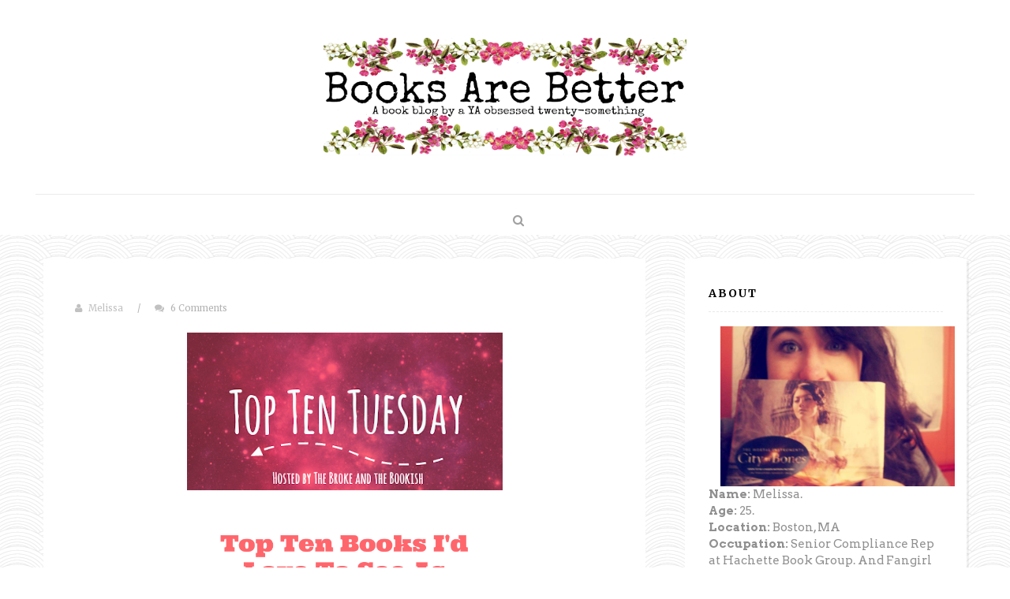

--- FILE ---
content_type: text/html; charset=utf-8
request_url: https://www.goodreads.com/widgets/user_update_widget?height=400&num_updates=3&user=14166925&width=250
body_size: 1208
content:
<title>Blank User's Updates Widget</title>
<head>
<base target="_blank">
</head>
<style type="text/css">
body{
	padding:0;
	margin:0;
	overflow-x:hidden;
}
img{
	border-style:none;
}
a{
	text-decoration:none;
	target:_blank;
	color:#660;
}
.goodreads_container{
	width:233px;
}
.update p{
	line-height:16px;
	font-weight:bold;
	margin:0px;
}
.goodreads_container {
  font-family:verdana,arial,helvetica,sans-serif;
}
.gr_reviews_header {
  font-size: 1.1em;
  padding: 5px 0 10px 0;
  border-bottom: 1px solid #A8A8A8;
}
.gr_reviewer_name {
  float: left;
}
.gr_review_container {
  font-size: 12px;
  border-bottom: 1px solid #A8A8A8;
  padding: 0px;
  background-color:#fff;
}
.gr_branding {
  float: right;
  color: #382110;
  font-size: .9em;
  text-decoration: none;
  font-family:verdana,arial,helvetica,sans-serif;
}
.gr_review_text {
  font-family:verdana,arial,helvetica,sans-serif;
}
.gr_branding:hover {
  text-decoration: underline;
}
.gr_reviews_showing {
  color: #d7d7d7;
  font-size: 10px;
}
.gr_more_link {
  font-weight: bold;
}
.updateImage {
  float:left;
  margin-right: 10px;
}
.gr_reviews_header .updateImage img {
  padding-left:5px;
}
.updateImage img {
  max-height: 45px;
  overflow: hidden;
  width: 30px;
}
.updateAction{
	margin-bottom:5px;
}
.clear{
	clear:both;
}
.update{
	margin-bottom:10px; border-bottom:1px solid #EBEBEB;
	padding:5px 0;
	margin-bottom:0px;
}
.graphContainer {
	background-color: #EFECE0;
	overflow: hidden;
	width: 130px;
}
.graphBar {
	background-color: #D7D2C4;
}
.last{
	border:none;
}
/* Let's get this party started */
::-webkit-scrollbar {
    width: 6px;
}
/* Track */
::-webkit-scrollbar-track {
  border-radius: 3px;
	background: #AD8766;
}
/* Handle */
::-webkit-scrollbar-thumb {
    border-radius: 3px;
    background: #683205;
}
::-webkit-scrollbar-thumb:window-inactive {
	background: #683205;
}
</style>
<div class="goodreads_container" id="gr_reviews_widget" >
    <div class="gr_reviews_header">
      <a class="updateImage" rel="nofollow" href="/user/show/14166925-meliss"><img src="https://images.gr-assets.com/users/1371519787p2/14166925.jpg" alt="14166925" /></a>
	  <div class="gr_reviewer_name">
      <a rel="nofollow" href="/user/show/14166925-meliss">Meliss</a>
	  </div>
	  <div class="clear"></div>
    </div>


        <div class="gr_review_container">

        </div>







  </div>


<!-- This is a random-length HTML comment: [base64] -->

--- FILE ---
content_type: text/javascript; charset=UTF-8
request_url: http://www.books-are-better.com/feeds/posts/default/-/top%20ten%20tuesday?alt=json-in-script&callback=related_results_labels
body_size: 91601
content:
// API callback
related_results_labels({"version":"1.0","encoding":"UTF-8","feed":{"xmlns":"http://www.w3.org/2005/Atom","xmlns$openSearch":"http://a9.com/-/spec/opensearchrss/1.0/","xmlns$blogger":"http://schemas.google.com/blogger/2008","xmlns$georss":"http://www.georss.org/georss","xmlns$gd":"http://schemas.google.com/g/2005","xmlns$thr":"http://purl.org/syndication/thread/1.0","id":{"$t":"tag:blogger.com,1999:blog-5857601244476265401"},"updated":{"$t":"2024-11-01T06:37:10.159-04:00"},"category":[{"term":"ya fiction"},{"term":"ya"},{"term":"contemporary"},{"term":"top ten tuesday"},{"term":"read in 2015"},{"term":"read in 2017"},{"term":"waiting on wednesday"},{"term":"fantasy"},{"term":"read in 2016"},{"term":"book reviews"},{"term":"four stars"},{"term":"series"},{"term":"flashback friday"},{"term":"simon and schuster"},{"term":"book recommendations"},{"term":"diversity"},{"term":"paranormal"},{"term":"romance"},{"term":"september 2017 pub"},{"term":"young adult fiction"},{"term":"april 2017 pub"},{"term":"cassandra clare"},{"term":"john green"},{"term":"may 2017 publication"},{"term":"melina marchetta"},{"term":"new adult"},{"term":"penguin random house"},{"term":"read in 2014"},{"term":"sarah j maas"},{"term":"three stars"},{"term":"January 2017 pub"},{"term":"april 2016 pub"},{"term":"books"},{"term":"harpercollins"},{"term":"june 2016 pub"},{"term":"march 2016 pub"},{"term":"may 2015 publication"},{"term":"may publication"},{"term":"october 2015"},{"term":"100 sideways miles"},{"term":"a court of thorns and roses"},{"term":"a darker shade of magic"},{"term":"a.s. king"},{"term":"anna and the french kiss"},{"term":"exit pursued by a bear"},{"term":"fireworks"},{"term":"five stars"},{"term":"flame in the mist"},{"term":"four and a half stars"},{"term":"graphic novel"},{"term":"harperteen"},{"term":"how to love"},{"term":"illuminae"},{"term":"jennifer l armentrout"},{"term":"jenny torres sanchez"},{"term":"katie mcgarry"},{"term":"kiera cass"},{"term":"lgbtqia"},{"term":"looking for alaska"},{"term":"magical realism"},{"term":"march 2017 pub"},{"term":"marissa meyer"},{"term":"middle grade"},{"term":"p.s. i still love you"},{"term":"quote alert"},{"term":"rainbow rowell"},{"term":"retelling"},{"term":"science fiction"},{"term":"shaun david hutchinson"},{"term":"the heir"},{"term":"the mortal instruments"},{"term":"there's someone inside your house"},{"term":"thunder road"},{"term":"two stars"},{"term":"we are the ants"},{"term":"wow"},{"term":"2016 pub"},{"term":"2017"},{"term":"3 stars"},{"term":"Because of the Sun"},{"term":"February 2017 pub"},{"term":"Houghton Mifflin Harcourt"},{"term":"October 2016 publication"},{"term":"The Upside of Unrequited"},{"term":"The Way to Game the Walk of Shame"},{"term":"adult"},{"term":"adult fantasy"},{"term":"adult fiction"},{"term":"after the fall"},{"term":"all the crooked saints"},{"term":"amy ewing"},{"term":"an abundance of katherines"},{"term":"andrew smith"},{"term":"anne bishop"},{"term":"archie"},{"term":"august 2017 pub"},{"term":"awesome"},{"term":"beauty and the beast"},{"term":"becky albertalli"},{"term":"before i fall"},{"term":"best books i've read so far"},{"term":"blind"},{"term":"bloomsbury"},{"term":"book haul"},{"term":"boy21"},{"term":"brandy colbert"},{"term":"catcher in the rye"},{"term":"catching fire"},{"term":"cherrie lynn"},{"term":"cinder"},{"term":"colleen hoover"},{"term":"comics"},{"term":"covenant series"},{"term":"diverse"},{"term":"dystopian"},{"term":"emery lord"},{"term":"fall tbr"},{"term":"famous in love"},{"term":"fangirling"},{"term":"feminism"},{"term":"feral youth"},{"term":"gayle forman"},{"term":"harper teen"},{"term":"harry potter"},{"term":"heroes of olympus"},{"term":"historical fiction"},{"term":"hmh"},{"term":"if i stay"},{"term":"jellicoe road"},{"term":"jennifer mathieu"},{"term":"jenny han"},{"term":"jessi kirby"},{"term":"katie cotugno"},{"term":"kendare blake"},{"term":"lady midnight"},{"term":"laura avery"},{"term":"lauren oliver"},{"term":"lbyr"},{"term":"leigh bardugo"},{"term":"little brown for young readers"},{"term":"long way down"},{"term":"love and first sight"},{"term":"lunar chronicles"},{"term":"macmillan"},{"term":"maggie stiefvater"},{"term":"march publication"},{"term":"marie rutkoski"},{"term":"maureen johnson"},{"term":"may 2016 pub"},{"term":"me"},{"term":"medicore"},{"term":"melissa landers"},{"term":"monthly wrap up"},{"term":"mystery"},{"term":"nerdfighter"},{"term":"new releases"},{"term":"nowhere but here"},{"term":"nyp"},{"term":"one of us is lying"},{"term":"please ignore vera dietz"},{"term":"random"},{"term":"rebecca serle"},{"term":"scarlet"},{"term":"sci fi"},{"term":"september 2016 pub"},{"term":"sex criminals"},{"term":"simon pulse"},{"term":"simon vs. the homo sapiens agenda"},{"term":"speak"},{"term":"spring tbr"},{"term":"stephanie perkins"},{"term":"suzanne collins"},{"term":"ten authors i really want to meet"},{"term":"the becoming of noah shaw"},{"term":"the fall of butterflies"},{"term":"the hunger games"},{"term":"the last thing you said"},{"term":"the lunar chronicles"},{"term":"the others"},{"term":"the perks of being a wallflower"},{"term":"the raven boys"},{"term":"the selection"},{"term":"the serpent king"},{"term":"the truth about alice"},{"term":"the winner's kiss"},{"term":"things we know by heart"},{"term":"three dark crowns"},{"term":"throne of glass"},{"term":"to all the boys i've loved before"},{"term":"vanishing girls"},{"term":"victoria schwab"},{"term":"when dimple met rishi"},{"term":"where things come back"},{"term":"1\/17\/15"},{"term":"1\/20\/15"},{"term":"10th anniversary edition"},{"term":"1980s"},{"term":"2014 release i meant to read but didn't get to"},{"term":"2015 reading challenge"},{"term":"2015 releases"},{"term":"2017 pubs"},{"term":"99 days"},{"term":"Allison van Diepen"},{"term":"Ashley Elston"},{"term":"Benjamin Alire Sáenz"},{"term":"Claire LaZebnik"},{"term":"December 2015 pub"},{"term":"December 2016 pub"},{"term":"Francesca Zappia"},{"term":"G.P. Putnam's Sons Books for Young Readers"},{"term":"Hachette book group"},{"term":"I need to read them already"},{"term":"Jason reynolds"},{"term":"Jenn P. Nguyen"},{"term":"Jennifer niven"},{"term":"Karen M. McManus"},{"term":"Karen Rivers"},{"term":"Marcia butler"},{"term":"Nat Luurtsema"},{"term":"October 2017 pub"},{"term":"Rebekah Crane"},{"term":"SANDHYA MENON"},{"term":"Sarvenaz Tash"},{"term":"September publication"},{"term":"Siobhan Vivian"},{"term":"Skyscape"},{"term":"The Geek's Guide to Unrequited Love"},{"term":"The Last Boy and Girl in the World"},{"term":"The Odds of Loving Grover Cleveland"},{"term":"Things I Should Have Known"},{"term":"Top Ten Bookworm Delights"},{"term":"WWII"},{"term":"a conjuring of light"},{"term":"a court of mist and fury"},{"term":"a court of wings and ruin"},{"term":"a gathering of shadows"},{"term":"a.g. howard"},{"term":"abrams"},{"term":"abrams books"},{"term":"acowar"},{"term":"alaya dawn johnson"},{"term":"alex + ada"},{"term":"alexandra bracken"},{"term":"alice oseman"},{"term":"alienated"},{"term":"all lined up"},{"term":"alternative universe"},{"term":"america singer"},{"term":"amie kaufman"},{"term":"amnesia"},{"term":"amulet"},{"term":"amy zhang"},{"term":"an ember in the ashes"},{"term":"anatomy of a misfit"},{"term":"and i darken"},{"term":"andrea portes"},{"term":"angela's ashes"},{"term":"angelfall"},{"term":"anthology"},{"term":"anticipated 2015 releases"},{"term":"anticipated 2017 releases"},{"term":"anticipation"},{"term":"anya's ghost"},{"term":"april 2015 publication"},{"term":"aristotle and dante discover the secrets of the universe"},{"term":"at the edge of the universe"},{"term":"august wrap up"},{"term":"autism"},{"term":"back to school"},{"term":"bang"},{"term":"basketball"},{"term":"beach reads this summer"},{"term":"beautiful disaster"},{"term":"because i'd die"},{"term":"before we go extinct"},{"term":"best reads"},{"term":"between shades of gray"},{"term":"bitterblue"},{"term":"blue lily lily blue"},{"term":"boarding school novels"},{"term":"book porn"},{"term":"book recs"},{"term":"books I've read in one sitting"},{"term":"books as movies"},{"term":"books from my childhood"},{"term":"books i'll never read"},{"term":"books i'm waiting for in the fall"},{"term":"books lost in the years"},{"term":"books on my tbr"},{"term":"books on spring tbr"},{"term":"bossman"},{"term":"brian k. vaughan"},{"term":"bullying"},{"term":"cammie mcgovern"},{"term":"captain marvel"},{"term":"cara carmack"},{"term":"carry on"},{"term":"casting call"},{"term":"celeste ng"},{"term":"characters I'd like to revisit"},{"term":"characters I'd name a child after"},{"term":"characters i love"},{"term":"chris crutcher"},{"term":"classic"},{"term":"clockwork angel"},{"term":"clockwork princess"},{"term":"contempoary"},{"term":"coretta scott king award"},{"term":"corey ann haydu"},{"term":"covenant"},{"term":"cover changes"},{"term":"cover reveal"},{"term":"cress"},{"term":"dealing with dragons"},{"term":"deity"},{"term":"delirium"},{"term":"depression"},{"term":"disappointed"},{"term":"disease fiction"},{"term":"dumplin"},{"term":"e.k. johnston"},{"term":"easy"},{"term":"egg \u0026 spoon"},{"term":"egghead"},{"term":"eileen"},{"term":"elana k arnold"},{"term":"eliza and her monsters"},{"term":"elly blake"},{"term":"eric lindstrom"},{"term":"erotica"},{"term":"everything everything"},{"term":"extraordinary means"},{"term":"fairest"},{"term":"fake relationships"},{"term":"falling into place"},{"term":"family"},{"term":"fan art"},{"term":"fangirl"},{"term":"fantasy I guess"},{"term":"favorite 2016 releases"},{"term":"favorite male characters"},{"term":"favorite quotes"},{"term":"favorite villains"},{"term":"favorite ya novels with male protagonists"},{"term":"favorites"},{"term":"february releases"},{"term":"feminist characters"},{"term":"feudal japan"},{"term":"feyre"},{"term":"fireblood"},{"term":"firewalker"},{"term":"firsts"},{"term":"flat-out love"},{"term":"fluffy ya fiction"},{"term":"frankie banks"},{"term":"frostblood"},{"term":"fun"},{"term":"gallagher girls"},{"term":"gemina"},{"term":"gena\/finn"},{"term":"girl in the blue coat"},{"term":"give a boy a gun"},{"term":"glory o'brien's history of the future"},{"term":"go set a watchman"},{"term":"gods"},{"term":"going bovine"},{"term":"goldfish"},{"term":"good"},{"term":"gordon korman"},{"term":"graceling"},{"term":"graphic novels"},{"term":"grasshopper jungle"},{"term":"great gatsby"},{"term":"grisha trilogy"},{"term":"guy in real life"},{"term":"hard issues"},{"term":"harper lee"},{"term":"harry potter and the cursed child"},{"term":"heartbreaking"},{"term":"heather demetrios"},{"term":"heir cass"},{"term":"heist society"},{"term":"hellcat"},{"term":"henry holt"},{"term":"heroines"},{"term":"high fantasy"},{"term":"highly illogical behavior"},{"term":"his fair assassin"},{"term":"historical"},{"term":"holding up the universe"},{"term":"holly goldberg sloan"},{"term":"horror"},{"term":"hunted"},{"term":"i crawl through it"},{"term":"i ship it"},{"term":"i was here"},{"term":"i'll be there"},{"term":"i'll meet you there"},{"term":"ice like fire"},{"term":"ignite"},{"term":"infernal devices"},{"term":"interesting setting"},{"term":"j.k. rowling"},{"term":"jackaby"},{"term":"jamie mcguire"},{"term":"jane"},{"term":"jane eyre"},{"term":"january 2015 pub"},{"term":"jay kristoff"},{"term":"jeff zentner"},{"term":"jem carstairs"},{"term":"jennifer l. holm"},{"term":"jerry spinelli"},{"term":"jessica park"},{"term":"jk rowling"},{"term":"john corey whaley"},{"term":"jonah griggs"},{"term":"josephine angelini"},{"term":"josh Sundquist"},{"term":"julie buxbaum"},{"term":"july 2016"},{"term":"july 2017 pub"},{"term":"july publication"},{"term":"justina ireland"},{"term":"katie cotungo"},{"term":"katie coyle"},{"term":"katja millay"},{"term":"keira cass"},{"term":"ketchup clouds"},{"term":"kiersten white"},{"term":"kimberly derting"},{"term":"kraken"},{"term":"kristin cashore"},{"term":"krystal sutherland"},{"term":"kwame alexander"},{"term":"laurie elizabeth flynn"},{"term":"laurie halse anderson"},{"term":"least favorites"},{"term":"letters from the lost"},{"term":"liberty"},{"term":"library edition"},{"term":"likes and dislikes"},{"term":"little \u0026 lion"},{"term":"little brown"},{"term":"little fires everywhere"},{"term":"long way home"},{"term":"lord of shadows"},{"term":"louise hawes"},{"term":"love in lingerie"},{"term":"love triangle"},{"term":"love triangles"},{"term":"lux"},{"term":"m.l. stedman"},{"term":"magic"},{"term":"march 2012 pub"},{"term":"march 2015 pub"},{"term":"march pubs"},{"term":"marissa meyere"},{"term":"markus zusak"},{"term":"mary e pearson"},{"term":"matthew quick"},{"term":"may"},{"term":"may 2015"},{"term":"may 2016 publication"},{"term":"meagan spooner"},{"term":"memoir"},{"term":"mental illness"},{"term":"mental illness fiction"},{"term":"mermaids"},{"term":"midwinterblood"},{"term":"military romance"},{"term":"monica hesse"},{"term":"more happy than not"},{"term":"most recent"},{"term":"moxie"},{"term":"ms. marvel"},{"term":"must read series"},{"term":"my love"},{"term":"my shipper heart"},{"term":"my sister lives on the mantelpiece"},{"term":"mythology"},{"term":"national book award finalist"},{"term":"need"},{"term":"need to brag more"},{"term":"nerd stuff"},{"term":"netgalley arc"},{"term":"never never"},{"term":"never never part 2"},{"term":"never never series"},{"term":"new adult fiction"},{"term":"new editions"},{"term":"new loves"},{"term":"new pubs"},{"term":"new release"},{"term":"newberry medal"},{"term":"nicola yoon"},{"term":"noggin"},{"term":"nonfiction"},{"term":"not if I see you first"},{"term":"nothing"},{"term":"november 2015"},{"term":"november 2016 pub"},{"term":"october 2013 publication"},{"term":"on the edge"},{"term":"one dark throne"},{"term":"open road summer"},{"term":"opinion post"},{"term":"othello"},{"term":"our chemical hearts"},{"term":"out of the easy"},{"term":"p.s. i like you"},{"term":"paper towns"},{"term":"passenger"},{"term":"patricia wrede"},{"term":"patrick ness"},{"term":"patsy walker"},{"term":"penguin teen"},{"term":"percy jackson"},{"term":"phantom of the opera"},{"term":"pierce brown"},{"term":"podcast"},{"term":"popsugar"},{"term":"popsugar challenge"},{"term":"prep school confidential"},{"term":"pretty good"},{"term":"preview excerpt"},{"term":"pride and prejudice"},{"term":"prince maxon"},{"term":"printz honor"},{"term":"priscilla west"},{"term":"publishing"},{"term":"pure"},{"term":"purple hearts"},{"term":"quotes"},{"term":"radio silence"},{"term":"rape"},{"term":"rapunzel's revenge"},{"term":"rat queens"},{"term":"read in 2012"},{"term":"rebel belle"},{"term":"reckless"},{"term":"red queen"},{"term":"red rising"},{"term":"release"},{"term":"renee ahdieh"},{"term":"renegades"},{"term":"required reading"},{"term":"review"},{"term":"rhysand"},{"term":"rick riordan"},{"term":"rites of passage"},{"term":"robin wasserman"},{"term":"robyn schneider"},{"term":"rock me"},{"term":"ronit \u0026 jamil"},{"term":"roseblood"},{"term":"ross siblings"},{"term":"ruin and rising"},{"term":"ruined"},{"term":"rules for 50\/50 chances"},{"term":"rusk university"},{"term":"russian fantasy"},{"term":"ruta sepetys"},{"term":"s.e. hinton"},{"term":"sabaa tahir"},{"term":"saga"},{"term":"sara b. larson"},{"term":"sara biren"},{"term":"sara raasch"},{"term":"sarah alexander"},{"term":"sarah rees brennan"},{"term":"say what you will"},{"term":"school shootings"},{"term":"scott westerfeld"},{"term":"sea of tranquility"},{"term":"september pubs"},{"term":"september wrap up"},{"term":"sequels"},{"term":"series I haven't started"},{"term":"sexual assault"},{"term":"sf"},{"term":"shades of london"},{"term":"shades of magic"},{"term":"shades of milk and honey"},{"term":"shadow and bone"},{"term":"shannon hale"},{"term":"sharon creech"},{"term":"shatter me"},{"term":"ship to death"},{"term":"short stories"},{"term":"siege and storm"},{"term":"silence is goldfish"},{"term":"simon lewis"},{"term":"single parent novels"},{"term":"six of crows"},{"term":"smart boys and fast girls"},{"term":"so excited"},{"term":"so good"},{"term":"social issues"},{"term":"something real"},{"term":"splintered"},{"term":"spoilers"},{"term":"sports fiction"},{"term":"starbound"},{"term":"starflight"},{"term":"stephanie kuehn"},{"term":"stephen chbosky"},{"term":"steve brezenoff"},{"term":"suicide"},{"term":"suicide notes from beautiful girls"},{"term":"summer reads"},{"term":"summer tbr"},{"term":"supernatural"},{"term":"survivor"},{"term":"suzanne young"},{"term":"sweetbitter"},{"term":"swoon"},{"term":"swoons"},{"term":"tales from the shadowhunter academy"},{"term":"tammara webber"},{"term":"tarryn fisher"},{"term":"tbr"},{"term":"tbr list"},{"term":"ten authors i could never meet"},{"term":"ten books I bought on a whim"},{"term":"ten books i've put off reading until summer"},{"term":"tess wakefield"},{"term":"the absolutely true diary"},{"term":"the afterlife of holly chase"},{"term":"the archived"},{"term":"the art of not breathing"},{"term":"the book of ivy"},{"term":"the book thief"},{"term":"the careful undressing of love"},{"term":"the covenant"},{"term":"the crossover"},{"term":"the crown"},{"term":"the curse workers"},{"term":"the diviners"},{"term":"the enchanted forest chronicles"},{"term":"the fault in our stars"},{"term":"the fill-in boyfriend"},{"term":"the gentlemen's guide to vice and virtue"},{"term":"the girl who fell"},{"term":"the goldfinch"},{"term":"the great american whatever"},{"term":"the hate u give"},{"term":"the importance of being earnest"},{"term":"the inexplicable logic of the heart"},{"term":"the kiss of deception"},{"term":"the knife of never letting go"},{"term":"the language of stars"},{"term":"the last hours"},{"term":"the last ones"},{"term":"the light between oceans"},{"term":"the lone city"},{"term":"the lost hero"},{"term":"the lux series"},{"term":"the memory book"},{"term":"the mortal devices"},{"term":"the name of the star"},{"term":"the one"},{"term":"the outsiders"},{"term":"the piper's son"},{"term":"the raven cycle"},{"term":"the raven king"},{"term":"the replaced"},{"term":"the secret history of us"},{"term":"the siren"},{"term":"the skin above my knee"},{"term":"the star-touched queen"},{"term":"the start of you and me"},{"term":"the sun is also a star"},{"term":"the thing about jellyfish"},{"term":"the unbeatable squirrel girl"},{"term":"the unbecoming of mara dyer"},{"term":"the white rose"},{"term":"the winner's crime"},{"term":"the winner's curse"},{"term":"the winner's trilogy"},{"term":"the wrath and the dawn"},{"term":"these broken stars"},{"term":"these vicious masks"},{"term":"this is our story"},{"term":"this is where the world ends"},{"term":"this song will save your life"},{"term":"three"},{"term":"thriller"},{"term":"tim federle"},{"term":"tim floreen"},{"term":"to kill a mockingbird"},{"term":"todd strasser"},{"term":"tom leveen"},{"term":"top five audioboks"},{"term":"top ten"},{"term":"top ten clues you're clueless"},{"term":"tragedy"},{"term":"trial by fire"},{"term":"trigger warning"},{"term":"true five stars"},{"term":"truly madly famously"},{"term":"tuesday book haul"},{"term":"turtles all the way down"},{"term":"uglies"},{"term":"ugly love"},{"term":"underrated books"},{"term":"undivided"},{"term":"unforgettable books"},{"term":"unleashed"},{"term":"urban fantasy"},{"term":"v.e. schwab"},{"term":"ve schwab"},{"term":"vera brosgol"},{"term":"verse"},{"term":"victorian london"},{"term":"vision in silver"},{"term":"vivian apple at the end of the world"},{"term":"walk the edge"},{"term":"want"},{"term":"we are okay"},{"term":"we'll never be apart"},{"term":"what girls are made of"},{"term":"what to say next"},{"term":"when we collided"},{"term":"white cat"},{"term":"william ritter"},{"term":"windfall"},{"term":"winger"},{"term":"winter"},{"term":"wires and nerve"},{"term":"with malice"},{"term":"wonder"},{"term":"worldwalker trilogy"},{"term":"wrap up"},{"term":"written in red"},{"term":"y the last man"},{"term":"ya adaptations"},{"term":"ya books"},{"term":"ya ficiton"}],"title":{"type":"text","$t":"Books Are Better"},"subtitle":{"type":"html","$t":"A book blog by a YA obsessed twenty-something."},"link":[{"rel":"http://schemas.google.com/g/2005#feed","type":"application/atom+xml","href":"http:\/\/www.books-are-better.com\/feeds\/posts\/default"},{"rel":"self","type":"application/atom+xml","href":"http:\/\/www.blogger.com\/feeds\/5857601244476265401\/posts\/default\/-\/top+ten+tuesday?alt=json-in-script"},{"rel":"alternate","type":"text/html","href":"http:\/\/www.books-are-better.com\/search\/label\/top%20ten%20tuesday"},{"rel":"hub","href":"http://pubsubhubbub.appspot.com/"},{"rel":"next","type":"application/atom+xml","href":"http:\/\/www.blogger.com\/feeds\/5857601244476265401\/posts\/default\/-\/top+ten+tuesday\/-\/top+ten+tuesday?alt=json-in-script\u0026start-index=26\u0026max-results=25"}],"author":[{"name":{"$t":"Melissa"},"uri":{"$t":"http:\/\/www.blogger.com\/profile\/16644219775188484988"},"email":{"$t":"noreply@blogger.com"},"gd$image":{"rel":"http://schemas.google.com/g/2005#thumbnail","width":"32","height":"22","src":"\/\/blogger.googleusercontent.com\/img\/b\/R29vZ2xl\/AVvXsEgguSJeHeM9EifEeY-s0s22a6EIkCyig145qoudQ4d7rnOvw2dh_wn6RAMsfi5WIRvLIsKkBs8KA2XSGGk9YoRuA4dA4fiJVijJlLOcx-PPvEkbebmdr0BVekNJLc3eeJY\/s1600\/*"}}],"generator":{"version":"7.00","uri":"http://www.blogger.com","$t":"Blogger"},"openSearch$totalResults":{"$t":"52"},"openSearch$startIndex":{"$t":"1"},"openSearch$itemsPerPage":{"$t":"25"},"entry":[{"id":{"$t":"tag:blogger.com,1999:blog-5857601244476265401.post-5714389254050942834"},"published":{"$t":"2017-09-26T09:30:00.000-04:00"},"updated":{"$t":"2017-09-26T09:30:26.921-04:00"},"category":[{"scheme":"http://www.blogger.com/atom/ns#","term":"a darker shade of magic"},{"scheme":"http://www.blogger.com/atom/ns#","term":"books"},{"scheme":"http://www.blogger.com/atom/ns#","term":"exit pursued by a bear"},{"scheme":"http://www.blogger.com/atom/ns#","term":"feminism"},{"scheme":"http://www.blogger.com/atom/ns#","term":"feminist characters"},{"scheme":"http://www.blogger.com/atom/ns#","term":"frankie banks"},{"scheme":"http://www.blogger.com/atom/ns#","term":"p.s. i still love you"},{"scheme":"http://www.blogger.com/atom/ns#","term":"speak"},{"scheme":"http://www.blogger.com/atom/ns#","term":"top ten tuesday"},{"scheme":"http://www.blogger.com/atom/ns#","term":"ya"}],"title":{"type":"text","$t":"Top Ten Tuesday: September 26th"},"content":{"type":"html","$t":"\u003Cdiv class=\"separator\" style=\"clear: both; text-align: center;\"\u003E\u003Ca href=\"https:\/\/blogger.googleusercontent.com\/img\/b\/R29vZ2xl\/AVvXsEgx4uulSy8SZc3c_O0oCGiAcgjEwjjhNTjrqe7gquDvCpPyJ5Of7EMJiKFDdBbW2kcTIgfkimhWQoCo8UbYhXTb_w7S5IKKCGVnqK8YJW4rHYe5gcCiL3H1EWwNEDKm1R0S1MHIgA4LdenB\/s1600\/topten.png\" imageanchor=\"1\" style=\"margin-left: 1em; margin-right: 1em;\"\u003E\u003Cimg border=\"0\" src=\"https:\/\/blogger.googleusercontent.com\/img\/b\/R29vZ2xl\/AVvXsEgx4uulSy8SZc3c_O0oCGiAcgjEwjjhNTjrqe7gquDvCpPyJ5Of7EMJiKFDdBbW2kcTIgfkimhWQoCo8UbYhXTb_w7S5IKKCGVnqK8YJW4rHYe5gcCiL3H1EWwNEDKm1R0S1MHIgA4LdenB\/s640\/topten.png\" width=\"640\" height=\"320\" data-original-width=\"450\" data-original-height=\"225\" \/\u003E\u003C\/a\u003E\u003C\/div\u003E\n\n\u003CBr\u003E\n\u003Cdiv class=\"separator\" style=\"clear: both; text-align: center;\"\u003E\u003Ca href=\"https:\/\/blogger.googleusercontent.com\/img\/b\/R29vZ2xl\/AVvXsEiiR5h-SOA2cKKNlWKb2yraBx5N3zFtV5rsr6zVYBC2koc8RLTDDNWJ_4dBttNp3VFQfJSeMZXq_oTuB7GBs9aJ1dkqzPEpfG5eX80uNI_J9HBb-8N25bKEqkhdnIE4wot-Uu1uaLTmeKGx\/s1600\/tttfeministcharacters.png\" imageanchor=\"1\" style=\"margin-left: 1em; margin-right: 1em;\"\u003E\u003Cimg border=\"0\" src=\"https:\/\/blogger.googleusercontent.com\/img\/b\/R29vZ2xl\/AVvXsEiiR5h-SOA2cKKNlWKb2yraBx5N3zFtV5rsr6zVYBC2koc8RLTDDNWJ_4dBttNp3VFQfJSeMZXq_oTuB7GBs9aJ1dkqzPEpfG5eX80uNI_J9HBb-8N25bKEqkhdnIE4wot-Uu1uaLTmeKGx\/s640\/tttfeministcharacters.png\" width=\"640\" height=\"192\" data-original-width=\"641\" data-original-height=\"192\" \/\u003E\u003C\/a\u003E\u003C\/div\u003E\n\n\u003CBr\u003E\nI am a loud, proud, active feminist. And I love that more and more minorities in this world today are standing up for equality, and are done being silenced. I wholeheartedly encourage it. So for this \u003Ca href=\"http:\/\/www.brokeandbookish.com\/p\/top-ten-tuesday-other-features.html\"\u003ETop Ten Tuesday\u003C\/a\u003E, I decided to highlight some of my favorite feminist YA novels and characters. I mean, doesn't everyone need a kick-ass female or two in their TBR?\n\u003CBr\u003E\n\u003CBr\u003E\n\n\n\u003Cdiv class=\"separator\" style=\"clear: both; text-align: center;\"\u003E\u003Ca href=\"https:\/\/blogger.googleusercontent.com\/img\/b\/R29vZ2xl\/AVvXsEgau9rMwQi5dMxD8_Gorss8rT5RdY0vHStX8AqmZzo-Bcs5nwh3HHnwp2lqETcJvz0rJZmJ6Kk5vnPzGE8DbtYMcjxpbMKZTIzbCpa6YdadkOM661QrXESYrmppAiJUdpapsaKChdE_fjAm\/s1600\/adarkershadeofmagic.png\" imageanchor=\"1\" style=\"margin-left: 1em; margin-right: 1em;\"\u003E\u003Cimg border=\"0\" src=\"https:\/\/blogger.googleusercontent.com\/img\/b\/R29vZ2xl\/AVvXsEgau9rMwQi5dMxD8_Gorss8rT5RdY0vHStX8AqmZzo-Bcs5nwh3HHnwp2lqETcJvz0rJZmJ6Kk5vnPzGE8DbtYMcjxpbMKZTIzbCpa6YdadkOM661QrXESYrmppAiJUdpapsaKChdE_fjAm\/s640\/adarkershadeofmagic.png\" width=\"640\" height=\"136\" data-original-width=\"638\" data-original-height=\"136\" \/\u003E\u003C\/a\u003E\u003C\/div\u003E\n\u003Cbr\u003E\n\u003Cdiv class=\"separator\" style=\"clear: both; text-align: center;\"\u003E\u003Ca href=\"https:\/\/images.gr-assets.com\/books\/1400322851l\/22055262.jpg\" imageanchor=\"1\" style=\"margin-left: 1em; margin-right: 1em;\"\u003E\u003Cimg border=\"0\" src=\"https:\/\/images.gr-assets.com\/books\/1400322851l\/22055262.jpg\" width=\"265\" height=\"400\" data-original-width=\"315\" data-original-height=\"475\" \/\u003E\u003C\/a\u003E\u003C\/div\u003E\n\n\u003CBr\u003E\n\u003CBr\u003E\n\u003Cdiv class=\"separator\" style=\"clear: both; text-align: center;\"\u003E\u003Ca href=\"https:\/\/blogger.googleusercontent.com\/img\/b\/R29vZ2xl\/AVvXsEhIc3AWk4dxJG8-kRlGSQ-wxY9gldNSimW_QUS1bayLb0QP_3znrgw5CIsM6heaTKvQ-VuqpPqk-prvdac_WBGrzt3Lp1ecPvSXPNCUWkPpYCV0QNZWlwwNZqqH1HwBya_YwMEUuXa2igey\/s1600\/exitpursuedbyabear.png\" imageanchor=\"1\" style=\"margin-left: 1em; margin-right: 1em;\"\u003E\u003Cimg border=\"0\" src=\"https:\/\/blogger.googleusercontent.com\/img\/b\/R29vZ2xl\/AVvXsEhIc3AWk4dxJG8-kRlGSQ-wxY9gldNSimW_QUS1bayLb0QP_3znrgw5CIsM6heaTKvQ-VuqpPqk-prvdac_WBGrzt3Lp1ecPvSXPNCUWkPpYCV0QNZWlwwNZqqH1HwBya_YwMEUuXa2igey\/s640\/exitpursuedbyabear.png\" width=\"640\" height=\"140\" data-original-width=\"638\" data-original-height=\"140\" \/\u003E\u003C\/a\u003E\u003C\/div\u003E\n\u003CBr\u003E\n\u003Cdiv class=\"separator\" style=\"clear: both; text-align: center;\"\u003E\u003Ca href=\"https:\/\/images.gr-assets.com\/books\/1449491313l\/25528801.jpg\" imageanchor=\"1\" style=\"margin-left: 1em; margin-right: 1em;\"\u003E\u003Cimg border=\"0\" src=\"https:\/\/images.gr-assets.com\/books\/1449491313l\/25528801.jpg\" width=\"266\" height=\"400\" data-original-width=\"316\" data-original-height=\"475\" \/\u003E\u003C\/a\u003E\u003C\/div\u003E\n\u003CBr\u003E\n\u003CBr\u003E\n\u003Cdiv class=\"separator\" style=\"clear: both; text-align: center;\"\u003E\u003Ca href=\"https:\/\/blogger.googleusercontent.com\/img\/b\/R29vZ2xl\/AVvXsEj5zbpMqAmYbEbXo668l3uktfdqFE-cyTG1QxuHb0PxgFKnhBTRqhibqs9srYnuvPGzyfoFs1rin9hfH_qK5Sgj12PU_7mhVBYbKAo_CfDH9Itx-cGWRvFPwjrIJ4dB9x7wq92avaeMZkjU\/s1600\/finnikinoftherock.png\" imageanchor=\"1\" style=\"margin-left: 1em; margin-right: 1em;\"\u003E\u003Cimg border=\"0\" src=\"https:\/\/blogger.googleusercontent.com\/img\/b\/R29vZ2xl\/AVvXsEj5zbpMqAmYbEbXo668l3uktfdqFE-cyTG1QxuHb0PxgFKnhBTRqhibqs9srYnuvPGzyfoFs1rin9hfH_qK5Sgj12PU_7mhVBYbKAo_CfDH9Itx-cGWRvFPwjrIJ4dB9x7wq92avaeMZkjU\/s640\/finnikinoftherock.png\" width=\"640\" height=\"141\" data-original-width=\"640\" data-original-height=\"141\" \/\u003E\u003C\/a\u003E\u003C\/div\u003E\n\u003CBr\u003E\n\u003Cdiv class=\"separator\" style=\"clear: both; text-align: center;\"\u003E\u003Ca href=\"https:\/\/images.gr-assets.com\/books\/1435933831l\/10444980.jpg\" imageanchor=\"1\" style=\"margin-left: 1em; margin-right: 1em;\"\u003E\u003Cimg border=\"0\" src=\"https:\/\/images.gr-assets.com\/books\/1435933831l\/10444980.jpg\" width=\"260\" height=\"400\" data-original-width=\"309\" data-original-height=\"475\" \/\u003E\u003C\/a\u003E\u003C\/div\u003E\n\u003CBr\u003E\n\u003CBr\u003E\n\u003Cdiv class=\"separator\" style=\"clear: both; text-align: center;\"\u003E\u003Ca href=\"https:\/\/blogger.googleusercontent.com\/img\/b\/R29vZ2xl\/AVvXsEh3bkf5Xlmh05mi-cmq8ZJ2Ympn8RMPOgMXiLa9ts7Eq6bmXBVuGQvKdK0uKp-H3x3TLfB7_5BMWkhONGbBG57QKqrHHrxiIyQU9Kx3TrthZS6GslwLWtOVI3R3YAvaz86LWdDT_GT-dHBy\/s1600\/gloryobrien.png\" imageanchor=\"1\" style=\"margin-left: 1em; margin-right: 1em;\"\u003E\u003Cimg border=\"0\" src=\"https:\/\/blogger.googleusercontent.com\/img\/b\/R29vZ2xl\/AVvXsEh3bkf5Xlmh05mi-cmq8ZJ2Ympn8RMPOgMXiLa9ts7Eq6bmXBVuGQvKdK0uKp-H3x3TLfB7_5BMWkhONGbBG57QKqrHHrxiIyQU9Kx3TrthZS6GslwLWtOVI3R3YAvaz86LWdDT_GT-dHBy\/s640\/gloryobrien.png\" width=\"640\" height=\"192\" data-original-width=\"640\" data-original-height=\"192\" \/\u003E\u003C\/a\u003E\u003C\/div\u003E\n\u003Cbr\u003E\n\u003Cdiv class=\"separator\" style=\"clear: both; text-align: center;\"\u003E\u003Ca href=\"https:\/\/images.gr-assets.com\/books\/1389635408l\/17453303.jpg\" imageanchor=\"1\" style=\"margin-left: 1em; margin-right: 1em;\"\u003E\u003Cimg border=\"0\" src=\"https:\/\/images.gr-assets.com\/books\/1389635408l\/17453303.jpg\" width=\"259\" height=\"400\" data-original-width=\"307\" data-original-height=\"475\" \/\u003E\u003C\/a\u003E\u003C\/div\u003E\n\u003CBr\u003E\n\u003CBr\u003E\n\u003Cdiv class=\"separator\" style=\"clear: both; text-align: center;\"\u003E\u003Ca href=\"https:\/\/blogger.googleusercontent.com\/img\/b\/R29vZ2xl\/AVvXsEj1pEMbwrD-JPsYl4QaMPo_Pw-iRkRmJ-VlcbHm7aTzhWSI82rKOA_US7zUTrN3jzptlTlHiu-Lw2o_w1RKnj_o3V9opHvj2RxovyVC55ZmP9izXhElEN-2n5QYj2EjbclxkegGy1Gttqrg\/s1600\/msmarvel.png\" imageanchor=\"1\" style=\"margin-left: 1em; margin-right: 1em;\"\u003E\u003Cimg border=\"0\" src=\"https:\/\/blogger.googleusercontent.com\/img\/b\/R29vZ2xl\/AVvXsEj1pEMbwrD-JPsYl4QaMPo_Pw-iRkRmJ-VlcbHm7aTzhWSI82rKOA_US7zUTrN3jzptlTlHiu-Lw2o_w1RKnj_o3V9opHvj2RxovyVC55ZmP9izXhElEN-2n5QYj2EjbclxkegGy1Gttqrg\/s640\/msmarvel.png\" width=\"640\" height=\"138\" data-original-width=\"640\" data-original-height=\"138\" \/\u003E\u003C\/a\u003E\u003C\/div\u003E\n\u003CBr\u003E\n\u003Cdiv class=\"separator\" style=\"clear: both; text-align: center;\"\u003E\u003Ca href=\"https:\/\/images.gr-assets.com\/books\/1413031883l\/20898019.jpg\" imageanchor=\"1\" style=\"margin-left: 1em; margin-right: 1em;\"\u003E\u003Cimg border=\"0\" src=\"https:\/\/images.gr-assets.com\/books\/1413031883l\/20898019.jpg\" width=\"260\" height=\"400\" data-original-width=\"309\" data-original-height=\"475\" \/\u003E\u003C\/a\u003E\u003C\/div\u003E\n\u003CBr\u003E\n\u003CBr\u003E\n\u003Cdiv class=\"separator\" style=\"clear: both; text-align: center;\"\u003E\u003Ca href=\"https:\/\/blogger.googleusercontent.com\/img\/b\/R29vZ2xl\/AVvXsEjidoet26CiO7bi0tbXuALQ58rnJofW8LeF6DzeQUXmzPWRQM-Pm5MaJPWoKEjF7A9D_pHHQANKoiPC8m9DPoAC6ucTt5sjnuwG-ul_0YQgn84RDjM2AMpwXWpguZnSB6Z9NGpXp510K-Q6\/s1600\/psistillloveyou.png\" imageanchor=\"1\" style=\"margin-left: 1em; margin-right: 1em;\"\u003E\u003Cimg border=\"0\" src=\"https:\/\/blogger.googleusercontent.com\/img\/b\/R29vZ2xl\/AVvXsEjidoet26CiO7bi0tbXuALQ58rnJofW8LeF6DzeQUXmzPWRQM-Pm5MaJPWoKEjF7A9D_pHHQANKoiPC8m9DPoAC6ucTt5sjnuwG-ul_0YQgn84RDjM2AMpwXWpguZnSB6Z9NGpXp510K-Q6\/s640\/psistillloveyou.png\" width=\"640\" height=\"140\" data-original-width=\"638\" data-original-height=\"140\" \/\u003E\u003C\/a\u003E\u003C\/div\u003E\n\u003CBr\u003E\n\u003Cdiv class=\"separator\" style=\"clear: both; text-align: center;\"\u003E\u003Ca href=\"https:\/\/images.gr-assets.com\/books\/1422881430l\/20698530.jpg\" imageanchor=\"1\" style=\"margin-left: 1em; margin-right: 1em;\"\u003E\u003Cimg border=\"0\" src=\"https:\/\/images.gr-assets.com\/books\/1422881430l\/20698530.jpg\" width=\"264\" height=\"400\" data-original-width=\"314\" data-original-height=\"475\" \/\u003E\u003C\/a\u003E\u003C\/div\u003E\n\u003CBr\u003E\n\u003CBr\u003E\n\u003Cdiv class=\"separator\" style=\"clear: both; text-align: center;\"\u003E\u003Ca href=\"https:\/\/blogger.googleusercontent.com\/img\/b\/R29vZ2xl\/AVvXsEgwO4SwNAVeBhCHQM9NTp1AsYaP7TbLTD9KalsYqQcZxQwmKePcMPOz6NMV6-fCRHFdKSRauxhqTWI85eCNQ__B_Tl6Jzyhl-7W1I8YGZOxUm5lCfXifJ4I3tDRRnU0obGj5IPdJSfEk0hK\/s1600\/speak.png\" imageanchor=\"1\" style=\"margin-left: 1em; margin-right: 1em;\"\u003E\u003Cimg border=\"0\" src=\"https:\/\/blogger.googleusercontent.com\/img\/b\/R29vZ2xl\/AVvXsEgwO4SwNAVeBhCHQM9NTp1AsYaP7TbLTD9KalsYqQcZxQwmKePcMPOz6NMV6-fCRHFdKSRauxhqTWI85eCNQ__B_Tl6Jzyhl-7W1I8YGZOxUm5lCfXifJ4I3tDRRnU0obGj5IPdJSfEk0hK\/s640\/speak.png\" width=\"640\" height=\"131\" data-original-width=\"641\" data-original-height=\"131\" \/\u003E\u003C\/a\u003E\u003C\/div\u003E\n\u003CBr\u003E\n\u003Cdiv class=\"separator\" style=\"clear: both; text-align: center;\"\u003E\u003Ca href=\"https:\/\/images.gr-assets.com\/books\/1439671788l\/9817161.jpg\" imageanchor=\"1\" style=\"margin-left: 1em; margin-right: 1em;\"\u003E\u003Cimg border=\"0\" src=\"https:\/\/images.gr-assets.com\/books\/1439671788l\/9817161.jpg\" width=\"268\" height=\"400\" data-original-width=\"318\" data-original-height=\"475\" \/\u003E\u003C\/a\u003E\u003C\/div\u003E\n\n\u003CBr\u003E\n\u003CBr\u003E\n\u003Cdiv class=\"separator\" style=\"clear: both; text-align: center;\"\u003E\u003Ca href=\"https:\/\/blogger.googleusercontent.com\/img\/b\/R29vZ2xl\/AVvXsEif1yKm4hBlyykaB1oF5OXU24Y3AImEgBl1TKXjTLzJxFPlmk67JAcDMwdkXKg4rE64G3-LkOwyo6OGBMXg62kMNXwrKEYPm6ysVU-mVcD1o4ySqAfrdcm_2rkazSw9Ud-86BDq9Q8_8F-z\/s1600\/thefemaleofthespecies.png\" imageanchor=\"1\" style=\"margin-left: 1em; margin-right: 1em;\"\u003E\u003Cimg border=\"0\" src=\"https:\/\/blogger.googleusercontent.com\/img\/b\/R29vZ2xl\/AVvXsEif1yKm4hBlyykaB1oF5OXU24Y3AImEgBl1TKXjTLzJxFPlmk67JAcDMwdkXKg4rE64G3-LkOwyo6OGBMXg62kMNXwrKEYPm6ysVU-mVcD1o4ySqAfrdcm_2rkazSw9Ud-86BDq9Q8_8F-z\/s640\/thefemaleofthespecies.png\" width=\"640\" height=\"134\" data-original-width=\"638\" data-original-height=\"134\" \/\u003E\u003C\/a\u003E\u003C\/div\u003E\n\u003CBr\u003E\n\u003Cdiv class=\"separator\" style=\"clear: both; text-align: center;\"\u003E\u003Ca href=\"https:\/\/images.gr-assets.com\/books\/1455917180l\/25812109.jpg\" imageanchor=\"1\" style=\"margin-left: 1em; margin-right: 1em;\"\u003E\u003Cimg border=\"0\" src=\"https:\/\/images.gr-assets.com\/books\/1455917180l\/25812109.jpg\" width=\"264\" height=\"400\" data-original-width=\"314\" data-original-height=\"475\" \/\u003E\u003C\/a\u003E\u003C\/div\u003E\n\n\u003CBr\u003E\n\u003CBr\u003E\n\u003Cdiv class=\"separator\" style=\"clear: both; text-align: center;\"\u003E\u003Ca href=\"https:\/\/blogger.googleusercontent.com\/img\/b\/R29vZ2xl\/AVvXsEiavh7Ta_8__raJxdQZnn0wWnUwFQkTYJnVdvSAEULjAbUcoM_AreD9mm11i4ocdIy1NZAknehYCv4P0fTZMRy51kpN4d3_w3CFEyDBRhF_RNBHas9jnXct1QK7RY1cwPY_HdvFjKLMC6N_\/s1600\/theupsideofunrequited.png\" imageanchor=\"1\" style=\"margin-left: 1em; margin-right: 1em;\"\u003E\u003Cimg border=\"0\" src=\"https:\/\/blogger.googleusercontent.com\/img\/b\/R29vZ2xl\/AVvXsEiavh7Ta_8__raJxdQZnn0wWnUwFQkTYJnVdvSAEULjAbUcoM_AreD9mm11i4ocdIy1NZAknehYCv4P0fTZMRy51kpN4d3_w3CFEyDBRhF_RNBHas9jnXct1QK7RY1cwPY_HdvFjKLMC6N_\/s640\/theupsideofunrequited.png\" width=\"640\" height=\"139\" data-original-width=\"641\" data-original-height=\"139\" \/\u003E\u003C\/a\u003E\u003C\/div\u003E\n\u003CBr\u003E\n\u003Cdiv class=\"separator\" style=\"clear: both; text-align: center;\"\u003E\u003Ca href=\"https:\/\/images.gr-assets.com\/books\/1487956734l\/30653853.jpg\" imageanchor=\"1\" style=\"margin-left: 1em; margin-right: 1em;\"\u003E\u003Cimg border=\"0\" src=\"https:\/\/images.gr-assets.com\/books\/1487956734l\/30653853.jpg\" width=\"264\" height=\"400\" data-original-width=\"314\" data-original-height=\"475\" \/\u003E\u003C\/a\u003E\u003C\/div\u003E\n\u003CBr\u003E\n\u003CBr\u003E\n\u003Cdiv class=\"separator\" style=\"clear: both; text-align: center;\"\u003E\u003Ca href=\"https:\/\/blogger.googleusercontent.com\/img\/b\/R29vZ2xl\/AVvXsEiL6CZjS3Ft7n8eGwa3tZt70UdPxHMU5V7XvbINaG1e5QoVZ5BrHHbPSijfP42JfPOY_mAyKYbHjfT9zyCL6_OEUNwK4lj6DMTYq5JT-e6xJ6-C7XDkt-qV8XaBeeH-ehG_cXM6gI4RYVRr\/s1600\/frankiebanks.png\" imageanchor=\"1\" style=\"margin-left: 1em; margin-right: 1em;\"\u003E\u003Cimg border=\"0\" src=\"https:\/\/blogger.googleusercontent.com\/img\/b\/R29vZ2xl\/AVvXsEiL6CZjS3Ft7n8eGwa3tZt70UdPxHMU5V7XvbINaG1e5QoVZ5BrHHbPSijfP42JfPOY_mAyKYbHjfT9zyCL6_OEUNwK4lj6DMTYq5JT-e6xJ6-C7XDkt-qV8XaBeeH-ehG_cXM6gI4RYVRr\/s640\/frankiebanks.png\" width=\"640\" height=\"190\" data-original-width=\"640\" data-original-height=\"190\" \/\u003E\u003C\/a\u003E\u003C\/div\u003E\n\u003CBr\u003E\n\n\u003Cdiv class=\"separator\" style=\"clear: both; text-align: center;\"\u003E\u003Ca href=\"https:\/\/images.gr-assets.com\/books\/1313980820l\/1629601.jpg\" imageanchor=\"1\" style=\"margin-left: 1em; margin-right: 1em;\"\u003E\u003Cimg border=\"0\" src=\"https:\/\/images.gr-assets.com\/books\/1313980820l\/1629601.jpg\" width=\"259\" height=\"400\" data-original-width=\"307\" data-original-height=\"475\" \/\u003E\u003C\/a\u003E\u003C\/div\u003E\n\n"},"link":[{"rel":"replies","type":"application/atom+xml","href":"http:\/\/www.books-are-better.com\/feeds\/5714389254050942834\/comments\/default","title":"Post Comments"},{"rel":"replies","type":"text/html","href":"http:\/\/www.books-are-better.com\/2017\/09\/top-ten-tuesday-september-26th.html#comment-form","title":"6 Comments"},{"rel":"edit","type":"application/atom+xml","href":"http:\/\/www.blogger.com\/feeds\/5857601244476265401\/posts\/default\/5714389254050942834"},{"rel":"self","type":"application/atom+xml","href":"http:\/\/www.blogger.com\/feeds\/5857601244476265401\/posts\/default\/5714389254050942834"},{"rel":"alternate","type":"text/html","href":"http:\/\/www.books-are-better.com\/2017\/09\/top-ten-tuesday-september-26th.html","title":"Top Ten Tuesday: September 26th"}],"author":[{"name":{"$t":"Melissa"},"uri":{"$t":"http:\/\/www.blogger.com\/profile\/16644219775188484988"},"email":{"$t":"noreply@blogger.com"},"gd$image":{"rel":"http://schemas.google.com/g/2005#thumbnail","width":"32","height":"22","src":"\/\/blogger.googleusercontent.com\/img\/b\/R29vZ2xl\/AVvXsEgguSJeHeM9EifEeY-s0s22a6EIkCyig145qoudQ4d7rnOvw2dh_wn6RAMsfi5WIRvLIsKkBs8KA2XSGGk9YoRuA4dA4fiJVijJlLOcx-PPvEkbebmdr0BVekNJLc3eeJY\/s1600\/*"}}],"media$thumbnail":{"xmlns$media":"http://search.yahoo.com/mrss/","url":"https:\/\/blogger.googleusercontent.com\/img\/b\/R29vZ2xl\/AVvXsEgx4uulSy8SZc3c_O0oCGiAcgjEwjjhNTjrqe7gquDvCpPyJ5Of7EMJiKFDdBbW2kcTIgfkimhWQoCo8UbYhXTb_w7S5IKKCGVnqK8YJW4rHYe5gcCiL3H1EWwNEDKm1R0S1MHIgA4LdenB\/s72-c\/topten.png","height":"72","width":"72"},"thr$total":{"$t":"6"}},{"id":{"$t":"tag:blogger.com,1999:blog-5857601244476265401.post-3126231196458173660"},"published":{"$t":"2017-09-19T08:49:00.000-04:00"},"updated":{"$t":"2017-09-19T08:49:48.706-04:00"},"category":[{"scheme":"http://www.blogger.com/atom/ns#","term":"all the crooked saints"},{"scheme":"http://www.blogger.com/atom/ns#","term":"fall tbr"},{"scheme":"http://www.blogger.com/atom/ns#","term":"long way down"},{"scheme":"http://www.blogger.com/atom/ns#","term":"the afterlife of holly chase"},{"scheme":"http://www.blogger.com/atom/ns#","term":"the becoming of noah shaw"},{"scheme":"http://www.blogger.com/atom/ns#","term":"there's someone inside your house"},{"scheme":"http://www.blogger.com/atom/ns#","term":"top ten"},{"scheme":"http://www.blogger.com/atom/ns#","term":"top ten tuesday"},{"scheme":"http://www.blogger.com/atom/ns#","term":"turtles all the way down"}],"title":{"type":"text","$t":"Top Ten Tuesday: September 19th"},"content":{"type":"html","$t":"\u003Cdiv class=\"separator\" style=\"clear: both; text-align: center;\"\u003E\u003Ca href=\"https:\/\/blogger.googleusercontent.com\/img\/b\/R29vZ2xl\/AVvXsEgx4uulSy8SZc3c_O0oCGiAcgjEwjjhNTjrqe7gquDvCpPyJ5Of7EMJiKFDdBbW2kcTIgfkimhWQoCo8UbYhXTb_w7S5IKKCGVnqK8YJW4rHYe5gcCiL3H1EWwNEDKm1R0S1MHIgA4LdenB\/s1600\/topten.png\" imageanchor=\"1\" style=\"margin-left: 1em; margin-right: 1em;\"\u003E\u003Cimg border=\"0\" src=\"https:\/\/blogger.googleusercontent.com\/img\/b\/R29vZ2xl\/AVvXsEgx4uulSy8SZc3c_O0oCGiAcgjEwjjhNTjrqe7gquDvCpPyJ5Of7EMJiKFDdBbW2kcTIgfkimhWQoCo8UbYhXTb_w7S5IKKCGVnqK8YJW4rHYe5gcCiL3H1EWwNEDKm1R0S1MHIgA4LdenB\/s640\/topten.png\" width=\"640\" height=\"320\" data-original-width=\"450\" data-original-height=\"225\" \/\u003E\u003C\/a\u003E\u003C\/div\u003E\n\n\u003Cbr\u003E\n\u003Cdiv class=\"separator\" style=\"clear: both; text-align: center;\"\u003E\u003Ca href=\"https:\/\/blogger.googleusercontent.com\/img\/b\/R29vZ2xl\/AVvXsEiGbO_JqzHhotND9md1gfiv8wr7Drx75ulO_elzgJWiVoHfpnujxpiUhaYIHg3Tt-348Gad_VYXt2y65atu8tsAu-Cci0-fSmezfFU-MkpOS8ifvDKyhd2XR6CnLg4SE4QsfpU9J7DvSQSr\/s1600\/tttfalltbr.png\" imageanchor=\"1\" style=\"margin-left: 1em; margin-right: 1em;\"\u003E\u003Cimg border=\"0\" src=\"https:\/\/blogger.googleusercontent.com\/img\/b\/R29vZ2xl\/AVvXsEiGbO_JqzHhotND9md1gfiv8wr7Drx75ulO_elzgJWiVoHfpnujxpiUhaYIHg3Tt-348Gad_VYXt2y65atu8tsAu-Cci0-fSmezfFU-MkpOS8ifvDKyhd2XR6CnLg4SE4QsfpU9J7DvSQSr\/s640\/tttfalltbr.png\" width=\"640\" height=\"190\" data-original-width=\"640\" data-original-height=\"190\" \/\u003E\u003C\/a\u003E\u003C\/div\u003E\n\u003CBr\u003E\nI want to buy all of the books, that's just a fact. So it's hard to narrow down the choices. And when I think about it, no matter the \u003Ca href=\"http:\/\/www.brokeandbookish.com\/p\/top-ten-tuesday-other-features.html\"\u003ETop Ten Tuesday\u003C\/a\u003E topic, I always struggle to choose only 10. That's another fact about me. Anywoo, I tried to select my ultimate anticipated TBR for this list, and I'm pretty proud of the end result. Some are obvious (HELLO, THERE'S A NEW JOHN GREEN BOOK!!!), but some are a little less expected. Let me know if you plan to read any of these too! \n\n\u003CBr\u003E\n\u003Cbr\u003E\n\u003Cdiv class=\"separator\" style=\"clear: both; text-align: center;\"\u003E\u003Ca href=\"https:\/\/blogger.googleusercontent.com\/img\/b\/R29vZ2xl\/AVvXsEiH47Zvh8YpIzXImxMP1fcRHEqj8kGmL8Twl3JvIdFdOBcHzR1YuuYYuQ1vKlsTk2dOYVrub1XIR3cYlXytEER8swMp4dqWcstFK8cUJNtLGHFjeA-YQy0imNPaVYovXzDOKjMT7C8_POIB\/s1600\/thetemptationofadam.png\" imageanchor=\"1\" style=\"margin-left: 1em; margin-right: 1em;\"\u003E\u003Cimg border=\"0\" src=\"https:\/\/blogger.googleusercontent.com\/img\/b\/R29vZ2xl\/AVvXsEiH47Zvh8YpIzXImxMP1fcRHEqj8kGmL8Twl3JvIdFdOBcHzR1YuuYYuQ1vKlsTk2dOYVrub1XIR3cYlXytEER8swMp4dqWcstFK8cUJNtLGHFjeA-YQy0imNPaVYovXzDOKjMT7C8_POIB\/s640\/thetemptationofadam.png\" width=\"640\" height=\"135\" data-original-width=\"641\" data-original-height=\"135\" \/\u003E\u003C\/a\u003E\u003C\/div\u003E\n\u003CBr\u003E\n\u003Cdiv class=\"separator\" style=\"clear: both; text-align: center;\"\u003E\u003Ca href=\"https:\/\/images.gr-assets.com\/books\/1492565731l\/26596794.jpg\" imageanchor=\"1\" style=\"margin-left: 1em; margin-right: 1em;\"\u003E\u003Cimg border=\"0\" src=\"https:\/\/images.gr-assets.com\/books\/1492565731l\/26596794.jpg\" width=\"265\" height=\"400\" data-original-width=\"315\" data-original-height=\"475\" \/\u003E\u003C\/a\u003E\u003C\/div\u003E\n\n\u003CBr\u003E\n\u003CBr\u003E\n\u003Cdiv class=\"separator\" style=\"clear: both; text-align: center;\"\u003E\u003Ca href=\"https:\/\/blogger.googleusercontent.com\/img\/b\/R29vZ2xl\/AVvXsEg5_EMFOFSeVzEV6Z5Q3MTbARrKCTd1-pkkzg5_nMZ3XDPu3sQgU4FhaKevzdp5J3MiuiR0-RjEVEKmzr6Cwgf68zbpJ92E_1SE6UBo35VjCfw0Q8WedGhfA_KP_QdO1xQNt1mBz-dfu8u5\/s1600\/thesummeroftodd.png\" imageanchor=\"1\" style=\"margin-left: 1em; margin-right: 1em;\"\u003E\u003Cimg border=\"0\" src=\"https:\/\/blogger.googleusercontent.com\/img\/b\/R29vZ2xl\/AVvXsEg5_EMFOFSeVzEV6Z5Q3MTbARrKCTd1-pkkzg5_nMZ3XDPu3sQgU4FhaKevzdp5J3MiuiR0-RjEVEKmzr6Cwgf68zbpJ92E_1SE6UBo35VjCfw0Q8WedGhfA_KP_QdO1xQNt1mBz-dfu8u5\/s640\/thesummeroftodd.png\" width=\"640\" height=\"136\" data-original-width=\"641\" data-original-height=\"136\" \/\u003E\u003C\/a\u003E\u003C\/div\u003E\n\u003Cbr\u003E\n\u003Cdiv class=\"separator\" style=\"clear: both; text-align: center;\"\u003E\u003Ca href=\"https:\/\/images.gr-assets.com\/books\/1503141120l\/33155336.jpg\" imageanchor=\"1\" style=\"margin-left: 1em; margin-right: 1em;\"\u003E\u003Cimg border=\"0\" src=\"https:\/\/images.gr-assets.com\/books\/1503141120l\/33155336.jpg\" width=\"264\" height=\"400\" data-original-width=\"313\" data-original-height=\"475\" \/\u003E\u003C\/a\u003E\u003C\/div\u003E\n\u003CBr\u003E\n\u003CBr\u003E\n\u003Cdiv class=\"separator\" style=\"clear: both; text-align: center;\"\u003E\u003Ca href=\"https:\/\/blogger.googleusercontent.com\/img\/b\/R29vZ2xl\/AVvXsEj8Y6flJ5rsUYiTGOVMsXG9YilDSf4t56meG1f2WCxD2EmzXlVQd0_cInm4kS0e2QnawyPjYJsjOWjiUR9IW5pwIsTxOHH3BupCrO5OT-IvEmd3P4nr_0MFp7warKyzzk5GcCHkD0lyzGId\/s1600\/turtlesallthewaydown.png\" imageanchor=\"1\" style=\"margin-left: 1em; margin-right: 1em;\"\u003E\u003Cimg border=\"0\" src=\"https:\/\/blogger.googleusercontent.com\/img\/b\/R29vZ2xl\/AVvXsEj8Y6flJ5rsUYiTGOVMsXG9YilDSf4t56meG1f2WCxD2EmzXlVQd0_cInm4kS0e2QnawyPjYJsjOWjiUR9IW5pwIsTxOHH3BupCrO5OT-IvEmd3P4nr_0MFp7warKyzzk5GcCHkD0lyzGId\/s640\/turtlesallthewaydown.png\" width=\"640\" height=\"137\" data-original-width=\"640\" data-original-height=\"137\" \/\u003E\u003C\/a\u003E\u003C\/div\u003E\n\u003CBr\u003E\n\u003Cdiv class=\"separator\" style=\"clear: both; text-align: center;\"\u003E\u003Ca href=\"https:\/\/images.gr-assets.com\/books\/1502482900l\/35498621.jpg\" imageanchor=\"1\" style=\"margin-left: 1em; margin-right: 1em;\"\u003E\u003Cimg border=\"0\" src=\"https:\/\/images.gr-assets.com\/books\/1502482900l\/35498621.jpg\" width=\"264\" height=\"400\" data-original-width=\"314\" data-original-height=\"475\" \/\u003E\u003C\/a\u003E\u003C\/div\u003E\n\u003CBr\u003E\n\u003CBr\u003E\n\u003Cdiv class=\"separator\" style=\"clear: both; text-align: center;\"\u003E\u003Ca href=\"https:\/\/blogger.googleusercontent.com\/img\/b\/R29vZ2xl\/AVvXsEjmP9rgncB2goRfGJS8DeJamCi4YJVqWUDsDNliYWItX3Vwqxjbmsb6SIUpuJCvVgHtEATAZnRchVF8dOisSRbJFqka7_pFL3wVMvAOAQwe52oz4yt60jWXjOWEzvN49kryHnyEzGP-YeBi\/s1600\/longwaydown.png\" imageanchor=\"1\" style=\"margin-left: 1em; margin-right: 1em;\"\u003E\u003Cimg border=\"0\" src=\"https:\/\/blogger.googleusercontent.com\/img\/b\/R29vZ2xl\/AVvXsEjmP9rgncB2goRfGJS8DeJamCi4YJVqWUDsDNliYWItX3Vwqxjbmsb6SIUpuJCvVgHtEATAZnRchVF8dOisSRbJFqka7_pFL3wVMvAOAQwe52oz4yt60jWXjOWEzvN49kryHnyEzGP-YeBi\/s640\/longwaydown.png\" width=\"640\" height=\"136\" data-original-width=\"640\" data-original-height=\"136\" \/\u003E\u003C\/a\u003E\u003C\/div\u003E\n\u003CBr\u003E\n\u003Cdiv class=\"separator\" style=\"clear: both; text-align: center;\"\u003E\u003Ca href=\"https:\/\/images.gr-assets.com\/books\/1484758473l\/22552026.jpg\" imageanchor=\"1\" style=\"margin-left: 1em; margin-right: 1em;\"\u003E\u003Cimg border=\"0\" src=\"https:\/\/images.gr-assets.com\/books\/1484758473l\/22552026.jpg\" width=\"264\" height=\"400\" data-original-width=\"314\" data-original-height=\"475\" \/\u003E\u003C\/a\u003E\u003C\/div\u003E\n\u003CBr\u003E\n\u003CBr\u003E\n\u003Cdiv class=\"separator\" style=\"clear: both; text-align: center;\"\u003E\u003Ca href=\"https:\/\/blogger.googleusercontent.com\/img\/b\/R29vZ2xl\/AVvXsEhqlR83WHf107Upv9qHp2hBuldIEArkGcIs6ZNxDCeQzRLXRglhvR6xwGEjcuYqdUOB0DYpYQ1IUdAEOKBByYFAsHH9R7G8gdlLVdZB_k3JbChZqbgdCG1nTZIZRUYr7L4mPv2g19xvGGKJ\/s1600\/thebecomingofnoahshaw.png\" imageanchor=\"1\" style=\"margin-left: 1em; margin-right: 1em;\"\u003E\u003Cimg border=\"0\" src=\"https:\/\/blogger.googleusercontent.com\/img\/b\/R29vZ2xl\/AVvXsEhqlR83WHf107Upv9qHp2hBuldIEArkGcIs6ZNxDCeQzRLXRglhvR6xwGEjcuYqdUOB0DYpYQ1IUdAEOKBByYFAsHH9R7G8gdlLVdZB_k3JbChZqbgdCG1nTZIZRUYr7L4mPv2g19xvGGKJ\/s640\/thebecomingofnoahshaw.png\" width=\"640\" height=\"140\" data-original-width=\"644\" data-original-height=\"141\" \/\u003E\u003C\/a\u003E\u003C\/div\u003E\n\u003CBr\u003E\n\u003Cdiv class=\"separator\" style=\"clear: both; text-align: center;\"\u003E\u003Ca href=\"https:\/\/images.gr-assets.com\/books\/1494267312l\/25548744.jpg\" imageanchor=\"1\" style=\"margin-left: 1em; margin-right: 1em;\"\u003E\u003Cimg border=\"0\" src=\"https:\/\/images.gr-assets.com\/books\/1494267312l\/25548744.jpg\" width=\"266\" height=\"400\" data-original-width=\"316\" data-original-height=\"475\" \/\u003E\u003C\/a\u003E\u003C\/div\u003E\n\u003CBr\u003E\n\u003CBr\u003E\n\u003Cdiv class=\"separator\" style=\"clear: both; text-align: center;\"\u003E\u003Ca href=\"https:\/\/blogger.googleusercontent.com\/img\/b\/R29vZ2xl\/AVvXsEhZvv3bIW15EUmh4_-xEt1HTpzPDt8V1LSxgOwlFm1y0y7hKLLW4WYX5ixyKIZBtb8-4c29FKKFotialXAbVEoEss_oNnx4A5vvt8HAuRShH9ifSv6V2p6fYm4M7O53JkoHgGSjEkNAc7wP\/s1600\/theressomeoneinsideyourhouse.png\" imageanchor=\"1\" style=\"margin-left: 1em; margin-right: 1em;\"\u003E\u003Cimg border=\"0\" src=\"https:\/\/blogger.googleusercontent.com\/img\/b\/R29vZ2xl\/AVvXsEhZvv3bIW15EUmh4_-xEt1HTpzPDt8V1LSxgOwlFm1y0y7hKLLW4WYX5ixyKIZBtb8-4c29FKKFotialXAbVEoEss_oNnx4A5vvt8HAuRShH9ifSv6V2p6fYm4M7O53JkoHgGSjEkNAc7wP\/s640\/theressomeoneinsideyourhouse.png\" width=\"640\" height=\"190\" data-original-width=\"640\" data-original-height=\"190\" \/\u003E\u003C\/a\u003E\u003C\/div\u003E\n\u003CBr\u003E\n\u003Cdiv class=\"separator\" style=\"clear: both; text-align: center;\"\u003E\u003Ca href=\"https:\/\/images.gr-assets.com\/books\/1493650191l\/15797848.jpg\" imageanchor=\"1\" style=\"margin-left: 1em; margin-right: 1em;\"\u003E\u003Cimg border=\"0\" src=\"https:\/\/images.gr-assets.com\/books\/1493650191l\/15797848.jpg\" width=\"264\" height=\"400\" data-original-width=\"314\" data-original-height=\"475\" \/\u003E\u003C\/a\u003E\u003C\/div\u003E\n\u003CBr\u003E\n\u003CBr\u003E\n\u003Cdiv class=\"separator\" style=\"clear: both; text-align: center;\"\u003E\u003Ca href=\"https:\/\/blogger.googleusercontent.com\/img\/b\/R29vZ2xl\/AVvXsEg-w6TXCcqnP-W2xsIDViOCnKtmELjLH1c7eAZF95k1wYLJWfpSRzKs3OazDN4vTHkAG-V1f-Yh-dJWT_H8T9_00JwNP3CB8-88BaF274yFOSfK0GWsbJ_auQ9cRSZVWknCuE5tIY8NKbNN\/s1600\/theafterlifeofhollychase.png\" imageanchor=\"1\" style=\"margin-left: 1em; margin-right: 1em;\"\u003E\u003Cimg border=\"0\" src=\"https:\/\/blogger.googleusercontent.com\/img\/b\/R29vZ2xl\/AVvXsEg-w6TXCcqnP-W2xsIDViOCnKtmELjLH1c7eAZF95k1wYLJWfpSRzKs3OazDN4vTHkAG-V1f-Yh-dJWT_H8T9_00JwNP3CB8-88BaF274yFOSfK0GWsbJ_auQ9cRSZVWknCuE5tIY8NKbNN\/s640\/theafterlifeofhollychase.png\" width=\"640\" height=\"136\" data-original-width=\"639\" data-original-height=\"136\" \/\u003E\u003C\/a\u003E\u003C\/div\u003E\n\u003CBr\u003E\n\u003Cdiv class=\"separator\" style=\"clear: both; text-align: center;\"\u003E\u003Ca href=\"https:\/\/images.gr-assets.com\/books\/1499440181l\/33843251.jpg\" imageanchor=\"1\" style=\"margin-left: 1em; margin-right: 1em;\"\u003E\u003Cimg border=\"0\" src=\"https:\/\/images.gr-assets.com\/books\/1499440181l\/33843251.jpg\" width=\"265\" height=\"400\" data-original-width=\"315\" data-original-height=\"475\" \/\u003E\u003C\/a\u003E\u003C\/div\u003E\n\u003CBr\u003E\n\u003CBr\u003E\n\u003Cdiv class=\"separator\" style=\"clear: both; text-align: center;\"\u003E\u003Ca href=\"https:\/\/blogger.googleusercontent.com\/img\/b\/R29vZ2xl\/AVvXsEi7UEvXRzK0GTNUIFDFR9Ysg0wbheU2g6nY4Ex9cNTEd0Tk9IxDBZFiIGZI_eRjJeQeNrGqlskUFc6lBek4iFFoFvSaT_NZlfTvjjFp5W2N70O_dsx8TXywoOOlKitdbdrGTeODjWCaHNbX\/s1600\/janeunlimited.png\" imageanchor=\"1\" style=\"margin-left: 1em; margin-right: 1em;\"\u003E\u003Cimg border=\"0\" src=\"https:\/\/blogger.googleusercontent.com\/img\/b\/R29vZ2xl\/AVvXsEi7UEvXRzK0GTNUIFDFR9Ysg0wbheU2g6nY4Ex9cNTEd0Tk9IxDBZFiIGZI_eRjJeQeNrGqlskUFc6lBek4iFFoFvSaT_NZlfTvjjFp5W2N70O_dsx8TXywoOOlKitdbdrGTeODjWCaHNbX\/s640\/janeunlimited.png\" width=\"640\" height=\"133\" data-original-width=\"641\" data-original-height=\"133\" \/\u003E\u003C\/a\u003E\u003C\/div\u003E\n\u003Cbr\u003E\n\u003Cdiv class=\"separator\" style=\"clear: both; text-align: center;\"\u003E\u003Ca href=\"https:\/\/images.gr-assets.com\/books\/1493651118l\/32991569.jpg\" imageanchor=\"1\" style=\"margin-left: 1em; margin-right: 1em;\"\u003E\u003Cimg border=\"0\" src=\"https:\/\/images.gr-assets.com\/books\/1493651118l\/32991569.jpg\" width=\"266\" height=\"400\" data-original-width=\"316\" data-original-height=\"475\" \/\u003E\u003C\/a\u003E\u003C\/div\u003E\n\u003CBr\u003E\n\u003CBr\u003E\n\u003Cdiv class=\"separator\" style=\"clear: both; text-align: center;\"\u003E\u003Ca href=\"https:\/\/blogger.googleusercontent.com\/img\/b\/R29vZ2xl\/AVvXsEgif2-ONqz8LMHdWFM9pFnggae7J-ozX8CenfibWqPJK0iWxSpEoPMG7z9L9mEljVXKjdC6FZDLrNwsjk584iEz80XvbQUeMkPybSlP6CT5GikMwI6e0z2MP_pOTVFSyS8LIfhHlbjc8a2T\/s1600\/allthecrookedsaints.png\" imageanchor=\"1\" style=\"margin-left: 1em; margin-right: 1em;\"\u003E\u003Cimg border=\"0\" src=\"https:\/\/blogger.googleusercontent.com\/img\/b\/R29vZ2xl\/AVvXsEgif2-ONqz8LMHdWFM9pFnggae7J-ozX8CenfibWqPJK0iWxSpEoPMG7z9L9mEljVXKjdC6FZDLrNwsjk584iEz80XvbQUeMkPybSlP6CT5GikMwI6e0z2MP_pOTVFSyS8LIfhHlbjc8a2T\/s640\/allthecrookedsaints.png\" width=\"640\" height=\"138\" data-original-width=\"640\" data-original-height=\"138\" \/\u003E\u003C\/a\u003E\u003C\/div\u003E\n\u003CBr\u003E\n\u003Cdiv class=\"separator\" style=\"clear: both; text-align: center;\"\u003E\u003Ca href=\"https:\/\/images.gr-assets.com\/books\/1500451773l\/30025336.jpg\" imageanchor=\"1\" style=\"margin-left: 1em; margin-right: 1em;\"\u003E\u003Cimg border=\"0\" src=\"https:\/\/images.gr-assets.com\/books\/1500451773l\/30025336.jpg\" width=\"266\" height=\"400\" data-original-width=\"316\" data-original-height=\"475\" \/\u003E\u003C\/a\u003E\u003C\/div\u003E\n\u003CBr\u003E\n\u003Cbr\u003E\n\u003Cdiv class=\"separator\" style=\"clear: both; text-align: center;\"\u003E\u003Ca href=\"https:\/\/blogger.googleusercontent.com\/img\/b\/R29vZ2xl\/AVvXsEi7A_Wurcgk5QVhmUTJ2FFEDVTDmQLqsxQ1Zpxg_N0uMWoTGsfPIVAAB6gERgd6FiwXyteXrunnqkFiUCAf4Z30NC6tN0rHPaI3LvUZzWHdT0ERCC-Fr1U5KSYZJ6rauufdll9N9Lbb98-Q\/s1600\/topten.png\" imageanchor=\"1\" style=\"margin-left: 1em; margin-right: 1em;\"\u003E\u003Cimg border=\"0\" src=\"https:\/\/blogger.googleusercontent.com\/img\/b\/R29vZ2xl\/AVvXsEi7A_Wurcgk5QVhmUTJ2FFEDVTDmQLqsxQ1Zpxg_N0uMWoTGsfPIVAAB6gERgd6FiwXyteXrunnqkFiUCAf4Z30NC6tN0rHPaI3LvUZzWHdT0ERCC-Fr1U5KSYZJ6rauufdll9N9Lbb98-Q\/s640\/topten.png\" width=\"640\" height=\"137\" data-original-width=\"641\" data-original-height=\"137\" \/\u003E\u003C\/a\u003E\u003C\/div\u003E\n\u003CBr\u003E\n\u003Cdiv class=\"separator\" style=\"clear: both; text-align: center;\"\u003E\u003Ca href=\"https:\/\/images.gr-assets.com\/books\/1498733248l\/33799302.jpg\" imageanchor=\"1\" style=\"margin-left: 1em; margin-right: 1em;\"\u003E\u003Cimg border=\"0\" src=\"https:\/\/images.gr-assets.com\/books\/1498733248l\/33799302.jpg\" width=\"265\" height=\"400\" data-original-width=\"315\" data-original-height=\"475\" \/\u003E\u003C\/a\u003E\u003C\/div\u003E"},"link":[{"rel":"replies","type":"application/atom+xml","href":"http:\/\/www.books-are-better.com\/feeds\/3126231196458173660\/comments\/default","title":"Post Comments"},{"rel":"replies","type":"text/html","href":"http:\/\/www.books-are-better.com\/2017\/09\/top-ten-tuesday-september-19th.html#comment-form","title":"2 Comments"},{"rel":"edit","type":"application/atom+xml","href":"http:\/\/www.blogger.com\/feeds\/5857601244476265401\/posts\/default\/3126231196458173660"},{"rel":"self","type":"application/atom+xml","href":"http:\/\/www.blogger.com\/feeds\/5857601244476265401\/posts\/default\/3126231196458173660"},{"rel":"alternate","type":"text/html","href":"http:\/\/www.books-are-better.com\/2017\/09\/top-ten-tuesday-september-19th.html","title":"Top Ten Tuesday: September 19th"}],"author":[{"name":{"$t":"Melissa"},"uri":{"$t":"http:\/\/www.blogger.com\/profile\/16644219775188484988"},"email":{"$t":"noreply@blogger.com"},"gd$image":{"rel":"http://schemas.google.com/g/2005#thumbnail","width":"32","height":"22","src":"\/\/blogger.googleusercontent.com\/img\/b\/R29vZ2xl\/AVvXsEgguSJeHeM9EifEeY-s0s22a6EIkCyig145qoudQ4d7rnOvw2dh_wn6RAMsfi5WIRvLIsKkBs8KA2XSGGk9YoRuA4dA4fiJVijJlLOcx-PPvEkbebmdr0BVekNJLc3eeJY\/s1600\/*"}}],"media$thumbnail":{"xmlns$media":"http://search.yahoo.com/mrss/","url":"https:\/\/blogger.googleusercontent.com\/img\/b\/R29vZ2xl\/AVvXsEgx4uulSy8SZc3c_O0oCGiAcgjEwjjhNTjrqe7gquDvCpPyJ5Of7EMJiKFDdBbW2kcTIgfkimhWQoCo8UbYhXTb_w7S5IKKCGVnqK8YJW4rHYe5gcCiL3H1EWwNEDKm1R0S1MHIgA4LdenB\/s72-c\/topten.png","height":"72","width":"72"},"thr$total":{"$t":"2"}},{"id":{"$t":"tag:blogger.com,1999:blog-5857601244476265401.post-3958561709134255233"},"published":{"$t":"2017-08-22T09:00:00.000-04:00"},"updated":{"$t":"2017-08-22T09:15:25.252-04:00"},"category":[{"scheme":"http://www.blogger.com/atom/ns#","term":"angela's ashes"},{"scheme":"http://www.blogger.com/atom/ns#","term":"back to school"},{"scheme":"http://www.blogger.com/atom/ns#","term":"catcher in the rye"},{"scheme":"http://www.blogger.com/atom/ns#","term":"great gatsby"},{"scheme":"http://www.blogger.com/atom/ns#","term":"jane eyre"},{"scheme":"http://www.blogger.com/atom/ns#","term":"othello"},{"scheme":"http://www.blogger.com/atom/ns#","term":"required reading"},{"scheme":"http://www.blogger.com/atom/ns#","term":"top ten tuesday"}],"title":{"type":"text","$t":"Top Ten Tuesday: August 22nd"},"content":{"type":"html","$t":"\u003Cdiv class=\"separator\" style=\"clear: both; text-align: center;\"\u003E\u003Ca href=\"https:\/\/blogger.googleusercontent.com\/img\/b\/R29vZ2xl\/AVvXsEgx4uulSy8SZc3c_O0oCGiAcgjEwjjhNTjrqe7gquDvCpPyJ5Of7EMJiKFDdBbW2kcTIgfkimhWQoCo8UbYhXTb_w7S5IKKCGVnqK8YJW4rHYe5gcCiL3H1EWwNEDKm1R0S1MHIgA4LdenB\/s1600\/topten.png\" imageanchor=\"1\" style=\"margin-left: 1em; margin-right: 1em;\"\u003E\u003Cimg border=\"0\" src=\"https:\/\/blogger.googleusercontent.com\/img\/b\/R29vZ2xl\/AVvXsEgx4uulSy8SZc3c_O0oCGiAcgjEwjjhNTjrqe7gquDvCpPyJ5Of7EMJiKFDdBbW2kcTIgfkimhWQoCo8UbYhXTb_w7S5IKKCGVnqK8YJW4rHYe5gcCiL3H1EWwNEDKm1R0S1MHIgA4LdenB\/s640\/topten.png\" width=\"640\" height=\"320\" data-original-width=\"450\" data-original-height=\"225\" \/\u003E\u003C\/a\u003E\u003C\/div\u003E\n\u003CBr\u003E\n\u003Cdiv class=\"separator\" style=\"clear: both; text-align: center;\"\u003E\u003Ca href=\"https:\/\/blogger.googleusercontent.com\/img\/b\/R29vZ2xl\/AVvXsEixWbpbtUjqg_c6XL3plx4fR6uFsaEhbjJgwUhHUMaqKCkRlImQav-n7FFk3Xv011pXuyiwqYk-B739U5kUMcaDSzE3NznKp1qDCMrp-suWnMid6L5JI9YO1LY7y-blKjA0caSv6hwzTxvN\/s1600\/tttrequiredreading.png\" imageanchor=\"1\" style=\"margin-left: 1em; margin-right: 1em;\"\u003E\u003Cimg border=\"0\" src=\"https:\/\/blogger.googleusercontent.com\/img\/b\/R29vZ2xl\/AVvXsEixWbpbtUjqg_c6XL3plx4fR6uFsaEhbjJgwUhHUMaqKCkRlImQav-n7FFk3Xv011pXuyiwqYk-B739U5kUMcaDSzE3NznKp1qDCMrp-suWnMid6L5JI9YO1LY7y-blKjA0caSv6hwzTxvN\/s640\/tttrequiredreading.png\" width=\"640\" height=\"175\" data-original-width=\"696\" data-original-height=\"190\" \/\u003E\u003C\/a\u003E\u003C\/div\u003E\n\u003CBR\u003E\n\nI am a huge fan of classics. I didn't realized this until I started high school; it turned out a lot of those Required Reading books that most of my classmates complained about, I actually loved. Needless to say, it was hard to narrow down my list of favorites, but I did--including some more modern reads. So without further ado, here they are:\n\u003CBr\u003E\n\u003CBr\u003E\n\n\u003Cdiv class=\"separator\" style=\"clear: both; text-align: center;\"\u003E\u003Ca href=\"https:\/\/blogger.googleusercontent.com\/img\/b\/R29vZ2xl\/AVvXsEiqbuCiiIasCWgaScsvXZuAzNamFbA7BYUawIQjnYfIP-gUQDL88a3oWuG-4uJh2ZOIMbLf9Fg9wYj8NCf68W8vt45ozV7k3b8-3yku2R5dF6Oj_Dh6qB5QJNJKlKueJO26iToX3X7ZGcDw\/s1600\/anthem.png\" imageanchor=\"1\" style=\"margin-left: 1em; margin-right: 1em;\"\u003E\u003Cimg border=\"0\" src=\"https:\/\/blogger.googleusercontent.com\/img\/b\/R29vZ2xl\/AVvXsEiqbuCiiIasCWgaScsvXZuAzNamFbA7BYUawIQjnYfIP-gUQDL88a3oWuG-4uJh2ZOIMbLf9Fg9wYj8NCf68W8vt45ozV7k3b8-3yku2R5dF6Oj_Dh6qB5QJNJKlKueJO26iToX3X7ZGcDw\/s640\/anthem.png\" width=\"640\" height=\"127\" data-original-width=\"698\" data-original-height=\"138\" \/\u003E\u003C\/a\u003E\u003C\/div\u003E\n\u003CBr\u003E\n\u003Cdiv class=\"separator\" style=\"clear: both; text-align: center;\"\u003E\u003Ca href=\"https:\/\/images.gr-assets.com\/books\/1388190459l\/667.jpg\" imageanchor=\"1\" style=\"margin-left: 1em; margin-right: 1em;\"\u003E\u003Cimg border=\"0\" src=\"https:\/\/images.gr-assets.com\/books\/1388190459l\/667.jpg\" width=\"264\" height=\"400\" data-original-width=\"314\" data-original-height=\"475\" \/\u003E\u003C\/a\u003E\u003C\/div\u003E\n\u003CBr\u003E\n\u003CBr\u003E\n\u003Cdiv class=\"separator\" style=\"clear: both; text-align: center;\"\u003E\u003Ca href=\"https:\/\/blogger.googleusercontent.com\/img\/b\/R29vZ2xl\/AVvXsEibwE1_jJFmsAm4BcQMPiJyVdZPTaR51y8X5fVoc1-ZCfI3TbReCCgaaYrnD87Wc3iweKCqL979dudQeo2S25oX2l3ntod9X0mmiSHn4oQNCteqRA4qH4ic1fWJOvjvRT9DbTF8roNT0k6z\/s1600\/oedipusrex.png\" imageanchor=\"1\" style=\"margin-left: 1em; margin-right: 1em;\"\u003E\u003Cimg border=\"0\" src=\"https:\/\/blogger.googleusercontent.com\/img\/b\/R29vZ2xl\/AVvXsEibwE1_jJFmsAm4BcQMPiJyVdZPTaR51y8X5fVoc1-ZCfI3TbReCCgaaYrnD87Wc3iweKCqL979dudQeo2S25oX2l3ntod9X0mmiSHn4oQNCteqRA4qH4ic1fWJOvjvRT9DbTF8roNT0k6z\/s640\/oedipusrex.png\" width=\"640\" height=\"125\" data-original-width=\"698\" data-original-height=\"136\" \/\u003E\u003C\/a\u003E\u003C\/div\u003E\n\u003CBr\u003E\n\u003Cdiv class=\"separator\" style=\"clear: both; text-align: center;\"\u003E\u003Ca href=\"https:\/\/images.gr-assets.com\/books\/1420867516l\/949667.jpg\" imageanchor=\"1\" style=\"margin-left: 1em; margin-right: 1em;\"\u003E\u003Cimg border=\"0\" src=\"https:\/\/images.gr-assets.com\/books\/1420867516l\/949667.jpg\" width=\"263\" height=\"400\" data-original-width=\"312\" data-original-height=\"475\" \/\u003E\u003C\/a\u003E\u003C\/div\u003E\n\u003CBr\u003E\n\u003CBr\u003E\n\u003Cdiv class=\"separator\" style=\"clear: both; text-align: center;\"\u003E\u003Ca href=\"https:\/\/blogger.googleusercontent.com\/img\/b\/R29vZ2xl\/AVvXsEgYEOZ_xW8gWFH5XqhgAZvy-BtKVNOYncSbJMdGx4rTXsAlNoJZCbCs0iZGegFzXpCOj1heV-yEXdDJ2ik_-XXYelH0P-LZVnXut8cPPv-mqQptklUlf-eR41iFEA189opBWWKexpNROdKv\/s1600\/lottery.png\" imageanchor=\"1\" style=\"margin-left: 1em; margin-right: 1em;\"\u003E\u003Cimg border=\"0\" src=\"https:\/\/blogger.googleusercontent.com\/img\/b\/R29vZ2xl\/AVvXsEgYEOZ_xW8gWFH5XqhgAZvy-BtKVNOYncSbJMdGx4rTXsAlNoJZCbCs0iZGegFzXpCOj1heV-yEXdDJ2ik_-XXYelH0P-LZVnXut8cPPv-mqQptklUlf-eR41iFEA189opBWWKexpNROdKv\/s640\/lottery.png\" width=\"640\" height=\"127\" data-original-width=\"694\" data-original-height=\"138\" \/\u003E\u003C\/a\u003E\u003C\/div\u003E\n\u003CBr\u003E\n\u003Cdiv class=\"separator\" style=\"clear: both; text-align: center;\"\u003E\u003Ca href=\"https:\/\/images.gr-assets.com\/books\/1351885380l\/6219655.jpg\" imageanchor=\"1\" style=\"margin-left: 1em; margin-right: 1em;\"\u003E\u003Cimg border=\"0\" src=\"https:\/\/images.gr-assets.com\/books\/1351885380l\/6219655.jpg\" width=\"283\" height=\"400\" data-original-width=\"318\" data-original-height=\"450\" \/\u003E\u003C\/a\u003E\u003C\/div\u003E\n\u003CBr\u003E\n\u003CBr\u003E\n\u003Cdiv class=\"separator\" style=\"clear: both; text-align: center;\"\u003E\u003Ca href=\"https:\/\/blogger.googleusercontent.com\/img\/b\/R29vZ2xl\/AVvXsEhr9sp23HLQygpk8dlhxmcvGq48FWQZCrrMK8Thekj31CkrvrI6OdNQg9_T4oEUD5uUWJxaeFF5qZR14SUMu6dBZnbWvCLsGpHP9eyyXSPSKGolQasD_Jk23I_sEn7HGcDU6n3Wpd-SG_OP\/s1600\/thebelljar.png\" imageanchor=\"1\" style=\"margin-left: 1em; margin-right: 1em;\"\u003E\u003Cimg border=\"0\" src=\"https:\/\/blogger.googleusercontent.com\/img\/b\/R29vZ2xl\/AVvXsEhr9sp23HLQygpk8dlhxmcvGq48FWQZCrrMK8Thekj31CkrvrI6OdNQg9_T4oEUD5uUWJxaeFF5qZR14SUMu6dBZnbWvCLsGpHP9eyyXSPSKGolQasD_Jk23I_sEn7HGcDU6n3Wpd-SG_OP\/s640\/thebelljar.png\" width=\"640\" height=\"128\" data-original-width=\"698\" data-original-height=\"140\" \/\u003E\u003C\/a\u003E\u003C\/div\u003E\n\u003CBr\u003E\n\u003Cdiv class=\"separator\" style=\"clear: both; text-align: center;\"\u003E\u003Ca href=\"https:\/\/images.gr-assets.com\/books\/1297266095l\/395040.jpg\" imageanchor=\"1\" style=\"margin-left: 1em; margin-right: 1em;\"\u003E\u003Cimg border=\"0\" src=\"https:\/\/images.gr-assets.com\/books\/1297266095l\/395040.jpg\" width=\"267\" height=\"400\" data-original-width=\"317\" data-original-height=\"475\" \/\u003E\u003C\/a\u003E\u003C\/div\u003E\n\u003CBr\u003E\n\u003Cbr\u003E\n\u003Cdiv class=\"separator\" style=\"clear: both; text-align: center;\"\u003E\u003Ca href=\"https:\/\/blogger.googleusercontent.com\/img\/b\/R29vZ2xl\/AVvXsEi6JTrCcHPOjaBw3SuNGwxujuafsnkdo1AtmIGbdH4XH4v-VVmE5WF0S3pxjaW4ZIVPJVb1ZngvmOVtPGFQDi4cPdly_0k3h4_koDxM1OPTOHGHQwroYagT2W2bkVCJ4pl2odW_rO_pApZ0\/s1600\/absolutelytruediaryofaparttimeindian.png\" imageanchor=\"1\" style=\"margin-left: 1em; margin-right: 1em;\"\u003E\u003Cimg border=\"0\" src=\"https:\/\/blogger.googleusercontent.com\/img\/b\/R29vZ2xl\/AVvXsEi6JTrCcHPOjaBw3SuNGwxujuafsnkdo1AtmIGbdH4XH4v-VVmE5WF0S3pxjaW4ZIVPJVb1ZngvmOVtPGFQDi4cPdly_0k3h4_koDxM1OPTOHGHQwroYagT2W2bkVCJ4pl2odW_rO_pApZ0\/s640\/absolutelytruediaryofaparttimeindian.png\" width=\"640\" height=\"178\" data-original-width=\"698\" data-original-height=\"194\" \/\u003E\u003C\/a\u003E\u003C\/div\u003E\n\u003CBr\u003E\n\u003Cdiv class=\"separator\" style=\"clear: both; text-align: center;\"\u003E\u003Ca href=\"https:\/\/images.gr-assets.com\/books\/1344266350l\/843804.jpg\" imageanchor=\"1\" style=\"margin-left: 1em; margin-right: 1em;\"\u003E\u003Cimg border=\"0\" src=\"https:\/\/images.gr-assets.com\/books\/1344266350l\/843804.jpg\" width=\"264\" height=\"400\" data-original-width=\"313\" data-original-height=\"475\" \/\u003E\u003C\/a\u003E\u003C\/div\u003E\n\u003CBr\u003E\n\u003CBr\u003E\n\u003Cdiv class=\"separator\" style=\"clear: both; text-align: center;\"\u003E\u003Ca href=\"https:\/\/blogger.googleusercontent.com\/img\/b\/R29vZ2xl\/AVvXsEh3ndVY4lQjwgI2anfngx4RqwzVnI9e5-r6HathJ-VdYJ2jxMAcE1LtmkgV4WUr_Vq_Ci0C-GiLptt_x-QN1MtIBWwugTJJtk702AL62Ju0GbLV1jPEQji3N-T_xQiqbs3CoGKfEJ-fOy5f\/s1600\/othello.png\" imageanchor=\"1\" style=\"margin-left: 1em; margin-right: 1em;\"\u003E\u003Cimg border=\"0\" src=\"https:\/\/blogger.googleusercontent.com\/img\/b\/R29vZ2xl\/AVvXsEh3ndVY4lQjwgI2anfngx4RqwzVnI9e5-r6HathJ-VdYJ2jxMAcE1LtmkgV4WUr_Vq_Ci0C-GiLptt_x-QN1MtIBWwugTJJtk702AL62Ju0GbLV1jPEQji3N-T_xQiqbs3CoGKfEJ-fOy5f\/s640\/othello.png\" width=\"640\" height=\"127\" data-original-width=\"698\" data-original-height=\"138\" \/\u003E\u003C\/a\u003E\u003C\/div\u003E\n\u003CBR\u003E\n\u003Cdiv class=\"separator\" style=\"clear: both; text-align: center;\"\u003E\u003Ca href=\"https:\/\/images.gr-assets.com\/books\/1459795105l\/12996.jpg\" imageanchor=\"1\" style=\"margin-left: 1em; margin-right: 1em;\"\u003E\u003Cimg border=\"0\" src=\"https:\/\/images.gr-assets.com\/books\/1459795105l\/12996.jpg\" width=\"255\" height=\"400\" data-original-width=\"303\" data-original-height=\"475\" \/\u003E\u003C\/a\u003E\u003C\/div\u003E\n\u003CBr\u003E\n\u003CBr\u003E\n\u003Cdiv class=\"separator\" style=\"clear: both; text-align: center;\"\u003E\u003Ca href=\"https:\/\/blogger.googleusercontent.com\/img\/b\/R29vZ2xl\/AVvXsEg63JnSzuCtoYiUZuC0OmSMch_mfq8Gc2z5NyVgjnU2tdjHaVd5683UYMmjosZOYa5C2vyCs1XOyeOMFx12jWzd0N3EMJMcS5FqBO2kmJd4-68cHdg9gRSEpZnLpqAtlOq0snuy4QZyHkRd\/s1600\/janeeyre.png\" imageanchor=\"1\" style=\"margin-left: 1em; margin-right: 1em;\"\u003E\u003Cimg border=\"0\" src=\"https:\/\/blogger.googleusercontent.com\/img\/b\/R29vZ2xl\/AVvXsEg63JnSzuCtoYiUZuC0OmSMch_mfq8Gc2z5NyVgjnU2tdjHaVd5683UYMmjosZOYa5C2vyCs1XOyeOMFx12jWzd0N3EMJMcS5FqBO2kmJd4-68cHdg9gRSEpZnLpqAtlOq0snuy4QZyHkRd\/s640\/janeeyre.png\" width=\"640\" height=\"127\" data-original-width=\"696\" data-original-height=\"138\" \/\u003E\u003C\/a\u003E\u003C\/div\u003E\n\u003CBr\u003E\n\u003Cdiv class=\"separator\" style=\"clear: both; text-align: center;\"\u003E\u003Ca href=\"https:\/\/images.gr-assets.com\/books\/1479652506l\/11016.jpg\" imageanchor=\"1\" style=\"margin-left: 1em; margin-right: 1em;\"\u003E\u003Cimg border=\"0\" src=\"https:\/\/images.gr-assets.com\/books\/1479652506l\/11016.jpg\" width=\"259\" height=\"400\" data-original-width=\"307\" data-original-height=\"475\" \/\u003E\u003C\/a\u003E\u003C\/div\u003E\n\u003CBr\u003E\n\u003CBr\u003E\n\u003Cdiv class=\"separator\" style=\"clear: both; text-align: center;\"\u003E\u003Ca href=\"https:\/\/blogger.googleusercontent.com\/img\/b\/R29vZ2xl\/AVvXsEiE5xINbJoVpJycB-xz5VMpX_rY648Ssu9BmpbomQS7yMGqMQ1mLGY5Ew0WwvKexM6VECnUcNXjUcJYi-HPNOTvQKPEY_ZPdUYNDznfiTJhxIAywkoDMTrKr6ImIJYHFbTb9YKj412MNXkn\/s1600\/thegreatgatsby.png\" imageanchor=\"1\" style=\"margin-left: 1em; margin-right: 1em;\"\u003E\u003Cimg border=\"0\" src=\"https:\/\/blogger.googleusercontent.com\/img\/b\/R29vZ2xl\/AVvXsEiE5xINbJoVpJycB-xz5VMpX_rY648Ssu9BmpbomQS7yMGqMQ1mLGY5Ew0WwvKexM6VECnUcNXjUcJYi-HPNOTvQKPEY_ZPdUYNDznfiTJhxIAywkoDMTrKr6ImIJYHFbTb9YKj412MNXkn\/s640\/thegreatgatsby.png\" width=\"640\" height=\"129\" data-original-width=\"696\" data-original-height=\"140\" \/\u003E\u003C\/a\u003E\u003C\/div\u003E\n\u003CBr\u003E\n\u003Cdiv class=\"separator\" style=\"clear: both; text-align: center;\"\u003E\u003Ca href=\"https:\/\/images.gr-assets.com\/books\/1356107649l\/6519719.jpg\" imageanchor=\"1\" style=\"margin-left: 1em; margin-right: 1em;\"\u003E\u003Cimg border=\"0\" src=\"https:\/\/images.gr-assets.com\/books\/1356107649l\/6519719.jpg\" width=\"263\" height=\"400\" data-original-width=\"312\" data-original-height=\"475\" \/\u003E\u003C\/a\u003E\u003C\/div\u003E\n\u003CBR\u003E\n\u003CBr\u003E\n\u003Cdiv class=\"separator\" style=\"clear: both; text-align: center;\"\u003E\u003Ca href=\"https:\/\/blogger.googleusercontent.com\/img\/b\/R29vZ2xl\/AVvXsEh7pupdrcIIoc-GYD6iN4-pa5Q88C0DSNJdD6zBEtrTF8Uee2cxX6GjwO_eUlUZWi0946i9WF55RjOfDLrseZB7z7HFv7dtx_o8gV7EYk7TZOy_X96xPDM2ZuwVMj1V6ZOEh9wZY-XsbnWt\/s1600\/angelasashes.png\" imageanchor=\"1\" style=\"margin-left: 1em; margin-right: 1em;\"\u003E\u003Cimg border=\"0\" src=\"https:\/\/blogger.googleusercontent.com\/img\/b\/R29vZ2xl\/AVvXsEh7pupdrcIIoc-GYD6iN4-pa5Q88C0DSNJdD6zBEtrTF8Uee2cxX6GjwO_eUlUZWi0946i9WF55RjOfDLrseZB7z7HFv7dtx_o8gV7EYk7TZOy_X96xPDM2ZuwVMj1V6ZOEh9wZY-XsbnWt\/s640\/angelasashes.png\" width=\"640\" height=\"125\" data-original-width=\"694\" data-original-height=\"136\" \/\u003E\u003C\/a\u003E\u003C\/div\u003E\n\u003CBr\u003E\n\u003Cdiv class=\"separator\" style=\"clear: both; text-align: center;\"\u003E\u003Ca href=\"https:\/\/images.gr-assets.com\/books\/1441787532l\/347884.jpg\" imageanchor=\"1\" style=\"margin-left: 1em; margin-right: 1em;\"\u003E\u003Cimg border=\"0\" src=\"https:\/\/images.gr-assets.com\/books\/1441787532l\/347884.jpg\" width=\"262\" height=\"400\" data-original-width=\"311\" data-original-height=\"475\" \/\u003E\u003C\/a\u003E\u003C\/div\u003E\n\u003CBr\u003E\n\u003CBr\u003E\n\u003Cdiv class=\"separator\" style=\"clear: both; text-align: center;\"\u003E\u003Ca href=\"https:\/\/blogger.googleusercontent.com\/img\/b\/R29vZ2xl\/AVvXsEifZ_fbNsOkDpggP7tqp_EfXiyuoZc_4Nz-X9pP3d1keI47PGdSarOdeHunE_vtxmIKGJPneMg5pyJQUYP_pV1lhxQ8mCXkSuqmxf1TEoUxCLOdepWtKsy3wiQIltNgvB6p9LXBxuuT3Wha\/s1600\/thecatcherintherye.png\" imageanchor=\"1\" style=\"margin-left: 1em; margin-right: 1em;\"\u003E\u003Cimg border=\"0\" src=\"https:\/\/blogger.googleusercontent.com\/img\/b\/R29vZ2xl\/AVvXsEifZ_fbNsOkDpggP7tqp_EfXiyuoZc_4Nz-X9pP3d1keI47PGdSarOdeHunE_vtxmIKGJPneMg5pyJQUYP_pV1lhxQ8mCXkSuqmxf1TEoUxCLOdepWtKsy3wiQIltNgvB6p9LXBxuuT3Wha\/s640\/thecatcherintherye.png\" width=\"640\" height=\"125\" data-original-width=\"698\" data-original-height=\"136\" \/\u003E\u003C\/a\u003E\u003C\/div\u003E\n\u003CBR\u003E\n\u003Cdiv class=\"separator\" style=\"clear: both; text-align: center;\"\u003E\u003Ca href=\"https:\/\/images.gr-assets.com\/books\/1398034300l\/5107.jpg\" imageanchor=\"1\" style=\"margin-left: 1em; margin-right: 1em;\"\u003E\u003Cimg border=\"0\" src=\"https:\/\/images.gr-assets.com\/books\/1398034300l\/5107.jpg\" width=\"248\" height=\"400\" data-original-width=\"294\" data-original-height=\"475\" \/\u003E\u003C\/a\u003E\u003C\/div\u003E\n\n\n\n\n"},"link":[{"rel":"replies","type":"application/atom+xml","href":"http:\/\/www.books-are-better.com\/feeds\/3958561709134255233\/comments\/default","title":"Post Comments"},{"rel":"replies","type":"text/html","href":"http:\/\/www.books-are-better.com\/2017\/08\/top-ten-tuesday-august-22nd.html#comment-form","title":"5 Comments"},{"rel":"edit","type":"application/atom+xml","href":"http:\/\/www.blogger.com\/feeds\/5857601244476265401\/posts\/default\/3958561709134255233"},{"rel":"self","type":"application/atom+xml","href":"http:\/\/www.blogger.com\/feeds\/5857601244476265401\/posts\/default\/3958561709134255233"},{"rel":"alternate","type":"text/html","href":"http:\/\/www.books-are-better.com\/2017\/08\/top-ten-tuesday-august-22nd.html","title":"Top Ten Tuesday: August 22nd"}],"author":[{"name":{"$t":"Melissa"},"uri":{"$t":"http:\/\/www.blogger.com\/profile\/16644219775188484988"},"email":{"$t":"noreply@blogger.com"},"gd$image":{"rel":"http://schemas.google.com/g/2005#thumbnail","width":"32","height":"22","src":"\/\/blogger.googleusercontent.com\/img\/b\/R29vZ2xl\/AVvXsEgguSJeHeM9EifEeY-s0s22a6EIkCyig145qoudQ4d7rnOvw2dh_wn6RAMsfi5WIRvLIsKkBs8KA2XSGGk9YoRuA4dA4fiJVijJlLOcx-PPvEkbebmdr0BVekNJLc3eeJY\/s1600\/*"}}],"media$thumbnail":{"xmlns$media":"http://search.yahoo.com/mrss/","url":"https:\/\/blogger.googleusercontent.com\/img\/b\/R29vZ2xl\/AVvXsEgx4uulSy8SZc3c_O0oCGiAcgjEwjjhNTjrqe7gquDvCpPyJ5Of7EMJiKFDdBbW2kcTIgfkimhWQoCo8UbYhXTb_w7S5IKKCGVnqK8YJW4rHYe5gcCiL3H1EWwNEDKm1R0S1MHIgA4LdenB\/s72-c\/topten.png","height":"72","width":"72"},"thr$total":{"$t":"5"}},{"id":{"$t":"tag:blogger.com,1999:blog-5857601244476265401.post-3143576860170669453"},"published":{"$t":"2017-06-27T09:12:00.001-04:00"},"updated":{"$t":"2017-06-27T09:12:58.088-04:00"},"category":[{"scheme":"http://www.blogger.com/atom/ns#","term":"2017"},{"scheme":"http://www.blogger.com/atom/ns#","term":"archie"},{"scheme":"http://www.blogger.com/atom/ns#","term":"best books i've read so far"},{"scheme":"http://www.blogger.com/atom/ns#","term":"lady midnight"},{"scheme":"http://www.blogger.com/atom/ns#","term":"p.s. i like you"},{"scheme":"http://www.blogger.com/atom/ns#","term":"the last thing you said"},{"scheme":"http://www.blogger.com/atom/ns#","term":"the serpent king"},{"scheme":"http://www.blogger.com/atom/ns#","term":"The Upside of Unrequited"},{"scheme":"http://www.blogger.com/atom/ns#","term":"the wrath and the dawn"},{"scheme":"http://www.blogger.com/atom/ns#","term":"top ten tuesday"}],"title":{"type":"text","$t":"Top Ten Tuesday: June 27th"},"content":{"type":"html","$t":"\u003Cdiv class=\"separator\" style=\"clear: both; text-align: center;\"\u003E\u003Ca href=\"https:\/\/blogger.googleusercontent.com\/img\/b\/R29vZ2xl\/AVvXsEgx4uulSy8SZc3c_O0oCGiAcgjEwjjhNTjrqe7gquDvCpPyJ5Of7EMJiKFDdBbW2kcTIgfkimhWQoCo8UbYhXTb_w7S5IKKCGVnqK8YJW4rHYe5gcCiL3H1EWwNEDKm1R0S1MHIgA4LdenB\/s1600\/topten.png\" imageanchor=\"1\" style=\"margin-left: 1em; margin-right: 1em;\"\u003E\u003Cimg border=\"0\" src=\"https:\/\/blogger.googleusercontent.com\/img\/b\/R29vZ2xl\/AVvXsEgx4uulSy8SZc3c_O0oCGiAcgjEwjjhNTjrqe7gquDvCpPyJ5Of7EMJiKFDdBbW2kcTIgfkimhWQoCo8UbYhXTb_w7S5IKKCGVnqK8YJW4rHYe5gcCiL3H1EWwNEDKm1R0S1MHIgA4LdenB\/s640\/topten.png\" width=\"640\" height=\"320\" data-original-width=\"450\" data-original-height=\"225\" \/\u003E\u003C\/a\u003E\u003C\/div\u003E\n\u003CBr\u003E\n\u003Cdiv class=\"separator\" style=\"clear: both; text-align: center;\"\u003E\u003Ca href=\"https:\/\/blogger.googleusercontent.com\/img\/b\/R29vZ2xl\/AVvXsEh6P0WqFhbWhAjPGZSPhUO4ViNI5kefX3c1dNC7AIgBauZm36nOn2S8L3ZaZQFe9YIBprAdvX9Kz5PHmG_vjpVAuD4NX6_yhJ0yWn4MysRgQ5xstj8cakK_VizBy7ftb0xNW6UFJOOwXCZK\/s1600\/tttbestbooks2017sofar.png\" imageanchor=\"1\" style=\"margin-left: 1em; margin-right: 1em;\"\u003E\u003Cimg border=\"0\" src=\"https:\/\/blogger.googleusercontent.com\/img\/b\/R29vZ2xl\/AVvXsEh6P0WqFhbWhAjPGZSPhUO4ViNI5kefX3c1dNC7AIgBauZm36nOn2S8L3ZaZQFe9YIBprAdvX9Kz5PHmG_vjpVAuD4NX6_yhJ0yWn4MysRgQ5xstj8cakK_VizBy7ftb0xNW6UFJOOwXCZK\/s640\/tttbestbooks2017sofar.png\" width=\"640\" height=\"164\" data-original-width=\"698\" data-original-height=\"179\" \/\u003E\u003C\/a\u003E\u003C\/div\u003E\n\u003CBr\u003E\nI've read some really good books this year. Which is good, because I've had some disappointments too. But each wonderful book was unique and powerful and sometimes adorable. Beware: It's mostly tragedy below. I love being broken by books. Let me know if you loved them too--or even if you hated them. And let me know which books you've loved this year.\n\n\u003CBr\u003E\n\u003CBr\u003E\n\n\u003Cdiv class=\"separator\" style=\"clear: both; text-align: center;\"\u003E\u003Ca href=\"https:\/\/blogger.googleusercontent.com\/img\/b\/R29vZ2xl\/AVvXsEhjMdL63UlyGFgWhtobWFcuBatqysHCDx1dWhunv4Zhyeik9rF5_iXJUKE_acHnHYaJu3A9I99muoL7g0utckn7XWe-zLCESUlzhMArz_Ny-LrgW8h_9SqatIyd2u-p06RAH_acbecesSh7\/s1600\/thelastthingyousaid.png\" imageanchor=\"1\" style=\"margin-left: 1em; margin-right: 1em;\"\u003E\u003Cimg border=\"0\" src=\"https:\/\/blogger.googleusercontent.com\/img\/b\/R29vZ2xl\/AVvXsEhjMdL63UlyGFgWhtobWFcuBatqysHCDx1dWhunv4Zhyeik9rF5_iXJUKE_acHnHYaJu3A9I99muoL7g0utckn7XWe-zLCESUlzhMArz_Ny-LrgW8h_9SqatIyd2u-p06RAH_acbecesSh7\/s640\/thelastthingyousaid.png\" width=\"640\" height=\"139\" data-original-width=\"698\" data-original-height=\"152\" \/\u003E\u003C\/a\u003E\u003C\/div\u003E\n\u003CBr\u003E\n\u003Cdiv class=\"separator\" style=\"clear: both; text-align: center;\"\u003E\u003Ca href=\"https:\/\/images.gr-assets.com\/books\/1470885345l\/31305574.jpg\" imageanchor=\"1\" style=\"margin-left: 1em; margin-right: 1em;\"\u003E\u003Cimg border=\"0\" src=\"https:\/\/images.gr-assets.com\/books\/1470885345l\/31305574.jpg\" width=\"267\" height=\"400\" data-original-width=\"317\" data-original-height=\"475\" \/\u003E\u003C\/a\u003E\u003C\/div\u003E\n\u003CBr\u003E\nHeartbreaking, honest, and unforgettable. I devoured it less than three hours.\n\u003Cbr\u003E\n\u003CBr\u003E\n\n\u003Cdiv class=\"separator\" style=\"clear: both; text-align: center;\"\u003E\u003Ca href=\"https:\/\/blogger.googleusercontent.com\/img\/b\/R29vZ2xl\/AVvXsEhBYfCq1-C6s2VQ56Z9yBCxKtkQ2rdW3FeotxaRh-oEDolBfnDbXZaddcWSlORc45cV-XdMm0G4mOWE5a3UormYJWY5GudbrlxJNPAgZzlmeGNbwhf7Gq9IPWPc4SfHMBWljahiOcZwadTq\/s1600\/archievol2.png\" imageanchor=\"1\" style=\"margin-left: 1em; margin-right: 1em;\"\u003E\u003Cimg border=\"0\" src=\"https:\/\/blogger.googleusercontent.com\/img\/b\/R29vZ2xl\/AVvXsEhBYfCq1-C6s2VQ56Z9yBCxKtkQ2rdW3FeotxaRh-oEDolBfnDbXZaddcWSlORc45cV-XdMm0G4mOWE5a3UormYJWY5GudbrlxJNPAgZzlmeGNbwhf7Gq9IPWPc4SfHMBWljahiOcZwadTq\/s640\/archievol2.png\" width=\"640\" height=\"138\" data-original-width=\"698\" data-original-height=\"150\" \/\u003E\u003C\/a\u003E\u003C\/div\u003E\n\u003Cbr\u003E\n\u003Cdiv class=\"separator\" style=\"clear: both; text-align: center;\"\u003E\u003Ca href=\"https:\/\/images.gr-assets.com\/books\/1492599931l\/29780171.jpg\" imageanchor=\"1\" style=\"margin-left: 1em; margin-right: 1em;\"\u003E\u003Cimg border=\"0\" src=\"https:\/\/images.gr-assets.com\/books\/1492599931l\/29780171.jpg\" width=\"260\" height=\"400\" data-original-width=\"309\" data-original-height=\"475\" \/\u003E\u003C\/a\u003E\u003C\/div\u003E\n\u003CBR\u003E\nI enjoyed this collection even more than the first. I love the plot progression and the development of characters. I also ship Archie\/Betty so hard, and I need them back together. On the whole, this new run reminds me of why I loved Classic Archie when I was a kid, but it's more modern and believable. Also, if you aren't watching \u003Ci\u003ERiverdale,\u003C\/i\u003Echange that IMMEDIATELY.\n\u003CBr\u003E\n\u003CBr\u003E\n\n\u003Cdiv class=\"separator\" style=\"clear: both; text-align: center;\"\u003E\u003Ca href=\"https:\/\/blogger.googleusercontent.com\/img\/b\/R29vZ2xl\/AVvXsEhsGrPQDcTtsdMeEBacUUte30B1om2DzvmmDGzjEwVbRHSZAoICIc6lVS_hMZr3Vq2kY_oVT8pNpNJ9CoLJ4X77ZvtRjUrDXJl327uTkbdg60dP9Z4usb-OAw2V6FWT77jNix0d16VE8fbX\/s1600\/youdonthavetosayyouloveme.png\" imageanchor=\"1\" style=\"margin-left: 1em; margin-right: 1em;\"\u003E\u003Cimg border=\"0\" src=\"https:\/\/blogger.googleusercontent.com\/img\/b\/R29vZ2xl\/AVvXsEhsGrPQDcTtsdMeEBacUUte30B1om2DzvmmDGzjEwVbRHSZAoICIc6lVS_hMZr3Vq2kY_oVT8pNpNJ9CoLJ4X77ZvtRjUrDXJl327uTkbdg60dP9Z4usb-OAw2V6FWT77jNix0d16VE8fbX\/s640\/youdonthavetosayyouloveme.png\" width=\"640\" height=\"172\" data-original-width=\"698\" data-original-height=\"188\" \/\u003E\u003C\/a\u003E\u003C\/div\u003E\n\u003CBR\u003E\u003Cdiv class=\"separator\" style=\"clear: both; text-align: center;\"\u003E\u003Ca href=\"https:\/\/images.gr-assets.com\/books\/1483038395l\/31420708.jpg\" imageanchor=\"1\" style=\"margin-left: 1em; margin-right: 1em;\"\u003E\u003Cimg border=\"0\" src=\"https:\/\/images.gr-assets.com\/books\/1483038395l\/31420708.jpg\" width=\"265\" height=\"400\" data-original-width=\"315\" data-original-height=\"475\" \/\u003E\u003C\/a\u003E\u003C\/div\u003E\n\u003CBR\u003E\nThe book focuses on the complicated relationship Sherman Alexie had with his mother, his family, his tribe, his culture, his identity. It was relevant and a revelation. \n\u003CBR\u003E\n\u003CBr\u003E\n\n\n\u003Cdiv class=\"separator\" style=\"clear: both; text-align: center;\"\u003E\u003Ca href=\"https:\/\/blogger.googleusercontent.com\/img\/b\/R29vZ2xl\/AVvXsEgNDaMj2Mx69M2CYGfT3u2Vq3Vps7uUE9JuSEagEBx7dO118DWsb_jfpTY8wh3mrNfWYsJSFl9zX95PD7JxBAc3najPqX9XMUD0MfHmuhQv-KEqGyEiIo2ZJGMP5c1aac7bB8daGin47hm9\/s1600\/theupsideofunrequited.png\" imageanchor=\"1\" style=\"margin-left: 1em; margin-right: 1em;\"\u003E\u003Cimg border=\"0\" src=\"https:\/\/blogger.googleusercontent.com\/img\/b\/R29vZ2xl\/AVvXsEgNDaMj2Mx69M2CYGfT3u2Vq3Vps7uUE9JuSEagEBx7dO118DWsb_jfpTY8wh3mrNfWYsJSFl9zX95PD7JxBAc3najPqX9XMUD0MfHmuhQv-KEqGyEiIo2ZJGMP5c1aac7bB8daGin47hm9\/s640\/theupsideofunrequited.png\" width=\"640\" height=\"143\" data-original-width=\"698\" data-original-height=\"156\" \/\u003E\u003C\/a\u003E\u003C\/div\u003E\n\u003CBr\u003E\n\u003Cdiv class=\"separator\" style=\"clear: both; text-align: center;\"\u003E\u003Ca href=\"https:\/\/images.gr-assets.com\/books\/1487956734l\/30653853.jpg\" imageanchor=\"1\" style=\"margin-left: 1em; margin-right: 1em;\"\u003E\u003Cimg border=\"0\" src=\"https:\/\/images.gr-assets.com\/books\/1487956734l\/30653853.jpg\" width=\"264\" height=\"400\" data-original-width=\"314\" data-original-height=\"475\" \/\u003E\u003C\/a\u003E\u003C\/div\u003E\n\u003CBr\u003E\nI honestly don't know if I've ever related to a character as much as I relate to Molly. But the secondary characters, the romance, the writing, the comedy, the romance, the diverse cast, the sister relationship, and oh, THE ROMANCE, are impeccable too.\n\u003CBr\u003E\n\u003CBR\u003E\n\n\n\u003Cdiv class=\"separator\" style=\"clear: both; text-align: center;\"\u003E\u003Ca href=\"https:\/\/blogger.googleusercontent.com\/img\/b\/R29vZ2xl\/AVvXsEhKEpRCQV306HYr_T9u3E9uCfFhxW8RNthKn8qcyc_lrAV61C_NcmEEI92-SLa0k_tAIOYVbqkCMDvCfb9C1yTdtWtws45h6C6PZV3h_crU6oj2XjbJV_Lf_KmJJnm9q59eeyS8rT4UX-yP\/s1600\/talesfromshadowhunteracademy.png\" imageanchor=\"1\" style=\"margin-left: 1em; margin-right: 1em;\"\u003E\u003Cimg border=\"0\" src=\"https:\/\/blogger.googleusercontent.com\/img\/b\/R29vZ2xl\/AVvXsEhKEpRCQV306HYr_T9u3E9uCfFhxW8RNthKn8qcyc_lrAV61C_NcmEEI92-SLa0k_tAIOYVbqkCMDvCfb9C1yTdtWtws45h6C6PZV3h_crU6oj2XjbJV_Lf_KmJJnm9q59eeyS8rT4UX-yP\/s640\/talesfromshadowhunteracademy.png\" width=\"640\" height=\"193\" data-original-width=\"698\" data-original-height=\"210\" \/\u003E\u003C\/a\u003E\u003C\/div\u003E\n\u003CBR\u003E\n\u003Cdiv class=\"separator\" style=\"clear: both; text-align: center;\"\u003E\u003Ca href=\"https:\/\/images.gr-assets.com\/books\/1454864103l\/28954137.jpg\" imageanchor=\"1\" style=\"margin-left: 1em; margin-right: 1em;\"\u003E\u003Cimg border=\"0\" src=\"https:\/\/images.gr-assets.com\/books\/1454864103l\/28954137.jpg\" width=\"265\" height=\"400\" data-original-width=\"315\" data-original-height=\"475\" \/\u003E\u003C\/a\u003E\u003C\/div\u003E\n\u003CBR\u003E\nI ended up loving it WAY MORE than I anticipated. It was incredible. My favorite stories were \u003Ca href=\"https:\/\/www.goodreads.com\/book\/show\/23381003-nothing-but-shadows\"\u003ENothing But Shadows\u003C\/a\u003E and \u003Ca href=\"https:\/\/www.goodreads.com\/book\/show\/23381012-born-to-endless-night\"\u003EBorn to Endless Night.\u003C\/a\u003E\n\u003CBR\u003E\n\u003CBR\u003E\n\n\u003Cdiv class=\"separator\" style=\"clear: both; text-align: center;\"\u003E\u003Ca href=\"https:\/\/blogger.googleusercontent.com\/img\/b\/R29vZ2xl\/AVvXsEju7skwnvM89GbOaaIwtC7KGw95G7c3W_h-W70J-YgvsSIClnHnUUn29Cwb655kCGZzPVukGuTcaxVhuZ2gcCsRngZLntNrBqUx8WZVL9OWvxZPq1LaFBm-SgItXla5tvP0Ti54CqHyw5kn\/s1600\/psilikeyou.png\" imageanchor=\"1\" style=\"margin-left: 1em; margin-right: 1em;\"\u003E\u003Cimg border=\"0\" src=\"https:\/\/blogger.googleusercontent.com\/img\/b\/R29vZ2xl\/AVvXsEju7skwnvM89GbOaaIwtC7KGw95G7c3W_h-W70J-YgvsSIClnHnUUn29Cwb655kCGZzPVukGuTcaxVhuZ2gcCsRngZLntNrBqUx8WZVL9OWvxZPq1LaFBm-SgItXla5tvP0Ti54CqHyw5kn\/s640\/psilikeyou.png\" width=\"640\" height=\"132\" data-original-width=\"698\" data-original-height=\"144\" \/\u003E\u003C\/a\u003E\u003C\/div\u003E\n\u003CBR\u003E\n\u003Cdiv class=\"separator\" style=\"clear: both; text-align: center;\"\u003E\u003Ca href=\"https:\/\/images.gr-assets.com\/books\/1442247987l\/25486998.jpg\" imageanchor=\"1\" style=\"margin-left: 1em; margin-right: 1em;\"\u003E\u003Cimg border=\"0\" src=\"https:\/\/images.gr-assets.com\/books\/1442247987l\/25486998.jpg\" width=\"267\" height=\"400\" data-original-width=\"317\" data-original-height=\"475\" \/\u003E\u003C\/a\u003E\u003C\/div\u003E\n\u003CBr\u003E\nThis was just SOOO ADORABLE. And not just the romance, but everything. And I loved Lily. She was weird in a really authentic way.\n\u003Cbr\u003E\n\u003CBr\u003E\n\n\n\u003Cdiv class=\"separator\" style=\"clear: both; text-align: center;\"\u003E\u003Ca href=\"https:\/\/blogger.googleusercontent.com\/img\/b\/R29vZ2xl\/AVvXsEhvaePi4QWlfQGRDjSORr_sJKJvuBmSRRWCV6fxlkuwyv1m7d_OcF_pTo3-GQ6qjms17zU2PJh14NxpKyl__BsjNRVXyz07CH-SIHkk8Gidn6LJGCX_Tw1VgeGJWq6JMa2xBIUak68QOwxB\/s1600\/thewrathandthedawn.png\" imageanchor=\"1\" style=\"margin-left: 1em; margin-right: 1em;\"\u003E\u003Cimg border=\"0\" src=\"https:\/\/blogger.googleusercontent.com\/img\/b\/R29vZ2xl\/AVvXsEhvaePi4QWlfQGRDjSORr_sJKJvuBmSRRWCV6fxlkuwyv1m7d_OcF_pTo3-GQ6qjms17zU2PJh14NxpKyl__BsjNRVXyz07CH-SIHkk8Gidn6LJGCX_Tw1VgeGJWq6JMa2xBIUak68QOwxB\/s640\/thewrathandthedawn.png\" width=\"640\" height=\"134\" data-original-width=\"698\" data-original-height=\"146\" \/\u003E\u003C\/a\u003E\u003C\/div\u003E\n\u003CBR\u003E\n\u003Cdiv class=\"separator\" style=\"clear: both; text-align: center;\"\u003E\u003Ca href=\"https:\/\/images.gr-assets.com\/books\/1417956963l\/18798983.jpg\" imageanchor=\"1\" style=\"margin-left: 1em; margin-right: 1em;\"\u003E\u003Cimg border=\"0\" src=\"https:\/\/images.gr-assets.com\/books\/1417956963l\/18798983.jpg\" width=\"266\" height=\"400\" data-original-width=\"316\" data-original-height=\"475\" \/\u003E\u003C\/a\u003E\u003C\/div\u003E\n\u003CBr\u003E\nSOOOOO WONDERFUL. I couldn't put it down. It was full of powerful characters and captivating stories. Also, Shahrzad and Khalid 4ever.\n\u003CBr\u003E\n\u003CBr\u003E\n\n\n\u003Cdiv class=\"separator\" style=\"clear: both; text-align: center;\"\u003E\u003Ca href=\"https:\/\/blogger.googleusercontent.com\/img\/b\/R29vZ2xl\/AVvXsEjbz2HEDgnQlDfRqztOxHvJ3ux8fNjiruyAUilCnjC9nnSDmOYqsgaxoqFGexK4WWPd93yEdS_cerjwuNZHQ38_MpodzOvRVSZahL2OvjpagU_eFXR2-3S-jaIu7SeA49ne9DdDKXugcPCs\/s1600\/ladymidnight.png\" imageanchor=\"1\" style=\"margin-left: 1em; margin-right: 1em;\"\u003E\u003Cimg border=\"0\" src=\"https:\/\/blogger.googleusercontent.com\/img\/b\/R29vZ2xl\/AVvXsEjbz2HEDgnQlDfRqztOxHvJ3ux8fNjiruyAUilCnjC9nnSDmOYqsgaxoqFGexK4WWPd93yEdS_cerjwuNZHQ38_MpodzOvRVSZahL2OvjpagU_eFXR2-3S-jaIu7SeA49ne9DdDKXugcPCs\/s640\/ladymidnight.png\" width=\"640\" height=\"145\" data-original-width=\"696\" data-original-height=\"158\" \/\u003E\u003C\/a\u003E\u003C\/div\u003E\n\u003CBR\u003E\n\u003Cdiv class=\"separator\" style=\"clear: both; text-align: center;\"\u003E\u003Ca href=\"https:\/\/images.gr-assets.com\/books\/1460477682l\/25494343.jpg\" imageanchor=\"1\" style=\"margin-left: 1em; margin-right: 1em;\"\u003E\u003Cimg border=\"0\" src=\"https:\/\/images.gr-assets.com\/books\/1460477682l\/25494343.jpg\" width=\"262\" height=\"400\" data-original-width=\"311\" data-original-height=\"475\" \/\u003E\u003C\/a\u003E\u003C\/div\u003E\n\u003CBr\u003E\nJulian is the love of my life. And everything else was pretty damn incredible. A wonderful addition to the Shadowhunter world. I can't wait to see what happens in this series.\n\u003CBr\u003E\n\u003CBr\u003E\n\n\n\u003Cdiv class=\"separator\" style=\"clear: both; text-align: center;\"\u003E\u003Ca href=\"https:\/\/blogger.googleusercontent.com\/img\/b\/R29vZ2xl\/AVvXsEgVGRkH9N6udQ9HXYlY7k0GLLNIKEMzkCMSInqtmzqo3ZYlLjQNeY7yc_wiAdmSoAAijIa7kMCyfhBAIFBndssZkrixAoktLhvsu2KsxhyKhzz4geg_gUu6Q6oVBkdpG5XPlpCK54Y78SJ0\/s1600\/theskinabovemyknee.png\" imageanchor=\"1\" style=\"margin-left: 1em; margin-right: 1em;\"\u003E\u003Cimg border=\"0\" src=\"https:\/\/blogger.googleusercontent.com\/img\/b\/R29vZ2xl\/AVvXsEgVGRkH9N6udQ9HXYlY7k0GLLNIKEMzkCMSInqtmzqo3ZYlLjQNeY7yc_wiAdmSoAAijIa7kMCyfhBAIFBndssZkrixAoktLhvsu2KsxhyKhzz4geg_gUu6Q6oVBkdpG5XPlpCK54Y78SJ0\/s640\/theskinabovemyknee.png\" width=\"640\" height=\"132\" data-original-width=\"698\" data-original-height=\"144\" \/\u003E\u003C\/a\u003E\u003C\/div\u003E\n\u003Cbr\u003E\n\u003Cdiv class=\"separator\" style=\"clear: both; text-align: center;\"\u003E\u003Ca href=\"https:\/\/images.gr-assets.com\/books\/1487472961l\/34336995.jpg\" imageanchor=\"1\" style=\"margin-left: 1em; margin-right: 1em;\"\u003E\u003Cimg border=\"0\" src=\"https:\/\/images.gr-assets.com\/books\/1487472961l\/34336995.jpg\" width=\"264\" height=\"400\" data-original-width=\"314\" data-original-height=\"475\" \/\u003E\u003C\/a\u003E\u003C\/div\u003E\n\u003CBr\u003E\nThis is raw and heart wrenching and poetic. It's 250 pages of tragic wonderfulness. \n\u003CBR\u003E\n\u003CBr\u003E\n\n\n\u003Cdiv class=\"separator\" style=\"clear: both; text-align: center;\"\u003E\u003Ca href=\"https:\/\/blogger.googleusercontent.com\/img\/b\/R29vZ2xl\/AVvXsEi1PwFg-XjfckRZEmG37VjUu7RnLMn6nDTQSsut4o1qT4S2qOPatp4E5jJ4l2NHX75loMJgvk9GIOzgeqFfbXdEw4aVN9nfwP0QOSyKW77WKC8ua587wwazsnibpkS72uoc9eAoW7TUv7C6\/s1600\/theserpentking.png\" imageanchor=\"1\" style=\"margin-left: 1em; margin-right: 1em;\"\u003E\u003Cimg border=\"0\" src=\"https:\/\/blogger.googleusercontent.com\/img\/b\/R29vZ2xl\/AVvXsEi1PwFg-XjfckRZEmG37VjUu7RnLMn6nDTQSsut4o1qT4S2qOPatp4E5jJ4l2NHX75loMJgvk9GIOzgeqFfbXdEw4aVN9nfwP0QOSyKW77WKC8ua587wwazsnibpkS72uoc9eAoW7TUv7C6\/s640\/theserpentking.png\" width=\"640\" height=\"134\" data-original-width=\"698\" data-original-height=\"146\" \/\u003E\u003C\/a\u003E\u003C\/div\u003E\n\u003CBR\u003E\n\u003Cdiv class=\"separator\" style=\"clear: both; text-align: center;\"\u003E\u003Ca href=\"https:\/\/images.gr-assets.com\/books\/1454108716l\/25775743.jpg\" imageanchor=\"1\" style=\"margin-left: 1em; margin-right: 1em;\"\u003E\u003Cimg border=\"0\" src=\"https:\/\/images.gr-assets.com\/books\/1454108716l\/25775743.jpg\" width=\"261\" height=\"400\" data-original-width=\"310\" data-original-height=\"475\" \/\u003E\u003C\/a\u003E\u003C\/div\u003E\n\u003CBr\u003E\nI expected to like this. But I didn't expect to sob my face off like I did. It's just so incredible, and has a lot of important messages about grief, acceptance, and finding your own path in the world. \n\n"},"link":[{"rel":"replies","type":"application/atom+xml","href":"http:\/\/www.books-are-better.com\/feeds\/3143576860170669453\/comments\/default","title":"Post Comments"},{"rel":"replies","type":"text/html","href":"http:\/\/www.books-are-better.com\/2017\/06\/top-ten-tuesday-june-27th.html#comment-form","title":"2 Comments"},{"rel":"edit","type":"application/atom+xml","href":"http:\/\/www.blogger.com\/feeds\/5857601244476265401\/posts\/default\/3143576860170669453"},{"rel":"self","type":"application/atom+xml","href":"http:\/\/www.blogger.com\/feeds\/5857601244476265401\/posts\/default\/3143576860170669453"},{"rel":"alternate","type":"text/html","href":"http:\/\/www.books-are-better.com\/2017\/06\/top-ten-tuesday-june-27th.html","title":"Top Ten Tuesday: June 27th"}],"author":[{"name":{"$t":"Melissa"},"uri":{"$t":"http:\/\/www.blogger.com\/profile\/16644219775188484988"},"email":{"$t":"noreply@blogger.com"},"gd$image":{"rel":"http://schemas.google.com/g/2005#thumbnail","width":"32","height":"22","src":"\/\/blogger.googleusercontent.com\/img\/b\/R29vZ2xl\/AVvXsEgguSJeHeM9EifEeY-s0s22a6EIkCyig145qoudQ4d7rnOvw2dh_wn6RAMsfi5WIRvLIsKkBs8KA2XSGGk9YoRuA4dA4fiJVijJlLOcx-PPvEkbebmdr0BVekNJLc3eeJY\/s1600\/*"}}],"media$thumbnail":{"xmlns$media":"http://search.yahoo.com/mrss/","url":"https:\/\/blogger.googleusercontent.com\/img\/b\/R29vZ2xl\/AVvXsEgx4uulSy8SZc3c_O0oCGiAcgjEwjjhNTjrqe7gquDvCpPyJ5Of7EMJiKFDdBbW2kcTIgfkimhWQoCo8UbYhXTb_w7S5IKKCGVnqK8YJW4rHYe5gcCiL3H1EWwNEDKm1R0S1MHIgA4LdenB\/s72-c\/topten.png","height":"72","width":"72"},"thr$total":{"$t":"2"}},{"id":{"$t":"tag:blogger.com,1999:blog-5857601244476265401.post-3828258983613128651"},"published":{"$t":"2017-06-20T11:18:00.001-04:00"},"updated":{"$t":"2017-06-20T11:18:34.740-04:00"},"category":[{"scheme":"http://www.blogger.com/atom/ns#","term":"heist society"},{"scheme":"http://www.blogger.com/atom/ns#","term":"heroes of olympus"},{"scheme":"http://www.blogger.com/atom/ns#","term":"his fair assassin"},{"scheme":"http://www.blogger.com/atom/ns#","term":"series I haven't started"},{"scheme":"http://www.blogger.com/atom/ns#","term":"shades of london"},{"scheme":"http://www.blogger.com/atom/ns#","term":"starbound"},{"scheme":"http://www.blogger.com/atom/ns#","term":"the diviners"},{"scheme":"http://www.blogger.com/atom/ns#","term":"top ten tuesday"}],"title":{"type":"text","$t":"Top Ten Tuesday: June 20th"},"content":{"type":"html","$t":"\u003Cdiv class=\"separator\" style=\"clear: both; text-align: center;\"\u003E\u003Ca href=\"https:\/\/blogger.googleusercontent.com\/img\/b\/R29vZ2xl\/AVvXsEgx4uulSy8SZc3c_O0oCGiAcgjEwjjhNTjrqe7gquDvCpPyJ5Of7EMJiKFDdBbW2kcTIgfkimhWQoCo8UbYhXTb_w7S5IKKCGVnqK8YJW4rHYe5gcCiL3H1EWwNEDKm1R0S1MHIgA4LdenB\/s1600\/topten.png\" imageanchor=\"1\" style=\"margin-left: 1em; margin-right: 1em;\"\u003E\u003Cimg border=\"0\" src=\"https:\/\/blogger.googleusercontent.com\/img\/b\/R29vZ2xl\/AVvXsEgx4uulSy8SZc3c_O0oCGiAcgjEwjjhNTjrqe7gquDvCpPyJ5Of7EMJiKFDdBbW2kcTIgfkimhWQoCo8UbYhXTb_w7S5IKKCGVnqK8YJW4rHYe5gcCiL3H1EWwNEDKm1R0S1MHIgA4LdenB\/s640\/topten.png\" width=\"640\" height=\"320\" data-original-width=\"450\" data-original-height=\"225\" \/\u003E\u003C\/a\u003E\u003C\/div\u003E\n\u003Cbr\u003E\n\u003Cdiv class=\"separator\" style=\"clear: both; text-align: center;\"\u003E\u003Ca href=\"https:\/\/blogger.googleusercontent.com\/img\/b\/R29vZ2xl\/AVvXsEhIxS6paoRmPdaWYs_ZZgUQZxTKG2NUKxW0wPSKyAxVRJIO2cjPeT0HGhlSGqDF3Q-F5yq8FRaKClfFKJahvPU8mpeCBczn-5gG3uWw3mJCw-Bo0SfsawRV0pyqaI2n3rxiUkFiSC4ORx7F\/s1600\/tttseries.png\" imageanchor=\"1\" style=\"margin-left: 1em; margin-right: 1em;\"\u003E\u003Cimg border=\"0\" src=\"https:\/\/blogger.googleusercontent.com\/img\/b\/R29vZ2xl\/AVvXsEhIxS6paoRmPdaWYs_ZZgUQZxTKG2NUKxW0wPSKyAxVRJIO2cjPeT0HGhlSGqDF3Q-F5yq8FRaKClfFKJahvPU8mpeCBczn-5gG3uWw3mJCw-Bo0SfsawRV0pyqaI2n3rxiUkFiSC4ORx7F\/s640\/tttseries.png\" width=\"640\" height=\"133\" data-original-width=\"641\" data-original-height=\"133\" \/\u003E\u003C\/a\u003E\u003C\/div\u003E\n\u003Cbr\u003E\n\nMy To-Read list is, according to Goodreads, 1,651 books as of today. Almost 500 of those are books that haven't been published, so that makes me feel \u003CI\u003Eslightly\u003C\/I\u003E better. But basically, I want to read everything and that includes soooo many series. Below are just ten that I really really really want to get to and haven't yet, because I am a weirdo. I also have zero excuses, because I own at least the first book in the series. So here ya go:\n\u003Cbr\u003E\n\u003Cbr\u003E\n\n\n\u003Cdiv class=\"separator\" style=\"clear: both; text-align: center;\"\u003E\u003Ca href=\"https:\/\/blogger.googleusercontent.com\/img\/b\/R29vZ2xl\/AVvXsEh3Wm_EJJ60jfnu2Ijw733Vm1ju6XfVqxbfVOKzslw1EC8hfXAAMPWG0oyGeWFBeoZJiA6y9w7AM-gheVpuwwGOADQda1egZ2qgxH0r8NrNr4PC2PBQnY5G7S_zUiDiEN_4o5BlEPwLrEWK\/s1600\/dorothymustdieheader.png\" imageanchor=\"1\" style=\"margin-left: 1em; margin-right: 1em;\"\u003E\u003Cimg border=\"0\" src=\"https:\/\/blogger.googleusercontent.com\/img\/b\/R29vZ2xl\/AVvXsEh3Wm_EJJ60jfnu2Ijw733Vm1ju6XfVqxbfVOKzslw1EC8hfXAAMPWG0oyGeWFBeoZJiA6y9w7AM-gheVpuwwGOADQda1egZ2qgxH0r8NrNr4PC2PBQnY5G7S_zUiDiEN_4o5BlEPwLrEWK\/s640\/dorothymustdieheader.png\" width=\"640\" height=\"108\" data-original-width=\"642\" data-original-height=\"108\" \/\u003E\u003C\/a\u003E\u003C\/div\u003E\n\u003Cbr\u003E\n\u003Cdiv class=\"separator\" style=\"clear: both; text-align: center;\"\u003E\u003Ca href=\"https:\/\/blogger.googleusercontent.com\/img\/b\/R29vZ2xl\/AVvXsEguefNWasq3BwCRGZHWCPAM96KCuLXYoWMwF7I5eCUOa0i1NbpAa6sIWO6TcX2Ld-47Zwd8R29UIPO7cjk51pb1XshdNyGmXQ0hvh86Xk1Fe6QnBLH5RSYvo8y_OYdn9aPRGaBQcZ6DINvC\/s1600\/dorothymustdie.png\" imageanchor=\"1\" style=\"margin-left: 1em; margin-right: 1em;\"\u003E\u003Cimg border=\"0\" src=\"https:\/\/blogger.googleusercontent.com\/img\/b\/R29vZ2xl\/AVvXsEguefNWasq3BwCRGZHWCPAM96KCuLXYoWMwF7I5eCUOa0i1NbpAa6sIWO6TcX2Ld-47Zwd8R29UIPO7cjk51pb1XshdNyGmXQ0hvh86Xk1Fe6QnBLH5RSYvo8y_OYdn9aPRGaBQcZ6DINvC\/s640\/dorothymustdie.png\" width=\"640\" height=\"321\" data-original-width=\"942\" data-original-height=\"472\" \/\u003E\u003C\/a\u003E\u003C\/div\u003E\n\u003Cbr\u003E\n\u003Cbr\u003E\n\n\u003Cdiv class=\"separator\" style=\"clear: both; text-align: center;\"\u003E\u003Ca href=\"https:\/\/blogger.googleusercontent.com\/img\/b\/R29vZ2xl\/AVvXsEgwDU6SX6AR3vESjVH7vm9ChGpXauLB-JOFOsydhlqeLtb89n4jefDuy0d1ZPyotaCmqV5cZebamH1fmBFwp87wfvrwXDhTkXZb9hjPRsU_JlQNEb6zlm6zBW2WtC0bB_ls-adrxT8Snfjj\/s1600\/fallingkingdomheader.png\" imageanchor=\"1\" style=\"margin-left: 1em; margin-right: 1em;\"\u003E\u003Cimg border=\"0\" src=\"https:\/\/blogger.googleusercontent.com\/img\/b\/R29vZ2xl\/AVvXsEgwDU6SX6AR3vESjVH7vm9ChGpXauLB-JOFOsydhlqeLtb89n4jefDuy0d1ZPyotaCmqV5cZebamH1fmBFwp87wfvrwXDhTkXZb9hjPRsU_JlQNEb6zlm6zBW2WtC0bB_ls-adrxT8Snfjj\/s640\/fallingkingdomheader.png\" width=\"640\" height=\"111\" data-original-width=\"642\" data-original-height=\"111\" \/\u003E\u003C\/a\u003E\u003C\/div\u003E\n\u003Cbr\u003E\n\u003Cdiv class=\"separator\" style=\"clear: both; text-align: center;\"\u003E\u003Ca href=\"https:\/\/blogger.googleusercontent.com\/img\/b\/R29vZ2xl\/AVvXsEhSYft4ZLS4SvwRy-8q6t4FYza1gFMaww4chr6YZYg_z6P0XfGPqgmCKG8SSfyRPDaW9u3mclv7-c8uL5VkBqb_fXAdRfY6W5fNOKdYrkIRonYnq5kFr_Mg8WZEnoqPowpUwfCfuAsn4LGC\/s1600\/fallingkingdom.png\" imageanchor=\"1\" style=\"margin-left: 1em; margin-right: 1em;\"\u003E\u003Cimg border=\"0\" src=\"https:\/\/blogger.googleusercontent.com\/img\/b\/R29vZ2xl\/AVvXsEhSYft4ZLS4SvwRy-8q6t4FYza1gFMaww4chr6YZYg_z6P0XfGPqgmCKG8SSfyRPDaW9u3mclv7-c8uL5VkBqb_fXAdRfY6W5fNOKdYrkIRonYnq5kFr_Mg8WZEnoqPowpUwfCfuAsn4LGC\/s640\/fallingkingdom.png\" width=\"640\" height=\"322\" data-original-width=\"944\" data-original-height=\"475\" \/\u003E\u003C\/a\u003E\u003C\/div\u003E\n\u003Cbr\u003E\n\u003Cbr\u003E\n\n\n\u003Cdiv class=\"separator\" style=\"clear: both; text-align: center;\"\u003E\u003Ca href=\"https:\/\/blogger.googleusercontent.com\/img\/b\/R29vZ2xl\/AVvXsEhA3eGRBecyofaq5qwTSO5MSO5OLKvxQzZjkIRmBgNe7X1UyUYX68ZewEZpnWZoOj0YGzDj4pnVW7zPa5qUv7ETU7jBhF8dKQZrS1gzxsgVq8hYbFIt0Qd8kdAl-TaqcXhC-V8Ugxau2ZoY\/s1600\/underlandchronicles.png\" imageanchor=\"1\" style=\"margin-left: 1em; margin-right: 1em;\"\u003E\u003Cimg border=\"0\" src=\"https:\/\/blogger.googleusercontent.com\/img\/b\/R29vZ2xl\/AVvXsEhA3eGRBecyofaq5qwTSO5MSO5OLKvxQzZjkIRmBgNe7X1UyUYX68ZewEZpnWZoOj0YGzDj4pnVW7zPa5qUv7ETU7jBhF8dKQZrS1gzxsgVq8hYbFIt0Qd8kdAl-TaqcXhC-V8Ugxau2ZoY\/s640\/underlandchronicles.png\" width=\"640\" height=\"112\" data-original-width=\"639\" data-original-height=\"112\" \/\u003E\u003C\/a\u003E\u003C\/div\u003E\n\u003Cbr\u003E\n\u003Cdiv class=\"separator\" style=\"clear: both; text-align: center;\"\u003E\u003Ca href=\"https:\/\/blogger.googleusercontent.com\/img\/b\/R29vZ2xl\/AVvXsEjPa7pktEkRgNow9T3-xX8Q90zCH-b_evd8WumHF2v5_owg0G94oT6Zq2M_OisEGi9p6HSQgeW2hcHm5PvTMKvHgjXBLnhXKelbF0245tlauLjJp1Z1HUvYAd-804znemK2Orm0gto_GLFq\/s1600\/gregortheoverlander.png\" imageanchor=\"1\" style=\"margin-left: 1em; margin-right: 1em;\"\u003E\u003Cimg border=\"0\" src=\"https:\/\/blogger.googleusercontent.com\/img\/b\/R29vZ2xl\/AVvXsEjPa7pktEkRgNow9T3-xX8Q90zCH-b_evd8WumHF2v5_owg0G94oT6Zq2M_OisEGi9p6HSQgeW2hcHm5PvTMKvHgjXBLnhXKelbF0245tlauLjJp1Z1HUvYAd-804znemK2Orm0gto_GLFq\/s640\/gregortheoverlander.png\" width=\"640\" height=\"308\" data-original-width=\"954\" data-original-height=\"459\" \/\u003E\u003C\/a\u003E\u003C\/div\u003E\n\u003Cbr\u003E\n\u003Cbr\u003E\n\n\n\u003Cdiv class=\"separator\" style=\"clear: both; text-align: center;\"\u003E\u003Ca href=\"https:\/\/blogger.googleusercontent.com\/img\/b\/R29vZ2xl\/AVvXsEiaylpeM5TtZwQZPy3a_YQCnPvV9lgcudHB8UOnmbhlplukUGpXs9r3DX_ikI-TVGepZNrsgaKhyhmhJz5vX6jn2EVBDBvN3QSPrNxifccZGSRyKMhH7V7FbsxKyLAcbVw4TH5cTc95Emyh\/s1600\/heistsocietyheader.png\" imageanchor=\"1\" style=\"margin-left: 1em; margin-right: 1em;\"\u003E\u003Cimg border=\"0\" src=\"https:\/\/blogger.googleusercontent.com\/img\/b\/R29vZ2xl\/AVvXsEiaylpeM5TtZwQZPy3a_YQCnPvV9lgcudHB8UOnmbhlplukUGpXs9r3DX_ikI-TVGepZNrsgaKhyhmhJz5vX6jn2EVBDBvN3QSPrNxifccZGSRyKMhH7V7FbsxKyLAcbVw4TH5cTc95Emyh\/s640\/heistsocietyheader.png\" width=\"640\" height=\"113\" data-original-width=\"642\" data-original-height=\"113\" \/\u003E\u003C\/a\u003E\u003C\/div\u003E\n\u003Cbr\u003E\n\u003Cdiv class=\"separator\" style=\"clear: both; text-align: center;\"\u003E\u003Ca href=\"https:\/\/blogger.googleusercontent.com\/img\/b\/R29vZ2xl\/AVvXsEiag3jXmAwKUgMAJf0MFtWLNBW1I_N17ajjiRbgKiTWLLarYXuU9F5Au1t9qUFAKUwl6ixKXAxDIlBgd6VIWicx4sBIjsKBZK3VUPAVsomx9sps5xpBmMt4IcDvbZl_NHNaIZaCmtE-N21x\/s1600\/heistsociety.png\" imageanchor=\"1\" style=\"margin-left: 1em; margin-right: 1em;\"\u003E\u003Cimg border=\"0\" src=\"https:\/\/blogger.googleusercontent.com\/img\/b\/R29vZ2xl\/AVvXsEiag3jXmAwKUgMAJf0MFtWLNBW1I_N17ajjiRbgKiTWLLarYXuU9F5Au1t9qUFAKUwl6ixKXAxDIlBgd6VIWicx4sBIjsKBZK3VUPAVsomx9sps5xpBmMt4IcDvbZl_NHNaIZaCmtE-N21x\/s640\/heistsociety.png\" width=\"640\" height=\"323\" data-original-width=\"939\" data-original-height=\"474\" \/\u003E\u003C\/a\u003E\u003C\/div\u003E\n\u003Cbr\u003E\n\u003Cbr\u003E\n\n\u003Cdiv class=\"separator\" style=\"clear: both; text-align: center;\"\u003E\u003Ca href=\"https:\/\/blogger.googleusercontent.com\/img\/b\/R29vZ2xl\/AVvXsEhfMkpF0KQ8wDo7dObzSIlc33Ekwi8xZHAcPz4JXs_rQPlCO9zs3leviRVmEV5ams1IQ7c4lAq5YlW9MM3A_R52hStvNNhB_Pdnm_k_oOyB9OPpWfSaN6Dcw2w-Si5zmJNSeXxiDDCc8xOZ\/s1600\/heroesofolympusheader.png\" imageanchor=\"1\" style=\"margin-left: 1em; margin-right: 1em;\"\u003E\u003Cimg border=\"0\" src=\"https:\/\/blogger.googleusercontent.com\/img\/b\/R29vZ2xl\/AVvXsEhfMkpF0KQ8wDo7dObzSIlc33Ekwi8xZHAcPz4JXs_rQPlCO9zs3leviRVmEV5ams1IQ7c4lAq5YlW9MM3A_R52hStvNNhB_Pdnm_k_oOyB9OPpWfSaN6Dcw2w-Si5zmJNSeXxiDDCc8xOZ\/s640\/heroesofolympusheader.png\" width=\"640\" height=\"113\" data-original-width=\"641\" data-original-height=\"113\" \/\u003E\u003C\/a\u003E\u003C\/div\u003E\n\u003Cbr\u003E\n\u003Cdiv class=\"separator\" style=\"clear: both; text-align: center;\"\u003E\u003Ca href=\"https:\/\/blogger.googleusercontent.com\/img\/b\/R29vZ2xl\/AVvXsEhYWFvJwglEXPEnzvpSmeKsW2fkA3gui1XoMk6PsIp76LlATKqzqmKE7YwezeSUyD7b39giMag0B6c9WQyy7hh4xlUfsbPOtHH7ETWC-MlpxUGoPi71e3ysPp_8mPih71OEpRX7u6Yjpopk\/s1600\/heroesofolympus.png\" imageanchor=\"1\" style=\"margin-left: 1em; margin-right: 1em;\"\u003E\u003Cimg border=\"0\" src=\"https:\/\/blogger.googleusercontent.com\/img\/b\/R29vZ2xl\/AVvXsEhYWFvJwglEXPEnzvpSmeKsW2fkA3gui1XoMk6PsIp76LlATKqzqmKE7YwezeSUyD7b39giMag0B6c9WQyy7hh4xlUfsbPOtHH7ETWC-MlpxUGoPi71e3ysPp_8mPih71OEpRX7u6Yjpopk\/s640\/heroesofolympus.png\" width=\"640\" height=\"321\" data-original-width=\"942\" data-original-height=\"473\" \/\u003E\u003C\/a\u003E\u003C\/div\u003E\n\u003Cbr\u003E\n\u003Cbr\u003E\n\n\u003Cdiv class=\"separator\" style=\"clear: both; text-align: center;\"\u003E\u003Ca href=\"https:\/\/blogger.googleusercontent.com\/img\/b\/R29vZ2xl\/AVvXsEj9yRRcNa1BaByJ7T9CgBKsd_LOC3IU0GdQNT2_Hm2y37rpnsWy1-cfyYbBYe-LlfYQs302LqI1PzXEj0whsu5tvW7s95-7X-9w7phyphenhyphenBGPLPIipqpZxcWMRTraG0VvxM2UOBRfSKYdMC6Rx\/s1600\/hisfairassassinheader.png\" imageanchor=\"1\" style=\"margin-left: 1em; margin-right: 1em;\"\u003E\u003Cimg border=\"0\" src=\"https:\/\/blogger.googleusercontent.com\/img\/b\/R29vZ2xl\/AVvXsEj9yRRcNa1BaByJ7T9CgBKsd_LOC3IU0GdQNT2_Hm2y37rpnsWy1-cfyYbBYe-LlfYQs302LqI1PzXEj0whsu5tvW7s95-7X-9w7phyphenhyphenBGPLPIipqpZxcWMRTraG0VvxM2UOBRfSKYdMC6Rx\/s640\/hisfairassassinheader.png\" width=\"640\" height=\"111\" data-original-width=\"642\" data-original-height=\"111\" \/\u003E\u003C\/a\u003E\u003C\/div\u003E\n\u003CBr\u003E\n\u003Cdiv class=\"separator\" style=\"clear: both; text-align: center;\"\u003E\u003Ca href=\"https:\/\/blogger.googleusercontent.com\/img\/b\/R29vZ2xl\/AVvXsEhpdCcaZe2BAf7yrarUEAvTBPCr2hI1q2tyEpXKh54gmeP_9U2adaPJHSbmNvO-hRKxHwGJREbPPkM2DiCYPrK1f0IIslKyWnTCU_SLa1H4RZJPa9aGoEzHbWHBE1om7QTyHzurhlpzIY9L\/s1600\/hisfairassassin.png\" imageanchor=\"1\" style=\"margin-left: 1em; margin-right: 1em;\"\u003E\u003Cimg border=\"0\" src=\"https:\/\/blogger.googleusercontent.com\/img\/b\/R29vZ2xl\/AVvXsEhpdCcaZe2BAf7yrarUEAvTBPCr2hI1q2tyEpXKh54gmeP_9U2adaPJHSbmNvO-hRKxHwGJREbPPkM2DiCYPrK1f0IIslKyWnTCU_SLa1H4RZJPa9aGoEzHbWHBE1om7QTyHzurhlpzIY9L\/s640\/hisfairassassin.png\" width=\"640\" height=\"314\" data-original-width=\"949\" data-original-height=\"466\" \/\u003E\u003C\/a\u003E\u003C\/div\u003E\n\u003Cbr\u003E\n\u003Cbr\u003E\n\n\u003Cdiv class=\"separator\" style=\"clear: both; text-align: center;\"\u003E\u003Ca href=\"https:\/\/blogger.googleusercontent.com\/img\/b\/R29vZ2xl\/AVvXsEjUliPDwXpaUod08iv-nTPlvZCG6L_ixQQdoYliLyQafnyFaQTda0bAY2j4jYjc1wk-kauM0K03bf-qNf06d4GrCurzZml9V-uS91hadUPVXVxRWZY2JFK9fyM-b1sKytf8pkvAjKNb_wcj\/s1600\/shadesoflondon.png\" imageanchor=\"1\" style=\"margin-left: 1em; margin-right: 1em;\"\u003E\u003Cimg border=\"0\" src=\"https:\/\/blogger.googleusercontent.com\/img\/b\/R29vZ2xl\/AVvXsEjUliPDwXpaUod08iv-nTPlvZCG6L_ixQQdoYliLyQafnyFaQTda0bAY2j4jYjc1wk-kauM0K03bf-qNf06d4GrCurzZml9V-uS91hadUPVXVxRWZY2JFK9fyM-b1sKytf8pkvAjKNb_wcj\/s640\/shadesoflondon.png\" width=\"640\" height=\"112\" data-original-width=\"641\" data-original-height=\"112\" \/\u003E\u003C\/a\u003E\u003C\/div\u003E\n\u003Cbr\u003E\n\u003Cdiv class=\"separator\" style=\"clear: both; text-align: center;\"\u003E\u003Ca href=\"https:\/\/blogger.googleusercontent.com\/img\/b\/R29vZ2xl\/AVvXsEjEmuIYdGd0kYJIHgLAOjUGelHwjZ73I7x2Zl7_rCPzcGiKUZoCVc-VxqtohaA4JABjRBBghiUHZrTtdgBhQmM9hJ801Y9vRwJDFyiGrSIIgukG0b2Jua5HQILsBhmUKyYq2DtB_auq135J\/s1600\/nameofthestar.png\" imageanchor=\"1\" style=\"margin-left: 1em; margin-right: 1em;\"\u003E\u003Cimg border=\"0\" src=\"https:\/\/blogger.googleusercontent.com\/img\/b\/R29vZ2xl\/AVvXsEjEmuIYdGd0kYJIHgLAOjUGelHwjZ73I7x2Zl7_rCPzcGiKUZoCVc-VxqtohaA4JABjRBBghiUHZrTtdgBhQmM9hJ801Y9vRwJDFyiGrSIIgukG0b2Jua5HQILsBhmUKyYq2DtB_auq135J\/s640\/nameofthestar.png\" width=\"640\" height=\"321\" data-original-width=\"944\" data-original-height=\"473\" \/\u003E\u003C\/a\u003E\u003C\/div\u003E\n\u003Cbr\u003E\n\u003Cbr\u003E\n\n\u003Cdiv class=\"separator\" style=\"clear: both; text-align: center;\"\u003E\u003Ca href=\"https:\/\/blogger.googleusercontent.com\/img\/b\/R29vZ2xl\/AVvXsEivUqf7XjjuiYyWhxLdi7WGCzXtQCfMKPlVpu1VNTrzYhfalOpvTep0_R29XEPsGSZWOlQkU7DDbcYc_xKgcLdjXJ0mFy156Jm3sCoTbIkmQ_1-9x8VJD2MjQC3XkddH5UqDuexJPuIlDLI\/s1600\/abhorsen.png\" imageanchor=\"1\" style=\"margin-left: 1em; margin-right: 1em;\"\u003E\u003Cimg border=\"0\" src=\"https:\/\/blogger.googleusercontent.com\/img\/b\/R29vZ2xl\/AVvXsEivUqf7XjjuiYyWhxLdi7WGCzXtQCfMKPlVpu1VNTrzYhfalOpvTep0_R29XEPsGSZWOlQkU7DDbcYc_xKgcLdjXJ0mFy156Jm3sCoTbIkmQ_1-9x8VJD2MjQC3XkddH5UqDuexJPuIlDLI\/s640\/abhorsen.png\" width=\"640\" height=\"113\" data-original-width=\"642\" data-original-height=\"113\" \/\u003E\u003C\/a\u003E\u003C\/div\u003E\n\u003Cbr\u003E\n\u003Cdiv class=\"separator\" style=\"clear: both; text-align: center;\"\u003E\u003Ca href=\"https:\/\/blogger.googleusercontent.com\/img\/b\/R29vZ2xl\/AVvXsEgj-nuaAjMsuIjKYGrJ2vV1WM50_bwTRek32BHV-neL-zOi_1PPKxqgHKd-Csu35q5oy2QJFIrdODwsNkAq3dNMJiD-jvty849VutiPSzQd_kcwH018f5VxW5HwV-wdFBKea7U7-BEYdARW\/s1600\/sabriel.png\" imageanchor=\"1\" style=\"margin-left: 1em; margin-right: 1em;\"\u003E\u003Cimg border=\"0\" src=\"https:\/\/blogger.googleusercontent.com\/img\/b\/R29vZ2xl\/AVvXsEgj-nuaAjMsuIjKYGrJ2vV1WM50_bwTRek32BHV-neL-zOi_1PPKxqgHKd-Csu35q5oy2QJFIrdODwsNkAq3dNMJiD-jvty849VutiPSzQd_kcwH018f5VxW5HwV-wdFBKea7U7-BEYdARW\/s640\/sabriel.png\" width=\"640\" height=\"316\" data-original-width=\"943\" data-original-height=\"466\" \/\u003E\u003C\/a\u003E\u003C\/div\u003E\n\u003Cbr\u003E\n\u003Cbr\u003E\n\n\u003Cdiv class=\"separator\" style=\"clear: both; text-align: center;\"\u003E\u003Ca href=\"https:\/\/blogger.googleusercontent.com\/img\/b\/R29vZ2xl\/AVvXsEhU4HZ926mwuuVZ4x_N2q84nmApesgLYZtiL66x-fJbuCnbiHoPKzElbDaB_VnhuxSldFD-HkVDVkuehtesp7Dfls1hSymYUthIU15bZ1sgfhOg8YxEquvapmmRpF7mFGbkx_3QhJmIQSn6\/s1600\/starboundheader.png\" imageanchor=\"1\" style=\"margin-left: 1em; margin-right: 1em;\"\u003E\u003Cimg border=\"0\" src=\"https:\/\/blogger.googleusercontent.com\/img\/b\/R29vZ2xl\/AVvXsEhU4HZ926mwuuVZ4x_N2q84nmApesgLYZtiL66x-fJbuCnbiHoPKzElbDaB_VnhuxSldFD-HkVDVkuehtesp7Dfls1hSymYUthIU15bZ1sgfhOg8YxEquvapmmRpF7mFGbkx_3QhJmIQSn6\/s640\/starboundheader.png\" width=\"640\" height=\"113\" data-original-width=\"641\" data-original-height=\"113\" \/\u003E\u003C\/a\u003E\u003C\/div\u003E\n\u003Cbr\u003E\n\u003Cdiv class=\"separator\" style=\"clear: both; text-align: center;\"\u003E\u003Ca href=\"https:\/\/blogger.googleusercontent.com\/img\/b\/R29vZ2xl\/AVvXsEgpvqOyW9X7-w7nwuQxZ-Z-kLkEEJxQYG5uUVB2nmxTNkt7SfvATwMzrgtKOxRAcl2jBEUsIq7q1IzBFljwQaW1IWiDSzJxaH2c-NA2FQmY8hXzT5GowmvE2qhbYRSTtWBHDvhbOu1lzd3B\/s1600\/starboundtrilogy.png\" imageanchor=\"1\" style=\"margin-left: 1em; margin-right: 1em;\"\u003E\u003Cimg border=\"0\" src=\"https:\/\/blogger.googleusercontent.com\/img\/b\/R29vZ2xl\/AVvXsEgpvqOyW9X7-w7nwuQxZ-Z-kLkEEJxQYG5uUVB2nmxTNkt7SfvATwMzrgtKOxRAcl2jBEUsIq7q1IzBFljwQaW1IWiDSzJxaH2c-NA2FQmY8hXzT5GowmvE2qhbYRSTtWBHDvhbOu1lzd3B\/s640\/starboundtrilogy.png\" width=\"640\" height=\"322\" data-original-width=\"943\" data-original-height=\"475\" \/\u003E\u003C\/a\u003E\u003C\/div\u003E\n\u003Cbr\u003E\n\u003Cbr\u003E\n\n\n\u003Cdiv class=\"separator\" style=\"clear: both; text-align: center;\"\u003E\u003Ca href=\"https:\/\/blogger.googleusercontent.com\/img\/b\/R29vZ2xl\/AVvXsEj_z_nmH_IOa8dyrE7LE-zJQm2f-_ocYm2KVtMYQpONlIw9XaQad1Tox8oiWWUwOUv3am78FErbl0CIz4llDOJuDSwLMMPShhpqHTSLngUuPCq7ZXpA24lm2ukEgtQKlvh1AlO8raVSa6Ld\/s1600\/thedivinersheader.png\" imageanchor=\"1\" style=\"margin-left: 1em; margin-right: 1em;\"\u003E\u003Cimg border=\"0\" src=\"https:\/\/blogger.googleusercontent.com\/img\/b\/R29vZ2xl\/AVvXsEj_z_nmH_IOa8dyrE7LE-zJQm2f-_ocYm2KVtMYQpONlIw9XaQad1Tox8oiWWUwOUv3am78FErbl0CIz4llDOJuDSwLMMPShhpqHTSLngUuPCq7ZXpA24lm2ukEgtQKlvh1AlO8raVSa6Ld\/s640\/thedivinersheader.png\" width=\"640\" height=\"115\" data-original-width=\"641\" data-original-height=\"115\" \/\u003E\u003C\/a\u003E\u003C\/div\u003E\n\u003Cbr\u003E\n\u003Cdiv class=\"separator\" style=\"clear: both; text-align: center;\"\u003E\u003Ca href=\"https:\/\/blogger.googleusercontent.com\/img\/b\/R29vZ2xl\/AVvXsEiWTB8zq1YPpoK4vMDQB44AA7ScQFusD5NJIGRBlKRysJstvgomL4hc89lSZGZXS-t1sVOMBkIBqaRcT1hjAauvM2TzbHlfBWHL9Bzc4_7GDL0gd9tT6rNBFWS7hlOdv6MjsS6wgZvDkuda\/s1600\/thediviners.png\" imageanchor=\"1\" style=\"margin-left: 1em; margin-right: 1em;\"\u003E\u003Cimg border=\"0\" src=\"https:\/\/blogger.googleusercontent.com\/img\/b\/R29vZ2xl\/AVvXsEiWTB8zq1YPpoK4vMDQB44AA7ScQFusD5NJIGRBlKRysJstvgomL4hc89lSZGZXS-t1sVOMBkIBqaRcT1hjAauvM2TzbHlfBWHL9Bzc4_7GDL0gd9tT6rNBFWS7hlOdv6MjsS6wgZvDkuda\/s640\/thediviners.png\" width=\"640\" height=\"320\" data-original-width=\"999\" data-original-height=\"500\" \/\u003E\u003C\/a\u003E\u003C\/div\u003E\n\n"},"link":[{"rel":"replies","type":"application/atom+xml","href":"http:\/\/www.books-are-better.com\/feeds\/3828258983613128651\/comments\/default","title":"Post Comments"},{"rel":"replies","type":"text/html","href":"http:\/\/www.books-are-better.com\/2017\/06\/top-ten-tuesday-june-20th.html#comment-form","title":"6 Comments"},{"rel":"edit","type":"application/atom+xml","href":"http:\/\/www.blogger.com\/feeds\/5857601244476265401\/posts\/default\/3828258983613128651"},{"rel":"self","type":"application/atom+xml","href":"http:\/\/www.blogger.com\/feeds\/5857601244476265401\/posts\/default\/3828258983613128651"},{"rel":"alternate","type":"text/html","href":"http:\/\/www.books-are-better.com\/2017\/06\/top-ten-tuesday-june-20th.html","title":"Top Ten Tuesday: June 20th"}],"author":[{"name":{"$t":"Melissa"},"uri":{"$t":"http:\/\/www.blogger.com\/profile\/16644219775188484988"},"email":{"$t":"noreply@blogger.com"},"gd$image":{"rel":"http://schemas.google.com/g/2005#thumbnail","width":"32","height":"22","src":"\/\/blogger.googleusercontent.com\/img\/b\/R29vZ2xl\/AVvXsEgguSJeHeM9EifEeY-s0s22a6EIkCyig145qoudQ4d7rnOvw2dh_wn6RAMsfi5WIRvLIsKkBs8KA2XSGGk9YoRuA4dA4fiJVijJlLOcx-PPvEkbebmdr0BVekNJLc3eeJY\/s1600\/*"}}],"media$thumbnail":{"xmlns$media":"http://search.yahoo.com/mrss/","url":"https:\/\/blogger.googleusercontent.com\/img\/b\/R29vZ2xl\/AVvXsEgx4uulSy8SZc3c_O0oCGiAcgjEwjjhNTjrqe7gquDvCpPyJ5Of7EMJiKFDdBbW2kcTIgfkimhWQoCo8UbYhXTb_w7S5IKKCGVnqK8YJW4rHYe5gcCiL3H1EWwNEDKm1R0S1MHIgA4LdenB\/s72-c\/topten.png","height":"72","width":"72"},"thr$total":{"$t":"6"}},{"id":{"$t":"tag:blogger.com,1999:blog-5857601244476265401.post-5907030141577532416"},"published":{"$t":"2017-06-06T12:00:00.000-04:00"},"updated":{"$t":"2017-06-24T17:56:36.238-04:00"},"category":[{"scheme":"http://www.blogger.com/atom/ns#","term":"flame in the mist"},{"scheme":"http://www.blogger.com/atom/ns#","term":"liberty"},{"scheme":"http://www.blogger.com/atom/ns#","term":"lord of shadows"},{"scheme":"http://www.blogger.com/atom/ns#","term":"one of us is lying"},{"scheme":"http://www.blogger.com/atom/ns#","term":"release"},{"scheme":"http://www.blogger.com/atom/ns#","term":"top ten tuesday"},{"scheme":"http://www.blogger.com/atom/ns#","term":"when dimple met rishi"},{"scheme":"http://www.blogger.com/atom/ns#","term":"windfall"}],"title":{"type":"text","$t":"Top Ten Tuesday: June 6th"},"content":{"type":"html","$t":"\u003Cdiv class=\"separator\" style=\"clear: both; text-align: center;\"\u003E\u003Ca href=\"https:\/\/blogger.googleusercontent.com\/img\/b\/R29vZ2xl\/AVvXsEjKh5-fCU_GReNLsUo9A5nDNv3RzRwHzYpNlW2-6qkQU48UuNbxY8iGMmiSUqVZIW-seQ8fKZmPrC4EKm7suWCXsEJHE_JxxUl3H5t93F7R65rqlb63lo3URY70V5_lAHnNithsVrnbktdB\/s1600\/topten.png\" imageanchor=\"1\" style=\"margin-left: 1em; margin-right: 1em;\"\u003E\u003Cimg border=\"0\" src=\"https:\/\/blogger.googleusercontent.com\/img\/b\/R29vZ2xl\/AVvXsEjKh5-fCU_GReNLsUo9A5nDNv3RzRwHzYpNlW2-6qkQU48UuNbxY8iGMmiSUqVZIW-seQ8fKZmPrC4EKm7suWCXsEJHE_JxxUl3H5t93F7R65rqlb63lo3URY70V5_lAHnNithsVrnbktdB\/s640\/topten.png\" width=\"640\" height=\"320\" data-original-width=\"450\" data-original-height=\"225\" \/\u003E\u003C\/a\u003E\u003C\/div\u003E\n\u003CBR\u003E\n\u003Cdiv class=\"separator\" style=\"clear: both; text-align: center;\"\u003E\u003Ca href=\"https:\/\/blogger.googleusercontent.com\/img\/b\/R29vZ2xl\/AVvXsEg9zx6jHqCOOi0ChYr2R9kKn9WY2eNPT1gcpKDbFAQXDgx8GsR2aAxYqNp-Xm_9MNWcm8S8ITG0POb32spr8FNn2r8yg8c-E2TpNC2aGWipZoeJwhdlQ8GJUky5PUy7xQdLo4MthHEKLvkz\/s1600\/tttbooksibought.png\" imageanchor=\"1\" style=\"margin-left: 1em; margin-right: 1em;\"\u003E\u003Cimg border=\"0\" src=\"https:\/\/blogger.googleusercontent.com\/img\/b\/R29vZ2xl\/AVvXsEg9zx6jHqCOOi0ChYr2R9kKn9WY2eNPT1gcpKDbFAQXDgx8GsR2aAxYqNp-Xm_9MNWcm8S8ITG0POb32spr8FNn2r8yg8c-E2TpNC2aGWipZoeJwhdlQ8GJUky5PUy7xQdLo4MthHEKLvkz\/s640\/tttbooksibought.png\" width=\"640\" height=\"125\" data-original-width=\"641\" data-original-height=\"125\" \/\u003E\u003C\/a\u003E\u003C\/div\u003E\n\n\u003Cbr\u003E\n\n\nI'm going to move a little bit off the category path today. Instead of listing the last couple books I've added to my TBR, I am compiling a list of the last ten books I added to my \u003CI\u003Ereal\u003C\/I\u003E shelves. And I'm not counting the stack of ARCs I collected at BookCon last Saturday; I mean the last ten books I purchased with my hard earned cash (though, I'm pretty sure I bought all of these with my debit card). Nevertheless, here are the last ten books I bought:\n\u003CBr\u003E\n\u003Cbr\u003E\n\n\n\u003Cdiv class=\"separator\" style=\"clear: both; text-align: center;\"\u003E\u003Ca href=\"https:\/\/blogger.googleusercontent.com\/img\/b\/R29vZ2xl\/AVvXsEiuU09iYzvWgxERUaP70zYbi73p8UpO60d62tDbQZBgD0xx3xPBX6t8q86-G77iABw4eXiYjb7LganFyUd2ZSqF__6lqV4S7o6BwrDBPshL_IPvjgQW3uDVwDG7BnkubkRaRIqUORcBbu7V\/s1600\/liberty.png\" imageanchor=\"1\" style=\"margin-left: 1em; margin-right: 1em;\"\u003E\u003Cimg border=\"0\" src=\"https:\/\/blogger.googleusercontent.com\/img\/b\/R29vZ2xl\/AVvXsEiuU09iYzvWgxERUaP70zYbi73p8UpO60d62tDbQZBgD0xx3xPBX6t8q86-G77iABw4eXiYjb7LganFyUd2ZSqF__6lqV4S7o6BwrDBPshL_IPvjgQW3uDVwDG7BnkubkRaRIqUORcBbu7V\/s640\/liberty.png\" width=\"640\" height=\"142\" data-original-width=\"642\" data-original-height=\"142\" \/\u003E\u003C\/a\u003E\u003C\/div\u003E\n\u003Cbr\u003E\n\u003Cdiv class=\"separator\" style=\"clear: both; text-align: center;\"\u003E\u003Ca href=\"https:\/\/images.gr-assets.com\/books\/1496061785l\/32051722.jpg\" imageanchor=\"1\" style=\"margin-left: 1em; margin-right: 1em;\"\u003E\u003Cimg border=\"0\" src=\"https:\/\/images.gr-assets.com\/books\/1496061785l\/32051722.jpg\" width=\"212\" height=\"320\" data-original-width=\"314\" data-original-height=\"475\" \/\u003E\u003C\/a\u003E\u003C\/div\u003E\n\u003Cbr\u003E\n\u003CBr\u003E\n\n\u003Cdiv class=\"separator\" style=\"clear: both; text-align: center;\"\u003E\u003Ca href=\"https:\/\/blogger.googleusercontent.com\/img\/b\/R29vZ2xl\/AVvXsEjqAVbZPQEgz2PVciXSeMz1AUP4pzywfvIBST4A2PyU7X3-NvuFZPGPEyNwcyxVXkIRJ-TPxTeqnen5qsvbeeMhYtqxY3jm641xsiwrdc1H47iDPYMqIC-23LUgSUzzwvBW3aLp-VtQcD2H\/s1600\/oneofusislying.png\" imageanchor=\"1\" style=\"margin-left: 1em; margin-right: 1em;\"\u003E\u003Cimg border=\"0\" src=\"https:\/\/blogger.googleusercontent.com\/img\/b\/R29vZ2xl\/AVvXsEjqAVbZPQEgz2PVciXSeMz1AUP4pzywfvIBST4A2PyU7X3-NvuFZPGPEyNwcyxVXkIRJ-TPxTeqnen5qsvbeeMhYtqxY3jm641xsiwrdc1H47iDPYMqIC-23LUgSUzzwvBW3aLp-VtQcD2H\/s640\/oneofusislying.png\" width=\"640\" height=\"114\" data-original-width=\"642\" data-original-height=\"114\" \/\u003E\u003C\/a\u003E\u003C\/div\u003E\n\u003CBr\u003E\n\u003Cdiv class=\"separator\" style=\"clear: both; text-align: center;\"\u003E\u003Ca href=\"https:\/\/images.gr-assets.com\/books\/1492240563l\/32682118.jpg\" imageanchor=\"1\" style=\"margin-left: 1em; margin-right: 1em;\"\u003E\u003Cimg border=\"0\" src=\"https:\/\/images.gr-assets.com\/books\/1492240563l\/32682118.jpg\" width=\"211\" height=\"320\" data-original-width=\"297\" data-original-height=\"450\" \/\u003E\u003C\/a\u003E\u003C\/div\u003E\n\u003Cbr\u003E\n\u003CBr\u003E\n\n\n\u003Cdiv class=\"separator\" style=\"clear: both; text-align: center;\"\u003E\u003Ca href=\"https:\/\/blogger.googleusercontent.com\/img\/b\/R29vZ2xl\/AVvXsEgvSahSkJAbSNz49vsoQbTFvJm92wsrvEDLwgoEwLHzqSxmgYglZRCzLFjPRBcOTZy3RhA-X5MOJ_NDhn_95jsKDUeIJ7bUMkQZO4PPgbbia-SUieV9nSZwYdTrIvvZIDXdkIFXeWvTLQ3q\/s1600\/whendimplemetrishi.png\" imageanchor=\"1\" style=\"margin-left: 1em; margin-right: 1em;\"\u003E\u003Cimg border=\"0\" src=\"https:\/\/blogger.googleusercontent.com\/img\/b\/R29vZ2xl\/AVvXsEgvSahSkJAbSNz49vsoQbTFvJm92wsrvEDLwgoEwLHzqSxmgYglZRCzLFjPRBcOTZy3RhA-X5MOJ_NDhn_95jsKDUeIJ7bUMkQZO4PPgbbia-SUieV9nSZwYdTrIvvZIDXdkIFXeWvTLQ3q\/s640\/whendimplemetrishi.png\" width=\"640\" height=\"117\" data-original-width=\"641\" data-original-height=\"117\" \/\u003E\u003C\/a\u003E\u003C\/div\u003E\n\u003Cbr\u003E\n\u003Cdiv class=\"separator\" style=\"clear: both; text-align: center;\"\u003E\u003Ca href=\"https:\/\/images.gr-assets.com\/books\/1475687488l\/28458598.jpg\" imageanchor=\"1\" style=\"margin-left: 1em; margin-right: 1em;\"\u003E\u003Cimg border=\"0\" src=\"https:\/\/images.gr-assets.com\/books\/1475687488l\/28458598.jpg\" width=\"214\" height=\"320\" data-original-width=\"317\" data-original-height=\"475\" \/\u003E\u003C\/a\u003E\u003C\/div\u003E\n\u003Cbr\u003E\n\u003Cbr\u003E\n\n\u003Cdiv class=\"separator\" style=\"clear: both; text-align: center;\"\u003E\u003Ca href=\"https:\/\/blogger.googleusercontent.com\/img\/b\/R29vZ2xl\/AVvXsEi5_m4QQH1g3uMpjhKobg_Y7pxfVc9r6ucKKkgjrlIXE0gFQAMSXJ7LHqBIVeU4L_hQAm6S8VHt8ShD0npxXApRICmoB1djmxg66JKA6WnSii_bU7PXOJzSsKfeHjaEBrkvGitBPK7u5sEZ\/s1600\/lordofshadows.png\" imageanchor=\"1\" style=\"margin-left: 1em; margin-right: 1em;\"\u003E\u003Cimg border=\"0\" src=\"https:\/\/blogger.googleusercontent.com\/img\/b\/R29vZ2xl\/AVvXsEi5_m4QQH1g3uMpjhKobg_Y7pxfVc9r6ucKKkgjrlIXE0gFQAMSXJ7LHqBIVeU4L_hQAm6S8VHt8ShD0npxXApRICmoB1djmxg66JKA6WnSii_bU7PXOJzSsKfeHjaEBrkvGitBPK7u5sEZ\/s640\/lordofshadows.png\" width=\"640\" height=\"119\" data-original-width=\"642\" data-original-height=\"119\" \/\u003E\u003C\/a\u003E\u003C\/div\u003E\n\u003Cbr\u003E\n\u003Cdiv class=\"separator\" style=\"clear: both; text-align: center;\"\u003E\u003Ca href=\"https:\/\/images.gr-assets.com\/books\/1479513427l\/30312891.jpg\" imageanchor=\"1\" style=\"margin-left: 1em; margin-right: 1em;\"\u003E\u003Cimg border=\"0\" src=\"https:\/\/images.gr-assets.com\/books\/1479513427l\/30312891.jpg\" width=\"212\" height=\"320\" data-original-width=\"315\" data-original-height=\"475\" \/\u003E\u003C\/a\u003E\u003C\/div\u003E\n\u003Cbr\u003E\n\u003Cbr\u003E\n\n\u003Cdiv class=\"separator\" style=\"clear: both; text-align: center;\"\u003E\u003Ca href=\"https:\/\/blogger.googleusercontent.com\/img\/b\/R29vZ2xl\/AVvXsEiRCLe5MKCEfKpQSlWMhnoHWlxsydlbyE_CbWNUM5oZBM7yI3cwb0v7nb8I2BdRhWgoYH7TvDnYTDTWg-MMsg_Xcf0bd8r8703NRhFRQlPTZjn67JPhpRTD1xnZgq3U_0NJa9SZ7p5JsX8v\/s1600\/elizaandhermonsters.png\" imageanchor=\"1\" style=\"margin-left: 1em; margin-right: 1em;\"\u003E\u003Cimg border=\"0\" src=\"https:\/\/blogger.googleusercontent.com\/img\/b\/R29vZ2xl\/AVvXsEiRCLe5MKCEfKpQSlWMhnoHWlxsydlbyE_CbWNUM5oZBM7yI3cwb0v7nb8I2BdRhWgoYH7TvDnYTDTWg-MMsg_Xcf0bd8r8703NRhFRQlPTZjn67JPhpRTD1xnZgq3U_0NJa9SZ7p5JsX8v\/s640\/elizaandhermonsters.png\" width=\"640\" height=\"122\" data-original-width=\"642\" data-original-height=\"122\" \/\u003E\u003C\/a\u003E\u003C\/div\u003E\n\u003Cbr\u003E\n\u003Cdiv class=\"separator\" style=\"clear: both; text-align: center;\"\u003E\u003Ca href=\"https:\/\/images.gr-assets.com\/books\/1495148323l\/35168764.jpg\" imageanchor=\"1\" style=\"margin-left: 1em; margin-right: 1em;\"\u003E\u003Cimg border=\"0\" src=\"https:\/\/images.gr-assets.com\/books\/1495148323l\/35168764.jpg\" width=\"216\" height=\"320\" data-original-width=\"318\" data-original-height=\"471\" \/\u003E\u003C\/a\u003E\u003C\/div\u003E\n\u003Cbr\u003E\n\u003CBr\u003E\n\n\u003Cdiv class=\"separator\" style=\"clear: both; text-align: center;\"\u003E\u003Ca href=\"https:\/\/blogger.googleusercontent.com\/img\/b\/R29vZ2xl\/AVvXsEgvWEpK8k0O7CRqHWPE4R05VzEu8Q_SgvHh8hQICRZNPpCyi2vu3-pojr6ek4fYg4C3oGFpayoHni-4_d0471KoP2QqEiWhHAU5YFwCUEsbWZvQqln8oeHvQht77gli9dFkiNJdnJbqbsiI\/s1600\/wonderwoman.png\" imageanchor=\"1\" style=\"margin-left: 1em; margin-right: 1em;\"\u003E\u003Cimg border=\"0\" src=\"https:\/\/blogger.googleusercontent.com\/img\/b\/R29vZ2xl\/AVvXsEgvWEpK8k0O7CRqHWPE4R05VzEu8Q_SgvHh8hQICRZNPpCyi2vu3-pojr6ek4fYg4C3oGFpayoHni-4_d0471KoP2QqEiWhHAU5YFwCUEsbWZvQqln8oeHvQht77gli9dFkiNJdnJbqbsiI\/s640\/wonderwoman.png\" width=\"640\" height=\"117\" data-original-width=\"641\" data-original-height=\"117\" \/\u003E\u003C\/a\u003E\u003C\/div\u003E\n\u003Cbr\u003E\n\u003Cdiv class=\"separator\" style=\"clear: both; text-align: center;\"\u003E\u003Ca href=\"https:\/\/images.gr-assets.com\/books\/1476757866l\/31223882.jpg\" imageanchor=\"1\" style=\"margin-left: 1em; margin-right: 1em;\"\u003E\u003Cimg border=\"0\" src=\"https:\/\/images.gr-assets.com\/books\/1476757866l\/31223882.jpg\" width=\"208\" height=\"320\" data-original-width=\"309\" data-original-height=\"475\" \/\u003E\u003C\/a\u003E\u003C\/div\u003E\n\u003Cbr\u003E\n\n\n\u003Cdiv class=\"separator\" style=\"clear: both; text-align: center;\"\u003E\u003Ca href=\"https:\/\/blogger.googleusercontent.com\/img\/b\/R29vZ2xl\/AVvXsEjnEKCYxiNorcJ3MPzl6hQ9lU0CbvlI3E6KoVzjmdLNrnL6r3tSmifABroAWQlMkyuKxx1uZQE54dP_BiJenxto7glQmh1tmB_equddcs4var7SlB7mnNBubntV3rDaHSiFDTygPdGmSz5w\/s1600\/release.png\" imageanchor=\"1\" style=\"margin-left: 1em; margin-right: 1em;\"\u003E\u003Cimg border=\"0\" src=\"https:\/\/blogger.googleusercontent.com\/img\/b\/R29vZ2xl\/AVvXsEjnEKCYxiNorcJ3MPzl6hQ9lU0CbvlI3E6KoVzjmdLNrnL6r3tSmifABroAWQlMkyuKxx1uZQE54dP_BiJenxto7glQmh1tmB_equddcs4var7SlB7mnNBubntV3rDaHSiFDTygPdGmSz5w\/s640\/release.png\" width=\"640\" height=\"122\" data-original-width=\"641\" data-original-height=\"122\" \/\u003E\u003C\/a\u003E\u003C\/div\u003E\n\u003Cbr\u003E\n\u003Cdiv class=\"separator\" style=\"clear: both; text-align: center;\"\u003E\u003Ca href=\"https:\/\/images.gr-assets.com\/books\/1493880197l\/32867581.jpg\" imageanchor=\"1\" style=\"margin-left: 1em; margin-right: 1em;\"\u003E\u003Cimg border=\"0\" src=\"https:\/\/images.gr-assets.com\/books\/1493880197l\/32867581.jpg\" width=\"200\" height=\"320\" data-original-width=\"278\" data-original-height=\"445\" \/\u003E\u003C\/a\u003E\u003C\/div\u003E\n\u003Cbr\u003E\n\u003Cbr\u003E\n\n\n\u003Cdiv class=\"separator\" style=\"clear: both; text-align: center;\"\u003E\u003Ca href=\"https:\/\/blogger.googleusercontent.com\/img\/b\/R29vZ2xl\/AVvXsEjVg4p1qrMeKtIAGRDB-qyUJStPkGxcSz5MyVtY6kaBwev5TphfnBFjI3NX2glvviJ6zCJZDxjShHgDd_ealS-1GIWRkS7ZnV4kUf5uRRO8wwWLaF_fjt3IemBN1Y-DPfH_niSr6jt-PIT2\/s1600\/windfall.png\" imageanchor=\"1\" style=\"margin-left: 1em; margin-right: 1em;\"\u003E\u003Cimg border=\"0\" src=\"https:\/\/blogger.googleusercontent.com\/img\/b\/R29vZ2xl\/AVvXsEjVg4p1qrMeKtIAGRDB-qyUJStPkGxcSz5MyVtY6kaBwev5TphfnBFjI3NX2glvviJ6zCJZDxjShHgDd_ealS-1GIWRkS7ZnV4kUf5uRRO8wwWLaF_fjt3IemBN1Y-DPfH_niSr6jt-PIT2\/s640\/windfall.png\" width=\"640\" height=\"117\" data-original-width=\"642\" data-original-height=\"117\" \/\u003E\u003C\/a\u003E\u003C\/div\u003E\n\u003CBr\u003E\n\u003Cdiv class=\"separator\" style=\"clear: both; text-align: center;\"\u003E\u003Ca href=\"https:\/\/images.gr-assets.com\/books\/1473868084l\/32048554.jpg\" imageanchor=\"1\" style=\"margin-left: 1em; margin-right: 1em;\"\u003E\u003Cimg border=\"0\" src=\"https:\/\/images.gr-assets.com\/books\/1473868084l\/32048554.jpg\" width=\"212\" height=\"320\" data-original-width=\"314\" data-original-height=\"475\" \/\u003E\u003C\/a\u003E\u003C\/div\u003E\n\u003Cbr\u003E\n\u003Cbr\u003E\n\n\n\u003Cdiv class=\"separator\" style=\"clear: both; text-align: center;\"\u003E\u003Ca href=\"https:\/\/blogger.googleusercontent.com\/img\/b\/R29vZ2xl\/AVvXsEj51OpAtK3B1ilMRbQITsoWdgjMYQ8Gg20zJNhKo9joTjWmELJ9FK7nVl3TxFO2TgzKNNenwPze4nAMh-HMHNvECj1BaAMtzJUoEwV4pTK-3KH0_RTAWDN9GGAeow4ITjykEZRcO86Rcq8U\/s1600\/flameinthemist.png\" imageanchor=\"1\" style=\"margin-left: 1em; margin-right: 1em;\"\u003E\u003Cimg border=\"0\" src=\"https:\/\/blogger.googleusercontent.com\/img\/b\/R29vZ2xl\/AVvXsEj51OpAtK3B1ilMRbQITsoWdgjMYQ8Gg20zJNhKo9joTjWmELJ9FK7nVl3TxFO2TgzKNNenwPze4nAMh-HMHNvECj1BaAMtzJUoEwV4pTK-3KH0_RTAWDN9GGAeow4ITjykEZRcO86Rcq8U\/s640\/flameinthemist.png\" width=\"640\" height=\"125\" data-original-width=\"641\" data-original-height=\"125\" \/\u003E\u003C\/a\u003E\u003C\/div\u003E\n\u003Cbr\u003E\n\u003Cdiv class=\"separator\" style=\"clear: both; text-align: center;\"\u003E\u003Ca href=\"https:\/\/images.gr-assets.com\/books\/1476724612l\/23308087.jpg\" imageanchor=\"1\" style=\"margin-left: 1em; margin-right: 1em;\"\u003E\u003Cimg border=\"0\" src=\"https:\/\/images.gr-assets.com\/books\/1476724612l\/23308087.jpg\" width=\"212\" height=\"320\" data-original-width=\"314\" data-original-height=\"475\" \/\u003E\u003C\/a\u003E\u003C\/div\u003E\n\u003Cbr\u003E\n\u003Cbr\u003E\n\n\u003Cdiv class=\"separator\" style=\"clear: both; text-align: center;\"\u003E\u003Ca href=\"https:\/\/blogger.googleusercontent.com\/img\/b\/R29vZ2xl\/AVvXsEgQYky4ZZ1XXlSjiedj46X01KFWJoufS3thQA0-tuzGhSnVyVPv5l2q6joAcT0cjCLq1Z-wDSH__decg-b_Ht7AwmVG4gW5IVoXUFB-lIX3sWn1In_p6j63YJLFiE2yot3hlpvBtSrS8p9Q\/s1600\/notableshadowhutners.png\" imageanchor=\"1\" style=\"margin-left: 1em; margin-right: 1em;\"\u003E\u003Cimg border=\"0\" src=\"https:\/\/blogger.googleusercontent.com\/img\/b\/R29vZ2xl\/AVvXsEgQYky4ZZ1XXlSjiedj46X01KFWJoufS3thQA0-tuzGhSnVyVPv5l2q6joAcT0cjCLq1Z-wDSH__decg-b_Ht7AwmVG4gW5IVoXUFB-lIX3sWn1In_p6j63YJLFiE2yot3hlpvBtSrS8p9Q\/s640\/notableshadowhutners.png\" width=\"640\" height=\"215\" data-original-width=\"640\" data-original-height=\"215\" \/\u003E\u003C\/a\u003E\u003C\/div\u003E\n\u003Cbr\u003E\n\u003Cdiv class=\"separator\" style=\"clear: both; text-align: center;\"\u003E\u003Ca href=\"https:\/\/images.gr-assets.com\/books\/1469914836l\/31298846.jpg\" imageanchor=\"1\" style=\"margin-left: 1em; margin-right: 1em;\"\u003E\u003Cimg border=\"0\" src=\"https:\/\/images.gr-assets.com\/books\/1469914836l\/31298846.jpg\" width=\"208\" height=\"320\" data-original-width=\"309\" data-original-height=\"475\" \/\u003E\u003C\/a\u003E\u003C\/div\u003E\n\u003Cbr\u003E\n\u003Cbr\u003E\n\n\n\n\n"},"link":[{"rel":"replies","type":"application/atom+xml","href":"http:\/\/www.books-are-better.com\/feeds\/5907030141577532416\/comments\/default","title":"Post Comments"},{"rel":"replies","type":"text/html","href":"http:\/\/www.books-are-better.com\/2017\/06\/top-ten-tuesday-june-6th.html#comment-form","title":"1 Comments"},{"rel":"edit","type":"application/atom+xml","href":"http:\/\/www.blogger.com\/feeds\/5857601244476265401\/posts\/default\/5907030141577532416"},{"rel":"self","type":"application/atom+xml","href":"http:\/\/www.blogger.com\/feeds\/5857601244476265401\/posts\/default\/5907030141577532416"},{"rel":"alternate","type":"text/html","href":"http:\/\/www.books-are-better.com\/2017\/06\/top-ten-tuesday-june-6th.html","title":"Top Ten Tuesday: June 6th"}],"author":[{"name":{"$t":"Melissa"},"uri":{"$t":"http:\/\/www.blogger.com\/profile\/16644219775188484988"},"email":{"$t":"noreply@blogger.com"},"gd$image":{"rel":"http://schemas.google.com/g/2005#thumbnail","width":"32","height":"22","src":"\/\/blogger.googleusercontent.com\/img\/b\/R29vZ2xl\/AVvXsEgguSJeHeM9EifEeY-s0s22a6EIkCyig145qoudQ4d7rnOvw2dh_wn6RAMsfi5WIRvLIsKkBs8KA2XSGGk9YoRuA4dA4fiJVijJlLOcx-PPvEkbebmdr0BVekNJLc3eeJY\/s1600\/*"}}],"media$thumbnail":{"xmlns$media":"http://search.yahoo.com/mrss/","url":"https:\/\/blogger.googleusercontent.com\/img\/b\/R29vZ2xl\/AVvXsEjKh5-fCU_GReNLsUo9A5nDNv3RzRwHzYpNlW2-6qkQU48UuNbxY8iGMmiSUqVZIW-seQ8fKZmPrC4EKm7suWCXsEJHE_JxxUl3H5t93F7R65rqlb63lo3URY70V5_lAHnNithsVrnbktdB\/s72-c\/topten.png","height":"72","width":"72"},"thr$total":{"$t":"1"}},{"id":{"$t":"tag:blogger.com,1999:blog-5857601244476265401.post-9133587978625075341"},"published":{"$t":"2017-05-30T09:30:00.000-04:00"},"updated":{"$t":"2017-05-30T09:30:22.690-04:00"},"category":[{"scheme":"http://www.blogger.com/atom/ns#","term":"all the crooked saints"},{"scheme":"http://www.blogger.com/atom/ns#","term":"anticipated 2017 releases"},{"scheme":"http://www.blogger.com/atom/ns#","term":"feral youth"},{"scheme":"http://www.blogger.com/atom/ns#","term":"renegades"},{"scheme":"http://www.blogger.com/atom/ns#","term":"the becoming of noah shaw"},{"scheme":"http://www.blogger.com/atom/ns#","term":"the gentlemen's guide to vice and virtue"},{"scheme":"http://www.blogger.com/atom/ns#","term":"there's someone inside your house"},{"scheme":"http://www.blogger.com/atom/ns#","term":"top ten tuesday"},{"scheme":"http://www.blogger.com/atom/ns#","term":"want"},{"scheme":"http://www.blogger.com/atom/ns#","term":"ya"}],"title":{"type":"text","$t":"Top Ten Tuesday: May 30th"},"content":{"type":"html","$t":"\u003Cdiv class=\"separator\" style=\"clear: both; text-align: center;\"\u003E\u003Ca href=\"https:\/\/blogger.googleusercontent.com\/img\/b\/R29vZ2xl\/AVvXsEjKh5-fCU_GReNLsUo9A5nDNv3RzRwHzYpNlW2-6qkQU48UuNbxY8iGMmiSUqVZIW-seQ8fKZmPrC4EKm7suWCXsEJHE_JxxUl3H5t93F7R65rqlb63lo3URY70V5_lAHnNithsVrnbktdB\/s1600\/topten.png\" imageanchor=\"1\" style=\"margin-left: 1em; margin-right: 1em;\"\u003E\u003Cimg border=\"0\" src=\"https:\/\/blogger.googleusercontent.com\/img\/b\/R29vZ2xl\/AVvXsEjKh5-fCU_GReNLsUo9A5nDNv3RzRwHzYpNlW2-6qkQU48UuNbxY8iGMmiSUqVZIW-seQ8fKZmPrC4EKm7suWCXsEJHE_JxxUl3H5t93F7R65rqlb63lo3URY70V5_lAHnNithsVrnbktdB\/s640\/topten.png\" width=\"640\" height=\"320\" data-original-width=\"450\" data-original-height=\"225\" \/\u003E\u003C\/a\u003E\u003C\/div\u003E\n\u003CBr\u003E\n\u003Cdiv class=\"separator\" style=\"clear: both; text-align: center;\"\u003E\u003Ca href=\"https:\/\/blogger.googleusercontent.com\/img\/b\/R29vZ2xl\/AVvXsEjVAIobQIOrdm4a2Q-tYNmIEmjYvpDkxiPIPDUHFMParR5lRct7wk2xjHGSOwkUODxj5fuKF2RkOE9XsiHVt5DX__FAzK5DPCqDnymiVO9spXziSfP9owpLmodxK1w1bI-TGw02qyeX9wQ1\/s1600\/tttmostanticipatedsecond2017.png\" imageanchor=\"1\" style=\"margin-left: 1em; margin-right: 1em;\"\u003E\u003Cimg border=\"0\" src=\"https:\/\/blogger.googleusercontent.com\/img\/b\/R29vZ2xl\/AVvXsEjVAIobQIOrdm4a2Q-tYNmIEmjYvpDkxiPIPDUHFMParR5lRct7wk2xjHGSOwkUODxj5fuKF2RkOE9XsiHVt5DX__FAzK5DPCqDnymiVO9spXziSfP9owpLmodxK1w1bI-TGw02qyeX9wQ1\/s640\/tttmostanticipatedsecond2017.png\" width=\"640\" height=\"169\" data-original-width=\"711\" data-original-height=\"188\" \/\u003E\u003C\/a\u003E\u003C\/div\u003E\n\u003CBR\u003E\nThis was EXTREMELY hard to narrow down. I read\/buy a lot of new pubs. I like being active in the reading community, staying up on trends, and supporting the publishing industry as a whole. That means, in the second half of 2017, there are over 150 new pubs that I want to read. Will I even read half of that? Probably not. But narrowing my list down to 10 was a damn miracle. And there are still a dozen that I'm dying to read that didn't make the cut. But here are my final ten:\n\u003CBR\u003E\n\u003CBr\u003E\n\u003Cdiv class=\"separator\" style=\"clear: both; text-align: center;\"\u003E\u003Ca href=\"https:\/\/blogger.googleusercontent.com\/img\/b\/R29vZ2xl\/AVvXsEjliK07m69yfqnzPnusnk-0OrfzHPXubYGoH3GWTSPATzxaLt6pBBbNHCWAe6P9oCt3j49lOjpKjyRJSJuCY9Sjy9nUbWKgI9XP_00yoD40n5dksqBvVEhgKxQN95NHxAJE8k8RNeWlxtOQ\/s1600\/want.png\" imageanchor=\"1\" style=\"margin-left: 1em; margin-right: 1em;\"\u003E\u003Cimg border=\"0\" src=\"https:\/\/blogger.googleusercontent.com\/img\/b\/R29vZ2xl\/AVvXsEjliK07m69yfqnzPnusnk-0OrfzHPXubYGoH3GWTSPATzxaLt6pBBbNHCWAe6P9oCt3j49lOjpKjyRJSJuCY9Sjy9nUbWKgI9XP_00yoD40n5dksqBvVEhgKxQN95NHxAJE8k8RNeWlxtOQ\/s640\/want.png\" width=\"640\" height=\"121\" data-original-width=\"698\" data-original-height=\"132\" \/\u003E\u003C\/a\u003E\u003C\/div\u003E\n\u003CBR\u003E\n\u003Cdiv class=\"separator\" style=\"clear: both; text-align: center;\"\u003E\u003Ca href=\"https:\/\/images.gr-assets.com\/books\/1489313179l\/32333174.jpg\" imageanchor=\"1\" style=\"margin-left: 1em; margin-right: 1em;\"\u003E\u003Cimg border=\"0\" src=\"https:\/\/images.gr-assets.com\/books\/1489313179l\/32333174.jpg\" width=\"266\" height=\"400\" data-original-width=\"316\" data-original-height=\"475\" \/\u003E\u003C\/a\u003E\u003C\/div\u003E\n\u003CBR\u003E\n\u003CBr\u003E\n\n\u003Cdiv class=\"separator\" style=\"clear: both; text-align: center;\"\u003E\u003Ca href=\"https:\/\/blogger.googleusercontent.com\/img\/b\/R29vZ2xl\/AVvXsEhvqlrjU-XjBehYQoZU5LJTbmyN-u9hIxrtTVeF4eYY01npnvmU7QA1kOW7FS2nWC3bwYFu__Il0FYVEjfese-CVKqKjy_xc4WddpWNd8Evr5wRi7Z4oCQkeosiY03vTmKq6WpQowf-iald\/s1600\/thegentlemensguidetoviceandvirtue.png\" imageanchor=\"1\" style=\"margin-left: 1em; margin-right: 1em;\"\u003E\u003Cimg border=\"0\" src=\"https:\/\/blogger.googleusercontent.com\/img\/b\/R29vZ2xl\/AVvXsEhvqlrjU-XjBehYQoZU5LJTbmyN-u9hIxrtTVeF4eYY01npnvmU7QA1kOW7FS2nWC3bwYFu__Il0FYVEjfese-CVKqKjy_xc4WddpWNd8Evr5wRi7Z4oCQkeosiY03vTmKq6WpQowf-iald\/s640\/thegentlemensguidetoviceandvirtue.png\" width=\"640\" height=\"171\" data-original-width=\"698\" data-original-height=\"186\" \/\u003E\u003C\/a\u003E\u003C\/div\u003E\n\u003CBr\u003E\n\u003Cdiv class=\"separator\" style=\"clear: both; text-align: center;\"\u003E\u003Ca href=\"https:\/\/images.gr-assets.com\/books\/1492601464l\/29283884.jpg\" imageanchor=\"1\" style=\"margin-left: 1em; margin-right: 1em;\"\u003E\u003Cimg border=\"0\" src=\"https:\/\/images.gr-assets.com\/books\/1492601464l\/29283884.jpg\" width=\"264\" height=\"400\" data-original-width=\"314\" data-original-height=\"475\" \/\u003E\u003C\/a\u003E\u003C\/div\u003E\n\u003Cbr\u003E\n\u003CBR\u003E\n\n\u003Cdiv class=\"separator\" style=\"clear: both; text-align: center;\"\u003E\u003Ca href=\"https:\/\/blogger.googleusercontent.com\/img\/b\/R29vZ2xl\/AVvXsEhZxd7ZAT4DjZLb1ykRGT7K-SnOCooqyAnqIq_3tzgi8IhJhzSPp0-fAyG0xB1fgX59obTJrJggugg4n8taApoGLSP4Nj6HmIXM_TThI7UZSgu3BuQ-ejoYxmrDkN_fc7uG4PhP91uisWvY\/s1600\/feralyouth.png\" imageanchor=\"1\" style=\"margin-left: 1em; margin-right: 1em;\"\u003E\u003Cimg border=\"0\" src=\"https:\/\/blogger.googleusercontent.com\/img\/b\/R29vZ2xl\/AVvXsEhZxd7ZAT4DjZLb1ykRGT7K-SnOCooqyAnqIq_3tzgi8IhJhzSPp0-fAyG0xB1fgX59obTJrJggugg4n8taApoGLSP4Nj6HmIXM_TThI7UZSgu3BuQ-ejoYxmrDkN_fc7uG4PhP91uisWvY\/s640\/feralyouth.png\" width=\"640\" height=\"123\" data-original-width=\"698\" data-original-height=\"134\" \/\u003E\u003C\/a\u003E\u003C\/div\u003E\n\u003CBR\u003E\n\u003Cdiv class=\"separator\" style=\"clear: both; text-align: center;\"\u003E\u003Ca href=\"https:\/\/images.gr-assets.com\/books\/1486078716l\/31556153.jpg\" imageanchor=\"1\" style=\"margin-left: 1em; margin-right: 1em;\"\u003E\u003Cimg border=\"0\" src=\"https:\/\/images.gr-assets.com\/books\/1486078716l\/31556153.jpg\" width=\"264\" height=\"400\" data-original-width=\"314\" data-original-height=\"475\" \/\u003E\u003C\/a\u003E\u003C\/div\u003E\n\u003CBr\u003E\n\u003CBr\u003E\n\n\u003Cdiv class=\"separator\" style=\"clear: both; text-align: center;\"\u003E\u003Ca href=\"https:\/\/blogger.googleusercontent.com\/img\/b\/R29vZ2xl\/AVvXsEirh1pHSnvYcqidogirCb4ZgyEuZw6RaBz52C0K0jirXPxpOHzLqh5wXUTRUSOgm7UHyug0jHf4KaAlKa7GxY-Fx7VFBkxblXjHetacee-NoyPifbO44_K3OP5FzJ7wszLGQynmTICF3H6N\/s1600\/fireblood.png\" imageanchor=\"1\" style=\"margin-left: 1em; margin-right: 1em;\"\u003E\u003Cimg border=\"0\" src=\"https:\/\/blogger.googleusercontent.com\/img\/b\/R29vZ2xl\/AVvXsEirh1pHSnvYcqidogirCb4ZgyEuZw6RaBz52C0K0jirXPxpOHzLqh5wXUTRUSOgm7UHyug0jHf4KaAlKa7GxY-Fx7VFBkxblXjHetacee-NoyPifbO44_K3OP5FzJ7wszLGQynmTICF3H6N\/s640\/fireblood.png\" width=\"640\" height=\"123\" data-original-width=\"698\" data-original-height=\"134\" \/\u003E\u003C\/a\u003E\u003C\/div\u003E\n\u003CBr\u003E\n\u003Cdiv class=\"separator\" style=\"clear: both; text-align: center;\"\u003E\u003Ca href=\"https:\/\/images.gr-assets.com\/books\/1484522604l\/33784283.jpg\" imageanchor=\"1\" style=\"margin-left: 1em; margin-right: 1em;\"\u003E\u003Cimg border=\"0\" src=\"https:\/\/images.gr-assets.com\/books\/1484522604l\/33784283.jpg\" width=\"264\" height=\"400\" data-original-width=\"314\" data-original-height=\"475\" \/\u003E\u003C\/a\u003E\u003C\/div\u003E\n\u003CBr\u003E\n\u003CBr\u003E\n\n\u003Cdiv class=\"separator\" style=\"clear: both; text-align: center;\"\u003E\u003Ca href=\"https:\/\/blogger.googleusercontent.com\/img\/b\/R29vZ2xl\/AVvXsEgmO8rgnB_hFq9i-yCPgQQJd0Ru2OMvT9eeqrL8cX7TWkZRI5k7eaHxytKM0z-URSE_2dG7dQbK79zHaN19LYpUY1pk1XfMR5FukbxSg2ZXt_1i-ScUJWJSpNwYtZKO6iMii5sMZZkZDGGm\/s1600\/janeunlimited.png\" imageanchor=\"1\" style=\"margin-left: 1em; margin-right: 1em;\"\u003E\u003Cimg border=\"0\" src=\"https:\/\/blogger.googleusercontent.com\/img\/b\/R29vZ2xl\/AVvXsEgmO8rgnB_hFq9i-yCPgQQJd0Ru2OMvT9eeqrL8cX7TWkZRI5k7eaHxytKM0z-URSE_2dG7dQbK79zHaN19LYpUY1pk1XfMR5FukbxSg2ZXt_1i-ScUJWJSpNwYtZKO6iMii5sMZZkZDGGm\/s640\/janeunlimited.png\" width=\"640\" height=\"127\" data-original-width=\"698\" data-original-height=\"138\" \/\u003E\u003C\/a\u003E\u003C\/div\u003E\n\u003CBr\u003E\n\u003Cdiv class=\"separator\" style=\"clear: both; text-align: center;\"\u003E\u003Ca href=\"https:\/\/images.gr-assets.com\/books\/1493651118l\/32991569.jpg\" imageanchor=\"1\" style=\"margin-left: 1em; margin-right: 1em;\"\u003E\u003Cimg border=\"0\" src=\"https:\/\/images.gr-assets.com\/books\/1493651118l\/32991569.jpg\" width=\"266\" height=\"400\" data-original-width=\"316\" data-original-height=\"475\" \/\u003E\u003C\/a\u003E\u003C\/div\u003E\n\u003CBR\u003E\n\u003CBr\u003E\n\n\u003Cdiv class=\"separator\" style=\"clear: both; text-align: center;\"\u003E\u003Ca href=\"https:\/\/blogger.googleusercontent.com\/img\/b\/R29vZ2xl\/AVvXsEiubfZAyOp5mhJn02ahuLj2QsORxBXs9950ymSrjTIr6v9K92hPL8fqiLqVYfzmjRk2rk_z11Vxt7pYik3YQJAv7ZmYGMhKwIhVt6SMbU4B-AiWZmizN9zt0CegsDYIeHXLQ_JYmUB4CES_\/s1600\/jekhyde.png\" imageanchor=\"1\" style=\"margin-left: 1em; margin-right: 1em;\"\u003E\u003Cimg border=\"0\" src=\"https:\/\/blogger.googleusercontent.com\/img\/b\/R29vZ2xl\/AVvXsEiubfZAyOp5mhJn02ahuLj2QsORxBXs9950ymSrjTIr6v9K92hPL8fqiLqVYfzmjRk2rk_z11Vxt7pYik3YQJAv7ZmYGMhKwIhVt6SMbU4B-AiWZmizN9zt0CegsDYIeHXLQ_JYmUB4CES_\/s640\/jekhyde.png\" width=\"640\" height=\"123\" data-original-width=\"698\" data-original-height=\"134\" \/\u003E\u003C\/a\u003E\u003C\/div\u003E\n\u003CBr\u003E\n\u003Cdiv class=\"separator\" style=\"clear: both; text-align: center;\"\u003E\u003Ca href=\"https:\/\/images-na.ssl-images-amazon.com\/images\/I\/51FFqieDeML._SX329_BO1,204,203,200_.jpg\" imageanchor=\"1\" style=\"margin-left: 1em; margin-right: 1em;\"\u003E\u003Cimg border=\"0\" src=\"https:\/\/images-na.ssl-images-amazon.com\/images\/I\/51FFqieDeML._SX329_BO1,204,203,200_.jpg\" width=\"265\" height=\"400\" data-original-width=\"331\" data-original-height=\"499\" \/\u003E\u003C\/a\u003E\u003C\/div\u003E\n\u003Cbr\u003E\n\u003CBr\u003E\n\n\u003Cdiv class=\"separator\" style=\"clear: both; text-align: center;\"\u003E\u003Ca href=\"https:\/\/blogger.googleusercontent.com\/img\/b\/R29vZ2xl\/AVvXsEipOUnoFrbZSCCOIe8t32s-s-gJEG1AZeVHkp3ngoHgrncXIGUxvqVUHff95dtHocx4lxROKaIJsiGL0lCyN7HVTRD-MQSfUgPat4ROJE76waAEBijJAYy85qGG5kAgSUsWUYu03VYr52cC\/s1600\/allthecrookedsaints.png\" imageanchor=\"1\" style=\"margin-left: 1em; margin-right: 1em;\"\u003E\u003Cimg border=\"0\" src=\"https:\/\/blogger.googleusercontent.com\/img\/b\/R29vZ2xl\/AVvXsEipOUnoFrbZSCCOIe8t32s-s-gJEG1AZeVHkp3ngoHgrncXIGUxvqVUHff95dtHocx4lxROKaIJsiGL0lCyN7HVTRD-MQSfUgPat4ROJE76waAEBijJAYy85qGG5kAgSUsWUYu03VYr52cC\/s640\/allthecrookedsaints.png\" width=\"640\" height=\"125\" data-original-width=\"698\" data-original-height=\"136\" \/\u003E\u003C\/a\u003E\u003C\/div\u003E\n\u003CBR\u003E\n\u003Cdiv class=\"separator\" style=\"clear: both; text-align: center;\"\u003E\u003Ca href=\"https:\/\/images.gr-assets.com\/books\/1490087593l\/30025336.jpg\" imageanchor=\"1\" style=\"margin-left: 1em; margin-right: 1em;\"\u003E\u003Cimg border=\"0\" src=\"https:\/\/images.gr-assets.com\/books\/1490087593l\/30025336.jpg\" width=\"265\" height=\"400\" data-original-width=\"315\" data-original-height=\"475\" \/\u003E\u003C\/a\u003E\u003C\/div\u003E\n\u003CBR\u003E\n\u003CBR\u003E\n\n\u003Cdiv class=\"separator\" style=\"clear: both; text-align: center;\"\u003E\u003Ca href=\"https:\/\/blogger.googleusercontent.com\/img\/b\/R29vZ2xl\/AVvXsEgSbIdicGPM1TsfKa-pY4phPcuHWZ4arlYf6SAVOi1leJ46Xn5TFY40acoHKxSiTaJQuZ4x20nh_H8U9oPoemGXoaVEcjC2bBMN6cr_JT5fwLKSU2rovdoFNUcSOEikA97lAqPKxPiviE1W\/s1600\/thebecomingofnoahshaw.png\" imageanchor=\"1\" style=\"margin-left: 1em; margin-right: 1em;\"\u003E\u003Cimg border=\"0\" src=\"https:\/\/blogger.googleusercontent.com\/img\/b\/R29vZ2xl\/AVvXsEgSbIdicGPM1TsfKa-pY4phPcuHWZ4arlYf6SAVOi1leJ46Xn5TFY40acoHKxSiTaJQuZ4x20nh_H8U9oPoemGXoaVEcjC2bBMN6cr_JT5fwLKSU2rovdoFNUcSOEikA97lAqPKxPiviE1W\/s640\/thebecomingofnoahshaw.png\" width=\"640\" height=\"123\" data-original-width=\"698\" data-original-height=\"134\" \/\u003E\u003C\/a\u003E\u003C\/div\u003E\n\u003CBR\u003E\n\u003Cdiv class=\"separator\" style=\"clear: both; text-align: center;\"\u003E\u003Ca href=\"https:\/\/images.gr-assets.com\/books\/1494267312l\/25548744.jpg\" imageanchor=\"1\" style=\"margin-left: 1em; margin-right: 1em;\"\u003E\u003Cimg border=\"0\" src=\"https:\/\/images.gr-assets.com\/books\/1494267312l\/25548744.jpg\" width=\"266\" height=\"400\" data-original-width=\"316\" data-original-height=\"475\" \/\u003E\u003C\/a\u003E\u003C\/div\u003E\n\u003CBR\u003E\n\u003CBr\u003E\n\n\u003Cdiv class=\"separator\" style=\"clear: both; text-align: center;\"\u003E\u003Ca href=\"https:\/\/blogger.googleusercontent.com\/img\/b\/R29vZ2xl\/AVvXsEh5pEyP1c-axe54udbXS6JJxFSj9wDfy3qDH41tejw89JjiobTQGCqJyo0lolyyPlFkb2XdHWpztDhwQLnNHt8_vzo8O-CnGibcSWwEezwKeU_L2ivt59sJwRyiQpRff2YDhbkLsw3vAttA\/s1600\/renegades.png\" imageanchor=\"1\" style=\"margin-left: 1em; margin-right: 1em;\"\u003E\u003Cimg border=\"0\" src=\"https:\/\/blogger.googleusercontent.com\/img\/b\/R29vZ2xl\/AVvXsEh5pEyP1c-axe54udbXS6JJxFSj9wDfy3qDH41tejw89JjiobTQGCqJyo0lolyyPlFkb2XdHWpztDhwQLnNHt8_vzo8O-CnGibcSWwEezwKeU_L2ivt59sJwRyiQpRff2YDhbkLsw3vAttA\/s640\/renegades.png\" width=\"640\" height=\"121\" data-original-width=\"698\" data-original-height=\"132\" \/\u003E\u003C\/a\u003E\u003C\/div\u003E\n\u003CBR\u003E\n\u003Cdiv class=\"separator\" style=\"clear: both; text-align: center;\"\u003E\u003Ca href=\"https:\/\/images.gr-assets.com\/books\/1494896884l\/28421168.jpg\" imageanchor=\"1\" style=\"margin-left: 1em; margin-right: 1em;\"\u003E\u003Cimg border=\"0\" src=\"https:\/\/images.gr-assets.com\/books\/1494896884l\/28421168.jpg\" width=\"273\" height=\"400\" data-original-width=\"318\" data-original-height=\"466\" \/\u003E\u003C\/a\u003E\u003C\/div\u003E\n\n\u003CBr\u003E\n\u003CBR\u003E\n\u003Cdiv class=\"separator\" style=\"clear: both; text-align: center;\"\u003E\u003Ca href=\"https:\/\/blogger.googleusercontent.com\/img\/b\/R29vZ2xl\/AVvXsEjWyxM1ef73X1NFvn2TrNloMGxBNauQbDklDd5olgrb0-bm2bQZE3NxJouVz_sujGog9K5ekQm_GI9X7t7QeKwABMAlPyAijHPrQR1E_DeS-HT_E8GfLP2vDBps0QIU-Ee9yHJOtNVwApyT\/s1600\/thetemptationofadam.png\" imageanchor=\"1\" style=\"margin-left: 1em; margin-right: 1em;\"\u003E\u003Cimg border=\"0\" src=\"https:\/\/blogger.googleusercontent.com\/img\/b\/R29vZ2xl\/AVvXsEjWyxM1ef73X1NFvn2TrNloMGxBNauQbDklDd5olgrb0-bm2bQZE3NxJouVz_sujGog9K5ekQm_GI9X7t7QeKwABMAlPyAijHPrQR1E_DeS-HT_E8GfLP2vDBps0QIU-Ee9yHJOtNVwApyT\/s640\/thetemptationofadam.png\" width=\"640\" height=\"123\" data-original-width=\"698\" data-original-height=\"134\" \/\u003E\u003C\/a\u003E\u003C\/div\u003E\n\u003CBR\u003E\n\u003Cdiv class=\"separator\" style=\"clear: both; text-align: center;\"\u003E\u003Ca href=\"https:\/\/images.gr-assets.com\/books\/1492565731l\/26596794.jpg\" imageanchor=\"1\" style=\"margin-left: 1em; margin-right: 1em;\"\u003E\u003Cimg border=\"0\" src=\"https:\/\/images.gr-assets.com\/books\/1492565731l\/26596794.jpg\" width=\"265\" height=\"400\" data-original-width=\"315\" data-original-height=\"475\" \/\u003E\u003C\/a\u003E\u003C\/div\u003E\n\n"},"link":[{"rel":"replies","type":"application/atom+xml","href":"http:\/\/www.books-are-better.com\/feeds\/9133587978625075341\/comments\/default","title":"Post Comments"},{"rel":"replies","type":"text/html","href":"http:\/\/www.books-are-better.com\/2017\/05\/top-ten-tuesday-may-30th.html#comment-form","title":"1 Comments"},{"rel":"edit","type":"application/atom+xml","href":"http:\/\/www.blogger.com\/feeds\/5857601244476265401\/posts\/default\/9133587978625075341"},{"rel":"self","type":"application/atom+xml","href":"http:\/\/www.blogger.com\/feeds\/5857601244476265401\/posts\/default\/9133587978625075341"},{"rel":"alternate","type":"text/html","href":"http:\/\/www.books-are-better.com\/2017\/05\/top-ten-tuesday-may-30th.html","title":"Top Ten Tuesday: May 30th"}],"author":[{"name":{"$t":"Melissa"},"uri":{"$t":"http:\/\/www.blogger.com\/profile\/16644219775188484988"},"email":{"$t":"noreply@blogger.com"},"gd$image":{"rel":"http://schemas.google.com/g/2005#thumbnail","width":"32","height":"22","src":"\/\/blogger.googleusercontent.com\/img\/b\/R29vZ2xl\/AVvXsEgguSJeHeM9EifEeY-s0s22a6EIkCyig145qoudQ4d7rnOvw2dh_wn6RAMsfi5WIRvLIsKkBs8KA2XSGGk9YoRuA4dA4fiJVijJlLOcx-PPvEkbebmdr0BVekNJLc3eeJY\/s1600\/*"}}],"media$thumbnail":{"xmlns$media":"http://search.yahoo.com/mrss/","url":"https:\/\/blogger.googleusercontent.com\/img\/b\/R29vZ2xl\/AVvXsEjKh5-fCU_GReNLsUo9A5nDNv3RzRwHzYpNlW2-6qkQU48UuNbxY8iGMmiSUqVZIW-seQ8fKZmPrC4EKm7suWCXsEJHE_JxxUl3H5t93F7R65rqlb63lo3URY70V5_lAHnNithsVrnbktdB\/s72-c\/topten.png","height":"72","width":"72"},"thr$total":{"$t":"1"}},{"id":{"$t":"tag:blogger.com,1999:blog-5857601244476265401.post-4287546415909936777"},"published":{"$t":"2017-05-23T09:30:00.000-04:00"},"updated":{"$t":"2017-05-23T09:30:05.517-04:00"},"category":[{"scheme":"http://www.blogger.com/atom/ns#","term":"long way home"},{"scheme":"http://www.blogger.com/atom/ns#","term":"love and first sight"},{"scheme":"http://www.blogger.com/atom/ns#","term":"passenger"},{"scheme":"http://www.blogger.com/atom/ns#","term":"romance"},{"scheme":"http://www.blogger.com/atom/ns#","term":"summer reads"},{"scheme":"http://www.blogger.com/atom/ns#","term":"ten books i've put off reading until summer"},{"scheme":"http://www.blogger.com/atom/ns#","term":"these broken stars"},{"scheme":"http://www.blogger.com/atom/ns#","term":"top ten tuesday"},{"scheme":"http://www.blogger.com/atom/ns#","term":"with malice"}],"title":{"type":"text","$t":"Top Ten Tuesday: May 23rd"},"content":{"type":"html","$t":"\u003Cdiv class=\"separator\" style=\"clear: both; text-align: center;\"\u003E\u003Ca href=\"https:\/\/blogger.googleusercontent.com\/img\/b\/R29vZ2xl\/AVvXsEjKh5-fCU_GReNLsUo9A5nDNv3RzRwHzYpNlW2-6qkQU48UuNbxY8iGMmiSUqVZIW-seQ8fKZmPrC4EKm7suWCXsEJHE_JxxUl3H5t93F7R65rqlb63lo3URY70V5_lAHnNithsVrnbktdB\/s1600\/topten.png\" imageanchor=\"1\" style=\"margin-left: 1em; margin-right: 1em;\"\u003E\u003Cimg border=\"0\" src=\"https:\/\/blogger.googleusercontent.com\/img\/b\/R29vZ2xl\/AVvXsEjKh5-fCU_GReNLsUo9A5nDNv3RzRwHzYpNlW2-6qkQU48UuNbxY8iGMmiSUqVZIW-seQ8fKZmPrC4EKm7suWCXsEJHE_JxxUl3H5t93F7R65rqlb63lo3URY70V5_lAHnNithsVrnbktdB\/s400\/topten.png\" width=\"400\" height=\"200\" \/\u003E\u003C\/a\u003E\u003C\/div\u003E\n\u003CBR\u003E\n\u003Cdiv class=\"separator\" style=\"clear: both; text-align: center;\"\u003E\u003Ca href=\"https:\/\/blogger.googleusercontent.com\/img\/b\/R29vZ2xl\/AVvXsEjW5cCVNu_yWFTFjS78nORiYgBBZpSPwXxY75qYJb_kM9fcfV8W51sJrdmrHo-PSdw6guiF1_0NpZHZ3nAC8ryCC2RG5BXS5c56rMW9GICQtQU3QtqXCN19K9bV77NYIK5b3Qp3HM5b_ilx\/s1600\/tttsummerreads.png\" imageanchor=\"1\" style=\"margin-left: 1em; margin-right: 1em;\"\u003E\u003Cimg border=\"0\" src=\"https:\/\/blogger.googleusercontent.com\/img\/b\/R29vZ2xl\/AVvXsEjW5cCVNu_yWFTFjS78nORiYgBBZpSPwXxY75qYJb_kM9fcfV8W51sJrdmrHo-PSdw6guiF1_0NpZHZ3nAC8ryCC2RG5BXS5c56rMW9GICQtQU3QtqXCN19K9bV77NYIK5b3Qp3HM5b_ilx\/s640\/tttsummerreads.png\" width=\"640\" height=\"198\" \/\u003E\u003C\/a\u003E\u003C\/div\u003E\n\u003CBR\u003E\nIf a book sounds Summer-esque, I often put off reading it until the summer. Because summer is when I want to read fluffy, lighthearted romances and sweeping adventures--and catch up on books I've been meaning to read for a while. I also read the opposite of those things, of course, because I am a sporadic reader who changes their mind every three minutes. But here are some books that I'm so excited to read this summer.\n\u003CBR\u003E\n\n\u003Cdiv class=\"separator\" style=\"clear: both; text-align: center;\"\u003E\u003Ca href=\"https:\/\/blogger.googleusercontent.com\/img\/b\/R29vZ2xl\/AVvXsEhe8zi6uiXy10_ZybjcWtSHh4CTpSlqQN7pvUIoogaLpqkd5nU5KFIPNtitimM_RLu95MjEDH103g4op5_9chH1eQ3mc_-CfEaV4njAwsmucb7G_kkE1_H_Y-qexzhdlLtRbL8VNXpIbq4B\/s1600\/alwaysandforeverlarajean2.png\" imageanchor=\"1\" style=\"margin-left: 1em; margin-right: 1em;\"\u003E\u003Cimg border=\"0\" src=\"https:\/\/blogger.googleusercontent.com\/img\/b\/R29vZ2xl\/AVvXsEhe8zi6uiXy10_ZybjcWtSHh4CTpSlqQN7pvUIoogaLpqkd5nU5KFIPNtitimM_RLu95MjEDH103g4op5_9chH1eQ3mc_-CfEaV4njAwsmucb7G_kkE1_H_Y-qexzhdlLtRbL8VNXpIbq4B\/s640\/alwaysandforeverlarajean2.png\" width=\"640\" height=\"192\" \/\u003E\u003C\/a\u003E\u003C\/div\u003E\n\u003CBr\u003E\n\u003Cdiv class=\"separator\" style=\"clear: both; text-align: center;\"\u003E\u003Ca href=\"https:\/\/images.gr-assets.com\/books\/1494044815l\/35072520.jpg\" imageanchor=\"1\" style=\"margin-left: 1em; margin-right: 1em;\"\u003E\u003Cimg border=\"0\" src=\"https:\/\/images.gr-assets.com\/books\/1494044815l\/35072520.jpg\" width=\"262\" height=\"400\" \/\u003E\u003C\/a\u003E\u003C\/div\u003E\n\u003CBR\u003E\n\u003CBr\u003E\n\u003Cdiv class=\"separator\" style=\"clear: both; text-align: center;\"\u003E\u003Ca href=\"https:\/\/blogger.googleusercontent.com\/img\/b\/R29vZ2xl\/AVvXsEh4_YnnDV4bREep02-H940TMB6wrO4RlWphD1RGbqaPeCweYrykqDm7V7SQpo9JT7J7Q7xcU-yCBM9w4YdTc5f0Lllr-lpLFHoFGJpMb60nppbLmZdrNzz58aHcSsvEdzX09PgJPc2051B1\/s1600\/passenger.png\" imageanchor=\"1\" style=\"margin-left: 1em; margin-right: 1em;\"\u003E\u003Cimg border=\"0\" src=\"https:\/\/blogger.googleusercontent.com\/img\/b\/R29vZ2xl\/AVvXsEh4_YnnDV4bREep02-H940TMB6wrO4RlWphD1RGbqaPeCweYrykqDm7V7SQpo9JT7J7Q7xcU-yCBM9w4YdTc5f0Lllr-lpLFHoFGJpMb60nppbLmZdrNzz58aHcSsvEdzX09PgJPc2051B1\/s640\/passenger.png\" width=\"640\" height=\"132\" \/\u003E\u003C\/a\u003E\u003C\/div\u003E\n\u003CBR\u003E\n\u003Cdiv class=\"separator\" style=\"clear: both; text-align: center;\"\u003E\u003Ca href=\"https:\/\/images.gr-assets.com\/books\/1446749751l\/20983362.jpg\" imageanchor=\"1\" style=\"margin-left: 1em; margin-right: 1em;\"\u003E\u003Cimg border=\"0\" src=\"https:\/\/images.gr-assets.com\/books\/1446749751l\/20983362.jpg\" width=\"264\" height=\"400\" \/\u003E\u003C\/a\u003E\u003C\/div\u003E\n\u003Cbr\u003E\n\u003CBR\u003E\u003Cdiv class=\"separator\" style=\"clear: both; text-align: center;\"\u003E\u003Ca href=\"https:\/\/blogger.googleusercontent.com\/img\/b\/R29vZ2xl\/AVvXsEiuUjCeGs6nNew3gUP5LrhyT3JJBcbIQUCR5NRBm0iV5DOFkrEtShd5guBonyt2pcOV_sk-yn9_OeQuuFNfysXfnDb61yqTKr22WJ9vLGxPkHxp8pnGpYu4B18uKCKy-bPy6xwE2JEblmKv\/s1600\/longwayhome1.png\" imageanchor=\"1\" style=\"margin-left: 1em; margin-right: 1em;\"\u003E\u003Cimg border=\"0\" src=\"https:\/\/blogger.googleusercontent.com\/img\/b\/R29vZ2xl\/AVvXsEiuUjCeGs6nNew3gUP5LrhyT3JJBcbIQUCR5NRBm0iV5DOFkrEtShd5guBonyt2pcOV_sk-yn9_OeQuuFNfysXfnDb61yqTKr22WJ9vLGxPkHxp8pnGpYu4B18uKCKy-bPy6xwE2JEblmKv\/s640\/longwayhome1.png\" width=\"640\" height=\"134\" \/\u003E\u003C\/a\u003E\u003C\/div\u003E\n\u003Cbr\u003E\n\u003Cdiv class=\"separator\" style=\"clear: both; text-align: center;\"\u003E\u003Ca href=\"https:\/\/images.gr-assets.com\/books\/1483173360l\/30687804.jpg\" imageanchor=\"1\" style=\"margin-left: 1em; margin-right: 1em;\"\u003E\u003Cimg border=\"0\" src=\"https:\/\/images.gr-assets.com\/books\/1483173360l\/30687804.jpg\" width=\"264\" height=\"400\" \/\u003E\u003C\/a\u003E\u003C\/div\u003E\n\u003CBR\u003E\n\u003CBr\u003E\u003Cdiv class=\"separator\" style=\"clear: both; text-align: center;\"\u003E\u003Ca href=\"https:\/\/blogger.googleusercontent.com\/img\/b\/R29vZ2xl\/AVvXsEjf5upjWU3L6Q564AdftOw06ZZ6xzYY1T-BIIrCfFOtQmwO3LEpgFOsCsm0CeAa2m2b6TYvp4n3xIcbCn4VWO14l4eLBZ3rr6-Hvslfzq4Jb-KdLxoMiH88la-7H6SFUOFPtzuTl3rzPb8I\/s1600\/thesebrokenstars.png\" imageanchor=\"1\" style=\"margin-left: 1em; margin-right: 1em;\"\u003E\u003Cimg border=\"0\" src=\"https:\/\/blogger.googleusercontent.com\/img\/b\/R29vZ2xl\/AVvXsEjf5upjWU3L6Q564AdftOw06ZZ6xzYY1T-BIIrCfFOtQmwO3LEpgFOsCsm0CeAa2m2b6TYvp4n3xIcbCn4VWO14l4eLBZ3rr6-Hvslfzq4Jb-KdLxoMiH88la-7H6SFUOFPtzuTl3rzPb8I\/s640\/thesebrokenstars.png\" width=\"640\" height=\"132\" \/\u003E\u003C\/a\u003E\u003C\/div\u003E\n\u003CBr\u003E\n\u003Cdiv class=\"separator\" style=\"clear: both; text-align: center;\"\u003E\u003Ca href=\"https:\/\/images.gr-assets.com\/books\/1392846777l\/20873160.jpg\" imageanchor=\"1\" style=\"margin-left: 1em; margin-right: 1em;\"\u003E\u003Cimg border=\"0\" src=\"https:\/\/images.gr-assets.com\/books\/1392846777l\/20873160.jpg\" width=\"262\" height=\"400\" \/\u003E\u003C\/a\u003E\u003C\/div\u003E\n\u003CBR\u003E\n\u003CBr\u003E\n\u003Cdiv class=\"separator\" style=\"clear: both; text-align: center;\"\u003E\u003Ca href=\"https:\/\/blogger.googleusercontent.com\/img\/b\/R29vZ2xl\/AVvXsEhT9mQLW8drnHC26vUNXbkw6hu8vWdLDsNdOHslTOuo6HA7kKIhkfyElTFt5kR4g8EWD1JQS7bqRp1BIs0ShWjDtPD6s2b0pe2rlvVVNg_hjBPq7C2UAQ5p6388N-XYMqulYbrFr4xmD-0E\/s1600\/withmalice.png\" imageanchor=\"1\" style=\"margin-left: 1em; margin-right: 1em;\"\u003E\u003Cimg border=\"0\" src=\"https:\/\/blogger.googleusercontent.com\/img\/b\/R29vZ2xl\/AVvXsEhT9mQLW8drnHC26vUNXbkw6hu8vWdLDsNdOHslTOuo6HA7kKIhkfyElTFt5kR4g8EWD1JQS7bqRp1BIs0ShWjDtPD6s2b0pe2rlvVVNg_hjBPq7C2UAQ5p6388N-XYMqulYbrFr4xmD-0E\/s640\/withmalice.png\" width=\"640\" height=\"128\" \/\u003E\u003C\/a\u003E\u003C\/div\u003E\n\u003CBR\u003E\n\u003Cdiv class=\"separator\" style=\"clear: both; text-align: center;\"\u003E\u003Ca href=\"https:\/\/images.gr-assets.com\/books\/1465546059l\/26153925.jpg\" imageanchor=\"1\" style=\"margin-left: 1em; margin-right: 1em;\"\u003E\u003Cimg border=\"0\" src=\"https:\/\/images.gr-assets.com\/books\/1465546059l\/26153925.jpg\" width=\"267\" height=\"400\" \/\u003E\u003C\/a\u003E\u003C\/div\u003E\n\u003CBr\u003E\n\u003CBR\u003E\n\u003Cdiv class=\"separator\" style=\"clear: both; text-align: center;\"\u003E\u003Ca href=\"https:\/\/blogger.googleusercontent.com\/img\/b\/R29vZ2xl\/AVvXsEgVpAznPXx5aUV6pQxAlcj9uVILtGjB6fZruL2bdXUyl-xLJIj9tO8rpTN83dRWj270TWaDvHBziJo2oHgh7qEPZOhIMDLp6sE4CuSGLUBAtQAtrJLLeMPoyXNVMT4BW1u6e61iBJOd09ig\/s1600\/andidarken.png\" imageanchor=\"1\" style=\"margin-left: 1em; margin-right: 1em;\"\u003E\u003Cimg border=\"0\" src=\"https:\/\/blogger.googleusercontent.com\/img\/b\/R29vZ2xl\/AVvXsEgVpAznPXx5aUV6pQxAlcj9uVILtGjB6fZruL2bdXUyl-xLJIj9tO8rpTN83dRWj270TWaDvHBziJo2oHgh7qEPZOhIMDLp6sE4CuSGLUBAtQAtrJLLeMPoyXNVMT4BW1u6e61iBJOd09ig\/s640\/andidarken.png\" width=\"640\" height=\"132\" \/\u003E\u003C\/a\u003E\u003C\/div\u003E\n\u003Cbr\u003E\n\u003Cdiv class=\"separator\" style=\"clear: both; text-align: center;\"\u003E\u003Ca href=\"https:\/\/images.gr-assets.com\/books\/1449153532l\/27190613.jpg\" imageanchor=\"1\" style=\"margin-left: 1em; margin-right: 1em;\"\u003E\u003Cimg border=\"0\" src=\"https:\/\/images.gr-assets.com\/books\/1449153532l\/27190613.jpg\" width=\"265\" height=\"400\" \/\u003E\u003C\/a\u003E\u003C\/div\u003E\n\u003CBR\u003E\n\u003CBR\u003E\u003Cdiv class=\"separator\" style=\"clear: both; text-align: center;\"\u003E\u003Ca href=\"https:\/\/blogger.googleusercontent.com\/img\/b\/R29vZ2xl\/AVvXsEhU933aSLPzlA_0p4D85tfserZSlwdyktY564a2n7w2FwCIt_qzS6SRpDfmnnBibe4ORUZC0LRAKk6h_kURw1BrgVZV9u-P_sdMS5Xmbz10zGYuEjohYq1K9QBoMP2-BlhIpOWDMm4w2mG8\/s1600\/loveandfirstsight.png\" imageanchor=\"1\" style=\"margin-left: 1em; margin-right: 1em;\"\u003E\u003Cimg border=\"0\" src=\"https:\/\/blogger.googleusercontent.com\/img\/b\/R29vZ2xl\/AVvXsEhU933aSLPzlA_0p4D85tfserZSlwdyktY564a2n7w2FwCIt_qzS6SRpDfmnnBibe4ORUZC0LRAKk6h_kURw1BrgVZV9u-P_sdMS5Xmbz10zGYuEjohYq1K9QBoMP2-BlhIpOWDMm4w2mG8\/s640\/loveandfirstsight.png\" width=\"640\" height=\"134\" \/\u003E\u003C\/a\u003E\u003C\/div\u003E\n\u003CBr\u003E\n\u003Cdiv class=\"separator\" style=\"clear: both; text-align: center;\"\u003E\u003Ca href=\"https:\/\/images.gr-assets.com\/books\/1472074354l\/24921988.jpg\" imageanchor=\"1\" style=\"margin-left: 1em; margin-right: 1em;\"\u003E\u003Cimg border=\"0\" src=\"https:\/\/images.gr-assets.com\/books\/1472074354l\/24921988.jpg\" width=\"264\" height=\"400\" \/\u003E\u003C\/a\u003E\u003C\/div\u003E\n\u003CBR\u003E\n\u003CBR\u003E\n\u003Cdiv class=\"separator\" style=\"clear: both; text-align: center;\"\u003E\u003Ca href=\"https:\/\/blogger.googleusercontent.com\/img\/b\/R29vZ2xl\/AVvXsEhzdrU3mjZY5Wo91npIdTLyuRsHIZ5LCdZEXAovq1wssVP_V-SQ-KeQRmzJActw8UA9Q9kTgYfI4acmccEYq6cpDXl2TvnwMotNU_XJxZD4rDP_HyESRbWNSYep4AiWMp5gv-_IILa5ryP1\/s1600\/theheartofbetrayal.png\" imageanchor=\"1\" style=\"margin-left: 1em; margin-right: 1em;\"\u003E\u003Cimg border=\"0\" src=\"https:\/\/blogger.googleusercontent.com\/img\/b\/R29vZ2xl\/AVvXsEhzdrU3mjZY5Wo91npIdTLyuRsHIZ5LCdZEXAovq1wssVP_V-SQ-KeQRmzJActw8UA9Q9kTgYfI4acmccEYq6cpDXl2TvnwMotNU_XJxZD4rDP_HyESRbWNSYep4AiWMp5gv-_IILa5ryP1\/s640\/theheartofbetrayal.png\" width=\"640\" height=\"134\" \/\u003E\u003C\/a\u003E\u003C\/div\u003E\n\u003CBr\u003E\n\u003Cdiv class=\"separator\" style=\"clear: both; text-align: center;\"\u003E\u003Ca href=\"https:\/\/images.gr-assets.com\/books\/1414932049l\/21569527.jpg\" imageanchor=\"1\" style=\"margin-left: 1em; margin-right: 1em;\"\u003E\u003Cimg border=\"0\" src=\"https:\/\/images.gr-assets.com\/books\/1414932049l\/21569527.jpg\" width=\"264\" height=\"400\" \/\u003E\u003C\/a\u003E\u003C\/div\u003E\n\u003CBR\u003E\n\u003CBR\u003E\u003Cdiv class=\"separator\" style=\"clear: both; text-align: center;\"\u003E\u003Ca href=\"https:\/\/blogger.googleusercontent.com\/img\/b\/R29vZ2xl\/AVvXsEjPUe7NxvbVMkYqROlQiUUquuzoWGw8qUtlb2syslRxH9GvA2uxQmffA2I7CZeuJNEhCfMG3v6lXWlaENUwB1AUwi9kwpixpzdg2Tk3FieHfChCmuCG5RAJSLdY3TNUBdzTTm4bOxGYFv7U\/s1600\/somethinginbetween.png\" imageanchor=\"1\" style=\"margin-left: 1em; margin-right: 1em;\"\u003E\u003Cimg border=\"0\" src=\"https:\/\/blogger.googleusercontent.com\/img\/b\/R29vZ2xl\/AVvXsEjPUe7NxvbVMkYqROlQiUUquuzoWGw8qUtlb2syslRxH9GvA2uxQmffA2I7CZeuJNEhCfMG3v6lXWlaENUwB1AUwi9kwpixpzdg2Tk3FieHfChCmuCG5RAJSLdY3TNUBdzTTm4bOxGYFv7U\/s640\/somethinginbetween.png\" width=\"640\" height=\"132\" \/\u003E\u003C\/a\u003E\u003C\/div\u003E\n\u003Cbr\u003E\n\u003Cdiv class=\"separator\" style=\"clear: both; text-align: center;\"\u003E\u003Ca href=\"https:\/\/images.gr-assets.com\/books\/1463041666l\/28688476.jpg\" imageanchor=\"1\" style=\"margin-left: 1em; margin-right: 1em;\"\u003E\u003Cimg border=\"0\" src=\"https:\/\/images.gr-assets.com\/books\/1463041666l\/28688476.jpg\" width=\"265\" height=\"400\" \/\u003E\u003C\/a\u003E\u003C\/div\u003E\n\u003CBr\u003E\n\u003CBR\u003E\n\u003Cdiv class=\"separator\" style=\"clear: both; text-align: center;\"\u003E\u003Ca href=\"https:\/\/blogger.googleusercontent.com\/img\/b\/R29vZ2xl\/AVvXsEiONDcZwqJw-pa42GswVoTyEUo1iFZPmnDmwzKfpZ2aoNjQpZVIJ95y3acoh55JN5z98rQv88JT3KOWZ5KlSVNBGVUrUblwIHaYEBrKREYkBfADt8uLSeKZqt_u9PVH_qU-Rl8cnYULlDBH\/s1600\/thelooseendslist.png\" imageanchor=\"1\" style=\"margin-left: 1em; margin-right: 1em;\"\u003E\u003Cimg border=\"0\" src=\"https:\/\/blogger.googleusercontent.com\/img\/b\/R29vZ2xl\/AVvXsEiONDcZwqJw-pa42GswVoTyEUo1iFZPmnDmwzKfpZ2aoNjQpZVIJ95y3acoh55JN5z98rQv88JT3KOWZ5KlSVNBGVUrUblwIHaYEBrKREYkBfADt8uLSeKZqt_u9PVH_qU-Rl8cnYULlDBH\/s640\/thelooseendslist.png\" width=\"640\" height=\"134\" \/\u003E\u003C\/a\u003E\u003C\/div\u003E\n\u003CBr\u003E\n\u003Cdiv class=\"separator\" style=\"clear: both; text-align: center;\"\u003E\u003Ca href=\"https:\/\/images.gr-assets.com\/books\/1458111980l\/27161846.jpg\" imageanchor=\"1\" style=\"margin-left: 1em; margin-right: 1em;\"\u003E\u003Cimg border=\"0\" src=\"https:\/\/images.gr-assets.com\/books\/1458111980l\/27161846.jpg\" width=\"266\" height=\"400\" \/\u003E\u003C\/a\u003E\u003C\/div\u003E\n\n\n\n\n\n\n\n"},"link":[{"rel":"replies","type":"application/atom+xml","href":"http:\/\/www.books-are-better.com\/feeds\/4287546415909936777\/comments\/default","title":"Post Comments"},{"rel":"replies","type":"text/html","href":"http:\/\/www.books-are-better.com\/2017\/05\/top-ten-tuesday-may-23rd.html#comment-form","title":"13 Comments"},{"rel":"edit","type":"application/atom+xml","href":"http:\/\/www.blogger.com\/feeds\/5857601244476265401\/posts\/default\/4287546415909936777"},{"rel":"self","type":"application/atom+xml","href":"http:\/\/www.blogger.com\/feeds\/5857601244476265401\/posts\/default\/4287546415909936777"},{"rel":"alternate","type":"text/html","href":"http:\/\/www.books-are-better.com\/2017\/05\/top-ten-tuesday-may-23rd.html","title":"Top Ten Tuesday: May 23rd"}],"author":[{"name":{"$t":"Melissa"},"uri":{"$t":"http:\/\/www.blogger.com\/profile\/16644219775188484988"},"email":{"$t":"noreply@blogger.com"},"gd$image":{"rel":"http://schemas.google.com/g/2005#thumbnail","width":"32","height":"22","src":"\/\/blogger.googleusercontent.com\/img\/b\/R29vZ2xl\/AVvXsEgguSJeHeM9EifEeY-s0s22a6EIkCyig145qoudQ4d7rnOvw2dh_wn6RAMsfi5WIRvLIsKkBs8KA2XSGGk9YoRuA4dA4fiJVijJlLOcx-PPvEkbebmdr0BVekNJLc3eeJY\/s1600\/*"}}],"media$thumbnail":{"xmlns$media":"http://search.yahoo.com/mrss/","url":"https:\/\/blogger.googleusercontent.com\/img\/b\/R29vZ2xl\/AVvXsEjKh5-fCU_GReNLsUo9A5nDNv3RzRwHzYpNlW2-6qkQU48UuNbxY8iGMmiSUqVZIW-seQ8fKZmPrC4EKm7suWCXsEJHE_JxxUl3H5t93F7R65rqlb63lo3URY70V5_lAHnNithsVrnbktdB\/s72-c\/topten.png","height":"72","width":"72"},"thr$total":{"$t":"13"}},{"id":{"$t":"tag:blogger.com,1999:blog-5857601244476265401.post-8112342675864221113"},"published":{"$t":"2017-03-28T08:55:00.000-04:00"},"updated":{"$t":"2017-03-28T08:55:04.802-04:00"},"category":[{"scheme":"http://www.blogger.com/atom/ns#","term":"andrew smith"},{"scheme":"http://www.blogger.com/atom/ns#","term":"because i'd die"},{"scheme":"http://www.blogger.com/atom/ns#","term":"cassandra clare"},{"scheme":"http://www.blogger.com/atom/ns#","term":"jk rowling"},{"scheme":"http://www.blogger.com/atom/ns#","term":"john green"},{"scheme":"http://www.blogger.com/atom/ns#","term":"melina marchetta"},{"scheme":"http://www.blogger.com/atom/ns#","term":"sarah j maas"},{"scheme":"http://www.blogger.com/atom/ns#","term":"suzanne collins"},{"scheme":"http://www.blogger.com/atom/ns#","term":"ten authors i could never meet"},{"scheme":"http://www.blogger.com/atom/ns#","term":"ten authors i really want to meet"},{"scheme":"http://www.blogger.com/atom/ns#","term":"top ten tuesday"}],"title":{"type":"text","$t":"Top Ten Tuesday: March 28th"},"content":{"type":"html","$t":"\u003Cdiv class=\"separator\" style=\"clear: both; text-align: center;\"\u003E\u003Ca href=\"https:\/\/blogger.googleusercontent.com\/img\/b\/R29vZ2xl\/AVvXsEjKh5-fCU_GReNLsUo9A5nDNv3RzRwHzYpNlW2-6qkQU48UuNbxY8iGMmiSUqVZIW-seQ8fKZmPrC4EKm7suWCXsEJHE_JxxUl3H5t93F7R65rqlb63lo3URY70V5_lAHnNithsVrnbktdB\/s1600\/topten.png\" imageanchor=\"1\" style=\"margin-left: 1em; margin-right: 1em;\"\u003E\u003Cimg border=\"0\" src=\"https:\/\/blogger.googleusercontent.com\/img\/b\/R29vZ2xl\/AVvXsEjKh5-fCU_GReNLsUo9A5nDNv3RzRwHzYpNlW2-6qkQU48UuNbxY8iGMmiSUqVZIW-seQ8fKZmPrC4EKm7suWCXsEJHE_JxxUl3H5t93F7R65rqlb63lo3URY70V5_lAHnNithsVrnbktdB\/s640\/topten.png\" width=\"640\" height=\"320\" \/\u003E\u003C\/a\u003E\u003C\/div\u003E\n\u003CBR\u003E\n\u003Cdiv class=\"separator\" style=\"clear: both; text-align: center;\"\u003E\u003Ca href=\"https:\/\/blogger.googleusercontent.com\/img\/b\/R29vZ2xl\/AVvXsEgu0_yNIPh1JV3HE_C4g1YXnMWT_AkgMkei9LmHErmtpj8BkGCxadrDN_rmrpswUmN89h6qqOo_9LSLRBiPmhbfdh3AVtVOsJp5WwbS1m1y6YQrhHrQQ0801x1ruEsxighpZcV5XeyYzgAb\/s1600\/tttauthorsmeet.png\" imageanchor=\"1\" style=\"margin-left: 1em; margin-right: 1em;\"\u003E\u003Cimg border=\"0\" src=\"https:\/\/blogger.googleusercontent.com\/img\/b\/R29vZ2xl\/AVvXsEgu0_yNIPh1JV3HE_C4g1YXnMWT_AkgMkei9LmHErmtpj8BkGCxadrDN_rmrpswUmN89h6qqOo_9LSLRBiPmhbfdh3AVtVOsJp5WwbS1m1y6YQrhHrQQ0801x1ruEsxighpZcV5XeyYzgAb\/s640\/tttauthorsmeet.png\" width=\"640\" height=\"167\" \/\u003E\u003C\/a\u003E\u003C\/div\u003E\n\u003CBR\u003E\nI am fangirl. This is vehemently true. And there are just some books that I love so much, and that are so sacred to me, that I could never meet the authors because I would straight up die. I just could not handle meeting them. I could watch and fangirl from afar, but I'm pretty sure that if I got closer than 15 feet to them, my heart would just explode and I would die. These are those extra special authors and the extra special books:\n\n\u003CBR\u003E\n\n\u003Cdiv class=\"separator\" style=\"clear: both; text-align: center;\"\u003E\u003Ca href=\"https:\/\/blogger.googleusercontent.com\/img\/b\/R29vZ2xl\/AVvXsEgKoIUK0Y-r8OgQsb_9EDtVrvp8vVkBkyrW9qhKYc15EOE2nrpfiCuD_vav6wLRLCVVO2Lk_CWjgp-ctNSjvZv48ZXM1EBzaX5fqJTfX6OdONCRKzVsJYe9KsTFbVlGMT0MqdZUrzVnw2UV\/s1600\/cassandraclare.png\" imageanchor=\"1\" style=\"margin-left: 1em; margin-right: 1em;\"\u003E\u003Cimg border=\"0\" src=\"https:\/\/blogger.googleusercontent.com\/img\/b\/R29vZ2xl\/AVvXsEgKoIUK0Y-r8OgQsb_9EDtVrvp8vVkBkyrW9qhKYc15EOE2nrpfiCuD_vav6wLRLCVVO2Lk_CWjgp-ctNSjvZv48ZXM1EBzaX5fqJTfX6OdONCRKzVsJYe9KsTFbVlGMT0MqdZUrzVnw2UV\/s640\/cassandraclare.png\" width=\"640\" height=\"138\" \/\u003E\u003C\/a\u003E\u003C\/div\u003E\n\u003CBR\u003E\n\u003Cdiv class=\"separator\" style=\"clear: both; text-align: center;\"\u003E\u003Ca href=\"https:\/\/blogger.googleusercontent.com\/img\/b\/R29vZ2xl\/AVvXsEj4v7U9sJ2zDGSdrVg9UZzoOl3Qx-Oes8sr_JxmbvhrXtdMEgFxpztLYmGk0ymAy7dZ2OevgTaNlQmEzTdeQzQtmHuo1TqyNK5ZqEQCA3_X7T9ZXLBHDWr-GrqhCMpk0HRLr-GAkiKeQkyc\/s1600\/cassandraclarebooks.png\" imageanchor=\"1\" style=\"margin-left: 1em; margin-right: 1em;\"\u003E\u003Cimg border=\"0\" src=\"https:\/\/blogger.googleusercontent.com\/img\/b\/R29vZ2xl\/AVvXsEj4v7U9sJ2zDGSdrVg9UZzoOl3Qx-Oes8sr_JxmbvhrXtdMEgFxpztLYmGk0ymAy7dZ2OevgTaNlQmEzTdeQzQtmHuo1TqyNK5ZqEQCA3_X7T9ZXLBHDWr-GrqhCMpk0HRLr-GAkiKeQkyc\/s400\/cassandraclarebooks.png\" width=\"400\" height=\"299\" \/\u003E\u003C\/a\u003E\u003C\/div\u003E\n\u003CBR\u003E\n\u003CBR\u003E\n\n\u003Cdiv class=\"separator\" style=\"clear: both; text-align: center;\"\u003E\u003Ca href=\"https:\/\/blogger.googleusercontent.com\/img\/b\/R29vZ2xl\/AVvXsEhcj66h6b4AbzAnu5286iPYGRA4AWRMhxSz2YNWoomvIgpC8oBiIa59natPHI0ZxbMfEth8v_TjZJ-cr6lVZgZScpPCkYb0WCrI9Qy9FM1RH-82NSU4R7hs0wn48iip6JlS-jzOGVzkdjql\/s1600\/jkrowling.png\" imageanchor=\"1\" style=\"margin-left: 1em; margin-right: 1em;\"\u003E\u003Cimg border=\"0\" src=\"https:\/\/blogger.googleusercontent.com\/img\/b\/R29vZ2xl\/AVvXsEhcj66h6b4AbzAnu5286iPYGRA4AWRMhxSz2YNWoomvIgpC8oBiIa59natPHI0ZxbMfEth8v_TjZJ-cr6lVZgZScpPCkYb0WCrI9Qy9FM1RH-82NSU4R7hs0wn48iip6JlS-jzOGVzkdjql\/s640\/jkrowling.png\" width=\"640\" height=\"138\" \/\u003E\u003C\/a\u003E\u003C\/div\u003E\n\u003CBR\u003E\n\u003Cdiv class=\"separator\" style=\"clear: both; text-align: center;\"\u003E\u003Ca href=\"https:\/\/blogger.googleusercontent.com\/img\/b\/R29vZ2xl\/AVvXsEj7t-fx_6Z5Yc1oA7Id1WnhLQsrz6DonRy_2Uu9i2x3mNfWA88qytkiKxPcmgLFdk-txSK7OsLVhREswYRLYi-6PWeMojIHaurmvpj7kMTojQVlgSyrKE-pCDMZVMHP3mk4IW7MXogE7a5V\/s1600\/jkrowlingbooks.png\" imageanchor=\"1\" style=\"margin-left: 1em; margin-right: 1em;\"\u003E\u003Cimg border=\"0\" src=\"https:\/\/blogger.googleusercontent.com\/img\/b\/R29vZ2xl\/AVvXsEj7t-fx_6Z5Yc1oA7Id1WnhLQsrz6DonRy_2Uu9i2x3mNfWA88qytkiKxPcmgLFdk-txSK7OsLVhREswYRLYi-6PWeMojIHaurmvpj7kMTojQVlgSyrKE-pCDMZVMHP3mk4IW7MXogE7a5V\/s400\/jkrowlingbooks.png\" width=\"400\" height=\"297\" \/\u003E\u003C\/a\u003E\u003C\/div\u003E\n\u003CBR\u003E\n\u003CBR\u003E\n\u003Cdiv class=\"separator\" style=\"clear: both; text-align: center;\"\u003E\u003Ca href=\"https:\/\/blogger.googleusercontent.com\/img\/b\/R29vZ2xl\/AVvXsEgo6ijtpO1RgQDxQsv4HQtblHWvRigvNXoJB4y60FsT-5OXAPGMCDL-Gn9Jg1jq3lDQNv7RLR6o-Pr5rqCmwMJ15m6_u140CDqu2ElD0LlSlgubd3wVqbeqLFy0SRH7uio7eZsGMYNMlxgm\/s1600\/johngreen.png\" imageanchor=\"1\" style=\"margin-left: 1em; margin-right: 1em;\"\u003E\u003Cimg border=\"0\" src=\"https:\/\/blogger.googleusercontent.com\/img\/b\/R29vZ2xl\/AVvXsEgo6ijtpO1RgQDxQsv4HQtblHWvRigvNXoJB4y60FsT-5OXAPGMCDL-Gn9Jg1jq3lDQNv7RLR6o-Pr5rqCmwMJ15m6_u140CDqu2ElD0LlSlgubd3wVqbeqLFy0SRH7uio7eZsGMYNMlxgm\/s640\/johngreen.png\" width=\"640\" height=\"138\" \/\u003E\u003C\/a\u003E\u003C\/div\u003E\n\u003CBR\u003E\n\u003Cdiv class=\"separator\" style=\"clear: both; text-align: center;\"\u003E\u003Ca href=\"https:\/\/blogger.googleusercontent.com\/img\/b\/R29vZ2xl\/AVvXsEhBL4TeinhIVItp9lMABMYrhyIic2SNm1Vcn99qi4flAYRlkfdRm3tt6R7fEWSg9014_twmgnViYJIOo_ecVTQCBuj6N5kzBR17n7bSkh6SnIPFvh9onRCLA4cq5YAWtdVXAcMhmXQ3neks\/s1600\/johngreenbooks.png\" imageanchor=\"1\" style=\"margin-left: 1em; margin-right: 1em;\"\u003E\u003Cimg border=\"0\" src=\"https:\/\/blogger.googleusercontent.com\/img\/b\/R29vZ2xl\/AVvXsEhBL4TeinhIVItp9lMABMYrhyIic2SNm1Vcn99qi4flAYRlkfdRm3tt6R7fEWSg9014_twmgnViYJIOo_ecVTQCBuj6N5kzBR17n7bSkh6SnIPFvh9onRCLA4cq5YAWtdVXAcMhmXQ3neks\/s400\/johngreenbooks.png\" width=\"400\" height=\"302\" \/\u003E\u003C\/a\u003E\u003C\/div\u003E\n\u003CBR\u003E\n\u003CBR\u003E\n\u003Cdiv class=\"separator\" style=\"clear: both; text-align: center;\"\u003E\u003Ca href=\"https:\/\/blogger.googleusercontent.com\/img\/b\/R29vZ2xl\/AVvXsEh0j1_Q6IANY9FLtzoORLj1-gS4XJPwRiXjjKA08_6SAeGkRQtBYALVoAZBuj-QHmVif0EDGBZJ3f3CK6I1V2EFQZ0XYdsVvNfcqzE5DOKtRX1B4VzU8R7TN_SnHzLDCRIXGRaahm5npACm\/s1600\/melinamarchetta.png\" imageanchor=\"1\" style=\"margin-left: 1em; margin-right: 1em;\"\u003E\u003Cimg border=\"0\" src=\"https:\/\/blogger.googleusercontent.com\/img\/b\/R29vZ2xl\/AVvXsEh0j1_Q6IANY9FLtzoORLj1-gS4XJPwRiXjjKA08_6SAeGkRQtBYALVoAZBuj-QHmVif0EDGBZJ3f3CK6I1V2EFQZ0XYdsVvNfcqzE5DOKtRX1B4VzU8R7TN_SnHzLDCRIXGRaahm5npACm\/s640\/melinamarchetta.png\" width=\"640\" height=\"136\" \/\u003E\u003C\/a\u003E\u003C\/div\u003E\n\u003CBR\u003E\n\u003Cdiv class=\"separator\" style=\"clear: both; text-align: center;\"\u003E\u003Ca href=\"https:\/\/blogger.googleusercontent.com\/img\/b\/R29vZ2xl\/AVvXsEhEyVB9tsZBcA-9VgSs-PPG0Kpm6kAp8flxHi9tSwd2x8Y-zC-6t6KeJ0kS_eRKZ-u6Z4Raj5xlFBGGvhHx-bRLmfck8-4WdVAhKmUAOR602t8MdfRW8wpYAZC93jJfPnW2cp-11L-q8s7_\/s1600\/melinamarchettabooks.png\" imageanchor=\"1\" style=\"margin-left: 1em; margin-right: 1em;\"\u003E\u003Cimg border=\"0\" src=\"https:\/\/blogger.googleusercontent.com\/img\/b\/R29vZ2xl\/AVvXsEhEyVB9tsZBcA-9VgSs-PPG0Kpm6kAp8flxHi9tSwd2x8Y-zC-6t6KeJ0kS_eRKZ-u6Z4Raj5xlFBGGvhHx-bRLmfck8-4WdVAhKmUAOR602t8MdfRW8wpYAZC93jJfPnW2cp-11L-q8s7_\/s400\/melinamarchettabooks.png\" width=\"400\" height=\"296\" \/\u003E\u003C\/a\u003E\u003C\/div\u003E\n\u003Cbr\u003E\n\u003CBr\u003E\n\n\u003Cdiv class=\"separator\" style=\"clear: both; text-align: center;\"\u003E\u003Ca href=\"https:\/\/blogger.googleusercontent.com\/img\/b\/R29vZ2xl\/AVvXsEh5ijoqh8M1gGJAodIOL_wWeMP0l1vBZUa0OsNFTFYIJsgTGqdgkA11oO_HvR_8va2jH5SFhGM8DzU8e6pjcd6fJGy_m7qRusenEfK1DQJDCRwEb-f3yG8QdcDGukTRMMhUpfepxOf7LoPJ\/s1600\/rainbowrowell.png\" imageanchor=\"1\" style=\"margin-left: 1em; margin-right: 1em;\"\u003E\u003Cimg border=\"0\" src=\"https:\/\/blogger.googleusercontent.com\/img\/b\/R29vZ2xl\/AVvXsEh5ijoqh8M1gGJAodIOL_wWeMP0l1vBZUa0OsNFTFYIJsgTGqdgkA11oO_HvR_8va2jH5SFhGM8DzU8e6pjcd6fJGy_m7qRusenEfK1DQJDCRwEb-f3yG8QdcDGukTRMMhUpfepxOf7LoPJ\/s640\/rainbowrowell.png\" width=\"640\" height=\"136\" \/\u003E\u003C\/a\u003E\u003C\/div\u003E\n\u003CBR\u003E\n\u003Cdiv class=\"separator\" style=\"clear: both; text-align: center;\"\u003E\u003Ca href=\"https:\/\/blogger.googleusercontent.com\/img\/b\/R29vZ2xl\/AVvXsEib808h9NvS5AQSJ5p5A9Qu1vnwAke5_Uu-4f4NgkQUEQ03m5kn3D5k5AEb7lw3NvcO64aBGDPo7ZTooYe7qBGbmkHjWAjX8PyhoeL4jZ-FcVwukGY4b-__Jab8EnmxqW4EFECJytwUnZoH\/s1600\/rainbowrowellbooks.png\" imageanchor=\"1\" style=\"margin-left: 1em; margin-right: 1em;\"\u003E\u003Cimg border=\"0\" src=\"https:\/\/blogger.googleusercontent.com\/img\/b\/R29vZ2xl\/AVvXsEib808h9NvS5AQSJ5p5A9Qu1vnwAke5_Uu-4f4NgkQUEQ03m5kn3D5k5AEb7lw3NvcO64aBGDPo7ZTooYe7qBGbmkHjWAjX8PyhoeL4jZ-FcVwukGY4b-__Jab8EnmxqW4EFECJytwUnZoH\/s400\/rainbowrowellbooks.png\" width=\"400\" height=\"297\" \/\u003E\u003C\/a\u003E\u003C\/div\u003E\n\u003CBr\u003E\n\u003CBR\u003E\n\u003Cdiv class=\"separator\" style=\"clear: both; text-align: center;\"\u003E\u003Ca href=\"https:\/\/blogger.googleusercontent.com\/img\/b\/R29vZ2xl\/AVvXsEhE4vv88rjDSkiBOJDwJ1z-W41SqHLFMyJdUSY_haDQOBduP9KVD7OAZW3XOLa7SeBLpHnQNOHLsSXu4Ow9GSpriKrwRlqumYIHkCAedoGU00HbBC0dKK0sozl7cir0H0JfIhv7o17ALqlc\/s1600\/sarahjmaas.png\" imageanchor=\"1\" style=\"margin-left: 1em; margin-right: 1em;\"\u003E\u003Cimg border=\"0\" src=\"https:\/\/blogger.googleusercontent.com\/img\/b\/R29vZ2xl\/AVvXsEhE4vv88rjDSkiBOJDwJ1z-W41SqHLFMyJdUSY_haDQOBduP9KVD7OAZW3XOLa7SeBLpHnQNOHLsSXu4Ow9GSpriKrwRlqumYIHkCAedoGU00HbBC0dKK0sozl7cir0H0JfIhv7o17ALqlc\/s640\/sarahjmaas.png\" width=\"640\" height=\"138\" \/\u003E\u003C\/a\u003E\u003C\/div\u003E\n\u003CBR\u003E\n\u003Cdiv class=\"separator\" style=\"clear: both; text-align: center;\"\u003E\u003Ca href=\"https:\/\/blogger.googleusercontent.com\/img\/b\/R29vZ2xl\/AVvXsEj7yC1RkfpxMF581dNs_NVIiPZTysc-HOiH46KUfeuapVBKuT32-ertytJkDouoEDbtwAy7YsMX7HsGsF1mxUMBys9-vH-YI6GD5UkV-q_EDoXUCONFzXUWESO_XnUqCE3J9m6MtZ-y_cR0\/s1600\/sarahjmaasbooks.png\" imageanchor=\"1\" style=\"margin-left: 1em; margin-right: 1em;\"\u003E\u003Cimg border=\"0\" src=\"https:\/\/blogger.googleusercontent.com\/img\/b\/R29vZ2xl\/AVvXsEj7yC1RkfpxMF581dNs_NVIiPZTysc-HOiH46KUfeuapVBKuT32-ertytJkDouoEDbtwAy7YsMX7HsGsF1mxUMBys9-vH-YI6GD5UkV-q_EDoXUCONFzXUWESO_XnUqCE3J9m6MtZ-y_cR0\/s400\/sarahjmaasbooks.png\" width=\"400\" height=\"304\" \/\u003E\u003C\/a\u003E\u003C\/div\u003E\n\u003CBR\u003E\n\u003CBr\u003E\n\u003Cdiv class=\"separator\" style=\"clear: both; text-align: center;\"\u003E\u003Ca href=\"https:\/\/blogger.googleusercontent.com\/img\/b\/R29vZ2xl\/AVvXsEhpMc5lzO_V4l7v9nTNU1JvyavgG6TUXNfv9TBRRE9yFvDFpcUwxxKZh1upspYHyMEKTy8S47D05kBSHryQ53Nkh523rkP75XsUmsIDyIcPOt4bcfr3F13FP31qQ8KUMxP6a5XfA7FOjqPT\/s1600\/stephenchbosky.png\" imageanchor=\"1\" style=\"margin-left: 1em; margin-right: 1em;\"\u003E\u003Cimg border=\"0\" src=\"https:\/\/blogger.googleusercontent.com\/img\/b\/R29vZ2xl\/AVvXsEhpMc5lzO_V4l7v9nTNU1JvyavgG6TUXNfv9TBRRE9yFvDFpcUwxxKZh1upspYHyMEKTy8S47D05kBSHryQ53Nkh523rkP75XsUmsIDyIcPOt4bcfr3F13FP31qQ8KUMxP6a5XfA7FOjqPT\/s640\/stephenchbosky.png\" width=\"640\" height=\"136\" \/\u003E\u003C\/a\u003E\u003C\/div\u003E\n\u003CBR\u003E\n\u003Cdiv class=\"separator\" style=\"clear: both; text-align: center;\"\u003E\u003Ca href=\"https:\/\/blogger.googleusercontent.com\/img\/b\/R29vZ2xl\/AVvXsEgI9aGguLKMOLs-yIM4HN1p7VVbC4uG5DLKjufiEE7yDT_vQMBelFcIeFdr1viezXI8skshATN3DMc0ksLz-M08Ehqje8Np8PuBGM3OyT0-qeqeCQDQV31PCMpxLmA_auCwMu3Cr2HZpqQG\/s1600\/stephenchboskybooks.png\" imageanchor=\"1\" style=\"margin-left: 1em; margin-right: 1em;\"\u003E\u003Cimg border=\"0\" src=\"https:\/\/blogger.googleusercontent.com\/img\/b\/R29vZ2xl\/AVvXsEgI9aGguLKMOLs-yIM4HN1p7VVbC4uG5DLKjufiEE7yDT_vQMBelFcIeFdr1viezXI8skshATN3DMc0ksLz-M08Ehqje8Np8PuBGM3OyT0-qeqeCQDQV31PCMpxLmA_auCwMu3Cr2HZpqQG\/s400\/stephenchboskybooks.png\" width=\"400\" height=\"306\" \/\u003E\u003C\/a\u003E\u003C\/div\u003E\n\u003CBR\u003E\n\u003CBR\u003E\n\u003Cdiv class=\"separator\" style=\"clear: both; text-align: center;\"\u003E\u003Ca href=\"https:\/\/blogger.googleusercontent.com\/img\/b\/R29vZ2xl\/AVvXsEi4lLgG3YbrU5KXNhs-fOdbyXcubiPu9pDDib3jXvoqjWtwY_povkC6EJWGcE5cSAA198ot8fZygH7I821xRpxm_Bk62y33fVDyEPhexOjaV-XVjS84Kr8w99xVgqYnsHMD1ROydZa2FkLM\/s1600\/suzannecollins.png\" imageanchor=\"1\" style=\"margin-left: 1em; margin-right: 1em;\"\u003E\u003Cimg border=\"0\" src=\"https:\/\/blogger.googleusercontent.com\/img\/b\/R29vZ2xl\/AVvXsEi4lLgG3YbrU5KXNhs-fOdbyXcubiPu9pDDib3jXvoqjWtwY_povkC6EJWGcE5cSAA198ot8fZygH7I821xRpxm_Bk62y33fVDyEPhexOjaV-XVjS84Kr8w99xVgqYnsHMD1ROydZa2FkLM\/s640\/suzannecollins.png\" width=\"640\" height=\"130\" \/\u003E\u003C\/a\u003E\u003C\/div\u003E\n\u003CBR\u003E\n\u003Cdiv class=\"separator\" style=\"clear: both; text-align: center;\"\u003E\u003Ca href=\"https:\/\/blogger.googleusercontent.com\/img\/b\/R29vZ2xl\/AVvXsEiUmyHYk4S31LFTL3f5rdu6SUJK0HbBPi5YO9WV5lajxmrB5dqGMJTJfYA1etKFcBny2NiWF1Ms94hPucE6CxiUVtfsyRdNFDeB36aSLiPNWz1rTc2ssUcEJ4fxn5HpJWhUemNz16ujs6VI\/s1600\/suzannecollinsbooks.png\" imageanchor=\"1\" style=\"margin-left: 1em; margin-right: 1em;\"\u003E\u003Cimg border=\"0\" src=\"https:\/\/blogger.googleusercontent.com\/img\/b\/R29vZ2xl\/AVvXsEiUmyHYk4S31LFTL3f5rdu6SUJK0HbBPi5YO9WV5lajxmrB5dqGMJTJfYA1etKFcBny2NiWF1Ms94hPucE6CxiUVtfsyRdNFDeB36aSLiPNWz1rTc2ssUcEJ4fxn5HpJWhUemNz16ujs6VI\/s400\/suzannecollinsbooks.png\" width=\"400\" height=\"300\" \/\u003E\u003C\/a\u003E\u003C\/div\u003E\n\n\u003CBR\u003E\n\u003CBR\u003E\n\u003Cdiv class=\"separator\" style=\"clear: both; text-align: center;\"\u003E\u003Ca href=\"https:\/\/blogger.googleusercontent.com\/img\/b\/R29vZ2xl\/AVvXsEi5QmMMH3hYPG5L-3UtlqYYUhxofF2St2kQ3Uy5BZqqa50CGVqMN-5lMPO3O_T-4OiujawUBivrUiIDrteSzByX8RM6_FUNH1hbnvpUBcFeI7le0LAhA-JyqCLn9xUUqf2lT0yo9JcnF4x2\/s1600\/andrewsmith.png\" imageanchor=\"1\" style=\"margin-left: 1em; margin-right: 1em;\"\u003E\u003Cimg border=\"0\" src=\"https:\/\/blogger.googleusercontent.com\/img\/b\/R29vZ2xl\/AVvXsEi5QmMMH3hYPG5L-3UtlqYYUhxofF2St2kQ3Uy5BZqqa50CGVqMN-5lMPO3O_T-4OiujawUBivrUiIDrteSzByX8RM6_FUNH1hbnvpUBcFeI7le0LAhA-JyqCLn9xUUqf2lT0yo9JcnF4x2\/s640\/andrewsmith.png\" width=\"640\" height=\"134\" \/\u003E\u003C\/a\u003E\u003C\/div\u003E\n\u003CBR\u003E\n\u003Cdiv class=\"separator\" style=\"clear: both; text-align: center;\"\u003E\u003Ca href=\"https:\/\/blogger.googleusercontent.com\/img\/b\/R29vZ2xl\/AVvXsEijVz3tvNCUwAhWOe9DklR5GcftbZQbFVGBJUxbnojuBuskJ50K0Tosw1kjIGgDIInpJNxGPpMMdkeo6032eX1t4m0uYjmRgXFp0WAmhNRtpAJbTpDKE7lePSksz3vPJKevIs7QwmPR1_LS\/s1600\/andrewsmithbooks.png\" imageanchor=\"1\" style=\"margin-left: 1em; margin-right: 1em;\"\u003E\u003Cimg border=\"0\" src=\"https:\/\/blogger.googleusercontent.com\/img\/b\/R29vZ2xl\/AVvXsEijVz3tvNCUwAhWOe9DklR5GcftbZQbFVGBJUxbnojuBuskJ50K0Tosw1kjIGgDIInpJNxGPpMMdkeo6032eX1t4m0uYjmRgXFp0WAmhNRtpAJbTpDKE7lePSksz3vPJKevIs7QwmPR1_LS\/s400\/andrewsmithbooks.png\" width=\"400\" height=\"299\" \/\u003E\u003C\/a\u003E\u003C\/div\u003E\n\u003CBR\u003E\n\u003CBR\u003E\n\u003Cdiv class=\"separator\" style=\"clear: both; text-align: center;\"\u003E\u003Ca href=\"https:\/\/blogger.googleusercontent.com\/img\/b\/R29vZ2xl\/AVvXsEjDn_Np5D1nQuzOASM6z3Wrb0gziRLRODVCwgKQ8g3YHpVrAmYvIH7I6RH2Fw4JM4y6GqQ0dKVDWZx_jTesDsrFOSH6qbkRFWxi9FQ-yhH_SETok52Vkav-FPmO2THqZKe6cZs4W_yJKnh2\/s1600\/colleenhoover.png\" imageanchor=\"1\" style=\"margin-left: 1em; margin-right: 1em;\"\u003E\u003Cimg border=\"0\" src=\"https:\/\/blogger.googleusercontent.com\/img\/b\/R29vZ2xl\/AVvXsEjDn_Np5D1nQuzOASM6z3Wrb0gziRLRODVCwgKQ8g3YHpVrAmYvIH7I6RH2Fw4JM4y6GqQ0dKVDWZx_jTesDsrFOSH6qbkRFWxi9FQ-yhH_SETok52Vkav-FPmO2THqZKe6cZs4W_yJKnh2\/s640\/colleenhoover.png\" width=\"640\" height=\"139\" \/\u003E\u003C\/a\u003E\u003C\/div\u003E\n\u003CBR\u003E\n\u003Cdiv class=\"separator\" style=\"clear: both; text-align: center;\"\u003E\u003Ca href=\"https:\/\/blogger.googleusercontent.com\/img\/b\/R29vZ2xl\/AVvXsEhOdw5f-z1be4Gv6Bfqi9i-sdl5NYhP1dg9jAtHLSDRpIyP0UYfITZveqcY9GzRNKstc1UFx-uL4dq8aGlJqp3D8GP2YjXKm7TaBywbsGNAdxRmjv4giDDvOBa0TtmdrRGomhULIvnvoko7\/s1600\/colleenhooverbooks.png\" imageanchor=\"1\" style=\"margin-left: 1em; margin-right: 1em;\"\u003E\u003Cimg border=\"0\" src=\"https:\/\/blogger.googleusercontent.com\/img\/b\/R29vZ2xl\/AVvXsEhOdw5f-z1be4Gv6Bfqi9i-sdl5NYhP1dg9jAtHLSDRpIyP0UYfITZveqcY9GzRNKstc1UFx-uL4dq8aGlJqp3D8GP2YjXKm7TaBywbsGNAdxRmjv4giDDvOBa0TtmdrRGomhULIvnvoko7\/s400\/colleenhooverbooks.png\" width=\"400\" height=\"310\" \/\u003E\u003C\/a\u003E\u003C\/div\u003E"},"link":[{"rel":"replies","type":"application/atom+xml","href":"http:\/\/www.books-are-better.com\/feeds\/8112342675864221113\/comments\/default","title":"Post Comments"},{"rel":"replies","type":"text/html","href":"http:\/\/www.books-are-better.com\/2017\/03\/top-ten-tuesday-march-28th.html#comment-form","title":"2 Comments"},{"rel":"edit","type":"application/atom+xml","href":"http:\/\/www.blogger.com\/feeds\/5857601244476265401\/posts\/default\/8112342675864221113"},{"rel":"self","type":"application/atom+xml","href":"http:\/\/www.blogger.com\/feeds\/5857601244476265401\/posts\/default\/8112342675864221113"},{"rel":"alternate","type":"text/html","href":"http:\/\/www.books-are-better.com\/2017\/03\/top-ten-tuesday-march-28th.html","title":"Top Ten Tuesday: March 28th"}],"author":[{"name":{"$t":"Melissa"},"uri":{"$t":"http:\/\/www.blogger.com\/profile\/16644219775188484988"},"email":{"$t":"noreply@blogger.com"},"gd$image":{"rel":"http://schemas.google.com/g/2005#thumbnail","width":"32","height":"22","src":"\/\/blogger.googleusercontent.com\/img\/b\/R29vZ2xl\/AVvXsEgguSJeHeM9EifEeY-s0s22a6EIkCyig145qoudQ4d7rnOvw2dh_wn6RAMsfi5WIRvLIsKkBs8KA2XSGGk9YoRuA4dA4fiJVijJlLOcx-PPvEkbebmdr0BVekNJLc3eeJY\/s1600\/*"}}],"media$thumbnail":{"xmlns$media":"http://search.yahoo.com/mrss/","url":"https:\/\/blogger.googleusercontent.com\/img\/b\/R29vZ2xl\/AVvXsEjKh5-fCU_GReNLsUo9A5nDNv3RzRwHzYpNlW2-6qkQU48UuNbxY8iGMmiSUqVZIW-seQ8fKZmPrC4EKm7suWCXsEJHE_JxxUl3H5t93F7R65rqlb63lo3URY70V5_lAHnNithsVrnbktdB\/s72-c\/topten.png","height":"72","width":"72"},"thr$total":{"$t":"2"}},{"id":{"$t":"tag:blogger.com,1999:blog-5857601244476265401.post-2371279616256210945"},"published":{"$t":"2017-03-21T09:30:00.000-04:00"},"updated":{"$t":"2017-03-21T09:30:00.220-04:00"},"category":[{"scheme":"http://www.blogger.com/atom/ns#","term":"after the fall"},{"scheme":"http://www.blogger.com/atom/ns#","term":"archie"},{"scheme":"http://www.blogger.com/atom/ns#","term":"books I've read in one sitting"},{"scheme":"http://www.blogger.com/atom/ns#","term":"bossman"},{"scheme":"http://www.blogger.com/atom/ns#","term":"eileen"},{"scheme":"http://www.blogger.com/atom/ns#","term":"love in lingerie"},{"scheme":"http://www.blogger.com/atom/ns#","term":"ronit \u0026 jamil"},{"scheme":"http://www.blogger.com/atom/ns#","term":"sex criminals"},{"scheme":"http://www.blogger.com/atom/ns#","term":"the crown"},{"scheme":"http://www.blogger.com/atom/ns#","term":"the last ones"},{"scheme":"http://www.blogger.com/atom/ns#","term":"the star-touched queen"},{"scheme":"http://www.blogger.com/atom/ns#","term":"top ten tuesday"}],"title":{"type":"text","$t":"Top Ten Tuesday: March 21st"},"content":{"type":"html","$t":"\u003Cdiv class=\"separator\" style=\"clear: both; text-align: center;\"\u003E\u003Ca href=\"https:\/\/blogger.googleusercontent.com\/img\/b\/R29vZ2xl\/AVvXsEjKh5-fCU_GReNLsUo9A5nDNv3RzRwHzYpNlW2-6qkQU48UuNbxY8iGMmiSUqVZIW-seQ8fKZmPrC4EKm7suWCXsEJHE_JxxUl3H5t93F7R65rqlb63lo3URY70V5_lAHnNithsVrnbktdB\/s1600\/topten.png\" imageanchor=\"1\" style=\"margin-left: 1em; margin-right: 1em;\"\u003E\u003Cimg border=\"0\" src=\"https:\/\/blogger.googleusercontent.com\/img\/b\/R29vZ2xl\/AVvXsEjKh5-fCU_GReNLsUo9A5nDNv3RzRwHzYpNlW2-6qkQU48UuNbxY8iGMmiSUqVZIW-seQ8fKZmPrC4EKm7suWCXsEJHE_JxxUl3H5t93F7R65rqlb63lo3URY70V5_lAHnNithsVrnbktdB\/s640\/topten.png\" width=\"640\" height=\"320\" \/\u003E\u003C\/a\u003E\u003C\/div\u003E\n\u003CBR\u003E\n\n\u003Cdiv class=\"separator\" style=\"clear: both; text-align: center;\"\u003E\u003Ca href=\"https:\/\/blogger.googleusercontent.com\/img\/b\/R29vZ2xl\/AVvXsEhnmN3VRWoihio7MiUpn4JSYX8fzKzhZUQK36nqvu1gHql-qcItDkQqeALTEZBti8x-Etz4_2ZlVTHgD8zIfusuEvyZXU3Qx17_hwYGX_Dz7TXVa7BaOsQQGzPGzjQUfIQTk9JaCmBWo05H\/s1600\/tttonesitting.png\" imageanchor=\"1\" style=\"margin-left: 1em; margin-right: 1em;\"\u003E\u003Cimg border=\"0\" src=\"https:\/\/blogger.googleusercontent.com\/img\/b\/R29vZ2xl\/AVvXsEhnmN3VRWoihio7MiUpn4JSYX8fzKzhZUQK36nqvu1gHql-qcItDkQqeALTEZBti8x-Etz4_2ZlVTHgD8zIfusuEvyZXU3Qx17_hwYGX_Dz7TXVa7BaOsQQGzPGzjQUfIQTk9JaCmBWo05H\/s640\/tttonesitting.png\" width=\"640\" height=\"185\" \/\u003E\u003C\/a\u003E\u003C\/div\u003E\n\n\u003CbR\u003E\nI have to admit, I do this a lot. I have almost zero self control when it comes two things: buying books and reading books. I will buy and buy until my bookshelves are bowing and I will read and read until my eyeballs are red and it's three hours until I have to wake up for work. Sometimes it's because I'm desperate to see what happens; sometimes I'm just desperate to get it over with. Either way, I love doing it. So here are the last ten books I read in one sitting. Let me know if you devoured them too!\n\u003Cbr\u003E\n\n\u003Cdiv class=\"separator\" style=\"clear: both; text-align: center;\"\u003E\u003Ca href=\"https:\/\/blogger.googleusercontent.com\/img\/b\/R29vZ2xl\/AVvXsEhJoC-fMAXvd3mI5SJydZUqrxaFfs1C6XkHd_T0mIm0JPJEHB_4DIc4Uh9UH99A5CYSvlcrWM6u4vdzpuvObih_ZNMb6MMH1hyl6nXl6E85g8s2Js0JzCrs2WMQ0mmc4ddAiakeIaHGxlL5\/s1600\/archievol2.png\" imageanchor=\"1\" style=\"margin-left: 1em; margin-right: 1em;\"\u003E\u003Cimg border=\"0\" src=\"https:\/\/blogger.googleusercontent.com\/img\/b\/R29vZ2xl\/AVvXsEhJoC-fMAXvd3mI5SJydZUqrxaFfs1C6XkHd_T0mIm0JPJEHB_4DIc4Uh9UH99A5CYSvlcrWM6u4vdzpuvObih_ZNMb6MMH1hyl6nXl6E85g8s2Js0JzCrs2WMQ0mmc4ddAiakeIaHGxlL5\/s640\/archievol2.png\" width=\"640\" height=\"134\" \/\u003E\u003C\/a\u003E\u003C\/div\u003E\n\u003CBr\u003E\n\u003Cdiv class=\"separator\" style=\"clear: both; text-align: center;\"\u003E\u003Ca href=\"https:\/\/images.gr-assets.com\/books\/1481840882l\/33394360.jpg\" imageanchor=\"1\" style=\"margin-left: 1em; margin-right: 1em;\"\u003E\u003Cimg border=\"0\" src=\"https:\/\/images.gr-assets.com\/books\/1481840882l\/33394360.jpg\" width=\"416\" height=\"640\" \/\u003E\u003C\/a\u003E\u003C\/div\u003E\n\u003Cbr\u003E\n\u003CBR\u003E\n\u003Cdiv class=\"separator\" style=\"clear: both; text-align: center;\"\u003E\u003Ca href=\"https:\/\/blogger.googleusercontent.com\/img\/b\/R29vZ2xl\/AVvXsEiPQwAnPLPW1-G71RZ-_WD_C9P7pd1NjS0YrpvaKxUQaFA1krzDBIyqBARWH9FjgbrvnTLcOrXAohIKdML9zqoFI5-8QZezPrmQWoSJo5GvSyBg14WtiHNDPROFdPZx6TrybT6hv-2a4c7O\/s1600\/thecrown.png\" imageanchor=\"1\" style=\"margin-left: 1em; margin-right: 1em;\"\u003E\u003Cimg border=\"0\" src=\"https:\/\/blogger.googleusercontent.com\/img\/b\/R29vZ2xl\/AVvXsEiPQwAnPLPW1-G71RZ-_WD_C9P7pd1NjS0YrpvaKxUQaFA1krzDBIyqBARWH9FjgbrvnTLcOrXAohIKdML9zqoFI5-8QZezPrmQWoSJo5GvSyBg14WtiHNDPROFdPZx6TrybT6hv-2a4c7O\/s640\/thecrown.png\" width=\"640\" height=\"138\" \/\u003E\u003C\/a\u003E\u003C\/div\u003E \n\u003Cbr\u003E\n\u003Cdiv class=\"separator\" style=\"clear: both; text-align: center;\"\u003E\u003Ca href=\"https:\/\/images.gr-assets.com\/books\/1446759650l\/26074181.jpg\" imageanchor=\"1\" style=\"margin-left: 1em; margin-right: 1em;\"\u003E\u003Cimg border=\"0\" src=\"https:\/\/images.gr-assets.com\/books\/1446759650l\/26074181.jpg\" width=\"265\" height=\"400\" \/\u003E\u003C\/a\u003E\u003C\/div\u003E\n\u003CBr\u003E\n\u003Cbr\u003E\n\u003Cdiv class=\"separator\" style=\"clear: both; text-align: center;\"\u003E\u003Ca href=\"https:\/\/blogger.googleusercontent.com\/img\/b\/R29vZ2xl\/AVvXsEjr4BP2lmhVC5Q9VomH8dUuOXUio9Hx_4n7_UYpgwE7cAU68m3wgTkrhN9ZzdcbtTeB_SytgD4FRItHcJfBE5gaYffFQpWw6p7XnxBkcX-Kg_dHIEAfHSjndUh5mTyYgSevC0OL1bpGpLnY\/s1600\/thestartouchedqueen.png\" imageanchor=\"1\" style=\"margin-left: 1em; margin-right: 1em;\"\u003E\u003Cimg border=\"0\" src=\"https:\/\/blogger.googleusercontent.com\/img\/b\/R29vZ2xl\/AVvXsEjr4BP2lmhVC5Q9VomH8dUuOXUio9Hx_4n7_UYpgwE7cAU68m3wgTkrhN9ZzdcbtTeB_SytgD4FRItHcJfBE5gaYffFQpWw6p7XnxBkcX-Kg_dHIEAfHSjndUh5mTyYgSevC0OL1bpGpLnY\/s640\/thestartouchedqueen.png\" width=\"640\" height=\"136\" \/\u003E\u003C\/a\u003E\u003C\/div\u003E\n\u003CBr\u003E\n\u003Cdiv class=\"separator\" style=\"clear: both; text-align: center;\"\u003E\u003Ca href=\"https:\/\/images.gr-assets.com\/books\/1446058438l\/25203675.jpg\" imageanchor=\"1\" style=\"margin-left: 1em; margin-right: 1em;\"\u003E\u003Cimg border=\"0\" src=\"https:\/\/images.gr-assets.com\/books\/1446058438l\/25203675.jpg\" width=\"264\" height=\"400\" \/\u003E\u003C\/a\u003E\u003C\/div\u003E\n\u003Cbr\u003E\n\u003Cbr\u003E\n\u003Cdiv class=\"separator\" style=\"clear: both; text-align: center;\"\u003E\u003Ca href=\"https:\/\/blogger.googleusercontent.com\/img\/b\/R29vZ2xl\/AVvXsEh_yZJH-RaYfXFJpDKFwHeSApGmS3NXC-u-f8TQC8ID94zcEEzt79HTdU7WounGtUywpURyEXdTXroX4M6lSMzKX4iz5o1eRvBZPG9SKY3az_oABl5OMzYtF8kMG9j8VuHaJNkyTbSWp06F\/s1600\/thingsishouldhaveknown1.png\" imageanchor=\"1\" style=\"margin-left: 1em; margin-right: 1em;\"\u003E\u003Cimg border=\"0\" src=\"https:\/\/blogger.googleusercontent.com\/img\/b\/R29vZ2xl\/AVvXsEh_yZJH-RaYfXFJpDKFwHeSApGmS3NXC-u-f8TQC8ID94zcEEzt79HTdU7WounGtUywpURyEXdTXroX4M6lSMzKX4iz5o1eRvBZPG9SKY3az_oABl5OMzYtF8kMG9j8VuHaJNkyTbSWp06F\/s640\/thingsishouldhaveknown1.png\" width=\"640\" height=\"136\" \/\u003E\u003C\/a\u003E\u003C\/div\u003E\n\u003CBr\u003E\n\u003Cdiv class=\"separator\" style=\"clear: both; text-align: center;\"\u003E\u003Ca href=\"https:\/\/images.gr-assets.com\/books\/1475306545l\/30971706.jpg\" imageanchor=\"1\" style=\"margin-left: 1em; margin-right: 1em;\"\u003E\u003Cimg border=\"0\" src=\"https:\/\/images.gr-assets.com\/books\/1475306545l\/30971706.jpg\" width=\"267\" height=\"400\" \/\u003E\u003C\/a\u003E\u003C\/div\u003E\n\u003CBr\u003E\n\u003Cbr\u003E\n\u003Cdiv class=\"separator\" style=\"clear: both; text-align: center;\"\u003E\u003Ca href=\"https:\/\/blogger.googleusercontent.com\/img\/b\/R29vZ2xl\/AVvXsEgiIli6h9om-zn__ywflZZecD8nKC0A7rfvuE_2_uDORKadtDzQXfa83zhm_bkULeLsGC95EmtiC8oV9lnU31IO6Ee8b3XmpAowDwe8_4JRKk1BJgiqKcHIj-g5_4Fe1d330Mbdpr4i7CHj\/s1600\/ronit%2526jamil.png\" imageanchor=\"1\" style=\"margin-left: 1em; margin-right: 1em;\"\u003E\u003Cimg border=\"0\" src=\"https:\/\/blogger.googleusercontent.com\/img\/b\/R29vZ2xl\/AVvXsEgiIli6h9om-zn__ywflZZecD8nKC0A7rfvuE_2_uDORKadtDzQXfa83zhm_bkULeLsGC95EmtiC8oV9lnU31IO6Ee8b3XmpAowDwe8_4JRKk1BJgiqKcHIj-g5_4Fe1d330Mbdpr4i7CHj\/s640\/ronit%2526jamil.png\" width=\"640\" height=\"134\" \/\u003E\u003C\/a\u003E\u003C\/div\u003E\n\u003Cbr\u003E\n\u003Cdiv class=\"separator\" style=\"clear: both; text-align: center;\"\u003E\u003Ca href=\"https:\/\/images.gr-assets.com\/books\/1481804027l\/30320055.jpg\" imageanchor=\"1\" style=\"margin-left: 1em; margin-right: 1em;\"\u003E\u003Cimg border=\"0\" src=\"https:\/\/images.gr-assets.com\/books\/1481804027l\/30320055.jpg\" width=\"278\" height=\"400\" \/\u003E\u003C\/a\u003E\u003C\/div\u003E\n\u003Cbr\u003E\n\u003CBr\u003E\n\u003Cdiv class=\"separator\" style=\"clear: both; text-align: center;\"\u003E\u003Ca href=\"https:\/\/blogger.googleusercontent.com\/img\/b\/R29vZ2xl\/AVvXsEiC2k_MZyY_AwsUXIbNUPFACCLjv9bYiUuRWCV6CTjJVuKNDqQpf95UgUOAxyuFROrQcIjBb05DzKWwyOIpSiRihCv4bIObagDMTdT_g5XGj4CZQQI0MKaUF7PbCdK2lESPyFYG7vQ7DjdL\/s1600\/afterthefall.png\" imageanchor=\"1\" style=\"margin-left: 1em; margin-right: 1em;\"\u003E\u003Cimg border=\"0\" src=\"https:\/\/blogger.googleusercontent.com\/img\/b\/R29vZ2xl\/AVvXsEiC2k_MZyY_AwsUXIbNUPFACCLjv9bYiUuRWCV6CTjJVuKNDqQpf95UgUOAxyuFROrQcIjBb05DzKWwyOIpSiRihCv4bIObagDMTdT_g5XGj4CZQQI0MKaUF7PbCdK2lESPyFYG7vQ7DjdL\/s640\/afterthefall.png\" width=\"640\" height=\"138\" \/\u003E\u003C\/a\u003E\u003C\/div\u003E\n\u003Cbr\u003E\n\u003Cdiv class=\"separator\" style=\"clear: both; text-align: center;\"\u003E\u003Ca href=\"https:\/\/images.gr-assets.com\/books\/1476974885l\/29102907.jpg\" imageanchor=\"1\" style=\"margin-left: 1em; margin-right: 1em;\"\u003E\u003Cimg border=\"0\" src=\"https:\/\/images.gr-assets.com\/books\/1476974885l\/29102907.jpg\" width=\"267\" height=\"400\" \/\u003E\u003C\/a\u003E\u003C\/div\u003E\n\u003Cbr\u003E\n\u003Cbr\u003E\n\u003Cdiv class=\"separator\" style=\"clear: both; text-align: center;\"\u003E\u003Ca href=\"https:\/\/blogger.googleusercontent.com\/img\/b\/R29vZ2xl\/AVvXsEh7pu1iFpXdTg6JmotkMD-R1gwHhfM_G1-FJdCG4Mmw2KQ2zC2UOGWHO9RUihMMF1MoXslpzB1H4ensDsNYdffzi_rHIdRcmR0XnHlBUAxQhW6gGrV7R8eefIx7x2KnCI6TDj939E-DtHZw\/s1600\/loveinlingerie.png\" imageanchor=\"1\" style=\"margin-left: 1em; margin-right: 1em;\"\u003E\u003Cimg border=\"0\" src=\"https:\/\/blogger.googleusercontent.com\/img\/b\/R29vZ2xl\/AVvXsEh7pu1iFpXdTg6JmotkMD-R1gwHhfM_G1-FJdCG4Mmw2KQ2zC2UOGWHO9RUihMMF1MoXslpzB1H4ensDsNYdffzi_rHIdRcmR0XnHlBUAxQhW6gGrV7R8eefIx7x2KnCI6TDj939E-DtHZw\/s640\/loveinlingerie.png\" width=\"640\" height=\"134\" \/\u003E\u003C\/a\u003E\u003C\/div\u003E\n\u003CBr\u003E\n\u003Cdiv class=\"separator\" style=\"clear: both; text-align: center;\"\u003E\u003Ca href=\"https:\/\/images.gr-assets.com\/books\/1484232328l\/33843813.jpg\" imageanchor=\"1\" style=\"margin-left: 1em; margin-right: 1em;\"\u003E\u003Cimg border=\"0\" src=\"https:\/\/images.gr-assets.com\/books\/1484232328l\/33843813.jpg\" width=\"266\" height=\"400\" \/\u003E\u003C\/a\u003E\u003C\/div\u003E\n\u003CBr\u003E\n\u003Cbr\u003E\n\u003Cdiv class=\"separator\" style=\"clear: both; text-align: center;\"\u003E\u003Ca href=\"https:\/\/blogger.googleusercontent.com\/img\/b\/R29vZ2xl\/AVvXsEhzKLBn5gVWgCR1KHo3Xlkj7i1m9EuwFFfnAz_qk-8VuUyzd5vVoBH-ZKxjDqzoB9OCUlm9D39EjgrC7xcdCE8lb_Y3pTX5IYMi94xVTGiS-4A0KUxiurV9bKqc4kkzdXS5sBUjh30oKG6X\/s1600\/eileen.png\" imageanchor=\"1\" style=\"margin-left: 1em; margin-right: 1em;\"\u003E\u003Cimg border=\"0\" src=\"https:\/\/blogger.googleusercontent.com\/img\/b\/R29vZ2xl\/AVvXsEhzKLBn5gVWgCR1KHo3Xlkj7i1m9EuwFFfnAz_qk-8VuUyzd5vVoBH-ZKxjDqzoB9OCUlm9D39EjgrC7xcdCE8lb_Y3pTX5IYMi94xVTGiS-4A0KUxiurV9bKqc4kkzdXS5sBUjh30oKG6X\/s640\/eileen.png\" width=\"640\" height=\"138\" \/\u003E\u003C\/a\u003E\u003C\/div\u003E\n\u003Cbr\u003E\n\u003Cdiv class=\"separator\" style=\"clear: both; text-align: center;\"\u003E\u003Ca href=\"https:\/\/images.gr-assets.com\/books\/1479545528l\/23453099.jpg\" imageanchor=\"1\" style=\"margin-left: 1em; margin-right: 1em;\"\u003E\u003Cimg border=\"0\" src=\"https:\/\/images.gr-assets.com\/books\/1479545528l\/23453099.jpg\" width=\"268\" height=\"400\" \/\u003E\u003C\/a\u003E\u003C\/div\u003E\n\u003Cbr\u003E\n\u003Cbr\u003E\n\u003Cdiv class=\"separator\" style=\"clear: both; text-align: center;\"\u003E\u003Ca href=\"https:\/\/blogger.googleusercontent.com\/img\/b\/R29vZ2xl\/AVvXsEhe1d7zEqQ362WwfQP2ELViSs9sU_6UIB22qTjLc7NPAezwjeR91pDiHPpcbkRWvK4GkNYE_WlitxXcSAMU9LQL7AQUvCw1_3HQen4yTZ_twiIQTT3hLNPdf9J8zoCp35bQudndrxW4FJsb\/s1600\/sexcriminals.png\" imageanchor=\"1\" style=\"margin-left: 1em; margin-right: 1em;\"\u003E\u003Cimg border=\"0\" src=\"https:\/\/blogger.googleusercontent.com\/img\/b\/R29vZ2xl\/AVvXsEhe1d7zEqQ362WwfQP2ELViSs9sU_6UIB22qTjLc7NPAezwjeR91pDiHPpcbkRWvK4GkNYE_WlitxXcSAMU9LQL7AQUvCw1_3HQen4yTZ_twiIQTT3hLNPdf9J8zoCp35bQudndrxW4FJsb\/s640\/sexcriminals.png\" width=\"640\" height=\"137\" \/\u003E\u003C\/a\u003E\u003C\/div\u003E\n\u003Cbr\u003E\n\u003Cdiv class=\"separator\" style=\"clear: both; text-align: center;\"\u003E\u003Ca href=\"https:\/\/images.gr-assets.com\/books\/1396977214l\/19536001.jpg\" imageanchor=\"1\" style=\"margin-left: 1em; margin-right: 1em;\"\u003E\u003Cimg border=\"0\" src=\"https:\/\/images.gr-assets.com\/books\/1396977214l\/19536001.jpg\" width=\"267\" height=\"400\" \/\u003E\u003C\/a\u003E\u003C\/div\u003E\n\u003Cbr\u003E\n\u003Cbr\u003E\n\u003Cdiv class=\"separator\" style=\"clear: both; text-align: center;\"\u003E\u003Ca href=\"https:\/\/blogger.googleusercontent.com\/img\/b\/R29vZ2xl\/AVvXsEjDB5dCJ3AcWDQMDmI-7EGProv3dUbhUPbvVoKjGlC-q99p5QEoLSiG9h0X10g8TGKLpb-LIv2K0XhVydu7Pi8HFtuNW-cg7IhYQUV_xbXvP78uUk1ezPrPh7CPP8k-vZdPgbyu489t40yh\/s1600\/bossman.png\" imageanchor=\"1\" style=\"margin-left: 1em; margin-right: 1em;\"\u003E\u003Cimg border=\"0\" src=\"https:\/\/blogger.googleusercontent.com\/img\/b\/R29vZ2xl\/AVvXsEjDB5dCJ3AcWDQMDmI-7EGProv3dUbhUPbvVoKjGlC-q99p5QEoLSiG9h0X10g8TGKLpb-LIv2K0XhVydu7Pi8HFtuNW-cg7IhYQUV_xbXvP78uUk1ezPrPh7CPP8k-vZdPgbyu489t40yh\/s640\/bossman.png\" width=\"640\" height=\"132\" \/\u003E\u003C\/a\u003E\u003C\/div\u003E\n\u003Cbr\u003E\n\u003Cdiv class=\"separator\" style=\"clear: both; text-align: center;\"\u003E\u003Ca href=\"https:\/\/images.gr-assets.com\/books\/1468788383l\/31140847.jpg\" imageanchor=\"1\" style=\"margin-left: 1em; margin-right: 1em;\"\u003E\u003Cimg border=\"0\" src=\"https:\/\/images.gr-assets.com\/books\/1468788383l\/31140847.jpg\" width=\"266\" height=\"400\" \/\u003E\u003C\/a\u003E\u003C\/div\u003E\n\n\n\n\n\n\n"},"link":[{"rel":"replies","type":"application/atom+xml","href":"http:\/\/www.books-are-better.com\/feeds\/2371279616256210945\/comments\/default","title":"Post Comments"},{"rel":"replies","type":"text/html","href":"http:\/\/www.books-are-better.com\/2017\/03\/top-ten-tuesday-march-21st.html#comment-form","title":"3 Comments"},{"rel":"edit","type":"application/atom+xml","href":"http:\/\/www.blogger.com\/feeds\/5857601244476265401\/posts\/default\/2371279616256210945"},{"rel":"self","type":"application/atom+xml","href":"http:\/\/www.blogger.com\/feeds\/5857601244476265401\/posts\/default\/2371279616256210945"},{"rel":"alternate","type":"text/html","href":"http:\/\/www.books-are-better.com\/2017\/03\/top-ten-tuesday-march-21st.html","title":"Top Ten Tuesday: March 21st"}],"author":[{"name":{"$t":"Melissa"},"uri":{"$t":"http:\/\/www.blogger.com\/profile\/16644219775188484988"},"email":{"$t":"noreply@blogger.com"},"gd$image":{"rel":"http://schemas.google.com/g/2005#thumbnail","width":"32","height":"22","src":"\/\/blogger.googleusercontent.com\/img\/b\/R29vZ2xl\/AVvXsEgguSJeHeM9EifEeY-s0s22a6EIkCyig145qoudQ4d7rnOvw2dh_wn6RAMsfi5WIRvLIsKkBs8KA2XSGGk9YoRuA4dA4fiJVijJlLOcx-PPvEkbebmdr0BVekNJLc3eeJY\/s1600\/*"}}],"media$thumbnail":{"xmlns$media":"http://search.yahoo.com/mrss/","url":"https:\/\/blogger.googleusercontent.com\/img\/b\/R29vZ2xl\/AVvXsEjKh5-fCU_GReNLsUo9A5nDNv3RzRwHzYpNlW2-6qkQU48UuNbxY8iGMmiSUqVZIW-seQ8fKZmPrC4EKm7suWCXsEJHE_JxxUl3H5t93F7R65rqlb63lo3URY70V5_lAHnNithsVrnbktdB\/s72-c\/topten.png","height":"72","width":"72"},"thr$total":{"$t":"3"}},{"id":{"$t":"tag:blogger.com,1999:blog-5857601244476265401.post-5793934124788287328"},"published":{"$t":"2017-03-14T13:02:00.000-04:00"},"updated":{"$t":"2017-03-14T13:02:29.231-04:00"},"category":[{"scheme":"http://www.blogger.com/atom/ns#","term":"2017"},{"scheme":"http://www.blogger.com/atom/ns#","term":"dumplin"},{"scheme":"http://www.blogger.com/atom/ns#","term":"fireworks"},{"scheme":"http://www.blogger.com/atom/ns#","term":"flame in the mist"},{"scheme":"http://www.blogger.com/atom/ns#","term":"highly illogical behavior"},{"scheme":"http://www.blogger.com/atom/ns#","term":"lady midnight"},{"scheme":"http://www.blogger.com/atom/ns#","term":"silence is goldfish"},{"scheme":"http://www.blogger.com/atom/ns#","term":"spring tbr"},{"scheme":"http://www.blogger.com/atom/ns#","term":"The Way to Game the Walk of Shame"},{"scheme":"http://www.blogger.com/atom/ns#","term":"top ten tuesday"}],"title":{"type":"text","$t":"Top Ten Tuesday: March 14th"},"content":{"type":"html","$t":"\u003Cdiv class=\"separator\" style=\"clear: both; text-align: center;\"\u003E\u003Ca href=\"https:\/\/blogger.googleusercontent.com\/img\/b\/R29vZ2xl\/AVvXsEjKh5-fCU_GReNLsUo9A5nDNv3RzRwHzYpNlW2-6qkQU48UuNbxY8iGMmiSUqVZIW-seQ8fKZmPrC4EKm7suWCXsEJHE_JxxUl3H5t93F7R65rqlb63lo3URY70V5_lAHnNithsVrnbktdB\/s1600\/topten.png\" imageanchor=\"1\" style=\"margin-left: 1em; margin-right: 1em;\"\u003E\u003Cimg border=\"0\" src=\"https:\/\/blogger.googleusercontent.com\/img\/b\/R29vZ2xl\/AVvXsEjKh5-fCU_GReNLsUo9A5nDNv3RzRwHzYpNlW2-6qkQU48UuNbxY8iGMmiSUqVZIW-seQ8fKZmPrC4EKm7suWCXsEJHE_JxxUl3H5t93F7R65rqlb63lo3URY70V5_lAHnNithsVrnbktdB\/s640\/topten.png\" width=\"640\" height=\"320\" \/\u003E\u003C\/a\u003E\u003C\/div\u003E\n\u003CBr\u003E\n\u003Cdiv class=\"separator\" style=\"clear: both; text-align: center;\"\u003E\u003Ca href=\"https:\/\/blogger.googleusercontent.com\/img\/b\/R29vZ2xl\/AVvXsEjgLKxAr6DGsPSmrp_k8SV7gS7UMk9eWcDzPvuX8zXi0yW_dGGqGEbtCoZCV_muFE8IC6t51nzTXQPf5rRuWyB0CdN1rDWCHbXU6bzz8AZFAzs6uthbKvdPs8QOOLVAU5GFDX7F2AUy0gdY\/s1600\/tttspringtbr.png\" imageanchor=\"1\" style=\"margin-left: 1em; margin-right: 1em;\"\u003E\u003Cimg border=\"0\" src=\"https:\/\/blogger.googleusercontent.com\/img\/b\/R29vZ2xl\/AVvXsEjgLKxAr6DGsPSmrp_k8SV7gS7UMk9eWcDzPvuX8zXi0yW_dGGqGEbtCoZCV_muFE8IC6t51nzTXQPf5rRuWyB0CdN1rDWCHbXU6bzz8AZFAzs6uthbKvdPs8QOOLVAU5GFDX7F2AUy0gdY\/s640\/tttspringtbr.png\" width=\"640\" height=\"131\" \/\u003E\u003C\/a\u003E\u003C\/div\u003E\n\u003CBR\u003E\nFor this \u003Ca href=\"http:\/\/www.brokeandbookish.com\/\"\u003ETTT\u003C\/a\u003E, I decided to list five books that I really want to read this Spring that I haven't had a chance to get to yet--books that came out in 2016 or earlier--and five books that come out this spring and I will read immediately. Who knows if I will actually read any of these--my inability to follow-through with lists is legendary--but I will try.\n\u003CBr\u003E\n\u003CBr\u003E\n\u003Cdiv class=\"separator\" style=\"clear: both; text-align: center;\"\u003E\u003Ca href=\"https:\/\/blogger.googleusercontent.com\/img\/b\/R29vZ2xl\/AVvXsEibpBD7oAsv6UFMK2eZqnsqqyaFOvMABqE-5G5-yc_TGbUhdlHfSK4Pj6ZMOf7Emn3mArRby1SxFY3Yb-3tNT6LOHVt0yQKO1ifLk3gLeolivt67rheXGGu_FyFmS9zPnMw-Rj6uZQw_6CQ\/s1600\/thewaytogamethewalkofshame.png\" imageanchor=\"1\" style=\"margin-left: 1em; margin-right: 1em;\"\u003E\u003Cimg border=\"0\" src=\"https:\/\/blogger.googleusercontent.com\/img\/b\/R29vZ2xl\/AVvXsEibpBD7oAsv6UFMK2eZqnsqqyaFOvMABqE-5G5-yc_TGbUhdlHfSK4Pj6ZMOf7Emn3mArRby1SxFY3Yb-3tNT6LOHVt0yQKO1ifLk3gLeolivt67rheXGGu_FyFmS9zPnMw-Rj6uZQw_6CQ\/s640\/thewaytogamethewalkofshame.png\" width=\"640\" height=\"158\" \/\u003E\u003C\/a\u003E\u003C\/div\u003E\n\u003CBR\u003E\n\u003Cdiv class=\"separator\" style=\"clear: both; text-align: center;\"\u003E\u003Ca href=\"https:\/\/blogger.googleusercontent.com\/img\/b\/R29vZ2xl\/AVvXsEiampwGmCITsgptWUUWjSB_Tyy8zN1jqgvnKYArBjuvSwU5qGJZzkubqYNuGsXrvFe66nMoeh5oDXkouHfHRXeSA7LOK1y9AcDlJEdNu1qZy_kyFZu9YtvnKFlI9Fo_ljH747V0L6YA6OT7\/s1600\/25721507.jpg\" imageanchor=\"1\" style=\"margin-left: 1em; margin-right: 1em;\"\u003E\u003Cimg border=\"0\" src=\"https:\/\/blogger.googleusercontent.com\/img\/b\/R29vZ2xl\/AVvXsEiampwGmCITsgptWUUWjSB_Tyy8zN1jqgvnKYArBjuvSwU5qGJZzkubqYNuGsXrvFe66nMoeh5oDXkouHfHRXeSA7LOK1y9AcDlJEdNu1qZy_kyFZu9YtvnKFlI9Fo_ljH747V0L6YA6OT7\/s400\/25721507.jpg\" width=\"268\" height=\"400\" \/\u003E\u003C\/a\u003E\u003C\/div\u003E\n\u003CBR\u003E\n\u003CBR\u003E\n\n\u003Cdiv class=\"separator\" style=\"clear: both; text-align: center;\"\u003E\u003Ca href=\"https:\/\/blogger.googleusercontent.com\/img\/b\/R29vZ2xl\/AVvXsEhs1sUcYqpdSa5Ejd5JFFhWSDky0EL4wnC0MWBd-yIBgnQVXjyfp8ZuJ-AydlF6s1Qbo-epP_yU6rbebAYTv0GXEELmXj-x92cBqFTJ-sJ2pT7bgfnsuvAkOlBz-H1SPNJF7lTpkIkZ3kM7\/s1600\/dumplin.png\" imageanchor=\"1\" style=\"margin-left: 1em; margin-right: 1em;\"\u003E\u003Cimg border=\"0\" src=\"https:\/\/blogger.googleusercontent.com\/img\/b\/R29vZ2xl\/AVvXsEhs1sUcYqpdSa5Ejd5JFFhWSDky0EL4wnC0MWBd-yIBgnQVXjyfp8ZuJ-AydlF6s1Qbo-epP_yU6rbebAYTv0GXEELmXj-x92cBqFTJ-sJ2pT7bgfnsuvAkOlBz-H1SPNJF7lTpkIkZ3kM7\/s640\/dumplin.png\" width=\"640\" height=\"131\" \/\u003E\u003C\/a\u003E\u003C\/div\u003E\n\u003CBR\u003E\n\u003Cdiv class=\"separator\" style=\"clear: both; text-align: center;\"\u003E\u003Ca href=\"https:\/\/blogger.googleusercontent.com\/img\/b\/R29vZ2xl\/AVvXsEhySrO4IlG3cu2DH8KE702BLB7K4Z8DMbsOg7q9HoZW51c_nzIWCvEQEGCQlbJbvlQbl3GEbp9t_gSOtSmKwzaykm_u1EvKpeoQqmfCtCyVxrvXvQEvHuFPJbZzSxpV_inab9DScV8xoTN_\/s1600\/18304322.jpg\" imageanchor=\"1\" style=\"margin-left: 1em; margin-right: 1em;\"\u003E\u003Cimg border=\"0\" src=\"https:\/\/blogger.googleusercontent.com\/img\/b\/R29vZ2xl\/AVvXsEhySrO4IlG3cu2DH8KE702BLB7K4Z8DMbsOg7q9HoZW51c_nzIWCvEQEGCQlbJbvlQbl3GEbp9t_gSOtSmKwzaykm_u1EvKpeoQqmfCtCyVxrvXvQEvHuFPJbZzSxpV_inab9DScV8xoTN_\/s400\/18304322.jpg\" width=\"264\" height=\"400\" \/\u003E\u003C\/a\u003E\u003C\/div\u003E\n\u003CBR\u003E\n\u003CBR\u003E\n\n\u003Cdiv class=\"separator\" style=\"clear: both; text-align: center;\"\u003E\u003Ca href=\"https:\/\/blogger.googleusercontent.com\/img\/b\/R29vZ2xl\/AVvXsEjS49sSn9ND0uU-bpN6ah6Uhe1TxiQrTGVpQPVevAgGl13fsb1B_JGYwh8v6uQtkrAh4hmXIZe3dXRvSBVSn_tr6KbpgvVp3YcR3O-n9jLh7nkOeVvqKeyH1pSKGOd_n6njJpl185MOP4tH\/s1600\/ladymidnight.png\" imageanchor=\"1\" style=\"margin-left: 1em; margin-right: 1em;\"\u003E\u003Cimg border=\"0\" src=\"https:\/\/blogger.googleusercontent.com\/img\/b\/R29vZ2xl\/AVvXsEjS49sSn9ND0uU-bpN6ah6Uhe1TxiQrTGVpQPVevAgGl13fsb1B_JGYwh8v6uQtkrAh4hmXIZe3dXRvSBVSn_tr6KbpgvVp3YcR3O-n9jLh7nkOeVvqKeyH1pSKGOd_n6njJpl185MOP4tH\/s640\/ladymidnight.png\" width=\"640\" height=\"134\" \/\u003E\u003C\/a\u003E\u003C\/div\u003E\n\u003CBR\u003E\n\u003Cdiv class=\"separator\" style=\"clear: both; text-align: center;\"\u003E\u003Ca href=\"https:\/\/blogger.googleusercontent.com\/img\/b\/R29vZ2xl\/AVvXsEjN1xTJRUxIUjs9EPHjyGM1gzKBoF99WHrxnjCNrEBW590bNclANigBlJagSaIfQvlpTtopgruuqn8ZXcqpgbLKTqsu8wiZtmdH7eFXRjpIbN_y0nyqX9LxwArVUYCeYXM2GceTrOPxM44y\/s1600\/25494343.jpg\" imageanchor=\"1\" style=\"margin-left: 1em; margin-right: 1em;\"\u003E\u003Cimg border=\"0\" src=\"https:\/\/blogger.googleusercontent.com\/img\/b\/R29vZ2xl\/AVvXsEjN1xTJRUxIUjs9EPHjyGM1gzKBoF99WHrxnjCNrEBW590bNclANigBlJagSaIfQvlpTtopgruuqn8ZXcqpgbLKTqsu8wiZtmdH7eFXRjpIbN_y0nyqX9LxwArVUYCeYXM2GceTrOPxM44y\/s400\/25494343.jpg\" width=\"262\" height=\"400\" \/\u003E\u003C\/a\u003E\u003C\/div\u003E\n\u003CBR\u003E\n\u003CBR\u003E\n\n\u003Cdiv class=\"separator\" style=\"clear: both; text-align: center;\"\u003E\u003Ca href=\"https:\/\/blogger.googleusercontent.com\/img\/b\/R29vZ2xl\/AVvXsEgsL5V33-qlzkgMnp4buLZZJU43QAzQ1nMXiOhnHaT9B19rwsviGqqExBycPyMb_bectSZGS1HsCFSizWjor_zM4nGBx3m1aerDg5LK2tKPSupLCa31w8FWMD8VOSViE5ZAD19dXEiJJV-Q\/s1600\/silenceisgoldfish.png\" imageanchor=\"1\" style=\"margin-left: 1em; margin-right: 1em;\"\u003E\u003Cimg border=\"0\" src=\"https:\/\/blogger.googleusercontent.com\/img\/b\/R29vZ2xl\/AVvXsEgsL5V33-qlzkgMnp4buLZZJU43QAzQ1nMXiOhnHaT9B19rwsviGqqExBycPyMb_bectSZGS1HsCFSizWjor_zM4nGBx3m1aerDg5LK2tKPSupLCa31w8FWMD8VOSViE5ZAD19dXEiJJV-Q\/s640\/silenceisgoldfish.png\" width=\"640\" height=\"132\" \/\u003E\u003C\/a\u003E\u003C\/div\u003E\n\u003CBR\u003E\n\u003Cdiv class=\"separator\" style=\"clear: both; text-align: center;\"\u003E\u003Ca href=\"https:\/\/blogger.googleusercontent.com\/img\/b\/R29vZ2xl\/AVvXsEgwkbeCe-KKgQo8KV67vDhvmkxqCAsYK3O0eZ9xOUI0-FDGdikFGivpA_PrWTI6SzZZCOyD8uzT9zK4Z3wK8WjjbbOOAo-JFFw0NugjY1XOkUJRjwPCbxABq_eQq3u0kusqAY8DXxlp4EaR\/s1600\/26245093.jpg\" imageanchor=\"1\" style=\"margin-left: 1em; margin-right: 1em;\"\u003E\u003Cimg border=\"0\" src=\"https:\/\/blogger.googleusercontent.com\/img\/b\/R29vZ2xl\/AVvXsEgwkbeCe-KKgQo8KV67vDhvmkxqCAsYK3O0eZ9xOUI0-FDGdikFGivpA_PrWTI6SzZZCOyD8uzT9zK4Z3wK8WjjbbOOAo-JFFw0NugjY1XOkUJRjwPCbxABq_eQq3u0kusqAY8DXxlp4EaR\/s400\/26245093.jpg\" width=\"264\" height=\"400\" \/\u003E\u003C\/a\u003E\u003C\/div\u003E\n\u003CBR\u003E\n\u003CBR\u003E\n\n\u003Cdiv class=\"separator\" style=\"clear: both; text-align: center;\"\u003E\u003Ca href=\"https:\/\/blogger.googleusercontent.com\/img\/b\/R29vZ2xl\/AVvXsEjQBBvk1eWjNhFbipJlh3bHSRknZOa4U4HdxaL4WAoOornp_TzaiiXiBZIQ0ZVSrFQzdwSgBf6YPtfaJhNpwj1Yoprh1ED8shsJb9v2DVGc_OosAjFivgvTILf4oTIFSawl0Neua8pmMisK\/s1600\/highlyillogicalbehavior.png\" imageanchor=\"1\" style=\"margin-left: 1em; margin-right: 1em;\"\u003E\u003Cimg border=\"0\" src=\"https:\/\/blogger.googleusercontent.com\/img\/b\/R29vZ2xl\/AVvXsEjQBBvk1eWjNhFbipJlh3bHSRknZOa4U4HdxaL4WAoOornp_TzaiiXiBZIQ0ZVSrFQzdwSgBf6YPtfaJhNpwj1Yoprh1ED8shsJb9v2DVGc_OosAjFivgvTILf4oTIFSawl0Neua8pmMisK\/s640\/highlyillogicalbehavior.png\" width=\"640\" height=\"131\" \/\u003E\u003C\/a\u003E\u003C\/div\u003E\n\u003CBR\u003E\n\u003Cdiv class=\"separator\" style=\"clear: both; text-align: center;\"\u003E\u003Ca href=\"https:\/\/blogger.googleusercontent.com\/img\/b\/R29vZ2xl\/AVvXsEjnTL007uwEuuRiZSfjgF_opiX5TjLDhR3BFE_AxTBN0KVMiWv3ozMcBDMw7Lfb9ZAyqntRTSIOM9N-zgf7yH1zuGeO-3ii87ZayH5FP-76N9rXnT6iLjOvuVmHL55DUu1J5WoE6D8LXaOn\/s1600\/26109391.jpg\" imageanchor=\"1\" style=\"margin-left: 1em; margin-right: 1em;\"\u003E\u003Cimg border=\"0\" src=\"https:\/\/blogger.googleusercontent.com\/img\/b\/R29vZ2xl\/AVvXsEjnTL007uwEuuRiZSfjgF_opiX5TjLDhR3BFE_AxTBN0KVMiWv3ozMcBDMw7Lfb9ZAyqntRTSIOM9N-zgf7yH1zuGeO-3ii87ZayH5FP-76N9rXnT6iLjOvuVmHL55DUu1J5WoE6D8LXaOn\/s400\/26109391.jpg\" width=\"267\" height=\"400\" \/\u003E\u003C\/a\u003E\u003C\/div\u003E\n\u003CBR\u003E\n\u003CBr\u003E\n\n\u003Cdiv class=\"separator\" style=\"clear: both; text-align: center;\"\u003E\u003Ca href=\"https:\/\/blogger.googleusercontent.com\/img\/b\/R29vZ2xl\/AVvXsEjAw4toSk3W-1mFUG8u0KrS8zjCAqZJmZuI1p5lXd2uirq7_YIW4I5cKPDaj8yffqeS3zmrLzQ8Ej6ebWiIl1OY8xmhSTtqxvVkp1SET1AgHkaOhAK7lu7a3q4MCi76CvWYaexs80kQ2hKY\/s1600\/fireworks.png\" imageanchor=\"1\" style=\"margin-left: 1em; margin-right: 1em;\"\u003E\u003Cimg border=\"0\" src=\"https:\/\/blogger.googleusercontent.com\/img\/b\/R29vZ2xl\/AVvXsEjAw4toSk3W-1mFUG8u0KrS8zjCAqZJmZuI1p5lXd2uirq7_YIW4I5cKPDaj8yffqeS3zmrLzQ8Ej6ebWiIl1OY8xmhSTtqxvVkp1SET1AgHkaOhAK7lu7a3q4MCi76CvWYaexs80kQ2hKY\/s640\/fireworks.png\" width=\"640\" height=\"139\" \/\u003E\u003C\/a\u003E\u003C\/div\u003E\n\u003CBr\u003E\n\u003Cdiv class=\"separator\" style=\"clear: both; text-align: center;\"\u003E\u003Ca href=\"https:\/\/blogger.googleusercontent.com\/img\/b\/R29vZ2xl\/AVvXsEiwo9quVtxDA9aIH2wf_K9UUZj4T0uJ6bJGnVppk_tQ6CEkYYLNvWZtxR42qf9eHbf3toH6XWXI-Am2Co3sfILOrcZQ_xZqnPVcv-oULvEg8vlDexc87dOBL1U74fpT_CpaFhLRqgM6o2US\/s1600\/30653912.jpg\" imageanchor=\"1\" style=\"margin-left: 1em; margin-right: 1em;\"\u003E\u003Cimg border=\"0\" src=\"https:\/\/blogger.googleusercontent.com\/img\/b\/R29vZ2xl\/AVvXsEiwo9quVtxDA9aIH2wf_K9UUZj4T0uJ6bJGnVppk_tQ6CEkYYLNvWZtxR42qf9eHbf3toH6XWXI-Am2Co3sfILOrcZQ_xZqnPVcv-oULvEg8vlDexc87dOBL1U74fpT_CpaFhLRqgM6o2US\/s400\/30653912.jpg\" width=\"259\" height=\"400\" \/\u003E\u003C\/a\u003E\u003C\/div\u003E\n\u003CBR\u003E\n\u003CBr\u003E\n\n\u003Cdiv class=\"separator\" style=\"clear: both; text-align: center;\"\u003E\u003Ca href=\"https:\/\/blogger.googleusercontent.com\/img\/b\/R29vZ2xl\/AVvXsEhwwMpidZ6U7TO188tQ0mIzUzDN4r5h-KnNgYO6n2GjNrPCM1K3NGZ2NUVXApayJthQrUvL7E0ahLmEWpipw4Cj_1HmNJUupL8Ei4zswyi_vS7LQdmQB6EbQamDmDi8XQDJfjZAYbT8ntKi\/s1600\/flameinthemist.png\" imageanchor=\"1\" style=\"margin-left: 1em; margin-right: 1em;\"\u003E\u003Cimg border=\"0\" src=\"https:\/\/blogger.googleusercontent.com\/img\/b\/R29vZ2xl\/AVvXsEhwwMpidZ6U7TO188tQ0mIzUzDN4r5h-KnNgYO6n2GjNrPCM1K3NGZ2NUVXApayJthQrUvL7E0ahLmEWpipw4Cj_1HmNJUupL8Ei4zswyi_vS7LQdmQB6EbQamDmDi8XQDJfjZAYbT8ntKi\/s640\/flameinthemist.png\" width=\"640\" height=\"128\" \/\u003E\u003C\/a\u003E\u003C\/div\u003E\n\u003CBR\u003E\n\u003Cdiv class=\"separator\" style=\"clear: both; text-align: center;\"\u003E\u003Ca href=\"https:\/\/blogger.googleusercontent.com\/img\/b\/R29vZ2xl\/AVvXsEh3oOdMBeBsXEgudkGAxEjUYVVCck4O811FNHEKI76Bvzopi0HlFzmtbvnNpylEBq0mN8Ry4b3Ie_9q0zj_Lfs7_NeVNMdPXZGhRkCwn2d6lWJ6nktLPrtvjS3lkJkCIaD4IF34mAd9BUne\/s1600\/23308087.jpg\" imageanchor=\"1\" style=\"margin-left: 1em; margin-right: 1em;\"\u003E\u003Cimg border=\"0\" src=\"https:\/\/blogger.googleusercontent.com\/img\/b\/R29vZ2xl\/AVvXsEh3oOdMBeBsXEgudkGAxEjUYVVCck4O811FNHEKI76Bvzopi0HlFzmtbvnNpylEBq0mN8Ry4b3Ie_9q0zj_Lfs7_NeVNMdPXZGhRkCwn2d6lWJ6nktLPrtvjS3lkJkCIaD4IF34mAd9BUne\/s400\/23308087.jpg\" width=\"264\" height=\"400\" \/\u003E\u003C\/a\u003E\u003C\/div\u003E\n\u003CBR\u003E\n\u003CBr\u003E\n\n\u003Cdiv class=\"separator\" style=\"clear: both; text-align: center;\"\u003E\u003Ca href=\"https:\/\/blogger.googleusercontent.com\/img\/b\/R29vZ2xl\/AVvXsEhhGm9NektRlXA08bPc-QwePMR6MKlKjrQpjCfdKMv887dlWBd8cqkykQCiutHJlcPMrbULR10shqPAlGQ1LUqdNBZew9fu9Y4HOF2x4u2mjOXmIngdbKUiS7_cAmyHzXnj57IFODvlktQ2\/s1600\/thelastthingyousaid.png\" imageanchor=\"1\" style=\"margin-left: 1em; margin-right: 1em;\"\u003E\u003Cimg border=\"0\" src=\"https:\/\/blogger.googleusercontent.com\/img\/b\/R29vZ2xl\/AVvXsEhhGm9NektRlXA08bPc-QwePMR6MKlKjrQpjCfdKMv887dlWBd8cqkykQCiutHJlcPMrbULR10shqPAlGQ1LUqdNBZew9fu9Y4HOF2x4u2mjOXmIngdbKUiS7_cAmyHzXnj57IFODvlktQ2\/s640\/thelastthingyousaid.png\" width=\"640\" height=\"132\" \/\u003E\u003C\/a\u003E\u003C\/div\u003E\n\u003CBR\u003E\n\u003Cdiv class=\"separator\" style=\"clear: both; text-align: center;\"\u003E\u003Ca href=\"https:\/\/blogger.googleusercontent.com\/img\/b\/R29vZ2xl\/AVvXsEg6wlCj-yX4HoU0Vd3-ek7qfgCI3-itzQNGbIR6UxAQfKBNTDr8q_yBaKEuaxatioOjFfbwkWeqmGvhBJiwvBI2txdHkgwlthEfzZgL6ygBvv2yH2SR2ZCflhNpL4K-Wfunx_8hNYOJK3p9\/s1600\/31305574.jpg\" imageanchor=\"1\" style=\"margin-left: 1em; margin-right: 1em;\"\u003E\u003Cimg border=\"0\" src=\"https:\/\/blogger.googleusercontent.com\/img\/b\/R29vZ2xl\/AVvXsEg6wlCj-yX4HoU0Vd3-ek7qfgCI3-itzQNGbIR6UxAQfKBNTDr8q_yBaKEuaxatioOjFfbwkWeqmGvhBJiwvBI2txdHkgwlthEfzZgL6ygBvv2yH2SR2ZCflhNpL4K-Wfunx_8hNYOJK3p9\/s400\/31305574.jpg\" width=\"267\" height=\"400\" \/\u003E\u003C\/a\u003E\u003C\/div\u003E\n\u003CBR\u003E\n\u003CBR\u003E\n\n\u003Cdiv class=\"separator\" style=\"clear: both; text-align: center;\"\u003E\u003Ca href=\"https:\/\/blogger.googleusercontent.com\/img\/b\/R29vZ2xl\/AVvXsEi-cuVn6R_pP2M44j_TzMjJX51cWFNLDquxbDpwl3p0FZnNMvjeCEhNetgiGAuUo-b3-r-oRBKvxKR7Vo0eS5HI_Wj0Fxj4z5u3k3V3aEWnqi_-dpJO08z8Xr2ruAU0rcB9pSNTi38h5LJR\/s1600\/acourtofwingsandruin.png\" imageanchor=\"1\" style=\"margin-left: 1em; margin-right: 1em;\"\u003E\u003Cimg border=\"0\" src=\"https:\/\/blogger.googleusercontent.com\/img\/b\/R29vZ2xl\/AVvXsEi-cuVn6R_pP2M44j_TzMjJX51cWFNLDquxbDpwl3p0FZnNMvjeCEhNetgiGAuUo-b3-r-oRBKvxKR7Vo0eS5HI_Wj0Fxj4z5u3k3V3aEWnqi_-dpJO08z8Xr2ruAU0rcB9pSNTi38h5LJR\/s640\/acourtofwingsandruin.png\" width=\"640\" height=\"128\" \/\u003E\u003C\/a\u003E\u003C\/div\u003E\n\u003CBR\u003E\n\u003Cdiv class=\"separator\" style=\"clear: both; text-align: center;\"\u003E\u003Ca href=\"https:\/\/blogger.googleusercontent.com\/img\/b\/R29vZ2xl\/AVvXsEgq_o7NKZibrC_q_1qnUueI2Vuwz5Zx6GjN1jD6KFz9eMH70ctV10xtAR5ViwfxJj1GHz4DpocP5FujsU9GJ8dcQpqnEGKypqrhK3YvYPAS8_mJeVKoMSQlDPZg_oNPEJqd-XXZnc61LHib\/s1600\/31451174.jpg\" imageanchor=\"1\" style=\"margin-left: 1em; margin-right: 1em;\"\u003E\u003Cimg border=\"0\" src=\"https:\/\/blogger.googleusercontent.com\/img\/b\/R29vZ2xl\/AVvXsEgq_o7NKZibrC_q_1qnUueI2Vuwz5Zx6GjN1jD6KFz9eMH70ctV10xtAR5ViwfxJj1GHz4DpocP5FujsU9GJ8dcQpqnEGKypqrhK3YvYPAS8_mJeVKoMSQlDPZg_oNPEJqd-XXZnc61LHib\/s400\/31451174.jpg\" width=\"260\" height=\"400\" \/\u003E\u003C\/a\u003E\u003C\/div\u003E\n\u003CBR\u003E\n\u003CBR\u003E\n\n\u003Cdiv class=\"separator\" style=\"clear: both; text-align: center;\"\u003E\u003Ca href=\"https:\/\/blogger.googleusercontent.com\/img\/b\/R29vZ2xl\/AVvXsEhWDULHB26JaNzqxbFzPuMSyxU7tTxWckCb5MnXwEcbfjmx3233KrPWFDu4EYNS5IW0tb85yuwWuPlhVt5U45sxaAD_v8syNacU15K2lTSZZceJDJwq9iIXMefn-Q6UlztyJ5sSSSvIFkTv\/s1600\/alwaysandforeverlarajean.png\" imageanchor=\"1\" style=\"margin-left: 1em; margin-right: 1em;\"\u003E\u003Cimg border=\"0\" src=\"https:\/\/blogger.googleusercontent.com\/img\/b\/R29vZ2xl\/AVvXsEhWDULHB26JaNzqxbFzPuMSyxU7tTxWckCb5MnXwEcbfjmx3233KrPWFDu4EYNS5IW0tb85yuwWuPlhVt5U45sxaAD_v8syNacU15K2lTSZZceJDJwq9iIXMefn-Q6UlztyJ5sSSSvIFkTv\/s640\/alwaysandforeverlarajean.png\" width=\"640\" height=\"132\" \/\u003E\u003C\/a\u003E\u003C\/div\u003E\n\u003CBR\u003E\n\u003Cdiv class=\"separator\" style=\"clear: both; text-align: center;\"\u003E\u003Ca href=\"https:\/\/blogger.googleusercontent.com\/img\/b\/R29vZ2xl\/AVvXsEj1QDUP5sOn7vT9wZjvBdfZLZ7GnQ_WhmXmB6NCn1KCTRNlfIdz6-06sOkiACU0rTHLpWiHtee8gJHjiKaTZt92OrEO-AK1WO9_6gnkQViOAleHQp8FO8v6nXlwD_G-Mk6cqxepVfgy7tm7\/s1600\/30312860.jpg\" imageanchor=\"1\" style=\"margin-left: 1em; margin-right: 1em;\"\u003E\u003Cimg border=\"0\" src=\"https:\/\/blogger.googleusercontent.com\/img\/b\/R29vZ2xl\/AVvXsEj1QDUP5sOn7vT9wZjvBdfZLZ7GnQ_WhmXmB6NCn1KCTRNlfIdz6-06sOkiACU0rTHLpWiHtee8gJHjiKaTZt92OrEO-AK1WO9_6gnkQViOAleHQp8FO8v6nXlwD_G-Mk6cqxepVfgy7tm7\/s400\/30312860.jpg\" width=\"264\" height=\"400\" \/\u003E\u003C\/a\u003E\u003C\/div\u003E\n\n\n\n\n\n"},"link":[{"rel":"replies","type":"application/atom+xml","href":"http:\/\/www.books-are-better.com\/feeds\/5793934124788287328\/comments\/default","title":"Post Comments"},{"rel":"replies","type":"text/html","href":"http:\/\/www.books-are-better.com\/2017\/03\/top-ten-tuesday-march-14th.html#comment-form","title":"12 Comments"},{"rel":"edit","type":"application/atom+xml","href":"http:\/\/www.blogger.com\/feeds\/5857601244476265401\/posts\/default\/5793934124788287328"},{"rel":"self","type":"application/atom+xml","href":"http:\/\/www.blogger.com\/feeds\/5857601244476265401\/posts\/default\/5793934124788287328"},{"rel":"alternate","type":"text/html","href":"http:\/\/www.books-are-better.com\/2017\/03\/top-ten-tuesday-march-14th.html","title":"Top Ten Tuesday: March 14th"}],"author":[{"name":{"$t":"Melissa"},"uri":{"$t":"http:\/\/www.blogger.com\/profile\/16644219775188484988"},"email":{"$t":"noreply@blogger.com"},"gd$image":{"rel":"http://schemas.google.com/g/2005#thumbnail","width":"32","height":"22","src":"\/\/blogger.googleusercontent.com\/img\/b\/R29vZ2xl\/AVvXsEgguSJeHeM9EifEeY-s0s22a6EIkCyig145qoudQ4d7rnOvw2dh_wn6RAMsfi5WIRvLIsKkBs8KA2XSGGk9YoRuA4dA4fiJVijJlLOcx-PPvEkbebmdr0BVekNJLc3eeJY\/s1600\/*"}}],"media$thumbnail":{"xmlns$media":"http://search.yahoo.com/mrss/","url":"https:\/\/blogger.googleusercontent.com\/img\/b\/R29vZ2xl\/AVvXsEjKh5-fCU_GReNLsUo9A5nDNv3RzRwHzYpNlW2-6qkQU48UuNbxY8iGMmiSUqVZIW-seQ8fKZmPrC4EKm7suWCXsEJHE_JxxUl3H5t93F7R65rqlb63lo3URY70V5_lAHnNithsVrnbktdB\/s72-c\/topten.png","height":"72","width":"72"},"thr$total":{"$t":"12"}},{"id":{"$t":"tag:blogger.com,1999:blog-5857601244476265401.post-4741748251531611641"},"published":{"$t":"2017-02-14T15:30:00.000-05:00"},"updated":{"$t":"2017-02-14T15:30:41.704-05:00"},"category":[{"scheme":"http://www.blogger.com/atom/ns#","term":"catching fire"},{"scheme":"http://www.blogger.com/atom/ns#","term":"fake relationships"},{"scheme":"http://www.blogger.com/atom/ns#","term":"ruined"},{"scheme":"http://www.blogger.com/atom/ns#","term":"smart boys and fast girls"},{"scheme":"http://www.blogger.com/atom/ns#","term":"the book of ivy"},{"scheme":"http://www.blogger.com/atom/ns#","term":"the fill-in boyfriend"},{"scheme":"http://www.blogger.com/atom/ns#","term":"to all the boys i've loved before"},{"scheme":"http://www.blogger.com/atom/ns#","term":"top ten tuesday"}],"title":{"type":"text","$t":"Top Ten Tuesday: February 14th"},"content":{"type":"html","$t":"\u003Cdiv class=\"separator\" style=\"clear: both; text-align: center;\"\u003E\u003Ca href=\"https:\/\/blogger.googleusercontent.com\/img\/b\/R29vZ2xl\/AVvXsEjKh5-fCU_GReNLsUo9A5nDNv3RzRwHzYpNlW2-6qkQU48UuNbxY8iGMmiSUqVZIW-seQ8fKZmPrC4EKm7suWCXsEJHE_JxxUl3H5t93F7R65rqlb63lo3URY70V5_lAHnNithsVrnbktdB\/s1600\/topten.png\" imageanchor=\"1\" style=\"margin-left: 1em; margin-right: 1em;\"\u003E\u003Cimg border=\"0\" src=\"https:\/\/blogger.googleusercontent.com\/img\/b\/R29vZ2xl\/AVvXsEjKh5-fCU_GReNLsUo9A5nDNv3RzRwHzYpNlW2-6qkQU48UuNbxY8iGMmiSUqVZIW-seQ8fKZmPrC4EKm7suWCXsEJHE_JxxUl3H5t93F7R65rqlb63lo3URY70V5_lAHnNithsVrnbktdB\/s640\/topten.png\" width=\"640\" height=\"320\" \/\u003E\u003C\/a\u003E\u003C\/div\u003E\n\u003CBR\u003E\n\u003Cdiv class=\"separator\" style=\"clear: both; text-align: center;\"\u003E\u003Ca href=\"https:\/\/blogger.googleusercontent.com\/img\/b\/R29vZ2xl\/AVvXsEivnNAnd51GXDYr-QnDq7gwyPhfIlSMxUblZEv8jt5YlElRGtpbqOX54U4IkeK-v8pqH3wG4fS-LqwBo6Z-49mZ09HahIR7aY2jyd3OYaP9SZVYDcSY7FIvf4anNRq7hHtWU7Nus937NCEm\/s1600\/tttpretenddating.png\" imageanchor=\"1\" style=\"margin-left: 1em; margin-right: 1em;\"\u003E\u003Cimg border=\"0\" src=\"https:\/\/blogger.googleusercontent.com\/img\/b\/R29vZ2xl\/AVvXsEivnNAnd51GXDYr-QnDq7gwyPhfIlSMxUblZEv8jt5YlElRGtpbqOX54U4IkeK-v8pqH3wG4fS-LqwBo6Z-49mZ09HahIR7aY2jyd3OYaP9SZVYDcSY7FIvf4anNRq7hHtWU7Nus937NCEm\/s640\/tttpretenddating.png\" width=\"640\" height=\"181\" \/\u003E\u003C\/a\u003E\u003C\/div\u003E\n\u003CBR\u003E\nMy favorite romance trope of all time is the \"fake relationship\" trope. And one of the best things about it is how varied it can be. Maybe they are dating for social standing; maybe they are marrying to unite a kingdom; maybe they are dating to make someone else jealous. The possibilities are endless, even though it's such a specific trope. But no matter the situation, I swoon for DAYS. I just love the dynamic. So without further ado, here are some of my favorite \"fake relationship\" novels.\n\u003CBR\u003E\n\u003CBR\u003E\n\u003Cdiv class=\"separator\" style=\"clear: both; text-align: center;\"\u003E\u003Ca href=\"https:\/\/blogger.googleusercontent.com\/img\/b\/R29vZ2xl\/AVvXsEiC-hqnAQunXUzuHzT-HCMtlNTjm_cpoV8h_Wlkaad2CKflfGQkhUQkdaVHGXUBl77ToTPll7Xso2nDTS74dCCJwaDlat3asHhY7uNy6XLFVztDEsU9MZEDzzNRAouGOtC6WdqMXUS0UFLF\/s1600\/toalltheboysivelovedbefore.png\" imageanchor=\"1\" style=\"margin-left: 1em; margin-right: 1em;\"\u003E\u003Cimg border=\"0\" src=\"https:\/\/blogger.googleusercontent.com\/img\/b\/R29vZ2xl\/AVvXsEiC-hqnAQunXUzuHzT-HCMtlNTjm_cpoV8h_Wlkaad2CKflfGQkhUQkdaVHGXUBl77ToTPll7Xso2nDTS74dCCJwaDlat3asHhY7uNy6XLFVztDEsU9MZEDzzNRAouGOtC6WdqMXUS0UFLF\/s640\/toalltheboysivelovedbefore.png\" width=\"640\" height=\"166\" \/\u003E\u003C\/a\u003E\u003C\/div\u003E\n\u003Cbr\u003E\n\u003Cdiv class=\"separator\" style=\"clear: both; text-align: center;\"\u003E\u003Ca href=\"https:\/\/blogger.googleusercontent.com\/img\/b\/R29vZ2xl\/AVvXsEhVk-WMZ9rjhqOrhJbYnR6BHHkhVlqgTlsPifaa0jeRzAsiOXMFu4rVoEjOcKGTBa815GPLcJ_SHrSOubtNjpW_1LT9f0n0266HMdjM0f5b3KFkKYG4EYmvBUBJTnqP_KED6LqqmUASIPdS\/s1600\/18051352.jpg\" imageanchor=\"1\" style=\"margin-left: 1em; margin-right: 1em;\"\u003E\u003Cimg border=\"0\" src=\"https:\/\/blogger.googleusercontent.com\/img\/b\/R29vZ2xl\/AVvXsEhVk-WMZ9rjhqOrhJbYnR6BHHkhVlqgTlsPifaa0jeRzAsiOXMFu4rVoEjOcKGTBa815GPLcJ_SHrSOubtNjpW_1LT9f0n0266HMdjM0f5b3KFkKYG4EYmvBUBJTnqP_KED6LqqmUASIPdS\/s400\/18051352.jpg\" width=\"265\" height=\"400\" \/\u003E\u003C\/a\u003E\u003C\/div\u003E\n\u003CBR\u003E\n\u003CBR\u003E\n\u003Cdiv class=\"separator\" style=\"clear: both; text-align: center;\"\u003E\u003Ca href=\"https:\/\/blogger.googleusercontent.com\/img\/b\/R29vZ2xl\/AVvXsEhdbi_3pF65jbNR1mDcnFgk22D0P_Y71OwjokvCjP7qC1AWmwjw_cAzcap667StQdkcmUVdxeSief_rUkWeQBqt7Ws50KDaT4FftueCTSI0jWgWn1A9-TuPxYY7mZolQxuoyI6H9V6PBSI6\/s1600\/redqueen.png\" imageanchor=\"1\" style=\"margin-left: 1em; margin-right: 1em;\"\u003E\u003Cimg border=\"0\" src=\"https:\/\/blogger.googleusercontent.com\/img\/b\/R29vZ2xl\/AVvXsEhdbi_3pF65jbNR1mDcnFgk22D0P_Y71OwjokvCjP7qC1AWmwjw_cAzcap667StQdkcmUVdxeSief_rUkWeQBqt7Ws50KDaT4FftueCTSI0jWgWn1A9-TuPxYY7mZolQxuoyI6H9V6PBSI6\/s640\/redqueen.png\" width=\"640\" height=\"141\" \/\u003E\u003C\/a\u003E\u003C\/div\u003E\n\u003CBR\u003E\n\u003Cdiv class=\"separator\" style=\"clear: both; text-align: center;\"\u003E\u003Ca href=\"https:\/\/blogger.googleusercontent.com\/img\/b\/R29vZ2xl\/AVvXsEgPws0bITrwX7qJLPIM5G4x8-ly6c6zAMidUmwa1v2sruF18k6FzgMW5Ud2ZGRpq2lqQcUDtbqbq2LFpBTjeqIFuKoORkyRQwMxjlTgkb2GEG5qHfn5dQv3auWMv2R-0UkdJzc_7Ber9g7_\/s1600\/22328546.jpg\" imageanchor=\"1\" style=\"margin-left: 1em; margin-right: 1em;\"\u003E\u003Cimg border=\"0\" src=\"https:\/\/blogger.googleusercontent.com\/img\/b\/R29vZ2xl\/AVvXsEgPws0bITrwX7qJLPIM5G4x8-ly6c6zAMidUmwa1v2sruF18k6FzgMW5Ud2ZGRpq2lqQcUDtbqbq2LFpBTjeqIFuKoORkyRQwMxjlTgkb2GEG5qHfn5dQv3auWMv2R-0UkdJzc_7Ber9g7_\/s400\/22328546.jpg\" width=\"266\" height=\"400\" \/\u003E\u003C\/a\u003E\u003C\/div\u003E\n\u003CBR\u003E\n\u003CBR\u003E\n\u003Cdiv class=\"separator\" style=\"clear: both; text-align: center;\"\u003E\u003Ca href=\"https:\/\/blogger.googleusercontent.com\/img\/b\/R29vZ2xl\/AVvXsEgy4ljCgUPLt6IzSMriPX6osYGot8zdPJNIIqr613SkBY1eUdPQS0EMAoTZiOG1e2Ll_-aUS11nO4UM-tNVTJW7Zt0R-OZ7ZFgLIadvQUaPdsADlNSkXhqKm-_5J46vFIGpoLq9UCyd__OE\/s1600\/thedeal.png\" imageanchor=\"1\" style=\"margin-left: 1em; margin-right: 1em;\"\u003E\u003Cimg border=\"0\" src=\"https:\/\/blogger.googleusercontent.com\/img\/b\/R29vZ2xl\/AVvXsEgy4ljCgUPLt6IzSMriPX6osYGot8zdPJNIIqr613SkBY1eUdPQS0EMAoTZiOG1e2Ll_-aUS11nO4UM-tNVTJW7Zt0R-OZ7ZFgLIadvQUaPdsADlNSkXhqKm-_5J46vFIGpoLq9UCyd__OE\/s640\/thedeal.png\" width=\"640\" height=\"136\" \/\u003E\u003C\/a\u003E\u003C\/div\u003E\n\u003CBR\u003E\n\u003Cdiv class=\"separator\" style=\"clear: both; text-align: center;\"\u003E\u003Ca href=\"https:\/\/blogger.googleusercontent.com\/img\/b\/R29vZ2xl\/AVvXsEjdtmidpS6bTf0czFTHZWOGQl6NWauwTQfvOd-fvppNcYAfv9oeqQF8hyphenhyphenRpXlRNDUBlCNfvs4AqL1fErUNY0PSOzZHVvg2MCSeHE4vmc097bfMzWjT4CpLxxKZ8KnazQlMYmALOtH9xaprE\/s1600\/24920901.jpg\" imageanchor=\"1\" style=\"margin-left: 1em; margin-right: 1em;\"\u003E\u003Cimg border=\"0\" src=\"https:\/\/blogger.googleusercontent.com\/img\/b\/R29vZ2xl\/AVvXsEjdtmidpS6bTf0czFTHZWOGQl6NWauwTQfvOd-fvppNcYAfv9oeqQF8hyphenhyphenRpXlRNDUBlCNfvs4AqL1fErUNY0PSOzZHVvg2MCSeHE4vmc097bfMzWjT4CpLxxKZ8KnazQlMYmALOtH9xaprE\/s400\/24920901.jpg\" width=\"266\" height=\"400\" \/\u003E\u003C\/a\u003E\u003C\/div\u003E\n\u003CBR\u003E\n\u003CBR\u003E\n\u003Cdiv class=\"separator\" style=\"clear: both; text-align: center;\"\u003E\u003Ca href=\"https:\/\/blogger.googleusercontent.com\/img\/b\/R29vZ2xl\/AVvXsEhagCmg6vqOTvCV65gC43qa1FdOlMbERtoNXYuuu-fRDszFs5Ur6CCz3hA7YqrjPo7IDXt_HF4N8LJncraHtjI39H58uIgfiaElsNeS1mkjpfPfug_WqaYXFbHWk1R0deVCUy67f-emc6Hd\/s1600\/ruined.png\" imageanchor=\"1\" style=\"margin-left: 1em; margin-right: 1em;\"\u003E\u003Cimg border=\"0\" src=\"https:\/\/blogger.googleusercontent.com\/img\/b\/R29vZ2xl\/AVvXsEhagCmg6vqOTvCV65gC43qa1FdOlMbERtoNXYuuu-fRDszFs5Ur6CCz3hA7YqrjPo7IDXt_HF4N8LJncraHtjI39H58uIgfiaElsNeS1mkjpfPfug_WqaYXFbHWk1R0deVCUy67f-emc6Hd\/s640\/ruined.png\" width=\"640\" height=\"135\" \/\u003E\u003C\/a\u003E\u003C\/div\u003E\n\u003CBR\u003E\n\u003Cdiv class=\"separator\" style=\"clear: both; text-align: center;\"\u003E\u003Ca href=\"https:\/\/blogger.googleusercontent.com\/img\/b\/R29vZ2xl\/AVvXsEgron1uUg9Pt9y9OY2FqpYUZg7Qt7A1F50dZV6pa5YIE01Qs9Mwie51n4FVf9NQvpMT302V1zGNdl3aXn7AmvhNcnkhzwL-Gw0z-YTY7qYVUoSsJsLNXJde18CJFUzwh60W4zeGbB8pD-dW\/s1600\/26074185.jpg\" imageanchor=\"1\" style=\"margin-left: 1em; margin-right: 1em;\"\u003E\u003Cimg border=\"0\" src=\"https:\/\/blogger.googleusercontent.com\/img\/b\/R29vZ2xl\/AVvXsEgron1uUg9Pt9y9OY2FqpYUZg7Qt7A1F50dZV6pa5YIE01Qs9Mwie51n4FVf9NQvpMT302V1zGNdl3aXn7AmvhNcnkhzwL-Gw0z-YTY7qYVUoSsJsLNXJde18CJFUzwh60W4zeGbB8pD-dW\/s400\/26074185.jpg\" width=\"264\" height=\"400\" \/\u003E\u003C\/a\u003E\u003C\/div\u003E\n\u003CBR\u003E\n\u003CBr\u003E\n\u003Cdiv class=\"separator\" style=\"clear: both; text-align: center;\"\u003E\u003Ca href=\"https:\/\/blogger.googleusercontent.com\/img\/b\/R29vZ2xl\/AVvXsEhE-_wPIJAieH-RKA4Zr88NKQeWaSWMZUAZa3B5qEBJv3satTAslajQQqoPdjv_9DlqKzDw1zhplFWvBUUoVuxf82XK2stqIbJ4NMG7vfLuSksqGyjR3JVODxoArFkb_8gy-K2o3JWMbDbe\/s1600\/thefillinboyfriend.png\" imageanchor=\"1\" style=\"margin-left: 1em; margin-right: 1em;\"\u003E\u003Cimg border=\"0\" src=\"https:\/\/blogger.googleusercontent.com\/img\/b\/R29vZ2xl\/AVvXsEhE-_wPIJAieH-RKA4Zr88NKQeWaSWMZUAZa3B5qEBJv3satTAslajQQqoPdjv_9DlqKzDw1zhplFWvBUUoVuxf82XK2stqIbJ4NMG7vfLuSksqGyjR3JVODxoArFkb_8gy-K2o3JWMbDbe\/s640\/thefillinboyfriend.png\" width=\"640\" height=\"139\" \/\u003E\u003C\/a\u003E\u003C\/div\u003E\n\u003CBR\u003E\n\u003Cdiv class=\"separator\" style=\"clear: both; text-align: center;\"\u003E\u003Ca href=\"https:\/\/blogger.googleusercontent.com\/img\/b\/R29vZ2xl\/AVvXsEiCiwhQpK0zJ68Ya47nS35y86WwiVw4PS-8clofhhax9-LnEc4ranaL3XiUByQCYXj0H79PraYyXg_vuzmk0U9Xh5GTLk8y7M-kRNuHVdSsgfoQq1ZPLGydqyyq-3-Bn1_U93-hMMfl-f6H\/s1600\/18660447.jpg\" imageanchor=\"1\" style=\"margin-left: 1em; margin-right: 1em;\"\u003E\u003Cimg border=\"0\" src=\"https:\/\/blogger.googleusercontent.com\/img\/b\/R29vZ2xl\/AVvXsEiCiwhQpK0zJ68Ya47nS35y86WwiVw4PS-8clofhhax9-LnEc4ranaL3XiUByQCYXj0H79PraYyXg_vuzmk0U9Xh5GTLk8y7M-kRNuHVdSsgfoQq1ZPLGydqyyq-3-Bn1_U93-hMMfl-f6H\/s400\/18660447.jpg\" width=\"281\" height=\"400\" \/\u003E\u003C\/a\u003E\u003C\/div\u003E\n\u003CBR\u003E\n\u003CBR\u003E\n\u003Cdiv class=\"separator\" style=\"clear: both; text-align: center;\"\u003E\u003Ca href=\"https:\/\/blogger.googleusercontent.com\/img\/b\/R29vZ2xl\/AVvXsEhWIxDp3QcHuNC1Q3VEZx-5FfDrYRJfbLlTfQV7yn4KTQjws5_iJiLagzC8WTn0O39SsY6rxBzRbmZKY1tf8dXp_0cBPmlVSx8PZy5MIbdp-4qY1HM7OyhPKAWkRXzoJxLDegEL03rrq2PE\/s1600\/thebookofivy.png\" imageanchor=\"1\" style=\"margin-left: 1em; margin-right: 1em;\"\u003E\u003Cimg border=\"0\" src=\"https:\/\/blogger.googleusercontent.com\/img\/b\/R29vZ2xl\/AVvXsEhWIxDp3QcHuNC1Q3VEZx-5FfDrYRJfbLlTfQV7yn4KTQjws5_iJiLagzC8WTn0O39SsY6rxBzRbmZKY1tf8dXp_0cBPmlVSx8PZy5MIbdp-4qY1HM7OyhPKAWkRXzoJxLDegEL03rrq2PE\/s640\/thebookofivy.png\" width=\"640\" height=\"144\" \/\u003E\u003C\/a\u003E\u003C\/div\u003E\n\u003CBR\u003E\n\u003Cdiv class=\"separator\" style=\"clear: both; text-align: center;\"\u003E\u003Ca href=\"https:\/\/blogger.googleusercontent.com\/img\/b\/R29vZ2xl\/AVvXsEjIF7FgwejAOQe38PpGo11NQUWFqszdg3u_swKMcUjQRqjZu81QE2eOfs0qIyigMmL5NG6ZeqZ7WXynND428WyBpuT06ViMrT_ux9w1Cy0d0b9yOnHJbBRCtv9a-JVcq9zVvFNzuGfOiCzY\/s1600\/20640755.jpg\" imageanchor=\"1\" style=\"margin-left: 1em; margin-right: 1em;\"\u003E\u003Cimg border=\"0\" src=\"https:\/\/blogger.googleusercontent.com\/img\/b\/R29vZ2xl\/AVvXsEjIF7FgwejAOQe38PpGo11NQUWFqszdg3u_swKMcUjQRqjZu81QE2eOfs0qIyigMmL5NG6ZeqZ7WXynND428WyBpuT06ViMrT_ux9w1Cy0d0b9yOnHJbBRCtv9a-JVcq9zVvFNzuGfOiCzY\/s400\/20640755.jpg\" width=\"265\" height=\"400\" \/\u003E\u003C\/a\u003E\u003C\/div\u003E\n\u003CBR\u003E\n\u003CBr\u003E\n\u003Cdiv class=\"separator\" style=\"clear: both; text-align: center;\"\u003E\u003Ca href=\"https:\/\/blogger.googleusercontent.com\/img\/b\/R29vZ2xl\/AVvXsEhAViqbd6krkgFbu32pu4psMzpDrHPbRyjXqcf1nAcutsFK5lvVUGYltXTxbIYRKXtERDdYmS4KhgBIJKafGFAfNjPVYkfTcPtHPkB2DrDVkwRBlFqesxg29rghEZvw195z4wUOmynBn_Dv\/s1600\/temptingtheplayer.png\" imageanchor=\"1\" style=\"margin-left: 1em; margin-right: 1em;\"\u003E\u003Cimg border=\"0\" src=\"https:\/\/blogger.googleusercontent.com\/img\/b\/R29vZ2xl\/AVvXsEhAViqbd6krkgFbu32pu4psMzpDrHPbRyjXqcf1nAcutsFK5lvVUGYltXTxbIYRKXtERDdYmS4KhgBIJKafGFAfNjPVYkfTcPtHPkB2DrDVkwRBlFqesxg29rghEZvw195z4wUOmynBn_Dv\/s640\/temptingtheplayer.png\" width=\"640\" height=\"146\" \/\u003E\u003C\/a\u003E\u003C\/div\u003E\n\u003CBR\u003E\n\u003Cdiv class=\"separator\" style=\"clear: both; text-align: center;\"\u003E\u003Ca href=\"https:\/\/blogger.googleusercontent.com\/img\/b\/R29vZ2xl\/AVvXsEgRXgSVYONrmfJ-Gg0m7nX0XrIuEPX0TjxImCG-16f-A2oiEX0Os_KJeTWwjmYShoUg4GfB2RevVvxuYDTkAsSGZIjBf64Nce09k57dYLcN2OY3CLtzLMimzSKJBcOpNCFbuBAqtuDeXh8k\/s1600\/16031679.jpg\" imageanchor=\"1\" style=\"margin-left: 1em; margin-right: 1em;\"\u003E\u003Cimg border=\"0\" src=\"https:\/\/blogger.googleusercontent.com\/img\/b\/R29vZ2xl\/AVvXsEgRXgSVYONrmfJ-Gg0m7nX0XrIuEPX0TjxImCG-16f-A2oiEX0Os_KJeTWwjmYShoUg4GfB2RevVvxuYDTkAsSGZIjBf64Nce09k57dYLcN2OY3CLtzLMimzSKJBcOpNCFbuBAqtuDeXh8k\/s400\/16031679.jpg\" width=\"267\" height=\"400\" \/\u003E\u003C\/a\u003E\u003C\/div\u003E\n\u003CBr\u003E\n\u003CBR\u003E\n\u003Cdiv class=\"separator\" style=\"clear: both; text-align: center;\"\u003E\u003Ca href=\"https:\/\/blogger.googleusercontent.com\/img\/b\/R29vZ2xl\/AVvXsEhKoD7UKpoL_maUDmyKhsgp4suNNN6U_eFKeboOsLxxb1fHIMjI6xP54G8PKnTBOxj2EAX9wja_Bd694eAI9NLQmFPVEUWMmO43u36lOkFHzVWXOS1hVx3-6m3vm_YjChzIdJmSM7_84IrQ\/s1600\/thewrathandthedawn.png\" imageanchor=\"1\" style=\"margin-left: 1em; margin-right: 1em;\"\u003E\u003Cimg border=\"0\" src=\"https:\/\/blogger.googleusercontent.com\/img\/b\/R29vZ2xl\/AVvXsEhKoD7UKpoL_maUDmyKhsgp4suNNN6U_eFKeboOsLxxb1fHIMjI6xP54G8PKnTBOxj2EAX9wja_Bd694eAI9NLQmFPVEUWMmO43u36lOkFHzVWXOS1hVx3-6m3vm_YjChzIdJmSM7_84IrQ\/s640\/thewrathandthedawn.png\" width=\"640\" height=\"140\" \/\u003E\u003C\/a\u003E\u003C\/div\u003E\n\u003CBR\u003E\n\u003Cdiv class=\"separator\" style=\"clear: both; text-align: center;\"\u003E\u003Ca href=\"https:\/\/blogger.googleusercontent.com\/img\/b\/R29vZ2xl\/AVvXsEiZ48sHVFCP0UOtHBPUNEzwofnJT8gUDf96_TexkcZNc9MHbl1AKtDbnnvbDP6R01Vthhh0KkJlE2UhJKpg6amiZ4kJEDZaBH-uhw2hxXmKHPOPyj3xT1D_XhUGWpY71F6eck5vFMPN91Qj\/s1600\/18798983.jpg\" imageanchor=\"1\" style=\"margin-left: 1em; margin-right: 1em;\"\u003E\u003Cimg border=\"0\" src=\"https:\/\/blogger.googleusercontent.com\/img\/b\/R29vZ2xl\/AVvXsEiZ48sHVFCP0UOtHBPUNEzwofnJT8gUDf96_TexkcZNc9MHbl1AKtDbnnvbDP6R01Vthhh0KkJlE2UhJKpg6amiZ4kJEDZaBH-uhw2hxXmKHPOPyj3xT1D_XhUGWpY71F6eck5vFMPN91Qj\/s400\/18798983.jpg\" width=\"266\" height=\"400\" \/\u003E\u003C\/a\u003E\u003C\/div\u003E\n\u003CBr\u003E\n\u003CBR\u003E\n\u003Cdiv class=\"separator\" style=\"clear: both; text-align: center;\"\u003E\u003Ca href=\"https:\/\/blogger.googleusercontent.com\/img\/b\/R29vZ2xl\/AVvXsEiTN0pJxCoJOtKAq-fuJmvaTRcfYIhbEQHV8i89WxgjznPs3keb-PNSaM4ruqcNKPQ4Yff9trNPwaBgtKRSMnsXMZUsXyaHBYTmSEZcQM01f-h_ryd8Wfy8c94fsud-vWySFTaqt4tNzHz6\/s1600\/smartboysandfastgirls.png\" imageanchor=\"1\" style=\"margin-left: 1em; margin-right: 1em;\"\u003E\u003Cimg border=\"0\" src=\"https:\/\/blogger.googleusercontent.com\/img\/b\/R29vZ2xl\/AVvXsEiTN0pJxCoJOtKAq-fuJmvaTRcfYIhbEQHV8i89WxgjznPs3keb-PNSaM4ruqcNKPQ4Yff9trNPwaBgtKRSMnsXMZUsXyaHBYTmSEZcQM01f-h_ryd8Wfy8c94fsud-vWySFTaqt4tNzHz6\/s640\/smartboysandfastgirls.png\" width=\"640\" height=\"137\" \/\u003E\u003C\/a\u003E\u003C\/div\u003E\n\u003CBR\u003E\n\u003Cdiv class=\"separator\" style=\"clear: both; text-align: center;\"\u003E\u003Ca href=\"https:\/\/blogger.googleusercontent.com\/img\/b\/R29vZ2xl\/AVvXsEiobO8GL487w6usF6QWzQOTzQWhD-CY6n9HgO5Isr_vn3_RJm6L0SWGP34ZuamQILS8at0-rusPr2uWhD1NWt86NUJPYRCd8LsYb8RcRSXJ-kETjzIZUenrHsQGIvX0HfqFDmwv-5WlO9r8\/s1600\/105648.jpg\" imageanchor=\"1\" style=\"margin-left: 1em; margin-right: 1em;\"\u003E\u003Cimg border=\"0\" src=\"https:\/\/blogger.googleusercontent.com\/img\/b\/R29vZ2xl\/AVvXsEiobO8GL487w6usF6QWzQOTzQWhD-CY6n9HgO5Isr_vn3_RJm6L0SWGP34ZuamQILS8at0-rusPr2uWhD1NWt86NUJPYRCd8LsYb8RcRSXJ-kETjzIZUenrHsQGIvX0HfqFDmwv-5WlO9r8\/s400\/105648.jpg\" width=\"247\" height=\"400\" \/\u003E\u003C\/a\u003E\u003C\/div\u003E\n\u003CBR\u003E\n\u003CBR\u003E\n\u003Cdiv class=\"separator\" style=\"clear: both; text-align: center;\"\u003E\u003Ca href=\"https:\/\/blogger.googleusercontent.com\/img\/b\/R29vZ2xl\/AVvXsEiwohOZpyV_-Iwi1cViZSNec4AAnDkWBMH0RIhF5thl_y0soZX3RYvrJpnaTWY-9CIpC5KFNjE0PzLR5CbDC8BUYx74Nz6NRf-vkBP3jfa5xTB6GhhNrmKjbTJ5bejywmu9UKmA3eOfB9-Q\/s1600\/catchingfire.png\" imageanchor=\"1\" style=\"margin-left: 1em; margin-right: 1em;\"\u003E\u003Cimg border=\"0\" src=\"https:\/\/blogger.googleusercontent.com\/img\/b\/R29vZ2xl\/AVvXsEiwohOZpyV_-Iwi1cViZSNec4AAnDkWBMH0RIhF5thl_y0soZX3RYvrJpnaTWY-9CIpC5KFNjE0PzLR5CbDC8BUYx74Nz6NRf-vkBP3jfa5xTB6GhhNrmKjbTJ5bejywmu9UKmA3eOfB9-Q\/s640\/catchingfire.png\" width=\"640\" height=\"139\" \/\u003E\u003C\/a\u003E\u003C\/div\u003E\n\u003CBR\u003E\n\u003Cdiv class=\"separator\" style=\"clear: both; text-align: center;\"\u003E\u003Ca href=\"https:\/\/blogger.googleusercontent.com\/img\/b\/R29vZ2xl\/AVvXsEicfgXPVZLJ_WcYT9RY8UklRqMAvmG9stmJuyXxD0BkhEcIuTeHpTYNk4GWJZr8MaH0EC6NwhQCkiXoWCDpXj0ZsW4Babrn0Xc3I_9ykpWinioIOXNXdL-bjG2QqlV9eRNKQYi_-9vVSDLg\/s1600\/6148028.jpg\" imageanchor=\"1\" style=\"margin-left: 1em; margin-right: 1em;\"\u003E\u003Cimg border=\"0\" src=\"https:\/\/blogger.googleusercontent.com\/img\/b\/R29vZ2xl\/AVvXsEicfgXPVZLJ_WcYT9RY8UklRqMAvmG9stmJuyXxD0BkhEcIuTeHpTYNk4GWJZr8MaH0EC6NwhQCkiXoWCDpXj0ZsW4Babrn0Xc3I_9ykpWinioIOXNXdL-bjG2QqlV9eRNKQYi_-9vVSDLg\/s400\/6148028.jpg\" width=\"259\" height=\"400\" \/\u003E\u003C\/a\u003E\u003C\/div\u003E\n\n\n\n\n"},"link":[{"rel":"replies","type":"application/atom+xml","href":"http:\/\/www.books-are-better.com\/feeds\/4741748251531611641\/comments\/default","title":"Post Comments"},{"rel":"replies","type":"text/html","href":"http:\/\/www.books-are-better.com\/2017\/02\/top-ten-tuesday-february-14th.html#comment-form","title":"0 Comments"},{"rel":"edit","type":"application/atom+xml","href":"http:\/\/www.blogger.com\/feeds\/5857601244476265401\/posts\/default\/4741748251531611641"},{"rel":"self","type":"application/atom+xml","href":"http:\/\/www.blogger.com\/feeds\/5857601244476265401\/posts\/default\/4741748251531611641"},{"rel":"alternate","type":"text/html","href":"http:\/\/www.books-are-better.com\/2017\/02\/top-ten-tuesday-february-14th.html","title":"Top Ten Tuesday: February 14th"}],"author":[{"name":{"$t":"Melissa"},"uri":{"$t":"http:\/\/www.blogger.com\/profile\/16644219775188484988"},"email":{"$t":"noreply@blogger.com"},"gd$image":{"rel":"http://schemas.google.com/g/2005#thumbnail","width":"32","height":"22","src":"\/\/blogger.googleusercontent.com\/img\/b\/R29vZ2xl\/AVvXsEgguSJeHeM9EifEeY-s0s22a6EIkCyig145qoudQ4d7rnOvw2dh_wn6RAMsfi5WIRvLIsKkBs8KA2XSGGk9YoRuA4dA4fiJVijJlLOcx-PPvEkbebmdr0BVekNJLc3eeJY\/s1600\/*"}}],"media$thumbnail":{"xmlns$media":"http://search.yahoo.com/mrss/","url":"https:\/\/blogger.googleusercontent.com\/img\/b\/R29vZ2xl\/AVvXsEjKh5-fCU_GReNLsUo9A5nDNv3RzRwHzYpNlW2-6qkQU48UuNbxY8iGMmiSUqVZIW-seQ8fKZmPrC4EKm7suWCXsEJHE_JxxUl3H5t93F7R65rqlb63lo3URY70V5_lAHnNithsVrnbktdB\/s72-c\/topten.png","height":"72","width":"72"},"thr$total":{"$t":"0"}},{"id":{"$t":"tag:blogger.com,1999:blog-5857601244476265401.post-6742774253229202700"},"published":{"$t":"2016-12-13T11:44:00.000-05:00"},"updated":{"$t":"2017-02-10T11:44:38.940-05:00"},"category":[{"scheme":"http://www.blogger.com/atom/ns#","term":"2017 pubs"},{"scheme":"http://www.blogger.com/atom/ns#","term":"after the fall"},{"scheme":"http://www.blogger.com/atom/ns#","term":"bang"},{"scheme":"http://www.blogger.com/atom/ns#","term":"Because of the Sun"},{"scheme":"http://www.blogger.com/atom/ns#","term":"fireworks"},{"scheme":"http://www.blogger.com/atom/ns#","term":"letters from the lost"},{"scheme":"http://www.blogger.com/atom/ns#","term":"the hate u give"},{"scheme":"http://www.blogger.com/atom/ns#","term":"the inexplicable logic of the heart"},{"scheme":"http://www.blogger.com/atom/ns#","term":"top ten tuesday"},{"scheme":"http://www.blogger.com/atom/ns#","term":"we are okay"}],"title":{"type":"text","$t":"Top Ten Tuesday: December 13th"},"content":{"type":"html","$t":"\u003Cdiv class=\"separator\" style=\"clear: both; text-align: center;\"\u003E\u003Ca href=\"https:\/\/blogger.googleusercontent.com\/img\/b\/R29vZ2xl\/AVvXsEjKh5-fCU_GReNLsUo9A5nDNv3RzRwHzYpNlW2-6qkQU48UuNbxY8iGMmiSUqVZIW-seQ8fKZmPrC4EKm7suWCXsEJHE_JxxUl3H5t93F7R65rqlb63lo3URY70V5_lAHnNithsVrnbktdB\/s1600\/topten.png\" imageanchor=\"1\" style=\"margin-left: 1em; margin-right: 1em;\"\u003E\u003Cimg border=\"0\" src=\"https:\/\/blogger.googleusercontent.com\/img\/b\/R29vZ2xl\/AVvXsEjKh5-fCU_GReNLsUo9A5nDNv3RzRwHzYpNlW2-6qkQU48UuNbxY8iGMmiSUqVZIW-seQ8fKZmPrC4EKm7suWCXsEJHE_JxxUl3H5t93F7R65rqlb63lo3URY70V5_lAHnNithsVrnbktdB\/s640\/topten.png\" width=\"640\" height=\"320\" \/\u003E\u003C\/a\u003E\u003C\/div\u003E\n\u003CBR\u003E\n\u003CBR\u003E\n\u003Cdiv class=\"separator\" style=\"clear: both; text-align: center;\"\u003E\u003Ca href=\"https:\/\/blogger.googleusercontent.com\/img\/b\/R29vZ2xl\/AVvXsEjj1wXrW88l3GdiIaGY13OCPUYFfmV49YURDGiFW2ThU82nu3F2pms7xvTKoP2jbd7I6qZN5nJsfKCu8RdzoV8rb41eSku7BXNf7Rv5O71n1yh2SCn1WMBi0dkOTc5CeZbhy6JNehnqgkYo\/s1600\/tttfirsthalf2017pubs.png\" imageanchor=\"1\" style=\"margin-left: 1em; margin-right: 1em;\"\u003E\u003Cimg border=\"0\" src=\"https:\/\/blogger.googleusercontent.com\/img\/b\/R29vZ2xl\/AVvXsEjj1wXrW88l3GdiIaGY13OCPUYFfmV49YURDGiFW2ThU82nu3F2pms7xvTKoP2jbd7I6qZN5nJsfKCu8RdzoV8rb41eSku7BXNf7Rv5O71n1yh2SCn1WMBi0dkOTc5CeZbhy6JNehnqgkYo\/s640\/tttfirsthalf2017pubs.png\" width=\"640\" height=\"211\" \/\u003E\u003C\/a\u003E\u003C\/div\u003E\n\n\u003Cbr\u003E\nThere are approximately 15,798,466 books I want to read every year. So making a list like this is pretty difficult. But, I chose my top ten picks for books that pub between January and April. I avoided May, as that is usually the month with the BEST pubs. So without further ado, here ya go!\n\u003CBr\u003E\n\u003CBr\u003E\n\u003Cdiv class=\"separator\" style=\"clear: both; text-align: center;\"\u003E\u003Ca href=\"https:\/\/blogger.googleusercontent.com\/img\/b\/R29vZ2xl\/AVvXsEiPGuEwnsKYz4v-59B4-CfReOAg5LSUFjYvsLTac9itL7R4P6l8Rv_jEeNCpUhGMHty6bJCKHF9BpOeBIFiPJriZSze4R1JBWUJf58lmZdJsEYrunjelQsbt7htRF2pJ2XvcmZJs0sgh0pw\/s1600\/becauseofthesun2.png\" imageanchor=\"1\" style=\"margin-left: 1em; margin-right: 1em;\"\u003E\u003Cimg border=\"0\" src=\"https:\/\/blogger.googleusercontent.com\/img\/b\/R29vZ2xl\/AVvXsEiPGuEwnsKYz4v-59B4-CfReOAg5LSUFjYvsLTac9itL7R4P6l8Rv_jEeNCpUhGMHty6bJCKHF9BpOeBIFiPJriZSze4R1JBWUJf58lmZdJsEYrunjelQsbt7htRF2pJ2XvcmZJs0sgh0pw\/s640\/becauseofthesun2.png\" width=\"640\" height=\"135\" \/\u003E\u003C\/a\u003E\u003C\/div\u003E\n\u003CBR\u003E\n\u003Cdiv class=\"separator\" style=\"clear: both; text-align: center;\"\u003E\u003Ca href=\"https:\/\/blogger.googleusercontent.com\/img\/b\/R29vZ2xl\/AVvXsEgu899HDuT8aQi_SJU_YhTenHWmQfR5K81AzWwUaGxbv5HHilWZs1doHjQ3z3_k0GadbyyYObJBWnWPYd_FWo_Aoj2ncLEwnaSMx9uVj8Z00mEkUQO8CM8B3IJkmAfVN19pxc_LfpLGj7-m\/s1600\/51GgH4KwDlL.jpg\" imageanchor=\"1\" style=\"margin-left: 1em; margin-right: 1em;\"\u003E\u003Cimg border=\"0\" src=\"https:\/\/blogger.googleusercontent.com\/img\/b\/R29vZ2xl\/AVvXsEgu899HDuT8aQi_SJU_YhTenHWmQfR5K81AzWwUaGxbv5HHilWZs1doHjQ3z3_k0GadbyyYObJBWnWPYd_FWo_Aoj2ncLEwnaSMx9uVj8Z00mEkUQO8CM8B3IJkmAfVN19pxc_LfpLGj7-m\/s400\/51GgH4KwDlL.jpg\" width=\"265\" height=\"400\" \/\u003E\u003C\/a\u003E\u003C\/div\u003E\n\u003CBR\u003E\n\u003CBR\u003E\n\u003Cdiv class=\"separator\" style=\"clear: both; text-align: center;\"\u003E\u003Ca href=\"https:\/\/blogger.googleusercontent.com\/img\/b\/R29vZ2xl\/AVvXsEh3YKxis8j3D6OOj1ODrA_SqjrHSUJyiDxS6j4NNa6VIZAQwCRpagXNGQ_XA1u-giYbrZkUsL18uWeEctcJnldDTrKktwu20iKRB4GrdakbXXAgu7FSL6d6_EUnw_0Ywrkv9FuN4FFqw7xm\/s1600\/afterthefall.png\" imageanchor=\"1\" style=\"margin-left: 1em; margin-right: 1em;\"\u003E\u003Cimg border=\"0\" src=\"https:\/\/blogger.googleusercontent.com\/img\/b\/R29vZ2xl\/AVvXsEh3YKxis8j3D6OOj1ODrA_SqjrHSUJyiDxS6j4NNa6VIZAQwCRpagXNGQ_XA1u-giYbrZkUsL18uWeEctcJnldDTrKktwu20iKRB4GrdakbXXAgu7FSL6d6_EUnw_0Ywrkv9FuN4FFqw7xm\/s640\/afterthefall.png\" width=\"640\" height=\"138\" \/\u003E\u003C\/a\u003E\u003C\/div\u003E\n\u003CBr\u003E\n\u003Cdiv class=\"separator\" style=\"clear: both; text-align: center;\"\u003E\u003Ca href=\"https:\/\/blogger.googleusercontent.com\/img\/b\/R29vZ2xl\/AVvXsEj2e-hBcD5e9BHFc6efVHOgbjOcPBNHHTDacO4JtxKmxcFEQM5WoivYp1dOkIRzCdpwYM_ZQzVbzGd-llh6fZm6iUQM5XwhGXjTzjBaVoaoPaC6Udv9cpymoLwO3cPRafcZTVdzhsg4EYzY\/s1600\/29102907.jpg\" imageanchor=\"1\" style=\"margin-left: 1em; margin-right: 1em;\"\u003E\u003Cimg border=\"0\" src=\"https:\/\/blogger.googleusercontent.com\/img\/b\/R29vZ2xl\/AVvXsEj2e-hBcD5e9BHFc6efVHOgbjOcPBNHHTDacO4JtxKmxcFEQM5WoivYp1dOkIRzCdpwYM_ZQzVbzGd-llh6fZm6iUQM5XwhGXjTzjBaVoaoPaC6Udv9cpymoLwO3cPRafcZTVdzhsg4EYzY\/s400\/29102907.jpg\" width=\"267\" height=\"400\" \/\u003E\u003C\/a\u003E\u003C\/div\u003E\n\u003CBr\u003E\n\u003CBr\u003E\n\u003Cdiv class=\"separator\" style=\"clear: both; text-align: center;\"\u003E\u003Ca href=\"https:\/\/blogger.googleusercontent.com\/img\/b\/R29vZ2xl\/AVvXsEjQkw52f0VAwq45Z4KOPv9dy6FFvQ8qO9OKJP7O_JNHWMNtmaH3zh6xA5nreEfUwitjDH-kiby8NjZqkeHmsGqkWS7xdrxx9ctbC169kFep8e5ZxWsj0vEQ7OAIflC12dDWPnhjblWzGAGS\/s1600\/weareokay.png\" imageanchor=\"1\" style=\"margin-left: 1em; margin-right: 1em;\"\u003E\u003Cimg border=\"0\" src=\"https:\/\/blogger.googleusercontent.com\/img\/b\/R29vZ2xl\/AVvXsEjQkw52f0VAwq45Z4KOPv9dy6FFvQ8qO9OKJP7O_JNHWMNtmaH3zh6xA5nreEfUwitjDH-kiby8NjZqkeHmsGqkWS7xdrxx9ctbC169kFep8e5ZxWsj0vEQ7OAIflC12dDWPnhjblWzGAGS\/s640\/weareokay.png\" width=\"640\" height=\"137\" \/\u003E\u003C\/a\u003E\u003C\/div\u003E\n\u003CBR\u003E\n\u003Cdiv class=\"separator\" style=\"clear: both; text-align: center;\"\u003E\u003Ca href=\"https:\/\/blogger.googleusercontent.com\/img\/b\/R29vZ2xl\/AVvXsEhZd50N7IQrSrP3Q_J6QfxOSdVsPIvg4DvpBLmBTWsQ4SULOxOm6CQ9439B1nIf0OjjfjyUfw0SP4hd7edlLrB5Av1TBaiqN1ZH6UcAwPKPaq-zFEX7j3h8yJYdfisdF12CvZ9hdKie6UE9\/s1600\/28243032.jpg\" imageanchor=\"1\" style=\"margin-left: 1em; margin-right: 1em;\"\u003E\u003Cimg border=\"0\" src=\"https:\/\/blogger.googleusercontent.com\/img\/b\/R29vZ2xl\/AVvXsEhZd50N7IQrSrP3Q_J6QfxOSdVsPIvg4DvpBLmBTWsQ4SULOxOm6CQ9439B1nIf0OjjfjyUfw0SP4hd7edlLrB5Av1TBaiqN1ZH6UcAwPKPaq-zFEX7j3h8yJYdfisdF12CvZ9hdKie6UE9\/s400\/28243032.jpg\" width=\"259\" height=\"400\" \/\u003E\u003C\/a\u003E\u003C\/div\u003E\n\u003CBR\u003E\n\u003CBR\u003E\n\u003Cdiv class=\"separator\" style=\"clear: both; text-align: center;\"\u003E\u003Ca href=\"https:\/\/blogger.googleusercontent.com\/img\/b\/R29vZ2xl\/AVvXsEiTX0vohF5q6JInn2GLOKrYtt0l2CBNhQyDaKldpgn2wAEsrEOtk8h0taSmkmfoffXvVH1dOZ1fMMV9EJETP5UfLDIkL_JgQdq8lI86Rohc5c77LEkwLiFT8B161FW5ddxrsvMEoCAFMld1\/s1600\/ronit%2526jamil.png\" imageanchor=\"1\" style=\"margin-left: 1em; margin-right: 1em;\"\u003E\u003Cimg border=\"0\" src=\"https:\/\/blogger.googleusercontent.com\/img\/b\/R29vZ2xl\/AVvXsEiTX0vohF5q6JInn2GLOKrYtt0l2CBNhQyDaKldpgn2wAEsrEOtk8h0taSmkmfoffXvVH1dOZ1fMMV9EJETP5UfLDIkL_JgQdq8lI86Rohc5c77LEkwLiFT8B161FW5ddxrsvMEoCAFMld1\/s640\/ronit%2526jamil.png\" width=\"640\" height=\"134\" \/\u003E\u003C\/a\u003E\u003C\/div\u003E\n\u003CBr\u003E\n\u003Cdiv class=\"separator\" style=\"clear: both; text-align: center;\"\u003E\u003Ca href=\"https:\/\/blogger.googleusercontent.com\/img\/b\/R29vZ2xl\/AVvXsEiDm9y517JmcxzNQrrI3TaTZwApSDc3_wrUqjhQVaVJy_boUHxd854j2wTIVWt_BuaE3BHsxOXvr37n2nOti-XwK02lXGdYptYjxAzOZR8FUEtYFy0UuTFVIxBCeqAUQJwaJnjmuoydiGkz\/s1600\/30320055.jpg\" imageanchor=\"1\" style=\"margin-left: 1em; margin-right: 1em;\"\u003E\u003Cimg border=\"0\" src=\"https:\/\/blogger.googleusercontent.com\/img\/b\/R29vZ2xl\/AVvXsEiDm9y517JmcxzNQrrI3TaTZwApSDc3_wrUqjhQVaVJy_boUHxd854j2wTIVWt_BuaE3BHsxOXvr37n2nOti-XwK02lXGdYptYjxAzOZR8FUEtYFy0UuTFVIxBCeqAUQJwaJnjmuoydiGkz\/s400\/30320055.jpg\" width=\"278\" height=\"400\" \/\u003E\u003C\/a\u003E\u003C\/div\u003E\n\u003CBR\u003E\n\u003CBR\u003E\n\u003Cdiv class=\"separator\" style=\"clear: both; text-align: center;\"\u003E\u003Ca href=\"https:\/\/blogger.googleusercontent.com\/img\/b\/R29vZ2xl\/AVvXsEjOu772ohBgSs3x8JTNErOh4RwAS2W7_jZMwbzo0vH8To4dBZLlHMr0_WlhFthDbA0ipUhBdZSw0HE_8RK8BndQkPHysNKxDYHF17JqpsQkX7LzPIjZIv_cWLmMo-T3AeoCn5EglsYu6vzs\/s1600\/thehateugive.png\" imageanchor=\"1\" style=\"margin-left: 1em; margin-right: 1em;\"\u003E\u003Cimg border=\"0\" src=\"https:\/\/blogger.googleusercontent.com\/img\/b\/R29vZ2xl\/AVvXsEjOu772ohBgSs3x8JTNErOh4RwAS2W7_jZMwbzo0vH8To4dBZLlHMr0_WlhFthDbA0ipUhBdZSw0HE_8RK8BndQkPHysNKxDYHF17JqpsQkX7LzPIjZIv_cWLmMo-T3AeoCn5EglsYu6vzs\/s640\/thehateugive.png\" width=\"640\" height=\"136\" \/\u003E\u003C\/a\u003E\u003C\/div\u003E\n\u003CBR\u003E\n\u003Cdiv class=\"separator\" style=\"clear: both; text-align: center;\"\u003E\u003Ca href=\"https:\/\/blogger.googleusercontent.com\/img\/b\/R29vZ2xl\/AVvXsEjFCsqFhR4tzbPfG4hU-xY6da1_pn5-GsSBzgAEn7iUMD5VlD5vFBUm2n650uxuzoLpLimZLwRv9_GmMw-ahFB-CYGMqTwwhQ_zgC85v2XsFVNLT0uZuQYCD-Juquu4On8my72lJXh3ZckF\/s1600\/32075671.jpg\" imageanchor=\"1\" style=\"margin-left: 1em; margin-right: 1em;\"\u003E\u003Cimg border=\"0\" src=\"https:\/\/blogger.googleusercontent.com\/img\/b\/R29vZ2xl\/AVvXsEjFCsqFhR4tzbPfG4hU-xY6da1_pn5-GsSBzgAEn7iUMD5VlD5vFBUm2n650uxuzoLpLimZLwRv9_GmMw-ahFB-CYGMqTwwhQ_zgC85v2XsFVNLT0uZuQYCD-Juquu4On8my72lJXh3ZckF\/s400\/32075671.jpg\" width=\"264\" height=\"400\" \/\u003E\u003C\/a\u003E\u003C\/div\u003E\n\u003CBR\u003E\n\u003CBr\u003E\n\u003Cdiv class=\"separator\" style=\"clear: both; text-align: center;\"\u003E\u003Ca href=\"https:\/\/blogger.googleusercontent.com\/img\/b\/R29vZ2xl\/AVvXsEjELH6QtmmNeNIH8DDterIXMKGrT4rVqg6SwVGdMby5xatpW0OO2H2vGaNw1N6Gq3KtIT1jZ3Dh9KHZeKMLzDMBCN_lg6OP9t8IhAJiFMDZ8mTusgyBrj78TAzI1hBVNWw0CinDd7WTLx5F\/s1600\/theinexplicablelogicofmylife.png\" imageanchor=\"1\" style=\"margin-left: 1em; margin-right: 1em;\"\u003E\u003Cimg border=\"0\" src=\"https:\/\/blogger.googleusercontent.com\/img\/b\/R29vZ2xl\/AVvXsEjELH6QtmmNeNIH8DDterIXMKGrT4rVqg6SwVGdMby5xatpW0OO2H2vGaNw1N6Gq3KtIT1jZ3Dh9KHZeKMLzDMBCN_lg6OP9t8IhAJiFMDZ8mTusgyBrj78TAzI1hBVNWw0CinDd7WTLx5F\/s640\/theinexplicablelogicofmylife.png\" width=\"640\" height=\"139\" \/\u003E\u003C\/a\u003E\u003C\/div\u003E\n\u003CBR\u003E\n\u003Cdiv class=\"separator\" style=\"clear: both; text-align: center;\"\u003E\u003Ca href=\"https:\/\/blogger.googleusercontent.com\/img\/b\/R29vZ2xl\/AVvXsEizQxhPa8PWB83Rj5w1DKJaqI961pMdeqkPkQmrvicW2WddkEHUPQhCXvCjbKRwbdsg0FUXbQAKjZV53OLUs41onYl_AC4_iTujhFcq6sNYpl8iIpYUTyH3D-d-6FEY6urivGyu2otzPcPe\/s1600\/23447923.jpg\" imageanchor=\"1\" style=\"margin-left: 1em; margin-right: 1em;\"\u003E\u003Cimg border=\"0\" src=\"https:\/\/blogger.googleusercontent.com\/img\/b\/R29vZ2xl\/AVvXsEizQxhPa8PWB83Rj5w1DKJaqI961pMdeqkPkQmrvicW2WddkEHUPQhCXvCjbKRwbdsg0FUXbQAKjZV53OLUs41onYl_AC4_iTujhFcq6sNYpl8iIpYUTyH3D-d-6FEY6urivGyu2otzPcPe\/s400\/23447923.jpg\" width=\"261\" height=\"400\" \/\u003E\u003C\/a\u003E\u003C\/div\u003E\n\u003CBR\u003E\n\u003CBr\u003E\n\u003Cdiv class=\"separator\" style=\"clear: both; text-align: center;\"\u003E\u003Ca href=\"https:\/\/blogger.googleusercontent.com\/img\/b\/R29vZ2xl\/AVvXsEjkS0YeeE23Y-1HqAtbMlTMfGdrfH9VdHoVTlNo6IPQafUNVdG3LlFGIKMT8TBi7LEsBnH2zolbbTQAqhLCBDNzoZNDBhkUtgJzY7d2XpqUFrccWZJBBH84UbQA-XMfMmtifzcFh3aWuhRd\/s1600\/thingsishouldhaveknown.png\" imageanchor=\"1\" style=\"margin-left: 1em; margin-right: 1em;\"\u003E\u003Cimg border=\"0\" src=\"https:\/\/blogger.googleusercontent.com\/img\/b\/R29vZ2xl\/AVvXsEjkS0YeeE23Y-1HqAtbMlTMfGdrfH9VdHoVTlNo6IPQafUNVdG3LlFGIKMT8TBi7LEsBnH2zolbbTQAqhLCBDNzoZNDBhkUtgJzY7d2XpqUFrccWZJBBH84UbQA-XMfMmtifzcFh3aWuhRd\/s640\/thingsishouldhaveknown.png\" width=\"640\" height=\"140\" \/\u003E\u003C\/a\u003E\u003C\/div\u003E\n\u003Cbr\u003E\n\u003Cdiv class=\"separator\" style=\"clear: both; text-align: center;\"\u003E\u003Ca href=\"https:\/\/blogger.googleusercontent.com\/img\/b\/R29vZ2xl\/AVvXsEiW_kTcflaH0X9ihrJYic90rTT99ar_rH9sU6dIy5Rm1t-CGjZycFjv-Gs6Yrf63aqMuuN60tcd1VomHcNOprsxEKsA_txWSj_l4Cdz6SoOYCjqYMfzdeoSzCVbx4jWEhk9hrG6s2T2rSHL\/s1600\/30971706.jpg\" imageanchor=\"1\" style=\"margin-left: 1em; margin-right: 1em;\"\u003E\u003Cimg border=\"0\" src=\"https:\/\/blogger.googleusercontent.com\/img\/b\/R29vZ2xl\/AVvXsEiW_kTcflaH0X9ihrJYic90rTT99ar_rH9sU6dIy5Rm1t-CGjZycFjv-Gs6Yrf63aqMuuN60tcd1VomHcNOprsxEKsA_txWSj_l4Cdz6SoOYCjqYMfzdeoSzCVbx4jWEhk9hrG6s2T2rSHL\/s400\/30971706.jpg\" width=\"267\" height=\"400\" \/\u003E\u003C\/a\u003E\u003C\/div\u003E\n\u003CBR\u003E\n\u003CBR\u003E\n\u003Cdiv class=\"separator\" style=\"clear: both; text-align: center;\"\u003E\u003Ca href=\"https:\/\/blogger.googleusercontent.com\/img\/b\/R29vZ2xl\/AVvXsEgFS10_nkj1lQrHmufDige1AZ1U-ACEF9_iGFhAqybFxWaZRqwQt8MDO9QsHHcYI7YbYZ5NWEpQunFEu5zXktIv_aCEdg0F4XVZ-Kc0nhFLakKON0dvD2lLOs_7h-7Gl2UPGDDc9biiyZJi\/s1600\/letterstothelost.png\" imageanchor=\"1\" style=\"margin-left: 1em; margin-right: 1em;\"\u003E\u003Cimg border=\"0\" src=\"https:\/\/blogger.googleusercontent.com\/img\/b\/R29vZ2xl\/AVvXsEgFS10_nkj1lQrHmufDige1AZ1U-ACEF9_iGFhAqybFxWaZRqwQt8MDO9QsHHcYI7YbYZ5NWEpQunFEu5zXktIv_aCEdg0F4XVZ-Kc0nhFLakKON0dvD2lLOs_7h-7Gl2UPGDDc9biiyZJi\/s640\/letterstothelost.png\" width=\"640\" height=\"136\" \/\u003E\u003C\/a\u003E\u003C\/div\u003E\n\u003CBR\u003E\n\u003Cdiv class=\"separator\" style=\"clear: both; text-align: center;\"\u003E\u003Ca href=\"https:\/\/blogger.googleusercontent.com\/img\/b\/R29vZ2xl\/AVvXsEjPNuXgQ8SZlRrLMjqNNwLlDzCwI4eblpyhZogOzaF6GlBdThfbhyphenhyphenCCPaZqa5xkoNKpEVjPeXmpFBAbQDGuxZq_DvvpadbKvt_B3GICMEpKsquGHA1FaU8U-fT_FnsQxpU_aZcYT_YpuMa7\/s1600\/30038855.jpg\" imageanchor=\"1\" style=\"margin-left: 1em; margin-right: 1em;\"\u003E\u003Cimg border=\"0\" src=\"https:\/\/blogger.googleusercontent.com\/img\/b\/R29vZ2xl\/AVvXsEjPNuXgQ8SZlRrLMjqNNwLlDzCwI4eblpyhZogOzaF6GlBdThfbhyphenhyphenCCPaZqa5xkoNKpEVjPeXmpFBAbQDGuxZq_DvvpadbKvt_B3GICMEpKsquGHA1FaU8U-fT_FnsQxpU_aZcYT_YpuMa7\/s400\/30038855.jpg\" width=\"264\" height=\"400\" \/\u003E\u003C\/a\u003E\u003C\/div\u003E\n\u003CBR\u003E\n\u003CBr\u003E\n\u003Cdiv class=\"separator\" style=\"clear: both; text-align: center;\"\u003E\u003Ca href=\"https:\/\/blogger.googleusercontent.com\/img\/b\/R29vZ2xl\/AVvXsEiKOVsA1cOZVIl3pxY-LCeA25H7HK4vFfJtCAVFvcysVYAagpzAl2ppFRtpLBY-gIg1zRP8810Rkbhfjz3O-_yr2E3XewEXVwMstie8-9e2IG3r2ugdMAs-Gda3nbYCJrfe8I0khwrTYebx\/s1600\/fireworks.png\" imageanchor=\"1\" style=\"margin-left: 1em; margin-right: 1em;\"\u003E\u003Cimg border=\"0\" src=\"https:\/\/blogger.googleusercontent.com\/img\/b\/R29vZ2xl\/AVvXsEiKOVsA1cOZVIl3pxY-LCeA25H7HK4vFfJtCAVFvcysVYAagpzAl2ppFRtpLBY-gIg1zRP8810Rkbhfjz3O-_yr2E3XewEXVwMstie8-9e2IG3r2ugdMAs-Gda3nbYCJrfe8I0khwrTYebx\/s640\/fireworks.png\" width=\"640\" height=\"139\" \/\u003E\u003C\/a\u003E\u003C\/div\u003E\n\u003CBR\u003E\n\u003Cdiv class=\"separator\" style=\"clear: both; text-align: center;\"\u003E\u003Ca href=\"https:\/\/blogger.googleusercontent.com\/img\/b\/R29vZ2xl\/AVvXsEgUL2u40Ss-pZeJsFUK-hjmiOdBA5J50TKHBoRBUPbUHAtkpW85frfhyLUVk0OCWuDdVToLhO4WvsR6u6vwpWHRkBQTfDSHcqzxmtF_w5SAoiIfgWAumXEXs50gf8wTmJbGsh68zodY8N8-\/s1600\/30653912.jpg\" imageanchor=\"1\" style=\"margin-left: 1em; margin-right: 1em;\"\u003E\u003Cimg border=\"0\" src=\"https:\/\/blogger.googleusercontent.com\/img\/b\/R29vZ2xl\/AVvXsEgUL2u40Ss-pZeJsFUK-hjmiOdBA5J50TKHBoRBUPbUHAtkpW85frfhyLUVk0OCWuDdVToLhO4WvsR6u6vwpWHRkBQTfDSHcqzxmtF_w5SAoiIfgWAumXEXs50gf8wTmJbGsh68zodY8N8-\/s400\/30653912.jpg\" width=\"259\" height=\"400\" \/\u003E\u003C\/a\u003E\u003C\/div\u003E\n\u003CBR\u003E\n\u003CBR\u003E\n\u003Cdiv class=\"separator\" style=\"clear: both; text-align: center;\"\u003E\u003Ca href=\"https:\/\/blogger.googleusercontent.com\/img\/b\/R29vZ2xl\/AVvXsEjAopFgHU8q3zidhERynLg_VGxFWinMKv8pquyKN2KesR8BpnuGownBphyJYBxvCpAiGlTBRpA7YJ0Ooy57sJR9RYVdXiBHvgxnqrDdqOrLWH5m1RjB0z6CXj8exy03_MrhRkOGa1UCr4XI\/s1600\/bang.png\" imageanchor=\"1\" style=\"margin-left: 1em; margin-right: 1em;\"\u003E\u003Cimg border=\"0\" src=\"https:\/\/blogger.googleusercontent.com\/img\/b\/R29vZ2xl\/AVvXsEjAopFgHU8q3zidhERynLg_VGxFWinMKv8pquyKN2KesR8BpnuGownBphyJYBxvCpAiGlTBRpA7YJ0Ooy57sJR9RYVdXiBHvgxnqrDdqOrLWH5m1RjB0z6CXj8exy03_MrhRkOGa1UCr4XI\/s640\/bang.png\" width=\"640\" height=\"137\" \/\u003E\u003C\/a\u003E\u003C\/div\u003E\n\u003CBR\u003E\n\u003Cdiv class=\"separator\" style=\"clear: both; text-align: center;\"\u003E\u003Ca href=\"https:\/\/blogger.googleusercontent.com\/img\/b\/R29vZ2xl\/AVvXsEjNzbeoxYGHpB8PL8UsDYVgdBIPa8Y-TFNkqdgNwCWVFKDGBVyT0s7b_ojfIRzluwnK3rgmW6_aypjah1K933v-3KNpJfXLEUZ_HMq7X7aJO9KqmApQkjFMEvZLR5QW4YwH174r6rV7BjFo\/s1600\/31420736.jpg\" imageanchor=\"1\" style=\"margin-left: 1em; margin-right: 1em;\"\u003E\u003Cimg border=\"0\" src=\"https:\/\/blogger.googleusercontent.com\/img\/b\/R29vZ2xl\/AVvXsEjNzbeoxYGHpB8PL8UsDYVgdBIPa8Y-TFNkqdgNwCWVFKDGBVyT0s7b_ojfIRzluwnK3rgmW6_aypjah1K933v-3KNpJfXLEUZ_HMq7X7aJO9KqmApQkjFMEvZLR5QW4YwH174r6rV7BjFo\/s400\/31420736.jpg\" width=\"264\" height=\"400\" \/\u003E\u003C\/a\u003E\u003C\/div\u003E\n\n\n\n\n"},"link":[{"rel":"replies","type":"application/atom+xml","href":"http:\/\/www.books-are-better.com\/feeds\/6742774253229202700\/comments\/default","title":"Post Comments"},{"rel":"replies","type":"text/html","href":"http:\/\/www.books-are-better.com\/2017\/02\/top-ten-tuesday-december-13th.html#comment-form","title":"0 Comments"},{"rel":"edit","type":"application/atom+xml","href":"http:\/\/www.blogger.com\/feeds\/5857601244476265401\/posts\/default\/6742774253229202700"},{"rel":"self","type":"application/atom+xml","href":"http:\/\/www.blogger.com\/feeds\/5857601244476265401\/posts\/default\/6742774253229202700"},{"rel":"alternate","type":"text/html","href":"http:\/\/www.books-are-better.com\/2017\/02\/top-ten-tuesday-december-13th.html","title":"Top Ten Tuesday: December 13th"}],"author":[{"name":{"$t":"Melissa"},"uri":{"$t":"http:\/\/www.blogger.com\/profile\/16644219775188484988"},"email":{"$t":"noreply@blogger.com"},"gd$image":{"rel":"http://schemas.google.com/g/2005#thumbnail","width":"32","height":"22","src":"\/\/blogger.googleusercontent.com\/img\/b\/R29vZ2xl\/AVvXsEgguSJeHeM9EifEeY-s0s22a6EIkCyig145qoudQ4d7rnOvw2dh_wn6RAMsfi5WIRvLIsKkBs8KA2XSGGk9YoRuA4dA4fiJVijJlLOcx-PPvEkbebmdr0BVekNJLc3eeJY\/s1600\/*"}}],"media$thumbnail":{"xmlns$media":"http://search.yahoo.com/mrss/","url":"https:\/\/blogger.googleusercontent.com\/img\/b\/R29vZ2xl\/AVvXsEjKh5-fCU_GReNLsUo9A5nDNv3RzRwHzYpNlW2-6qkQU48UuNbxY8iGMmiSUqVZIW-seQ8fKZmPrC4EKm7suWCXsEJHE_JxxUl3H5t93F7R65rqlb63lo3URY70V5_lAHnNithsVrnbktdB\/s72-c\/topten.png","height":"72","width":"72"},"thr$total":{"$t":"0"}},{"id":{"$t":"tag:blogger.com,1999:blog-5857601244476265401.post-3658939353211101875"},"published":{"$t":"2016-10-18T10:00:00.002-04:00"},"updated":{"$t":"2016-10-18T10:00:38.490-04:00"},"category":[{"scheme":"http://www.blogger.com/atom/ns#","term":"characters I'd name a child after"},{"scheme":"http://www.blogger.com/atom/ns#","term":"favorite male characters"},{"scheme":"http://www.blogger.com/atom/ns#","term":"top ten tuesday"}],"title":{"type":"text","$t":"Top Ten Tuesday: October 18th"},"content":{"type":"html","$t":"\u003Cdiv class=\"separator\" style=\"clear: both; text-align: center;\"\u003E\u003Ca href=\"https:\/\/blogger.googleusercontent.com\/img\/b\/R29vZ2xl\/AVvXsEjKh5-fCU_GReNLsUo9A5nDNv3RzRwHzYpNlW2-6qkQU48UuNbxY8iGMmiSUqVZIW-seQ8fKZmPrC4EKm7suWCXsEJHE_JxxUl3H5t93F7R65rqlb63lo3URY70V5_lAHnNithsVrnbktdB\/s1600\/topten.png\" imageanchor=\"1\" style=\"margin-left: 1em; margin-right: 1em;\"\u003E\u003Cimg border=\"0\" src=\"https:\/\/blogger.googleusercontent.com\/img\/b\/R29vZ2xl\/AVvXsEjKh5-fCU_GReNLsUo9A5nDNv3RzRwHzYpNlW2-6qkQU48UuNbxY8iGMmiSUqVZIW-seQ8fKZmPrC4EKm7suWCXsEJHE_JxxUl3H5t93F7R65rqlb63lo3URY70V5_lAHnNithsVrnbktdB\/s640\/topten.png\" width=\"640\" height=\"320\" \/\u003E\u003C\/a\u003E\u003C\/div\u003E\n\u003CBR\u003E\n\u003Cdiv class=\"separator\" style=\"clear: both; text-align: center;\"\u003E\u003Ca href=\"https:\/\/blogger.googleusercontent.com\/img\/b\/R29vZ2xl\/AVvXsEjYAKjy5dafE7kNhLZM_5Sl2pDuNrI3hvrMGISmuzuNIvhCATtj8vrWCZbh-i25RZd2u-5iPu25uhAeqHoTJNKU0-iG4hxAE0536tvLxnDrfhG3jK_NMZBZm-FxSKlXRD0gVYj4RBLvFFch\/s1600\/tttcharactersidnameachildafter.png\" imageanchor=\"1\" style=\"margin-left: 1em; margin-right: 1em;\"\u003E\u003Cimg border=\"0\" src=\"https:\/\/blogger.googleusercontent.com\/img\/b\/R29vZ2xl\/AVvXsEjYAKjy5dafE7kNhLZM_5Sl2pDuNrI3hvrMGISmuzuNIvhCATtj8vrWCZbh-i25RZd2u-5iPu25uhAeqHoTJNKU0-iG4hxAE0536tvLxnDrfhG3jK_NMZBZm-FxSKlXRD0gVYj4RBLvFFch\/s640\/tttcharactersidnameachildafter.png\" width=\"640\" height=\"171\" \/\u003E\u003C\/a\u003E\u003C\/div\u003E\n\u003CBR\u003E\nFor this Top Ten Tuesday, I decided to focus on male characters. Why is that, you may ask? Because there aren't a lot of girl names that I like. It a weird quirk about me. The characters I've chosen are not only badass characters, but I love their names as well. Which is just as important. So without further ado, here is my list:\n\n\n\n\u003Cbr\u003E\n\u003Cdiv class=\"separator\" style=\"clear: both; text-align: center;\"\u003E\u003Ca href=\"https:\/\/blogger.googleusercontent.com\/img\/b\/R29vZ2xl\/AVvXsEhkWquIiHGFYulmnFNKSWqS72B0B9JDlbac09rV0XE9YdQo_4cFt4scQvNXP7sVJbkswFsnEKFbjITRrK-FCyCJM4P16gNzu5zGdqufoyZKCnyOAIYN94id61il8ZgA88mYvKqMeyOTDYJB\/s1600\/etiennestclair.png\" imageanchor=\"1\" style=\"margin-left: 1em; margin-right: 1em;\"\u003E\u003Cimg border=\"0\" src=\"https:\/\/blogger.googleusercontent.com\/img\/b\/R29vZ2xl\/AVvXsEhkWquIiHGFYulmnFNKSWqS72B0B9JDlbac09rV0XE9YdQo_4cFt4scQvNXP7sVJbkswFsnEKFbjITRrK-FCyCJM4P16gNzu5zGdqufoyZKCnyOAIYN94id61il8ZgA88mYvKqMeyOTDYJB\/s640\/etiennestclair.png\" width=\"640\" height=\"165\" \/\u003E\u003C\/a\u003E\u003C\/div\u003E\n\u003Cbr\u003E\n\u003Cdiv class=\"separator\" style=\"clear: both; text-align: center;\"\u003E\u003Ca href=\"https:\/\/images.gr-assets.com\/books\/1472307261l\/17453983.jpg\" imageanchor=\"1\" style=\"margin-left: 1em; margin-right: 1em;\"\u003E\u003Cimg border=\"0\" src=\"https:\/\/images.gr-assets.com\/books\/1472307261l\/17453983.jpg\" width=\"263\" height=\"400\" \/\u003E\u003C\/a\u003E\u003C\/div\u003E\n\u003Cbr\u003E\nI know that Étienne is just the fancy French version of Steven, but I am in love with this name and this character. He's British, complicated, funny, and gorgeous. Swoon.\n\u003CBR\u003E\n\n\u003Cdiv class=\"separator\" style=\"clear: both; text-align: center;\"\u003E\u003Ca href=\"https:\/\/blogger.googleusercontent.com\/img\/b\/R29vZ2xl\/AVvXsEiu0n_6CDk-Kn-oZE5Y3kTFZe9w-iyuXx-w6L6AsflZQB74Mh3kJfwjeW0EC1qG-PjK6UNRDuwUGnfFL6zQT5BcZswAQfr7w0M5ggDcj9w5IFiMnBcbNVW25vaa5gpM9prN9vLdv6lorIHo\/s1600\/finnikin.png\" imageanchor=\"1\" style=\"margin-left: 1em; margin-right: 1em;\"\u003E\u003Cimg border=\"0\" src=\"https:\/\/blogger.googleusercontent.com\/img\/b\/R29vZ2xl\/AVvXsEiu0n_6CDk-Kn-oZE5Y3kTFZe9w-iyuXx-w6L6AsflZQB74Mh3kJfwjeW0EC1qG-PjK6UNRDuwUGnfFL6zQT5BcZswAQfr7w0M5ggDcj9w5IFiMnBcbNVW25vaa5gpM9prN9vLdv6lorIHo\/s640\/finnikin.png\" width=\"640\" height=\"166\" \/\u003E\u003C\/a\u003E\u003C\/div\u003E\n\u003CBR\u003E\n\u003Cdiv class=\"separator\" style=\"clear: both; text-align: center;\"\u003E\u003Ca href=\"https:\/\/images.gr-assets.com\/books\/1414683786l\/23479314.jpg\" imageanchor=\"1\" style=\"margin-left: 1em; margin-right: 1em;\"\u003E\u003Cimg border=\"0\" src=\"https:\/\/images.gr-assets.com\/books\/1414683786l\/23479314.jpg\" width=\"260\" height=\"400\" \/\u003E\u003C\/a\u003E\u003C\/div\u003E\n\u003Cbr\u003E\nFinnikin is a strong warrior with a romantic heart. How could I not love him? Also, the child could be nicknamed Finn, which also has a million badass characters associated with it.\n\n\u003CBR\u003E\n\n\u003Cdiv class=\"separator\" style=\"clear: both; text-align: center;\"\u003E\u003Ca href=\"https:\/\/blogger.googleusercontent.com\/img\/b\/R29vZ2xl\/AVvXsEgjGOmnb7moKwxp8oI41Lfo8oeHY3m4FU83iRAMg6D5MZI4QoTYcpGhcNvVau8Xn937HQI7B_gEu04nyb5uHPmqkrvep33Vd5cyB_nLjDdqcptWJ1_Lqjgp9ILeyF1nWoJA-MPJfo3tieoQ\/s1600\/holdencaufield.png\" imageanchor=\"1\" style=\"margin-left: 1em; margin-right: 1em;\"\u003E\u003Cimg border=\"0\" src=\"https:\/\/blogger.googleusercontent.com\/img\/b\/R29vZ2xl\/AVvXsEgjGOmnb7moKwxp8oI41Lfo8oeHY3m4FU83iRAMg6D5MZI4QoTYcpGhcNvVau8Xn937HQI7B_gEu04nyb5uHPmqkrvep33Vd5cyB_nLjDdqcptWJ1_Lqjgp9ILeyF1nWoJA-MPJfo3tieoQ\/s640\/holdencaufield.png\" width=\"640\" height=\"164\" \/\u003E\u003C\/a\u003E\u003C\/div\u003E\n\u003CBR\u003E\n\u003Cdiv class=\"separator\" style=\"clear: both; text-align: center;\"\u003E\u003Ca href=\"https:\/\/images.gr-assets.com\/books\/1398034300l\/5107.jpg\" imageanchor=\"1\" style=\"margin-left: 1em; margin-right: 1em;\"\u003E\u003Cimg border=\"0\" src=\"https:\/\/images.gr-assets.com\/books\/1398034300l\/5107.jpg\" width=\"248\" height=\"400\" \/\u003E\u003C\/a\u003E\u003C\/div\u003E\n\u003CBr\u003E\nHolden Caufield is every broken, misunderstood teenager. He just wants the world to understand him and he wants to understand the world. He's an incredible, honest character, and I love his name.\n\n\u003CBR\u003E\n\n\u003Cdiv class=\"separator\" style=\"clear: both; text-align: center;\"\u003E\u003Ca href=\"https:\/\/blogger.googleusercontent.com\/img\/b\/R29vZ2xl\/AVvXsEh_9s4zhD7SOY71wHhhpfW-6W2mz8sQuSNKAseufkG9PQwTG9V431EzD1Cu5Bk9cEC69UZiqGteO8I2P3UFgNbvP0nZKnnejp92oeWPWLfHHi-Iy1lgd-udI5eQfQQl6l4QpsCrVddBmtfv\/s1600\/jemcarstairs.png\" imageanchor=\"1\" style=\"margin-left: 1em; margin-right: 1em;\"\u003E\u003Cimg border=\"0\" src=\"https:\/\/blogger.googleusercontent.com\/img\/b\/R29vZ2xl\/AVvXsEh_9s4zhD7SOY71wHhhpfW-6W2mz8sQuSNKAseufkG9PQwTG9V431EzD1Cu5Bk9cEC69UZiqGteO8I2P3UFgNbvP0nZKnnejp92oeWPWLfHHi-Iy1lgd-udI5eQfQQl6l4QpsCrVddBmtfv\/s640\/jemcarstairs.png\" width=\"640\" height=\"163\" \/\u003E\u003C\/a\u003E\u003C\/div\u003E\n\u003CBR\u003E\n\u003Cdiv class=\"separator\" style=\"clear: both; text-align: center;\"\u003E\u003Ca href=\"https:\/\/images.gr-assets.com\/books\/1460477760l\/6131164.jpg\" imageanchor=\"1\" style=\"margin-left: 1em; margin-right: 1em;\"\u003E\u003Cimg border=\"0\" src=\"https:\/\/images.gr-assets.com\/books\/1460477760l\/6131164.jpg\" width=\"262\" height=\"400\" \/\u003E\u003C\/a\u003E\u003C\/div\u003E\n\u003Cbr\u003E\nJem, Jem, Jem. What a sacrificing, romantic, open, determined, honest character. If my fictional child was half the man that he is, he would be an incredible human being.\n\n\u003CBr\u003E\n\n\u003Cdiv class=\"separator\" style=\"clear: both; text-align: center;\"\u003E\u003Ca href=\"https:\/\/blogger.googleusercontent.com\/img\/b\/R29vZ2xl\/AVvXsEhpzarBoW3sGbuzT6fBeQJqZ15CGBYV9uwnwtY7Sg258sTly1w3m2EH-vubYvRdI9rIjIbzPSqk99SGr4bcseoxlhhan7sYJBNKDJnjLhxX_diPGQfz6iFUf-8pNf5NFkvVR5qmb5JTAtjg\/s1600\/maxonschreave.png\" imageanchor=\"1\" style=\"margin-left: 1em; margin-right: 1em;\"\u003E\u003Cimg border=\"0\" src=\"https:\/\/blogger.googleusercontent.com\/img\/b\/R29vZ2xl\/AVvXsEhpzarBoW3sGbuzT6fBeQJqZ15CGBYV9uwnwtY7Sg258sTly1w3m2EH-vubYvRdI9rIjIbzPSqk99SGr4bcseoxlhhan7sYJBNKDJnjLhxX_diPGQfz6iFUf-8pNf5NFkvVR5qmb5JTAtjg\/s640\/maxonschreave.png\" width=\"640\" height=\"154\" \/\u003E\u003C\/a\u003E\u003C\/div\u003E\n\u003CBr\u003E\n\u003Cdiv class=\"separator\" style=\"clear: both; text-align: center;\"\u003E\u003Ca href=\"https:\/\/strokingfire.files.wordpress.com\/2015\/04\/the-one-book-review-pic-01-by-casey-carlisle.jpg?w=620\" imageanchor=\"1\" style=\"margin-left: 1em; margin-right: 1em;\"\u003E\u003Cimg border=\"0\" src=\"https:\/\/strokingfire.files.wordpress.com\/2015\/04\/the-one-book-review-pic-01-by-casey-carlisle.jpg?w=620\" width=\"264\" height=\"400\" \/\u003E\u003C\/a\u003E\u003C\/div\u003E\n\u003CBr\u003E\nMaxon is a charismatic, kind man who wants to change the world for the better. He's the ultimate book boyfriend, but further along in the series, he's the ultimate doting father. He's got it all.\n\n\u003CBr\u003E\n\n\u003Cdiv class=\"separator\" style=\"clear: both; text-align: center;\"\u003E\u003Ca href=\"https:\/\/blogger.googleusercontent.com\/img\/b\/R29vZ2xl\/AVvXsEiMc7xaA6eDv4w61Df9u70i7mSIcRofdljd7T-anIhgLfWhPPEtt5RPpBIwZEzM5RsgXbjuqtgD8ocsTWY3mawDArQoxl3-72VFQho_3SbS-I6TEh4PKfIJcvnkAwWJ5gvGmqxOU1PJLXaQ\/s1600\/nateaton.png\" imageanchor=\"1\" style=\"margin-left: 1em; margin-right: 1em;\"\u003E\u003Cimg border=\"0\" src=\"https:\/\/blogger.googleusercontent.com\/img\/b\/R29vZ2xl\/AVvXsEiMc7xaA6eDv4w61Df9u70i7mSIcRofdljd7T-anIhgLfWhPPEtt5RPpBIwZEzM5RsgXbjuqtgD8ocsTWY3mawDArQoxl3-72VFQho_3SbS-I6TEh4PKfIJcvnkAwWJ5gvGmqxOU1PJLXaQ\/s640\/nateaton.png\" width=\"640\" height=\"161\" \/\u003E\u003C\/a\u003E\u003C\/div\u003E\n\u003CBr\u003E\n\u003Cdiv class=\"separator\" style=\"clear: both; text-align: center;\"\u003E\u003Ca href=\"https:\/\/images.gr-assets.com\/books\/1320397423l\/842292.jpg\" imageanchor=\"1\" style=\"margin-left: 1em; margin-right: 1em;\"\u003E\u003Cimg border=\"0\" src=\"https:\/\/images.gr-assets.com\/books\/1320397423l\/842292.jpg\" width=\"271\" height=\"400\" \/\u003E\u003C\/a\u003E\u003C\/div\u003E\n\u003Cbr\u003E\nNat Eaton is the smart, friendly book friend from my childhood. He's got a special place in my heart, and that's probably why I would name a fictional child after him.\n\n\u003CBr\u003E\n\n\u003Cdiv class=\"separator\" style=\"clear: both; text-align: center;\"\u003E\u003Ca href=\"https:\/\/blogger.googleusercontent.com\/img\/b\/R29vZ2xl\/AVvXsEgLDNCwwpPRzM2VomabDNFjKvf-gH2LqYSHy-gISTQ2-D4OaMQkWqDGtOj-JuJ7E3DCQIwSlNVNzQuxCmODGPQ0QpZCvqcxf1btTzMUMlKqw7gDxBOoDH6xG5DAswk5FvcxSyRtjg2M1qbZ\/s1600\/nevillelongbottom.png\" imageanchor=\"1\" style=\"margin-left: 1em; margin-right: 1em;\"\u003E\u003Cimg border=\"0\" src=\"https:\/\/blogger.googleusercontent.com\/img\/b\/R29vZ2xl\/AVvXsEgLDNCwwpPRzM2VomabDNFjKvf-gH2LqYSHy-gISTQ2-D4OaMQkWqDGtOj-JuJ7E3DCQIwSlNVNzQuxCmODGPQ0QpZCvqcxf1btTzMUMlKqw7gDxBOoDH6xG5DAswk5FvcxSyRtjg2M1qbZ\/s640\/nevillelongbottom.png\" width=\"640\" height=\"155\" \/\u003E\u003C\/a\u003E\u003C\/div\u003E\n\u003Cbr\u003E\n\u003Cdiv class=\"separator\" style=\"clear: both; text-align: center;\"\u003E\u003Ca href=\"https:\/\/images.gr-assets.com\/books\/1474170607l\/77522.jpg\" imageanchor=\"1\" style=\"margin-left: 1em; margin-right: 1em;\"\u003E\u003Cimg border=\"0\" src=\"https:\/\/images.gr-assets.com\/books\/1474170607l\/77522.jpg\" width=\"267\" height=\"400\" \/\u003E\u003C\/a\u003E\u003C\/div\u003E\n\u003Cbr\u003E\nI don't even have to explain this one. Neville Longbottom is nerdy, kind, clumsy and an grade A badass. \n\n\u003CBR\u003E\n\n\u003Cdiv class=\"separator\" style=\"clear: both; text-align: center;\"\u003E\u003Ca href=\"https:\/\/blogger.googleusercontent.com\/img\/b\/R29vZ2xl\/AVvXsEjPEBFX90xWIWgwTpdcgo0_o0u3VUNkwK7ih1pSzfn-TU8_dxzT9Wjpvb-DWaDgDv5FlxQS6EcEXZtO_Zh7Mey4YnhM-ishegPcBdpfBWZCogMx9e3oUTjAQlBBy7dky5ega7N1F2S1xp7U\/s1600\/princebrigan.png\" imageanchor=\"1\" style=\"margin-left: 1em; margin-right: 1em;\"\u003E\u003Cimg border=\"0\" src=\"https:\/\/blogger.googleusercontent.com\/img\/b\/R29vZ2xl\/AVvXsEjPEBFX90xWIWgwTpdcgo0_o0u3VUNkwK7ih1pSzfn-TU8_dxzT9Wjpvb-DWaDgDv5FlxQS6EcEXZtO_Zh7Mey4YnhM-ishegPcBdpfBWZCogMx9e3oUTjAQlBBy7dky5ega7N1F2S1xp7U\/s640\/princebrigan.png\" width=\"640\" height=\"152\" \/\u003E\u003C\/a\u003E\u003C\/div\u003E\n\u003CBR\u003E\n\u003Cdiv class=\"separator\" style=\"clear: both; text-align: center;\"\u003E\u003Ca href=\"https:\/\/images.gr-assets.com\/books\/1331535456l\/6137154.jpg\" imageanchor=\"1\" style=\"margin-left: 1em; margin-right: 1em;\"\u003E\u003Cimg border=\"0\" src=\"https:\/\/images.gr-assets.com\/books\/1331535456l\/6137154.jpg\" width=\"264\" height=\"400\" \/\u003E\u003C\/a\u003E\u003C\/div\u003E\n\u003Cbr\u003E\nI am in love with this book and this character. He's the ultimate brooding but wonderfully compassionate solider. And his name is awesome.\n\n\u003CBR\u003E\n\n\u003Cdiv class=\"separator\" style=\"clear: both; text-align: center;\"\u003E\u003Ca href=\"https:\/\/blogger.googleusercontent.com\/img\/b\/R29vZ2xl\/AVvXsEj3XKI0eItnBvMFtaLSnjlblOZLkkguB_XUqzTgalodd-isVKoSBE6uomBpsXbw0Ty0ALYDDFvpUmZNHtLPehCAUwbNAx24kFfQ0ANi-jP-QZGFBWRxE4IGcW0rpeCOQmFSJ6ZSNiDWHN2E\/s1600\/rhysand.png\" imageanchor=\"1\" style=\"margin-left: 1em; margin-right: 1em;\"\u003E\u003Cimg border=\"0\" src=\"https:\/\/blogger.googleusercontent.com\/img\/b\/R29vZ2xl\/AVvXsEj3XKI0eItnBvMFtaLSnjlblOZLkkguB_XUqzTgalodd-isVKoSBE6uomBpsXbw0Ty0ALYDDFvpUmZNHtLPehCAUwbNAx24kFfQ0ANi-jP-QZGFBWRxE4IGcW0rpeCOQmFSJ6ZSNiDWHN2E\/s640\/rhysand.png\" width=\"640\" height=\"161\" \/\u003E\u003C\/a\u003E\u003C\/div\u003E\n\u003CBR\u003E\n\u003Cdiv class=\"separator\" style=\"clear: both; text-align: center;\"\u003E\u003Ca href=\"https:\/\/images.gr-assets.com\/books\/1452783825l\/17927395.jpg\" imageanchor=\"1\" style=\"margin-left: 1em; margin-right: 1em;\"\u003E\u003Cimg border=\"0\" src=\"https:\/\/images.gr-assets.com\/books\/1452783825l\/17927395.jpg\" width=\"264\" height=\"400\" \/\u003E\u003C\/a\u003E\u003C\/div\u003E\n\u003Cbr\u003E\nHe's broken and complicated, but will risk his personal happiness, sacrifice his life, to save the people he loves.\n\n\u003CBR\u003E\n\n\u003Cdiv class=\"separator\" style=\"clear: both; text-align: center;\"\u003E\u003Ca href=\"https:\/\/blogger.googleusercontent.com\/img\/b\/R29vZ2xl\/AVvXsEgPbTohlsesN2cIzb21iYtk1kPehCeh18_ZDHNtXzB2YiqkqWC98UX8gHbhRtZPWMMkd-WG5Sm13bbi4-WeSQSOjkjUJyuPz8Ty_-3CoTu6CJHkZYgMKe5nne98mV_uSO5a9OFclJxeGDEP\/s1600\/ronanlynch.png\" imageanchor=\"1\" style=\"margin-left: 1em; margin-right: 1em;\"\u003E\u003Cimg border=\"0\" src=\"https:\/\/blogger.googleusercontent.com\/img\/b\/R29vZ2xl\/AVvXsEgPbTohlsesN2cIzb21iYtk1kPehCeh18_ZDHNtXzB2YiqkqWC98UX8gHbhRtZPWMMkd-WG5Sm13bbi4-WeSQSOjkjUJyuPz8Ty_-3CoTu6CJHkZYgMKe5nne98mV_uSO5a9OFclJxeGDEP\/s640\/ronanlynch.png\" width=\"640\" height=\"154\" \/\u003E\u003C\/a\u003E\u003C\/div\u003E\n\u003CBR\u003E\n\u003Cdiv class=\"separator\" style=\"clear: both; text-align: center;\"\u003E\u003Ca href=\"https:\/\/images.gr-assets.com\/books\/1459349153l\/17347389.jpg\" imageanchor=\"1\" style=\"margin-left: 1em; margin-right: 1em;\"\u003E\u003Cimg border=\"0\" src=\"https:\/\/images.gr-assets.com\/books\/1459349153l\/17347389.jpg\" width=\"264\" height=\"400\" \/\u003E\u003C\/a\u003E\u003C\/div\u003E\n\u003Cbr\u003E\nRonan is life. That is just a fact. He is quiet and calm, but strong and sarcastic. \n\n"},"link":[{"rel":"replies","type":"application/atom+xml","href":"http:\/\/www.books-are-better.com\/feeds\/3658939353211101875\/comments\/default","title":"Post Comments"},{"rel":"replies","type":"text/html","href":"http:\/\/www.books-are-better.com\/2016\/10\/top-ten-tuesday-october-18th.html#comment-form","title":"15 Comments"},{"rel":"edit","type":"application/atom+xml","href":"http:\/\/www.blogger.com\/feeds\/5857601244476265401\/posts\/default\/3658939353211101875"},{"rel":"self","type":"application/atom+xml","href":"http:\/\/www.blogger.com\/feeds\/5857601244476265401\/posts\/default\/3658939353211101875"},{"rel":"alternate","type":"text/html","href":"http:\/\/www.books-are-better.com\/2016\/10\/top-ten-tuesday-october-18th.html","title":"Top Ten Tuesday: October 18th"}],"author":[{"name":{"$t":"Melissa"},"uri":{"$t":"http:\/\/www.blogger.com\/profile\/16644219775188484988"},"email":{"$t":"noreply@blogger.com"},"gd$image":{"rel":"http://schemas.google.com/g/2005#thumbnail","width":"32","height":"22","src":"\/\/blogger.googleusercontent.com\/img\/b\/R29vZ2xl\/AVvXsEgguSJeHeM9EifEeY-s0s22a6EIkCyig145qoudQ4d7rnOvw2dh_wn6RAMsfi5WIRvLIsKkBs8KA2XSGGk9YoRuA4dA4fiJVijJlLOcx-PPvEkbebmdr0BVekNJLc3eeJY\/s1600\/*"}}],"media$thumbnail":{"xmlns$media":"http://search.yahoo.com/mrss/","url":"https:\/\/blogger.googleusercontent.com\/img\/b\/R29vZ2xl\/AVvXsEjKh5-fCU_GReNLsUo9A5nDNv3RzRwHzYpNlW2-6qkQU48UuNbxY8iGMmiSUqVZIW-seQ8fKZmPrC4EKm7suWCXsEJHE_JxxUl3H5t93F7R65rqlb63lo3URY70V5_lAHnNithsVrnbktdB\/s72-c\/topten.png","height":"72","width":"72"},"thr$total":{"$t":"15"}},{"id":{"$t":"tag:blogger.com,1999:blog-5857601244476265401.post-989288380661159044"},"published":{"$t":"2016-10-11T11:20:00.001-04:00"},"updated":{"$t":"2016-10-11T14:55:16.529-04:00"},"category":[{"scheme":"http://www.blogger.com/atom/ns#","term":"book recommendations"},{"scheme":"http://www.blogger.com/atom/ns#","term":"top ten tuesday"},{"scheme":"http://www.blogger.com/atom/ns#","term":"ya"}],"title":{"type":"text","$t":"Top Ten Tuesday: October 11th"},"content":{"type":"html","$t":"\u003Cdiv class=\"separator\" style=\"clear: both; text-align: center;\"\u003E\u003Ca href=\"https:\/\/blogger.googleusercontent.com\/img\/b\/R29vZ2xl\/AVvXsEjKh5-fCU_GReNLsUo9A5nDNv3RzRwHzYpNlW2-6qkQU48UuNbxY8iGMmiSUqVZIW-seQ8fKZmPrC4EKm7suWCXsEJHE_JxxUl3H5t93F7R65rqlb63lo3URY70V5_lAHnNithsVrnbktdB\/s1600\/topten.png\" imageanchor=\"1\" style=\"margin-left: 1em; margin-right: 1em;\"\u003E\u003Cimg border=\"0\" src=\"https:\/\/blogger.googleusercontent.com\/img\/b\/R29vZ2xl\/AVvXsEjKh5-fCU_GReNLsUo9A5nDNv3RzRwHzYpNlW2-6qkQU48UuNbxY8iGMmiSUqVZIW-seQ8fKZmPrC4EKm7suWCXsEJHE_JxxUl3H5t93F7R65rqlb63lo3URY70V5_lAHnNithsVrnbktdB\/s640\/topten.png\" width=\"640\" height=\"320\" \/\u003E\u003C\/a\u003E\u003C\/div\u003E\n\u003CBr\u003E\n\u003CBr\u003E\n\n\u003Cdiv class=\"separator\" style=\"clear: both; text-align: center;\"\u003E\u003Ca href=\"https:\/\/blogger.googleusercontent.com\/img\/b\/R29vZ2xl\/AVvXsEh4aoK89_bqm3wxKKm8KE16VQo-M5YPbcFCzYgANPSnyXYgLSa12XSEedOrwaqjNwMw4Qz_2rS6Sad_b_B39P1ogLB1LgXxEZQQjmMhqzBaCW_gc7UHV-e6HVLpdLsVW6rwpy6jIgwj2jgG\/s1600\/tttbooksivereadbecauseofanotherblogger.png\" imageanchor=\"1\" style=\"margin-left: 1em; margin-right: 1em;\"\u003E\u003Cimg border=\"0\" src=\"https:\/\/blogger.googleusercontent.com\/img\/b\/R29vZ2xl\/AVvXsEh4aoK89_bqm3wxKKm8KE16VQo-M5YPbcFCzYgANPSnyXYgLSa12XSEedOrwaqjNwMw4Qz_2rS6Sad_b_B39P1ogLB1LgXxEZQQjmMhqzBaCW_gc7UHV-e6HVLpdLsVW6rwpy6jIgwj2jgG\/s640\/tttbooksivereadbecauseofanotherblogger.png\" width=\"640\" height=\"180\" \/\u003E\u003C\/a\u003E\u003C\/div\u003E\n\u003CBr\u003E\n\nI actually have a hard time reading recommendations. I look at my own TBR pile of books I found and want to read (and maybe have already bought) and I want to read those. But sometimes a fellow blogger reads a book that I haven't discovered on my own and writes a glowing review, and I just can't help myself. I have to read it. Below are some of the books I have read based on other bloggers. And most of them I really enjoyed or even loved. So maybe I should do this more often...damn. My TBR pile is never gonna get smaller, is it?\n\n\u003CBR\u003E\n\n\u003Cdiv class=\"separator\" style=\"clear: both; text-align: center;\"\u003E\u003Ca href=\"https:\/\/blogger.googleusercontent.com\/img\/b\/R29vZ2xl\/AVvXsEhcsnWqHfZstafsQyWGmlFg16wKLflNjX5_GEGTHwwZ7XmzCYvg0mOWIpVuhqobFtrbhE-m6vrgVT5VrqiadoNNDjYoUmz-DUB7yxXJTbaw9gg9V245z-Jna20uwQVYSqCfdwr4nSHS-93E\/s1600\/magnolia.png\" imageanchor=\"1\" style=\"margin-left: 1em; margin-right: 1em;\"\u003E\u003Cimg border=\"0\" src=\"https:\/\/blogger.googleusercontent.com\/img\/b\/R29vZ2xl\/AVvXsEhcsnWqHfZstafsQyWGmlFg16wKLflNjX5_GEGTHwwZ7XmzCYvg0mOWIpVuhqobFtrbhE-m6vrgVT5VrqiadoNNDjYoUmz-DUB7yxXJTbaw9gg9V245z-Jna20uwQVYSqCfdwr4nSHS-93E\/s640\/magnolia.png\" width=\"640\" height=\"150\" \/\u003E\u003C\/a\u003E\u003C\/div\u003E\n\u003Cbr\u003E\n\u003Cdiv class=\"separator\" style=\"clear: both; text-align: center;\"\u003E\u003Ca href=\"https:\/\/d.gr-assets.com\/books\/1381033426l\/16059149.jpg\" imageanchor=\"1\" style=\"margin-left: 1em; margin-right: 1em;\"\u003E\u003Cimg border=\"0\" src=\"https:\/\/d.gr-assets.com\/books\/1381033426l\/16059149.jpg\" width=\"266\" height=\"400\" \/\u003E\u003C\/a\u003E\u003C\/div\u003E\n\u003CBr\u003E\nAdorable hate-to-love romance. One of my favorite romance tropes. Plus it was a \u003Ci\u003ERomeo \u0026 Juliet\u003C\/I\u003E retelling. I can't deny those. ★★★★\n\n\u003CBr\u003E\n\n\n\u003Cdiv class=\"separator\" style=\"clear: both; text-align: center;\"\u003E\u003Ca href=\"https:\/\/blogger.googleusercontent.com\/img\/b\/R29vZ2xl\/AVvXsEjWpAMBYRc3d2jtls3r8qlaOEXqM-tWcnjXhfsl1OaWL4GE8q7bkGh_Eps8ISn0nO_SN9-LpsIlOtoU1QXXHgVJLxZis6-Em1J3SZQZF_LccyJJJDREW4JbKkUdVYqHNppCFuB2vPhL3sVL\/s1600\/walkonearthastranger.png\" imageanchor=\"1\" style=\"margin-left: 1em; margin-right: 1em;\"\u003E\u003Cimg border=\"0\" src=\"https:\/\/blogger.googleusercontent.com\/img\/b\/R29vZ2xl\/AVvXsEjWpAMBYRc3d2jtls3r8qlaOEXqM-tWcnjXhfsl1OaWL4GE8q7bkGh_Eps8ISn0nO_SN9-LpsIlOtoU1QXXHgVJLxZis6-Em1J3SZQZF_LccyJJJDREW4JbKkUdVYqHNppCFuB2vPhL3sVL\/s640\/walkonearthastranger.png\" width=\"640\" height=\"155\" \/\u003E\u003C\/a\u003E\u003C\/div\u003E\n\u003CBR\u003E\n\u003Cdiv class=\"separator\" style=\"clear: both; text-align: center;\"\u003E\u003Ca href=\"https:\/\/d.gr-assets.com\/books\/1424451210l\/17564519.jpg\" imageanchor=\"1\" style=\"margin-left: 1em; margin-right: 1em;\"\u003E\u003Cimg border=\"0\" src=\"https:\/\/d.gr-assets.com\/books\/1424451210l\/17564519.jpg\" width=\"264\" height=\"400\" \/\u003E\u003C\/a\u003E\u003C\/div\u003E\n\u003Cbr\u003E\nNow, this one I wasn't a big fan of. It was 400+ pages of boringness. ★★\n\n\n\u003CBr\u003E\n\n\n\n\u003Cdiv class=\"separator\" style=\"clear: both; text-align: center;\"\u003E\u003Ca href=\"https:\/\/blogger.googleusercontent.com\/img\/b\/R29vZ2xl\/AVvXsEiv2TdzIhsHUnm-hL-ju_iH8Ryh0ZLzrHTubN9SMk4zfGvjq7BTnLhCl9oPJ2GGebzIGHY5zjg38UKLPanWdCXb3Xt7N8uZVoL3QL2_njFzoRveCOSBetG5FzYg8wtOj3zLrmRIVz2Vp865\/s1600\/ritesofpassage1.png\" imageanchor=\"1\" style=\"margin-left: 1em; margin-right: 1em;\"\u003E\u003Cimg border=\"0\" src=\"https:\/\/blogger.googleusercontent.com\/img\/b\/R29vZ2xl\/AVvXsEiv2TdzIhsHUnm-hL-ju_iH8Ryh0ZLzrHTubN9SMk4zfGvjq7BTnLhCl9oPJ2GGebzIGHY5zjg38UKLPanWdCXb3Xt7N8uZVoL3QL2_njFzoRveCOSBetG5FzYg8wtOj3zLrmRIVz2Vp865\/s640\/ritesofpassage1.png\" width=\"640\" height=\"148\" \/\u003E\u003C\/a\u003E\u003C\/div\u003E\n\u003CBr\u003E\n\u003Cdiv class=\"separator\" style=\"clear: both; text-align: center;\"\u003E\u003Ca href=\"https:\/\/d.gr-assets.com\/books\/1392856339l\/18285437.jpg\" imageanchor=\"1\" style=\"margin-left: 1em; margin-right: 1em;\"\u003E\u003Cimg border=\"0\" src=\"https:\/\/d.gr-assets.com\/books\/1392856339l\/18285437.jpg\" width=\"271\" height=\"400\" \/\u003E\u003C\/a\u003E\u003C\/div\u003E\n\u003Cbr\u003E\nThis is a book that would have never been on my radar. But damn, it was marvelous. A badass girl fighting for what's right and bucking stereotypes with a cute romance to boot. ★★★★\n\u003Cbr\u003E\n\n\n\n\u003Cdiv class=\"separator\" style=\"clear: both; text-align: center;\"\u003E\u003Ca href=\"https:\/\/blogger.googleusercontent.com\/img\/b\/R29vZ2xl\/AVvXsEim3jIypFJiZYB4xGhoCI17Eiryr3vNyt0lv-KRGUg8rHETiH2v9a8JTjK5QvBQfDoFcu37-x-nI1ukeTNF7_VotOqEqyG2G8vMYmb9TvzeJxqB_MhV8ykvTD5UVQZL9bIliL_93FXrHc0S\/s1600\/thedistancebetweenus.png\" imageanchor=\"1\" style=\"margin-left: 1em; margin-right: 1em;\"\u003E\u003Cimg border=\"0\" src=\"https:\/\/blogger.googleusercontent.com\/img\/b\/R29vZ2xl\/AVvXsEim3jIypFJiZYB4xGhoCI17Eiryr3vNyt0lv-KRGUg8rHETiH2v9a8JTjK5QvBQfDoFcu37-x-nI1ukeTNF7_VotOqEqyG2G8vMYmb9TvzeJxqB_MhV8ykvTD5UVQZL9bIliL_93FXrHc0S\/s640\/thedistancebetweenus.png\" width=\"640\" height=\"146\" \/\u003E\u003C\/a\u003E\u003C\/div\u003E\n\u003CBR\u003E\n\u003Cdiv class=\"separator\" style=\"clear: both; text-align: center;\"\u003E\u003Ca href=\"https:\/\/d.gr-assets.com\/books\/1358144875l\/15283043.jpg\" imageanchor=\"1\" style=\"margin-left: 1em; margin-right: 1em;\"\u003E\u003Cimg border=\"0\" src=\"https:\/\/d.gr-assets.com\/books\/1358144875l\/15283043.jpg\" width=\"265\" height=\"400\" \/\u003E\u003C\/a\u003E\u003C\/div\u003E\n\u003Cbr\u003E\nMy first Kasie West book...and it was so delightful. It's still my favorite one of hers to this day. And I may have never discovered her or this book without a fellow blogger. ★★★★\n\u003CBR\u003E\n\n\n\n\u003Cdiv class=\"separator\" style=\"clear: both; text-align: center;\"\u003E\u003Ca href=\"https:\/\/blogger.googleusercontent.com\/img\/b\/R29vZ2xl\/AVvXsEjKoNZ13VE6fEP8IvWEFZgk_IiEWumjk2tL2QwqPP1kvkvrt7_g9SCErRzLIvyIhSY5ZBh1ZdyNEO_gKhadntIlRVE5wvLdvL5JVd6XjqnWNOay96k-1iLJ4ZVbFkDI0iNA8QBZEJ0y0ph9\/s1600\/thebookofivy.png\" imageanchor=\"1\" style=\"margin-left: 1em; margin-right: 1em;\"\u003E\u003Cimg border=\"0\" src=\"https:\/\/blogger.googleusercontent.com\/img\/b\/R29vZ2xl\/AVvXsEjKoNZ13VE6fEP8IvWEFZgk_IiEWumjk2tL2QwqPP1kvkvrt7_g9SCErRzLIvyIhSY5ZBh1ZdyNEO_gKhadntIlRVE5wvLdvL5JVd6XjqnWNOay96k-1iLJ4ZVbFkDI0iNA8QBZEJ0y0ph9\/s640\/thebookofivy.png\" width=\"640\" height=\"148\" \/\u003E\u003C\/a\u003E\u003C\/div\u003E\n\u003CBR\u003E\n\u003Cdiv class=\"separator\" style=\"clear: both; text-align: center;\"\u003E\u003Ca href=\"https:\/\/d.gr-assets.com\/books\/1410990380l\/20640755.jpg\" imageanchor=\"1\" style=\"margin-left: 1em; margin-right: 1em;\"\u003E\u003Cimg border=\"0\" src=\"https:\/\/d.gr-assets.com\/books\/1410990380l\/20640755.jpg\" width=\"265\" height=\"400\" \/\u003E\u003C\/a\u003E\u003C\/div\u003E\n\u003Cbr\u003E\nOH MY F**KING GOD, THIS BOOK IS AMAZING. One of my favorite reads of 2015. I swooned for 95% of it. ★★★★★\n\u003CBr\u003E\n\n\n\n\n\n\u003Cdiv class=\"separator\" style=\"clear: both; text-align: center;\"\u003E\u003Ca href=\"https:\/\/blogger.googleusercontent.com\/img\/b\/R29vZ2xl\/AVvXsEidXxzbvH6hBbb1BIXV1AZZdzAbLfuMD8cggk7tU0buBsj2937INKP28i8cmHD3g5XBXHBfZJbnD6sKhkmZLJ01Q5RBS4o3aGeRpDEK8EieF1QFtHKqkOX2tWqutsjzJf_tBKSMqvu7-Oc7\/s1600\/everylastword.png\" imageanchor=\"1\" style=\"margin-left: 1em; margin-right: 1em;\"\u003E\u003Cimg border=\"0\" src=\"https:\/\/blogger.googleusercontent.com\/img\/b\/R29vZ2xl\/AVvXsEidXxzbvH6hBbb1BIXV1AZZdzAbLfuMD8cggk7tU0buBsj2937INKP28i8cmHD3g5XBXHBfZJbnD6sKhkmZLJ01Q5RBS4o3aGeRpDEK8EieF1QFtHKqkOX2tWqutsjzJf_tBKSMqvu7-Oc7\/s640\/everylastword.png\" width=\"640\" height=\"147\" \/\u003E\u003C\/a\u003E\u003C\/div\u003E\n\u003CBR\u003E\n\u003Cdiv class=\"separator\" style=\"clear: both; text-align: center;\"\u003E\u003Ca href=\"https:\/\/d.gr-assets.com\/books\/1431016937l\/23341894.jpg\" imageanchor=\"1\" style=\"margin-left: 1em; margin-right: 1em;\"\u003E\u003Cimg border=\"0\" src=\"https:\/\/d.gr-assets.com\/books\/1431016937l\/23341894.jpg\" width=\"263\" height=\"400\" \/\u003E\u003C\/a\u003E\u003C\/div\u003E\n\u003CBr\u003E\nThis book was incredible. So moving and memorable. And it's about poetry, which I have always loved. Again, one of my favorite reads of 2015. ★★★★★\n\u003CBR\u003E\n\n\n\n\u003Cdiv class=\"separator\" style=\"clear: both; text-align: center;\"\u003E\u003Ca href=\"https:\/\/blogger.googleusercontent.com\/img\/b\/R29vZ2xl\/AVvXsEgCZKo11_qabSMsiDa7HZJs-6mEmONMYA5AdcrPqo7R7eUHccOtwGXpg-HInxMscbE0QECjOlG-8WbmMnLcoovBc6C4e7YeAobTWIxu4gfT_o-0KBg-zAE6x2LEDty_JxhB74F0yQ2vLhA7\/s1600\/simonvsthehomosapiensagenda1.png\" imageanchor=\"1\" style=\"margin-left: 1em; margin-right: 1em;\"\u003E\u003Cimg border=\"0\" src=\"https:\/\/blogger.googleusercontent.com\/img\/b\/R29vZ2xl\/AVvXsEgCZKo11_qabSMsiDa7HZJs-6mEmONMYA5AdcrPqo7R7eUHccOtwGXpg-HInxMscbE0QECjOlG-8WbmMnLcoovBc6C4e7YeAobTWIxu4gfT_o-0KBg-zAE6x2LEDty_JxhB74F0yQ2vLhA7\/s640\/simonvsthehomosapiensagenda1.png\" width=\"640\" height=\"182\" \/\u003E\u003C\/a\u003E\u003C\/div\u003E\n\u003Cbr\u003E\n\u003Cdiv class=\"separator\" style=\"clear: both; text-align: center;\"\u003E\u003Ca href=\"https:\/\/d.gr-assets.com\/books\/1402915678l\/19547856.jpg\" imageanchor=\"1\" style=\"margin-left: 1em; margin-right: 1em;\"\u003E\u003Cimg border=\"0\" src=\"https:\/\/d.gr-assets.com\/books\/1402915678l\/19547856.jpg\" width=\"266\" height=\"400\" \/\u003E\u003C\/a\u003E\u003C\/div\u003E\n\u003Cbr\u003E\nWhat a hilarious and adorable book. I loved Simon--he was a unique and realistic character. ★★★★\n\u003CBR\u003E\n\n\n\n\u003Cdiv class=\"separator\" style=\"clear: both; text-align: center;\"\u003E\u003Ca href=\"https:\/\/blogger.googleusercontent.com\/img\/b\/R29vZ2xl\/AVvXsEj9WH1uXZkp4GKV3Pazfq8ol1jCclYR9aiZIjOhu_sG0lOoqrwooF5E5bDxfOQkUabPyJnP_AykEh0IQzf36NgopcWgnX1Mn8y3gusxPfunzKPFXJAmTd_nmqOWdQ9TZtKQFLlJ_iXiJ4-b\/s1600\/writteninred.png\" imageanchor=\"1\" style=\"margin-left: 1em; margin-right: 1em;\"\u003E\u003Cimg border=\"0\" src=\"https:\/\/blogger.googleusercontent.com\/img\/b\/R29vZ2xl\/AVvXsEj9WH1uXZkp4GKV3Pazfq8ol1jCclYR9aiZIjOhu_sG0lOoqrwooF5E5bDxfOQkUabPyJnP_AykEh0IQzf36NgopcWgnX1Mn8y3gusxPfunzKPFXJAmTd_nmqOWdQ9TZtKQFLlJ_iXiJ4-b\/s640\/writteninred.png\" width=\"640\" height=\"154\" \/\u003E\u003C\/a\u003E\u003C\/div\u003E\n\u003CBR\u003E\n\u003Cdiv class=\"separator\" style=\"clear: both; text-align: center;\"\u003E\u003Ca href=\"https:\/\/d.gr-assets.com\/books\/1411439502l\/15711341.jpg\" imageanchor=\"1\" style=\"margin-left: 1em; margin-right: 1em;\"\u003E\u003Cimg border=\"0\" src=\"https:\/\/d.gr-assets.com\/books\/1411439502l\/15711341.jpg\" width=\"265\" height=\"400\" \/\u003E\u003C\/a\u003E\u003C\/div\u003E\n\u003Cbr\u003E\nAgain, I would have never even looked at this book if it wasn't for a fellow blogger and friend. But this series is so addicting and fantastic. ★★★★\n\u003CBR\u003E\n\n\n\n\u003Cdiv class=\"separator\" style=\"clear: both; text-align: center;\"\u003E\u003Ca href=\"https:\/\/blogger.googleusercontent.com\/img\/b\/R29vZ2xl\/AVvXsEj5kwvRmeOo984UkgYVGDwHDPPlLQVsO5XBT7NQDTYLEGSwK1_pTEHmANw8T9gLZqknfHFCpuwJGUa0RKsjoXS4gcZqEfskK_3F2159Dk0rvxik21g6hOgmunuhgtTRBfhSuNPQ5YG_McT_\/s1600\/themaskedtruth.png\" imageanchor=\"1\" style=\"margin-left: 1em; margin-right: 1em;\"\u003E\u003Cimg border=\"0\" src=\"https:\/\/blogger.googleusercontent.com\/img\/b\/R29vZ2xl\/AVvXsEj5kwvRmeOo984UkgYVGDwHDPPlLQVsO5XBT7NQDTYLEGSwK1_pTEHmANw8T9gLZqknfHFCpuwJGUa0RKsjoXS4gcZqEfskK_3F2159Dk0rvxik21g6hOgmunuhgtTRBfhSuNPQ5YG_McT_\/s640\/themaskedtruth.png\" width=\"640\" height=\"150\" \/\u003E\u003C\/a\u003E\u003C\/div\u003E\n\u003CBR\u003E\n\u003Cdiv class=\"separator\" style=\"clear: both; text-align: center;\"\u003E\u003Ca href=\"https:\/\/d.gr-assets.com\/books\/1443428603l\/24733600.jpg\" imageanchor=\"1\" style=\"margin-left: 1em; margin-right: 1em;\"\u003E\u003Cimg border=\"0\" src=\"https:\/\/d.gr-assets.com\/books\/1443428603l\/24733600.jpg\" width=\"271\" height=\"400\" \/\u003E\u003C\/a\u003E\u003C\/div\u003E\n\u003CBr\u003E\nI liked this book...but it was completely unrealistic and insane. So many plot twists and unnecessary drama. But I guess that means it was memorable? ★★★\n\u003CBR\u003E\n\n\n\n\u003Cdiv class=\"separator\" style=\"clear: both; text-align: center;\"\u003E\u003Ca href=\"https:\/\/blogger.googleusercontent.com\/img\/b\/R29vZ2xl\/AVvXsEhqQ4WMz8GkfZjJSgvg_m6-zjcVW6UDT92QWstpE82pPIZicyuEoR4Zn7uUXQsZITcWZj-OyQMI9Xe8zVm5I66cYdMYSSEqxzWvaabjWeLswO4wMFZ2LYz4dLHaKkCDk13V7yaRx5T6xmux\/s1600\/shufflerepeat.png\" imageanchor=\"1\" style=\"margin-left: 1em; margin-right: 1em;\"\u003E\u003Cimg border=\"0\" src=\"https:\/\/blogger.googleusercontent.com\/img\/b\/R29vZ2xl\/AVvXsEhqQ4WMz8GkfZjJSgvg_m6-zjcVW6UDT92QWstpE82pPIZicyuEoR4Zn7uUXQsZITcWZj-OyQMI9Xe8zVm5I66cYdMYSSEqxzWvaabjWeLswO4wMFZ2LYz4dLHaKkCDk13V7yaRx5T6xmux\/s640\/shufflerepeat.png\" width=\"640\" height=\"154\" \/\u003E\u003C\/a\u003E\u003C\/div\u003E\n\u003CBR\u003E\n\u003Cdiv class=\"separator\" style=\"clear: both; text-align: center;\"\u003E\u003Ca href=\"https:\/\/d.gr-assets.com\/books\/1458716313l\/26067503.jpg\" imageanchor=\"1\" style=\"margin-left: 1em; margin-right: 1em;\"\u003E\u003Cimg border=\"0\" src=\"https:\/\/d.gr-assets.com\/books\/1458716313l\/26067503.jpg\" width=\"264\" height=\"400\" \/\u003E\u003C\/a\u003E\u003C\/div\u003E\n\u003Cbr\u003E\nVery cute, but a little unoriginal. I definitely liked it though, and plan to read her other books. ★★★\n\n\n"},"link":[{"rel":"replies","type":"application/atom+xml","href":"http:\/\/www.books-are-better.com\/feeds\/989288380661159044\/comments\/default","title":"Post Comments"},{"rel":"replies","type":"text/html","href":"http:\/\/www.books-are-better.com\/2016\/10\/top-ten-tuesday-october-11th.html#comment-form","title":"4 Comments"},{"rel":"edit","type":"application/atom+xml","href":"http:\/\/www.blogger.com\/feeds\/5857601244476265401\/posts\/default\/989288380661159044"},{"rel":"self","type":"application/atom+xml","href":"http:\/\/www.blogger.com\/feeds\/5857601244476265401\/posts\/default\/989288380661159044"},{"rel":"alternate","type":"text/html","href":"http:\/\/www.books-are-better.com\/2016\/10\/top-ten-tuesday-october-11th.html","title":"Top Ten Tuesday: October 11th"}],"author":[{"name":{"$t":"Melissa"},"uri":{"$t":"http:\/\/www.blogger.com\/profile\/16644219775188484988"},"email":{"$t":"noreply@blogger.com"},"gd$image":{"rel":"http://schemas.google.com/g/2005#thumbnail","width":"32","height":"22","src":"\/\/blogger.googleusercontent.com\/img\/b\/R29vZ2xl\/AVvXsEgguSJeHeM9EifEeY-s0s22a6EIkCyig145qoudQ4d7rnOvw2dh_wn6RAMsfi5WIRvLIsKkBs8KA2XSGGk9YoRuA4dA4fiJVijJlLOcx-PPvEkbebmdr0BVekNJLc3eeJY\/s1600\/*"}}],"media$thumbnail":{"xmlns$media":"http://search.yahoo.com/mrss/","url":"https:\/\/blogger.googleusercontent.com\/img\/b\/R29vZ2xl\/AVvXsEjKh5-fCU_GReNLsUo9A5nDNv3RzRwHzYpNlW2-6qkQU48UuNbxY8iGMmiSUqVZIW-seQ8fKZmPrC4EKm7suWCXsEJHE_JxxUl3H5t93F7R65rqlb63lo3URY70V5_lAHnNithsVrnbktdB\/s72-c\/topten.png","height":"72","width":"72"},"thr$total":{"$t":"4"}},{"id":{"$t":"tag:blogger.com,1999:blog-5857601244476265401.post-4154378903752894923"},"published":{"$t":"2016-10-04T10:00:00.000-04:00"},"updated":{"$t":"2016-10-04T10:00:16.868-04:00"},"category":[{"scheme":"http://www.blogger.com/atom/ns#","term":"favorite villains"},{"scheme":"http://www.blogger.com/atom/ns#","term":"graceling"},{"scheme":"http://www.blogger.com/atom/ns#","term":"harry potter"},{"scheme":"http://www.blogger.com/atom/ns#","term":"the hunger games"},{"scheme":"http://www.blogger.com/atom/ns#","term":"the lunar chronicles"},{"scheme":"http://www.blogger.com/atom/ns#","term":"the mortal instruments"},{"scheme":"http://www.blogger.com/atom/ns#","term":"top ten tuesday"}],"title":{"type":"text","$t":"Top Ten Tuesday: October 4th"},"content":{"type":"html","$t":"\u003Cdiv class=\"separator\" style=\"clear: both; text-align: center;\"\u003E\u003Ca href=\"https:\/\/blogger.googleusercontent.com\/img\/b\/R29vZ2xl\/AVvXsEjKh5-fCU_GReNLsUo9A5nDNv3RzRwHzYpNlW2-6qkQU48UuNbxY8iGMmiSUqVZIW-seQ8fKZmPrC4EKm7suWCXsEJHE_JxxUl3H5t93F7R65rqlb63lo3URY70V5_lAHnNithsVrnbktdB\/s1600\/topten.png\" imageanchor=\"1\" style=\"margin-left: 1em; margin-right: 1em;\"\u003E\u003Cimg border=\"0\" src=\"https:\/\/blogger.googleusercontent.com\/img\/b\/R29vZ2xl\/AVvXsEjKh5-fCU_GReNLsUo9A5nDNv3RzRwHzYpNlW2-6qkQU48UuNbxY8iGMmiSUqVZIW-seQ8fKZmPrC4EKm7suWCXsEJHE_JxxUl3H5t93F7R65rqlb63lo3URY70V5_lAHnNithsVrnbktdB\/s400\/topten.png\" width=\"400\" height=\"200\" \/\u003E\u003C\/a\u003E\u003C\/div\u003E\n\u003CBr\u003E\n\u003Cdiv class=\"separator\" style=\"clear: both; text-align: center;\"\u003E\u003Ca href=\"https:\/\/blogger.googleusercontent.com\/img\/b\/R29vZ2xl\/AVvXsEjinS0efPtJbnez7viNxpXvGXNWTEZLv7Ba5zMu6TDRCYAdu2yQ2EJ_cVPaL01mOivQX6kNDiOKaalQw2gZSYfY_oCmrRb2H4zq2yuRlU47puo2oaQ2Xx2iPoXYVb1bF-O1E7Uh7KA1EGts\/s1600\/tttfavoritefantastyscifivillains.png\" imageanchor=\"1\" style=\"margin-left: 1em; margin-right: 1em;\"\u003E\u003Cimg border=\"0\" src=\"https:\/\/blogger.googleusercontent.com\/img\/b\/R29vZ2xl\/AVvXsEjinS0efPtJbnez7viNxpXvGXNWTEZLv7Ba5zMu6TDRCYAdu2yQ2EJ_cVPaL01mOivQX6kNDiOKaalQw2gZSYfY_oCmrRb2H4zq2yuRlU47puo2oaQ2Xx2iPoXYVb1bF-O1E7Uh7KA1EGts\/s640\/tttfavoritefantastyscifivillains.png\" width=\"640\" height=\"186\" \/\u003E\u003C\/a\u003E\u003C\/div\u003E\n\u003CBR\u003E\nI don't read a lot of fantasy or sci-fi, which is where most villains come about; and in most of the fantasy and sci-fi books I do read, there isn't just one villain but a race of bad people. And in the contemporary books I read, they are issue-based and don't often have a \"villain.\" So it's a very narrow topic for me. So I decided to complete a Top Five, and pick the evilest, most compelling, favorite villains. It should be fun. \n\u003CBr\u003E\n\u003CBr\u003E\n\u003Cdiv class=\"separator\" style=\"clear: both; text-align: center;\"\u003E\u003Ca href=\"https:\/\/blogger.googleusercontent.com\/img\/b\/R29vZ2xl\/AVvXsEjc2EsrrYVoctSarlP7QILu15KVlF8MrpXVc9h2n_ie4c0qRKRcJ4jQ8WUgZEi4R2c6MTo0J_N3lsfItRTjqA4Kp7Rar8pVV5B9WOByX6zdlm33SL3aOHhygfFOnQYujmSA8FttOFKFvJGE\/s1600\/presidentcoriolanussnow.png\" imageanchor=\"1\" style=\"margin-left: 1em; margin-right: 1em;\"\u003E\u003Cimg border=\"0\" src=\"https:\/\/blogger.googleusercontent.com\/img\/b\/R29vZ2xl\/AVvXsEjc2EsrrYVoctSarlP7QILu15KVlF8MrpXVc9h2n_ie4c0qRKRcJ4jQ8WUgZEi4R2c6MTo0J_N3lsfItRTjqA4Kp7Rar8pVV5B9WOByX6zdlm33SL3aOHhygfFOnQYujmSA8FttOFKFvJGE\/s640\/presidentcoriolanussnow.png\" width=\"640\" height=\"176\" \/\u003E\u003C\/a\u003E\u003C\/div\u003E\n\u003CBR\u003E\n\n\u003Cdiv class=\"separator\" style=\"clear: both; text-align: center;\"\u003E\u003Ca href=\"https:\/\/blogger.googleusercontent.com\/img\/b\/R29vZ2xl\/AVvXsEicfgXPVZLJ_WcYT9RY8UklRqMAvmG9stmJuyXxD0BkhEcIuTeHpTYNk4GWJZr8MaH0EC6NwhQCkiXoWCDpXj0ZsW4Babrn0Xc3I_9ykpWinioIOXNXdL-bjG2QqlV9eRNKQYi_-9vVSDLg\/s1600\/6148028.jpg\" imageanchor=\"1\" style=\"margin-left: 1em; margin-right: 1em;\"\u003E\u003Cimg border=\"0\" src=\"https:\/\/blogger.googleusercontent.com\/img\/b\/R29vZ2xl\/AVvXsEicfgXPVZLJ_WcYT9RY8UklRqMAvmG9stmJuyXxD0BkhEcIuTeHpTYNk4GWJZr8MaH0EC6NwhQCkiXoWCDpXj0ZsW4Babrn0Xc3I_9ykpWinioIOXNXdL-bjG2QqlV9eRNKQYi_-9vVSDLg\/s400\/6148028.jpg\" width=\"259\" height=\"400\" \/\u003E\u003C\/a\u003E\u003C\/div\u003E\n\u003CBR\u003E\nOooh, he's a bad man. We all know that. What kind of sick assface murders kids to keep his people in line? It's a realistic travesty and it is so heartbreaking. In the end, he got what he deserved, but it was rough there for a while.\n\u003CBR\u003E\n\u003CBR\u003E\n\u003Cdiv class=\"separator\" style=\"clear: both; text-align: center;\"\u003E\u003Ca href=\"https:\/\/blogger.googleusercontent.com\/img\/b\/R29vZ2xl\/AVvXsEglXbjro6kNDJ8Aog9mURotubpG7YTjJL0PSfzpOgzb_xslZKTWc32vz5orSmZ-pyVloMdF-d9PYxe0zqkTGkPmyhJ5YY-A07cBGN0TmCjr9qlgkUb0asBVi79tORNB8LNNgMzaMmaExfZg\/s1600\/doloresumbridge.png\" imageanchor=\"1\" style=\"margin-left: 1em; margin-right: 1em;\"\u003E\u003Cimg border=\"0\" src=\"https:\/\/blogger.googleusercontent.com\/img\/b\/R29vZ2xl\/AVvXsEglXbjro6kNDJ8Aog9mURotubpG7YTjJL0PSfzpOgzb_xslZKTWc32vz5orSmZ-pyVloMdF-d9PYxe0zqkTGkPmyhJ5YY-A07cBGN0TmCjr9qlgkUb0asBVi79tORNB8LNNgMzaMmaExfZg\/s640\/doloresumbridge.png\" width=\"640\" height=\"176\" \/\u003E\u003C\/a\u003E\u003C\/div\u003E\n\u003CBr\u003E\n\u003Cdiv class=\"separator\" style=\"clear: both; text-align: center;\"\u003E\u003Ca href=\"https:\/\/blogger.googleusercontent.com\/img\/b\/R29vZ2xl\/AVvXsEisikC3BO2aRX0rzqrxNFinBgbCAZ6jyTL839-QcrQnzOFoJhNL5j4ycm4vlgWfr1ThjhxL9kK-L2pNSuLN4SH0OefWk0635kCxzgsMqHpK0-rknwD-hdyeryOnYjnvOMlDZIR3VD78OMHs\/s1600\/77522.jpg\" imageanchor=\"1\" style=\"margin-left: 1em; margin-right: 1em;\"\u003E\u003Cimg border=\"0\" src=\"https:\/\/blogger.googleusercontent.com\/img\/b\/R29vZ2xl\/AVvXsEisikC3BO2aRX0rzqrxNFinBgbCAZ6jyTL839-QcrQnzOFoJhNL5j4ycm4vlgWfr1ThjhxL9kK-L2pNSuLN4SH0OefWk0635kCxzgsMqHpK0-rknwD-hdyeryOnYjnvOMlDZIR3VD78OMHs\/s400\/77522.jpg\" width=\"267\" height=\"400\" \/\u003E\u003C\/a\u003E\u003C\/div\u003E\n\u003CBR\u003E\nVoldemort is a puppy compared to this woman. Voldemort is a villain, sure, and he wants to rule the world. But Umbridge has no reason to be a cruel. She is just cruel down to her core and takes it out on children. \n\n\u003CBr\u003E\n\u003CBR\u003E\n\u003Cdiv class=\"separator\" style=\"clear: both; text-align: center;\"\u003E\u003Ca href=\"https:\/\/blogger.googleusercontent.com\/img\/b\/R29vZ2xl\/AVvXsEjfJiHCV91ARkXxkH3cACJNno-Yl6Gke75XZ__2XyPcv2oFh1_fkV12OSUf-AhjzmxlXXFB6JiGSw3XF9Dmhl5DKQ2BoKfHHJ8t72wdEIUgOB4zRuST0xFh2vf6x0BKP3YbJCyjonofzHAV\/s1600\/kingleck.png\" imageanchor=\"1\" style=\"margin-left: 1em; margin-right: 1em;\"\u003E\u003Cimg border=\"0\" src=\"https:\/\/blogger.googleusercontent.com\/img\/b\/R29vZ2xl\/AVvXsEjfJiHCV91ARkXxkH3cACJNno-Yl6Gke75XZ__2XyPcv2oFh1_fkV12OSUf-AhjzmxlXXFB6JiGSw3XF9Dmhl5DKQ2BoKfHHJ8t72wdEIUgOB4zRuST0xFh2vf6x0BKP3YbJCyjonofzHAV\/s640\/kingleck.png\" width=\"640\" height=\"176\" \/\u003E\u003C\/a\u003E\u003C\/div\u003E\n\u003CBR\u003E\n\u003Cdiv class=\"separator\" style=\"clear: both; text-align: center;\"\u003E\u003Ca href=\"https:\/\/blogger.googleusercontent.com\/img\/b\/R29vZ2xl\/AVvXsEgB_gnBq0wqOToAF53ICIcLPemoYH4pTYP63vEK4oNiqg-_R6-KFceB6-4OUxunQ3-bUthBHzNuPF9bzAokXWCovigUEiV4GXwGm0LAR9VWBgfCgKhl3MAjhAjM-ruXIlXzxw4YWVr0xxa1\/s1600\/3236307.jpg\" imageanchor=\"1\" style=\"margin-left: 1em; margin-right: 1em;\"\u003E\u003Cimg border=\"0\" src=\"https:\/\/blogger.googleusercontent.com\/img\/b\/R29vZ2xl\/AVvXsEgB_gnBq0wqOToAF53ICIcLPemoYH4pTYP63vEK4oNiqg-_R6-KFceB6-4OUxunQ3-bUthBHzNuPF9bzAokXWCovigUEiV4GXwGm0LAR9VWBgfCgKhl3MAjhAjM-ruXIlXzxw4YWVr0xxa1\/s400\/3236307.jpg\" width=\"264\" height=\"400\" \/\u003E\u003C\/a\u003E\u003C\/div\u003E\n\u003CBR\u003E\nKing Leck is an abusive tyrant, who murdered everyone who disobeyed him. And not only that. He used his Grace, his magic, to control the entire population. He fogged their minds, so years have passed with no memories at all. He was a compelling, evil man. \n\n\u003CBR\u003E\n\u003CBr\u003E\n\u003Cdiv class=\"separator\" style=\"clear: both; text-align: center;\"\u003E\u003Ca href=\"https:\/\/blogger.googleusercontent.com\/img\/b\/R29vZ2xl\/AVvXsEgphFzVen0vQghtuMp3XLK_mNaRLuyIUhkuMHl1wa0PlTOI0s4ehnLakwoNtkMR32fK6puj_5H6laHme7yE44vqL32F_9Wf-6ZQwpb409vh8aO-3kvpj45hu-tTIn9uhHRguOrcbl16ukrI\/s1600\/queenlevana.png\" imageanchor=\"1\" style=\"margin-left: 1em; margin-right: 1em;\"\u003E\u003Cimg border=\"0\" src=\"https:\/\/blogger.googleusercontent.com\/img\/b\/R29vZ2xl\/AVvXsEgphFzVen0vQghtuMp3XLK_mNaRLuyIUhkuMHl1wa0PlTOI0s4ehnLakwoNtkMR32fK6puj_5H6laHme7yE44vqL32F_9Wf-6ZQwpb409vh8aO-3kvpj45hu-tTIn9uhHRguOrcbl16ukrI\/s640\/queenlevana.png\" width=\"640\" height=\"176\" \/\u003E\u003C\/a\u003E\u003C\/div\u003E\n\u003CBr\u003E\n\u003Cdiv class=\"separator\" style=\"clear: both; text-align: center;\"\u003E\u003Ca href=\"https:\/\/blogger.googleusercontent.com\/img\/b\/R29vZ2xl\/AVvXsEj4RyzWGn3zSXBco5d3jrX5ngpjAI2hfcVL2UikWgGnfiigO8qeOi8nSsmXhMwQswuJ-XTHDM5FsMupTu8IpvcxEnrPoS10DX-5EO-lDssUyUGHUorSEEPoDuYata3GNzzUtUuf-qV-DyNz\/s1600\/13206900.jpg\" imageanchor=\"1\" style=\"margin-left: 1em; margin-right: 1em;\"\u003E\u003Cimg border=\"0\" src=\"https:\/\/blogger.googleusercontent.com\/img\/b\/R29vZ2xl\/AVvXsEj4RyzWGn3zSXBco5d3jrX5ngpjAI2hfcVL2UikWgGnfiigO8qeOi8nSsmXhMwQswuJ-XTHDM5FsMupTu8IpvcxEnrPoS10DX-5EO-lDssUyUGHUorSEEPoDuYata3GNzzUtUuf-qV-DyNz\/s400\/13206900.jpg\" width=\"267\" height=\"400\" \/\u003E\u003C\/a\u003E\u003C\/div\u003E\n\u003Cbr\u003E\nThis woman is pure revenge. She doesn't have a single kind bone in her body anymore--and we learned that after reading \u003Ca href=\"https:\/\/www.goodreads.com\/book\/show\/22489107 t-fairest\"\u003EFairest\u003C\/a\u003E. She just wants to rule the galaxy. Killing everyone in her way, even if they are related to her, even if she is in love with them.\n\n\u003CBr\u003E\n\u003CBr\u003E\n\u003Cdiv class=\"separator\" style=\"clear: both; text-align: center;\"\u003E\u003Ca href=\"https:\/\/blogger.googleusercontent.com\/img\/b\/R29vZ2xl\/AVvXsEjHRZx1dvMR_QQfi0XpZf0A3PYyxMOaMp4S_EWiaKB-hfpbQncwEh2WfRFux0rNqfVJeGrspEipSLNozCA0_iOP777Jnjd53qPm5XAGJQGaXcLJtb3035bUz_f10LC2t63qksG9dpHL0u-L\/s1600\/valentinemorgenstern.png\" imageanchor=\"1\" style=\"margin-left: 1em; margin-right: 1em;\"\u003E\u003Cimg border=\"0\" src=\"https:\/\/blogger.googleusercontent.com\/img\/b\/R29vZ2xl\/AVvXsEjHRZx1dvMR_QQfi0XpZf0A3PYyxMOaMp4S_EWiaKB-hfpbQncwEh2WfRFux0rNqfVJeGrspEipSLNozCA0_iOP777Jnjd53qPm5XAGJQGaXcLJtb3035bUz_f10LC2t63qksG9dpHL0u-L\/s640\/valentinemorgenstern.png\" width=\"640\" height=\"176\" \/\u003E\u003C\/a\u003E\u003C\/div\u003E\n\u003CBr\u003E\n\u003Cdiv class=\"separator\" style=\"clear: both; text-align: center;\"\u003E\u003Ca href=\"https:\/\/blogger.googleusercontent.com\/img\/b\/R29vZ2xl\/AVvXsEhRejOizaw0Yv0T8cC6ry5AQtsxzdnjNvRzR7Q9A2AQBAAebn9RXlchJl7Vs7UQbN0dXXULZUeItYc6hSRk6B4JZ0mE87iDu2M1zNAXCx9do_Jv1xgvhZTMJDWvD8Rd4-7PCmrNke5wPa5g\/s1600\/3777732.jpg\" imageanchor=\"1\" style=\"margin-left: 1em; margin-right: 1em;\"\u003E\u003Cimg border=\"0\" src=\"https:\/\/blogger.googleusercontent.com\/img\/b\/R29vZ2xl\/AVvXsEhRejOizaw0Yv0T8cC6ry5AQtsxzdnjNvRzR7Q9A2AQBAAebn9RXlchJl7Vs7UQbN0dXXULZUeItYc6hSRk6B4JZ0mE87iDu2M1zNAXCx9do_Jv1xgvhZTMJDWvD8Rd4-7PCmrNke5wPa5g\/s400\/3777732.jpg\" width=\"264\" height=\"400\" \/\u003E\u003C\/a\u003E\u003C\/div\u003E\n\u003CBr\u003E\nAnother person who wants to rule the world, and change it into the place he wants. A place of demons and monsters. But he also wants to watch the world burn. He wants friends to betray friends, and family to think they are in love with each other. It's creepy and diabolical and evil.\n\n\n\u003Cdiv class=\"separator\" style=\"clear: both; text-align: center;\"\u003E\u003Ca href=\"https:\/\/blogger.googleusercontent.com\/img\/b\/R29vZ2xl\/AVvXsEhLgWC9sugQ5IqHNEBw2-WF3islQgqUKbNzAwJA2HHZZCYI9tWpAk2g9f3iO1C7_wcpTeor5nxQ815n9cIYIRvXRQqttJck2urarmdeRJBqV_wOtkM8XJ3uBNDU42yTbIIWuyF__1pX0jsI\/s1600\/finalthoughtsfinal.png\" imageanchor=\"1\" style=\"margin-left: 1em; margin-right: 1em;\"\u003E\u003Cimg border=\"0\" src=\"https:\/\/blogger.googleusercontent.com\/img\/b\/R29vZ2xl\/AVvXsEhLgWC9sugQ5IqHNEBw2-WF3islQgqUKbNzAwJA2HHZZCYI9tWpAk2g9f3iO1C7_wcpTeor5nxQ815n9cIYIRvXRQqttJck2urarmdeRJBqV_wOtkM8XJ3uBNDU42yTbIIWuyF__1pX0jsI\/s640\/finalthoughtsfinal.png\" width=\"640\" height=\"212\" \/\u003E\u003C\/a\u003E\u003C\/div\u003E\n\u003Cbr\u003E\nI love villains. They can evoke so much emotion from a reader. I just don't read too many books that involve villains. But please, let me know your favorite villains and I'll have to add them to my never-ending TBR list.\n\n\n"},"link":[{"rel":"replies","type":"application/atom+xml","href":"http:\/\/www.books-are-better.com\/feeds\/4154378903752894923\/comments\/default","title":"Post Comments"},{"rel":"replies","type":"text/html","href":"http:\/\/www.books-are-better.com\/2016\/10\/top-ten-tuesday-october-4th.html#comment-form","title":"3 Comments"},{"rel":"edit","type":"application/atom+xml","href":"http:\/\/www.blogger.com\/feeds\/5857601244476265401\/posts\/default\/4154378903752894923"},{"rel":"self","type":"application/atom+xml","href":"http:\/\/www.blogger.com\/feeds\/5857601244476265401\/posts\/default\/4154378903752894923"},{"rel":"alternate","type":"text/html","href":"http:\/\/www.books-are-better.com\/2016\/10\/top-ten-tuesday-october-4th.html","title":"Top Ten Tuesday: October 4th"}],"author":[{"name":{"$t":"Melissa"},"uri":{"$t":"http:\/\/www.blogger.com\/profile\/16644219775188484988"},"email":{"$t":"noreply@blogger.com"},"gd$image":{"rel":"http://schemas.google.com/g/2005#thumbnail","width":"32","height":"22","src":"\/\/blogger.googleusercontent.com\/img\/b\/R29vZ2xl\/AVvXsEgguSJeHeM9EifEeY-s0s22a6EIkCyig145qoudQ4d7rnOvw2dh_wn6RAMsfi5WIRvLIsKkBs8KA2XSGGk9YoRuA4dA4fiJVijJlLOcx-PPvEkbebmdr0BVekNJLc3eeJY\/s1600\/*"}}],"media$thumbnail":{"xmlns$media":"http://search.yahoo.com/mrss/","url":"https:\/\/blogger.googleusercontent.com\/img\/b\/R29vZ2xl\/AVvXsEjKh5-fCU_GReNLsUo9A5nDNv3RzRwHzYpNlW2-6qkQU48UuNbxY8iGMmiSUqVZIW-seQ8fKZmPrC4EKm7suWCXsEJHE_JxxUl3H5t93F7R65rqlb63lo3URY70V5_lAHnNithsVrnbktdB\/s72-c\/topten.png","height":"72","width":"72"},"thr$total":{"$t":"3"}},{"id":{"$t":"tag:blogger.com,1999:blog-5857601244476265401.post-327166040831862538"},"published":{"$t":"2016-09-27T09:00:00.000-04:00"},"updated":{"$t":"2016-09-27T11:54:37.230-04:00"},"category":[{"scheme":"http://www.blogger.com/atom/ns#","term":"books lost in the years"},{"scheme":"http://www.blogger.com/atom/ns#","term":"fall tbr"},{"scheme":"http://www.blogger.com/atom/ns#","term":"new pubs"},{"scheme":"http://www.blogger.com/atom/ns#","term":"top ten tuesday"}],"title":{"type":"text","$t":"Top Ten Tuesday: September 27th"},"content":{"type":"html","$t":"\u003Cdiv class=\"separator\" style=\"clear: both; text-align: center;\"\u003E\u003Ca href=\"https:\/\/blogger.googleusercontent.com\/img\/b\/R29vZ2xl\/AVvXsEjKh5-fCU_GReNLsUo9A5nDNv3RzRwHzYpNlW2-6qkQU48UuNbxY8iGMmiSUqVZIW-seQ8fKZmPrC4EKm7suWCXsEJHE_JxxUl3H5t93F7R65rqlb63lo3URY70V5_lAHnNithsVrnbktdB\/s1600\/topten.png\" imageanchor=\"1\" style=\"margin-left: 1em; margin-right: 1em;\"\u003E\u003Cimg border=\"0\" src=\"https:\/\/blogger.googleusercontent.com\/img\/b\/R29vZ2xl\/AVvXsEjKh5-fCU_GReNLsUo9A5nDNv3RzRwHzYpNlW2-6qkQU48UuNbxY8iGMmiSUqVZIW-seQ8fKZmPrC4EKm7suWCXsEJHE_JxxUl3H5t93F7R65rqlb63lo3URY70V5_lAHnNithsVrnbktdB\/s640\/topten.png\" width=\"640\" height=\"320\" \/\u003E\u003C\/a\u003E\u003C\/div\u003E\n\u003CBr\u003E\n\u003Cdiv class=\"separator\" style=\"clear: both; text-align: center;\"\u003E\u003Ca href=\"https:\/\/blogger.googleusercontent.com\/img\/b\/R29vZ2xl\/AVvXsEhrndjk7LH6_1zJpj8IcYWbkf6UbfMUPvuY2qPlohC_Pxi-bJsERz17Kfkow80mDIxqYPoD7ZfHneRhemdFzId6-BpVGvLfaU34uaSulrRiToKgfyH7oSfZu4tHhkz_yJ0LrPWEj7drD50F\/s1600\/tttfalltbr1.png\" imageanchor=\"1\" style=\"margin-left: 1em; margin-right: 1em;\"\u003E\u003Cimg border=\"0\" src=\"https:\/\/blogger.googleusercontent.com\/img\/b\/R29vZ2xl\/AVvXsEhrndjk7LH6_1zJpj8IcYWbkf6UbfMUPvuY2qPlohC_Pxi-bJsERz17Kfkow80mDIxqYPoD7ZfHneRhemdFzId6-BpVGvLfaU34uaSulrRiToKgfyH7oSfZu4tHhkz_yJ0LrPWEj7drD50F\/s640\/tttfalltbr1.png\" width=\"640\" height=\"152\" \/\u003E\u003C\/a\u003E\u003C\/div\u003E\n\u003Cbr\u003E\n\nThere are a million books I want to read (That's an exaggeration, but not by much). However, I am super bad at making lists when it comes to books and planning out what to read. What I'm in the mood to read changes by the millisecond. But here I am, making a list anyway. \n\u003CBR\u003E\n\u003CBR\u003E\nOn this special day, when it is hard to narrow it down to just 10 books I plan to read this fall, I going to split it up and give you double the fun. I am listing my Top Ten Books on my Fall TBR list that I already own, and Top Ten New Pubs on my TBR--these will be books that I plan on buying and devouring that haven't been published, but will be starting from today through December 21st, which is the first day of winter. Without further ado, please see below.\n\u003CBr\u003E\n\u003CBR\u003E\n\n\u003Cdiv class=\"separator\" style=\"clear: both; text-align: center;\"\u003E\u003Ca href=\"https:\/\/blogger.googleusercontent.com\/img\/b\/R29vZ2xl\/AVvXsEhBQhDCiJotUqSITTiVDXYwaivHdkT3Z1GvQ51BMWgyrehQAbJxhaAbrDNi41JNdBn1v6jM3JdN-q0qNN2kyWsbA0OjBSVyM5hDmo0DLY0LfJtuim5asWgIK2GcWjKVgMKBjaOL7n8pZJ2s\/s1600\/nypfalltbr.png\" imageanchor=\"1\" style=\"margin-left: 1em; margin-right: 1em;\"\u003E\u003Cimg border=\"0\" src=\"https:\/\/blogger.googleusercontent.com\/img\/b\/R29vZ2xl\/AVvXsEhBQhDCiJotUqSITTiVDXYwaivHdkT3Z1GvQ51BMWgyrehQAbJxhaAbrDNi41JNdBn1v6jM3JdN-q0qNN2kyWsbA0OjBSVyM5hDmo0DLY0LfJtuim5asWgIK2GcWjKVgMKBjaOL7n8pZJ2s\/s640\/nypfalltbr.png\" width=\"640\" height=\"152\" \/\u003E\u003C\/a\u003E\u003C\/div\u003E\n\u003CBR\u003E\n\u003Cbr\u003E\n\n\u003Cdiv class=\"separator\" style=\"clear: both; text-align: center;\"\u003E\u003Ca href=\"https:\/\/blogger.googleusercontent.com\/img\/b\/R29vZ2xl\/AVvXsEi_M7EzRq3h4r2Kk-VrHBx1_ay2AJlNecBabzkH_ZpWjopZXkCH6iIl99ZlfUUy0rMFvYDvma9St1EXbka7vLEUPgxQRHAdPMQceb_TBomenZqC1ajPstF05llyYXYNo2j6M8bbg2qJZOA-\/s1600\/geminaourchemicalheartsthisisourstorynames.png\" imageanchor=\"1\" style=\"margin-left: 1em; margin-right: 1em;\"\u003E\u003Cimg border=\"0\" src=\"https:\/\/blogger.googleusercontent.com\/img\/b\/R29vZ2xl\/AVvXsEi_M7EzRq3h4r2Kk-VrHBx1_ay2AJlNecBabzkH_ZpWjopZXkCH6iIl99ZlfUUy0rMFvYDvma9St1EXbka7vLEUPgxQRHAdPMQceb_TBomenZqC1ajPstF05llyYXYNo2j6M8bbg2qJZOA-\/s640\/geminaourchemicalheartsthisisourstorynames.png\" width=\"640\" height=\"226\" \/\u003E\u003C\/a\u003E\u003C\/div\u003E\n\u003CBr\u003E\n\n\u003Cdiv class=\"separator\" style=\"clear: both; text-align: center;\"\u003E\u003Ca href=\"https:\/\/blogger.googleusercontent.com\/img\/b\/R29vZ2xl\/AVvXsEjphXajVSI7fa4FosQU_ikJYjaG_NghoFaO_emTq8mSagntFCU5-2rPjxF7h6ayCijVKq3n8NCCV25x8dwSmQbzaBdrxDhw3DwiUejBD9uN4OtIf27bXLb08zjrD44pC4b0iY9J52mvEdIP\/s1600\/geminaourchemicalheartsthisisourstory.png\" imageanchor=\"1\" style=\"margin-left: 1em; margin-right: 1em;\"\u003E\u003Cimg border=\"0\" src=\"https:\/\/blogger.googleusercontent.com\/img\/b\/R29vZ2xl\/AVvXsEjphXajVSI7fa4FosQU_ikJYjaG_NghoFaO_emTq8mSagntFCU5-2rPjxF7h6ayCijVKq3n8NCCV25x8dwSmQbzaBdrxDhw3DwiUejBD9uN4OtIf27bXLb08zjrD44pC4b0iY9J52mvEdIP\/s640\/geminaourchemicalheartsthisisourstory.png\" width=\"640\" height=\"317\" \/\u003E\u003C\/a\u003E\u003C\/div\u003E\n\n\n\u003CBr\u003E\n\u003Cbr\u003E\n\u003Cdiv class=\"separator\" style=\"clear: both; text-align: center;\"\u003E\u003Ca href=\"https:\/\/blogger.googleusercontent.com\/img\/b\/R29vZ2xl\/AVvXsEi5EwKxaLoBBb3qA8nNTHSKY5tURjCyXpV8sFGBheWT5MrRrIwPEuqwVzr7N1GCu2sRXFtxE_rl5e8q0ntvYwwbkBZYDhy7PJ5aiFrWrPwxc2t6QnTOLmEzWaQSYQkhfJv0r1PnxtvDc4_Z\/s1600\/replicatheoddsoflovinggroverclevelandnames.png\" imageanchor=\"1\" style=\"margin-left: 1em; margin-right: 1em;\"\u003E\u003Cimg border=\"0\" src=\"https:\/\/blogger.googleusercontent.com\/img\/b\/R29vZ2xl\/AVvXsEi5EwKxaLoBBb3qA8nNTHSKY5tURjCyXpV8sFGBheWT5MrRrIwPEuqwVzr7N1GCu2sRXFtxE_rl5e8q0ntvYwwbkBZYDhy7PJ5aiFrWrPwxc2t6QnTOLmEzWaQSYQkhfJv0r1PnxtvDc4_Z\/s640\/replicatheoddsoflovinggroverclevelandnames.png\" width=\"640\" height=\"258\" \/\u003E\u003C\/a\u003E\u003C\/div\u003E\n\u003CBr\u003E\n\u003Cdiv class=\"separator\" style=\"clear: both; text-align: center;\"\u003E\u003Ca href=\"https:\/\/blogger.googleusercontent.com\/img\/b\/R29vZ2xl\/AVvXsEgobBMZijSTuPAMDf12dO6YoWPxJ5dgjM2ldOV7bbceN22zFdgKq07RwBI9nL6HFTv5Xc1M1KmomRxmBwFKXDET02yuO_U-FeZF9qvwAQnD0EQgDqR9yLf-9UtHwM8Ifa8ckZCkLnGIwKVy\/s1600\/replicatheoddsoflovinggrovercleveland.png\" imageanchor=\"1\" style=\"margin-left: 1em; margin-right: 1em;\"\u003E\u003Cimg border=\"0\" src=\"https:\/\/blogger.googleusercontent.com\/img\/b\/R29vZ2xl\/AVvXsEgobBMZijSTuPAMDf12dO6YoWPxJ5dgjM2ldOV7bbceN22zFdgKq07RwBI9nL6HFTv5Xc1M1KmomRxmBwFKXDET02yuO_U-FeZF9qvwAQnD0EQgDqR9yLf-9UtHwM8Ifa8ckZCkLnGIwKVy\/s400\/replicatheoddsoflovinggrovercleveland.png\" width=\"400\" height=\"279\" \/\u003E\u003C\/a\u003E\u003C\/div\u003E\n\n\n\u003CBr\u003E\n\u003CBr\u003E\n\u003Cdiv class=\"separator\" style=\"clear: both; text-align: center;\"\u003E\u003Ca href=\"https:\/\/blogger.googleusercontent.com\/img\/b\/R29vZ2xl\/AVvXsEilpOg4ngNwVhz5BE0I7rj0Jgqy8K6oPf8kXZCpzkFc7FWVYSX7M8R9vR0E8vwOrL0J0i05rskB0A2ng4ppICIBpTGVOqoZlOiPRn072coLTRxLC7GsQXOO0gMXMO5oARJgCF4h3ffAFSYL\/s1600\/allinpiecestellthetruthshamethedevilheartlessnames.png\" imageanchor=\"1\" style=\"margin-left: 1em; margin-right: 1em;\"\u003E\u003Cimg border=\"0\" src=\"https:\/\/blogger.googleusercontent.com\/img\/b\/R29vZ2xl\/AVvXsEilpOg4ngNwVhz5BE0I7rj0Jgqy8K6oPf8kXZCpzkFc7FWVYSX7M8R9vR0E8vwOrL0J0i05rskB0A2ng4ppICIBpTGVOqoZlOiPRn072coLTRxLC7GsQXOO0gMXMO5oARJgCF4h3ffAFSYL\/s640\/allinpiecestellthetruthshamethedevilheartlessnames.png\" width=\"640\" height=\"159\" \/\u003E\u003C\/a\u003E\u003C\/div\u003E\n\u003CBr\u003E\n\u003Cdiv class=\"separator\" style=\"clear: both; text-align: center;\"\u003E\u003Ca href=\"https:\/\/blogger.googleusercontent.com\/img\/b\/R29vZ2xl\/AVvXsEhzH5Hk2fYQWR0vasHwArxXOlykB05tBSLrOYtMhJN98vM_Wdxgt0dxh2d7g7xBB1d53w85gYV0DyvAUqXTTfb71TlAKlp6EVQbt3UbXyW_CTofzCvyEroxbDPd7ZuW4yQMpy-JORGN8q4a\/s1600\/allinpiecestellthetruthshamethedevilheartless.png\" imageanchor=\"1\" style=\"margin-left: 1em; margin-right: 1em;\"\u003E\u003Cimg border=\"0\" src=\"https:\/\/blogger.googleusercontent.com\/img\/b\/R29vZ2xl\/AVvXsEhzH5Hk2fYQWR0vasHwArxXOlykB05tBSLrOYtMhJN98vM_Wdxgt0dxh2d7g7xBB1d53w85gYV0DyvAUqXTTfb71TlAKlp6EVQbt3UbXyW_CTofzCvyEroxbDPd7ZuW4yQMpy-JORGN8q4a\/s640\/allinpiecestellthetruthshamethedevilheartless.png\" width=\"640\" height=\"318\" \/\u003E\u003C\/a\u003E\u003C\/div\u003E\n\n\n\n\u003CBr\u003E\n\u003CBR\u003E\n\u003Cdiv class=\"separator\" style=\"clear: both; text-align: center;\"\u003E\u003Ca href=\"https:\/\/blogger.googleusercontent.com\/img\/b\/R29vZ2xl\/AVvXsEjL3gI4QgIkuEYxYIicZGwBUgBnGOpnARvSCme9lOk68RI6klbDygndwHXgGuphr2KllUKnPM9SJMiAW8T6IdFBiH2Zfcy1AlN8GpoOg1JRmlXAgITkiJ5kaA7hB2BnmbIGzYktmEx_zjTy\/s1600\/ironcastthechemistnames.png\" imageanchor=\"1\" style=\"margin-left: 1em; margin-right: 1em;\"\u003E\u003Cimg border=\"0\" src=\"https:\/\/blogger.googleusercontent.com\/img\/b\/R29vZ2xl\/AVvXsEjL3gI4QgIkuEYxYIicZGwBUgBnGOpnARvSCme9lOk68RI6klbDygndwHXgGuphr2KllUKnPM9SJMiAW8T6IdFBiH2Zfcy1AlN8GpoOg1JRmlXAgITkiJ5kaA7hB2BnmbIGzYktmEx_zjTy\/s640\/ironcastthechemistnames.png\" width=\"640\" height=\"256\" \/\u003E\u003C\/a\u003E\u003C\/div\u003E\n\u003CBr\u003E\n\u003Cdiv class=\"separator\" style=\"clear: both; text-align: center;\"\u003E\u003Ca href=\"https:\/\/blogger.googleusercontent.com\/img\/b\/R29vZ2xl\/AVvXsEhW8CMwsDASmD76KUCn7yFC2yWEPA4K9vtmiOfV5TiXvQk-2tzwXqSnvEiLeav5NSHiXra7ZD0tuylfVyIEFAXbFjfy8vcROP9u7AJujO564A0cqIaXFhuqpkNRpRbIMn0Hbs8Z3OCCAnYU\/s1600\/ironcastthechemist.png\" imageanchor=\"1\" style=\"margin-left: 1em; margin-right: 1em;\"\u003E\u003Cimg border=\"0\" src=\"https:\/\/blogger.googleusercontent.com\/img\/b\/R29vZ2xl\/AVvXsEhW8CMwsDASmD76KUCn7yFC2yWEPA4K9vtmiOfV5TiXvQk-2tzwXqSnvEiLeav5NSHiXra7ZD0tuylfVyIEFAXbFjfy8vcROP9u7AJujO564A0cqIaXFhuqpkNRpRbIMn0Hbs8Z3OCCAnYU\/s400\/ironcastthechemist.png\" width=\"400\" height=\"283\" \/\u003E\u003C\/a\u003E\u003C\/div\u003E\n\n\n\u003Cbr\u003E\n\u003CBR\u003E\n\u003Cdiv class=\"separator\" style=\"clear: both; text-align: center;\"\u003E\u003Ca href=\"https:\/\/blogger.googleusercontent.com\/img\/b\/R29vZ2xl\/AVvXsEgk3ZgEXruKUFDUWong9ibancBqzmniYqyKAgFiAv3Uk2pIqbgF1o1fDjOKBlByr-uL8cGjqR-qhqmWGrG90GEcgCSKnYeyJaK6OFgBleCZ1GZcgprsylVhOaFge2a8X9-n7JpLjUTFoJaN\/s1600\/currentlyownfalltbr.png\" imageanchor=\"1\" style=\"margin-left: 1em; margin-right: 1em;\"\u003E\u003Cimg border=\"0\" src=\"https:\/\/blogger.googleusercontent.com\/img\/b\/R29vZ2xl\/AVvXsEgk3ZgEXruKUFDUWong9ibancBqzmniYqyKAgFiAv3Uk2pIqbgF1o1fDjOKBlByr-uL8cGjqR-qhqmWGrG90GEcgCSKnYeyJaK6OFgBleCZ1GZcgprsylVhOaFge2a8X9-n7JpLjUTFoJaN\/s640\/currentlyownfalltbr.png\" width=\"640\" height=\"180\" \/\u003E\u003C\/a\u003E\u003C\/div\u003E\n\u003Cbr\u003E\n\u003CBr\u003E\n\u003Cdiv class=\"separator\" style=\"clear: both; text-align: center;\"\u003E\u003Ca href=\"https:\/\/blogger.googleusercontent.com\/img\/b\/R29vZ2xl\/AVvXsEjjoYyuXJkbjb56bF9ERl8EvKv11Et-btuTirp6dXE11knk5RipI4cCBwNcFuLH5mK4KoeJPhus0APDWTvnoYbeGphehrPjIJF4gyz0KF4k1MkqbtmbFWsXbgkrHq4xpMQTKpEP9UlLuN1G\/s1600\/geminiladymidnightfordarknessshowsthestarsnames.png\" imageanchor=\"1\" style=\"margin-left: 1em; margin-right: 1em;\"\u003E\u003Cimg border=\"0\" src=\"https:\/\/blogger.googleusercontent.com\/img\/b\/R29vZ2xl\/AVvXsEjjoYyuXJkbjb56bF9ERl8EvKv11Et-btuTirp6dXE11knk5RipI4cCBwNcFuLH5mK4KoeJPhus0APDWTvnoYbeGphehrPjIJF4gyz0KF4k1MkqbtmbFWsXbgkrHq4xpMQTKpEP9UlLuN1G\/s640\/geminiladymidnightfordarknessshowsthestarsnames.png\" width=\"640\" height=\"166\" \/\u003E\u003C\/a\u003E\u003C\/div\u003E\n\u003CBr\u003E\n\u003CBr\u003E\n\u003Cdiv class=\"separator\" style=\"clear: both; text-align: center;\"\u003E\u003Ca href=\"https:\/\/blogger.googleusercontent.com\/img\/b\/R29vZ2xl\/AVvXsEhLeyozKdG8ZU9sF_BqQ5RdK7t9nSePmSaFI7GpXh6kOnjcPXgeXL_A4hu8EAFGZb106uE40OWHgnNiwD0YlVY0PknfNrn7WcaIldZcl54hbTF5MlZ-XF1uEztRDMiMDO8HxdHb6MVrrPoJ\/s1600\/geminiladymidnightfordarknessshowsthestars.png\" imageanchor=\"1\" style=\"margin-left: 1em; margin-right: 1em;\"\u003E\u003Cimg border=\"0\" src=\"https:\/\/blogger.googleusercontent.com\/img\/b\/R29vZ2xl\/AVvXsEhLeyozKdG8ZU9sF_BqQ5RdK7t9nSePmSaFI7GpXh6kOnjcPXgeXL_A4hu8EAFGZb106uE40OWHgnNiwD0YlVY0PknfNrn7WcaIldZcl54hbTF5MlZ-XF1uEztRDMiMDO8HxdHb6MVrrPoJ\/s640\/geminiladymidnightfordarknessshowsthestars.png\" width=\"640\" height=\"320\" \/\u003E\u003C\/a\u003E\u003C\/div\u003E\n\u003CBr\u003E\n\u003CBr\u003E\n\u003Cdiv class=\"separator\" style=\"clear: both; text-align: center;\"\u003E\u003Ca href=\"https:\/\/blogger.googleusercontent.com\/img\/b\/R29vZ2xl\/AVvXsEjFO9few1cLPUvFZNf0itzWUGuyTd89zRnMHpDd6_5NJEzCtAL2miZR3WHAgJH9ww3oh4mNlSpdouaGq_cF_fyIzxqsikRDxIAEP3uleBU8VZVa9fw6aTQMhFayQGjRIgtBLvf26Iydkhom\/s1600\/sometimeswetellthetruthsufferlovenames.png\" imageanchor=\"1\" style=\"margin-left: 1em; margin-right: 1em;\"\u003E\u003Cimg border=\"0\" src=\"https:\/\/blogger.googleusercontent.com\/img\/b\/R29vZ2xl\/AVvXsEjFO9few1cLPUvFZNf0itzWUGuyTd89zRnMHpDd6_5NJEzCtAL2miZR3WHAgJH9ww3oh4mNlSpdouaGq_cF_fyIzxqsikRDxIAEP3uleBU8VZVa9fw6aTQMhFayQGjRIgtBLvf26Iydkhom\/s640\/sometimeswetellthetruthsufferlovenames.png\" width=\"640\" height=\"119\" \/\u003E\u003C\/a\u003E\u003C\/div\u003E\n\u003CBr\u003E\n\n\u003Cdiv class=\"separator\" style=\"clear: both; text-align: center;\"\u003E\u003Ca href=\"https:\/\/blogger.googleusercontent.com\/img\/b\/R29vZ2xl\/AVvXsEgnvOKM3T1qd6MTOgpBSdqXOc2m2omwR4_EWOdBQ3IStLVUBcM_HDBPpIqHzVhzPugh4ie4hK9NTUh3-jmL65Yt36pigEvvcNSGTUPi2X_-WHVoyRp0gizpx5-me-ZlP5oECKGAxAjTeJO9\/s1600\/sometimeswetellthetruthsufferlove.png\" imageanchor=\"1\" style=\"margin-left: 1em; margin-right: 1em;\"\u003E\u003Cimg border=\"0\" src=\"https:\/\/blogger.googleusercontent.com\/img\/b\/R29vZ2xl\/AVvXsEgnvOKM3T1qd6MTOgpBSdqXOc2m2omwR4_EWOdBQ3IStLVUBcM_HDBPpIqHzVhzPugh4ie4hK9NTUh3-jmL65Yt36pigEvvcNSGTUPi2X_-WHVoyRp0gizpx5-me-ZlP5oECKGAxAjTeJO9\/s400\/sometimeswetellthetruthsufferlove.png\" width=\"400\" height=\"282\" \/\u003E\u003C\/a\u003E\u003C\/div\u003E\n\n\u003CBr\u003E\n\u003CBr\u003E\n\u003Cdiv class=\"separator\" style=\"clear: both; text-align: center;\"\u003E\u003Ca href=\"https:\/\/blogger.googleusercontent.com\/img\/b\/R29vZ2xl\/AVvXsEiUjGwD4ZVIED8XdeneMJ4e_PKHJYajh__URdQ6zFahqhmE5Q5J-tYC_4hfoaPEMcVEP88geMnxpSpv1BJXJDyamDS1rFvb9QEvRVyxMEVgLpzdMFDzj79nHkQynBWm7oqTdjIfHUajZIOW\/s1600\/missperegrinesthissavagesongsixofcrowsnames.png\" imageanchor=\"1\" style=\"margin-left: 1em; margin-right: 1em;\"\u003E\u003Cimg border=\"0\" src=\"https:\/\/blogger.googleusercontent.com\/img\/b\/R29vZ2xl\/AVvXsEiUjGwD4ZVIED8XdeneMJ4e_PKHJYajh__URdQ6zFahqhmE5Q5J-tYC_4hfoaPEMcVEP88geMnxpSpv1BJXJDyamDS1rFvb9QEvRVyxMEVgLpzdMFDzj79nHkQynBWm7oqTdjIfHUajZIOW\/s640\/missperegrinesthissavagesongsixofcrowsnames.png\" width=\"640\" height=\"253\" \/\u003E\u003C\/a\u003E\u003C\/div\u003E\n\u003CBR\u003E\n\u003Cdiv class=\"separator\" style=\"clear: both; text-align: center;\"\u003E\u003Ca href=\"https:\/\/blogger.googleusercontent.com\/img\/b\/R29vZ2xl\/AVvXsEjUn-XedcSpgyCoJyZI_2iwZdEFU6WPHyb7V29bl3-4hmTseJjK8ryuBCVY-kk_cqSVz39RrxfafsDcV07OfmgnQ_Ehv_JbWgOjlQEj5gaJtXzom_ZT2I4s5y6EBvKiVOcyoIsFoH5kZGDh\/s1600\/missperegrinesthissavagesongsixofcrows.png\" imageanchor=\"1\" style=\"margin-left: 1em; margin-right: 1em;\"\u003E\u003Cimg border=\"0\" src=\"https:\/\/blogger.googleusercontent.com\/img\/b\/R29vZ2xl\/AVvXsEjUn-XedcSpgyCoJyZI_2iwZdEFU6WPHyb7V29bl3-4hmTseJjK8ryuBCVY-kk_cqSVz39RrxfafsDcV07OfmgnQ_Ehv_JbWgOjlQEj5gaJtXzom_ZT2I4s5y6EBvKiVOcyoIsFoH5kZGDh\/s640\/missperegrinesthissavagesongsixofcrows.png\" width=\"640\" height=\"317\" \/\u003E\u003C\/a\u003E\u003C\/div\u003E\n\n\u003CBr\u003E\n\u003CBr\u003E\n\u003Cdiv class=\"separator\" style=\"clear: both; text-align: center;\"\u003E\u003Ca href=\"https:\/\/blogger.googleusercontent.com\/img\/b\/R29vZ2xl\/AVvXsEiX0DXBPZOooRpbpwEuSIRWINSaye8sZXGePnNQta1tcy_XJ9tgN6yFSjj03b-PTca5OpVTXTe2JMPH7U6KKnE6xDvaSBtkRQDliR8b12bPpZ12HTq_RmqoWBkKf7fbvUolp9eTUwIg2NeQ\/s1600\/fivestagesofandrewbrawleymaybeonedaynames.png\" imageanchor=\"1\" style=\"margin-left: 1em; margin-right: 1em;\"\u003E\u003Cimg border=\"0\" src=\"https:\/\/blogger.googleusercontent.com\/img\/b\/R29vZ2xl\/AVvXsEiX0DXBPZOooRpbpwEuSIRWINSaye8sZXGePnNQta1tcy_XJ9tgN6yFSjj03b-PTca5OpVTXTe2JMPH7U6KKnE6xDvaSBtkRQDliR8b12bPpZ12HTq_RmqoWBkKf7fbvUolp9eTUwIg2NeQ\/s640\/fivestagesofandrewbrawleymaybeonedaynames.png\" width=\"640\" height=\"209\" \/\u003E\u003C\/a\u003E\u003C\/div\u003E\n\u003CBR\u003E\n\u003Cdiv class=\"separator\" style=\"clear: both; text-align: center;\"\u003E\u003Ca href=\"https:\/\/blogger.googleusercontent.com\/img\/b\/R29vZ2xl\/AVvXsEhB8cyxGtxf5JRKRvv3TRLJfNiHt6lYux_1u2RPtMOhwEybNQgzQncEB3fD6hiqpx2yqNxnWxgd079Ak7t-uRnOwgYJ2GOY5S0nA-xfB3ggZdAxraMKst99Mkn4E-yjlqpOCjtz-v3P48ea\/s1600\/fivestagesofandrewbrawleymaybeoneday.png\" imageanchor=\"1\" style=\"margin-left: 1em; margin-right: 1em;\"\u003E\u003Cimg border=\"0\" src=\"https:\/\/blogger.googleusercontent.com\/img\/b\/R29vZ2xl\/AVvXsEhB8cyxGtxf5JRKRvv3TRLJfNiHt6lYux_1u2RPtMOhwEybNQgzQncEB3fD6hiqpx2yqNxnWxgd079Ak7t-uRnOwgYJ2GOY5S0nA-xfB3ggZdAxraMKst99Mkn4E-yjlqpOCjtz-v3P48ea\/s400\/fivestagesofandrewbrawleymaybeoneday.png\" width=\"400\" height=\"286\" \/\u003E\u003C\/a\u003E\u003C\/div\u003E\n\u003Cbr\u003E\n\n\u003Cdiv class=\"separator\" style=\"clear: both; text-align: center;\"\u003E\u003Ca href=\"https:\/\/blogger.googleusercontent.com\/img\/b\/R29vZ2xl\/AVvXsEhLgWC9sugQ5IqHNEBw2-WF3islQgqUKbNzAwJA2HHZZCYI9tWpAk2g9f3iO1C7_wcpTeor5nxQ815n9cIYIRvXRQqttJck2urarmdeRJBqV_wOtkM8XJ3uBNDU42yTbIIWuyF__1pX0jsI\/s1600\/finalthoughtsfinal.png\" imageanchor=\"1\" style=\"margin-left: 1em; margin-right: 1em;\"\u003E\u003Cimg border=\"0\" src=\"https:\/\/blogger.googleusercontent.com\/img\/b\/R29vZ2xl\/AVvXsEhLgWC9sugQ5IqHNEBw2-WF3islQgqUKbNzAwJA2HHZZCYI9tWpAk2g9f3iO1C7_wcpTeor5nxQ815n9cIYIRvXRQqttJck2urarmdeRJBqV_wOtkM8XJ3uBNDU42yTbIIWuyF__1pX0jsI\/s640\/finalthoughtsfinal.png\" width=\"640\" height=\"212\" \/\u003E\u003C\/a\u003E\u003C\/div\u003E\n\u003CBr\u003E\nOdds are I won't read half of these. They will be replaced by other books. But hey, at least I'm trying. Let me know what you plan to read, so I can change my plans again! \n\n\n`\n\n\n\n"},"link":[{"rel":"replies","type":"application/atom+xml","href":"http:\/\/www.books-are-better.com\/feeds\/327166040831862538\/comments\/default","title":"Post Comments"},{"rel":"replies","type":"text/html","href":"http:\/\/www.books-are-better.com\/2016\/09\/top-ten-tuesday-september-27th.html#comment-form","title":"2 Comments"},{"rel":"edit","type":"application/atom+xml","href":"http:\/\/www.blogger.com\/feeds\/5857601244476265401\/posts\/default\/327166040831862538"},{"rel":"self","type":"application/atom+xml","href":"http:\/\/www.blogger.com\/feeds\/5857601244476265401\/posts\/default\/327166040831862538"},{"rel":"alternate","type":"text/html","href":"http:\/\/www.books-are-better.com\/2016\/09\/top-ten-tuesday-september-27th.html","title":"Top Ten Tuesday: September 27th"}],"author":[{"name":{"$t":"Melissa"},"uri":{"$t":"http:\/\/www.blogger.com\/profile\/16644219775188484988"},"email":{"$t":"noreply@blogger.com"},"gd$image":{"rel":"http://schemas.google.com/g/2005#thumbnail","width":"32","height":"22","src":"\/\/blogger.googleusercontent.com\/img\/b\/R29vZ2xl\/AVvXsEgguSJeHeM9EifEeY-s0s22a6EIkCyig145qoudQ4d7rnOvw2dh_wn6RAMsfi5WIRvLIsKkBs8KA2XSGGk9YoRuA4dA4fiJVijJlLOcx-PPvEkbebmdr0BVekNJLc3eeJY\/s1600\/*"}}],"media$thumbnail":{"xmlns$media":"http://search.yahoo.com/mrss/","url":"https:\/\/blogger.googleusercontent.com\/img\/b\/R29vZ2xl\/AVvXsEjKh5-fCU_GReNLsUo9A5nDNv3RzRwHzYpNlW2-6qkQU48UuNbxY8iGMmiSUqVZIW-seQ8fKZmPrC4EKm7suWCXsEJHE_JxxUl3H5t93F7R65rqlb63lo3URY70V5_lAHnNithsVrnbktdB\/s72-c\/topten.png","height":"72","width":"72"},"thr$total":{"$t":"2"}},{"id":{"$t":"tag:blogger.com,1999:blog-5857601244476265401.post-113025893990447701"},"published":{"$t":"2016-09-20T09:00:00.000-04:00"},"updated":{"$t":"2016-09-20T10:06:45.020-04:00"},"category":[{"scheme":"http://www.blogger.com/atom/ns#","term":"illuminae"},{"scheme":"http://www.blogger.com/atom/ns#","term":"my sister lives on the mantelpiece"},{"scheme":"http://www.blogger.com/atom/ns#","term":"simon vs. the homo sapiens agenda"},{"scheme":"http://www.blogger.com/atom/ns#","term":"the curse workers"},{"scheme":"http://www.blogger.com/atom/ns#","term":"throne of glass"},{"scheme":"http://www.blogger.com/atom/ns#","term":"top five audioboks"},{"scheme":"http://www.blogger.com/atom/ns#","term":"top ten tuesday"},{"scheme":"http://www.blogger.com/atom/ns#","term":"white cat"}],"title":{"type":"text","$t":"Top Ten Tuesday: September 20th"},"content":{"type":"html","$t":"\u003Cdiv class=\"separator\" style=\"clear: both; text-align: center;\"\u003E\u003Ca href=\"https:\/\/blogger.googleusercontent.com\/img\/b\/R29vZ2xl\/AVvXsEjKh5-fCU_GReNLsUo9A5nDNv3RzRwHzYpNlW2-6qkQU48UuNbxY8iGMmiSUqVZIW-seQ8fKZmPrC4EKm7suWCXsEJHE_JxxUl3H5t93F7R65rqlb63lo3URY70V5_lAHnNithsVrnbktdB\/s1600\/topten.png\" imageanchor=\"1\" style=\"margin-left: 1em; margin-right: 1em;\"\u003E\u003Cimg border=\"0\" src=\"https:\/\/blogger.googleusercontent.com\/img\/b\/R29vZ2xl\/AVvXsEjKh5-fCU_GReNLsUo9A5nDNv3RzRwHzYpNlW2-6qkQU48UuNbxY8iGMmiSUqVZIW-seQ8fKZmPrC4EKm7suWCXsEJHE_JxxUl3H5t93F7R65rqlb63lo3URY70V5_lAHnNithsVrnbktdB\/s640\/topten.png\" width=\"640\" height=\"320\" \/\u003E\u003C\/a\u003E\u003C\/div\u003E\n\u003CBr\u003E\n\u003Cdiv class=\"separator\" style=\"clear: both; text-align: center;\"\u003E\u003Ca href=\"https:\/\/blogger.googleusercontent.com\/img\/b\/R29vZ2xl\/AVvXsEg6KXgw_ErO2_lcPCNUulLWcHfUpgoa0zbBVHxbUcVi3HrOBNQzeIFjoPS0y_av-88msUtXggNyl8vYBKEl0kS0M48V8X0prAKrExjQt7k62xJOEdrRZ6RK8MM1kiM-uXBo0_7laEWnAwpF\/s1600\/tttfiveaudiobooks.png\" imageanchor=\"1\" style=\"margin-left: 1em; margin-right: 1em;\"\u003E\u003Cimg border=\"0\" src=\"https:\/\/blogger.googleusercontent.com\/img\/b\/R29vZ2xl\/AVvXsEg6KXgw_ErO2_lcPCNUulLWcHfUpgoa0zbBVHxbUcVi3HrOBNQzeIFjoPS0y_av-88msUtXggNyl8vYBKEl0kS0M48V8X0prAKrExjQt7k62xJOEdrRZ6RK8MM1kiM-uXBo0_7laEWnAwpF\/s640\/tttfiveaudiobooks.png\" width=\"640\" height=\"173\" \/\u003E\u003C\/a\u003E\u003C\/div\u003E\n\u003CBr\u003E\n\nI don't listen to a lot of audiobooks. I prefer to devour my books with my eyeballs instead of my ears. But honestly, I'm trying to get into them more. I think they are a unique way to digest words. But on the downside, if the narrator isn't very good, it can ruin the book; and maybe you would have liked it more if you were reading it yourself. \n\u003Cbr\u003E\n\u003Cbr\u003E\nAnyway, out of the few that I have listened to, there are a couple that I \u003CI\u003Ereally\u003C\/I\u003E enjoyed. So today I'm doing a Top Five instead of a Top Ten. I encourage you to try out the few I've listed below if you haven't already. And if you have...well...high five! \n\u003Cbr\u003E\n\u003Cbr\u003E\n\u003Cdiv class=\"separator\" style=\"clear: both; text-align: center;\"\u003E\u003Ca href=\"https:\/\/blogger.googleusercontent.com\/img\/b\/R29vZ2xl\/AVvXsEhf1Se3Bw99_PpmkpzCsYE_8A0dSs4xRyRWHwBVe5PIN8teNBfqWj-3E7UPRA4sHze9gvCUk0DJC3CDdZo07OJFPfR9nc6MmD_KK_9OfVFiySp_OYPjo80GC2zb4A0_Y8YWJv_juqf8D7z-\/s1600\/illuminae.png\" imageanchor=\"1\" style=\"margin-left: 1em; margin-right: 1em;\"\u003E\u003Cimg border=\"0\" src=\"https:\/\/blogger.googleusercontent.com\/img\/b\/R29vZ2xl\/AVvXsEhf1Se3Bw99_PpmkpzCsYE_8A0dSs4xRyRWHwBVe5PIN8teNBfqWj-3E7UPRA4sHze9gvCUk0DJC3CDdZo07OJFPfR9nc6MmD_KK_9OfVFiySp_OYPjo80GC2zb4A0_Y8YWJv_juqf8D7z-\/s400\/illuminae.png\" width=\"400\" height=\"126\" \/\u003E\u003C\/a\u003E\u003C\/div\u003E\n\u003CBr\u003E\n\u003Cdiv class=\"separator\" style=\"clear: both; text-align: center;\"\u003E\u003Ca href=\"https:\/\/d2arxad8u2l0g7.cloudfront.net\/books\/1443433956l\/23395680.jpg\" imageanchor=\"1\" style=\"margin-left: 1em; margin-right: 1em;\"\u003E\u003Cimg border=\"0\" src=\"https:\/\/d2arxad8u2l0g7.cloudfront.net\/books\/1443433956l\/23395680.jpg\" width=\"264\" height=\"400\" \/\u003E\u003C\/a\u003E\u003C\/div\u003E\n\u003Cbr\u003E\nThe struggle with this novel is that both the book itself and the audiobook are fascinating. The whole point of this story is that it's not just words on paper; it's emails, pictures, concealed documents, romantic drawings made from punctuation. So you want to see all the prettiness! But goddamn. Listening to it is just as incredible. The voices are so fitting and distinctive, and I am hypnotized by it all. And the cursing is f**king hilarious in the audiobook. So I found myself listening to it and reading along, like I was back in middle school. But it was totally worth it.\n\u003Cbr\u003E\n\u003CBr\u003E\n\u003Cdiv class=\"separator\" style=\"clear: both; text-align: center;\"\u003E\u003Ca href=\"https:\/\/blogger.googleusercontent.com\/img\/b\/R29vZ2xl\/AVvXsEizhrRbq9rzVXdYaCulXU16bQSM8TdwIlCv-WDXr2M0URzu14MsQ9gzlwt0G6Uqpy1PxgIP6itRJwrr1z6CHcdVbjwO41-OPfvWfaoyWxffM2c5OgbWgS_ANXesJcnucDzvO5nN3WjKL1Ud\/s1600\/whitecat.png\" imageanchor=\"1\" style=\"margin-left: 1em; margin-right: 1em;\"\u003E\u003Cimg border=\"0\" src=\"https:\/\/blogger.googleusercontent.com\/img\/b\/R29vZ2xl\/AVvXsEizhrRbq9rzVXdYaCulXU16bQSM8TdwIlCv-WDXr2M0URzu14MsQ9gzlwt0G6Uqpy1PxgIP6itRJwrr1z6CHcdVbjwO41-OPfvWfaoyWxffM2c5OgbWgS_ANXesJcnucDzvO5nN3WjKL1Ud\/s400\/whitecat.png\" width=\"400\" height=\"115\" \/\u003E\u003C\/a\u003E\u003C\/div\u003E\n\u003CBR\u003E\n\u003Cdiv class=\"separator\" style=\"clear: both; text-align: center;\"\u003E\u003Ca href=\"https:\/\/d2arxad8u2l0g7.cloudfront.net\/books\/1335719883l\/13518588.jpg\" imageanchor=\"1\" style=\"margin-left: 1em; margin-right: 1em;\"\u003E\u003Cimg border=\"0\" src=\"https:\/\/d2arxad8u2l0g7.cloudfront.net\/books\/1335719883l\/13518588.jpg\" width=\"267\" height=\"400\" \/\u003E\u003C\/a\u003E\u003C\/div\u003E\n\u003Cbr\u003E\nCelebrity narrated audiobooks can be a risk, I feel. You might decide half-way through the story that they should stick to what they are good at, and use the face that got them famous. But this book, narrated by Jesse Eisenberg, is wonderful. He has a distinct voice, but it fits Cassel to a T. I can't imagine him being narrated by anyone else. \n\u003Cbr\u003E\n\u003Cbr\u003E\n\u003Cdiv class=\"separator\" style=\"clear: both; text-align: center;\"\u003E\u003Ca href=\"https:\/\/blogger.googleusercontent.com\/img\/b\/R29vZ2xl\/AVvXsEjl7ycb1biDCQ3EU-sXqEj1dpog630J8aj1boU9c-Htxlj96De7-PtG_wrScrUEFMQhvQat7Y6RxVjoUCm9UU7Hh_SmdYcu9cqzb9Xh-xgCPHvsgyOOdSLKPmX4nCAb0o6yd_qiAW8YZQbL\/s1600\/simonvsthehomosapiensagenda.png\" imageanchor=\"1\" style=\"margin-left: 1em; margin-right: 1em;\"\u003E\u003Cimg border=\"0\" src=\"https:\/\/blogger.googleusercontent.com\/img\/b\/R29vZ2xl\/AVvXsEjl7ycb1biDCQ3EU-sXqEj1dpog630J8aj1boU9c-Htxlj96De7-PtG_wrScrUEFMQhvQat7Y6RxVjoUCm9UU7Hh_SmdYcu9cqzb9Xh-xgCPHvsgyOOdSLKPmX4nCAb0o6yd_qiAW8YZQbL\/s400\/simonvsthehomosapiensagenda.png\" width=\"400\" height=\"117\" \/\u003E\u003C\/a\u003E\u003C\/div\u003E\n\u003CBr\u003E\n\u003Cdiv class=\"separator\" style=\"clear: both; text-align: center;\"\u003E\u003Ca href=\"https:\/\/d2arxad8u2l0g7.cloudfront.net\/books\/1402915678l\/19547856.jpg\" imageanchor=\"1\" style=\"margin-left: 1em; margin-right: 1em;\"\u003E\u003Cimg border=\"0\" src=\"https:\/\/d2arxad8u2l0g7.cloudfront.net\/books\/1402915678l\/19547856.jpg\" width=\"266\" height=\"400\" \/\u003E\u003C\/a\u003E\u003C\/div\u003E\n\u003Cbr\u003E\nI haven't fallen in love with an voice before...but I officially did last week upon finishing this story. Which is slightly weird, considering he is narrating a gay teen--but I'm looking past that. Michael Crouch was just...damn. Seriously. He had wonderful voice inflection and fit Simon so well. I liked it so much, that I actually listened to it before I fell asleep. Like, I got in bed, put in my headphones, and stared at my ceiling for an hour to listen to the story. That is strange as hell, but it's also proof of how good it is.\n\u003Cbr\u003E\n\u003Cbr\u003E\n\u003Cdiv class=\"separator\" style=\"clear: both; text-align: center;\"\u003E\u003Ca href=\"https:\/\/blogger.googleusercontent.com\/img\/b\/R29vZ2xl\/AVvXsEiRAeiwXuXmb5gSm_HrMQo-mEvPMdHPhf5VYJ_tNfDMrB7On5hz9P_DiEDCjsMUsCCCcMyJrWnlV4M1Ar7Zu16us_guv_g-1Q7X-64ptd6fFI4hsyvJXtR1zuynL8NbPtieoR0i2g_SF5np\/s1600\/throneofglass.png\" imageanchor=\"1\" style=\"margin-left: 1em; margin-right: 1em;\"\u003E\u003Cimg border=\"0\" src=\"https:\/\/blogger.googleusercontent.com\/img\/b\/R29vZ2xl\/AVvXsEiRAeiwXuXmb5gSm_HrMQo-mEvPMdHPhf5VYJ_tNfDMrB7On5hz9P_DiEDCjsMUsCCCcMyJrWnlV4M1Ar7Zu16us_guv_g-1Q7X-64ptd6fFI4hsyvJXtR1zuynL8NbPtieoR0i2g_SF5np\/s400\/throneofglass.png\" width=\"400\" height=\"78\" \/\u003E\u003C\/a\u003E\u003C\/div\u003E\n\u003CBR\u003E\n\n\u003Cdiv class=\"separator\" style=\"clear: both; text-align: center;\"\u003E\u003Ca href=\"https:\/\/d2arxad8u2l0g7.cloudfront.net\/books\/1474320272l\/7896527.jpg\" imageanchor=\"1\" style=\"margin-left: 1em; margin-right: 1em;\"\u003E\u003Cimg border=\"0\" src=\"https:\/\/d2arxad8u2l0g7.cloudfront.net\/books\/1474320272l\/7896527.jpg\" width=\"426\" height=\"640\" \/\u003E\u003C\/a\u003E\u003C\/div\u003E\n\u003CBr\u003E\nIf I'm honest with myself (and I hate that this is true), more often I prefer audiobooks that are narrated by men, rather than women. But I do believe that it comes from growing up; growing up, I was read to by my grandmother and my aunts, and I was always the first to fall asleep. There is something so soothing about a female voice reading to me that I often zone out, become tired, or get bored. However, the \u003Ca href=\"https:\/\/www.goodreads.com\/series\/51288\"\u003EThrone of Glass\u003C\/a\u003E audiobooks are badass. When I was devouring this series for my reread, I listened to a chunk of each of them via audiobook, and I loved them. Elizabeth Evans has a wonderful voice for narration, and distinguishes the characters impressively. Now, excuse me while I go stalk her on Audible.\n\u003CBr\u003E\n\u003Cbr\u003E\n\u003Cdiv class=\"separator\" style=\"clear: both; text-align: center;\"\u003E\u003Ca href=\"https:\/\/blogger.googleusercontent.com\/img\/b\/R29vZ2xl\/AVvXsEinoj9uUfR_mwl8z20d2b_fH3zvXQxuR7EdsIzB4oZ6pyG5Cb2IvUIgwxq6TjMgwhogo17VPXAXBjoFz5LmYHUEbmUwlzM7OX4U2K46-4MH5Bu41ASlXHA-dX0LCelHq9OrVo6H22v7ExGB\/s1600\/mysisterlivesonthemantelpiece.png\" imageanchor=\"1\" style=\"margin-left: 1em; margin-right: 1em;\"\u003E\u003Cimg border=\"0\" src=\"https:\/\/blogger.googleusercontent.com\/img\/b\/R29vZ2xl\/AVvXsEinoj9uUfR_mwl8z20d2b_fH3zvXQxuR7EdsIzB4oZ6pyG5Cb2IvUIgwxq6TjMgwhogo17VPXAXBjoFz5LmYHUEbmUwlzM7OX4U2K46-4MH5Bu41ASlXHA-dX0LCelHq9OrVo6H22v7ExGB\/s400\/mysisterlivesonthemantelpiece.png\" width=\"400\" height=\"106\" \/\u003E\u003C\/a\u003E\u003C\/div\u003E\n\u003CBr\u003E\n\u003Cdiv class=\"separator\" style=\"clear: both; text-align: center;\"\u003E\u003Ca href=\"https:\/\/d2arxad8u2l0g7.cloudfront.net\/books\/1322355930l\/13068707.jpg\" imageanchor=\"1\" style=\"margin-left: 1em; margin-right: 1em;\"\u003E\u003Cimg border=\"0\" src=\"https:\/\/d2arxad8u2l0g7.cloudfront.net\/books\/1322355930l\/13068707.jpg\" width=\"264\" height=\"400\" \/\u003E\u003C\/a\u003E\u003C\/div\u003E\n\u003CBr\u003E\n\u003Cbr\u003E\nThis book is magnificent. I'll start with that. But the fact that it is narrated by David Tennant is just...perfection. Who knew he could narrate a ten-year-old so well it would bring you to tears? I surely didn't, but that's what happened. He has a strong innocence that works so well with the character of Jamie, and it made the book better because of it.\n\n\u003Cdiv class=\"separator\" style=\"clear: both; text-align: center;\"\u003E\u003Ca href=\"https:\/\/blogger.googleusercontent.com\/img\/b\/R29vZ2xl\/AVvXsEhLgWC9sugQ5IqHNEBw2-WF3islQgqUKbNzAwJA2HHZZCYI9tWpAk2g9f3iO1C7_wcpTeor5nxQ815n9cIYIRvXRQqttJck2urarmdeRJBqV_wOtkM8XJ3uBNDU42yTbIIWuyF__1pX0jsI\/s1600\/finalthoughtsfinal.png\" imageanchor=\"1\" style=\"margin-left: 1em; margin-right: 1em;\"\u003E\u003Cimg border=\"0\" src=\"https:\/\/blogger.googleusercontent.com\/img\/b\/R29vZ2xl\/AVvXsEhLgWC9sugQ5IqHNEBw2-WF3islQgqUKbNzAwJA2HHZZCYI9tWpAk2g9f3iO1C7_wcpTeor5nxQ815n9cIYIRvXRQqttJck2urarmdeRJBqV_wOtkM8XJ3uBNDU42yTbIIWuyF__1pX0jsI\/s640\/finalthoughtsfinal.png\" width=\"640\" height=\"212\" \/\u003E\u003C\/a\u003E\u003C\/div\u003E\n\u003Cbr\u003E\nLike I said earlier, I'm trying to listen to more audiobooks. So if you have any recommendations, please let me know! Especially female narrators. I need to support my girls. #feminism\n\n\n"},"link":[{"rel":"replies","type":"application/atom+xml","href":"http:\/\/www.books-are-better.com\/feeds\/113025893990447701\/comments\/default","title":"Post Comments"},{"rel":"replies","type":"text/html","href":"http:\/\/www.books-are-better.com\/2016\/09\/top-ten-tuesday-september-20th.html#comment-form","title":"7 Comments"},{"rel":"edit","type":"application/atom+xml","href":"http:\/\/www.blogger.com\/feeds\/5857601244476265401\/posts\/default\/113025893990447701"},{"rel":"self","type":"application/atom+xml","href":"http:\/\/www.blogger.com\/feeds\/5857601244476265401\/posts\/default\/113025893990447701"},{"rel":"alternate","type":"text/html","href":"http:\/\/www.books-are-better.com\/2016\/09\/top-ten-tuesday-september-20th.html","title":"Top Ten Tuesday: September 20th"}],"author":[{"name":{"$t":"Melissa"},"uri":{"$t":"http:\/\/www.blogger.com\/profile\/16644219775188484988"},"email":{"$t":"noreply@blogger.com"},"gd$image":{"rel":"http://schemas.google.com/g/2005#thumbnail","width":"32","height":"22","src":"\/\/blogger.googleusercontent.com\/img\/b\/R29vZ2xl\/AVvXsEgguSJeHeM9EifEeY-s0s22a6EIkCyig145qoudQ4d7rnOvw2dh_wn6RAMsfi5WIRvLIsKkBs8KA2XSGGk9YoRuA4dA4fiJVijJlLOcx-PPvEkbebmdr0BVekNJLc3eeJY\/s1600\/*"}}],"media$thumbnail":{"xmlns$media":"http://search.yahoo.com/mrss/","url":"https:\/\/blogger.googleusercontent.com\/img\/b\/R29vZ2xl\/AVvXsEjKh5-fCU_GReNLsUo9A5nDNv3RzRwHzYpNlW2-6qkQU48UuNbxY8iGMmiSUqVZIW-seQ8fKZmPrC4EKm7suWCXsEJHE_JxxUl3H5t93F7R65rqlb63lo3URY70V5_lAHnNithsVrnbktdB\/s72-c\/topten.png","height":"72","width":"72"},"thr$total":{"$t":"7"}},{"id":{"$t":"tag:blogger.com,1999:blog-5857601244476265401.post-342223294053065872"},"published":{"$t":"2016-09-13T10:00:00.000-04:00"},"updated":{"$t":"2016-09-13T10:44:03.479-04:00"},"category":[{"scheme":"http://www.blogger.com/atom/ns#","term":"catcher in the rye"},{"scheme":"http://www.blogger.com/atom/ns#","term":"favorite ya novels with male protagonists"},{"scheme":"http://www.blogger.com/atom/ns#","term":"looking for alaska"},{"scheme":"http://www.blogger.com/atom/ns#","term":"the outsiders"},{"scheme":"http://www.blogger.com/atom/ns#","term":"the perks of being a wallflower"},{"scheme":"http://www.blogger.com/atom/ns#","term":"the piper's son"},{"scheme":"http://www.blogger.com/atom/ns#","term":"top ten tuesday"},{"scheme":"http://www.blogger.com/atom/ns#","term":"we are the ants"}],"title":{"type":"text","$t":"Top Ten Tuesday: September 13th"},"content":{"type":"html","$t":"\u003Cdiv class=\"separator\" style=\"clear: both; text-align: center;\"\u003E\u003Ca href=\"https:\/\/blogger.googleusercontent.com\/img\/b\/R29vZ2xl\/AVvXsEjKh5-fCU_GReNLsUo9A5nDNv3RzRwHzYpNlW2-6qkQU48UuNbxY8iGMmiSUqVZIW-seQ8fKZmPrC4EKm7suWCXsEJHE_JxxUl3H5t93F7R65rqlb63lo3URY70V5_lAHnNithsVrnbktdB\/s1600\/topten.png\" imageanchor=\"1\" style=\"margin-left: 1em; margin-right: 1em;\"\u003E\u003Cimg border=\"0\" src=\"https:\/\/blogger.googleusercontent.com\/img\/b\/R29vZ2xl\/AVvXsEjKh5-fCU_GReNLsUo9A5nDNv3RzRwHzYpNlW2-6qkQU48UuNbxY8iGMmiSUqVZIW-seQ8fKZmPrC4EKm7suWCXsEJHE_JxxUl3H5t93F7R65rqlb63lo3URY70V5_lAHnNithsVrnbktdB\/s640\/topten.png\" width=\"640\" height=\"320\" \/\u003E\u003C\/a\u003E\u003C\/div\u003E\n\u003Cbr\u003E\n\u003Cdiv class=\"separator\" style=\"clear: both; text-align: center;\"\u003E\u003Ca href=\"https:\/\/blogger.googleusercontent.com\/img\/b\/R29vZ2xl\/AVvXsEiCmnK414pdtYIOAwNA3emJozAokXphiayTC62eeIyNrLdgwV98ue46IP40JjcLy0RV_zzYpZ5kxUZ54wHDKCuD5VtlzstgRvqZUfRkdm_-Xn0GZU_gVUmZGtNhS8LE8R8iiYVjfIT6IzTK\/s1600\/tttfavoriteyastandalones.png\" imageanchor=\"1\" style=\"margin-left: 1em; margin-right: 1em;\"\u003E\u003Cimg border=\"0\" src=\"https:\/\/blogger.googleusercontent.com\/img\/b\/R29vZ2xl\/AVvXsEiCmnK414pdtYIOAwNA3emJozAokXphiayTC62eeIyNrLdgwV98ue46IP40JjcLy0RV_zzYpZ5kxUZ54wHDKCuD5VtlzstgRvqZUfRkdm_-Xn0GZU_gVUmZGtNhS8LE8R8iiYVjfIT6IzTK\/s640\/tttfavoriteyastandalones.png\" width=\"640\" height=\"223\" \/\u003E\u003C\/a\u003E\u003C\/div\u003E\n\n\u003Cbr\u003E\nOkay, so I \u003Ci\u003Ereally\u003C\/i\u003E had to be specific with my TTT this week. I just cannot narrow down my favorite novels to ten without being really specific. According to \u003Ca href=\"https:\/\/www.goodreads.com\/user\/show\/14166925-melissa-books-are-better\"\u003EGoodreads\u003C\/a\u003E, I have fifty-five standalones that I consider to be must reads. Forty of those I have given five stars to, which infers that they are the best of the best (and they are, as  I have excellent taste). And fourteen of those have a male protagonist. At first I found that to be shocking, but upon further inspection, I found that to be accurate. Now, I could probably spend days, weeks, months analyzing why that is, but I'm moving on. \n\u003Cbr\u003E\n\u003Cbr\u003E\nNevertheless, I \u003CI\u003Ethink\u003C\/I\u003E I can narrow those fourteen down to ten to create my Top Ten ALL TIME Favorite YA Standalones with a Male Protagonist. But I'll let you know that it is still a struggle. I love these below books with all of my heart, and I sincerely recommend picking them up and falling in love with them too. \n\u003CBr\u003E\n\u003Cbr\u003E\n\n\u003Cdiv class=\"separator\" style=\"clear: both; text-align: center;\"\u003E\u003Ca href=\"https:\/\/blogger.googleusercontent.com\/img\/b\/R29vZ2xl\/AVvXsEjH7x7Fe1ykXbS8bHWtObaThA9HwT0yAmsqsdLxqRCjT0Z5VhSIflowhLzYOe6nMTRUWX8F1F-bmdA0ZA_QQNAhU-sVIAm6sEeC8lQaBbs43dzG4MwxWABGUTx69kHV8s7v3XfNfPC_QZMO\/s1600\/aristotleanddante.png\" imageanchor=\"1\" style=\"margin-left: 1em; margin-right: 1em;\"\u003E\u003Cimg border=\"0\" src=\"https:\/\/blogger.googleusercontent.com\/img\/b\/R29vZ2xl\/AVvXsEjH7x7Fe1ykXbS8bHWtObaThA9HwT0yAmsqsdLxqRCjT0Z5VhSIflowhLzYOe6nMTRUWX8F1F-bmdA0ZA_QQNAhU-sVIAm6sEeC8lQaBbs43dzG4MwxWABGUTx69kHV8s7v3XfNfPC_QZMO\/s640\/aristotleanddante.png\" width=\"640\" height=\"231\" \/\u003E\u003C\/a\u003E\u003C\/div\u003E\n\u003CBr\u003E\n\u003Cdiv class=\"separator\" style=\"clear: both; text-align: center;\"\u003E\u003Ca href=\"https:\/\/d2arxad8u2l0g7.cloudfront.net\/books\/1471536559l\/15801353.jpg\" imageanchor=\"1\" style=\"margin-left: 1em; margin-right: 1em;\"\u003E\u003Cimg border=\"0\" src=\"https:\/\/d2arxad8u2l0g7.cloudfront.net\/books\/1471536559l\/15801353.jpg\" width=\"267\" height=\"400\" \/\u003E\u003C\/a\u003E\u003C\/div\u003E\n\u003Cbr\u003E\nThis book turns your soul into mush in the best way possible. It makes you think, makes you hurt, makes you confused, worried, vulnerable, quiet, broken. The list goes on and on. To sum it all up: it makes you feel. And there is nothing better than a book that can make you feel. Ari is an unforgettable character, and Dante is the glue that makes him whole again.\n\u003Cbr\u003E\n\u003Cbr\u003E\n\u003Cdiv class=\"separator\" style=\"clear: both; text-align: center;\"\u003E\u003Ca href=\"https:\/\/blogger.googleusercontent.com\/img\/b\/R29vZ2xl\/AVvXsEhLiZB79n5S3dR0AKItbCojh3TwU6Lsr8OOohqs_39f4NK8U5vWnzCCtOYbDUStnrA4L0lkzp_hm-rr_B9EIKghPCIDuJco3ehphOS67NYP3UcoO7pTX2th8PAIUKBZL5md8xIrQs5hGw4U\/s1600\/theperksofbeingawallflower.png\" imageanchor=\"1\" style=\"margin-left: 1em; margin-right: 1em;\"\u003E\u003Cimg border=\"0\" src=\"https:\/\/blogger.googleusercontent.com\/img\/b\/R29vZ2xl\/AVvXsEhLiZB79n5S3dR0AKItbCojh3TwU6Lsr8OOohqs_39f4NK8U5vWnzCCtOYbDUStnrA4L0lkzp_hm-rr_B9EIKghPCIDuJco3ehphOS67NYP3UcoO7pTX2th8PAIUKBZL5md8xIrQs5hGw4U\/s400\/theperksofbeingawallflower.png\" width=\"400\" height=\"112\" \/\u003E\u003C\/a\u003E\u003C\/div\u003E\n\u003Cbr\u003E\n\u003Cdiv class=\"separator\" style=\"clear: both; text-align: center;\"\u003E\u003Ca href=\"https:\/\/d2arxad8u2l0g7.cloudfront.net\/books\/1438668337l\/22628.jpg\" imageanchor=\"1\" style=\"margin-left: 1em; margin-right: 1em;\"\u003E\u003Cimg border=\"0\" src=\"https:\/\/d2arxad8u2l0g7.cloudfront.net\/books\/1438668337l\/22628.jpg\" width=\"259\" height=\"400\" \/\u003E\u003C\/a\u003E\u003C\/div\u003E\n\u003Cbr\u003E\nIt was four years ago that I finally decided to pick this up and take a chance. Little did I know how important it would become to me. If I'm honest with myself, I would pick this book in my top three favorite books of all time, no matter the sub-genre. It is genius, heart-breaking, thought-provoking and so completely relatable. Charlie is a geek, a wallflower, a hero to us all. \n\u003Cbr\u003E\n\u003Cbr\u003E\n\u003Cdiv class=\"separator\" style=\"clear: both; text-align: center;\"\u003E\u003Ca href=\"https:\/\/blogger.googleusercontent.com\/img\/b\/R29vZ2xl\/AVvXsEh6bs5UFs4KRpQ_vUHTS4XaTjEksCE1-eP-YgOnjNAy2ule-TeQ_IBRFX8oxPLW7yYtbOn1GnbzJUjlboc5YL7Y4Ysj7AyMZsNpVo_oLHBvblT7mL-Vqked9bl_0YJAQRG6y1JpZ-Sp2ubX\/s1600\/thegreatgatsby.png\" imageanchor=\"1\" style=\"margin-left: 1em; margin-right: 1em;\"\u003E\u003Cimg border=\"0\" src=\"https:\/\/blogger.googleusercontent.com\/img\/b\/R29vZ2xl\/AVvXsEh6bs5UFs4KRpQ_vUHTS4XaTjEksCE1-eP-YgOnjNAy2ule-TeQ_IBRFX8oxPLW7yYtbOn1GnbzJUjlboc5YL7Y4Ysj7AyMZsNpVo_oLHBvblT7mL-Vqked9bl_0YJAQRG6y1JpZ-Sp2ubX\/s640\/thegreatgatsby.png\" width=\"640\" height=\"116\" \/\u003E\u003C\/a\u003E\u003C\/div\u003E\n\u003Cbr\u003E\n\u003Cdiv class=\"separator\" style=\"clear: both; text-align: center;\"\u003E\u003Ca href=\"http:\/\/www.beautifulbookcovers.com\/wp-content\/uploads\/2013\/01\/great-gatsby.jpg\" imageanchor=\"1\" style=\"margin-left: 1em; margin-right: 1em;\"\u003E\u003Cimg border=\"0\" src=\"http:\/\/www.beautifulbookcovers.com\/wp-content\/uploads\/2013\/01\/great-gatsby.jpg\" width=\"274\" height=\"400\" \/\u003E\u003C\/a\u003E\u003C\/div\u003E\n\u003Cbr\u003E\nOne of two classics I've included on this list. I read this my junior year of high school for my AP English class, and since then, it's had this hold on my heart and it refuses to let go--and I don't want it to. Every page is full of profound emotion that makes your heart weak. It's a realistic, tragic, disturbing tale of love and betrayal from the outside. And the last chapter will melt your whole existence into a puddle.\n\u003Cbr\u003E\n\u003CBr\u003E\n\u003Cdiv class=\"separator\" style=\"clear: both; text-align: center;\"\u003E\u003Ca href=\"https:\/\/blogger.googleusercontent.com\/img\/b\/R29vZ2xl\/AVvXsEjsyidn3Q77Ka3ffYVhkbDxgDENZYYxfekJSj2a12O7F3sBbVIJ5s9qT2GBJYSLYCfQSkzt4r9Jnc6_IDNRlz4kCa1QyAaW__47hahHKkYzeTnaKoDDZ6YoTC011zTflOnxEvGxSscip1rj\/s1600\/stayingfatforsarahbyrnes.png\" imageanchor=\"1\" style=\"margin-left: 1em; margin-right: 1em;\"\u003E\u003Cimg border=\"0\" src=\"https:\/\/blogger.googleusercontent.com\/img\/b\/R29vZ2xl\/AVvXsEjsyidn3Q77Ka3ffYVhkbDxgDENZYYxfekJSj2a12O7F3sBbVIJ5s9qT2GBJYSLYCfQSkzt4r9Jnc6_IDNRlz4kCa1QyAaW__47hahHKkYzeTnaKoDDZ6YoTC011zTflOnxEvGxSscip1rj\/s640\/stayingfatforsarahbyrnes.png\" width=\"640\" height=\"174\" \/\u003E\u003C\/a\u003E\u003C\/div\u003E\n\u003Cbr\u003E\n\u003Cdiv class=\"separator\" style=\"clear: both; text-align: center;\"\u003E\u003Ca href=\"https:\/\/d2arxad8u2l0g7.cloudfront.net\/books\/1189128103l\/1846424.jpg\" imageanchor=\"1\" style=\"margin-left: 1em; margin-right: 1em;\"\u003E\u003Cimg border=\"0\" src=\"https:\/\/d2arxad8u2l0g7.cloudfront.net\/books\/1189128103l\/1846424.jpg\" width=\"388\" height=\"640\" \/\u003E\u003C\/a\u003E\u003C\/div\u003E\n\u003Cbr\u003E\nIgnore the totally 90's cover and focus on the plot of this book. Because it is unforgettable. So good that when I read it back in ninth grade, I wrote a quote from it on the back of my hand and kept it there for over a month. The quote that inspired me to start a quote book; a quote I still have memorized to this day, ten years later. “I think most of us tell ourselves we don't want what we think we can't have just to make life bearable.” It's that, that heartache, that \u003CI\u003Etruth,\u003C\/I\u003E that makes this one of my favorite books. Because the book is swimming in those qualities--pun intended. \n\u003Cbr\u003E\n\u003Cbr\u003E\n\u003Cdiv class=\"separator\" style=\"clear: both; text-align: center;\"\u003E\u003Ca href=\"https:\/\/blogger.googleusercontent.com\/img\/b\/R29vZ2xl\/AVvXsEiLSiDWmLMDkpVnXf1yKTwTeRzf6Hw_potSduWo1kTCJOb0IGmCOp3-JCmbAnv8CPmLyo0T1r2o4jKXPfFClvuDqU4Nj5a4VIvmnGfvy-zA9qysxzrsvEe0q3ow6dYrRQcxMbKEmL4k8wLX\/s1600\/thepipersson.png\" imageanchor=\"1\" style=\"margin-left: 1em; margin-right: 1em;\"\u003E\u003Cimg border=\"0\" src=\"https:\/\/blogger.googleusercontent.com\/img\/b\/R29vZ2xl\/AVvXsEiLSiDWmLMDkpVnXf1yKTwTeRzf6Hw_potSduWo1kTCJOb0IGmCOp3-JCmbAnv8CPmLyo0T1r2o4jKXPfFClvuDqU4Nj5a4VIvmnGfvy-zA9qysxzrsvEe0q3ow6dYrRQcxMbKEmL4k8wLX\/s640\/thepipersson.png\" width=\"640\" height=\"140\" \/\u003E\u003C\/a\u003E\u003C\/div\u003E\n\u003Cbr\u003E\n\u003Cdiv class=\"separator\" style=\"clear: both; text-align: center;\"\u003E\u003Ca href=\"https:\/\/d2arxad8u2l0g7.cloudfront.net\/books\/1327911937l\/9302583.jpg\" imageanchor=\"1\" style=\"margin-left: 1em; margin-right: 1em;\"\u003E\u003Cimg border=\"0\" src=\"https:\/\/d2arxad8u2l0g7.cloudfront.net\/books\/1327911937l\/9302583.jpg\" width=\"264\" height=\"400\" \/\u003E\u003C\/a\u003E\u003C\/div\u003E\n\u003Cbr\u003E\n\u003Ca href=\"https:\/\/www.goodreads.com\/book\/show\/82434.Saving_Francesca\"\u003ESaving Francesca\u003C\/a\u003E is a great novel--it really is. But it simply cannot compare to this story. Thomas Mackee is an undeniable, broken character who is just trying to understand himself and world that surrounds him. It's a simple concept but there is so much depth and tragedy that lives in this normal family, and I love every page more than I love most things in this world.\n\u003Cbr\u003E\n\u003Cbr\u003E\n\u003Cdiv class=\"separator\" style=\"clear: both; text-align: center;\"\u003E\u003Ca href=\"https:\/\/blogger.googleusercontent.com\/img\/b\/R29vZ2xl\/AVvXsEi5mH9xw4C5HYhA0adI3NKtIyDs-vM6u3IRPZiiVRU2dId1ScOXXu0Uym1a_IOUK4iGvjwxoy35bP75H23bA0rCVL4s8KhdEFRxJdm0JedX2P1N_cVojpl1KdvAt0qPKlKoDIF1gaG2ugm9\/s1600\/thecatcherintherye.png\" imageanchor=\"1\" style=\"margin-left: 1em; margin-right: 1em;\"\u003E\u003Cimg border=\"0\" src=\"https:\/\/blogger.googleusercontent.com\/img\/b\/R29vZ2xl\/AVvXsEi5mH9xw4C5HYhA0adI3NKtIyDs-vM6u3IRPZiiVRU2dId1ScOXXu0Uym1a_IOUK4iGvjwxoy35bP75H23bA0rCVL4s8KhdEFRxJdm0JedX2P1N_cVojpl1KdvAt0qPKlKoDIF1gaG2ugm9\/s640\/thecatcherintherye.png\" width=\"640\" height=\"91\" \/\u003E\u003C\/a\u003E\u003C\/div\u003E\n\u003Cbr\u003E\n\u003Cdiv class=\"separator\" style=\"clear: both; text-align: center;\"\u003E\u003Ca href=\"https:\/\/d2arxad8u2l0g7.cloudfront.net\/books\/1398034300l\/5107.jpg\" imageanchor=\"1\" style=\"margin-left: 1em; margin-right: 1em;\"\u003E\u003Cimg border=\"0\" src=\"https:\/\/d2arxad8u2l0g7.cloudfront.net\/books\/1398034300l\/5107.jpg\" width=\"248\" height=\"400\" \/\u003E\u003C\/a\u003E\u003C\/div\u003E\n\u003CBr\u003E\nI am surprised if you are surprised by this pick. Because Holden Caulfield is a beauty bastard and he thinks you're a phony. Holden is epitome of a lost teenager, and if you've never felt that disassociation, that isolation, that sorrow that comes with growing up and being alive, I don't know if you'd love it like I do. And that's okay; you may even be lucky. But if you've felt that darkness and wanting, this book just gets you irrevocably. \n\u003Cbr\u003E\n\u003Cbr\u003E\n\u003Cdiv class=\"separator\" style=\"clear: both; text-align: center;\"\u003E\u003Ca href=\"https:\/\/blogger.googleusercontent.com\/img\/b\/R29vZ2xl\/AVvXsEgdDEWuyjbQLvdKoVWZE9X6Jv0TYa7qIYo5DLfuHaB_IlggMQeYgagzX5VbmANMqp1CaYfRgZaGs_VyRaEx38pws07COBicHoycAp3rsBQSiXSvNrZ4pzkmTMmayrbsSZ-A9Sr0jbmow3HS\/s1600\/thedownsideofbeingcharlie.png\" imageanchor=\"1\" style=\"margin-left: 1em; margin-right: 1em;\"\u003E\u003Cimg border=\"0\" src=\"https:\/\/blogger.googleusercontent.com\/img\/b\/R29vZ2xl\/AVvXsEgdDEWuyjbQLvdKoVWZE9X6Jv0TYa7qIYo5DLfuHaB_IlggMQeYgagzX5VbmANMqp1CaYfRgZaGs_VyRaEx38pws07COBicHoycAp3rsBQSiXSvNrZ4pzkmTMmayrbsSZ-A9Sr0jbmow3HS\/s640\/thedownsideofbeingcharlie.png\" width=\"640\" height=\"163\" \/\u003E\u003C\/a\u003E\u003C\/div\u003E\n\u003Cbr\u003E\n\u003Cdiv class=\"separator\" style=\"clear: both; text-align: center;\"\u003E\u003Ca href=\"https:\/\/d2arxad8u2l0g7.cloudfront.net\/books\/1326413727l\/11380801.jpg\" imageanchor=\"1\" style=\"margin-left: 1em; margin-right: 1em;\"\u003E\u003Cimg border=\"0\" src=\"https:\/\/d2arxad8u2l0g7.cloudfront.net\/books\/1326413727l\/11380801.jpg\" width=\"267\" height=\"400\" \/\u003E\u003C\/a\u003E\u003C\/div\u003E\n\u003Cbr\u003E\nYou've probably never heard of this book. But I know that if you had, if you dared to dive between the pages, you'd be as mesmerized by it as I am. Not only does it tackle the difficult and infrequently discussed topic of male eating disorders, it does so with unforgettable courage and power and wisdom and sorrow. Charlie will make you laugh and cry and believe in yourself.\n\u003Cbr\u003E\n\u003CBr\u003E\n\u003Cdiv class=\"separator\" style=\"clear: both; text-align: center;\"\u003E\u003Ca href=\"https:\/\/blogger.googleusercontent.com\/img\/b\/R29vZ2xl\/AVvXsEi9ud3nqaaGLsq87xnnAXvIWJDtXtc7gbECuw9guDDjWXXr8kfpI5S_RxGMmB6iuxjBCBcD953B280vOLkHVvdAx90XfGMeFNQMZXb_hr9mCfaM3PhFMyGtmRcBfe_c0nJrRCXBRKVtcihX\/s1600\/wearetheantss.png\" imageanchor=\"1\" style=\"margin-left: 1em; margin-right: 1em;\"\u003E\u003Cimg border=\"0\" src=\"https:\/\/blogger.googleusercontent.com\/img\/b\/R29vZ2xl\/AVvXsEi9ud3nqaaGLsq87xnnAXvIWJDtXtc7gbECuw9guDDjWXXr8kfpI5S_RxGMmB6iuxjBCBcD953B280vOLkHVvdAx90XfGMeFNQMZXb_hr9mCfaM3PhFMyGtmRcBfe_c0nJrRCXBRKVtcihX\/s640\/wearetheantss.png\" width=\"640\" height=\"127\" \/\u003E\u003C\/a\u003E\u003C\/div\u003E\n\u003CBr\u003E\n\u003Cdiv class=\"separator\" style=\"clear: both; text-align: center;\"\u003E\u003Ca href=\"https:\/\/d2arxad8u2l0g7.cloudfront.net\/books\/1425574151l\/23677341.jpg\" imageanchor=\"1\" style=\"margin-left: 1em; margin-right: 1em;\"\u003E\u003Cimg border=\"0\" src=\"https:\/\/d2arxad8u2l0g7.cloudfront.net\/books\/1425574151l\/23677341.jpg\" width=\"267\" height=\"400\" \/\u003E\u003C\/a\u003E\u003C\/div\u003E\n\u003Cbr\u003E\nI know I mention it a lot, and have in a lot of Top Ten Tuesdays. But I cannot help it. It is so unprecedented. I honestly cannot find a single fault in this novel. It's funny, it's believable, it's relatable, and it is so heartbreaking. Henry's hurt and grief are so palpable and well depicted that you feel them too. This novel will break your heart and put it back together again. \n\u003Cbr\u003E\n\u003Cbr\u003E\n\u003Cdiv class=\"separator\" style=\"clear: both; text-align: center;\"\u003E\u003Ca href=\"https:\/\/blogger.googleusercontent.com\/img\/b\/R29vZ2xl\/AVvXsEh95bhGlWgHR7n8mXlviZZ-KiDCya84UO6Xk-E6Gj-v524ILuZdKLj2n8SyP2zCN9yrmOVmcuy1pH7qkz29y5evVufWkAI3KOWYHEd0Nc1qYPutVvKC98We5WqAk6_scjoTIa_EWP1uLahb\/s1600\/theoutsiders.png\" imageanchor=\"1\" style=\"margin-left: 1em; margin-right: 1em;\"\u003E\u003Cimg border=\"0\" src=\"https:\/\/blogger.googleusercontent.com\/img\/b\/R29vZ2xl\/AVvXsEh95bhGlWgHR7n8mXlviZZ-KiDCya84UO6Xk-E6Gj-v524ILuZdKLj2n8SyP2zCN9yrmOVmcuy1pH7qkz29y5evVufWkAI3KOWYHEd0Nc1qYPutVvKC98We5WqAk6_scjoTIa_EWP1uLahb\/s640\/theoutsiders.png\" width=\"640\" height=\"143\" \/\u003E\u003C\/a\u003E\u003C\/div\u003E\n\u003Cbr\u003E\n\u003Cdiv class=\"separator\" style=\"clear: both; text-align: center;\"\u003E\u003Ca href=\"https:\/\/blogger.googleusercontent.com\/img\/b\/R29vZ2xl\/AVvXsEjqcyFuy4n8KQy5hpM6ejh2VU64qmmp8mc9hG2-Z7BhGtAZEh1qNI346G94mH9zOBKNmxg2uFscxxdkrXGSncTjC3DUy0WWzIfyt6Q83ie3qrPY9FbwuhRiucyXoDA1WOeHQlEyRF1bvDHa\/s1600\/fd70d21ca28b543f2e46bcf22691ecf9.jpg\" imageanchor=\"1\" style=\"margin-left: 1em; margin-right: 1em;\"\u003E\u003Cimg border=\"0\" src=\"https:\/\/blogger.googleusercontent.com\/img\/b\/R29vZ2xl\/AVvXsEjqcyFuy4n8KQy5hpM6ejh2VU64qmmp8mc9hG2-Z7BhGtAZEh1qNI346G94mH9zOBKNmxg2uFscxxdkrXGSncTjC3DUy0WWzIfyt6Q83ie3qrPY9FbwuhRiucyXoDA1WOeHQlEyRF1bvDHa\/s640\/fd70d21ca28b543f2e46bcf22691ecf9.jpg\" width=\"425\" height=\"640\" \/\u003E\u003C\/a\u003E\u003C\/div\u003E\n\u003Cbr\u003E\nThis was the first book I declared to be my favorite book. It was assigned reading in seventh grade and I considered blowing it off. I mean, a book about a bunch of punk kids in the 50's? Hard pass. But from the second I opened it and read that first sentence, I was hooked. I read it twice, back to back. To this day have never done that again. This novel stands the test of time with it's gritty reliability and heart. \n\u003CBr\u003E\n\u003Cbr\u003E\n\u003Cdiv class=\"separator\" style=\"clear: both; text-align: center;\"\u003E\u003Ca href=\"https:\/\/blogger.googleusercontent.com\/img\/b\/R29vZ2xl\/AVvXsEhxY-ssGTlO4q2GjYZyG0pOM6Ru3Bl4bedNm3HHp5rJhTcPPC3e0eoxxeBu7LIM1vaWYAnKuZXR-XYt21PUX0Fhj-H6R1HIGZuBTCgUyoQ7jRmbHRWrn3UL7tCPCzqiDuy3q0oKy6zoEAzk\/s1600\/lookingforalaska1.png\" imageanchor=\"1\" style=\"margin-left: 1em; margin-right: 1em;\"\u003E\u003Cimg border=\"0\" src=\"https:\/\/blogger.googleusercontent.com\/img\/b\/R29vZ2xl\/AVvXsEhxY-ssGTlO4q2GjYZyG0pOM6Ru3Bl4bedNm3HHp5rJhTcPPC3e0eoxxeBu7LIM1vaWYAnKuZXR-XYt21PUX0Fhj-H6R1HIGZuBTCgUyoQ7jRmbHRWrn3UL7tCPCzqiDuy3q0oKy6zoEAzk\/s640\/lookingforalaska1.png\" width=\"640\" height=\"113\" \/\u003E\u003C\/a\u003E\u003C\/div\u003E\n\u003CBr\u003E\n\u003Cdiv class=\"separator\" style=\"clear: both; text-align: center;\"\u003E\u003Ca href=\"https:\/\/blogger.googleusercontent.com\/img\/b\/R29vZ2xl\/AVvXsEgOHftdAa4pAGld9lzzlbs76Yz09iWT1fhlK3kQM71oZHME7Ymp7mucu1yDsShd1O4c3AcshLa-Fz1EgM4icu4pxQgtyl5SDeYCKVS6CZ2FwQu2eWNFaVDlprsy-hniqc-DoeFlSHkv9P6e\/s1600\/342209.jpg\" imageanchor=\"1\" style=\"margin-left: 1em; margin-right: 1em;\"\u003E\u003Cimg border=\"0\" src=\"https:\/\/blogger.googleusercontent.com\/img\/b\/R29vZ2xl\/AVvXsEgOHftdAa4pAGld9lzzlbs76Yz09iWT1fhlK3kQM71oZHME7Ymp7mucu1yDsShd1O4c3AcshLa-Fz1EgM4icu4pxQgtyl5SDeYCKVS6CZ2FwQu2eWNFaVDlprsy-hniqc-DoeFlSHkv9P6e\/s640\/342209.jpg\" width=\"426\" height=\"640\" \/\u003E\u003C\/a\u003E\u003C\/div\u003E\n\n\u003Cbr\u003E\nI am in love with this book, with these characters, with this story. This novel, like \u003Ca href=\"https:\/\/www.goodreads.com\/book\/show\/22628.The_Perks_of_Being_a_Wallflower\"\u003EThe Perks of Being a Wallflower\u003C\/a\u003E, would make my top three favorite novels, regardless of protagonist. It is unforgettable, heart-wrenching, hilarious, and so poignant. It has such a special place in my heart that I feel like I will never be able to express how much it means to be. But be assured: it is magnificent. \n\u003CBr\u003E\n\u003CBr\u003E\n\u003Cdiv class=\"separator\" style=\"clear: both; text-align: center;\"\u003E\u003Ca href=\"https:\/\/blogger.googleusercontent.com\/img\/b\/R29vZ2xl\/AVvXsEhLgWC9sugQ5IqHNEBw2-WF3islQgqUKbNzAwJA2HHZZCYI9tWpAk2g9f3iO1C7_wcpTeor5nxQ815n9cIYIRvXRQqttJck2urarmdeRJBqV_wOtkM8XJ3uBNDU42yTbIIWuyF__1pX0jsI\/s1600\/finalthoughtsfinal.png\" imageanchor=\"1\" style=\"margin-left: 1em; margin-right: 1em;\"\u003E\u003Cimg border=\"0\" src=\"https:\/\/blogger.googleusercontent.com\/img\/b\/R29vZ2xl\/AVvXsEhLgWC9sugQ5IqHNEBw2-WF3islQgqUKbNzAwJA2HHZZCYI9tWpAk2g9f3iO1C7_wcpTeor5nxQ815n9cIYIRvXRQqttJck2urarmdeRJBqV_wOtkM8XJ3uBNDU42yTbIIWuyF__1pX0jsI\/s640\/finalthoughtsfinal.png\" width=\"640\" height=\"212\" \/\u003E\u003C\/a\u003E\u003C\/div\u003E\n\u003CBr\u003E\nSo those are some of my favorite novels. I cherish each one and force people to read them all the time. All I can say now is I'm glad these are just the standalones and not the series. \n\u003CBr\u003E\n\u003Cbr\u003E\nAnd now I want to hear your thoughts! What are some of your favorite YA novels with male protagonists? Have you read any of my picks and loved them like I did--or hated them? \n\n\n\n\n\n\n\n\n"},"link":[{"rel":"replies","type":"application/atom+xml","href":"http:\/\/www.books-are-better.com\/feeds\/342223294053065872\/comments\/default","title":"Post Comments"},{"rel":"replies","type":"text/html","href":"http:\/\/www.books-are-better.com\/2016\/09\/top-ten-tuesday-september-13th.html#comment-form","title":"6 Comments"},{"rel":"edit","type":"application/atom+xml","href":"http:\/\/www.blogger.com\/feeds\/5857601244476265401\/posts\/default\/342223294053065872"},{"rel":"self","type":"application/atom+xml","href":"http:\/\/www.blogger.com\/feeds\/5857601244476265401\/posts\/default\/342223294053065872"},{"rel":"alternate","type":"text/html","href":"http:\/\/www.books-are-better.com\/2016\/09\/top-ten-tuesday-september-13th.html","title":"Top Ten Tuesday: September 13th"}],"author":[{"name":{"$t":"Melissa"},"uri":{"$t":"http:\/\/www.blogger.com\/profile\/16644219775188484988"},"email":{"$t":"noreply@blogger.com"},"gd$image":{"rel":"http://schemas.google.com/g/2005#thumbnail","width":"32","height":"22","src":"\/\/blogger.googleusercontent.com\/img\/b\/R29vZ2xl\/AVvXsEgguSJeHeM9EifEeY-s0s22a6EIkCyig145qoudQ4d7rnOvw2dh_wn6RAMsfi5WIRvLIsKkBs8KA2XSGGk9YoRuA4dA4fiJVijJlLOcx-PPvEkbebmdr0BVekNJLc3eeJY\/s1600\/*"}}],"media$thumbnail":{"xmlns$media":"http://search.yahoo.com/mrss/","url":"https:\/\/blogger.googleusercontent.com\/img\/b\/R29vZ2xl\/AVvXsEjKh5-fCU_GReNLsUo9A5nDNv3RzRwHzYpNlW2-6qkQU48UuNbxY8iGMmiSUqVZIW-seQ8fKZmPrC4EKm7suWCXsEJHE_JxxUl3H5t93F7R65rqlb63lo3URY70V5_lAHnNithsVrnbktdB\/s72-c\/topten.png","height":"72","width":"72"},"thr$total":{"$t":"6"}},{"id":{"$t":"tag:blogger.com,1999:blog-5857601244476265401.post-7295865152405812692"},"published":{"$t":"2016-08-30T08:59:00.000-04:00"},"updated":{"$t":"2016-08-30T08:59:53.970-04:00"},"category":[{"scheme":"http://www.blogger.com/atom/ns#","term":"anna and the french kiss"},{"scheme":"http://www.blogger.com/atom/ns#","term":"boarding school novels"},{"scheme":"http://www.blogger.com/atom/ns#","term":"gallagher girls"},{"scheme":"http://www.blogger.com/atom/ns#","term":"harry potter"},{"scheme":"http://www.blogger.com/atom/ns#","term":"jellicoe road"},{"scheme":"http://www.blogger.com/atom/ns#","term":"looking for alaska"},{"scheme":"http://www.blogger.com/atom/ns#","term":"rites of passage"},{"scheme":"http://www.blogger.com/atom/ns#","term":"the covenant"},{"scheme":"http://www.blogger.com/atom/ns#","term":"the fall of butterflies"},{"scheme":"http://www.blogger.com/atom/ns#","term":"top ten tuesday"},{"scheme":"http://www.blogger.com/atom/ns#","term":"winger"},{"scheme":"http://www.blogger.com/atom/ns#","term":"ya"}],"title":{"type":"text","$t":"Top Ten Tuesday: August 30th"},"content":{"type":"html","$t":"\u003Cdiv class=\"separator\" style=\"clear: both; text-align: center;\"\u003E\u003Ca href=\"https:\/\/blogger.googleusercontent.com\/img\/b\/R29vZ2xl\/AVvXsEjKh5-fCU_GReNLsUo9A5nDNv3RzRwHzYpNlW2-6qkQU48UuNbxY8iGMmiSUqVZIW-seQ8fKZmPrC4EKm7suWCXsEJHE_JxxUl3H5t93F7R65rqlb63lo3URY70V5_lAHnNithsVrnbktdB\/s1600\/topten.png\" imageanchor=\"1\" style=\"margin-left: 1em; margin-right: 1em;\"\u003E\u003Cimg border=\"0\" src=\"https:\/\/blogger.googleusercontent.com\/img\/b\/R29vZ2xl\/AVvXsEjKh5-fCU_GReNLsUo9A5nDNv3RzRwHzYpNlW2-6qkQU48UuNbxY8iGMmiSUqVZIW-seQ8fKZmPrC4EKm7suWCXsEJHE_JxxUl3H5t93F7R65rqlb63lo3URY70V5_lAHnNithsVrnbktdB\/s640\/topten.png\" width=\"640\" height=\"320\" \/\u003E\u003C\/a\u003E\u003C\/div\u003E\n\u003CBr\u003E\n\u003Cdiv class=\"separator\" style=\"clear: both; text-align: center;\"\u003E\u003Ca href=\"https:\/\/blogger.googleusercontent.com\/img\/b\/R29vZ2xl\/AVvXsEiAItuLKTK_G-xOtrFt840EBfntnSFDBX2GZGyHL2lDzUM5atrAnmM18X6r-RAglr6aXRFt1gr_F6yvDo4UET_noHJWOGX5D9B5oO4g5bsv_F9z3jRxasNV1B1opNmJX6kASpWdtZn-Z8fo\/s1600\/tttboardingschoolnovels.png\" imageanchor=\"1\" style=\"margin-left: 1em; margin-right: 1em;\"\u003E\u003Cimg border=\"0\" src=\"https:\/\/blogger.googleusercontent.com\/img\/b\/R29vZ2xl\/AVvXsEiAItuLKTK_G-xOtrFt840EBfntnSFDBX2GZGyHL2lDzUM5atrAnmM18X6r-RAglr6aXRFt1gr_F6yvDo4UET_noHJWOGX5D9B5oO4g5bsv_F9z3jRxasNV1B1opNmJX6kASpWdtZn-Z8fo\/s640\/tttboardingschoolnovels.png\" width=\"640\" height=\"198\" \/\u003E\u003C\/a\u003E\u003C\/div\u003E\n\u003CBr\u003E\nSo this is a Back to School Feebie for \u003Ca href=\"http:\/\/www.brokeandbookish.com\/p\/top-ten-tuesday-other-features.html\"\u003ETTT \u003C\/a\u003Ethis week. And what is more related to school than boarding school?! I'm weird, I know. Anywoo, I am a huge fan of boarding school novels. I can't explain why; that's like trying to explain to a fangirl that fictional characters are fictional (the feels are real). Who knows if I would actually like it if I attended one myself, but I just like the idea of boarding schools.\n\u003CBr\u003E\n\u003Cbr\u003E\nHere are some of my favorite boarding school novels:\n\u003Cbr\u003E\n\u003Cbr\u003E\n\u003Cdiv class=\"separator\" style=\"clear: both; text-align: center;\"\u003E\u003Ca href=\"https:\/\/blogger.googleusercontent.com\/img\/b\/R29vZ2xl\/AVvXsEg9dpdU2_eIxpURilCj29Bq-jHjqWK9xGBmRTiG-z5oey1VLuWOU-BNT4GkYLAVdBo_4i-i6JOnOYejcXovQkykvEGlZgzG9m_85idAZwHFSZ9q62VEl58bQe8o8dGDKjcLJpUyOWPSkoni\/s1600\/gallaghergirls.png\" imageanchor=\"1\" style=\"margin-left: 1em; margin-right: 1em;\"\u003E\u003Cimg border=\"0\" src=\"https:\/\/blogger.googleusercontent.com\/img\/b\/R29vZ2xl\/AVvXsEg9dpdU2_eIxpURilCj29Bq-jHjqWK9xGBmRTiG-z5oey1VLuWOU-BNT4GkYLAVdBo_4i-i6JOnOYejcXovQkykvEGlZgzG9m_85idAZwHFSZ9q62VEl58bQe8o8dGDKjcLJpUyOWPSkoni\/s400\/gallaghergirls.png\" width=\"400\" height=\"87\" \/\u003E\u003C\/a\u003E\n\u003CBr\u003E\n\u003C\/div\u003E\u003Cdiv class=\"separator\" style=\"clear: both; text-align: center;\"\u003E\u003Ca href=\"https:\/\/blogger.googleusercontent.com\/img\/b\/R29vZ2xl\/AVvXsEglu5iZzwyKcpLw6LuSRbA1wbAZNx5Qbl1Z49GZ8X_-gzqpbFsOrqSuOGImj4onns4Us6F1MU3Sg9QrLkoxgTuNH-93-fJRQF3bU20rYbZq413gsj19h3-vfJq5ilQjb-JV_AvNv0VslxeP\/s1600\/852470.jpg\" imageanchor=\"1\" style=\"margin-left: 1em; margin-right: 1em;\"\u003E\u003Cimg border=\"0\" src=\"https:\/\/blogger.googleusercontent.com\/img\/b\/R29vZ2xl\/AVvXsEglu5iZzwyKcpLw6LuSRbA1wbAZNx5Qbl1Z49GZ8X_-gzqpbFsOrqSuOGImj4onns4Us6F1MU3Sg9QrLkoxgTuNH-93-fJRQF3bU20rYbZq413gsj19h3-vfJq5ilQjb-JV_AvNv0VslxeP\/s400\/852470.jpg\" width=\"267\" height=\"400\" \/\u003E\u003C\/a\u003E\u003C\/div\u003E\n\u003CBr\u003E\nI mean, who doesn't love basdass, female teenage spies? I know I do. This series is full of fluff and female empowerment: two of my favorite things. Cammie is a strong, relatable character and her friendships save the damn country.\n\u003CBR\u003E\n\u003CBr\u003E\n\u003Cdiv class=\"separator\" style=\"clear: both; text-align: center;\"\u003E\u003Ca href=\"https:\/\/blogger.googleusercontent.com\/img\/b\/R29vZ2xl\/AVvXsEjsQKWUPXdeiGdKTTiMsN6c2OyGMpSZdmqay7sPTZ5GbrKzfsCADkW_GPCDIgER3vQylHuTyta2ysBjikCJ-RrwqcC8iPIzSKPQRdlGYhQvXl7bQu8cjsSfArEcII2tRgR5Oi1D9gn662ym\/s1600\/lookingforalaska1.png\" imageanchor=\"1\" style=\"margin-left: 1em; margin-right: 1em;\"\u003E\u003Cimg border=\"0\" src=\"https:\/\/blogger.googleusercontent.com\/img\/b\/R29vZ2xl\/AVvXsEjsQKWUPXdeiGdKTTiMsN6c2OyGMpSZdmqay7sPTZ5GbrKzfsCADkW_GPCDIgER3vQylHuTyta2ysBjikCJ-RrwqcC8iPIzSKPQRdlGYhQvXl7bQu8cjsSfArEcII2tRgR5Oi1D9gn662ym\/s640\/lookingforalaska1.png\" width=\"640\" height=\"113\" \/\u003E\u003C\/a\u003E\u003C\/div\u003E\n\u003CBr\u003E\n\u003Cdiv class=\"separator\" style=\"clear: both; text-align: center;\"\u003E\u003Ca href=\"https:\/\/blogger.googleusercontent.com\/img\/b\/R29vZ2xl\/AVvXsEgOHftdAa4pAGld9lzzlbs76Yz09iWT1fhlK3kQM71oZHME7Ymp7mucu1yDsShd1O4c3AcshLa-Fz1EgM4icu4pxQgtyl5SDeYCKVS6CZ2FwQu2eWNFaVDlprsy-hniqc-DoeFlSHkv9P6e\/s1600\/342209.jpg\" imageanchor=\"1\" style=\"margin-left: 1em; margin-right: 1em;\"\u003E\u003Cimg border=\"0\" src=\"https:\/\/blogger.googleusercontent.com\/img\/b\/R29vZ2xl\/AVvXsEgOHftdAa4pAGld9lzzlbs76Yz09iWT1fhlK3kQM71oZHME7Ymp7mucu1yDsShd1O4c3AcshLa-Fz1EgM4icu4pxQgtyl5SDeYCKVS6CZ2FwQu2eWNFaVDlprsy-hniqc-DoeFlSHkv9P6e\/s400\/342209.jpg\" width=\"266\" height=\"400\" \/\u003E\u003C\/a\u003E\u003C\/div\u003E\n\u003Cbr\u003E\nThis, and another novel listed in this TTT, is one of the books I would consider my favorite book. I read it ten years ago this summer. It was the first book that made me reevaluate the world around me once I finished; the first that made me feel like I would never be the same. It's full of wonderful characters, heart-achingly beautiful prose, and snark for days. If you haven't read this, not only am I shocked, but I think you should go out and buy it right now. Seriously. Go.\n\u003CBr\u003E\n\u003CBR\u003E\n\u003Cdiv class=\"separator\" style=\"clear: both; text-align: center;\"\u003E\u003Ca href=\"https:\/\/blogger.googleusercontent.com\/img\/b\/R29vZ2xl\/AVvXsEg8C4tj0gIsHUBvmwINf7TcW5NxcW31Bye0u2LQZQLgjKZe_8sjUz_fdmKkYvNACnJYkldKUpIzrpzKCLx3k0RHOUKrd6z3MJawKk3cy85GTSade3Z_sUID35RhUu6bMDGyA7ATjyRBqUdq\/s1600\/winger.png\" imageanchor=\"1\" style=\"margin-left: 1em; margin-right: 1em;\"\u003E\u003Cimg border=\"0\" src=\"https:\/\/blogger.googleusercontent.com\/img\/b\/R29vZ2xl\/AVvXsEg8C4tj0gIsHUBvmwINf7TcW5NxcW31Bye0u2LQZQLgjKZe_8sjUz_fdmKkYvNACnJYkldKUpIzrpzKCLx3k0RHOUKrd6z3MJawKk3cy85GTSade3Z_sUID35RhUu6bMDGyA7ATjyRBqUdq\/s400\/winger.png\" width=\"400\" height=\"161\" \/\u003E\u003C\/a\u003E\u003C\/div\u003E\n\u003CBr\u003E\n\u003Cdiv class=\"separator\" style=\"clear: both; text-align: center;\"\u003E\u003Ca href=\"https:\/\/blogger.googleusercontent.com\/img\/b\/R29vZ2xl\/AVvXsEhf_foQ1mrJg_CuMVe6hVX2x-XXv0wPYxOHUdaV_28Sa0-eusLf1a8OzMaSpdldH_ay7XYufbi8TWB_8zbhEpskAKS0k0k3Zza6aPJIS1J01P5L6XglcVPd00CM5CCJjJqU69xleKkyn8zO\/s1600\/11861815.jpg\" imageanchor=\"1\" style=\"margin-left: 1em; margin-right: 1em;\"\u003E\u003Cimg border=\"0\" src=\"https:\/\/blogger.googleusercontent.com\/img\/b\/R29vZ2xl\/AVvXsEhf_foQ1mrJg_CuMVe6hVX2x-XXv0wPYxOHUdaV_28Sa0-eusLf1a8OzMaSpdldH_ay7XYufbi8TWB_8zbhEpskAKS0k0k3Zza6aPJIS1J01P5L6XglcVPd00CM5CCJjJqU69xleKkyn8zO\/s400\/11861815.jpg\" width=\"261\" height=\"400\" \/\u003E\u003C\/a\u003E\u003C\/div\u003E\n\u003CBR\u003E\nI have to admit, I was initially drawn to this because of the cover. I mean, it's so raw and awesome. But from the prologue, I was hooked. Ryan Dean West is an embarrassing, relatable, kind jerk and he is on my list of favorite characters of all time. And uniquely, the second book in this series is even better. It's a damn miracle. \n\u003Cbr\u003E\n\u003CBr\u003E\n\u003Cdiv class=\"separator\" style=\"clear: both; text-align: center;\"\u003E\u003Ca href=\"https:\/\/blogger.googleusercontent.com\/img\/b\/R29vZ2xl\/AVvXsEhCIeYtpMhZwqaqg3TNTgq4ccrgr2rYqAMdOLNQ6kESR_BUKsPAe2ow7G1iBlkMuVIRO-9pIh7z-p5ptJTdsygY7fU2N3VGsXLB7YovTnQzlZ_1_-5r3-f61mCrOS_RNvn1YL4B7iTAsLVz\/s1600\/aseparatepeace.png\" imageanchor=\"1\" style=\"margin-left: 1em; margin-right: 1em;\"\u003E\u003Cimg border=\"0\" src=\"https:\/\/blogger.googleusercontent.com\/img\/b\/R29vZ2xl\/AVvXsEhCIeYtpMhZwqaqg3TNTgq4ccrgr2rYqAMdOLNQ6kESR_BUKsPAe2ow7G1iBlkMuVIRO-9pIh7z-p5ptJTdsygY7fU2N3VGsXLB7YovTnQzlZ_1_-5r3-f61mCrOS_RNvn1YL4B7iTAsLVz\/s400\/aseparatepeace.png\" width=\"400\" height=\"71\" \/\u003E\u003C\/a\u003E\u003C\/div\u003E\n\u003CBr\u003E\n\u003Cdiv class=\"separator\" style=\"clear: both; text-align: center;\"\u003E\u003Ca href=\"https:\/\/blogger.googleusercontent.com\/img\/b\/R29vZ2xl\/AVvXsEiR9fI2SvEWgOxdIjr3iXMoo6DT_6YqMQPGSMNDXN5WE-TgdlTFbnyhkrhQuG82HcNUr7jLDLP4t73WrtP6FOdzfLq0INlAmyQlQhafv4fXM7wTvc_3UY3pwGn81_VYSicmcZigxRnu7m3z\/s1600\/5148.jpg\" imageanchor=\"1\" style=\"margin-left: 1em; margin-right: 1em;\"\u003E\u003Cimg border=\"0\" src=\"https:\/\/blogger.googleusercontent.com\/img\/b\/R29vZ2xl\/AVvXsEiR9fI2SvEWgOxdIjr3iXMoo6DT_6YqMQPGSMNDXN5WE-TgdlTFbnyhkrhQuG82HcNUr7jLDLP4t73WrtP6FOdzfLq0INlAmyQlQhafv4fXM7wTvc_3UY3pwGn81_VYSicmcZigxRnu7m3z\/s400\/5148.jpg\" width=\"262\" height=\"400\" \/\u003E\u003C\/a\u003E\u003C\/div\u003E\n\u003CBR\u003E\nThis is a quiet, strong novel about quiet, strong boys. It's a story you don't forget, a feeling you don't forget upon finishing it. It's story of friendship, something more or something less. A book that isn't completely understood, but stands the test of time. \n\u003CBr\u003E\n\u003CBr\u003E\n\u003Cdiv class=\"separator\" style=\"clear: both; text-align: center;\"\u003E\u003Ca href=\"https:\/\/blogger.googleusercontent.com\/img\/b\/R29vZ2xl\/AVvXsEg9Ekn8eVJ8-62lN3bfB1nWjzLDC4l-uExTAmB4zcBy5ghz8ZJ9stSRu_N-1LjS9omuCwOJUilR3DrNPKe41FkgV5jaod4Nh9ScP1U0jvRuATj6OZca_YFCe_w6NlyhRsQ_I-uxIsYCbcTa\/s1600\/thefallofbutterflies.png\" imageanchor=\"1\" style=\"margin-left: 1em; margin-right: 1em;\"\u003E\u003Cimg border=\"0\" src=\"https:\/\/blogger.googleusercontent.com\/img\/b\/R29vZ2xl\/AVvXsEg9Ekn8eVJ8-62lN3bfB1nWjzLDC4l-uExTAmB4zcBy5ghz8ZJ9stSRu_N-1LjS9omuCwOJUilR3DrNPKe41FkgV5jaod4Nh9ScP1U0jvRuATj6OZca_YFCe_w6NlyhRsQ_I-uxIsYCbcTa\/s400\/thefallofbutterflies.png\" width=\"400\" height=\"48\" \/\u003E\u003C\/a\u003E\u003C\/div\u003E\n\u003CBr\u003E\n\u003Cdiv class=\"separator\" style=\"clear: both; text-align: center;\"\u003E\u003Ca href=\"https:\/\/blogger.googleusercontent.com\/img\/b\/R29vZ2xl\/AVvXsEgPtJxgk1cwZpKq8OYbJZSlJs29tLvNEj9sffY42O8yYcccGozqh1TaUPZG_cCcCUjvbVNRbSwCYJHNvY5PI7XIrXsdqE0B698BqqvmnGKzXbtSQKapOEyijnxmt66vmt3Azp-2C-csL_NP\/s1600\/26116452.jpg\" imageanchor=\"1\" style=\"margin-left: 1em; margin-right: 1em;\"\u003E\u003Cimg border=\"0\" src=\"https:\/\/blogger.googleusercontent.com\/img\/b\/R29vZ2xl\/AVvXsEgPtJxgk1cwZpKq8OYbJZSlJs29tLvNEj9sffY42O8yYcccGozqh1TaUPZG_cCcCUjvbVNRbSwCYJHNvY5PI7XIrXsdqE0B698BqqvmnGKzXbtSQKapOEyijnxmt66vmt3Azp-2C-csL_NP\/s400\/26116452.jpg\" width=\"259\" height=\"400\" \/\u003E\u003C\/a\u003E\u003C\/div\u003E\n\u003CBr\u003E\nAndrea Portes officially became one of my favorite authors after I finished this book. She writes teenagers more accurately than most authors could even dream to. In this novel, she battles the fight of friendship, fitting in, and wealth classes with such elegance and relatability. The narrator, Willa, is so lost and sarcastic and honestly, I don't think I've ever related to a character more.\n\u003CBR\u003E\n\u003CBR\u003E\n\u003Cdiv class=\"separator\" style=\"clear: both; text-align: center;\"\u003E\u003Ca href=\"https:\/\/blogger.googleusercontent.com\/img\/b\/R29vZ2xl\/AVvXsEhf0RHPcXDJv28e2yT-ltKNhlzfh_iU4B-8mU9IZ4Gzsg5Vr9l9IQNCKEMB2nI8kd-oucywFTeBtgYOJSh4t9Bjcttom7BbRoZhxw9ojJv4TIWIYM8Gkal1vhcO0vMiEl4I4gVkXAGgvJ1B\/s1600\/harrypotter.png\" imageanchor=\"1\" style=\"margin-left: 1em; margin-right: 1em;\"\u003E\u003Cimg border=\"0\" src=\"https:\/\/blogger.googleusercontent.com\/img\/b\/R29vZ2xl\/AVvXsEhf0RHPcXDJv28e2yT-ltKNhlzfh_iU4B-8mU9IZ4Gzsg5Vr9l9IQNCKEMB2nI8kd-oucywFTeBtgYOJSh4t9Bjcttom7BbRoZhxw9ojJv4TIWIYM8Gkal1vhcO0vMiEl4I4gVkXAGgvJ1B\/s400\/harrypotter.png\" width=\"400\" height=\"97\" \/\u003E\u003C\/a\u003E\u003C\/div\u003E\n\u003CBr\u003E\n\u003Cdiv class=\"separator\" style=\"clear: both; text-align: center;\"\u003E\u003Ca href=\"https:\/\/blogger.googleusercontent.com\/img\/b\/R29vZ2xl\/AVvXsEjQe34b0mLfsKrIR9DgQOxLmEn-MLg68X4B0pwxyjmlTukvsWvKjMigHFpPRH1Qb3gBRyRDG-7cj-eFUOWnHLNVqN5rV0rileE34iWS9d0Zr0ZCPmdfTvFIUNfVvPv0C_uCNHNl27YRqlPX\/s1600\/17372039.jpg\" imageanchor=\"1\" style=\"margin-left: 1em; margin-right: 1em;\"\u003E\u003Cimg border=\"0\" src=\"https:\/\/blogger.googleusercontent.com\/img\/b\/R29vZ2xl\/AVvXsEjQe34b0mLfsKrIR9DgQOxLmEn-MLg68X4B0pwxyjmlTukvsWvKjMigHFpPRH1Qb3gBRyRDG-7cj-eFUOWnHLNVqN5rV0rileE34iWS9d0Zr0ZCPmdfTvFIUNfVvPv0C_uCNHNl27YRqlPX\/s400\/17372039.jpg\" width=\"261\" height=\"400\" \/\u003E\u003C\/a\u003E\u003C\/div\u003E\n\u003CBR\u003E\nCome on, this was a given. It practically goes without saying. But I'm gonna say it anyway. Not only did I grow up with this series, but it's a series that holds up, that is loved my people of all ages and backgrounds, that is funny, heart wrenching, and just damn magical. And P.S. I love these new covers. Of course I have nostalgia for the originals, but these are so fun and gorgeous.\n\u003CBr\u003E\n\u003CBr\u003E\n\u003Cdiv class=\"separator\" style=\"clear: both; text-align: center;\"\u003E\u003Ca href=\"https:\/\/blogger.googleusercontent.com\/img\/b\/R29vZ2xl\/AVvXsEhrqVjH6BiUuht3_r39BthLIDZ-LA_EwoJv04nghSOywmxBbCbLNLJbwkX2F1lqEitQWEdTKmyUHL-O-wft2juAl-lPj1p2DOhw24qnuIuFf2GaQ5DSsqCXKqcpmFsz8_V2LpHv9weE-DJ-\/s1600\/jellicoeroad1.png\" imageanchor=\"1\" style=\"margin-left: 1em; margin-right: 1em;\"\u003E\u003Cimg border=\"0\" src=\"https:\/\/blogger.googleusercontent.com\/img\/b\/R29vZ2xl\/AVvXsEhrqVjH6BiUuht3_r39BthLIDZ-LA_EwoJv04nghSOywmxBbCbLNLJbwkX2F1lqEitQWEdTKmyUHL-O-wft2juAl-lPj1p2DOhw24qnuIuFf2GaQ5DSsqCXKqcpmFsz8_V2LpHv9weE-DJ-\/s400\/jellicoeroad1.png\" width=\"400\" height=\"106\" \/\u003E\u003C\/a\u003E\u003C\/div\u003E\n\u003CBR\u003E\n\u003Cdiv class=\"separator\" style=\"clear: both; text-align: center;\"\u003E\u003Ca href=\"https:\/\/blogger.googleusercontent.com\/img\/b\/R29vZ2xl\/AVvXsEgEEZYmVOktrosKEa0_EqXFlcESmFV323Mc_6cDSGvKE3SYZX2KsylZEcmlJBciwZCdehGjssfmF8SbL47OSuswcWIIbcoPKJ29ahd3HzZgq55LXCdV0CJX6CXrRcNSzV-NFxKlm5uSKYAV\/s1600\/2999475.jpg\" imageanchor=\"1\" style=\"margin-left: 1em; margin-right: 1em;\"\u003E\u003Cimg border=\"0\" src=\"https:\/\/blogger.googleusercontent.com\/img\/b\/R29vZ2xl\/AVvXsEgEEZYmVOktrosKEa0_EqXFlcESmFV323Mc_6cDSGvKE3SYZX2KsylZEcmlJBciwZCdehGjssfmF8SbL47OSuswcWIIbcoPKJ29ahd3HzZgq55LXCdV0CJX6CXrRcNSzV-NFxKlm5uSKYAV\/s400\/2999475.jpg\" width=\"280\" height=\"400\" \/\u003E\u003C\/a\u003E\u003C\/div\u003E\n\u003CBr\u003E\nThis is the second novel I consider my favorite book. I can't even describe how important it is for me; how happy it makes me; how sad it makes me; just how completely whole it makes me feel. It is uniquely magnificent, with dual stories that dance together in majestic harmony. It also has the best book boyfriend and one of my OTPs. Jonah Griggs has my heart and he refuses to let it go--not that I would ever want him to. \n\u003CBr\u003E\n\u003CBr\u003E\n\u003Cdiv class=\"separator\" style=\"clear: both; text-align: center;\"\u003E\u003Ca href=\"https:\/\/blogger.googleusercontent.com\/img\/b\/R29vZ2xl\/AVvXsEhBnJda7WD-VRFSN9ng20tbQ483_G9h-1vID_C90DRQCow-ynXZ_U4VVfGbmvYbuigOP6yGEzEkEurhOaqvYpeTHw7R5RRb_4j5p5xiXaZUiha9QkvicZr0ZuepQLhJ8M8OTXu7_0t7p8MP\/s1600\/annaandthefrenchkiss.png\" imageanchor=\"1\" style=\"margin-left: 1em; margin-right: 1em;\"\u003E\u003Cimg border=\"0\" src=\"https:\/\/blogger.googleusercontent.com\/img\/b\/R29vZ2xl\/AVvXsEhBnJda7WD-VRFSN9ng20tbQ483_G9h-1vID_C90DRQCow-ynXZ_U4VVfGbmvYbuigOP6yGEzEkEurhOaqvYpeTHw7R5RRb_4j5p5xiXaZUiha9QkvicZr0ZuepQLhJ8M8OTXu7_0t7p8MP\/s640\/annaandthefrenchkiss.png\" width=\"640\" height=\"83\" \/\u003E\u003C\/a\u003E\u003C\/div\u003E\n\u003CBR\u003E\n\u003Cdiv class=\"separator\" style=\"clear: both; text-align: center;\"\u003E\u003Ca href=\"https:\/\/blogger.googleusercontent.com\/img\/b\/R29vZ2xl\/AVvXsEhAgcoSRxW9t9LFQhP5HF7WwNGHSQCPfGpsNOsc_FWYhT6wtlIwRvEOOZ2-Z4NAL4ks2pPsCL230oUUW9gRtu5wtICT-BrW5JLYvHtNuftDT3ibqc25PKrh1JQceeBHcAmjbVEnqMjD8bD0\/s1600\/17453983.jpg\" imageanchor=\"1\" style=\"margin-left: 1em; margin-right: 1em;\"\u003E\u003Cimg border=\"0\" src=\"https:\/\/blogger.googleusercontent.com\/img\/b\/R29vZ2xl\/AVvXsEhAgcoSRxW9t9LFQhP5HF7WwNGHSQCPfGpsNOsc_FWYhT6wtlIwRvEOOZ2-Z4NAL4ks2pPsCL230oUUW9gRtu5wtICT-BrW5JLYvHtNuftDT3ibqc25PKrh1JQceeBHcAmjbVEnqMjD8bD0\/s400\/17453983.jpg\" width=\"263\" height=\"400\" \/\u003E\u003C\/a\u003E\u003C\/div\u003E\n\u003CBr\u003E\nThis is the ultimate YA romance novel. It has it all: awesome friends, a sexy British boy, sarcasm, movie references, and Paris. Cue the swoons. But it's more than just a romance. It's about a girl who is trying to find herself and happens to find love on the way. \n\u003CBR\u003E\n\u003CBr\u003E\n\u003Cdiv class=\"separator\" style=\"clear: both; text-align: center;\"\u003E\u003Ca href=\"https:\/\/blogger.googleusercontent.com\/img\/b\/R29vZ2xl\/AVvXsEgO01mgevWhdYnEYqutaNWmvoHXGvWXprjknSToQOtV7HnHuWrKw-HYFh7EHgP0RphNXQ_khbFyqKZ_gWpYNBcPtsxsVB6g19Zr1zqxR7U9NX_Khmo4vq3STKON9km1KuiN3FaTBIteDTfr\/s1600\/thecovenantseries.png\" imageanchor=\"1\" style=\"margin-left: 1em; margin-right: 1em;\"\u003E\u003Cimg border=\"0\" src=\"https:\/\/blogger.googleusercontent.com\/img\/b\/R29vZ2xl\/AVvXsEgO01mgevWhdYnEYqutaNWmvoHXGvWXprjknSToQOtV7HnHuWrKw-HYFh7EHgP0RphNXQ_khbFyqKZ_gWpYNBcPtsxsVB6g19Zr1zqxR7U9NX_Khmo4vq3STKON9km1KuiN3FaTBIteDTfr\/s400\/thecovenantseries.png\" width=\"400\" height=\"90\" \/\u003E\u003C\/a\u003E\u003C\/div\u003E\n\u003Cbr\u003E\n\u003Cdiv class=\"separator\" style=\"clear: both; text-align: center;\"\u003E\u003Ca href=\"https:\/\/blogger.googleusercontent.com\/img\/b\/R29vZ2xl\/AVvXsEhUMeDspoUudwZRJI1j9UcenZXAKhx6JCU0rAY9YNfjMJJ9ucarK_2J54YTNL9flCFXOy6YDpFRV7fvgm8-0QkuQBsMS-mNA5TxjzCMJOsz46c-ckAoooBxfT_D09Hv35MDk8YDXLkokGV1\/s1600\/13543570.jpg\" imageanchor=\"1\" style=\"margin-left: 1em; margin-right: 1em;\"\u003E\u003Cimg border=\"0\" src=\"https:\/\/blogger.googleusercontent.com\/img\/b\/R29vZ2xl\/AVvXsEhUMeDspoUudwZRJI1j9UcenZXAKhx6JCU0rAY9YNfjMJJ9ucarK_2J54YTNL9flCFXOy6YDpFRV7fvgm8-0QkuQBsMS-mNA5TxjzCMJOsz46c-ckAoooBxfT_D09Hv35MDk8YDXLkokGV1\/s400\/13543570.jpg\" width=\"268\" height=\"400\" \/\u003E\u003C\/a\u003E\u003C\/div\u003E\n\u003CBR\u003E\nTo be honest, I haven't finished this series yet. I'M AWFUL, I KNOW! But I plan to. And in the meantime, the first three books are marvelous and swoon-tastic. Jennifer L. Armentrout has this ability to make me laugh, scream and swoon all at the same time, and this series is the epitome of those emotions.\n\u003CBr\u003E\n\u003CBr\u003E\n\u003Cdiv class=\"separator\" style=\"clear: both; text-align: center;\"\u003E\u003Ca href=\"https:\/\/blogger.googleusercontent.com\/img\/b\/R29vZ2xl\/AVvXsEjH5aKBGRvuYo9pUUz5QwPXWhoUbC-98FR9ndLC9qtg8RNdEjv-P6GRYUSE7sd79Hs9j6TTRvCwZWqT3QfsEa77iUtHm9iRMz-SRNrg4_CXWXGVUr6Yc6hBCEpZKa1p1WYF-OgOITZ8XuYF\/s1600\/ritesofpassage.png\" imageanchor=\"1\" style=\"margin-left: 1em; margin-right: 1em;\"\u003E\u003Cimg border=\"0\" src=\"https:\/\/blogger.googleusercontent.com\/img\/b\/R29vZ2xl\/AVvXsEjH5aKBGRvuYo9pUUz5QwPXWhoUbC-98FR9ndLC9qtg8RNdEjv-P6GRYUSE7sd79Hs9j6TTRvCwZWqT3QfsEa77iUtHm9iRMz-SRNrg4_CXWXGVUr6Yc6hBCEpZKa1p1WYF-OgOITZ8XuYF\/s400\/ritesofpassage.png\" width=\"400\" height=\"77\" \/\u003E\u003C\/a\u003E\u003C\/div\u003E\n\u003CBr\u003E\n\u003Cdiv class=\"separator\" style=\"clear: both; text-align: center;\"\u003E\u003Ca href=\"https:\/\/blogger.googleusercontent.com\/img\/b\/R29vZ2xl\/AVvXsEiSdiWz2LbPkstsLJaIcepJKhk0kfUyAOb_CNlnQZfY-Hpp2eVqEMq2QWngOgXqgCOl-4WoPAoCcK_5fXK_Nk1EQRoy8RqTz-Vlloi_0v_etksCEZSKSF2XCf2ZbAC9T4Cs8kLP3n9lgPX5\/s1600\/18285437.jpg\" imageanchor=\"1\" style=\"margin-left: 1em; margin-right: 1em;\"\u003E\u003Cimg border=\"0\" src=\"https:\/\/blogger.googleusercontent.com\/img\/b\/R29vZ2xl\/AVvXsEiSdiWz2LbPkstsLJaIcepJKhk0kfUyAOb_CNlnQZfY-Hpp2eVqEMq2QWngOgXqgCOl-4WoPAoCcK_5fXK_Nk1EQRoy8RqTz-Vlloi_0v_etksCEZSKSF2XCf2ZbAC9T4Cs8kLP3n9lgPX5\/s400\/18285437.jpg\" width=\"271\" height=\"400\" \/\u003E\u003C\/a\u003E\u003C\/div\u003E\n\u003CBr\u003E\nHey, I know what you are thinking, but Military Academies are still boarding schools, alright? And this book is unforgettable. It was a classic case of \"Goodreads made me buy it\" but it was totally worth it. This is a story of resiliency and determination and female empowerment. It's a must read for all women, old and young. And it has a cute romance to boot.\n\u003CBr\u003E\n\u003CBr\u003E\nWhat are your favorite boarding school novels? I know it's an addiction, but I'm always looking for recommendations. I live to read.\n\n\n\n\n\n\n"},"link":[{"rel":"replies","type":"application/atom+xml","href":"http:\/\/www.books-are-better.com\/feeds\/7295865152405812692\/comments\/default","title":"Post Comments"},{"rel":"replies","type":"text/html","href":"http:\/\/www.books-are-better.com\/2016\/08\/top-ten-tuesday-august-30th.html#comment-form","title":"2 Comments"},{"rel":"edit","type":"application/atom+xml","href":"http:\/\/www.blogger.com\/feeds\/5857601244476265401\/posts\/default\/7295865152405812692"},{"rel":"self","type":"application/atom+xml","href":"http:\/\/www.blogger.com\/feeds\/5857601244476265401\/posts\/default\/7295865152405812692"},{"rel":"alternate","type":"text/html","href":"http:\/\/www.books-are-better.com\/2016\/08\/top-ten-tuesday-august-30th.html","title":"Top Ten Tuesday: August 30th"}],"author":[{"name":{"$t":"Melissa"},"uri":{"$t":"http:\/\/www.blogger.com\/profile\/16644219775188484988"},"email":{"$t":"noreply@blogger.com"},"gd$image":{"rel":"http://schemas.google.com/g/2005#thumbnail","width":"32","height":"22","src":"\/\/blogger.googleusercontent.com\/img\/b\/R29vZ2xl\/AVvXsEgguSJeHeM9EifEeY-s0s22a6EIkCyig145qoudQ4d7rnOvw2dh_wn6RAMsfi5WIRvLIsKkBs8KA2XSGGk9YoRuA4dA4fiJVijJlLOcx-PPvEkbebmdr0BVekNJLc3eeJY\/s1600\/*"}}],"media$thumbnail":{"xmlns$media":"http://search.yahoo.com/mrss/","url":"https:\/\/blogger.googleusercontent.com\/img\/b\/R29vZ2xl\/AVvXsEjKh5-fCU_GReNLsUo9A5nDNv3RzRwHzYpNlW2-6qkQU48UuNbxY8iGMmiSUqVZIW-seQ8fKZmPrC4EKm7suWCXsEJHE_JxxUl3H5t93F7R65rqlb63lo3URY70V5_lAHnNithsVrnbktdB\/s72-c\/topten.png","height":"72","width":"72"},"thr$total":{"$t":"2"}},{"id":{"$t":"tag:blogger.com,1999:blog-5857601244476265401.post-8480299422330886630"},"published":{"$t":"2016-08-23T13:59:00.000-04:00"},"updated":{"$t":"2016-08-23T13:59:01.626-04:00"},"category":[{"scheme":"http://www.blogger.com/atom/ns#","term":"books on my tbr"},{"scheme":"http://www.blogger.com/atom/ns#","term":"I need to read them already"},{"scheme":"http://www.blogger.com/atom/ns#","term":"series"},{"scheme":"http://www.blogger.com/atom/ns#","term":"top ten tuesday"},{"scheme":"http://www.blogger.com/atom/ns#","term":"ya"}],"title":{"type":"text","$t":"Top Ten Tuesday: August 23rd"},"content":{"type":"html","$t":"\u003Cdiv class=\"separator\" style=\"clear: both; text-align: center;\"\u003E\u003Ca href=\"https:\/\/blogger.googleusercontent.com\/img\/b\/R29vZ2xl\/AVvXsEjKh5-fCU_GReNLsUo9A5nDNv3RzRwHzYpNlW2-6qkQU48UuNbxY8iGMmiSUqVZIW-seQ8fKZmPrC4EKm7suWCXsEJHE_JxxUl3H5t93F7R65rqlb63lo3URY70V5_lAHnNithsVrnbktdB\/s1600\/topten.png\" imageanchor=\"1\" style=\"margin-left: 1em; margin-right: 1em;\"\u003E\u003Cimg border=\"0\" src=\"https:\/\/blogger.googleusercontent.com\/img\/b\/R29vZ2xl\/AVvXsEjKh5-fCU_GReNLsUo9A5nDNv3RzRwHzYpNlW2-6qkQU48UuNbxY8iGMmiSUqVZIW-seQ8fKZmPrC4EKm7suWCXsEJHE_JxxUl3H5t93F7R65rqlb63lo3URY70V5_lAHnNithsVrnbktdB\/s640\/topten.png\" width=\"640\" height=\"320\" \/\u003E\u003C\/a\u003E\u003C\/div\u003E\n\u003CBR\u003E\n\u003CBr\u003E\n\u003Cdiv class=\"separator\" style=\"clear: both; text-align: center;\"\u003E\u003Ca href=\"https:\/\/blogger.googleusercontent.com\/img\/b\/R29vZ2xl\/AVvXsEgbf5rsFsGZXNRQvucFUUoHMmJgY4jk4ISSgBnnoO7dUCR6SGW9zZWp-sq1rhm73krsa6knR7NIT0BQ8p9jR5BFYRtzvICBQho7wPlHZpvNFB5xz3I9cUQEJXpfBlicvkWZUXpNK3OQCdXG\/s1600\/tttbooksonmytbrfortwoyears.png\" imageanchor=\"1\" style=\"margin-left: 1em; margin-right: 1em;\"\u003E\u003Cimg border=\"0\" src=\"https:\/\/blogger.googleusercontent.com\/img\/b\/R29vZ2xl\/AVvXsEgbf5rsFsGZXNRQvucFUUoHMmJgY4jk4ISSgBnnoO7dUCR6SGW9zZWp-sq1rhm73krsa6knR7NIT0BQ8p9jR5BFYRtzvICBQho7wPlHZpvNFB5xz3I9cUQEJXpfBlicvkWZUXpNK3OQCdXG\/s640\/tttbooksonmytbrfortwoyears.png\" width=\"640\" height=\"126\" \/\u003E\u003C\/a\u003E\u003C\/div\u003E\n\u003CBr\u003E\nI have WAAAAAAAYYY too many books I need to read that are sitting on my shelves. Like it's almost at the point where I think to myself that I \u003Ci\u003Emight\u003C\/i\u003E have a problem. So there are a lot of books that I haven't gotten to yet, that have been sitting on my shelves for years. The books below are just a couple that I need to get to; some that have been sticking around for a little bit longer. \n\u003CBR\u003E\n\u003Cdiv class=\"separator\" style=\"clear: both; text-align: center;\"\u003E\u003Ca href=\"https:\/\/blogger.googleusercontent.com\/img\/b\/R29vZ2xl\/AVvXsEiQrMq3QB3p0_Aa7Gp2fUoa6OGIffPTToGBWhjcMdKl_DjG33E2z6Xquf-uyioISbxEpqLr3dQEvqDPaBRu1Rw8YUc1ZisOxAK1s6IGAIyUk5JrR1imy8_VXHT32ZKETtfdtakOIJrYDRrD\/s1600\/panic.png\" imageanchor=\"1\" style=\"margin-left: 1em; margin-right: 1em;\"\u003E\u003Cimg border=\"0\" src=\"https:\/\/blogger.googleusercontent.com\/img\/b\/R29vZ2xl\/AVvXsEiQrMq3QB3p0_Aa7Gp2fUoa6OGIffPTToGBWhjcMdKl_DjG33E2z6Xquf-uyioISbxEpqLr3dQEvqDPaBRu1Rw8YUc1ZisOxAK1s6IGAIyUk5JrR1imy8_VXHT32ZKETtfdtakOIJrYDRrD\/s400\/panic.png\" width=\"400\" height=\"197\" \/\u003E\u003C\/a\u003E\u003C\/div\u003E\n\u003CBR\u003E\n\u003Cdiv class=\"separator\" style=\"clear: both; text-align: center;\"\u003E\u003Ca href=\"https:\/\/blogger.googleusercontent.com\/img\/b\/R29vZ2xl\/AVvXsEgexZeaSnAyZaB8dnFTD0y68cfjWr6-Sq0QVr66Pfj5Vbr1AMb9fnPdcLJK83WVXTbRwlFGG6mCLZISM4Nd41HKv4RRywToK5-6VVi7SPDigOM6uxj9ZKCYcvBvUJ5oephIxU_YHloiVBXR\/s1600\/17565845.jpg\" imageanchor=\"1\" style=\"margin-left: 1em; margin-right: 1em;\"\u003E\u003Cimg border=\"0\" src=\"https:\/\/blogger.googleusercontent.com\/img\/b\/R29vZ2xl\/AVvXsEgexZeaSnAyZaB8dnFTD0y68cfjWr6-Sq0QVr66Pfj5Vbr1AMb9fnPdcLJK83WVXTbRwlFGG6mCLZISM4Nd41HKv4RRywToK5-6VVi7SPDigOM6uxj9ZKCYcvBvUJ5oephIxU_YHloiVBXR\/s400\/17565845.jpg\" width=\"266\" height=\"400\" \/\u003E\u003C\/a\u003E\u003C\/div\u003E\n\u003CBr\u003E\nThis book sounds like \u003Ca href=\"https:\/\/www.goodreads.com\/series\/73758\"\u003EThe Hunger Games\u003C\/a\u003E in a contemporary setting, but for money. Um, sign me up! Yet it sits on my shelf, waiting to be read; and it's been like that since it was published.\n\u003CBr\u003E\n\u003Cdiv class=\"separator\" style=\"clear: both; text-align: center;\"\u003E\u003Ca href=\"https:\/\/blogger.googleusercontent.com\/img\/b\/R29vZ2xl\/AVvXsEgWMnS4svLNKPPJuNDdIbSIZ-xo-4Tazvk4PMslein2dBJ-9ZJvKpuO9_IAjYiv6hTyk15TfEdq6KttBW6sNkCWTK6QCfNz9B9MiS7fVO54LzYygJ6RG-t7yRQPG0zSH1rPtVjvGqnah5P5\/s1600\/attachments.png\" imageanchor=\"1\" style=\"margin-left: 1em; margin-right: 1em;\"\u003E\u003Cimg border=\"0\" src=\"https:\/\/blogger.googleusercontent.com\/img\/b\/R29vZ2xl\/AVvXsEgWMnS4svLNKPPJuNDdIbSIZ-xo-4Tazvk4PMslein2dBJ-9ZJvKpuO9_IAjYiv6hTyk15TfEdq6KttBW6sNkCWTK6QCfNz9B9MiS7fVO54LzYygJ6RG-t7yRQPG0zSH1rPtVjvGqnah5P5\/s400\/attachments.png\" width=\"400\" height=\"94\" \/\u003E\u003C\/a\u003E\u003C\/div\u003E\n\u003Cbr\u003E\n\u003Cdiv class=\"separator\" style=\"clear: both; text-align: center;\"\u003E\u003Ca href=\"https:\/\/blogger.googleusercontent.com\/img\/b\/R29vZ2xl\/AVvXsEiduda6AAyAdkjTXZKWtvpOiSDL5CaA0en0OFLNJYYPeHM0HPVZ3A56aHCmgkSLWoyNEmav1oeroOgp1U5DDUpEeKU_VhZH6vS6PMIjZ6B5G-ybOSy4KSfRBZSH4ia3QxMJZVMPeNW5Ke2g\/s1600\/8909152.jpg\" imageanchor=\"1\" style=\"margin-left: 1em; margin-right: 1em;\"\u003E\u003Cimg border=\"0\" src=\"https:\/\/blogger.googleusercontent.com\/img\/b\/R29vZ2xl\/AVvXsEiduda6AAyAdkjTXZKWtvpOiSDL5CaA0en0OFLNJYYPeHM0HPVZ3A56aHCmgkSLWoyNEmav1oeroOgp1U5DDUpEeKU_VhZH6vS6PMIjZ6B5G-ybOSy4KSfRBZSH4ia3QxMJZVMPeNW5Ke2g\/s400\/8909152.jpg\" width=\"267\" height=\"400\" \/\u003E\u003C\/a\u003E\u003C\/div\u003E\n\u003Cbr\u003E\nI love Rainbow Rowell, yet I have not read her first book. What is wrong with me?!  \n\u003CBr\u003E\n\u003Cdiv class=\"separator\" style=\"clear: both; text-align: center;\"\u003E\u003Ca href=\"https:\/\/blogger.googleusercontent.com\/img\/b\/R29vZ2xl\/AVvXsEg45Eub9ZzKAZZmWEzd_uXTSnQ-Vkjy8t3Sh4EmN-anNH-rdcjTEyf8q8KdKVGA-egleTnEKKlN1C-ltNU9SeB18crJ8CYrb2l3xiFVlc862t0l67i2HI2jodOQyEK5w-06IwH4uyZSBpBn\/s1600\/everyday.png\" imageanchor=\"1\" style=\"margin-left: 1em; margin-right: 1em;\"\u003E\u003Cimg border=\"0\" src=\"https:\/\/blogger.googleusercontent.com\/img\/b\/R29vZ2xl\/AVvXsEg45Eub9ZzKAZZmWEzd_uXTSnQ-Vkjy8t3Sh4EmN-anNH-rdcjTEyf8q8KdKVGA-egleTnEKKlN1C-ltNU9SeB18crJ8CYrb2l3xiFVlc862t0l67i2HI2jodOQyEK5w-06IwH4uyZSBpBn\/s400\/everyday.png\" width=\"400\" height=\"124\" \/\u003E\u003C\/a\u003E\u003C\/div\u003E\n\u003Cbr\u003E\n\u003Cdiv class=\"separator\" style=\"clear: both; text-align: center;\"\u003E\u003Ca href=\"https:\/\/blogger.googleusercontent.com\/img\/b\/R29vZ2xl\/AVvXsEixYOQCW-t6CuaNUepD-ZpFpxij471jJkNX4N1ElT2wmPjuUomkkAwhiqA0scuHLOWRmkpFAK1tGPletbdoNrl6i_pU_zlUubgQaXMZ7Izpq9nUOFUVDsC5Zyf2G3u8rqQ8FnLqMne3qr6Z\/s1600\/13262783.jpg\" imageanchor=\"1\" style=\"margin-left: 1em; margin-right: 1em;\"\u003E\u003Cimg border=\"0\" src=\"https:\/\/blogger.googleusercontent.com\/img\/b\/R29vZ2xl\/AVvXsEixYOQCW-t6CuaNUepD-ZpFpxij471jJkNX4N1ElT2wmPjuUomkkAwhiqA0scuHLOWRmkpFAK1tGPletbdoNrl6i_pU_zlUubgQaXMZ7Izpq9nUOFUVDsC5Zyf2G3u8rqQ8FnLqMne3qr6Z\/s400\/13262783.jpg\" width=\"264\" height=\"400\" \/\u003E\u003C\/a\u003E\u003C\/div\u003E\n\u003Cbr\u003E\nThis book sounds so unique and interesting, yet there it sits. I even promised to read it before the sequel came out, and that still didn't happen. \n\u003CBr\u003E\n\u003Cdiv class=\"separator\" style=\"clear: both; text-align: center;\"\u003E\u003Ca href=\"https:\/\/blogger.googleusercontent.com\/img\/b\/R29vZ2xl\/AVvXsEgrjwyjAxlj7L051_p0nHmr94MXn-4eGi_e_C3LqZp5xa3SKZ_B3GXsXOqA8qPUmuGG7o5TaBBZysjW3HB8Y4u25dFnnAu5_PXPeaeITjiDYGQoBNKkASSoFF9Dyl4bjImJVRDZ51mn9eUx\/s1600\/themonstrumologist.png\" imageanchor=\"1\" style=\"margin-left: 1em; margin-right: 1em;\"\u003E\u003Cimg border=\"0\" src=\"https:\/\/blogger.googleusercontent.com\/img\/b\/R29vZ2xl\/AVvXsEgrjwyjAxlj7L051_p0nHmr94MXn-4eGi_e_C3LqZp5xa3SKZ_B3GXsXOqA8qPUmuGG7o5TaBBZysjW3HB8Y4u25dFnnAu5_PXPeaeITjiDYGQoBNKkASSoFF9Dyl4bjImJVRDZ51mn9eUx\/s400\/themonstrumologist.png\" width=\"400\" height=\"61\" \/\u003E\u003C\/a\u003E\u003C\/div\u003E\n\u003CBR\u003E\n\u003Cdiv class=\"separator\" style=\"clear: both; text-align: center;\"\u003E\u003Ca href=\"https:\/\/blogger.googleusercontent.com\/img\/b\/R29vZ2xl\/AVvXsEhI6AMmXNP0NXAO_xAPlL_bslKXuF_vfQztR2qDu5oHq3gDDvbawcEerY8Pe462U1WfwrSriobh81DYhVR7rISIs6D00Zi36gsgOkx20a8PB5kWjZNIAdjgQWe0VAqzcGNnGIzQGMmgK2e9\/s1600\/7171771.jpg\" imageanchor=\"1\" style=\"margin-left: 1em; margin-right: 1em;\"\u003E\u003Cimg border=\"0\" src=\"https:\/\/blogger.googleusercontent.com\/img\/b\/R29vZ2xl\/AVvXsEhI6AMmXNP0NXAO_xAPlL_bslKXuF_vfQztR2qDu5oHq3gDDvbawcEerY8Pe462U1WfwrSriobh81DYhVR7rISIs6D00Zi36gsgOkx20a8PB5kWjZNIAdjgQWe0VAqzcGNnGIzQGMmgK2e9\/s400\/7171771.jpg\" width=\"266\" height=\"400\" \/\u003E\u003C\/a\u003E\u003C\/div\u003E\n\u003Cbr\u003E\nI do my best to read most of the Michael L. Printz award winners and honors, but this is still one that I have not picked up. It sounds creepy and intriguing, but it's just so big that it's intimidating. Ugh.\n\u003CBR\u003E\n\u003Cdiv class=\"separator\" style=\"clear: both; text-align: center;\"\u003E\u003Ca href=\"https:\/\/blogger.googleusercontent.com\/img\/b\/R29vZ2xl\/AVvXsEhUlS1fXdNrlXIghWGNnNQ8p-XHQI1e7vkEkhXlhf2Dh2MmiNFe7Vo-InBhUBEZurTg1p9_bXafqfNNgLHSs7CCQug_HqnRPWPWAxmTn0uJHy3l1Mr_z9T73hHbebqfPgW9Oi9BHHTO8A77\/s1600\/theheroesofolympus.png\" imageanchor=\"1\" style=\"margin-left: 1em; margin-right: 1em;\"\u003E\u003Cimg border=\"0\" src=\"https:\/\/blogger.googleusercontent.com\/img\/b\/R29vZ2xl\/AVvXsEhUlS1fXdNrlXIghWGNnNQ8p-XHQI1e7vkEkhXlhf2Dh2MmiNFe7Vo-InBhUBEZurTg1p9_bXafqfNNgLHSs7CCQug_HqnRPWPWAxmTn0uJHy3l1Mr_z9T73hHbebqfPgW9Oi9BHHTO8A77\/s400\/theheroesofolympus.png\" width=\"400\" height=\"152\" \/\u003E\u003C\/a\u003E\u003C\/div\u003E\n\u003Cbr\u003E\n\u003Cdiv class=\"separator\" style=\"clear: both; text-align: center;\"\u003E\u003Ca href=\"https:\/\/blogger.googleusercontent.com\/img\/b\/R29vZ2xl\/AVvXsEhdEKJ05_HNkuTceJWQGWqMUYmzfmAI9o8WgNc9ekkthszvSLQ5C2w2V-BmJtxJ05qiRoF7F96dPSaU2ctQ9hnHz0MB8S0uyhY0P-cZAnB2PnMjWT0leE0xiDpXcXpahLCTEoGrs7fchfv2\/s1600\/7736182.jpg\" imageanchor=\"1\" style=\"margin-left: 1em; margin-right: 1em;\"\u003E\u003Cimg border=\"0\" src=\"https:\/\/blogger.googleusercontent.com\/img\/b\/R29vZ2xl\/AVvXsEhdEKJ05_HNkuTceJWQGWqMUYmzfmAI9o8WgNc9ekkthszvSLQ5C2w2V-BmJtxJ05qiRoF7F96dPSaU2ctQ9hnHz0MB8S0uyhY0P-cZAnB2PnMjWT0leE0xiDpXcXpahLCTEoGrs7fchfv2\/s400\/7736182.jpg\" width=\"264\" height=\"400\" \/\u003E\u003C\/a\u003E\u003C\/div\u003E\n\u003Cbr\u003E\nI read the \u003Ca href=\"https:\/\/www.goodreads.com\/book\/show\/28187.The_Lightning_Thief\"\u003EPercy Jackson series\u003C\/a\u003E years ago and loved it. It's so entertaining and full of wonderful characters. But I still haven't dipped into this sister series--no matter how many people love it or how many books come out. It's terrible of me, I know.\n\u003CBr\u003E\n\u003Cdiv class=\"separator\" style=\"clear: both; text-align: center;\"\u003E\u003Ca href=\"https:\/\/blogger.googleusercontent.com\/img\/b\/R29vZ2xl\/AVvXsEhqumooqT5wJ4TL7HE0smKevv5KWwi7EbHixTjGJKJyVEkBYCgfGqnpSt8kwqQ4_EbkffXPml1v59b0U0sHHnNHZvMLStpk1fRYaZZpSIHJ32ylj7LvjUYICQp1hw3Xi6wNI8DJ8U3LLuqh\/s1600\/theshadowsociety.png\" imageanchor=\"1\" style=\"margin-left: 1em; margin-right: 1em;\"\u003E\u003Cimg border=\"0\" src=\"https:\/\/blogger.googleusercontent.com\/img\/b\/R29vZ2xl\/AVvXsEhqumooqT5wJ4TL7HE0smKevv5KWwi7EbHixTjGJKJyVEkBYCgfGqnpSt8kwqQ4_EbkffXPml1v59b0U0sHHnNHZvMLStpk1fRYaZZpSIHJ32ylj7LvjUYICQp1hw3Xi6wNI8DJ8U3LLuqh\/s400\/theshadowsociety.png\" width=\"400\" height=\"67\" \/\u003E\u003C\/a\u003E\u003C\/div\u003E\n\u003Cbr\u003E\n\u003Cdiv class=\"separator\" style=\"clear: both; text-align: center;\"\u003E\u003Ca href=\"https:\/\/blogger.googleusercontent.com\/img\/b\/R29vZ2xl\/AVvXsEiidHjQDIVubd_sad5UuefYIXyVFCQxKKBYCCX0HV46uU9taMoRNOJsZz9wboSH7rkF5SjrhgTlx7qyKr0FK-MMBpyK3bPcFz-sNxasjA2bDIEScK2JYE9-AsE05_4wZf3OtryAPmDHD7mm\/s1600\/10356760.jpg\" imageanchor=\"1\" style=\"margin-left: 1em; margin-right: 1em;\"\u003E\u003Cimg border=\"0\" src=\"https:\/\/blogger.googleusercontent.com\/img\/b\/R29vZ2xl\/AVvXsEiidHjQDIVubd_sad5UuefYIXyVFCQxKKBYCCX0HV46uU9taMoRNOJsZz9wboSH7rkF5SjrhgTlx7qyKr0FK-MMBpyK3bPcFz-sNxasjA2bDIEScK2JYE9-AsE05_4wZf3OtryAPmDHD7mm\/s400\/10356760.jpg\" width=\"266\" height=\"400\" \/\u003E\u003C\/a\u003E\u003C\/div\u003E\n\u003Cbr\u003E\nI am in love with \u003Ca href=\"https:\/\/www.goodreads.com\/book\/show\/16069030-the-winner-s-curse\"\u003EThe Winner's Curse series\u003C\/a\u003E, yet I bought this book before the first one even came out and still haven't gotten around to it. Maybe one day.\n\u003Cbr\u003E\n\u003Cdiv class=\"separator\" style=\"clear: both; text-align: center;\"\u003E\u003Ca href=\"https:\/\/blogger.googleusercontent.com\/img\/b\/R29vZ2xl\/AVvXsEiGs6J9azUL6axuCBgZBnXAEfgT4V8IAChnAD4d1866U6np6g9SEYF_7KK0YL8mLHQImRL8dPx5V62ECmsDA13-48xy6yS5MyPROZjNaT82DRjklEWydQoC7t_-ySp1ZKW1vxDrUxrkbWZ8\/s1600\/fallingkingdoms.png\" imageanchor=\"1\" style=\"margin-left: 1em; margin-right: 1em;\"\u003E\u003Cimg border=\"0\" src=\"https:\/\/blogger.googleusercontent.com\/img\/b\/R29vZ2xl\/AVvXsEiGs6J9azUL6axuCBgZBnXAEfgT4V8IAChnAD4d1866U6np6g9SEYF_7KK0YL8mLHQImRL8dPx5V62ECmsDA13-48xy6yS5MyPROZjNaT82DRjklEWydQoC7t_-ySp1ZKW1vxDrUxrkbWZ8\/s400\/fallingkingdoms.png\" width=\"400\" height=\"56\" \/\u003E\u003C\/a\u003E\u003C\/div\u003E\n\u003Cbr\u003E\n\u003Cdiv class=\"separator\" style=\"clear: both; text-align: center;\"\u003E\u003Ca href=\"https:\/\/blogger.googleusercontent.com\/img\/b\/R29vZ2xl\/AVvXsEhfJPMDSPTJFaroR1kn3XCjQVMoYyNNZoMfwCEslysl6cCduyQb6vbkfHsTwL1ksTzb0ekg_ATpmdgVmLrUxQCr6YjkED5jE7PQxJ07_SW0psQImlhaO_hfxgULpLhCCU5sk65IlPToXk3v\/s1600\/12954620.jpg\" imageanchor=\"1\" style=\"margin-left: 1em; margin-right: 1em;\"\u003E\u003Cimg border=\"0\" src=\"https:\/\/blogger.googleusercontent.com\/img\/b\/R29vZ2xl\/AVvXsEhfJPMDSPTJFaroR1kn3XCjQVMoYyNNZoMfwCEslysl6cCduyQb6vbkfHsTwL1ksTzb0ekg_ATpmdgVmLrUxQCr6YjkED5jE7PQxJ07_SW0psQImlhaO_hfxgULpLhCCU5sk65IlPToXk3v\/s400\/12954620.jpg\" width=\"264\" height=\"400\" \/\u003E\u003C\/a\u003E\u003C\/div\u003E\n\u003Cbr\u003E\nAgain, I purchased the first book quickly after it came out, \u003Ci\u003Eand\u003C\/i\u003E I have bought the sequels, and I still haven't read any of them. I should probably stop doing that.\n\u003CBr\u003E\n\u003Cdiv class=\"separator\" style=\"clear: both; text-align: center;\"\u003E\u003Ca href=\"https:\/\/blogger.googleusercontent.com\/img\/b\/R29vZ2xl\/AVvXsEjBVIR95mcN-eJ85Lq9HOAyBeEZalZxACh-aqoJJett70gT_Vxk7dvMdhCXmtue4wuDTYeQTq8IFEBZfB5OcOgSTEYR4c-kjrx4xaFThPumaBJSfDWN_9fU5m0t6IoQaUuIWsTF21Ci9S2S\/s1600\/perfectruin.png\" imageanchor=\"1\" style=\"margin-left: 1em; margin-right: 1em;\"\u003E\u003Cimg border=\"0\" src=\"https:\/\/blogger.googleusercontent.com\/img\/b\/R29vZ2xl\/AVvXsEjBVIR95mcN-eJ85Lq9HOAyBeEZalZxACh-aqoJJett70gT_Vxk7dvMdhCXmtue4wuDTYeQTq8IFEBZfB5OcOgSTEYR4c-kjrx4xaFThPumaBJSfDWN_9fU5m0t6IoQaUuIWsTF21Ci9S2S\/s400\/perfectruin.png\" width=\"400\" height=\"100\" \/\u003E\u003C\/a\u003E\u003C\/div\u003E\n\u003CBr\u003E\n\u003Cdiv class=\"separator\" style=\"clear: both; text-align: center;\"\u003E\u003Ca href=\"https:\/\/blogger.googleusercontent.com\/img\/b\/R29vZ2xl\/AVvXsEi9dyPkVeyEWhhdhbZJpXP-a6kD3dBJdbS0LY7hbXrlkHGNJlgNK8geoYE2XIkk5_QZM8GxBibbufgle5iL8wGbG4hCrbnv9Cspab8z2WczH2Fs91iTkKvm9aWmpT6JjhwWU-Wu5vVfERAs\/s1600\/17339241.jpg\" imageanchor=\"1\" style=\"margin-left: 1em; margin-right: 1em;\"\u003E\u003Cimg border=\"0\" src=\"https:\/\/blogger.googleusercontent.com\/img\/b\/R29vZ2xl\/AVvXsEi9dyPkVeyEWhhdhbZJpXP-a6kD3dBJdbS0LY7hbXrlkHGNJlgNK8geoYE2XIkk5_QZM8GxBibbufgle5iL8wGbG4hCrbnv9Cspab8z2WczH2Fs91iTkKvm9aWmpT6JjhwWU-Wu5vVfERAs\/s400\/17339241.jpg\" width=\"269\" height=\"400\" \/\u003E\u003C\/a\u003E\u003C\/div\u003E\n\u003Cbr\u003E\nI love the concept of this story, and I was lucky enough to snag a copy at my local bookstore several years ago, but I still haven't read it. Unlike \u003Ca href=\"https:\/\/www.goodreads.com\/book\/show\/12954620-falling-kingdoms\"\u003EFalling Kingdoms\u003C\/a\u003E, I only own the first one. But still. I should get to it already.\n\u003CBR\u003E\n\u003Cdiv class=\"separator\" style=\"clear: both; text-align: center;\"\u003E\u003Ca href=\"https:\/\/blogger.googleusercontent.com\/img\/b\/R29vZ2xl\/AVvXsEhsA6cwMpcVqch4-1dnI0lsyiQiorVdkviXwomkQx_-tUwD9OUVmWP0Ew0n2nb1HyREFOV6d-Z6d-aSXj-zpITQj4P7UHDjnEEaD4IexhJN9KFa8rQbbKS64iBfHyDBTL30-U8hIQDRST3U\/s1600\/gravemercy.png\" imageanchor=\"1\" style=\"margin-left: 1em; margin-right: 1em;\"\u003E\u003Cimg border=\"0\" src=\"https:\/\/blogger.googleusercontent.com\/img\/b\/R29vZ2xl\/AVvXsEhsA6cwMpcVqch4-1dnI0lsyiQiorVdkviXwomkQx_-tUwD9OUVmWP0Ew0n2nb1HyREFOV6d-Z6d-aSXj-zpITQj4P7UHDjnEEaD4IexhJN9KFa8rQbbKS64iBfHyDBTL30-U8hIQDRST3U\/s400\/gravemercy.png\" width=\"400\" height=\"97\" \/\u003E\u003C\/a\u003E\u003C\/div\u003E\n\u003Cbr\u003E\n\u003Cdiv class=\"separator\" style=\"clear: both; text-align: center;\"\u003E\u003Ca href=\"https:\/\/blogger.googleusercontent.com\/img\/b\/R29vZ2xl\/AVvXsEiH0tv1Gr0GLNPWnHM3vCRnA8pTr005z5cYUCk9a887MhkwGhN7bSV_ONWSCDePbwwAqkuoVFLz-6drDk5FK_mvKZSdNMx3SlQ4srFHFU74NlMZZ8yQZMiU5KcPf0kTROoAMLsN-R5Tb_wg\/s1600\/15814555.jpg\" imageanchor=\"1\" style=\"margin-left: 1em; margin-right: 1em;\"\u003E\u003Cimg border=\"0\" src=\"https:\/\/blogger.googleusercontent.com\/img\/b\/R29vZ2xl\/AVvXsEiH0tv1Gr0GLNPWnHM3vCRnA8pTr005z5cYUCk9a887MhkwGhN7bSV_ONWSCDePbwwAqkuoVFLz-6drDk5FK_mvKZSdNMx3SlQ4srFHFU74NlMZZ8yQZMiU5KcPf0kTROoAMLsN-R5Tb_wg\/s400\/15814555.jpg\" width=\"264\" height=\"400\" \/\u003E\u003C\/a\u003E\u003C\/div\u003E\n\u003CBr\u003E\nI've read so many positive reviews about this series, and yet here we are. Badass assassin females? Yes, please. But I can't seem to pull the trigger and start it.\n\u003CBr\u003E\n\u003Cdiv class=\"separator\" style=\"clear: both; text-align: center;\"\u003E\u003Ca href=\"https:\/\/blogger.googleusercontent.com\/img\/b\/R29vZ2xl\/AVvXsEhTfBE8srebLHWKkdYY3pimJnT3usK-J3EhwOtg90OXeUdb7dDF5ePO1N-YRsRh84qOH9iIvzRtLiXq8CIOm9LQC2RksAkErr7oGlN1W5g9YlNkPk_CW7w9kT4pvpL1s42KAWDu8BObg2Mr\/s1600\/halfbad.png\" imageanchor=\"1\" style=\"margin-left: 1em; margin-right: 1em;\"\u003E\u003Cimg border=\"0\" src=\"https:\/\/blogger.googleusercontent.com\/img\/b\/R29vZ2xl\/AVvXsEhTfBE8srebLHWKkdYY3pimJnT3usK-J3EhwOtg90OXeUdb7dDF5ePO1N-YRsRh84qOH9iIvzRtLiXq8CIOm9LQC2RksAkErr7oGlN1W5g9YlNkPk_CW7w9kT4pvpL1s42KAWDu8BObg2Mr\/s400\/halfbad.png\" width=\"400\" height=\"148\" \/\u003E\u003C\/a\u003E\u003C\/div\u003E\n\u003Cbr\u003E\n\u003Cdiv class=\"separator\" style=\"clear: both; text-align: center;\"\u003E\u003Ca href=\"https:\/\/blogger.googleusercontent.com\/img\/b\/R29vZ2xl\/AVvXsEi2GaJ7xjSzw_hmlc-3tCUFWcg-i_tlDHu2jx53FHjqFKAPnPNN8nBbghyphenhyphene9mn3eMpULV4J4vtJKX7IAHFDOYVHex3pBJRi2t06_RpONIWdZVF1EYvmMGOVHqeeLBoF8bRI-dF5YZR_SNEx\/s1600\/18079804.jpg\" imageanchor=\"1\" style=\"margin-left: 1em; margin-right: 1em;\"\u003E\u003Cimg border=\"0\" src=\"https:\/\/blogger.googleusercontent.com\/img\/b\/R29vZ2xl\/AVvXsEi2GaJ7xjSzw_hmlc-3tCUFWcg-i_tlDHu2jx53FHjqFKAPnPNN8nBbghyphenhyphene9mn3eMpULV4J4vtJKX7IAHFDOYVHex3pBJRi2t06_RpONIWdZVF1EYvmMGOVHqeeLBoF8bRI-dF5YZR_SNEx\/s400\/18079804.jpg\" width=\"267\" height=\"400\" \/\u003E\u003C\/a\u003E\u003C\/div\u003E\n\u003CBr\u003E\nI bought this quickly after the publication date, at the suggestion of my sister. But I still haven't read it. #storyofmylife. I want to get to it, but I can't seem to find the will to actually open the cover and dive in. \n\n\u003CBr\u003E\n\u003CBR\u003E\nHave any of you read some of these and have some encouraging words to finally push me to start them? Or what are some of the books you've been meaning to get to and haven't? I'd love to know!\n\n\n\n"},"link":[{"rel":"replies","type":"application/atom+xml","href":"http:\/\/www.books-are-better.com\/feeds\/8480299422330886630\/comments\/default","title":"Post Comments"},{"rel":"replies","type":"text/html","href":"http:\/\/www.books-are-better.com\/2016\/08\/top-ten-tuesday-august-23rd.html#comment-form","title":"6 Comments"},{"rel":"edit","type":"application/atom+xml","href":"http:\/\/www.blogger.com\/feeds\/5857601244476265401\/posts\/default\/8480299422330886630"},{"rel":"self","type":"application/atom+xml","href":"http:\/\/www.blogger.com\/feeds\/5857601244476265401\/posts\/default\/8480299422330886630"},{"rel":"alternate","type":"text/html","href":"http:\/\/www.books-are-better.com\/2016\/08\/top-ten-tuesday-august-23rd.html","title":"Top Ten Tuesday: August 23rd"}],"author":[{"name":{"$t":"Melissa"},"uri":{"$t":"http:\/\/www.blogger.com\/profile\/16644219775188484988"},"email":{"$t":"noreply@blogger.com"},"gd$image":{"rel":"http://schemas.google.com/g/2005#thumbnail","width":"32","height":"22","src":"\/\/blogger.googleusercontent.com\/img\/b\/R29vZ2xl\/AVvXsEgguSJeHeM9EifEeY-s0s22a6EIkCyig145qoudQ4d7rnOvw2dh_wn6RAMsfi5WIRvLIsKkBs8KA2XSGGk9YoRuA4dA4fiJVijJlLOcx-PPvEkbebmdr0BVekNJLc3eeJY\/s1600\/*"}}],"media$thumbnail":{"xmlns$media":"http://search.yahoo.com/mrss/","url":"https:\/\/blogger.googleusercontent.com\/img\/b\/R29vZ2xl\/AVvXsEjKh5-fCU_GReNLsUo9A5nDNv3RzRwHzYpNlW2-6qkQU48UuNbxY8iGMmiSUqVZIW-seQ8fKZmPrC4EKm7suWCXsEJHE_JxxUl3H5t93F7R65rqlb63lo3URY70V5_lAHnNithsVrnbktdB\/s72-c\/topten.png","height":"72","width":"72"},"thr$total":{"$t":"6"}},{"id":{"$t":"tag:blogger.com,1999:blog-5857601244476265401.post-698668272486109616"},"published":{"$t":"2016-06-21T10:00:00.000-04:00"},"updated":{"$t":"2016-06-21T10:00:03.223-04:00"},"category":[{"scheme":"http://www.blogger.com/atom/ns#","term":"favorite 2016 releases"},{"scheme":"http://www.blogger.com/atom/ns#","term":"top ten tuesday"},{"scheme":"http://www.blogger.com/atom/ns#","term":"ya fiction"}],"title":{"type":"text","$t":"Top Ten Tuesday: June 21st"},"content":{"type":"html","$t":"\u003Cdiv class=\"separator\" style=\"clear: both; text-align: center;\"\u003E\u003Ca href=\"https:\/\/blogger.googleusercontent.com\/img\/b\/R29vZ2xl\/AVvXsEgWmDstnLw5k_jR0Uf2ZtcyqjwdkmGItlBjvWrfFgqfkprCa0B_hW3DOcgCuwetWOYNDMKUxwt45sqzCtmutDvAVxyN0dOwix2EmdHsmUdLFdBKMmvy6kAyYbhbmG0-PGieyb1Zrf77jKDN\/s1600\/topten.png\" imageanchor=\"1\" style=\"margin-left: 1em; margin-right: 1em;\"\u003E\u003Cimg border=\"0\" src=\"https:\/\/blogger.googleusercontent.com\/img\/b\/R29vZ2xl\/AVvXsEgWmDstnLw5k_jR0Uf2ZtcyqjwdkmGItlBjvWrfFgqfkprCa0B_hW3DOcgCuwetWOYNDMKUxwt45sqzCtmutDvAVxyN0dOwix2EmdHsmUdLFdBKMmvy6kAyYbhbmG0-PGieyb1Zrf77jKDN\/s400\/topten.png\" \/\u003E\u003C\/a\u003E\u003C\/div\u003E\n\u003Cbr\u003E\n\u003CBr\u003E\n\u003Cdiv class=\"separator\" style=\"clear: both; text-align: center;\"\u003E\u003Ca href=\"https:\/\/blogger.googleusercontent.com\/img\/b\/R29vZ2xl\/AVvXsEiLLupuv-q-PES8OSJtU2XLCicvZF3v9f8LzCZUnC0Tr4DzRd6vCf0u85LkQHgclVrXHh9c7P72K626nhK84rERCUi2r86gaVP4YhPBTWPcN0bWoXxIwGMur9ZxQ-ONKkUuyuYrrQ8-XeEA\/s1600\/tttfavorite2016releases.png\" imageanchor=\"1\" style=\"margin-left: 1em; margin-right: 1em;\"\u003E\u003Cimg border=\"0\" src=\"https:\/\/blogger.googleusercontent.com\/img\/b\/R29vZ2xl\/AVvXsEiLLupuv-q-PES8OSJtU2XLCicvZF3v9f8LzCZUnC0Tr4DzRd6vCf0u85LkQHgclVrXHh9c7P72K626nhK84rERCUi2r86gaVP4YhPBTWPcN0bWoXxIwGMur9ZxQ-ONKkUuyuYrrQ8-XeEA\/s640\/tttfavorite2016releases.png\" \/\u003E\u003C\/a\u003E\u003C\/div\u003E\n\n\u003CBr\u003E\n\u003CBr\u003E\n\n\u003Cdiv class=\"separator\" style=\"clear: both; text-align: center;\"\u003E\u003Ca href=\"https:\/\/blogger.googleusercontent.com\/img\/b\/R29vZ2xl\/AVvXsEjk5Hahe03nSYQVXf6qOtDioBus2lWSGsSxXBCrYapkS-b8UKdHraYTv-_DDW9k0CSKX6w8NAX9y8TFVKUSm_z29a7D4GHuzyB0d2-OI1PMARj1hR6IkKuvuusHXlVtydi7d_zNvglbtS8w\/s1600\/booked.png\" imageanchor=\"1\" style=\"margin-left: 1em; margin-right: 1em;\"\u003E\u003Cimg border=\"0\" src=\"https:\/\/blogger.googleusercontent.com\/img\/b\/R29vZ2xl\/AVvXsEjk5Hahe03nSYQVXf6qOtDioBus2lWSGsSxXBCrYapkS-b8UKdHraYTv-_DDW9k0CSKX6w8NAX9y8TFVKUSm_z29a7D4GHuzyB0d2-OI1PMARj1hR6IkKuvuusHXlVtydi7d_zNvglbtS8w\/s400\/booked.png\" \/\u003E\u003C\/a\u003E\u003C\/div\u003E\n\u003CBR\u003E\n\u003Cdiv class=\"separator\" style=\"clear: both; text-align: center;\"\u003E\u003Ca href=\"https:\/\/blogger.googleusercontent.com\/img\/b\/R29vZ2xl\/AVvXsEixbjoGkSHSaTptZ_n0gbrclxwuPRk_PN6VCqGw9TWuYoWkmedx72uRBxj-SqSqzYmylrGTtCRxooJ9A4-POr5OEnhxSEZ8lGQ734xYji6w8s5utv1D1olFkS11LtuldC6iUzMse9ExxrGm\/s1600\/25897953.jpg\" imageanchor=\"1\" style=\"margin-left: 1em; margin-right: 1em;\"\u003E\u003Cimg border=\"0\" src=\"https:\/\/blogger.googleusercontent.com\/img\/b\/R29vZ2xl\/AVvXsEixbjoGkSHSaTptZ_n0gbrclxwuPRk_PN6VCqGw9TWuYoWkmedx72uRBxj-SqSqzYmylrGTtCRxooJ9A4-POr5OEnhxSEZ8lGQ734xYji6w8s5utv1D1olFkS11LtuldC6iUzMse9ExxrGm\/s400\/25897953.jpg\" \/\u003E\u003C\/a\u003E\u003C\/div\u003E\n\u003CBr\u003E\nIf you haven't picked up this, or Kwame Alexander's first novel, then you are missing out. Creative verse, memorable characters, unmistakable voices--they have it all. I highly suggest this beauty. \n\u003CBR\u003E\n\u003CBR\u003E\n\u003Cdiv class=\"separator\" style=\"clear: both; text-align: center;\"\u003E\u003Ca href=\"https:\/\/blogger.googleusercontent.com\/img\/b\/R29vZ2xl\/AVvXsEipUec9sK4b9KNGc_RcoI1VW9zHRyOfYtnh75K4Onu1F-vxljrCs2l_wXvWb3nRXZ0hzo17v51O4P2zxtyKgMz_Gz4JnCITf3AtXH1U0kdoqhOe25-QOcxDFPORuez0_IQcrLLsRXZaerPy\/s1600\/thekillerinme.png\" imageanchor=\"1\" style=\"margin-left: 1em; margin-right: 1em;\"\u003E\u003Cimg border=\"0\" src=\"https:\/\/blogger.googleusercontent.com\/img\/b\/R29vZ2xl\/AVvXsEipUec9sK4b9KNGc_RcoI1VW9zHRyOfYtnh75K4Onu1F-vxljrCs2l_wXvWb3nRXZ0hzo17v51O4P2zxtyKgMz_Gz4JnCITf3AtXH1U0kdoqhOe25-QOcxDFPORuez0_IQcrLLsRXZaerPy\/s400\/thekillerinme.png\" \/\u003E\u003C\/a\u003E\u003C\/div\u003E\n\u003CBR\u003E\n\u003Cdiv class=\"separator\" style=\"clear: both; text-align: center;\"\u003E\u003Ca href=\"https:\/\/blogger.googleusercontent.com\/img\/b\/R29vZ2xl\/AVvXsEjfEwccclImPOqf8PDml1YKGA2flbMR7eM7zOIxIJJ460VDdH83zhltuPbLg80FS3ZL-7NiXGiIDGHpMgESiwJ9rMsyZeGE-CRq9h-NDmt0eNiK8jfmMe2NngV-mi00bpruPopK4Mhc4lH-\/s1600\/26095500.jpg\" imageanchor=\"1\" style=\"margin-left: 1em; margin-right: 1em;\"\u003E\u003Cimg border=\"0\" src=\"https:\/\/blogger.googleusercontent.com\/img\/b\/R29vZ2xl\/AVvXsEjfEwccclImPOqf8PDml1YKGA2flbMR7eM7zOIxIJJ460VDdH83zhltuPbLg80FS3ZL-7NiXGiIDGHpMgESiwJ9rMsyZeGE-CRq9h-NDmt0eNiK8jfmMe2NngV-mi00bpruPopK4Mhc4lH-\/s400\/26095500.jpg\" \/\u003E\u003C\/a\u003E\u003C\/div\u003E\n\u003Cbr\u003E\nThis was one of my most anticipated reads of the year, and I was lucky enough to get an ARC at work. AND IT LIVED UP TO MY EXPECTATIONS. I can't say that very much, it seems. It was thrilling and shocking and truly mesmerizing. \n\u003CBr\u003E\n\u003CBR\u003E\n\u003Cdiv class=\"separator\" style=\"clear: both; text-align: center;\"\u003E\u003Ca href=\"https:\/\/blogger.googleusercontent.com\/img\/b\/R29vZ2xl\/AVvXsEjWkK6diRtoFYU5DtnnVrPsK39lZ45ouWXG5qPzImRX_d-06KFM-tcdFiB6HysWufDIJU6o27wptrFF_89akie3PJsZAOBhgKA6X1ySLA0ZeJI_MokA6W3DwUMx0xl4-PfEex4SgyHnxxB5\/s1600\/everyexquisitething.png\" imageanchor=\"1\" style=\"margin-left: 1em; margin-right: 1em;\"\u003E\u003Cimg border=\"0\" src=\"https:\/\/blogger.googleusercontent.com\/img\/b\/R29vZ2xl\/AVvXsEjWkK6diRtoFYU5DtnnVrPsK39lZ45ouWXG5qPzImRX_d-06KFM-tcdFiB6HysWufDIJU6o27wptrFF_89akie3PJsZAOBhgKA6X1ySLA0ZeJI_MokA6W3DwUMx0xl4-PfEex4SgyHnxxB5\/s400\/everyexquisitething.png\" \/\u003E\u003C\/a\u003E\u003C\/div\u003E\n\u003CBr\u003E\n\u003Cdiv class=\"separator\" style=\"clear: both; text-align: center;\"\u003E\u003Ca href=\"https:\/\/blogger.googleusercontent.com\/img\/b\/R29vZ2xl\/AVvXsEhVekYk56j8tJvG-cBmVKcHqEXflg4e3JXBdbcHN3IWs-oDBJ2AYDex2SXCBQBUkLay4OSfHX9FRylhEaYFMB1ssSrCIXDXxly42NgcUWC6xYgzPC1Noem0Q1QfUzHJdFpuvY-JaSzeqAuY\/s1600\/26245098.jpg\" imageanchor=\"1\" style=\"margin-left: 1em; margin-right: 1em;\"\u003E\u003Cimg border=\"0\" src=\"https:\/\/blogger.googleusercontent.com\/img\/b\/R29vZ2xl\/AVvXsEhVekYk56j8tJvG-cBmVKcHqEXflg4e3JXBdbcHN3IWs-oDBJ2AYDex2SXCBQBUkLay4OSfHX9FRylhEaYFMB1ssSrCIXDXxly42NgcUWC6xYgzPC1Noem0Q1QfUzHJdFpuvY-JaSzeqAuY\/s400\/26245098.jpg\" \/\u003E\u003C\/a\u003E\u003C\/div\u003E\n\u003Cbr\u003E\nTHIS BOOK BROKE ME IN THE BEST WAY POSSIBLE. That may sound dramatic, but it's true. I haven't fallen this hard for a character and novel in a while; I just connected with it in this ineffable way. It has that undeniable, heartbreakingly honest narrator like \u003Ca href=\"https:\/\/www.goodreads.com\/book\/show\/22628.The_Perks_of_Being_a_Wallflower\"\u003EThe Perks of Being a Wallflower\u003C\/a\u003E, and I was captivated by page five.\n\u003CBr\u003E\n\u003CBR\u003E\n\u003Cdiv class=\"separator\" style=\"clear: both; text-align: center;\"\u003E\u003Ca href=\"https:\/\/blogger.googleusercontent.com\/img\/b\/R29vZ2xl\/AVvXsEjH9pxHhommwb277_gRTUq8UwjW4-Q2zoOhi6qBmb3rDcj-i8hyphenhyphenF5YFdYV3MZPA2Eks-OnPhhODA-aVGIxyuOXr115xwb1teWAFzROwQECwv-V5FcEJanoUByQ5yGoK4DPWFhN_7hrdwSk_\/s1600\/theravenking.png\" imageanchor=\"1\" style=\"margin-left: 1em; margin-right: 1em;\"\u003E\u003Cimg border=\"0\" src=\"https:\/\/blogger.googleusercontent.com\/img\/b\/R29vZ2xl\/AVvXsEjH9pxHhommwb277_gRTUq8UwjW4-Q2zoOhi6qBmb3rDcj-i8hyphenhyphenF5YFdYV3MZPA2Eks-OnPhhODA-aVGIxyuOXr115xwb1teWAFzROwQECwv-V5FcEJanoUByQ5yGoK4DPWFhN_7hrdwSk_\/s400\/theravenking.png\" \/\u003E\u003C\/a\u003E\u003C\/div\u003E\n\u003CBr\u003E\n\u003Cdiv class=\"separator\" style=\"clear: both; text-align: center;\"\u003E\u003Ca href=\"https:\/\/blogger.googleusercontent.com\/img\/b\/R29vZ2xl\/AVvXsEh88ld_g9jVKi5HihZs5wRtimCXEVi9aI9fw2DDginlnJ69a9HyQisQgeUKlOxq0BaA_d5FXmpYPYd3RuNuc5NhRooNt1gQb1DbwDdGa2xo003YNu5m3pobXbNKHSKtNaq5acDLoQCFMcLR\/s1600\/17378527.jpg\" imageanchor=\"1\" style=\"margin-left: 1em; margin-right: 1em;\"\u003E\u003Cimg border=\"0\" src=\"https:\/\/blogger.googleusercontent.com\/img\/b\/R29vZ2xl\/AVvXsEh88ld_g9jVKi5HihZs5wRtimCXEVi9aI9fw2DDginlnJ69a9HyQisQgeUKlOxq0BaA_d5FXmpYPYd3RuNuc5NhRooNt1gQb1DbwDdGa2xo003YNu5m3pobXbNKHSKtNaq5acDLoQCFMcLR\/s400\/17378527.jpg\" \/\u003E\u003C\/a\u003E\u003C\/div\u003E\n\u003Cbr\u003E\nIn my review of this finale, I mentioned that I'm not as obsessed with this story like many others are. But this was undeniably excellent and--bonus--my shipper heart exploded over and over again. \n\u003CBR\u003E\n\u003CBR\u003E\n\u003Cdiv class=\"separator\" style=\"clear: both; text-align: center;\"\u003E\u003Ca href=\"https:\/\/blogger.googleusercontent.com\/img\/b\/R29vZ2xl\/AVvXsEjNMesKOWvw2oeoRjFwbq5TE5r95Z7AKNAB0Ry-3poa7OUQVAGqF6klwH0E3dknMHeSeqorof-25U1-YTdS1BihggTwy5Su3Xc-GdcVTjthLK05uAcg_250DbOdmCIGOUOsgYTa4i70FgDe\/s1600\/ruined.png\" imageanchor=\"1\" style=\"margin-left: 1em; margin-right: 1em;\"\u003E\u003Cimg border=\"0\" src=\"https:\/\/blogger.googleusercontent.com\/img\/b\/R29vZ2xl\/AVvXsEjNMesKOWvw2oeoRjFwbq5TE5r95Z7AKNAB0Ry-3poa7OUQVAGqF6klwH0E3dknMHeSeqorof-25U1-YTdS1BihggTwy5Su3Xc-GdcVTjthLK05uAcg_250DbOdmCIGOUOsgYTa4i70FgDe\/s400\/ruined.png\" \/\u003E\u003C\/a\u003E\u003C\/div\u003E\n\u003CBR\u003E\n\u003Cdiv class=\"separator\" style=\"clear: both; text-align: center;\"\u003E\u003Ca href=\"https:\/\/blogger.googleusercontent.com\/img\/b\/R29vZ2xl\/AVvXsEifNSjbWGGJaAw57J-6-QNfTENUfCeZzjIU9Nwwrdck8_uh0z6CpLlrCL6iEL250tEsAqDF8i8xxPnlY-XXrqmnqCeXkqeioU5bSkGsdXi9_HF-4O_EJP9DbR0ZA7SOrbM8EsBkQzXbaoJ9\/s1600\/26074185.jpg\" imageanchor=\"1\" style=\"margin-left: 1em; margin-right: 1em;\"\u003E\u003Cimg border=\"0\" src=\"https:\/\/blogger.googleusercontent.com\/img\/b\/R29vZ2xl\/AVvXsEifNSjbWGGJaAw57J-6-QNfTENUfCeZzjIU9Nwwrdck8_uh0z6CpLlrCL6iEL250tEsAqDF8i8xxPnlY-XXrqmnqCeXkqeioU5bSkGsdXi9_HF-4O_EJP9DbR0ZA7SOrbM8EsBkQzXbaoJ9\/s400\/26074185.jpg\" \/\u003E\u003C\/a\u003E\u003C\/div\u003E\n\u003Cbr\u003E\nI read \u003Ca href=\"https:\/\/www.goodreads.com\/book\/show\/13517455-reboot\"\u003EReboot\u003C\/a\u003E days after it came out and was blown away by the unique take on zombies. So when her next series was announced, I was on that like nobody's business. Lucky for me, this story was just as fascinating as her other one.\n\u003CBR\u003E\n\u003CBR\u003E\n\u003Cdiv class=\"separator\" style=\"clear: both; text-align: center;\"\u003E\u003Ca href=\"https:\/\/blogger.googleusercontent.com\/img\/b\/R29vZ2xl\/AVvXsEgXUKaES2KvMrKPH0cENbvMS6D6cUK82W_XC9CXZewf-0wWOB5z2O6Qzrj6V_ZqSHTjh9mP-19Zbbi6TvqOWi-ghL4xP9634qD9HZ033LA0wpQoojrV7cY2bYuUyuNlkeGWbdCkDS8SI2ed\/s1600\/acomaf.png\" imageanchor=\"1\" style=\"margin-left: 1em; margin-right: 1em;\"\u003E\u003Cimg border=\"0\" src=\"https:\/\/blogger.googleusercontent.com\/img\/b\/R29vZ2xl\/AVvXsEgXUKaES2KvMrKPH0cENbvMS6D6cUK82W_XC9CXZewf-0wWOB5z2O6Qzrj6V_ZqSHTjh9mP-19Zbbi6TvqOWi-ghL4xP9634qD9HZ033LA0wpQoojrV7cY2bYuUyuNlkeGWbdCkDS8SI2ed\/s640\/acomaf.png\" \/\u003E\u003C\/a\u003E\u003C\/div\u003E\n\u003CBr\u003E\n\u003Cdiv class=\"separator\" style=\"clear: both; text-align: center;\"\u003E\u003Ca href=\"https:\/\/blogger.googleusercontent.com\/img\/b\/R29vZ2xl\/AVvXsEgGwVfCets0xjEAG9n3zqhhNj4AnUS2E7mCIEUmGTMlbJ7SKqXvKKOV1e9n1b-GmQD46dNXKWYXBuZ_cb3purB8p3LGsRsbK2GFbrVPlshNQUuU1U98Im3LjrhCEkwYGShoD3eKpNGx3hps\/s1600\/26073150.jpg\" imageanchor=\"1\" style=\"margin-left: 1em; margin-right: 1em;\"\u003E\u003Cimg border=\"0\" src=\"https:\/\/blogger.googleusercontent.com\/img\/b\/R29vZ2xl\/AVvXsEgGwVfCets0xjEAG9n3zqhhNj4AnUS2E7mCIEUmGTMlbJ7SKqXvKKOV1e9n1b-GmQD46dNXKWYXBuZ_cb3purB8p3LGsRsbK2GFbrVPlshNQUuU1U98Im3LjrhCEkwYGShoD3eKpNGx3hps\/s400\/26073150.jpg\" \/\u003E\u003C\/a\u003E\u003C\/div\u003E\n\u003Cbr\u003E\nYEEEESSSSSSSSSSSSS. An incredible, sexy, exciting sequel that left me begging for more. Sarah J. Maas has my shipper heart in her hands, and I honestly don't care what she does with it, because I will always love what she decides to do.\n\u003CBr\u003E\n\u003CBR\u003E\n\u003Cdiv class=\"separator\" style=\"clear: both; text-align: center;\"\u003E\u003Ca href=\"https:\/\/blogger.googleusercontent.com\/img\/b\/R29vZ2xl\/AVvXsEgqaB32RFnSK1VXoOOFmgGSrIFQ5YUiILgjH9AysH2YHiXedFDBxk933Nj4pVp2xq6JlAGb7gRnBg3GHIJEBe5Rt4B1Ow8THwZMwCSsWDdj0G5T1wX2B7ceR0xRfXZNopo2wPZ9bQslXZTD\/s1600\/exitpursuedbyabear.png\" imageanchor=\"1\" style=\"margin-left: 1em; margin-right: 1em;\"\u003E\u003Cimg border=\"0\" src=\"https:\/\/blogger.googleusercontent.com\/img\/b\/R29vZ2xl\/AVvXsEgqaB32RFnSK1VXoOOFmgGSrIFQ5YUiILgjH9AysH2YHiXedFDBxk933Nj4pVp2xq6JlAGb7gRnBg3GHIJEBe5Rt4B1Ow8THwZMwCSsWDdj0G5T1wX2B7ceR0xRfXZNopo2wPZ9bQslXZTD\/s400\/exitpursuedbyabear.png\" \/\u003E\u003C\/a\u003E\u003C\/div\u003E\n\u003CBr\u003E\n\u003Cdiv class=\"separator\" style=\"clear: both; text-align: center;\"\u003E\u003Ca href=\"https:\/\/blogger.googleusercontent.com\/img\/b\/R29vZ2xl\/AVvXsEiGDrH0-TEJ0FIZK-AbSJClSSsBrPZ4UigI864wMDvbifMLONBn42CziUIHuyXyPatCqGidkK9xMWvEKsn33xsSJvlo10KQn1GTtRpb-jmSRC-9FfD50rRkmt8wLu5iTyBgI_b0Px3IAvHl\/s1600\/25528801.jpg\" imageanchor=\"1\" style=\"margin-left: 1em; margin-right: 1em;\"\u003E\u003Cimg border=\"0\" src=\"https:\/\/blogger.googleusercontent.com\/img\/b\/R29vZ2xl\/AVvXsEiGDrH0-TEJ0FIZK-AbSJClSSsBrPZ4UigI864wMDvbifMLONBn42CziUIHuyXyPatCqGidkK9xMWvEKsn33xsSJvlo10KQn1GTtRpb-jmSRC-9FfD50rRkmt8wLu5iTyBgI_b0Px3IAvHl\/s400\/25528801.jpg\" \/\u003E\u003C\/a\u003E\u003C\/div\u003E\n\u003Cbr\u003E\nAn idealistic, but heartbreaking, honest, raw story of sexual assault. I was mesmerized by the character's journey and her resiliency through everything. \n\u003CBr\u003E\n\u003CBR\u003E\n\u003Cdiv class=\"separator\" style=\"clear: both; text-align: center;\"\u003E\u003Ca href=\"https:\/\/blogger.googleusercontent.com\/img\/b\/R29vZ2xl\/AVvXsEhehsvs_uXMTO9YhGfLEc_cCVVVqZAljbRurmvKgwOLZkOWx2lTKl69GZrMUuZmGBr-uhBB3D6vFsaehVsbYq-bGqlxA_mROn__-YV2WW9tR8tZMEkzSLoEYD-ZuJnOFSwLKvP1kmilLp5X\/s1600\/thefallofbutterflies.png\" imageanchor=\"1\" style=\"margin-left: 1em; margin-right: 1em;\"\u003E\u003Cimg border=\"0\" src=\"https:\/\/blogger.googleusercontent.com\/img\/b\/R29vZ2xl\/AVvXsEhehsvs_uXMTO9YhGfLEc_cCVVVqZAljbRurmvKgwOLZkOWx2lTKl69GZrMUuZmGBr-uhBB3D6vFsaehVsbYq-bGqlxA_mROn__-YV2WW9tR8tZMEkzSLoEYD-ZuJnOFSwLKvP1kmilLp5X\/s640\/thefallofbutterflies.png\" \/\u003E\u003C\/a\u003E\u003C\/div\u003E\n\u003CBR\u003E\n\u003Cdiv class=\"separator\" style=\"clear: both; text-align: center;\"\u003E\u003Ca href=\"https:\/\/blogger.googleusercontent.com\/img\/b\/R29vZ2xl\/AVvXsEh2_mOm7qk0HuNjC1MOFPn-k8pMjs_fBDk8iBeSzIA22byk9scZ43AzprvY_M-0QNZr2G5MC-oZUR7cA4G2th_CgHLT4iLLobUzC44hA6Io4O2xw8RWRxnLpKfyFlKXXzeKqLUB-GfWxJsY\/s1600\/26116452.jpg\" imageanchor=\"1\" style=\"margin-left: 1em; margin-right: 1em;\"\u003E\u003Cimg border=\"0\" src=\"https:\/\/blogger.googleusercontent.com\/img\/b\/R29vZ2xl\/AVvXsEh2_mOm7qk0HuNjC1MOFPn-k8pMjs_fBDk8iBeSzIA22byk9scZ43AzprvY_M-0QNZr2G5MC-oZUR7cA4G2th_CgHLT4iLLobUzC44hA6Io4O2xw8RWRxnLpKfyFlKXXzeKqLUB-GfWxJsY\/s400\/26116452.jpg\" \/\u003E\u003C\/a\u003E\u003C\/div\u003E\n\u003CBr\u003E\nAndrea Portes writes teenagers and unique voices so unfathomably well. This is one of my favorite reads of the year without a doubt, and I loved the complicated relationships that filled the pages. \n\u003CBr\u003E\n\u003CBr\u003E\n\u003Cdiv class=\"separator\" style=\"clear: both; text-align: center;\"\u003E\u003Ca href=\"https:\/\/blogger.googleusercontent.com\/img\/b\/R29vZ2xl\/AVvXsEhNBjr3jO_GAiCN4Yze1I9u-wFpxaR_V-8Q2Pl6N-RdX7M8sfqmOf9NFCCRcGGh4T336LinTPX0zWnGmyCxsdXCIupHCA4kBo7AmSnVgNE6AIAyFUq5U2IH2zc-aY3Ez5HQIU7GPMaBL8LL\/s1600\/thememorybook.png\" imageanchor=\"1\" style=\"margin-left: 1em; margin-right: 1em;\"\u003E\u003Cimg border=\"0\" src=\"https:\/\/blogger.googleusercontent.com\/img\/b\/R29vZ2xl\/AVvXsEhNBjr3jO_GAiCN4Yze1I9u-wFpxaR_V-8Q2Pl6N-RdX7M8sfqmOf9NFCCRcGGh4T336LinTPX0zWnGmyCxsdXCIupHCA4kBo7AmSnVgNE6AIAyFUq5U2IH2zc-aY3Ez5HQIU7GPMaBL8LL\/s400\/thememorybook.png\" \/\u003E\u003C\/a\u003E\u003C\/div\u003E\n\u003CBr\u003E\n\u003Cdiv class=\"separator\" style=\"clear: both; text-align: center;\"\u003E\u003Ca href=\"https:\/\/blogger.googleusercontent.com\/img\/b\/R29vZ2xl\/AVvXsEgCgjT8QKW6xAfr5XviYOOcR92KelPFsArolyb8QJy96dLDjgexjSuO0mkpF4eCe2kFGRs1KTzphWqEa-MKE0RXUvwlhyphenhyphenc3BSheLfV77ZPWZ79KYCgWUzcMHEM1T5WQVSGzXEHor31RMFHW\/s1600\/27415405.jpg\" imageanchor=\"1\" style=\"margin-left: 1em; margin-right: 1em;\"\u003E\u003Cimg border=\"0\" src=\"https:\/\/blogger.googleusercontent.com\/img\/b\/R29vZ2xl\/AVvXsEgCgjT8QKW6xAfr5XviYOOcR92KelPFsArolyb8QJy96dLDjgexjSuO0mkpF4eCe2kFGRs1KTzphWqEa-MKE0RXUvwlhyphenhyphenc3BSheLfV77ZPWZ79KYCgWUzcMHEM1T5WQVSGzXEHor31RMFHW\/s400\/27415405.jpg\" \/\u003E\u003C\/a\u003E\u003C\/div\u003E\n\u003CBr\u003E\nThis novel had me in a puddle of tears. Again, I was lucky to snag an ARC at work, and I devoured this in a weekend. It's funny and realistic and romantic and just FULL OF FEELS. Read it.\n\u003CBR\u003E\n\u003CBr\u003E\n\u003Cdiv class=\"separator\" style=\"clear: both; text-align: center;\"\u003E\u003Ca href=\"https:\/\/blogger.googleusercontent.com\/img\/b\/R29vZ2xl\/AVvXsEizHG02h3dNhAYSroJWIak6XBBrl67527HNKflXeizduli1mu4eZmhr25SGLfRo5EH9nzShDnZRXrCGD-ym3RDEZphraS5TVobAzOXyoxETv1TO5LvBr4xhztYG-fd1T7p1eYhcoe_ddthk\/s1600\/wearetheants.png\" imageanchor=\"1\" style=\"margin-left: 1em; margin-right: 1em;\"\u003E\u003Cimg border=\"0\" src=\"https:\/\/blogger.googleusercontent.com\/img\/b\/R29vZ2xl\/AVvXsEizHG02h3dNhAYSroJWIak6XBBrl67527HNKflXeizduli1mu4eZmhr25SGLfRo5EH9nzShDnZRXrCGD-ym3RDEZphraS5TVobAzOXyoxETv1TO5LvBr4xhztYG-fd1T7p1eYhcoe_ddthk\/s400\/wearetheants.png\" \/\u003E\u003C\/a\u003E\u003C\/div\u003E\n\u003CBR\u003E\n\u003Cdiv class=\"separator\" style=\"clear: both; text-align: center;\"\u003E\u003Ca href=\"https:\/\/blogger.googleusercontent.com\/img\/b\/R29vZ2xl\/AVvXsEhUwd3z9vTC25PR4omKoHhCu8nCwrBc46PphQ_SlDuQnlNgc-T5oDozWDqqgOAz1LoDwV9dPmH6CZYwr7Apa2QTjiQK9Io12TjYTO7W1H5g2Sc1fGbPztxpmQxIiYRfSan_14uvZrfqPKRy\/s1600\/23677341.jpg\" imageanchor=\"1\" style=\"margin-left: 1em; margin-right: 1em;\"\u003E\u003Cimg border=\"0\" src=\"https:\/\/blogger.googleusercontent.com\/img\/b\/R29vZ2xl\/AVvXsEhUwd3z9vTC25PR4omKoHhCu8nCwrBc46PphQ_SlDuQnlNgc-T5oDozWDqqgOAz1LoDwV9dPmH6CZYwr7Apa2QTjiQK9Io12TjYTO7W1H5g2Sc1fGbPztxpmQxIiYRfSan_14uvZrfqPKRy\/s400\/23677341.jpg\" \/\u003E\u003C\/a\u003E\u003C\/div\u003E\n\u003CBr\u003E\nThis book gobbled me up and spit me back out and I loved every second of it. A wonderful story plus an unforgettable character divided by a bucket of feels equals one broken me. \n\n\n\n\n\n\n"},"link":[{"rel":"replies","type":"application/atom+xml","href":"http:\/\/www.books-are-better.com\/feeds\/698668272486109616\/comments\/default","title":"Post Comments"},{"rel":"replies","type":"text/html","href":"http:\/\/www.books-are-better.com\/2016\/06\/top-ten-tuesday-june-21st.html#comment-form","title":"1 Comments"},{"rel":"edit","type":"application/atom+xml","href":"http:\/\/www.blogger.com\/feeds\/5857601244476265401\/posts\/default\/698668272486109616"},{"rel":"self","type":"application/atom+xml","href":"http:\/\/www.blogger.com\/feeds\/5857601244476265401\/posts\/default\/698668272486109616"},{"rel":"alternate","type":"text/html","href":"http:\/\/www.books-are-better.com\/2016\/06\/top-ten-tuesday-june-21st.html","title":"Top Ten Tuesday: June 21st"}],"author":[{"name":{"$t":"Melissa"},"uri":{"$t":"http:\/\/www.blogger.com\/profile\/16644219775188484988"},"email":{"$t":"noreply@blogger.com"},"gd$image":{"rel":"http://schemas.google.com/g/2005#thumbnail","width":"32","height":"22","src":"\/\/blogger.googleusercontent.com\/img\/b\/R29vZ2xl\/AVvXsEgguSJeHeM9EifEeY-s0s22a6EIkCyig145qoudQ4d7rnOvw2dh_wn6RAMsfi5WIRvLIsKkBs8KA2XSGGk9YoRuA4dA4fiJVijJlLOcx-PPvEkbebmdr0BVekNJLc3eeJY\/s1600\/*"}}],"media$thumbnail":{"xmlns$media":"http://search.yahoo.com/mrss/","url":"https:\/\/blogger.googleusercontent.com\/img\/b\/R29vZ2xl\/AVvXsEgWmDstnLw5k_jR0Uf2ZtcyqjwdkmGItlBjvWrfFgqfkprCa0B_hW3DOcgCuwetWOYNDMKUxwt45sqzCtmutDvAVxyN0dOwix2EmdHsmUdLFdBKMmvy6kAyYbhbmG0-PGieyb1Zrf77jKDN\/s72-c\/topten.png","height":"72","width":"72"},"thr$total":{"$t":"1"}},{"id":{"$t":"tag:blogger.com,1999:blog-5857601244476265401.post-3834227292111289019"},"published":{"$t":"2016-06-14T10:00:00.000-04:00"},"updated":{"$t":"2016-06-14T10:00:10.048-04:00"},"category":[{"scheme":"http://www.blogger.com/atom/ns#","term":"books i'm waiting for in the fall"},{"scheme":"http://www.blogger.com/atom/ns#","term":"new release"},{"scheme":"http://www.blogger.com/atom/ns#","term":"top ten tuesday"},{"scheme":"http://www.blogger.com/atom/ns#","term":"ya"}],"title":{"type":"text","$t":"Top Ten Tuesday: June 14th "},"content":{"type":"html","$t":"\u003Cdiv class=\"separator\" style=\"clear: both; text-align: center;\"\u003E\u003Ca href=\"https:\/\/blogger.googleusercontent.com\/img\/b\/R29vZ2xl\/AVvXsEgWmDstnLw5k_jR0Uf2ZtcyqjwdkmGItlBjvWrfFgqfkprCa0B_hW3DOcgCuwetWOYNDMKUxwt45sqzCtmutDvAVxyN0dOwix2EmdHsmUdLFdBKMmvy6kAyYbhbmG0-PGieyb1Zrf77jKDN\/s1600\/topten.png\" imageanchor=\"1\" style=\"margin-left: 1em; margin-right: 1em;\"\u003E\u003Cimg border=\"0\" src=\"https:\/\/blogger.googleusercontent.com\/img\/b\/R29vZ2xl\/AVvXsEgWmDstnLw5k_jR0Uf2ZtcyqjwdkmGItlBjvWrfFgqfkprCa0B_hW3DOcgCuwetWOYNDMKUxwt45sqzCtmutDvAVxyN0dOwix2EmdHsmUdLFdBKMmvy6kAyYbhbmG0-PGieyb1Zrf77jKDN\/s400\/topten.png\" \/\u003E\u003C\/a\u003E\u003C\/div\u003E\n\u003CBr\u003E\n\u003Cdiv class=\"separator\" style=\"clear: both; text-align: center;\"\u003E\u003Ca href=\"https:\/\/blogger.googleusercontent.com\/img\/b\/R29vZ2xl\/AVvXsEhEi4IcLBcxHz-2KU8eYcflrpzKmAd57fo_Gwi8EBtZunRKUfYqg74y-Mp-LG9sHqhj7vUMY0m3Uqbwhh_Mq7py7vP-i6kXVpvSBYsyg-gt9X7Fw7Acn8p8S9lv-texHJqobo0ZaQafewL9\/s1600\/tttmostanticipatedlate2016.png\" imageanchor=\"1\" style=\"margin-left: 1em; margin-right: 1em;\"\u003E\u003Cimg border=\"0\" src=\"https:\/\/blogger.googleusercontent.com\/img\/b\/R29vZ2xl\/AVvXsEhEi4IcLBcxHz-2KU8eYcflrpzKmAd57fo_Gwi8EBtZunRKUfYqg74y-Mp-LG9sHqhj7vUMY0m3Uqbwhh_Mq7py7vP-i6kXVpvSBYsyg-gt9X7Fw7Acn8p8S9lv-texHJqobo0ZaQafewL9\/s640\/tttmostanticipatedlate2016.png\" \/\u003E\u003C\/a\u003E\u003C\/div\u003E\n\u003Cbr\u003E\nThis is a difficult for me to narrow down to just ten, but these are some of my anticipated reads. Let me know if you have some of the same ones or new releases you are excited about!\n\u003CBr\u003E\n\u003Cdiv class=\"separator\" style=\"clear: both; text-align: center;\"\u003E\u003Ca href=\"https:\/\/blogger.googleusercontent.com\/img\/b\/R29vZ2xl\/AVvXsEiHgjxEYENCHS03sA3NKO8xQo2xRcLXUIYAyECXS6zJYTobDmWhcID7IZrxP-NeCrK7SWm4fcuEoL5GX6FthpKxo2_DsJECQe1KDP2kQ7IjqpkYHJJI6aBTzu26gOeMuZ_bcQ5KdgsdumUn\/s1600\/gemini.png\" imageanchor=\"1\" style=\"margin-left: 1em; margin-right: 1em;\"\u003E\u003Cimg border=\"0\" src=\"https:\/\/blogger.googleusercontent.com\/img\/b\/R29vZ2xl\/AVvXsEiHgjxEYENCHS03sA3NKO8xQo2xRcLXUIYAyECXS6zJYTobDmWhcID7IZrxP-NeCrK7SWm4fcuEoL5GX6FthpKxo2_DsJECQe1KDP2kQ7IjqpkYHJJI6aBTzu26gOeMuZ_bcQ5KdgsdumUn\/s400\/gemini.png\" \/\u003E\u003C\/a\u003E\u003C\/div\u003E\n\u003CBr\u003E\n\u003Cdiv class=\"separator\" style=\"clear: both; text-align: center;\"\u003E\u003Ca href=\"https:\/\/blogger.googleusercontent.com\/img\/b\/R29vZ2xl\/AVvXsEhzc_WxqjjnsdzsAZ2w_bLmx0cNjlv4j5SykzwF21YLlMd0P8hpTjO56PySabWYPQ9D3MMVa_kk0itsGLXdKZdVb-PmwVpq5IMQxL9zVWV00OL5-N7WvjiFm82i_F_MUawgz_Z3oystKW3C\/s1600\/27206512.jpg\" imageanchor=\"1\" style=\"margin-left: 1em; margin-right: 1em;\"\u003E\u003Cimg border=\"0\" src=\"https:\/\/blogger.googleusercontent.com\/img\/b\/R29vZ2xl\/AVvXsEhzc_WxqjjnsdzsAZ2w_bLmx0cNjlv4j5SykzwF21YLlMd0P8hpTjO56PySabWYPQ9D3MMVa_kk0itsGLXdKZdVb-PmwVpq5IMQxL9zVWV00OL5-N7WvjiFm82i_F_MUawgz_Z3oystKW3C\/s400\/27206512.jpg\" \/\u003E\u003C\/a\u003E\u003C\/div\u003E\n\u003CBR\u003E\nThe final sentence in the description of this novel is: \"Told in alternating perspectives, this unconventional coming-of-age tale shows how dreams can break your heart—but the love between sisters can mend it.\" Seriously? Sign me up immediately. \u003Cb\u003EPublication Date: 7\/26\/16.\u003C\/b\u003E\n\u003CBr\u003E\n\u003CBr\u003E\n\u003Cdiv class=\"separator\" style=\"clear: both; text-align: center;\"\u003E\u003Ca href=\"https:\/\/blogger.googleusercontent.com\/img\/b\/R29vZ2xl\/AVvXsEjbpNHcFEjJdqWSdOgz1Rcs60dGXfuQFQ15VPX1XukqNL8Segu86GDTidBJG_4jzF-QiMztsEJKyuIMznBqD2P3zxUlaA8FoEpUIU_ZfZ7uGzvhuMhCM2eHzIXmBrdUHvZlkU2y71-1p5g4\/s1600\/swearonthislife.png\" imageanchor=\"1\" style=\"margin-left: 1em; margin-right: 1em;\"\u003E\u003Cimg border=\"0\" src=\"https:\/\/blogger.googleusercontent.com\/img\/b\/R29vZ2xl\/AVvXsEjbpNHcFEjJdqWSdOgz1Rcs60dGXfuQFQ15VPX1XukqNL8Segu86GDTidBJG_4jzF-QiMztsEJKyuIMznBqD2P3zxUlaA8FoEpUIU_ZfZ7uGzvhuMhCM2eHzIXmBrdUHvZlkU2y71-1p5g4\/s400\/swearonthislife.png\" \/\u003E\u003C\/a\u003E\u003C\/div\u003E\n\u003CBr\u003E\n\u003Cdiv class=\"separator\" style=\"clear: both; text-align: center;\"\u003E\u003Ca href=\"https:\/\/blogger.googleusercontent.com\/img\/b\/R29vZ2xl\/AVvXsEjrKrhF6c73ya_dr7vlaltmDezcD42Lg5ilZeAWaKE8HTBRoqAL5IsyaYn1RA3k8rjdFhmLE2bcm8Sch5MiZ1yznXPh2nrIfPKUGzfbtWeApzyeW9xYjkXEH8v8IHxnVgVRPGf6Tve92m6_\/s1600\/23492533.jpg\" imageanchor=\"1\" style=\"margin-left: 1em; margin-right: 1em;\"\u003E\u003Cimg border=\"0\" src=\"https:\/\/blogger.googleusercontent.com\/img\/b\/R29vZ2xl\/AVvXsEjrKrhF6c73ya_dr7vlaltmDezcD42Lg5ilZeAWaKE8HTBRoqAL5IsyaYn1RA3k8rjdFhmLE2bcm8Sch5MiZ1yznXPh2nrIfPKUGzfbtWeApzyeW9xYjkXEH8v8IHxnVgVRPGf6Tve92m6_\/s400\/23492533.jpg\" \/\u003E\u003C\/a\u003E\u003C\/div\u003E\n\u003CBr\u003E\nNot only am I in love with this cover (OMG MY EYES ARE EXPLODING AND I AM DROOLING), but the plot sounds so moving and, of course, romantic. I'm desperate to get my hands on it and find out what happens. \u003Cb\u003EPublication Date: 8\/9\/16.\u003C\/b\u003E\n\u003CBr\u003E\n\u003CBr\u003E\n\u003Cdiv class=\"separator\" style=\"clear: both; text-align: center;\"\u003E\u003Ca href=\"https:\/\/blogger.googleusercontent.com\/img\/b\/R29vZ2xl\/AVvXsEhHM9w8XjhAnd_C5apnmYoXknOJZZMWohnynKrnHE9FQKpnvUBUIuyWzQ-Y8GsifxJ9XyzxpKj8Or2hwFXD1Ry8C5XnVIe36nSj0z4XJs9o7pOYM_FITph_XmYDyRq9lUIZIt5b5tDU5qSq\/s1600\/ourchemicalhearts.png\" imageanchor=\"1\" style=\"margin-left: 1em; margin-right: 1em;\"\u003E\u003Cimg border=\"0\" src=\"https:\/\/blogger.googleusercontent.com\/img\/b\/R29vZ2xl\/AVvXsEhHM9w8XjhAnd_C5apnmYoXknOJZZMWohnynKrnHE9FQKpnvUBUIuyWzQ-Y8GsifxJ9XyzxpKj8Or2hwFXD1Ry8C5XnVIe36nSj0z4XJs9o7pOYM_FITph_XmYDyRq9lUIZIt5b5tDU5qSq\/s400\/ourchemicalhearts.png\" \/\u003E\u003C\/a\u003E\u003C\/div\u003E\n\u003CBr\u003E\n\u003Cdiv class=\"separator\" style=\"clear: both; text-align: center;\"\u003E\u003Ca href=\"https:\/\/blogger.googleusercontent.com\/img\/b\/R29vZ2xl\/AVvXsEjS9-C_ev7iosX_KyWDOVhOqbUugRab2wcyu9J2_2xVFlmxW8Glhnawx9xUu_j33-c0HsGFvnueRB1kO6Hldi7Pq0jfuGhlXgPEkXnVOtH3TRjCSl1yH9c8vdOduYde4H5-4XSsIxrUiZNj\/s1600\/26836966.jpg\" imageanchor=\"1\" style=\"margin-left: 1em; margin-right: 1em;\"\u003E\u003Cimg border=\"0\" src=\"https:\/\/blogger.googleusercontent.com\/img\/b\/R29vZ2xl\/AVvXsEjS9-C_ev7iosX_KyWDOVhOqbUugRab2wcyu9J2_2xVFlmxW8Glhnawx9xUu_j33-c0HsGFvnueRB1kO6Hldi7Pq0jfuGhlXgPEkXnVOtH3TRjCSl1yH9c8vdOduYde4H5-4XSsIxrUiZNj\/s400\/26836966.jpg\" \/\u003E\u003C\/a\u003E\u003C\/div\u003E\n\u003CBr\u003E\nI did a whole \u003Ca href=\"http:\/\/books-are-better.blogspot.com\/2016\/05\/waiting-on-wednesday-may-11th.html\"\u003EWaiting on Wednesday\u003C\/a\u003E about this novel, but basically this sounds like it's going to be a tragic and complicated love story. And I eat those for breakfast \u003Ci\u003Eand\u003C\/i\u003E dinner (lunch is saved for fantasies with straightforward romances). \u003Cb\u003EPublication Date: 9\/6\/16.\u003C\/b\u003E\n\u003CBr\u003E\n\u003CBr\u003E\n\u003Cdiv class=\"separator\" style=\"clear: both; text-align: center;\"\u003E\u003Ca href=\"https:\/\/blogger.googleusercontent.com\/img\/b\/R29vZ2xl\/AVvXsEgiJuepAG7fn0D1ae9Epl6XQgAtHnNRmJyHy8YCPCUYwpYAEpYtjmenoJjUjK2PQf8AucYHFhz7F81wfxvHvxLpejGGQpXDO-3G42JtN45TbOkvf25UawNaKfPsx1P9FotbL63xYvcdaSjT\/s1600\/sometimeswetellthetruth.png\" imageanchor=\"1\" style=\"margin-left: 1em; margin-right: 1em;\"\u003E\u003Cimg border=\"0\" src=\"https:\/\/blogger.googleusercontent.com\/img\/b\/R29vZ2xl\/AVvXsEgiJuepAG7fn0D1ae9Epl6XQgAtHnNRmJyHy8YCPCUYwpYAEpYtjmenoJjUjK2PQf8AucYHFhz7F81wfxvHvxLpejGGQpXDO-3G42JtN45TbOkvf25UawNaKfPsx1P9FotbL63xYvcdaSjT\/s640\/sometimeswetellthetruth.png\" \/\u003E\u003C\/a\u003E\u003C\/div\u003E\n\u003CBr\u003E\n\u003Cdiv class=\"separator\" style=\"clear: both; text-align: center;\"\u003E\u003Ca href=\"https:\/\/blogger.googleusercontent.com\/img\/b\/R29vZ2xl\/AVvXsEi5kaLPj7XRiD_s3je0G5INOAUqbTRTV_ycUJarJy4043TU214XzRURUxvEPOv5d2ilDWQ8HqpMX0Fbl2Wq0oQzuYrSwEQWPzQdwmStQA3_-09MNY7fzM0BtdyCf6HhqApRW2sjx-B3L6ou\/s1600\/28954066.jpg\" imageanchor=\"1\" style=\"margin-left: 1em; margin-right: 1em;\"\u003E\u003Cimg border=\"0\" src=\"https:\/\/blogger.googleusercontent.com\/img\/b\/R29vZ2xl\/AVvXsEi5kaLPj7XRiD_s3je0G5INOAUqbTRTV_ycUJarJy4043TU214XzRURUxvEPOv5d2ilDWQ8HqpMX0Fbl2Wq0oQzuYrSwEQWPzQdwmStQA3_-09MNY7fzM0BtdyCf6HhqApRW2sjx-B3L6ou\/s400\/28954066.jpg\" \/\u003E\u003C\/a\u003E\u003C\/div\u003E\n\u003CBr\u003E\nThe pitch of this book is: \u003Ci\u003EIn this contemporary retelling of The Canterbury Tales, a group of teens on a bus ride to Washington, DC, each tell a story—some fantastical, some realistic, some downright scandalous—in pursuit of the ultimate prize: a perfect score.\u003C\/i\u003E\n\u003CBR\u003E\n\u003CBR\u003E\nEXCUSE ME WHILE I GO PUNCH EVERYONE I'VE EVER MET IN THE FACE, because I am so excited. I love \u003Ci\u003EThe Canterbury Tales,\u003C\/i\u003Eand I am FREAKING out. So I've basically already set a calendar notification on my phone and had a prayer circle to ask the Gods of every religion to let me live at least until then. \u003Cb\u003EPublication Date: 9\/6\/16.\u003C\/b\u003E\n\u003CBr\u003E\n\u003CBr\u003E\n\u003Cdiv class=\"separator\" style=\"clear: both; text-align: center;\"\u003E\u003Ca href=\"https:\/\/blogger.googleusercontent.com\/img\/b\/R29vZ2xl\/AVvXsEjGcGHSuSUTKoBJrXG1KCljTi9jwdvMGHbcJyEHN3Yz7zMUfEv36KqJkRi0SoPrw66f7LysJ0i-IwUjEH7QDYd6SlxzreNU-MZyIVaWlE-SXNteJdNzq99-7XCsvnCtt2eSMgsHjQA4P0N4\/s1600\/threedarkcrowns.png\" imageanchor=\"1\" style=\"margin-left: 1em; margin-right: 1em;\"\u003E\u003Cimg border=\"0\" src=\"https:\/\/blogger.googleusercontent.com\/img\/b\/R29vZ2xl\/AVvXsEjGcGHSuSUTKoBJrXG1KCljTi9jwdvMGHbcJyEHN3Yz7zMUfEv36KqJkRi0SoPrw66f7LysJ0i-IwUjEH7QDYd6SlxzreNU-MZyIVaWlE-SXNteJdNzq99-7XCsvnCtt2eSMgsHjQA4P0N4\/s400\/threedarkcrowns.png\" \/\u003E\u003C\/a\u003E\u003C\/div\u003E\n\u003CBr\u003E\n\u003Cdiv class=\"separator\" style=\"clear: both; text-align: center;\"\u003E\u003Ca href=\"https:\/\/blogger.googleusercontent.com\/img\/b\/R29vZ2xl\/AVvXsEiJEIXeSZorYFEuZiUSLTis-xLjaUKzy0UQVF_5EiaFfKJnauKCH2XXCyJe6GeUK6KeqU3fm7WJ_TPGkR9QdWcYCUok5r_b9KVmyZ62OuKkbGA1_hBIcS4zCzQgzNUclif5e1c3jipk5mbn\/s1600\/28374007.jpg\" imageanchor=\"1\" style=\"margin-left: 1em; margin-right: 1em;\"\u003E\u003Cimg border=\"0\" src=\"https:\/\/blogger.googleusercontent.com\/img\/b\/R29vZ2xl\/AVvXsEiJEIXeSZorYFEuZiUSLTis-xLjaUKzy0UQVF_5EiaFfKJnauKCH2XXCyJe6GeUK6KeqU3fm7WJ_TPGkR9QdWcYCUok5r_b9KVmyZ62OuKkbGA1_hBIcS4zCzQgzNUclif5e1c3jipk5mbn\/s400\/28374007.jpg\" \/\u003E\u003C\/a\u003E\u003C\/div\u003E\n\u003CBr\u003E\nI have actually never read anything by Kendare Blake, but this could be a good place to start, because it sounds badass. Three queens battling to the death to rule their kingdom? Yes, please. \u003Cb\u003EPublication Date: 9\/20\/16.\u003C\/b\u003E\n\u003Cbr\u003E\n\u003CBR\u003E\n\u003Cdiv class=\"separator\" style=\"clear: both; text-align: center;\"\u003E\u003Ca href=\"https:\/\/blogger.googleusercontent.com\/img\/b\/R29vZ2xl\/AVvXsEiTMX7nh61arl6wf_KQa34ZLECtpzf-z9FY7QGxg9OfuoxoWbmoUTngkeOVYwYG-5t7eU18gXCfgQknBFpXdWqbMGghOo8tp9mvucmXgzV2z9ruBhxw0dWJz6txr1YkvZWzcRNPnMNZ0lk5\/s1600\/tellthetruthshamethedevil.png\" imageanchor=\"1\" style=\"margin-left: 1em; margin-right: 1em;\"\u003E\u003Cimg border=\"0\" src=\"https:\/\/blogger.googleusercontent.com\/img\/b\/R29vZ2xl\/AVvXsEiTMX7nh61arl6wf_KQa34ZLECtpzf-z9FY7QGxg9OfuoxoWbmoUTngkeOVYwYG-5t7eU18gXCfgQknBFpXdWqbMGghOo8tp9mvucmXgzV2z9ruBhxw0dWJz6txr1YkvZWzcRNPnMNZ0lk5\/s640\/tellthetruthshamethedevil.png\" \/\u003E\u003C\/a\u003E\u003C\/div\u003E\n\u003CBR\u003E\n\u003Cdiv class=\"separator\" style=\"clear: both; text-align: center;\"\u003E\u003Ca href=\"https:\/\/blogger.googleusercontent.com\/img\/b\/R29vZ2xl\/AVvXsEhzaUh6d8jFo-pC5uoQsBOasVU_YeZAb0aKUpP4-FWPbQZsd9tlTlZo-eUPo-9NhhOHgSnJP13QSRZKTy-Tw4fS2smLDq4KWCdPbpkG_otE40_6WW40mZN14QME1L_ziyRIioEuX1PUXoOt\/s1600\/23566896.jpg\" imageanchor=\"1\" style=\"margin-left: 1em; margin-right: 1em;\"\u003E\u003Cimg border=\"0\" src=\"https:\/\/blogger.googleusercontent.com\/img\/b\/R29vZ2xl\/AVvXsEhzaUh6d8jFo-pC5uoQsBOasVU_YeZAb0aKUpP4-FWPbQZsd9tlTlZo-eUPo-9NhhOHgSnJP13QSRZKTy-Tw4fS2smLDq4KWCdPbpkG_otE40_6WW40mZN14QME1L_ziyRIioEuX1PUXoOt\/s400\/23566896.jpg\" \/\u003E\u003C\/a\u003E\u003C\/div\u003E\n\u003CBR\u003E\nMelina Marchetta is my God. I bow down to her on a daily basis. She is an incredible writer and storyteller, and I have been waiting eagerly for three and a half years for her next novel. It just so happens that is an adult mystery, not an YA soul-crushing contemporary or fantasy. It doesn't matter though, I am so excited. The cover isn't my favorite, but it doesn't matter. I NEED IT. \u003Cb\u003EPublication Date: 10\/11\/16.\u003C\/b\u003E\n\u003CBR\u003E\n\u003CBr\u003E\n\u003Cdiv class=\"separator\" style=\"clear: both; text-align: center;\"\u003E\u003Ca href=\"https:\/\/blogger.googleusercontent.com\/img\/b\/R29vZ2xl\/AVvXsEjVCwIUBzN61qtnJ7jp4S7WwFA59wQ6cdqwOo5Y3LGQEhldiEuGzZ32KE7QwZKXhqdGMDu3tck16SvnXEM3ef6XhspdRh-oI_tj-yrBTPTKPiRUKVS7FvAdAHZKkBtDLbTy6gxcgwU_O9z6\/s1600\/gemina.png\" imageanchor=\"1\" style=\"margin-left: 1em; margin-right: 1em;\"\u003E\u003Cimg border=\"0\" src=\"https:\/\/blogger.googleusercontent.com\/img\/b\/R29vZ2xl\/AVvXsEjVCwIUBzN61qtnJ7jp4S7WwFA59wQ6cdqwOo5Y3LGQEhldiEuGzZ32KE7QwZKXhqdGMDu3tck16SvnXEM3ef6XhspdRh-oI_tj-yrBTPTKPiRUKVS7FvAdAHZKkBtDLbTy6gxcgwU_O9z6\/s400\/gemina.png\" \/\u003E\u003C\/a\u003E\u003C\/div\u003E\n\u003CBR\u003E\n\u003Cdiv class=\"separator\" style=\"clear: both; text-align: center;\"\u003E\u003Ca href=\"https:\/\/blogger.googleusercontent.com\/img\/b\/R29vZ2xl\/AVvXsEjOPbNKRLhiU8I4LWYM14WVJ6y3xI6mwkBK3DXy0QURciqqHM3woW4GK8jWZbXnHxMNPlEvoDVVtRceEN0pdy0pWRcdj7itPxdODy9otq41kPAlqFPqtrWPcpkDgmQAXTDvvokZbcwsm2Ae\/s1600\/24909346.jpg\" imageanchor=\"1\" style=\"margin-left: 1em; margin-right: 1em;\"\u003E\u003Cimg border=\"0\" src=\"https:\/\/blogger.googleusercontent.com\/img\/b\/R29vZ2xl\/AVvXsEjOPbNKRLhiU8I4LWYM14WVJ6y3xI6mwkBK3DXy0QURciqqHM3woW4GK8jWZbXnHxMNPlEvoDVVtRceEN0pdy0pWRcdj7itPxdODy9otq41kPAlqFPqtrWPcpkDgmQAXTDvvokZbcwsm2Ae\/s400\/24909346.jpg\" \/\u003E\u003C\/a\u003E\u003C\/div\u003E\n\u003CBR\u003E\n\u003CBR\u003E\nIf you haven't heard of this series, it's likely that you've been living under a rock. It blew up last fall and everywhere you went that was even slightly YA related was talking about this the first book--and with good reason. \u003Ca href=\"https:\/\/www.goodreads.com\/book\/show\/23395680-illuminae\"\u003EIlluminae\u003C\/a\u003E is a hilarious and unforgettable story. So I am without a doubt dying to see what happens next. \u003Cb\u003EPublication Date: 10\/18\/16.\u003C\/b\u003E\n\u003CBr\u003E\n\u003CBr\u003E\n\u003Cdiv class=\"separator\" style=\"clear: both; text-align: center;\"\u003E\u003Ca href=\"https:\/\/blogger.googleusercontent.com\/img\/b\/R29vZ2xl\/AVvXsEiKBPRj6wH247WBZVbFX6DC8VemICkztL1XRoTlJxGtmzcZ-r0AL0DaTd30firkrJcoVqDhU6fzac7epJPYXd_Pu-dVtoncs3dwZ2civAYaiLIeYqrCnm9oPgC3gBcBnxCE9yPbb8MBFuHM\/s1600\/allinpieces.png\" imageanchor=\"1\" style=\"margin-left: 1em; margin-right: 1em;\"\u003E\u003Cimg border=\"0\" src=\"https:\/\/blogger.googleusercontent.com\/img\/b\/R29vZ2xl\/AVvXsEiKBPRj6wH247WBZVbFX6DC8VemICkztL1XRoTlJxGtmzcZ-r0AL0DaTd30firkrJcoVqDhU6fzac7epJPYXd_Pu-dVtoncs3dwZ2civAYaiLIeYqrCnm9oPgC3gBcBnxCE9yPbb8MBFuHM\/s400\/allinpieces.png\" \/\u003E\u003C\/a\u003E\u003C\/div\u003E\n\u003CBR\u003E\n\u003Cdiv class=\"separator\" style=\"clear: both; text-align: center;\"\u003E\u003Ca href=\"https:\/\/blogger.googleusercontent.com\/img\/b\/R29vZ2xl\/AVvXsEhV4tGSW6pHX2wEfeKwjycsUX2JWVo05Z462sRgX7gMDOpZDjxsMlJ9q4vHytdE_6QQdSo63uLCWy-_48ipZnALCN4tX1_zW1a1hWFATWaoJzNTlhhUS5QH_-69-U9MKCOZzRF79eJxjeFn\/s1600\/28954232.jpg\" imageanchor=\"1\" style=\"margin-left: 1em; margin-right: 1em;\"\u003E\u003Cimg border=\"0\" src=\"https:\/\/blogger.googleusercontent.com\/img\/b\/R29vZ2xl\/AVvXsEhV4tGSW6pHX2wEfeKwjycsUX2JWVo05Z462sRgX7gMDOpZDjxsMlJ9q4vHytdE_6QQdSo63uLCWy-_48ipZnALCN4tX1_zW1a1hWFATWaoJzNTlhhUS5QH_-69-U9MKCOZzRF79eJxjeFn\/s400\/28954232.jpg\" \/\u003E\u003C\/a\u003E\u003C\/div\u003E\n\u003CBR\u003E\nI finally read the first book in \u003Ca href=\"https:\/\/www.goodreads.com\/series\/61816\"\u003EThe Program series\u003C\/a\u003E in January and just loved it. So when I found out the author is writing her first contemporary story, I was all over it. It's about a girl struggling with anger issues while taking care of her younger brother with special needs. I just want it now. \u003Cb\u003EPublication Date: 11\/8\/16.\u003C\/b\u003E\n\u003Cbr\u003E\n\u003CBr\u003E\n\u003Cdiv class=\"separator\" style=\"clear: both; text-align: center;\"\u003E\u003Ca href=\"https:\/\/blogger.googleusercontent.com\/img\/b\/R29vZ2xl\/AVvXsEgz8MxBPghvT9KUFgdbPfQUFr1immXeotXMAoGDCLC1vTls6CJjPu2Kxv0HQ0ayTlocCrJmdEzf8Znck_4L6iOOPjzapGAxnumTiu_wdK_yzNba-mIbnKPqP8ss4rg4L_gz4LWIwTPNyIj-\/s1600\/heartless.png\" imageanchor=\"1\" style=\"margin-left: 1em; margin-right: 1em;\"\u003E\u003Cimg border=\"0\" src=\"https:\/\/blogger.googleusercontent.com\/img\/b\/R29vZ2xl\/AVvXsEgz8MxBPghvT9KUFgdbPfQUFr1immXeotXMAoGDCLC1vTls6CJjPu2Kxv0HQ0ayTlocCrJmdEzf8Znck_4L6iOOPjzapGAxnumTiu_wdK_yzNba-mIbnKPqP8ss4rg4L_gz4LWIwTPNyIj-\/s400\/heartless.png\" \/\u003E\u003C\/a\u003E\u003C\/div\u003E\n\u003CBr\u003E\n\u003Cdiv class=\"separator\" style=\"clear: both; text-align: center;\"\u003E\u003Ca href=\"https:\/\/blogger.googleusercontent.com\/img\/b\/R29vZ2xl\/AVvXsEgiZ1pSUHKKuEuSWMy6NDittPimq8-IJ1cm3NFzE-ehwu7J0YbbAwm4NNVu3lxnfkI0CUlpOKvQs0G3ZKM3M29E2PviMu4ZlJE_gK0qNq0zoBz4u_1qPwrJMiSiUiTgj6uIC5tziOw3D8Sp\/s1600\/18584855.jpg\" imageanchor=\"1\" style=\"margin-left: 1em; margin-right: 1em;\"\u003E\u003Cimg border=\"0\" src=\"https:\/\/blogger.googleusercontent.com\/img\/b\/R29vZ2xl\/AVvXsEgiZ1pSUHKKuEuSWMy6NDittPimq8-IJ1cm3NFzE-ehwu7J0YbbAwm4NNVu3lxnfkI0CUlpOKvQs0G3ZKM3M29E2PviMu4ZlJE_gK0qNq0zoBz4u_1qPwrJMiSiUiTgj6uIC5tziOw3D8Sp\/s400\/18584855.jpg\" \/\u003E\u003C\/a\u003E\u003C\/div\u003E\n\u003CBr\u003E\nI'm not a fan of \u003Ca href=\"https:\/\/www.goodreads.com\/book\/show\/7929931-alice-s-adventures-in-wonderland\"\u003EAlice in Wonderland\u003C\/a\u003E, but this is Marissa Meyer. 'Nough said. \u003Cb\u003EPublication Date: 11\/8\/16.\u003C\/b\u003E\n\u003CBr\u003E\n\u003CBr\u003E\n\u003Cdiv class=\"separator\" style=\"clear: both; text-align: center;\"\u003E\u003Ca href=\"https:\/\/blogger.googleusercontent.com\/img\/b\/R29vZ2xl\/AVvXsEjZbozOn9LhJSP9X0jskAwOt5-Onde9NsytLdbx2RwtH_Zt4yaN1BE5ZCekMrkJRThGqz4Wejj6w_ZE6q6epDWYNlYpNR6kC0pE9o4wPiEmfxc2CSseIsb8JpZsGyd1qNU4Y_FQr_MSdVsH\/s1600\/thisisourstory1.png\" imageanchor=\"1\" style=\"margin-left: 1em; margin-right: 1em;\"\u003E\u003Cimg border=\"0\" src=\"https:\/\/blogger.googleusercontent.com\/img\/b\/R29vZ2xl\/AVvXsEjZbozOn9LhJSP9X0jskAwOt5-Onde9NsytLdbx2RwtH_Zt4yaN1BE5ZCekMrkJRThGqz4Wejj6w_ZE6q6epDWYNlYpNR6kC0pE9o4wPiEmfxc2CSseIsb8JpZsGyd1qNU4Y_FQr_MSdVsH\/s400\/thisisourstory1.png\" \/\u003E\u003C\/a\u003E\u003C\/div\u003E\n\u003CBR\u003E\n\u003Cdiv class=\"separator\" style=\"clear: both; text-align: center;\"\u003E\u003Ca href=\"https:\/\/blogger.googleusercontent.com\/img\/b\/R29vZ2xl\/AVvXsEg7IJt8jwnnLphUCuY_mSBUlYUBmNONOu0VK8SMW1cD4Z6AeWdMQtX6wckFyF7CINqKzsZciUYAp8q6X4h8zPgh65Kf2xmShKvDOwtW0NmUdCfW138_nSUPshOT3aY7fsDRe4U9bwE10JO8\/s1600\/23341252.jpg\" imageanchor=\"1\" style=\"margin-left: 1em; margin-right: 1em;\"\u003E\u003Cimg border=\"0\" src=\"https:\/\/blogger.googleusercontent.com\/img\/b\/R29vZ2xl\/AVvXsEg7IJt8jwnnLphUCuY_mSBUlYUBmNONOu0VK8SMW1cD4Z6AeWdMQtX6wckFyF7CINqKzsZciUYAp8q6X4h8zPgh65Kf2xmShKvDOwtW0NmUdCfW138_nSUPshOT3aY7fsDRe4U9bwE10JO8\/s400\/23341252.jpg\" \/\u003E\u003C\/a\u003E\u003C\/div\u003E\n\u003CBr\u003E\nAgain, I did a \u003Ca href=\"http:\/\/books-are-better.blogspot.com\/2016\/03\/i-cant-pinpoint-what-it-is-about-this.html\"\u003EWaiting on Wednesday\u003C\/a\u003E about this novel, BUT I AM SO EXCITED. I love the minimalist but eerie cover and the thriller\/love story plot. \u003Cb\u003EPublication Date: 11\/15\/16.\u003C\/b\u003E\n\u003CBr\u003E\n\u003Cbr\u003E"},"link":[{"rel":"replies","type":"application/atom+xml","href":"http:\/\/www.books-are-better.com\/feeds\/3834227292111289019\/comments\/default","title":"Post Comments"},{"rel":"replies","type":"text/html","href":"http:\/\/www.books-are-better.com\/2016\/06\/top-ten-tuesday-june-14th.html#comment-form","title":"2 Comments"},{"rel":"edit","type":"application/atom+xml","href":"http:\/\/www.blogger.com\/feeds\/5857601244476265401\/posts\/default\/3834227292111289019"},{"rel":"self","type":"application/atom+xml","href":"http:\/\/www.blogger.com\/feeds\/5857601244476265401\/posts\/default\/3834227292111289019"},{"rel":"alternate","type":"text/html","href":"http:\/\/www.books-are-better.com\/2016\/06\/top-ten-tuesday-june-14th.html","title":"Top Ten Tuesday: June 14th "}],"author":[{"name":{"$t":"Melissa"},"uri":{"$t":"http:\/\/www.blogger.com\/profile\/16644219775188484988"},"email":{"$t":"noreply@blogger.com"},"gd$image":{"rel":"http://schemas.google.com/g/2005#thumbnail","width":"32","height":"22","src":"\/\/blogger.googleusercontent.com\/img\/b\/R29vZ2xl\/AVvXsEgguSJeHeM9EifEeY-s0s22a6EIkCyig145qoudQ4d7rnOvw2dh_wn6RAMsfi5WIRvLIsKkBs8KA2XSGGk9YoRuA4dA4fiJVijJlLOcx-PPvEkbebmdr0BVekNJLc3eeJY\/s1600\/*"}}],"media$thumbnail":{"xmlns$media":"http://search.yahoo.com/mrss/","url":"https:\/\/blogger.googleusercontent.com\/img\/b\/R29vZ2xl\/AVvXsEgWmDstnLw5k_jR0Uf2ZtcyqjwdkmGItlBjvWrfFgqfkprCa0B_hW3DOcgCuwetWOYNDMKUxwt45sqzCtmutDvAVxyN0dOwix2EmdHsmUdLFdBKMmvy6kAyYbhbmG0-PGieyb1Zrf77jKDN\/s72-c\/topten.png","height":"72","width":"72"},"thr$total":{"$t":"2"}},{"id":{"$t":"tag:blogger.com,1999:blog-5857601244476265401.post-6020962140736644881"},"published":{"$t":"2016-05-17T09:30:00.000-04:00"},"updated":{"$t":"2016-05-17T09:30:03.023-04:00"},"category":[{"scheme":"http://www.blogger.com/atom/ns#","term":"ten books I bought on a whim"},{"scheme":"http://www.blogger.com/atom/ns#","term":"top ten tuesday"}],"title":{"type":"text","$t":"Top Ten Tuesday: May 17th"},"content":{"type":"html","$t":"\u003Cdiv class=\"separator\" style=\"clear: both; text-align: center;\"\u003E\u003Ca href=\"https:\/\/blogger.googleusercontent.com\/img\/b\/R29vZ2xl\/AVvXsEgWmDstnLw5k_jR0Uf2ZtcyqjwdkmGItlBjvWrfFgqfkprCa0B_hW3DOcgCuwetWOYNDMKUxwt45sqzCtmutDvAVxyN0dOwix2EmdHsmUdLFdBKMmvy6kAyYbhbmG0-PGieyb1Zrf77jKDN\/s1600\/topten.png\" imageanchor=\"1\" style=\"margin-left: 1em; margin-right: 1em;\"\u003E\u003Cimg border=\"0\" src=\"https:\/\/blogger.googleusercontent.com\/img\/b\/R29vZ2xl\/AVvXsEgWmDstnLw5k_jR0Uf2ZtcyqjwdkmGItlBjvWrfFgqfkprCa0B_hW3DOcgCuwetWOYNDMKUxwt45sqzCtmutDvAVxyN0dOwix2EmdHsmUdLFdBKMmvy6kAyYbhbmG0-PGieyb1Zrf77jKDN\/s400\/topten.png\" \/\u003E\u003C\/a\u003E\u003C\/div\u003E\n\n\u003CBR\u003E\n\n\u003Cdiv class=\"separator\" style=\"clear: both; text-align: center;\"\u003E\u003Ca href=\"https:\/\/blogger.googleusercontent.com\/img\/b\/R29vZ2xl\/AVvXsEgYTSk9qx1qxtUj4AjHJMwzrSg-lLmkh7WByhP3JMFSHcIYK30k9bmP49BMFmZ_Z6XRlrd75AQiMlYyHSG9GXTjLmKPOaz2fmj5Y7MWhSzUeGpOFiq5bYi5E-P1IdOw5h2cbatboW63o6El\/s1600\/tttbooksipickeduponawhim.png\" imageanchor=\"1\" style=\"margin-left: 1em; margin-right: 1em;\"\u003E\u003Cimg border=\"0\" src=\"https:\/\/blogger.googleusercontent.com\/img\/b\/R29vZ2xl\/AVvXsEgYTSk9qx1qxtUj4AjHJMwzrSg-lLmkh7WByhP3JMFSHcIYK30k9bmP49BMFmZ_Z6XRlrd75AQiMlYyHSG9GXTjLmKPOaz2fmj5Y7MWhSzUeGpOFiq5bYi5E-P1IdOw5h2cbatboW63o6El\/s640\/tttbooksipickeduponawhim.png\" \/\u003E\u003C\/a\u003E\u003C\/div\u003E\n\nI have a tendency to buy books. It's not even a tendency at this point, it's a hobby; an inevitability; an addiction. Whatever you want to call it. I buy books a lot. But less and less in recent years, have I purchased a book that I didn't already know a little bit about. That has come to be for a couple of different reasons: my Goodreads addiction, my previous bookstore job, and book marketing. It's a Publishing\/Marketing fact that in the last five years alone, \"browsing\" has become rare. People go to a bookstore to buy a book they've already decided to buy, not to discover a book they've never heard of. \n\u003CBR\u003E\n\u003Cbr\u003E\nNevertheless, here are some books I've bought, relatively recently, on a whim. And this list is a compilation of books I have not read, but I am very excited about. Hopefully, I'll get to them soon.\n\u003CBR\u003E\n\u003CBr\u003E\n\u003Cdiv class=\"separator\" style=\"clear: both; text-align: center;\"\u003E\u003Ca href=\"https:\/\/blogger.googleusercontent.com\/img\/b\/R29vZ2xl\/AVvXsEh_6iSbYuWMe0fIUF2GzFCfSpyA4TPtWAti3FAkK-18I57StA64RZeaTansAnWKxiqq7OZ8DDsQTQ7FBZshT0cOTAVRmTTL_NMYH3lTW1scQCdrH_X4prt-NOzy0gxXRpEQmsKKRYJDZvPG\/s1600\/brutalyouth.png\" imageanchor=\"1\" style=\"margin-left: 1em; margin-right: 1em;\"\u003E\u003Cimg border=\"0\" src=\"https:\/\/blogger.googleusercontent.com\/img\/b\/R29vZ2xl\/AVvXsEh_6iSbYuWMe0fIUF2GzFCfSpyA4TPtWAti3FAkK-18I57StA64RZeaTansAnWKxiqq7OZ8DDsQTQ7FBZshT0cOTAVRmTTL_NMYH3lTW1scQCdrH_X4prt-NOzy0gxXRpEQmsKKRYJDZvPG\/s400\/brutalyouth.png\" \/\u003E\u003C\/a\u003E\u003C\/div\u003E\n\u003CBr\u003E\n\u003Cdiv class=\"separator\" style=\"clear: both; text-align: center;\"\u003E\u003Ca href=\"https:\/\/blogger.googleusercontent.com\/img\/b\/R29vZ2xl\/AVvXsEgNSX6R4em0Re1QmFpKr4NuzvmF285-EtOTcB-luRTz5R4ZiGRkSN4fY4ivkdXVn64QqiqcCk_ZDaZQlUmvjAy8IBw847ipG-62Wt3nRs8l6maP6WICb7X16qIiqe-FCpSsw2_7RuC746zf\/s1600\/18404289.jpg\" imageanchor=\"1\" style=\"margin-left: 1em; margin-right: 1em;\"\u003E\u003Cimg border=\"0\" src=\"https:\/\/blogger.googleusercontent.com\/img\/b\/R29vZ2xl\/AVvXsEgNSX6R4em0Re1QmFpKr4NuzvmF285-EtOTcB-luRTz5R4ZiGRkSN4fY4ivkdXVn64QqiqcCk_ZDaZQlUmvjAy8IBw847ipG-62Wt3nRs8l6maP6WICb7X16qIiqe-FCpSsw2_7RuC746zf\/s400\/18404289.jpg\" \/\u003E\u003C\/a\u003E\u003C\/div\u003E\n\u003CBR\u003E\n\u003CBR\u003E\n\u003Cdiv class=\"separator\" style=\"clear: both; text-align: center;\"\u003E\u003Ca href=\"https:\/\/blogger.googleusercontent.com\/img\/b\/R29vZ2xl\/AVvXsEhDnclJH1Is2uwQdwS6mtqXpp6I4tXZKXO_bB_pYOupGSQhbRmXVKpbTiBnrF0xRZYEyWR7WhdMjgWagDoX2SWw_5L2yTm1fr8N2090U_vp2oPv0meJ77-rVxIytAt-Endbug_QVzhNAKn_\/s1600\/dearkiller.png\" imageanchor=\"1\" style=\"margin-left: 1em; margin-right: 1em;\"\u003E\u003Cimg border=\"0\" src=\"https:\/\/blogger.googleusercontent.com\/img\/b\/R29vZ2xl\/AVvXsEhDnclJH1Is2uwQdwS6mtqXpp6I4tXZKXO_bB_pYOupGSQhbRmXVKpbTiBnrF0xRZYEyWR7WhdMjgWagDoX2SWw_5L2yTm1fr8N2090U_vp2oPv0meJ77-rVxIytAt-Endbug_QVzhNAKn_\/s400\/dearkiller.png\" \/\u003E\u003C\/a\u003E\u003C\/div\u003E\n\u003CBR\u003E\n\u003Cdiv class=\"separator\" style=\"clear: both; text-align: center;\"\u003E\u003Ca href=\"https:\/\/blogger.googleusercontent.com\/img\/b\/R29vZ2xl\/AVvXsEiF1RR-qZCkpZPiUG0gSoo2mO01MPfyYEbpCqL7T7eqm1S1lbGLYT0Rd6oMTrAR-vsnYL_8B4Vkl0G70fos-q_Soypq6hy4ekuFMMsP2qZQpzV3R7b52IDMENsXnI5qVmyKEGP6oDh_VYpx\/s1600\/16179216.jpg\" imageanchor=\"1\" style=\"margin-left: 1em; margin-right: 1em;\"\u003E\u003Cimg border=\"0\" src=\"https:\/\/blogger.googleusercontent.com\/img\/b\/R29vZ2xl\/AVvXsEiF1RR-qZCkpZPiUG0gSoo2mO01MPfyYEbpCqL7T7eqm1S1lbGLYT0Rd6oMTrAR-vsnYL_8B4Vkl0G70fos-q_Soypq6hy4ekuFMMsP2qZQpzV3R7b52IDMENsXnI5qVmyKEGP6oDh_VYpx\/s400\/16179216.jpg\" \/\u003E\u003C\/a\u003E\u003C\/div\u003E\n\u003CBR\u003E\n\u003CBR\u003E\n\u003Cdiv class=\"separator\" style=\"clear: both; text-align: center;\"\u003E\u003Ca href=\"https:\/\/blogger.googleusercontent.com\/img\/b\/R29vZ2xl\/AVvXsEiv6no3x8NWK2QkmAtUYL9JoLVyXnFj0gUM8h08KJ73Zlml2d_o3NlCgOfU3-JfVzgoklmGhYoQX3d5_l7ttyuI1IeglOIC9arz9Oj9Z-djNJYXt1zkgJNSNyTqCw3WZrPtiOVWNFDbzxEn\/s1600\/evillibrarian.png\" imageanchor=\"1\" style=\"margin-left: 1em; margin-right: 1em;\"\u003E\u003Cimg border=\"0\" src=\"https:\/\/blogger.googleusercontent.com\/img\/b\/R29vZ2xl\/AVvXsEiv6no3x8NWK2QkmAtUYL9JoLVyXnFj0gUM8h08KJ73Zlml2d_o3NlCgOfU3-JfVzgoklmGhYoQX3d5_l7ttyuI1IeglOIC9arz9Oj9Z-djNJYXt1zkgJNSNyTqCw3WZrPtiOVWNFDbzxEn\/s400\/evillibrarian.png\" \/\u003E\u003C\/a\u003E\u003C\/div\u003E\n\u003Cbr\u003E\n\n\u003Cdiv class=\"separator\" style=\"clear: both; text-align: center;\"\u003E\u003Ca href=\"https:\/\/blogger.googleusercontent.com\/img\/b\/R29vZ2xl\/AVvXsEiPlQrbYS3Rg3VG6ZHJlHB1ix-fucuuSLPiV35o4v-8VvzduuZUHkL57zI3Wds8Kiv8ynCdTuTfUF8_UJUf0WTQmj4udl-fg_j0mH6aBbV-kxwyC32yHiTTd37ptI0m05khj9Wlmvoxesxw\/s1600\/20708754.jpg\" imageanchor=\"1\" style=\"margin-left: 1em; margin-right: 1em;\"\u003E\u003Cimg border=\"0\" src=\"https:\/\/blogger.googleusercontent.com\/img\/b\/R29vZ2xl\/AVvXsEiPlQrbYS3Rg3VG6ZHJlHB1ix-fucuuSLPiV35o4v-8VvzduuZUHkL57zI3Wds8Kiv8ynCdTuTfUF8_UJUf0WTQmj4udl-fg_j0mH6aBbV-kxwyC32yHiTTd37ptI0m05khj9Wlmvoxesxw\/s400\/20708754.jpg\" \/\u003E\u003C\/a\u003E\u003C\/div\u003E\n\u003CBR\u003E\n\u003CBR\u003E\n\u003Cdiv class=\"separator\" style=\"clear: both; text-align: center;\"\u003E\u003Ca href=\"https:\/\/blogger.googleusercontent.com\/img\/b\/R29vZ2xl\/AVvXsEg6DGQ0dNPhQsEAOJ9ji4hLPMJ2MzWszf1AusTkBCVCNJ-y46RaLe4L9SAF1j7E7j5Zw87n0iLdWtngH-JSjH8EKX2LKw5tOENz5oyLmTwlFoE57QwPc5OZ_4A-ae6Iqxq20z1XhgSUSpVI\/s1600\/maybeoneday.png\" imageanchor=\"1\" style=\"margin-left: 1em; margin-right: 1em;\"\u003E\u003Cimg border=\"0\" src=\"https:\/\/blogger.googleusercontent.com\/img\/b\/R29vZ2xl\/AVvXsEg6DGQ0dNPhQsEAOJ9ji4hLPMJ2MzWszf1AusTkBCVCNJ-y46RaLe4L9SAF1j7E7j5Zw87n0iLdWtngH-JSjH8EKX2LKw5tOENz5oyLmTwlFoE57QwPc5OZ_4A-ae6Iqxq20z1XhgSUSpVI\/s400\/maybeoneday.png\" \/\u003E\u003C\/a\u003E\u003C\/div\u003E\n\u003CBR\u003E\n\u003Cdiv class=\"separator\" style=\"clear: both; text-align: center;\"\u003E\u003Ca href=\"https:\/\/blogger.googleusercontent.com\/img\/b\/R29vZ2xl\/AVvXsEgVcyGTu0cK3XiXAjyuCGgpFMbZfUVM2rzpSLzO58d3Z-s5OMLjM_PM5f546n9CBlm8IZizBKMuc-mTulVEP3UkSE9FBPJdo2FNsqPD6UfEqPpDB0Rmw_bDg_CzpL_OPNbUqKxdRt4TnKua\/s1600\/18635156.jpg\" imageanchor=\"1\" style=\"margin-left: 1em; margin-right: 1em;\"\u003E\u003Cimg border=\"0\" src=\"https:\/\/blogger.googleusercontent.com\/img\/b\/R29vZ2xl\/AVvXsEgVcyGTu0cK3XiXAjyuCGgpFMbZfUVM2rzpSLzO58d3Z-s5OMLjM_PM5f546n9CBlm8IZizBKMuc-mTulVEP3UkSE9FBPJdo2FNsqPD6UfEqPpDB0Rmw_bDg_CzpL_OPNbUqKxdRt4TnKua\/s400\/18635156.jpg\" \/\u003E\u003C\/a\u003E\u003C\/div\u003E\n\u003CBR\u003E\n\u003CBR\u003E\n\u003Cdiv class=\"separator\" style=\"clear: both; text-align: center;\"\u003E\u003Ca href=\"https:\/\/blogger.googleusercontent.com\/img\/b\/R29vZ2xl\/AVvXsEhXht5FbZsq6uPhoLXapjaHPi9sRPttbD_NCATuOa-BayYTS5PJUYd8HuCotQhmDCJBcmBjaGzJ4qY62kiauRXFnawzsuUdE_cOSC9gGYM6cmCsTkqAnAT9IC65sIXgekXxywt94bKiBIWU\/s1600\/rulesfor5050chances.png\" imageanchor=\"1\" style=\"margin-left: 1em; margin-right: 1em;\"\u003E\u003Cimg border=\"0\" src=\"https:\/\/blogger.googleusercontent.com\/img\/b\/R29vZ2xl\/AVvXsEhXht5FbZsq6uPhoLXapjaHPi9sRPttbD_NCATuOa-BayYTS5PJUYd8HuCotQhmDCJBcmBjaGzJ4qY62kiauRXFnawzsuUdE_cOSC9gGYM6cmCsTkqAnAT9IC65sIXgekXxywt94bKiBIWU\/s400\/rulesfor5050chances.png\" \/\u003E\u003C\/a\u003E\u003C\/div\u003E\n\u003CBR\u003E\n\u003Cdiv class=\"separator\" style=\"clear: both; text-align: center;\"\u003E\u003Ca href=\"https:\/\/blogger.googleusercontent.com\/img\/b\/R29vZ2xl\/AVvXsEi97EPPWB7AdtNj2l_G7AR5NSWTSV45IjmvTwXaiWtaGVqk2d8l1NM6C49eIEDLRlaxxP-h9UEstvTpWGoXlA0seNdaSmcSlN11WiAsmyx7hAaVS9V64X6ngv_kF1FpR0tM3CVALTk4YUNG\/s1600\/23310748.jpg\" imageanchor=\"1\" style=\"margin-left: 1em; margin-right: 1em;\"\u003E\u003Cimg border=\"0\" src=\"https:\/\/blogger.googleusercontent.com\/img\/b\/R29vZ2xl\/AVvXsEi97EPPWB7AdtNj2l_G7AR5NSWTSV45IjmvTwXaiWtaGVqk2d8l1NM6C49eIEDLRlaxxP-h9UEstvTpWGoXlA0seNdaSmcSlN11WiAsmyx7hAaVS9V64X6ngv_kF1FpR0tM3CVALTk4YUNG\/s400\/23310748.jpg\" \/\u003E\u003C\/a\u003E\u003C\/div\u003E\n\u003CBR\u003E\n\u003CBR\u003E\n\u003Cdiv class=\"separator\" style=\"clear: both; text-align: center;\"\u003E\u003Ca href=\"https:\/\/blogger.googleusercontent.com\/img\/b\/R29vZ2xl\/AVvXsEiWKIVIdcdf9SqNGmFxkmZ9xJFce2Swk3caGhZQelujqFDDkS6wiH94Noas2U4aIdOwDDYcrlNo6K5nJluf1UFi2Xz4XrgrHUHadNQZJ0Uy3GdMj6_zwjG90swjxqDWyIYbdU3J3JX0Z59k\/s1600\/shufflerepeat.png\" imageanchor=\"1\" style=\"margin-left: 1em; margin-right: 1em;\"\u003E\u003Cimg border=\"0\" src=\"https:\/\/blogger.googleusercontent.com\/img\/b\/R29vZ2xl\/AVvXsEiWKIVIdcdf9SqNGmFxkmZ9xJFce2Swk3caGhZQelujqFDDkS6wiH94Noas2U4aIdOwDDYcrlNo6K5nJluf1UFi2Xz4XrgrHUHadNQZJ0Uy3GdMj6_zwjG90swjxqDWyIYbdU3J3JX0Z59k\/s400\/shufflerepeat.png\" \/\u003E\u003C\/a\u003E\u003C\/div\u003E\n\u003CBR\u003E\n\u003Cdiv class=\"separator\" style=\"clear: both; text-align: center;\"\u003E\u003Ca href=\"https:\/\/blogger.googleusercontent.com\/img\/b\/R29vZ2xl\/AVvXsEj1uPIYNRkfhByWJWJZtYGpCvyktRQA4LwchvyRh3E5TCIWMzMIKPbEUiUS7q52XR7TdIfifsOFYUDeZfunXZRO3r9tb0eDb6cpRt6FbVk5VykJRH3LvwJvXsvfayPGdOgiQSKup704r8zg\/s1600\/26067503.jpg\" imageanchor=\"1\" style=\"margin-left: 1em; margin-right: 1em;\"\u003E\u003Cimg border=\"0\" src=\"https:\/\/blogger.googleusercontent.com\/img\/b\/R29vZ2xl\/AVvXsEj1uPIYNRkfhByWJWJZtYGpCvyktRQA4LwchvyRh3E5TCIWMzMIKPbEUiUS7q52XR7TdIfifsOFYUDeZfunXZRO3r9tb0eDb6cpRt6FbVk5VykJRH3LvwJvXsvfayPGdOgiQSKup704r8zg\/s400\/26067503.jpg\" \/\u003E\u003C\/a\u003E\u003C\/div\u003E\n\u003CBR\u003E\n\u003CBR\u003E\n\u003Cdiv class=\"separator\" style=\"clear: both; text-align: center;\"\u003E\u003Ca href=\"https:\/\/blogger.googleusercontent.com\/img\/b\/R29vZ2xl\/AVvXsEiscCZU4gAhOwy16wGMSlrmpThKvCHxB766I1UxvONk0vJ8QzFnnLfYLIWf8k-O3cbe3Nhx0dKHLzhRQIdadA1oQXn0D5G4z-nUCbPe4xo_9sKqnY9iQyM4ONX52NoVx20_aEDgdsfAM6Ij\/s1600\/theburningsky.png\" imageanchor=\"1\" style=\"margin-left: 1em; margin-right: 1em;\"\u003E\u003Cimg border=\"0\" src=\"https:\/\/blogger.googleusercontent.com\/img\/b\/R29vZ2xl\/AVvXsEiscCZU4gAhOwy16wGMSlrmpThKvCHxB766I1UxvONk0vJ8QzFnnLfYLIWf8k-O3cbe3Nhx0dKHLzhRQIdadA1oQXn0D5G4z-nUCbPe4xo_9sKqnY9iQyM4ONX52NoVx20_aEDgdsfAM6Ij\/s400\/theburningsky.png\" \/\u003E\u003C\/a\u003E\u003C\/div\u003E\n\u003CBr\u003E\n\u003Cdiv class=\"separator\" style=\"clear: both; text-align: center;\"\u003E\u003Ca href=\"https:\/\/blogger.googleusercontent.com\/img\/b\/R29vZ2xl\/AVvXsEgQZzXpPMTJX4iS6Jpza9UIF6JQoMrWuFr-FeDCkdmOdCuUC7Wh61R4cVP5jzDf98Km4objb2h7b_oJi5AQFRhe1B9GbzPB0yx0OfnAhaBbPKv2gh5K4nXC-_CVTfER_tI4Sb4OOic-Y6hC\/s1600\/17332556.jpg\" imageanchor=\"1\" style=\"margin-left: 1em; margin-right: 1em;\"\u003E\u003Cimg border=\"0\" src=\"https:\/\/blogger.googleusercontent.com\/img\/b\/R29vZ2xl\/AVvXsEgQZzXpPMTJX4iS6Jpza9UIF6JQoMrWuFr-FeDCkdmOdCuUC7Wh61R4cVP5jzDf98Km4objb2h7b_oJi5AQFRhe1B9GbzPB0yx0OfnAhaBbPKv2gh5K4nXC-_CVTfER_tI4Sb4OOic-Y6hC\/s400\/17332556.jpg\" \/\u003E\u003C\/a\u003E\u003C\/div\u003E\n\u003CBR\u003E\n\u003CBR\u003E\n\u003Cdiv class=\"separator\" style=\"clear: both; text-align: center;\"\u003E\u003Ca href=\"https:\/\/blogger.googleusercontent.com\/img\/b\/R29vZ2xl\/AVvXsEh81khQAdwl8ca8XzY_j-d9cclCoW1VLq_9MNvbv3mwgNuFuPUkIszL2XH0IW5e0DUM2KF_o2EqMayEftloohDWkl4HvShZf7NO88L3SBhQ_gWNwng2nIBTSBuIZWtf-yMGWT0aHC78SbGF\/s1600\/thecostofallthings.png\" imageanchor=\"1\" style=\"margin-left: 1em; margin-right: 1em;\"\u003E\u003Cimg border=\"0\" src=\"https:\/\/blogger.googleusercontent.com\/img\/b\/R29vZ2xl\/AVvXsEh81khQAdwl8ca8XzY_j-d9cclCoW1VLq_9MNvbv3mwgNuFuPUkIszL2XH0IW5e0DUM2KF_o2EqMayEftloohDWkl4HvShZf7NO88L3SBhQ_gWNwng2nIBTSBuIZWtf-yMGWT0aHC78SbGF\/s400\/thecostofallthings.png\" \/\u003E\u003C\/a\u003E\u003C\/div\u003E\n\u003CBr\u003E\n\u003Cdiv class=\"separator\" style=\"clear: both; text-align: center;\"\u003E\u003Ca href=\"https:\/\/blogger.googleusercontent.com\/img\/b\/R29vZ2xl\/AVvXsEhlcuB5WWqdTnhqKAy0lOjtyFmFANhiCzHzfO5Pb_TDFZ9tzOp3TGyiWhJRsCRT6OAF1gGRTfyEC4kWcW-_9pHDoNV8pQcHJzGXBcqUWLi7eB-lufvdKRFW_qU2nkuQ2v_hx6TEym-P3vkj\/s1600\/22999924.jpg\" imageanchor=\"1\" style=\"margin-left: 1em; margin-right: 1em;\"\u003E\u003Cimg border=\"0\" src=\"https:\/\/blogger.googleusercontent.com\/img\/b\/R29vZ2xl\/AVvXsEhlcuB5WWqdTnhqKAy0lOjtyFmFANhiCzHzfO5Pb_TDFZ9tzOp3TGyiWhJRsCRT6OAF1gGRTfyEC4kWcW-_9pHDoNV8pQcHJzGXBcqUWLi7eB-lufvdKRFW_qU2nkuQ2v_hx6TEym-P3vkj\/s400\/22999924.jpg\" \/\u003E\u003C\/a\u003E\u003C\/div\u003E\n\u003CBR\u003E\n\u003CBR\u003E\n\u003Cdiv class=\"separator\" style=\"clear: both; text-align: center;\"\u003E\u003Ca href=\"https:\/\/blogger.googleusercontent.com\/img\/b\/R29vZ2xl\/AVvXsEgDLQFc9LLrqKyI0gBRJtcgXazc0Ir8gykJOlAU4shDXYERRATAi9td8WfbuOwX8GIt40JwLkxey_OEOq2OjUKLMQuIVdU6ycK5Tw1KRk8XR9V6RQmv9VRnFUszbG4eDMlqKz91z5hWWrlB\/s1600\/twoyearseightmonthsandtwentyeightnights.png\" imageanchor=\"1\" style=\"margin-left: 1em; margin-right: 1em;\"\u003E\u003Cimg border=\"0\" src=\"https:\/\/blogger.googleusercontent.com\/img\/b\/R29vZ2xl\/AVvXsEgDLQFc9LLrqKyI0gBRJtcgXazc0Ir8gykJOlAU4shDXYERRATAi9td8WfbuOwX8GIt40JwLkxey_OEOq2OjUKLMQuIVdU6ycK5Tw1KRk8XR9V6RQmv9VRnFUszbG4eDMlqKz91z5hWWrlB\/s400\/twoyearseightmonthsandtwentyeightnights.png\" \/\u003E\u003C\/a\u003E\u003C\/div\u003E\n\u003CBR\u003E\n\u003Cdiv class=\"separator\" style=\"clear: both; text-align: center;\"\u003E\u003Ca href=\"https:\/\/blogger.googleusercontent.com\/img\/b\/R29vZ2xl\/AVvXsEjuF6pA8ebkfX7m40MmNIuC0ZH1LFsVeh0BrH56iE-jf05RzrwE2zgM-4m4LOATucXQ-eBHqLxhIPlYdUHOq890duE7CpWs9lGx-2s1scVs86u_eUWpb2ebW3xSdT3WPTKcoDxopr4A_HRV\/s1600\/24292310.jpg\" imageanchor=\"1\" style=\"margin-left: 1em; margin-right: 1em;\"\u003E\u003Cimg border=\"0\" src=\"https:\/\/blogger.googleusercontent.com\/img\/b\/R29vZ2xl\/AVvXsEjuF6pA8ebkfX7m40MmNIuC0ZH1LFsVeh0BrH56iE-jf05RzrwE2zgM-4m4LOATucXQ-eBHqLxhIPlYdUHOq890duE7CpWs9lGx-2s1scVs86u_eUWpb2ebW3xSdT3WPTKcoDxopr4A_HRV\/s400\/24292310.jpg\" \/\u003E\u003C\/a\u003E\u003C\/div\u003E\n\u003CBR\u003E\n\u003CBR\u003E\n\u003Cdiv class=\"separator\" style=\"clear: both; text-align: center;\"\u003E\u003Ca href=\"https:\/\/blogger.googleusercontent.com\/img\/b\/R29vZ2xl\/AVvXsEjg29o5m3eTfqR65nVjqydK5uOgB3r9WTrrFrHVz5Z8NvDLjc3RBWL6she-G4FcQOLl1NqZQHvsWcR4bj9c-2I5cB8jGnvIBLmdqBxGld7g8Tst1GtUscceN2TxXTamv5X86BCmKSH5VK0w\/s1600\/thedarkestcorners.png\" imageanchor=\"1\" style=\"margin-left: 1em; margin-right: 1em;\"\u003E\u003Cimg border=\"0\" src=\"https:\/\/blogger.googleusercontent.com\/img\/b\/R29vZ2xl\/AVvXsEjg29o5m3eTfqR65nVjqydK5uOgB3r9WTrrFrHVz5Z8NvDLjc3RBWL6she-G4FcQOLl1NqZQHvsWcR4bj9c-2I5cB8jGnvIBLmdqBxGld7g8Tst1GtUscceN2TxXTamv5X86BCmKSH5VK0w\/s400\/thedarkestcorners.png\" \/\u003E\u003C\/a\u003E\u003C\/div\u003E\n\u003CBR\u003E\n\u003Cdiv class=\"separator\" style=\"clear: both; text-align: center;\"\u003E\u003Ca href=\"https:\/\/blogger.googleusercontent.com\/img\/b\/R29vZ2xl\/AVvXsEi4qaGWp_fc7NgYEvo4CDIMWj7IftTLIsHo9MRBAwjMVVlvlxlq9gq3rcM8R6T9GW2qj3_tZ8eJ-lIw-i0gM7F2F0rFeaQUslSMLG7wLLdHVN9qyuKSlSKlUdTOfeJDNNYP93oukqUAKgun\/s1600\/25639296.jpg\" imageanchor=\"1\" style=\"margin-left: 1em; margin-right: 1em;\"\u003E\u003Cimg border=\"0\" src=\"https:\/\/blogger.googleusercontent.com\/img\/b\/R29vZ2xl\/AVvXsEi4qaGWp_fc7NgYEvo4CDIMWj7IftTLIsHo9MRBAwjMVVlvlxlq9gq3rcM8R6T9GW2qj3_tZ8eJ-lIw-i0gM7F2F0rFeaQUslSMLG7wLLdHVN9qyuKSlSKlUdTOfeJDNNYP93oukqUAKgun\/s400\/25639296.jpg\" \/\u003E\u003C\/a\u003E\u003C\/div\u003E\n\u003CBR\u003E\n\u003CBR\u003E\nWhat are some books that you bought on a whim and loved--or didn't? Or, like me, you just haven't read yet? And have you read any of the books I listed above? Let me know!\n\n\n\n\n\n\n\n\n\n"},"link":[{"rel":"replies","type":"application/atom+xml","href":"http:\/\/www.books-are-better.com\/feeds\/6020962140736644881\/comments\/default","title":"Post Comments"},{"rel":"replies","type":"text/html","href":"http:\/\/www.books-are-better.com\/2016\/05\/top-ten-tuesday-may-17th.html#comment-form","title":"8 Comments"},{"rel":"edit","type":"application/atom+xml","href":"http:\/\/www.blogger.com\/feeds\/5857601244476265401\/posts\/default\/6020962140736644881"},{"rel":"self","type":"application/atom+xml","href":"http:\/\/www.blogger.com\/feeds\/5857601244476265401\/posts\/default\/6020962140736644881"},{"rel":"alternate","type":"text/html","href":"http:\/\/www.books-are-better.com\/2016\/05\/top-ten-tuesday-may-17th.html","title":"Top Ten Tuesday: May 17th"}],"author":[{"name":{"$t":"Melissa"},"uri":{"$t":"http:\/\/www.blogger.com\/profile\/16644219775188484988"},"email":{"$t":"noreply@blogger.com"},"gd$image":{"rel":"http://schemas.google.com/g/2005#thumbnail","width":"32","height":"22","src":"\/\/blogger.googleusercontent.com\/img\/b\/R29vZ2xl\/AVvXsEgguSJeHeM9EifEeY-s0s22a6EIkCyig145qoudQ4d7rnOvw2dh_wn6RAMsfi5WIRvLIsKkBs8KA2XSGGk9YoRuA4dA4fiJVijJlLOcx-PPvEkbebmdr0BVekNJLc3eeJY\/s1600\/*"}}],"media$thumbnail":{"xmlns$media":"http://search.yahoo.com/mrss/","url":"https:\/\/blogger.googleusercontent.com\/img\/b\/R29vZ2xl\/AVvXsEgWmDstnLw5k_jR0Uf2ZtcyqjwdkmGItlBjvWrfFgqfkprCa0B_hW3DOcgCuwetWOYNDMKUxwt45sqzCtmutDvAVxyN0dOwix2EmdHsmUdLFdBKMmvy6kAyYbhbmG0-PGieyb1Zrf77jKDN\/s72-c\/topten.png","height":"72","width":"72"},"thr$total":{"$t":"8"}},{"id":{"$t":"tag:blogger.com,1999:blog-5857601244476265401.post-8387946754266832859"},"published":{"$t":"2016-05-03T09:30:00.000-04:00"},"updated":{"$t":"2016-05-03T09:30:40.506-04:00"},"category":[{"scheme":"http://www.blogger.com/atom/ns#","term":"characters I'd like to revisit"},{"scheme":"http://www.blogger.com/atom/ns#","term":"top ten tuesday"},{"scheme":"http://www.blogger.com/atom/ns#","term":"ya"}],"title":{"type":"text","$t":"Top Ten Tuesday: May 3rd "},"content":{"type":"html","$t":"\u003Cdiv class=\"separator\" style=\"clear: both; text-align: center;\"\u003E\u003Ca href=\"https:\/\/blogger.googleusercontent.com\/img\/b\/R29vZ2xl\/AVvXsEgWmDstnLw5k_jR0Uf2ZtcyqjwdkmGItlBjvWrfFgqfkprCa0B_hW3DOcgCuwetWOYNDMKUxwt45sqzCtmutDvAVxyN0dOwix2EmdHsmUdLFdBKMmvy6kAyYbhbmG0-PGieyb1Zrf77jKDN\/s1600\/topten.png\" imageanchor=\"1\" style=\"margin-left: 1em; margin-right: 1em;\"\u003E\u003Cimg border=\"0\" src=\"https:\/\/blogger.googleusercontent.com\/img\/b\/R29vZ2xl\/AVvXsEgWmDstnLw5k_jR0Uf2ZtcyqjwdkmGItlBjvWrfFgqfkprCa0B_hW3DOcgCuwetWOYNDMKUxwt45sqzCtmutDvAVxyN0dOwix2EmdHsmUdLFdBKMmvy6kAyYbhbmG0-PGieyb1Zrf77jKDN\/s640\/topten.png\" \/\u003E\u003C\/a\u003E\u003C\/div\u003E\n\u003CBr\u003E\n\u003Cdiv class=\"separator\" style=\"clear: both; text-align: center;\"\u003E\u003Ca href=\"https:\/\/blogger.googleusercontent.com\/img\/b\/R29vZ2xl\/AVvXsEjV14vvt7lt4mcVFdoHGeGKRkZM2CjwtZu4UDJjlX8xaCODRfbTEVhtEtdGQY-CYdojm1NK6n0sL-QqiQvupMUQdljpPwuhW4GuHZJiQUSuHTeV-7l4JLCsD39hd61mDZ8XgYicuffsTdWR\/s1600\/tttcharacteryoudlovetorevisit.png\" imageanchor=\"1\" style=\"margin-left: 1em; margin-right: 1em;\"\u003E\u003Cimg border=\"0\" src=\"https:\/\/blogger.googleusercontent.com\/img\/b\/R29vZ2xl\/AVvXsEjV14vvt7lt4mcVFdoHGeGKRkZM2CjwtZu4UDJjlX8xaCODRfbTEVhtEtdGQY-CYdojm1NK6n0sL-QqiQvupMUQdljpPwuhW4GuHZJiQUSuHTeV-7l4JLCsD39hd61mDZ8XgYicuffsTdWR\/s400\/tttcharacteryoudlovetorevisit.png\" \/\u003E\u003C\/a\u003E\u003C\/div\u003E\n\u003CBR\u003E\n\nI love this topic. So many times I have finished a book and wanted more; to find out where the main character ended up. This collection includes some characters from my childhood who I've never forgotten, but some from books I've read more recently. Each one I love for one reason or another, and I just want to know if they are okay and what they decided to do with their lives.\n\u003CBR\u003E\n\u003CBR\u003E\n\u003Cdiv class=\"separator\" style=\"clear: both; text-align: center;\"\u003E\u003Ca href=\"https:\/\/blogger.googleusercontent.com\/img\/b\/R29vZ2xl\/AVvXsEhQJzjc3IVEZbQo3MzY8XMkMcFWCSyokOwZawDC0ZCPtKvVY-wU_sbhzSb6gTvZe8RqwqU-BTfMpKnVVS47W0JhdgX0d1VchdoB46IE2Qx5yfiK1dK7Da2_aIeeFUJ_UOtEPKFVpdNtOd1T\/s1600\/bostonjanejanepeck.png\" imageanchor=\"1\" style=\"margin-left: 1em; margin-right: 1em;\"\u003E\u003Cimg border=\"0\" src=\"https:\/\/blogger.googleusercontent.com\/img\/b\/R29vZ2xl\/AVvXsEhQJzjc3IVEZbQo3MzY8XMkMcFWCSyokOwZawDC0ZCPtKvVY-wU_sbhzSb6gTvZe8RqwqU-BTfMpKnVVS47W0JhdgX0d1VchdoB46IE2Qx5yfiK1dK7Da2_aIeeFUJ_UOtEPKFVpdNtOd1T\/s320\/bostonjanejanepeck.png\" \/\u003E\u003C\/a\u003E\u003C\/div\u003E\n\u003CBr\u003E\n\u003Cdiv class=\"separator\" style=\"clear: both; text-align: center;\"\u003E\u003Ca href=\"https:\/\/blogger.googleusercontent.com\/img\/b\/R29vZ2xl\/AVvXsEgSAL6v273TawWtvAqU3W0hQGlxum_EzXXUSL5JfwUxCU7ZBfNOCkOASdzIz69eifVFD7y8WJivNxtxUSm3ILSiv9xPJfSGHu07Ch6p7h_olg49jV6R4SVc7JGurI1wrRIIwj1HDbMLxuQf\/s1600\/1554507.jpg\" imageanchor=\"1\" style=\"margin-left: 1em; margin-right: 1em;\"\u003E\u003Cimg border=\"0\" src=\"https:\/\/blogger.googleusercontent.com\/img\/b\/R29vZ2xl\/AVvXsEgSAL6v273TawWtvAqU3W0hQGlxum_EzXXUSL5JfwUxCU7ZBfNOCkOASdzIz69eifVFD7y8WJivNxtxUSm3ILSiv9xPJfSGHu07Ch6p7h_olg49jV6R4SVc7JGurI1wrRIIwj1HDbMLxuQf\/s400\/1554507.jpg\" \/\u003E\u003C\/a\u003E\u003C\/div\u003E\n\u003CBR\u003E\n\u003CBr\u003E\n\u003Cdiv class=\"separator\" style=\"clear: both; text-align: center;\"\u003E\u003Ca href=\"https:\/\/blogger.googleusercontent.com\/img\/b\/R29vZ2xl\/AVvXsEiO24lBS2QpOiYndCbYJscD6QMpkpZQNdNiDNVGdl1ujnv96DBrMjaSD5NQIonKXMllcN0oOa48tsXTckBgBfa4tmDl4Az4tK_RX9OObEG7hPCMI-_r4xtiOCTwq5gneXIShWNmQlotkMgx\/s1600\/gallaghergirlscammiemorgan.png\" imageanchor=\"1\" style=\"margin-left: 1em; margin-right: 1em;\"\u003E\u003Cimg border=\"0\" src=\"https:\/\/blogger.googleusercontent.com\/img\/b\/R29vZ2xl\/AVvXsEiO24lBS2QpOiYndCbYJscD6QMpkpZQNdNiDNVGdl1ujnv96DBrMjaSD5NQIonKXMllcN0oOa48tsXTckBgBfa4tmDl4Az4tK_RX9OObEG7hPCMI-_r4xtiOCTwq5gneXIShWNmQlotkMgx\/s400\/gallaghergirlscammiemorgan.png\" \/\u003E\u003C\/a\u003E\u003C\/div\u003E\n\u003CBr\u003E\n\u003Cdiv class=\"separator\" style=\"clear: both; text-align: center;\"\u003E\u003Ca href=\"https:\/\/blogger.googleusercontent.com\/img\/b\/R29vZ2xl\/AVvXsEgjnlZzG1bUaSzlDYxx-v4FWH1iJd4Y2NDYLWUaMF303T6E67opohYSFOlsGKtVogZHSfuTKI8VxHEOrN7Fpr8QFeU-kbLYYV0kXjgPOmyITfr1LZuDTVJm_BkpWIfaz1FDP1m6AFjEREGm\/s1600\/6937524.jpg\" imageanchor=\"1\" style=\"margin-left: 1em; margin-right: 1em;\"\u003E\u003Cimg border=\"0\" src=\"https:\/\/blogger.googleusercontent.com\/img\/b\/R29vZ2xl\/AVvXsEgjnlZzG1bUaSzlDYxx-v4FWH1iJd4Y2NDYLWUaMF303T6E67opohYSFOlsGKtVogZHSfuTKI8VxHEOrN7Fpr8QFeU-kbLYYV0kXjgPOmyITfr1LZuDTVJm_BkpWIfaz1FDP1m6AFjEREGm\/s400\/6937524.jpg\" \/\u003E\u003C\/a\u003E\u003C\/div\u003E\n\u003Cbr\u003E\n\u003CBR\u003E\n\u003Cdiv class=\"separator\" style=\"clear: both; text-align: center;\"\u003E\u003Ca href=\"https:\/\/blogger.googleusercontent.com\/img\/b\/R29vZ2xl\/AVvXsEhXu9uHWnEg3r0paWww0TN15jp5_7zoPbv1cK891-iyPteLKyaYJMeKPEFaGX-B4gz_wLV3RpCk3AD3BBZ2WdtboAz3sIYLvJDvBYgfsQqvVfsCr-F62k2sniq8-S5EUrclMNvl2KadKHHz\/s1600\/holesstanleyyelnats.png\" imageanchor=\"1\" style=\"margin-left: 1em; margin-right: 1em;\"\u003E\u003Cimg border=\"0\" src=\"https:\/\/blogger.googleusercontent.com\/img\/b\/R29vZ2xl\/AVvXsEhXu9uHWnEg3r0paWww0TN15jp5_7zoPbv1cK891-iyPteLKyaYJMeKPEFaGX-B4gz_wLV3RpCk3AD3BBZ2WdtboAz3sIYLvJDvBYgfsQqvVfsCr-F62k2sniq8-S5EUrclMNvl2KadKHHz\/s400\/holesstanleyyelnats.png\" \/\u003E\u003C\/a\u003E\u003C\/div\u003E\n\u003CBR\u003E\n\u003Cdiv class=\"separator\" style=\"clear: both; text-align: center;\"\u003E\u003Ca href=\"https:\/\/blogger.googleusercontent.com\/img\/b\/R29vZ2xl\/AVvXsEhtbejfFWvR6j-FluxTCNz7UzivHs-icj-ikG6qbFJbu4lsQxEJ3n6ZbvnYFUKUJTg9MNpUXUZT9WLgRWo7DoWjpYncjWhI4wPd5x5OPubN2I7mcZ3eI4-2wp1J4eqNYkJPbaxDVNDpji1S\/s1600\/685689.jpg\" imageanchor=\"1\" style=\"margin-left: 1em; margin-right: 1em;\"\u003E\u003Cimg border=\"0\" src=\"https:\/\/blogger.googleusercontent.com\/img\/b\/R29vZ2xl\/AVvXsEhtbejfFWvR6j-FluxTCNz7UzivHs-icj-ikG6qbFJbu4lsQxEJ3n6ZbvnYFUKUJTg9MNpUXUZT9WLgRWo7DoWjpYncjWhI4wPd5x5OPubN2I7mcZ3eI4-2wp1J4eqNYkJPbaxDVNDpji1S\/s400\/685689.jpg\" \/\u003E\u003C\/a\u003E\u003C\/div\u003E\n\u003CBR\u003E\n\u003CBr\u003E\n\u003Cdiv class=\"separator\" style=\"clear: both; text-align: center;\"\u003E\u003Ca href=\"https:\/\/blogger.googleusercontent.com\/img\/b\/R29vZ2xl\/AVvXsEjlBy_FcG_KJhNpRgHchq9Ny4ceGguRDgrSATve-CkWwvs628qnhLViph4pOGWBnBuz2Y8Zh60XHR4dA7umCnD3XE_CSnlwZqLDq-SpabMcwjyos9bhp26oTJCXizozhrd3BQRKTfKQ9rLM\/s1600\/thingsweknowbyheartquinnsullivan.png\" imageanchor=\"1\" style=\"margin-left: 1em; margin-right: 1em;\"\u003E\u003Cimg border=\"0\" src=\"https:\/\/blogger.googleusercontent.com\/img\/b\/R29vZ2xl\/AVvXsEjlBy_FcG_KJhNpRgHchq9Ny4ceGguRDgrSATve-CkWwvs628qnhLViph4pOGWBnBuz2Y8Zh60XHR4dA7umCnD3XE_CSnlwZqLDq-SpabMcwjyos9bhp26oTJCXizozhrd3BQRKTfKQ9rLM\/s400\/thingsweknowbyheartquinnsullivan.png\" \/\u003E\u003C\/a\u003E\u003C\/div\u003E\n\u003CBR\u003E\n\u003Cdiv class=\"separator\" style=\"clear: both; text-align: center;\"\u003E\u003Ca href=\"https:\/\/blogger.googleusercontent.com\/img\/b\/R29vZ2xl\/AVvXsEhKjynRmePKsl2oiLUm9F0eIOkOHA_ThpBct7HfEPm1k85zFP6_tlpsSaPcU3WKbZPKjuYU1VHXv-_TJTcO-ii5BVmMjzSQqjlppkd6xtS5PCqi7UUSAptZ4DH0PgjV98p5cyPiM5I1-yT9\/s1600\/17571215.jpg\" imageanchor=\"1\" style=\"margin-left: 1em; margin-right: 1em;\"\u003E\u003Cimg border=\"0\" src=\"https:\/\/blogger.googleusercontent.com\/img\/b\/R29vZ2xl\/AVvXsEhKjynRmePKsl2oiLUm9F0eIOkOHA_ThpBct7HfEPm1k85zFP6_tlpsSaPcU3WKbZPKjuYU1VHXv-_TJTcO-ii5BVmMjzSQqjlppkd6xtS5PCqi7UUSAptZ4DH0PgjV98p5cyPiM5I1-yT9\/s400\/17571215.jpg\" \/\u003E\u003C\/a\u003E\u003C\/div\u003E\n\u003CBr\u003E\n\u003CBR\u003E\n\u003Cdiv class=\"separator\" style=\"clear: both; text-align: center;\"\u003E\u003Ca href=\"https:\/\/blogger.googleusercontent.com\/img\/b\/R29vZ2xl\/AVvXsEhlW3tuoJ44Y19O2OqV7p7JO_7RFnWh2aECzJ5YnOuSTLleY_WbWDBY1Eb4X5PYPewjZ_-nwdSce61ysW3r2d5ELLKBgK6sbCHJ0heeV-6nkgkGK1JO9O-shXhElvhJEF0ez2ByTtMSXEHE\/s1600\/theoutsidersponyboycurtis.png\" imageanchor=\"1\" style=\"margin-left: 1em; margin-right: 1em;\"\u003E\u003Cimg border=\"0\" src=\"https:\/\/blogger.googleusercontent.com\/img\/b\/R29vZ2xl\/AVvXsEhlW3tuoJ44Y19O2OqV7p7JO_7RFnWh2aECzJ5YnOuSTLleY_WbWDBY1Eb4X5PYPewjZ_-nwdSce61ysW3r2d5ELLKBgK6sbCHJ0heeV-6nkgkGK1JO9O-shXhElvhJEF0ez2ByTtMSXEHE\/s400\/theoutsidersponyboycurtis.png\" \/\u003E\u003C\/a\u003E\u003C\/div\u003E\n\u003CBR\u003E\n\u003Cdiv class=\"separator\" style=\"clear: both; text-align: center;\"\u003E\u003Ca href=\"https:\/\/blogger.googleusercontent.com\/img\/b\/R29vZ2xl\/AVvXsEiWBvz0RvPQ4onZAaSAJpJcjR87pczZkB0_JWQ8SofTvKZVRXzREM8KUmNbPaRHDlw9JdXwCcOAjHTXLPOKdyoAgZbf-YhSViwigrbnicrcl6HX1lz1aV5qOhN_uRHuEix-begu38lPRXWB\/s1600\/927167.jpg\" imageanchor=\"1\" style=\"margin-left: 1em; margin-right: 1em;\"\u003E\u003Cimg border=\"0\" src=\"https:\/\/blogger.googleusercontent.com\/img\/b\/R29vZ2xl\/AVvXsEiWBvz0RvPQ4onZAaSAJpJcjR87pczZkB0_JWQ8SofTvKZVRXzREM8KUmNbPaRHDlw9JdXwCcOAjHTXLPOKdyoAgZbf-YhSViwigrbnicrcl6HX1lz1aV5qOhN_uRHuEix-begu38lPRXWB\/s400\/927167.jpg\" \/\u003E\u003C\/a\u003E\u003C\/div\u003E\n\u003CBR\u003E\n\u003CBR\u003E\n\u003Cdiv class=\"separator\" style=\"clear: both; text-align: center;\"\u003E\u003Ca href=\"https:\/\/blogger.googleusercontent.com\/img\/b\/R29vZ2xl\/AVvXsEjKXtLgEw_idLLD-HqYr6dun4gzCyx7k3ehM_7avZZsopedD12JEAn1Sk4iNj-wnAEXHlcKl2rO5Cxmte8s-79qPYFhK6BRl6ZLY6HeC5croQwQ5HHmm1gAwoCmI6wxmUaZYDwDPGaJ1hsP\/s1600\/allegianttobiaseaton.png\" imageanchor=\"1\" style=\"margin-left: 1em; margin-right: 1em;\"\u003E\u003Cimg border=\"0\" src=\"https:\/\/blogger.googleusercontent.com\/img\/b\/R29vZ2xl\/AVvXsEjKXtLgEw_idLLD-HqYr6dun4gzCyx7k3ehM_7avZZsopedD12JEAn1Sk4iNj-wnAEXHlcKl2rO5Cxmte8s-79qPYFhK6BRl6ZLY6HeC5croQwQ5HHmm1gAwoCmI6wxmUaZYDwDPGaJ1hsP\/s400\/allegianttobiaseaton.png\" \/\u003E\u003C\/a\u003E\u003C\/div\u003E\n\u003CBR\u003E\n\u003Cdiv class=\"separator\" style=\"clear: both; text-align: center;\"\u003E\u003Ca href=\"https:\/\/blogger.googleusercontent.com\/img\/b\/R29vZ2xl\/AVvXsEhFW7H4kaBy546i3WSXANgujL1Klg4ouwP__ApJC65r5ji9jqv5yNTxyiZPYLlEosT_uAsOlFefZfoEHrRUHyhyejrgUzu5q798GfsS29ri-hsq2cutdXv9m5SJIiBIrQYrWm7Qm6I3UX9X\/s1600\/17383918.jpg\" imageanchor=\"1\" style=\"margin-left: 1em; margin-right: 1em;\"\u003E\u003Cimg border=\"0\" src=\"https:\/\/blogger.googleusercontent.com\/img\/b\/R29vZ2xl\/AVvXsEhFW7H4kaBy546i3WSXANgujL1Klg4ouwP__ApJC65r5ji9jqv5yNTxyiZPYLlEosT_uAsOlFefZfoEHrRUHyhyejrgUzu5q798GfsS29ri-hsq2cutdXv9m5SJIiBIrQYrWm7Qm6I3UX9X\/s400\/17383918.jpg\" \/\u003E\u003C\/a\u003E\u003C\/div\u003E\n\u003CBR\u003E\n\u003CBR\u003E\n\u003Cdiv class=\"separator\" style=\"clear: both; text-align: center;\"\u003E\u003Ca href=\"https:\/\/blogger.googleusercontent.com\/img\/b\/R29vZ2xl\/AVvXsEj7_077blrNG6_r6qA3vz_BwLpgTAFAEehEpmRtVXGgrnivqm0L8dLFiFAJsoMKUi-UwtKoO3lIa8x6D40guxAQIgZ-xYr9tMoIrEa4Qv_GXVoZ0UpS5Rs1DX-dZ3ZqfHzk8oJ7R1-vPGCi\/s1600\/harryandthegang.png\" imageanchor=\"1\" style=\"margin-left: 1em; margin-right: 1em;\"\u003E\u003Cimg border=\"0\" src=\"https:\/\/blogger.googleusercontent.com\/img\/b\/R29vZ2xl\/AVvXsEj7_077blrNG6_r6qA3vz_BwLpgTAFAEehEpmRtVXGgrnivqm0L8dLFiFAJsoMKUi-UwtKoO3lIa8x6D40guxAQIgZ-xYr9tMoIrEa4Qv_GXVoZ0UpS5Rs1DX-dZ3ZqfHzk8oJ7R1-vPGCi\/s400\/harryandthegang.png\" \/\u003E\u003C\/a\u003E\u003C\/div\u003E\n\u003CBR\u003E\n\u003Cdiv class=\"separator\" style=\"clear: both; text-align: center;\"\u003E\u003Ca href=\"https:\/\/blogger.googleusercontent.com\/img\/b\/R29vZ2xl\/AVvXsEiNzRebCJf0YKklhkPAeWvJCwhDN3IHalzB5jXNipaMQkWE9U4bmDbIHk3RApC41Tqp0eecdUPwrmR0CaQn6_HLJGHniwE-B14ZMsUw-3u_h01JpGuaDB538TNNWhnMmY-oceQihFYKvFMg\/s1600\/136251.jpg\" imageanchor=\"1\" style=\"margin-left: 1em; margin-right: 1em;\"\u003E\u003Cimg border=\"0\" src=\"https:\/\/blogger.googleusercontent.com\/img\/b\/R29vZ2xl\/AVvXsEiNzRebCJf0YKklhkPAeWvJCwhDN3IHalzB5jXNipaMQkWE9U4bmDbIHk3RApC41Tqp0eecdUPwrmR0CaQn6_HLJGHniwE-B14ZMsUw-3u_h01JpGuaDB538TNNWhnMmY-oceQihFYKvFMg\/s400\/136251.jpg\" \/\u003E\u003C\/a\u003E\u003C\/div\u003E\n\u003Cbr\u003E\n\u003CBR\u003E\n\u003Cdiv class=\"separator\" style=\"clear: both; text-align: center;\"\u003E\u003Ca href=\"https:\/\/blogger.googleusercontent.com\/img\/b\/R29vZ2xl\/AVvXsEiKPwv2DmCPnHvZe9P25s4w3f_sAbK1FRk9yTpdpEwNDd5CXkaqJhmJxAQZmHCCFupEMftZkpeWXyLMXfHi64I6muJMO7zaMvFzqUqaiGl3kxwvKfhOLfNzlJEu_3VMrpvryTrf5uz_OoMj\/s1600\/catcherintheryeholdencaulfield.png\" imageanchor=\"1\" style=\"margin-left: 1em; margin-right: 1em;\"\u003E\u003Cimg border=\"0\" src=\"https:\/\/blogger.googleusercontent.com\/img\/b\/R29vZ2xl\/AVvXsEiKPwv2DmCPnHvZe9P25s4w3f_sAbK1FRk9yTpdpEwNDd5CXkaqJhmJxAQZmHCCFupEMftZkpeWXyLMXfHi64I6muJMO7zaMvFzqUqaiGl3kxwvKfhOLfNzlJEu_3VMrpvryTrf5uz_OoMj\/s400\/catcherintheryeholdencaulfield.png\" \/\u003E\u003C\/a\u003E\u003C\/div\u003E\n\u003CBr\u003E\n\u003Cdiv class=\"separator\" style=\"clear: both; text-align: center;\"\u003E\u003Ca href=\"https:\/\/blogger.googleusercontent.com\/img\/b\/R29vZ2xl\/AVvXsEiVyqa7QcfmSlChzCBe4DfUOs_WF7tctTWY95xFjcxNJv3Xyp7M0ZdUN3SKUqcZZX_bCQ251fiOdTS3Tu8SEtF03xtxI_7Isc5KR6jZVV09RrcgL-KnRKQSej9JWnlytX9s5JXC8FpqLlWe\/s1600\/5107.jpg\" imageanchor=\"1\" style=\"margin-left: 1em; margin-right: 1em;\"\u003E\u003Cimg border=\"0\" src=\"https:\/\/blogger.googleusercontent.com\/img\/b\/R29vZ2xl\/AVvXsEiVyqa7QcfmSlChzCBe4DfUOs_WF7tctTWY95xFjcxNJv3Xyp7M0ZdUN3SKUqcZZX_bCQ251fiOdTS3Tu8SEtF03xtxI_7Isc5KR6jZVV09RrcgL-KnRKQSej9JWnlytX9s5JXC8FpqLlWe\/s400\/5107.jpg\" \/\u003E\u003C\/a\u003E\u003C\/div\u003E\n\u003CBR\u003E\n\u003CBR\u003E\n\u003Cdiv class=\"separator\" style=\"clear: both; text-align: center;\"\u003E\u003Ca href=\"https:\/\/blogger.googleusercontent.com\/img\/b\/R29vZ2xl\/AVvXsEh-KdOXIAsqT-BiMYVObxeKaUNfp0mUpuBeHXh7iOB94PYKVtq1VsVIzfjWfmCxzR4YqqJhyphenhyphenYh5Pbld-n4oOXq_fFsxPSgiWmUmt8NAp6MOaK5oPDuU2_AMEOmlIprIMQCCIx1o_SlSPh9g\/s1600\/ivywestfall.png\" imageanchor=\"1\" style=\"margin-left: 1em; margin-right: 1em;\"\u003E\u003Cimg border=\"0\" src=\"https:\/\/blogger.googleusercontent.com\/img\/b\/R29vZ2xl\/AVvXsEh-KdOXIAsqT-BiMYVObxeKaUNfp0mUpuBeHXh7iOB94PYKVtq1VsVIzfjWfmCxzR4YqqJhyphenhyphenYh5Pbld-n4oOXq_fFsxPSgiWmUmt8NAp6MOaK5oPDuU2_AMEOmlIprIMQCCIx1o_SlSPh9g\/s400\/ivywestfall.png\" \/\u003E\u003C\/a\u003E\u003C\/div\u003E\n\u003CBr\u003E\n\u003Cdiv class=\"separator\" style=\"clear: both; text-align: center;\"\u003E\u003Ca href=\"https:\/\/blogger.googleusercontent.com\/img\/b\/R29vZ2xl\/AVvXsEghKS7nSMaP3UN41TZhlgwZjBhUtSWOs8ZEHBiY7FBSRWub2BvbkTkAYlokTrYq_NwOpaUBoxtNXQlpiGQCYyy2hgBf6UkKk_gLmmODIdUGd275mzVOhBE_ThQgDq_oSY2s3lKsbkOubsRe\/s1600\/20640755.jpg\" imageanchor=\"1\" style=\"margin-left: 1em; margin-right: 1em;\"\u003E\u003Cimg border=\"0\" src=\"https:\/\/blogger.googleusercontent.com\/img\/b\/R29vZ2xl\/AVvXsEghKS7nSMaP3UN41TZhlgwZjBhUtSWOs8ZEHBiY7FBSRWub2BvbkTkAYlokTrYq_NwOpaUBoxtNXQlpiGQCYyy2hgBf6UkKk_gLmmODIdUGd275mzVOhBE_ThQgDq_oSY2s3lKsbkOubsRe\/s400\/20640755.jpg\" \/\u003E\u003C\/a\u003E\u003C\/div\u003E\n\u003CBR\u003E\n\u003CBR\u003E\n\u003Cdiv class=\"separator\" style=\"clear: both; text-align: center;\"\u003E\u003Ca href=\"https:\/\/blogger.googleusercontent.com\/img\/b\/R29vZ2xl\/AVvXsEjPDbJF-I5xb4l6yS6yq9BesaAgxmZOd7mVUFeUrPVkjbp9K2O5rFvymeKUyGUAXoUYYIGzVEBMfJ4M8Qb5__0j2SwgwTFqqvzgI67c8nMSZm4RFKnZG-d-UfC5pFWMOvpIMxtyxrr3A87q\/s1600\/perkscharliescorsoni.png\" imageanchor=\"1\" style=\"margin-left: 1em; margin-right: 1em;\"\u003E\u003Cimg border=\"0\" src=\"https:\/\/blogger.googleusercontent.com\/img\/b\/R29vZ2xl\/AVvXsEjPDbJF-I5xb4l6yS6yq9BesaAgxmZOd7mVUFeUrPVkjbp9K2O5rFvymeKUyGUAXoUYYIGzVEBMfJ4M8Qb5__0j2SwgwTFqqvzgI67c8nMSZm4RFKnZG-d-UfC5pFWMOvpIMxtyxrr3A87q\/s400\/perkscharliescorsoni.png\" \/\u003E\u003C\/a\u003E\u003C\/div\u003E\n\u003CBr\u003E\n\u003Cdiv class=\"separator\" style=\"clear: both; text-align: center;\"\u003E\u003Ca href=\"https:\/\/blogger.googleusercontent.com\/img\/b\/R29vZ2xl\/AVvXsEjk4-72KQzc13GFAtC1xN3wmjlX_e7G4j8pcoyexKJZIdGu-zI8lG5GgxXwQo-614z2Sj4xT2GeDdy0cRbCP03KuYre3AmzZzr2ON5wacgR5Pwd0m_yV2NLOG9zkfmEWTAIHE57Lr7QvSRe\/s1600\/22628.jpg\" imageanchor=\"1\" style=\"margin-left: 1em; margin-right: 1em;\"\u003E\u003Cimg border=\"0\" src=\"https:\/\/blogger.googleusercontent.com\/img\/b\/R29vZ2xl\/AVvXsEjk4-72KQzc13GFAtC1xN3wmjlX_e7G4j8pcoyexKJZIdGu-zI8lG5GgxXwQo-614z2Sj4xT2GeDdy0cRbCP03KuYre3AmzZzr2ON5wacgR5Pwd0m_yV2NLOG9zkfmEWTAIHE57Lr7QvSRe\/s400\/22628.jpg\" \/\u003E\u003C\/a\u003E\u003C\/div\u003E\n\u003CBR\u003E\n\u003CBr\u003E\nLet me know who you'd like to revisit!\n"},"link":[{"rel":"replies","type":"application/atom+xml","href":"http:\/\/www.books-are-better.com\/feeds\/8387946754266832859\/comments\/default","title":"Post Comments"},{"rel":"replies","type":"text/html","href":"http:\/\/www.books-are-better.com\/2016\/05\/top-ten-tuesday-may-3rd.html#comment-form","title":"12 Comments"},{"rel":"edit","type":"application/atom+xml","href":"http:\/\/www.blogger.com\/feeds\/5857601244476265401\/posts\/default\/8387946754266832859"},{"rel":"self","type":"application/atom+xml","href":"http:\/\/www.blogger.com\/feeds\/5857601244476265401\/posts\/default\/8387946754266832859"},{"rel":"alternate","type":"text/html","href":"http:\/\/www.books-are-better.com\/2016\/05\/top-ten-tuesday-may-3rd.html","title":"Top Ten Tuesday: May 3rd "}],"author":[{"name":{"$t":"Melissa"},"uri":{"$t":"http:\/\/www.blogger.com\/profile\/16644219775188484988"},"email":{"$t":"noreply@blogger.com"},"gd$image":{"rel":"http://schemas.google.com/g/2005#thumbnail","width":"32","height":"22","src":"\/\/blogger.googleusercontent.com\/img\/b\/R29vZ2xl\/AVvXsEgguSJeHeM9EifEeY-s0s22a6EIkCyig145qoudQ4d7rnOvw2dh_wn6RAMsfi5WIRvLIsKkBs8KA2XSGGk9YoRuA4dA4fiJVijJlLOcx-PPvEkbebmdr0BVekNJLc3eeJY\/s1600\/*"}}],"media$thumbnail":{"xmlns$media":"http://search.yahoo.com/mrss/","url":"https:\/\/blogger.googleusercontent.com\/img\/b\/R29vZ2xl\/AVvXsEgWmDstnLw5k_jR0Uf2ZtcyqjwdkmGItlBjvWrfFgqfkprCa0B_hW3DOcgCuwetWOYNDMKUxwt45sqzCtmutDvAVxyN0dOwix2EmdHsmUdLFdBKMmvy6kAyYbhbmG0-PGieyb1Zrf77jKDN\/s72-c\/topten.png","height":"72","width":"72"},"thr$total":{"$t":"12"}}]}});

--- FILE ---
content_type: text/javascript; charset=UTF-8
request_url: http://www.books-are-better.com/feeds/posts/default/-/books%20as%20movies?alt=json-in-script&callback=related_results_labels
body_size: 11705
content:
// API callback
related_results_labels({"version":"1.0","encoding":"UTF-8","feed":{"xmlns":"http://www.w3.org/2005/Atom","xmlns$openSearch":"http://a9.com/-/spec/opensearchrss/1.0/","xmlns$blogger":"http://schemas.google.com/blogger/2008","xmlns$georss":"http://www.georss.org/georss","xmlns$gd":"http://schemas.google.com/g/2005","xmlns$thr":"http://purl.org/syndication/thread/1.0","id":{"$t":"tag:blogger.com,1999:blog-5857601244476265401"},"updated":{"$t":"2024-11-01T06:37:10.159-04:00"},"category":[{"term":"ya fiction"},{"term":"ya"},{"term":"contemporary"},{"term":"top ten tuesday"},{"term":"read in 2015"},{"term":"read in 2017"},{"term":"waiting on wednesday"},{"term":"fantasy"},{"term":"read in 2016"},{"term":"book reviews"},{"term":"four stars"},{"term":"series"},{"term":"flashback friday"},{"term":"simon and schuster"},{"term":"book recommendations"},{"term":"diversity"},{"term":"paranormal"},{"term":"romance"},{"term":"september 2017 pub"},{"term":"young adult fiction"},{"term":"april 2017 pub"},{"term":"cassandra clare"},{"term":"john green"},{"term":"may 2017 publication"},{"term":"melina marchetta"},{"term":"new adult"},{"term":"penguin random house"},{"term":"read in 2014"},{"term":"sarah j maas"},{"term":"three stars"},{"term":"January 2017 pub"},{"term":"april 2016 pub"},{"term":"books"},{"term":"harpercollins"},{"term":"june 2016 pub"},{"term":"march 2016 pub"},{"term":"may 2015 publication"},{"term":"may publication"},{"term":"october 2015"},{"term":"100 sideways miles"},{"term":"a court of thorns and roses"},{"term":"a darker shade of magic"},{"term":"a.s. king"},{"term":"anna and the french kiss"},{"term":"exit pursued by a bear"},{"term":"fireworks"},{"term":"five stars"},{"term":"flame in the mist"},{"term":"four and a half stars"},{"term":"graphic novel"},{"term":"harperteen"},{"term":"how to love"},{"term":"illuminae"},{"term":"jennifer l armentrout"},{"term":"jenny torres sanchez"},{"term":"katie mcgarry"},{"term":"kiera cass"},{"term":"lgbtqia"},{"term":"looking for alaska"},{"term":"magical realism"},{"term":"march 2017 pub"},{"term":"marissa meyer"},{"term":"middle grade"},{"term":"p.s. i still love you"},{"term":"quote alert"},{"term":"rainbow rowell"},{"term":"retelling"},{"term":"science fiction"},{"term":"shaun david hutchinson"},{"term":"the heir"},{"term":"the mortal instruments"},{"term":"there's someone inside your house"},{"term":"thunder road"},{"term":"two stars"},{"term":"we are the ants"},{"term":"wow"},{"term":"2016 pub"},{"term":"2017"},{"term":"3 stars"},{"term":"Because of the Sun"},{"term":"February 2017 pub"},{"term":"Houghton Mifflin Harcourt"},{"term":"October 2016 publication"},{"term":"The Upside of Unrequited"},{"term":"The Way to Game the Walk of Shame"},{"term":"adult"},{"term":"adult fantasy"},{"term":"adult fiction"},{"term":"after the fall"},{"term":"all the crooked saints"},{"term":"amy ewing"},{"term":"an abundance of katherines"},{"term":"andrew smith"},{"term":"anne bishop"},{"term":"archie"},{"term":"august 2017 pub"},{"term":"awesome"},{"term":"beauty and the beast"},{"term":"becky albertalli"},{"term":"before i fall"},{"term":"best books i've read so far"},{"term":"blind"},{"term":"bloomsbury"},{"term":"book haul"},{"term":"boy21"},{"term":"brandy colbert"},{"term":"catcher in the rye"},{"term":"catching fire"},{"term":"cherrie lynn"},{"term":"cinder"},{"term":"colleen hoover"},{"term":"comics"},{"term":"covenant series"},{"term":"diverse"},{"term":"dystopian"},{"term":"emery lord"},{"term":"fall tbr"},{"term":"famous in love"},{"term":"fangirling"},{"term":"feminism"},{"term":"feral youth"},{"term":"gayle forman"},{"term":"harper teen"},{"term":"harry potter"},{"term":"heroes of olympus"},{"term":"historical fiction"},{"term":"hmh"},{"term":"if i stay"},{"term":"jellicoe road"},{"term":"jennifer mathieu"},{"term":"jenny han"},{"term":"jessi kirby"},{"term":"katie cotugno"},{"term":"kendare blake"},{"term":"lady midnight"},{"term":"laura avery"},{"term":"lauren oliver"},{"term":"lbyr"},{"term":"leigh bardugo"},{"term":"little brown for young readers"},{"term":"long way down"},{"term":"love and first sight"},{"term":"lunar chronicles"},{"term":"macmillan"},{"term":"maggie stiefvater"},{"term":"march publication"},{"term":"marie rutkoski"},{"term":"maureen johnson"},{"term":"may 2016 pub"},{"term":"me"},{"term":"medicore"},{"term":"melissa landers"},{"term":"monthly wrap up"},{"term":"mystery"},{"term":"nerdfighter"},{"term":"new releases"},{"term":"nowhere but here"},{"term":"nyp"},{"term":"one of us is lying"},{"term":"please ignore vera dietz"},{"term":"random"},{"term":"rebecca serle"},{"term":"scarlet"},{"term":"sci fi"},{"term":"september 2016 pub"},{"term":"sex criminals"},{"term":"simon pulse"},{"term":"simon vs. the homo sapiens agenda"},{"term":"speak"},{"term":"spring tbr"},{"term":"stephanie perkins"},{"term":"suzanne collins"},{"term":"ten authors i really want to meet"},{"term":"the becoming of noah shaw"},{"term":"the fall of butterflies"},{"term":"the hunger games"},{"term":"the last thing you said"},{"term":"the lunar chronicles"},{"term":"the others"},{"term":"the perks of being a wallflower"},{"term":"the raven boys"},{"term":"the selection"},{"term":"the serpent king"},{"term":"the truth about alice"},{"term":"the winner's kiss"},{"term":"things we know by heart"},{"term":"three dark crowns"},{"term":"throne of glass"},{"term":"to all the boys i've loved before"},{"term":"vanishing girls"},{"term":"victoria schwab"},{"term":"when dimple met rishi"},{"term":"where things come back"},{"term":"1\/17\/15"},{"term":"1\/20\/15"},{"term":"10th anniversary edition"},{"term":"1980s"},{"term":"2014 release i meant to read but didn't get to"},{"term":"2015 reading challenge"},{"term":"2015 releases"},{"term":"2017 pubs"},{"term":"99 days"},{"term":"Allison van Diepen"},{"term":"Ashley Elston"},{"term":"Benjamin Alire Sáenz"},{"term":"Claire LaZebnik"},{"term":"December 2015 pub"},{"term":"December 2016 pub"},{"term":"Francesca Zappia"},{"term":"G.P. Putnam's Sons Books for Young Readers"},{"term":"Hachette book group"},{"term":"I need to read them already"},{"term":"Jason reynolds"},{"term":"Jenn P. Nguyen"},{"term":"Jennifer niven"},{"term":"Karen M. McManus"},{"term":"Karen Rivers"},{"term":"Marcia butler"},{"term":"Nat Luurtsema"},{"term":"October 2017 pub"},{"term":"Rebekah Crane"},{"term":"SANDHYA MENON"},{"term":"Sarvenaz Tash"},{"term":"September publication"},{"term":"Siobhan Vivian"},{"term":"Skyscape"},{"term":"The Geek's Guide to Unrequited Love"},{"term":"The Last Boy and Girl in the World"},{"term":"The Odds of Loving Grover Cleveland"},{"term":"Things I Should Have Known"},{"term":"Top Ten Bookworm Delights"},{"term":"WWII"},{"term":"a conjuring of light"},{"term":"a court of mist and fury"},{"term":"a court of wings and ruin"},{"term":"a gathering of shadows"},{"term":"a.g. howard"},{"term":"abrams"},{"term":"abrams books"},{"term":"acowar"},{"term":"alaya dawn johnson"},{"term":"alex + ada"},{"term":"alexandra bracken"},{"term":"alice oseman"},{"term":"alienated"},{"term":"all lined up"},{"term":"alternative universe"},{"term":"america singer"},{"term":"amie kaufman"},{"term":"amnesia"},{"term":"amulet"},{"term":"amy zhang"},{"term":"an ember in the ashes"},{"term":"anatomy of a misfit"},{"term":"and i darken"},{"term":"andrea portes"},{"term":"angela's ashes"},{"term":"angelfall"},{"term":"anthology"},{"term":"anticipated 2015 releases"},{"term":"anticipated 2017 releases"},{"term":"anticipation"},{"term":"anya's ghost"},{"term":"april 2015 publication"},{"term":"aristotle and dante discover the secrets of the universe"},{"term":"at the edge of the universe"},{"term":"august wrap up"},{"term":"autism"},{"term":"back to school"},{"term":"bang"},{"term":"basketball"},{"term":"beach reads this summer"},{"term":"beautiful disaster"},{"term":"because i'd die"},{"term":"before we go extinct"},{"term":"best reads"},{"term":"between shades of gray"},{"term":"bitterblue"},{"term":"blue lily lily blue"},{"term":"boarding school novels"},{"term":"book porn"},{"term":"book recs"},{"term":"books I've read in one sitting"},{"term":"books as movies"},{"term":"books from my childhood"},{"term":"books i'll never read"},{"term":"books i'm waiting for in the fall"},{"term":"books lost in the years"},{"term":"books on my tbr"},{"term":"books on spring tbr"},{"term":"bossman"},{"term":"brian k. vaughan"},{"term":"bullying"},{"term":"cammie mcgovern"},{"term":"captain marvel"},{"term":"cara carmack"},{"term":"carry on"},{"term":"casting call"},{"term":"celeste ng"},{"term":"characters I'd like to revisit"},{"term":"characters I'd name a child after"},{"term":"characters i love"},{"term":"chris crutcher"},{"term":"classic"},{"term":"clockwork angel"},{"term":"clockwork princess"},{"term":"contempoary"},{"term":"coretta scott king award"},{"term":"corey ann haydu"},{"term":"covenant"},{"term":"cover changes"},{"term":"cover reveal"},{"term":"cress"},{"term":"dealing with dragons"},{"term":"deity"},{"term":"delirium"},{"term":"depression"},{"term":"disappointed"},{"term":"disease fiction"},{"term":"dumplin"},{"term":"e.k. johnston"},{"term":"easy"},{"term":"egg \u0026 spoon"},{"term":"egghead"},{"term":"eileen"},{"term":"elana k arnold"},{"term":"eliza and her monsters"},{"term":"elly blake"},{"term":"eric lindstrom"},{"term":"erotica"},{"term":"everything everything"},{"term":"extraordinary means"},{"term":"fairest"},{"term":"fake relationships"},{"term":"falling into place"},{"term":"family"},{"term":"fan art"},{"term":"fangirl"},{"term":"fantasy I guess"},{"term":"favorite 2016 releases"},{"term":"favorite male characters"},{"term":"favorite quotes"},{"term":"favorite villains"},{"term":"favorite ya novels with male protagonists"},{"term":"favorites"},{"term":"february releases"},{"term":"feminist characters"},{"term":"feudal japan"},{"term":"feyre"},{"term":"fireblood"},{"term":"firewalker"},{"term":"firsts"},{"term":"flat-out love"},{"term":"fluffy ya fiction"},{"term":"frankie banks"},{"term":"frostblood"},{"term":"fun"},{"term":"gallagher girls"},{"term":"gemina"},{"term":"gena\/finn"},{"term":"girl in the blue coat"},{"term":"give a boy a gun"},{"term":"glory o'brien's history of the future"},{"term":"go set a watchman"},{"term":"gods"},{"term":"going bovine"},{"term":"goldfish"},{"term":"good"},{"term":"gordon korman"},{"term":"graceling"},{"term":"graphic novels"},{"term":"grasshopper jungle"},{"term":"great gatsby"},{"term":"grisha trilogy"},{"term":"guy in real life"},{"term":"hard issues"},{"term":"harper lee"},{"term":"harry potter and the cursed child"},{"term":"heartbreaking"},{"term":"heather demetrios"},{"term":"heir cass"},{"term":"heist society"},{"term":"hellcat"},{"term":"henry holt"},{"term":"heroines"},{"term":"high fantasy"},{"term":"highly illogical behavior"},{"term":"his fair assassin"},{"term":"historical"},{"term":"holding up the universe"},{"term":"holly goldberg sloan"},{"term":"horror"},{"term":"hunted"},{"term":"i crawl through it"},{"term":"i ship it"},{"term":"i was here"},{"term":"i'll be there"},{"term":"i'll meet you there"},{"term":"ice like fire"},{"term":"ignite"},{"term":"infernal devices"},{"term":"interesting setting"},{"term":"j.k. rowling"},{"term":"jackaby"},{"term":"jamie mcguire"},{"term":"jane"},{"term":"jane eyre"},{"term":"january 2015 pub"},{"term":"jay kristoff"},{"term":"jeff zentner"},{"term":"jem carstairs"},{"term":"jennifer l. holm"},{"term":"jerry spinelli"},{"term":"jessica park"},{"term":"jk rowling"},{"term":"john corey whaley"},{"term":"jonah griggs"},{"term":"josephine angelini"},{"term":"josh Sundquist"},{"term":"julie buxbaum"},{"term":"july 2016"},{"term":"july 2017 pub"},{"term":"july publication"},{"term":"justina ireland"},{"term":"katie cotungo"},{"term":"katie coyle"},{"term":"katja millay"},{"term":"keira cass"},{"term":"ketchup clouds"},{"term":"kiersten white"},{"term":"kimberly derting"},{"term":"kraken"},{"term":"kristin cashore"},{"term":"krystal sutherland"},{"term":"kwame alexander"},{"term":"laurie elizabeth flynn"},{"term":"laurie halse anderson"},{"term":"least favorites"},{"term":"letters from the lost"},{"term":"liberty"},{"term":"library edition"},{"term":"likes and dislikes"},{"term":"little \u0026 lion"},{"term":"little brown"},{"term":"little fires everywhere"},{"term":"long way home"},{"term":"lord of shadows"},{"term":"louise hawes"},{"term":"love in lingerie"},{"term":"love triangle"},{"term":"love triangles"},{"term":"lux"},{"term":"m.l. stedman"},{"term":"magic"},{"term":"march 2012 pub"},{"term":"march 2015 pub"},{"term":"march pubs"},{"term":"marissa meyere"},{"term":"markus zusak"},{"term":"mary e pearson"},{"term":"matthew quick"},{"term":"may"},{"term":"may 2015"},{"term":"may 2016 publication"},{"term":"meagan spooner"},{"term":"memoir"},{"term":"mental illness"},{"term":"mental illness fiction"},{"term":"mermaids"},{"term":"midwinterblood"},{"term":"military romance"},{"term":"monica hesse"},{"term":"more happy than not"},{"term":"most recent"},{"term":"moxie"},{"term":"ms. marvel"},{"term":"must read series"},{"term":"my love"},{"term":"my shipper heart"},{"term":"my sister lives on the mantelpiece"},{"term":"mythology"},{"term":"national book award finalist"},{"term":"need"},{"term":"need to brag more"},{"term":"nerd stuff"},{"term":"netgalley arc"},{"term":"never never"},{"term":"never never part 2"},{"term":"never never series"},{"term":"new adult fiction"},{"term":"new editions"},{"term":"new loves"},{"term":"new pubs"},{"term":"new release"},{"term":"newberry medal"},{"term":"nicola yoon"},{"term":"noggin"},{"term":"nonfiction"},{"term":"not if I see you first"},{"term":"nothing"},{"term":"november 2015"},{"term":"november 2016 pub"},{"term":"october 2013 publication"},{"term":"on the edge"},{"term":"one dark throne"},{"term":"open road summer"},{"term":"opinion post"},{"term":"othello"},{"term":"our chemical hearts"},{"term":"out of the easy"},{"term":"p.s. i like you"},{"term":"paper towns"},{"term":"passenger"},{"term":"patricia wrede"},{"term":"patrick ness"},{"term":"patsy walker"},{"term":"penguin teen"},{"term":"percy jackson"},{"term":"phantom of the opera"},{"term":"pierce brown"},{"term":"podcast"},{"term":"popsugar"},{"term":"popsugar challenge"},{"term":"prep school confidential"},{"term":"pretty good"},{"term":"preview excerpt"},{"term":"pride and prejudice"},{"term":"prince maxon"},{"term":"printz honor"},{"term":"priscilla west"},{"term":"publishing"},{"term":"pure"},{"term":"purple hearts"},{"term":"quotes"},{"term":"radio silence"},{"term":"rape"},{"term":"rapunzel's revenge"},{"term":"rat queens"},{"term":"read in 2012"},{"term":"rebel belle"},{"term":"reckless"},{"term":"red queen"},{"term":"red rising"},{"term":"release"},{"term":"renee ahdieh"},{"term":"renegades"},{"term":"required reading"},{"term":"review"},{"term":"rhysand"},{"term":"rick riordan"},{"term":"rites of passage"},{"term":"robin wasserman"},{"term":"robyn schneider"},{"term":"rock me"},{"term":"ronit \u0026 jamil"},{"term":"roseblood"},{"term":"ross siblings"},{"term":"ruin and rising"},{"term":"ruined"},{"term":"rules for 50\/50 chances"},{"term":"rusk university"},{"term":"russian fantasy"},{"term":"ruta sepetys"},{"term":"s.e. hinton"},{"term":"sabaa tahir"},{"term":"saga"},{"term":"sara b. larson"},{"term":"sara biren"},{"term":"sara raasch"},{"term":"sarah alexander"},{"term":"sarah rees brennan"},{"term":"say what you will"},{"term":"school shootings"},{"term":"scott westerfeld"},{"term":"sea of tranquility"},{"term":"september pubs"},{"term":"september wrap up"},{"term":"sequels"},{"term":"series I haven't started"},{"term":"sexual assault"},{"term":"sf"},{"term":"shades of london"},{"term":"shades of magic"},{"term":"shades of milk and honey"},{"term":"shadow and bone"},{"term":"shannon hale"},{"term":"sharon creech"},{"term":"shatter me"},{"term":"ship to death"},{"term":"short stories"},{"term":"siege and storm"},{"term":"silence is goldfish"},{"term":"simon lewis"},{"term":"single parent novels"},{"term":"six of crows"},{"term":"smart boys and fast girls"},{"term":"so excited"},{"term":"so good"},{"term":"social issues"},{"term":"something real"},{"term":"splintered"},{"term":"spoilers"},{"term":"sports fiction"},{"term":"starbound"},{"term":"starflight"},{"term":"stephanie kuehn"},{"term":"stephen chbosky"},{"term":"steve brezenoff"},{"term":"suicide"},{"term":"suicide notes from beautiful girls"},{"term":"summer reads"},{"term":"summer tbr"},{"term":"supernatural"},{"term":"survivor"},{"term":"suzanne young"},{"term":"sweetbitter"},{"term":"swoon"},{"term":"swoons"},{"term":"tales from the shadowhunter academy"},{"term":"tammara webber"},{"term":"tarryn fisher"},{"term":"tbr"},{"term":"tbr list"},{"term":"ten authors i could never meet"},{"term":"ten books I bought on a whim"},{"term":"ten books i've put off reading until summer"},{"term":"tess wakefield"},{"term":"the absolutely true diary"},{"term":"the afterlife of holly chase"},{"term":"the archived"},{"term":"the art of not breathing"},{"term":"the book of ivy"},{"term":"the book thief"},{"term":"the careful undressing of love"},{"term":"the covenant"},{"term":"the crossover"},{"term":"the crown"},{"term":"the curse workers"},{"term":"the diviners"},{"term":"the enchanted forest chronicles"},{"term":"the fault in our stars"},{"term":"the fill-in boyfriend"},{"term":"the gentlemen's guide to vice and virtue"},{"term":"the girl who fell"},{"term":"the goldfinch"},{"term":"the great american whatever"},{"term":"the hate u give"},{"term":"the importance of being earnest"},{"term":"the inexplicable logic of the heart"},{"term":"the kiss of deception"},{"term":"the knife of never letting go"},{"term":"the language of stars"},{"term":"the last hours"},{"term":"the last ones"},{"term":"the light between oceans"},{"term":"the lone city"},{"term":"the lost hero"},{"term":"the lux series"},{"term":"the memory book"},{"term":"the mortal devices"},{"term":"the name of the star"},{"term":"the one"},{"term":"the outsiders"},{"term":"the piper's son"},{"term":"the raven cycle"},{"term":"the raven king"},{"term":"the replaced"},{"term":"the secret history of us"},{"term":"the siren"},{"term":"the skin above my knee"},{"term":"the star-touched queen"},{"term":"the start of you and me"},{"term":"the sun is also a star"},{"term":"the thing about jellyfish"},{"term":"the unbeatable squirrel girl"},{"term":"the unbecoming of mara dyer"},{"term":"the white rose"},{"term":"the winner's crime"},{"term":"the winner's curse"},{"term":"the winner's trilogy"},{"term":"the wrath and the dawn"},{"term":"these broken stars"},{"term":"these vicious masks"},{"term":"this is our story"},{"term":"this is where the world ends"},{"term":"this song will save your life"},{"term":"three"},{"term":"thriller"},{"term":"tim federle"},{"term":"tim floreen"},{"term":"to kill a mockingbird"},{"term":"todd strasser"},{"term":"tom leveen"},{"term":"top five audioboks"},{"term":"top ten"},{"term":"top ten clues you're clueless"},{"term":"tragedy"},{"term":"trial by fire"},{"term":"trigger warning"},{"term":"true five stars"},{"term":"truly madly famously"},{"term":"tuesday book haul"},{"term":"turtles all the way down"},{"term":"uglies"},{"term":"ugly love"},{"term":"underrated books"},{"term":"undivided"},{"term":"unforgettable books"},{"term":"unleashed"},{"term":"urban fantasy"},{"term":"v.e. schwab"},{"term":"ve schwab"},{"term":"vera brosgol"},{"term":"verse"},{"term":"victorian london"},{"term":"vision in silver"},{"term":"vivian apple at the end of the world"},{"term":"walk the edge"},{"term":"want"},{"term":"we are okay"},{"term":"we'll never be apart"},{"term":"what girls are made of"},{"term":"what to say next"},{"term":"when we collided"},{"term":"white cat"},{"term":"william ritter"},{"term":"windfall"},{"term":"winger"},{"term":"winter"},{"term":"wires and nerve"},{"term":"with malice"},{"term":"wonder"},{"term":"worldwalker trilogy"},{"term":"wrap up"},{"term":"written in red"},{"term":"y the last man"},{"term":"ya adaptations"},{"term":"ya books"},{"term":"ya ficiton"}],"title":{"type":"text","$t":"Books Are Better"},"subtitle":{"type":"html","$t":"A book blog by a YA obsessed twenty-something."},"link":[{"rel":"http://schemas.google.com/g/2005#feed","type":"application/atom+xml","href":"http:\/\/www.books-are-better.com\/feeds\/posts\/default"},{"rel":"self","type":"application/atom+xml","href":"http:\/\/www.blogger.com\/feeds\/5857601244476265401\/posts\/default\/-\/books+as+movies?alt=json-in-script"},{"rel":"alternate","type":"text/html","href":"http:\/\/www.books-are-better.com\/search\/label\/books%20as%20movies"},{"rel":"hub","href":"http://pubsubhubbub.appspot.com/"}],"author":[{"name":{"$t":"Melissa"},"uri":{"$t":"http:\/\/www.blogger.com\/profile\/16644219775188484988"},"email":{"$t":"noreply@blogger.com"},"gd$image":{"rel":"http://schemas.google.com/g/2005#thumbnail","width":"32","height":"22","src":"\/\/blogger.googleusercontent.com\/img\/b\/R29vZ2xl\/AVvXsEgguSJeHeM9EifEeY-s0s22a6EIkCyig145qoudQ4d7rnOvw2dh_wn6RAMsfi5WIRvLIsKkBs8KA2XSGGk9YoRuA4dA4fiJVijJlLOcx-PPvEkbebmdr0BVekNJLc3eeJY\/s1600\/*"}}],"generator":{"version":"7.00","uri":"http://www.blogger.com","$t":"Blogger"},"openSearch$totalResults":{"$t":"1"},"openSearch$startIndex":{"$t":"1"},"openSearch$itemsPerPage":{"$t":"25"},"entry":[{"id":{"$t":"tag:blogger.com,1999:blog-5857601244476265401.post-3004024939188216761"},"published":{"$t":"2015-06-02T08:21:00.000-04:00"},"updated":{"$t":"2015-06-02T08:21:16.117-04:00"},"category":[{"scheme":"http://www.blogger.com/atom/ns#","term":"books as movies"},{"scheme":"http://www.blogger.com/atom/ns#","term":"top ten tuesday"},{"scheme":"http://www.blogger.com/atom/ns#","term":"ya fiction"}],"title":{"type":"text","$t":""},"content":{"type":"html","$t":"\u003Ccenter\u003E\u003Cdiv class=\"separator\" style=\"clear: both; text-align: center;\"\u003E\u003Ca href=\"https:\/\/blogger.googleusercontent.com\/img\/b\/R29vZ2xl\/AVvXsEgIh7aqitPrHxnjDNYwb4yggUwa_iAFIz2b1mbvTd9sdK54XMlpMQMlcd5-IpUZ2eV9ZatSHklt0xRit-6flCZyfsbVGbFudp2vhXFUzQARu8TeKU5qqGr9fNJeY_uC6XoREyjKDdll7_NI\/s1600\/topten.png\" imageanchor=\"1\" style=\"margin-left: 1em; margin-right: 1em;\"\u003E\u003Cimg border=\"0\" src=\"https:\/\/blogger.googleusercontent.com\/img\/b\/R29vZ2xl\/AVvXsEgIh7aqitPrHxnjDNYwb4yggUwa_iAFIz2b1mbvTd9sdK54XMlpMQMlcd5-IpUZ2eV9ZatSHklt0xRit-6flCZyfsbVGbFudp2vhXFUzQARu8TeKU5qqGr9fNJeY_uC6XoREyjKDdll7_NI\/s400\/topten.png\" \/\u003E\u003C\/a\u003E\u003C\/div\u003E\n\u003CBr\u003E\n\u003CBr\u003E\n\u003Cdiv class=\"separator\" style=\"clear: both; text-align: center;\"\u003E\u003Ca href=\"https:\/\/blogger.googleusercontent.com\/img\/b\/R29vZ2xl\/AVvXsEhsuVqRUVah0xYKln3Px7EutCNnHrrpp091jOwzDzqOfeLTSm_AHVflICR1mPjhDTO8ModUia34MeBRLDBG59Bi0Ik3SexyhHwNssvKa92NQHFM0g4z8HnkacDCrkirUvzTP2z6NhqCuwsf\/s1600\/tttbooksasmovies.png\" imageanchor=\"1\" style=\"margin-left: 1em; margin-right: 1em;\"\u003E\u003Cimg border=\"0\" src=\"https:\/\/blogger.googleusercontent.com\/img\/b\/R29vZ2xl\/AVvXsEhsuVqRUVah0xYKln3Px7EutCNnHrrpp091jOwzDzqOfeLTSm_AHVflICR1mPjhDTO8ModUia34MeBRLDBG59Bi0Ik3SexyhHwNssvKa92NQHFM0g4z8HnkacDCrkirUvzTP2z6NhqCuwsf\/s400\/tttbooksasmovies.png\" \/\u003E\u003C\/a\u003E\u003C\/div\u003E\n\u003CBr\u003E\n\u003CBr\u003E\n\u003Cdiv class=\"separator\" style=\"clear: both; text-align: center;\"\u003E\u003Ca href=\"https:\/\/blogger.googleusercontent.com\/img\/b\/R29vZ2xl\/AVvXsEj0loKwNYcX3GHifQqBCcj94ag6i5MsPtvPo3gHOBvWjn_ejkoL7G8baACPv2Ffq_Sahx9QuamS8tQ9rwq0STU2ayFbvFmndd4EdA7fyx5FuqjynyHTDPRpnPwYBxrxh9X1_RbwIGt10uPq\/s1600\/alienated.png\" imageanchor=\"1\" style=\"margin-left: 1em; margin-right: 1em;\"\u003E\u003Cimg border=\"0\" src=\"https:\/\/blogger.googleusercontent.com\/img\/b\/R29vZ2xl\/AVvXsEj0loKwNYcX3GHifQqBCcj94ag6i5MsPtvPo3gHOBvWjn_ejkoL7G8baACPv2Ffq_Sahx9QuamS8tQ9rwq0STU2ayFbvFmndd4EdA7fyx5FuqjynyHTDPRpnPwYBxrxh9X1_RbwIGt10uPq\/s400\/alienated.png\" \/\u003E\u003C\/a\u003E\n\u003CBr\u003E\n\u003Cdiv class=\"separator\" style=\"clear: both; text-align: center;\"\u003E\u003Ca href=\"https:\/\/blogger.googleusercontent.com\/img\/b\/R29vZ2xl\/AVvXsEg-evxvGA7BZfpDc0hrbbVvVPIL_dXjvwwylhvLHxazG6ATeruHMk4M8XKti8Xqqt2-EyFojyzkaNnF5ki2IlW7pGKHPJQzcABxnu7xf-HmWTPC5UpSSuFMQ192C8q1Ad4l_BGSdc__fVsh\/s1600\/13574417.jpg\" imageanchor=\"1\" style=\"margin-left: 1em; margin-right: 1em;\"\u003E\u003Cimg border=\"0\" src=\"https:\/\/blogger.googleusercontent.com\/img\/b\/R29vZ2xl\/AVvXsEg-evxvGA7BZfpDc0hrbbVvVPIL_dXjvwwylhvLHxazG6ATeruHMk4M8XKti8Xqqt2-EyFojyzkaNnF5ki2IlW7pGKHPJQzcABxnu7xf-HmWTPC5UpSSuFMQ192C8q1Ad4l_BGSdc__fVsh\/s400\/13574417.jpg\" \/\u003E\u003C\/a\u003E\u003C\/div\u003E\n\u003Cbr\u003E\nThis is such a fluffy, magical book, and I think it would translate easily to film--or TV. I mean, who doesn't love interspecies relationships?\n\u003Cbr\u003E\n\u003CBr\u003E\n\u003C\/div\u003E\u003Cdiv class=\"separator\" style=\"clear: both; text-align: center;\"\u003E\u003Ca href=\"https:\/\/blogger.googleusercontent.com\/img\/b\/R29vZ2xl\/AVvXsEh57Yzc3rFCzAHJD_W9eVb-t-sZLLlVIvUgMYNIsvUFBEf4KXaMw9TNzEzUVq4FyMm0GfHJ6j4ikXzlh4511ZBn5tE0-oACDdVvdCMr_so0KqzJqFhSCZ9AQOVUqfvTImXzv-CDBgrjueWi\/s1600\/beforeifall.png\" imageanchor=\"1\" style=\"margin-left: 1em; margin-right: 1em;\"\u003E\u003Cimg border=\"0\" src=\"https:\/\/blogger.googleusercontent.com\/img\/b\/R29vZ2xl\/AVvXsEh57Yzc3rFCzAHJD_W9eVb-t-sZLLlVIvUgMYNIsvUFBEf4KXaMw9TNzEzUVq4FyMm0GfHJ6j4ikXzlh4511ZBn5tE0-oACDdVvdCMr_so0KqzJqFhSCZ9AQOVUqfvTImXzv-CDBgrjueWi\/s400\/beforeifall.png\" \/\u003E\u003C\/a\u003E\n\u003CBR\u003E\n\u003Cdiv class=\"separator\" style=\"clear: both; text-align: center;\"\u003E\u003Ca href=\"https:\/\/blogger.googleusercontent.com\/img\/b\/R29vZ2xl\/AVvXsEhSR1bNMRcxZ_pY-FC2P6Im9drKL0PM-NE2AumrxXfvthzez6NFdUxIXRRZgce1OOiy98JAt8-OVM39c6B1vd14f5LonvB7vGVElwXPIOCY5bd7NXNMDnTiH38xzVPKB1PIPIMBks3P0tF-\/s1600\/6482837.jpg\" imageanchor=\"1\" style=\"margin-left: 1em; margin-right: 1em;\"\u003E\u003Cimg border=\"0\" src=\"https:\/\/blogger.googleusercontent.com\/img\/b\/R29vZ2xl\/AVvXsEhSR1bNMRcxZ_pY-FC2P6Im9drKL0PM-NE2AumrxXfvthzez6NFdUxIXRRZgce1OOiy98JAt8-OVM39c6B1vd14f5LonvB7vGVElwXPIOCY5bd7NXNMDnTiH38xzVPKB1PIPIMBks3P0tF-\/s400\/6482837.jpg\" \/\u003E\u003C\/a\u003E\u003C\/div\u003E\n\u003Cbr\u003E\nI \u003Cb\u003ELOOOOOOOOVE\u003C\/b\u003E this book, and I think it could be a fantastic movie. Like \u003Ci\u003EGroundhog's Day\u003C\/I\u003E, but better and more heartbreaking.\n\u003CBr\u003E\n\u003CBr\u003E\n\u003C\/div\u003E\u003Cdiv class=\"separator\" style=\"clear: both; text-align: center;\"\u003E\u003Ca href=\"https:\/\/blogger.googleusercontent.com\/img\/b\/R29vZ2xl\/AVvXsEiteNwxfIhsOq3rj6kx2KBTzcdv6eft6TmDUl26LqObb8jUzMuIK7uXK1RRAYTVsb68jOSadbYGvYsDIDLJr4_mhYovMI9CJusT9jmcX3pZHpQYLqYF10flsDygy9X19ptonTXtsggsN0cE\/s1600\/jellicoeroad.png\" imageanchor=\"1\" style=\"margin-left: 1em; margin-right: 1em;\"\u003E\u003Cimg border=\"0\" src=\"https:\/\/blogger.googleusercontent.com\/img\/b\/R29vZ2xl\/AVvXsEiteNwxfIhsOq3rj6kx2KBTzcdv6eft6TmDUl26LqObb8jUzMuIK7uXK1RRAYTVsb68jOSadbYGvYsDIDLJr4_mhYovMI9CJusT9jmcX3pZHpQYLqYF10flsDygy9X19ptonTXtsggsN0cE\/s400\/jellicoeroad.png\" \/\u003E\u003C\/a\u003E\n\u003CBr\u003E\n\u003Cdiv class=\"separator\" style=\"clear: both; text-align: center;\"\u003E\u003Ca href=\"https:\/\/blogger.googleusercontent.com\/img\/b\/R29vZ2xl\/AVvXsEi3m0kj43hRlNGthK9giQRTuOcCFFBf3z0Q7kAmwyLTBGgUrIfB036FsgB3e2Ha2qnjdsdADTw6321VKp0Y0M6k9IkozTC6nveJ1mWul0YMRPLITb__P2fns42IP-kKlRqEtN3LYupfr0no\/s1600\/2999475.jpg\" imageanchor=\"1\" style=\"margin-left: 1em; margin-right: 1em;\"\u003E\u003Cimg border=\"0\" src=\"https:\/\/blogger.googleusercontent.com\/img\/b\/R29vZ2xl\/AVvXsEi3m0kj43hRlNGthK9giQRTuOcCFFBf3z0Q7kAmwyLTBGgUrIfB036FsgB3e2Ha2qnjdsdADTw6321VKp0Y0M6k9IkozTC6nveJ1mWul0YMRPLITb__P2fns42IP-kKlRqEtN3LYupfr0no\/s400\/2999475.jpg\" \/\u003E\u003C\/a\u003E\u003C\/div\u003E\n\u003Cbr\u003E\nThis is already being optioned, and Melina Marchetta just finished writing the script, but I still can't wait for it to actually become a film. It's going to be magnificent. \n\u003CBr\u003E\n\u003CBr\u003E\n\u003C\/div\u003E\u003Cdiv class=\"separator\" style=\"clear: both; text-align: center;\"\u003E\u003Ca href=\"https:\/\/blogger.googleusercontent.com\/img\/b\/R29vZ2xl\/AVvXsEjCjT1R9190LVJd6BofPTbIazOnVK8tm4LMeYP3gE5jQDAQ1Yvpyc_IkFWbCkN8e2VY69uYpCZDJ3pgNwoYSaLmSxVlnd7myfprdvKuqsDyrAk13nEWUuHyXRNsDUPM28_t0Y43Ckhfk9YD\/s1600\/lookingforalaska.png\" imageanchor=\"1\" style=\"margin-left: 1em; margin-right: 1em;\"\u003E\u003Cimg border=\"0\" src=\"https:\/\/blogger.googleusercontent.com\/img\/b\/R29vZ2xl\/AVvXsEjCjT1R9190LVJd6BofPTbIazOnVK8tm4LMeYP3gE5jQDAQ1Yvpyc_IkFWbCkN8e2VY69uYpCZDJ3pgNwoYSaLmSxVlnd7myfprdvKuqsDyrAk13nEWUuHyXRNsDUPM28_t0Y43Ckhfk9YD\/s400\/lookingforalaska.png\" \/\u003E\u003C\/a\u003E\n\u003CBr\u003E\n\u003Cdiv class=\"separator\" style=\"clear: both; text-align: center;\"\u003E\u003Ca href=\"https:\/\/blogger.googleusercontent.com\/img\/b\/R29vZ2xl\/AVvXsEgmBWTkP-jlhiiVQeA5HxdY8cJKv3bqnTmgscFnhjfP5Bv5a2laJaSsUGBUVtiOIH9Rr8iYLr6-CoCicsdYUCBAWfnJRLLmbt3GqhcIF1YOXuN78sBWyL3a-ffz_pQXUUmvwdr4mFcEMU24\/s1600\/342209.jpg\" imageanchor=\"1\" style=\"margin-left: 1em; margin-right: 1em;\"\u003E\u003Cimg border=\"0\" src=\"https:\/\/blogger.googleusercontent.com\/img\/b\/R29vZ2xl\/AVvXsEgmBWTkP-jlhiiVQeA5HxdY8cJKv3bqnTmgscFnhjfP5Bv5a2laJaSsUGBUVtiOIH9Rr8iYLr6-CoCicsdYUCBAWfnJRLLmbt3GqhcIF1YOXuN78sBWyL3a-ffz_pQXUUmvwdr4mFcEMU24\/s400\/342209.jpg\" \/\u003E\u003C\/a\u003E\u003C\/div\u003E\n\u003Cbr\u003E\nAgain, this book is becoming a film already, but it this is my favorite book of all time, and I've wanted it to become a movie since two days after I finished reading it the first time. The day after was filled with sobbing and incoherent blubbering.\n\u003CBr\u003E\n\u003CBr\u003E\n\u003C\/div\u003E\u003Cdiv class=\"separator\" style=\"clear: both; text-align: center;\"\u003E\u003Ca href=\"https:\/\/blogger.googleusercontent.com\/img\/b\/R29vZ2xl\/AVvXsEg1pRSRry5tww3jSju4bZ8ObmA0gPmJGSFJyfPerGkfSYgsZbGt53aa1Nom_6rLmlxCvVmthS4lDk5XzA60VDgEmKtcVR5La_hCLJvlbCwzgDdU1gCaOAxBCLwFuNoysQb-9ByH9W8UR3df\/s1600\/parttimeindian.png\" imageanchor=\"1\" style=\"margin-left: 1em; margin-right: 1em;\"\u003E\u003Cimg border=\"0\" src=\"https:\/\/blogger.googleusercontent.com\/img\/b\/R29vZ2xl\/AVvXsEg1pRSRry5tww3jSju4bZ8ObmA0gPmJGSFJyfPerGkfSYgsZbGt53aa1Nom_6rLmlxCvVmthS4lDk5XzA60VDgEmKtcVR5La_hCLJvlbCwzgDdU1gCaOAxBCLwFuNoysQb-9ByH9W8UR3df\/s400\/parttimeindian.png\" \/\u003E\u003C\/a\u003E\n\u003CBr\u003E\n\u003Cdiv class=\"separator\" style=\"clear: both; text-align: center;\"\u003E\u003Ca href=\"https:\/\/blogger.googleusercontent.com\/img\/b\/R29vZ2xl\/AVvXsEg60qEoEt87oceekHyxUzBdUEB71dSsFiKDcxBjGFr7420igm96nsSiU9Y81iaRtVQsD5-p6jJrAoHg9J47TqJRtnyVyzATcQf-sC3jojjL98nk4j370yceXSWe-a6ZSEhBRFnXI86y5iCf\/s1600\/843804.jpg\" imageanchor=\"1\" style=\"margin-left: 1em; margin-right: 1em;\"\u003E\u003Cimg border=\"0\" src=\"https:\/\/blogger.googleusercontent.com\/img\/b\/R29vZ2xl\/AVvXsEg60qEoEt87oceekHyxUzBdUEB71dSsFiKDcxBjGFr7420igm96nsSiU9Y81iaRtVQsD5-p6jJrAoHg9J47TqJRtnyVyzATcQf-sC3jojjL98nk4j370yceXSWe-a6ZSEhBRFnXI86y5iCf\/s400\/843804.jpg\" \/\u003E\u003C\/a\u003E\u003C\/div\u003E\n\u003Cbr\u003E\nI just think it would be a hilarious movie, because it's a hilarious book. And plus, there aren't a lot of films with Native American protagonists, and that needs to be changed. A film of this book could be a start.\n\u003Cbr\u003E\n\u003CBr\u003E\n\u003C\/div\u003E\u003Cdiv class=\"separator\" style=\"clear: both; text-align: center;\"\u003E\u003Ca href=\"https:\/\/blogger.googleusercontent.com\/img\/b\/R29vZ2xl\/AVvXsEiPj9tlhJmoWkmzHUUYLKi4xd2o2CpYov_bSAoCI6ivhmkH6zDdpRXJv22Fi_4HmiVPH1RGZzjd-yGp-gUZlybsUaTqY4KVkYOwvaBKjK0lUUbackyrVWth_3V1JSisEHRIbSeVclPNr-1o\/s1600\/redrising.png\" imageanchor=\"1\" style=\"margin-left: 1em; margin-right: 1em;\"\u003E\u003Cimg border=\"0\" src=\"https:\/\/blogger.googleusercontent.com\/img\/b\/R29vZ2xl\/AVvXsEiPj9tlhJmoWkmzHUUYLKi4xd2o2CpYov_bSAoCI6ivhmkH6zDdpRXJv22Fi_4HmiVPH1RGZzjd-yGp-gUZlybsUaTqY4KVkYOwvaBKjK0lUUbackyrVWth_3V1JSisEHRIbSeVclPNr-1o\/s400\/redrising.png\" \/\u003E\u003C\/a\u003E\n\u003CBR\u003E\n\u003Cdiv class=\"separator\" style=\"clear: both; text-align: center;\"\u003E\u003Ca href=\"https:\/\/blogger.googleusercontent.com\/img\/b\/R29vZ2xl\/AVvXsEiunUJRLWC8AAhZQtisUCncBVuErnOHLltKfs2i9lK7XpLjhyzp5zI2a8qs7NsV5-OQayn6XWbce_inZ1fBsx9n2evAEOZTeKscE84cu7MlpC79jQybX8zYJcQkezHv9i7sI2KsEAhJDgDO\/s1600\/15839976.jpg\" imageanchor=\"1\" style=\"margin-left: 1em; margin-right: 1em;\"\u003E\u003Cimg border=\"0\" src=\"https:\/\/blogger.googleusercontent.com\/img\/b\/R29vZ2xl\/AVvXsEiunUJRLWC8AAhZQtisUCncBVuErnOHLltKfs2i9lK7XpLjhyzp5zI2a8qs7NsV5-OQayn6XWbce_inZ1fBsx9n2evAEOZTeKscE84cu7MlpC79jQybX8zYJcQkezHv9i7sI2KsEAhJDgDO\/s400\/15839976.jpg\" \/\u003E\u003C\/a\u003E\u003C\/div\u003E\n\u003Cbr\u003E\nJust thinking of this book as a movie makes me want to scream. It would be so badass--though very hard. Darrow's transition would be hard to do. But it would be bloodydamn brilliant. \n\u003CBr\u003E\n\u003CBR\u003E\n\u003C\/div\u003E\u003Cdiv class=\"separator\" style=\"clear: both; text-align: center;\"\u003E\u003Ca href=\"https:\/\/blogger.googleusercontent.com\/img\/b\/R29vZ2xl\/AVvXsEgUAOD-l4R-6ayuxDZphGro2Qez5-7t4SXGb5Je4K72xS9AfXYdFAkPqy6WOrEi36qY-PKG8KN8-C3FYFapAwIlya0Io_tjhlyZolSPJDCKpTpjLTj-T7jfpCbpdYvgAe5COk71lE1QETEr\/s1600\/scorpioraces.png\" imageanchor=\"1\" style=\"margin-left: 1em; margin-right: 1em;\"\u003E\u003Cimg border=\"0\" src=\"https:\/\/blogger.googleusercontent.com\/img\/b\/R29vZ2xl\/AVvXsEgUAOD-l4R-6ayuxDZphGro2Qez5-7t4SXGb5Je4K72xS9AfXYdFAkPqy6WOrEi36qY-PKG8KN8-C3FYFapAwIlya0Io_tjhlyZolSPJDCKpTpjLTj-T7jfpCbpdYvgAe5COk71lE1QETEr\/s400\/scorpioraces.png\" \/\u003E\u003C\/a\u003E\n\u003CBr\u003E\n\u003Cdiv class=\"separator\" style=\"clear: both; text-align: center;\"\u003E\u003Ca href=\"https:\/\/blogger.googleusercontent.com\/img\/b\/R29vZ2xl\/AVvXsEgLvg1ZaLcOEGUnp-3cN-zcBQQ5XbujUmxoWm2gumTKlYJNM5GjnRzjZs3EcTkiMtNkEICiRnRCKQfXR-nxgITSx5nb2CpLbnyqUA8TT4MmYTUJq7z3r7sooM4CHx-EOPLMuKcaTpOzrxfj\/s1600\/15827344.jpg\" imageanchor=\"1\" style=\"margin-left: 1em; margin-right: 1em;\"\u003E\u003Cimg border=\"0\" src=\"https:\/\/blogger.googleusercontent.com\/img\/b\/R29vZ2xl\/AVvXsEgLvg1ZaLcOEGUnp-3cN-zcBQQ5XbujUmxoWm2gumTKlYJNM5GjnRzjZs3EcTkiMtNkEICiRnRCKQfXR-nxgITSx5nb2CpLbnyqUA8TT4MmYTUJq7z3r7sooM4CHx-EOPLMuKcaTpOzrxfj\/s400\/15827344.jpg\" \/\u003E\u003C\/a\u003E\u003C\/div\u003E\n\u003Cbr\u003E\nI love this book, and I think it would be a spectacular movie. And the horses would be such a cool special effect. \n\u003CBr\u003E\n\u003CBr\u003E\n\u003C\/div\u003E\u003Cdiv class=\"separator\" style=\"clear: both; text-align: center;\"\u003E\u003Ca href=\"https:\/\/blogger.googleusercontent.com\/img\/b\/R29vZ2xl\/AVvXsEjuDLi_S7mcJbBuUUxEo9rUAfCRxH3VO5bQC9XPFBw2U0QgXs-eZ3j6wP7RHeBCnmO8LZpXcuDEDKLJVp7MpjBpd2g8mmoGqPhhq4HN72n4Rte8BM6RzMgu9ia0600mutAmoEZaXZqziapR\/s1600\/thedarkestminds.png\" imageanchor=\"1\" style=\"margin-left: 1em; margin-right: 1em;\"\u003E\u003Cimg border=\"0\" src=\"https:\/\/blogger.googleusercontent.com\/img\/b\/R29vZ2xl\/AVvXsEjuDLi_S7mcJbBuUUxEo9rUAfCRxH3VO5bQC9XPFBw2U0QgXs-eZ3j6wP7RHeBCnmO8LZpXcuDEDKLJVp7MpjBpd2g8mmoGqPhhq4HN72n4Rte8BM6RzMgu9ia0600mutAmoEZaXZqziapR\/s400\/thedarkestminds.png\" \/\u003E\u003C\/a\u003E\u003C\/div\u003E\n\u003CBR\u003E\n\u003Cdiv class=\"separator\" style=\"clear: both; text-align: center;\"\u003E\u003Ca href=\"https:\/\/blogger.googleusercontent.com\/img\/b\/R29vZ2xl\/AVvXsEgPUXsPD3K9dePpkAsh_MMmdVIWvBl3VptPIJCL9OVioOAnyTEW8dj0ZPuVeKGJXXWjusySwhVQ4mm0cd2bCGhJgreTJXVgNkfZCA4AxUvgkKHh8vDhkMP1bUsjjE3PFIyu8qPK9-VSnuxo\/s1600\/10576365.jpg\" imageanchor=\"1\" style=\"margin-left: 1em; margin-right: 1em;\"\u003E\u003Cimg border=\"0\" src=\"https:\/\/blogger.googleusercontent.com\/img\/b\/R29vZ2xl\/AVvXsEgPUXsPD3K9dePpkAsh_MMmdVIWvBl3VptPIJCL9OVioOAnyTEW8dj0ZPuVeKGJXXWjusySwhVQ4mm0cd2bCGhJgreTJXVgNkfZCA4AxUvgkKHh8vDhkMP1bUsjjE3PFIyu8qPK9-VSnuxo\/s400\/10576365.jpg\" \/\u003E\u003C\/a\u003E\u003C\/div\u003E\n\u003CBr\u003E\nAgain, this book is being turned into a film too, but I am so excited for its awesomeness. I love this series, and I can't wait for it to explode, and get the praise it deserves. \n\u003CBr\u003E\n\u003CBr\u003E\n\u003Cdiv class=\"separator\" style=\"clear: both; text-align: center;\"\u003E\u003Ca href=\"https:\/\/blogger.googleusercontent.com\/img\/b\/R29vZ2xl\/AVvXsEjJdo8PenzEusgXWLjuzZnh-0ZZ-kLijb7_gUasNoVQACoE5ibLbwSOP0yxWYJK4Q1XnubAg7AEjhbqPinmxmlEwIiHvfJ5NY-eCzAUx1UxuA6sSeWZIk99kLcDQIG2lW2JfDV-2pysZl9z\/s1600\/unbecomingofmaradyer.png\" imageanchor=\"1\" style=\"margin-left: 1em; margin-right: 1em;\"\u003E\u003Cimg border=\"0\" src=\"https:\/\/blogger.googleusercontent.com\/img\/b\/R29vZ2xl\/AVvXsEjJdo8PenzEusgXWLjuzZnh-0ZZ-kLijb7_gUasNoVQACoE5ibLbwSOP0yxWYJK4Q1XnubAg7AEjhbqPinmxmlEwIiHvfJ5NY-eCzAUx1UxuA6sSeWZIk99kLcDQIG2lW2JfDV-2pysZl9z\/s400\/unbecomingofmaradyer.png\" \/\u003E\u003C\/a\u003E\n\u003CBr\u003E\n\u003Cdiv class=\"separator\" style=\"clear: both; text-align: center;\"\u003E\u003Ca href=\"https:\/\/blogger.googleusercontent.com\/img\/b\/R29vZ2xl\/AVvXsEjSpOLeAhhJJOut0hnHcveNs5rb878H7xuCoq3-HqlGIaZk6pjVpIKr4RNHMECp9-W6sRhFZMJ7QBUyOyvbU7v8vdgu_GWHNM9k7bpFUU4cHnt7K96iBNcoWlC9F5AWsij3jM8uybVRMxVf\/s1600\/8591107.jpg\" imageanchor=\"1\" style=\"margin-left: 1em; margin-right: 1em;\"\u003E\u003Cimg border=\"0\" src=\"https:\/\/blogger.googleusercontent.com\/img\/b\/R29vZ2xl\/AVvXsEjSpOLeAhhJJOut0hnHcveNs5rb878H7xuCoq3-HqlGIaZk6pjVpIKr4RNHMECp9-W6sRhFZMJ7QBUyOyvbU7v8vdgu_GWHNM9k7bpFUU4cHnt7K96iBNcoWlC9F5AWsij3jM8uybVRMxVf\/s400\/8591107.jpg\" \/\u003E\u003C\/a\u003E\u003C\/div\u003E\n\u003Cbr\u003E\nMy brain explodes just thinking about what a mind-fuck movie this would be. And I think it would appeal to all audiences, which is a bonus. But basically, I just want to see Noah and Mara on screen.\n\u003CBr\u003E\n\u003CBr\u003E\n\u003C\/div\u003E\u003Cdiv class=\"separator\" style=\"clear: both; text-align: center;\"\u003E\u003Ca href=\"https:\/\/blogger.googleusercontent.com\/img\/b\/R29vZ2xl\/AVvXsEiX1ZJgvmR9KoCfFpZT_piD5iqQlx6y1cBKRFXZtX0fDYB_8zxxQGpkadcwWsx53tCG4hs_7v_U32ZwOED2nAZ8s2zfYmjh3qFrWt8hKJBM0D5bFxoLvvWhX20QdcrNPz51ViS9zXzN-Dxw\/s1600\/wewereliars.png\" imageanchor=\"1\" style=\"margin-left: 1em; margin-right: 1em;\"\u003E\u003Cimg border=\"0\" src=\"https:\/\/blogger.googleusercontent.com\/img\/b\/R29vZ2xl\/AVvXsEiX1ZJgvmR9KoCfFpZT_piD5iqQlx6y1cBKRFXZtX0fDYB_8zxxQGpkadcwWsx53tCG4hs_7v_U32ZwOED2nAZ8s2zfYmjh3qFrWt8hKJBM0D5bFxoLvvWhX20QdcrNPz51ViS9zXzN-Dxw\/s400\/wewereliars.png\" \/\u003E\u003C\/a\u003E\u003C\/div\u003E\n\u003CBR\u003E\n\u003Cdiv class=\"separator\" style=\"clear: both; text-align: center;\"\u003E\u003Ca href=\"https:\/\/blogger.googleusercontent.com\/img\/b\/R29vZ2xl\/AVvXsEgnTDNHGFq35QndqqccpuUbVmgrWHZ0_hXMC5EmH1AXc0sF-XhuwZkAyPclGFo3Y81rxrK0zJ2ozg14hUYwXecFB3A43LHtfGIlF6y8nE-aWUQWErEqJJbZnHjjgibE-UGFFraSBFcToSJ5\/s1600\/18339662.jpg\" imageanchor=\"1\" style=\"margin-left: 1em; margin-right: 1em;\"\u003E\u003Cimg border=\"0\" src=\"https:\/\/blogger.googleusercontent.com\/img\/b\/R29vZ2xl\/AVvXsEgnTDNHGFq35QndqqccpuUbVmgrWHZ0_hXMC5EmH1AXc0sF-XhuwZkAyPclGFo3Y81rxrK0zJ2ozg14hUYwXecFB3A43LHtfGIlF6y8nE-aWUQWErEqJJbZnHjjgibE-UGFFraSBFcToSJ5\/s400\/18339662.jpg\" \/\u003E\u003C\/a\u003E\u003C\/div\u003E\n\u003Cbr\u003E\nIt would be a heartbreaking movie, and really incredible to see on screen. \u003C\/center\u003E"},"link":[{"rel":"replies","type":"application/atom+xml","href":"http:\/\/www.books-are-better.com\/feeds\/3004024939188216761\/comments\/default","title":"Post Comments"},{"rel":"replies","type":"text/html","href":"http:\/\/www.books-are-better.com\/2015\/06\/this-is-such-fluffy-magical-book-and-i.html#comment-form","title":"6 Comments"},{"rel":"edit","type":"application/atom+xml","href":"http:\/\/www.blogger.com\/feeds\/5857601244476265401\/posts\/default\/3004024939188216761"},{"rel":"self","type":"application/atom+xml","href":"http:\/\/www.blogger.com\/feeds\/5857601244476265401\/posts\/default\/3004024939188216761"},{"rel":"alternate","type":"text/html","href":"http:\/\/www.books-are-better.com\/2015\/06\/this-is-such-fluffy-magical-book-and-i.html","title":""}],"author":[{"name":{"$t":"Melissa"},"uri":{"$t":"http:\/\/www.blogger.com\/profile\/16644219775188484988"},"email":{"$t":"noreply@blogger.com"},"gd$image":{"rel":"http://schemas.google.com/g/2005#thumbnail","width":"32","height":"22","src":"\/\/blogger.googleusercontent.com\/img\/b\/R29vZ2xl\/AVvXsEgguSJeHeM9EifEeY-s0s22a6EIkCyig145qoudQ4d7rnOvw2dh_wn6RAMsfi5WIRvLIsKkBs8KA2XSGGk9YoRuA4dA4fiJVijJlLOcx-PPvEkbebmdr0BVekNJLc3eeJY\/s1600\/*"}}],"media$thumbnail":{"xmlns$media":"http://search.yahoo.com/mrss/","url":"https:\/\/blogger.googleusercontent.com\/img\/b\/R29vZ2xl\/AVvXsEgIh7aqitPrHxnjDNYwb4yggUwa_iAFIz2b1mbvTd9sdK54XMlpMQMlcd5-IpUZ2eV9ZatSHklt0xRit-6flCZyfsbVGbFudp2vhXFUzQARu8TeKU5qqGr9fNJeY_uC6XoREyjKDdll7_NI\/s72-c\/topten.png","height":"72","width":"72"},"thr$total":{"$t":"6"}}]}});

--- FILE ---
content_type: text/javascript; charset=UTF-8
request_url: http://www.books-are-better.com/feeds/posts/default/-/ya%20fiction?alt=json-in-script&callback=related_results_labels
body_size: 78372
content:
// API callback
related_results_labels({"version":"1.0","encoding":"UTF-8","feed":{"xmlns":"http://www.w3.org/2005/Atom","xmlns$openSearch":"http://a9.com/-/spec/opensearchrss/1.0/","xmlns$blogger":"http://schemas.google.com/blogger/2008","xmlns$georss":"http://www.georss.org/georss","xmlns$gd":"http://schemas.google.com/g/2005","xmlns$thr":"http://purl.org/syndication/thread/1.0","id":{"$t":"tag:blogger.com,1999:blog-5857601244476265401"},"updated":{"$t":"2024-11-01T06:37:10.159-04:00"},"category":[{"term":"ya fiction"},{"term":"ya"},{"term":"contemporary"},{"term":"top ten tuesday"},{"term":"read in 2015"},{"term":"read in 2017"},{"term":"waiting on wednesday"},{"term":"fantasy"},{"term":"read in 2016"},{"term":"book reviews"},{"term":"four stars"},{"term":"series"},{"term":"flashback friday"},{"term":"simon and schuster"},{"term":"book recommendations"},{"term":"diversity"},{"term":"paranormal"},{"term":"romance"},{"term":"september 2017 pub"},{"term":"young adult fiction"},{"term":"april 2017 pub"},{"term":"cassandra clare"},{"term":"john green"},{"term":"may 2017 publication"},{"term":"melina marchetta"},{"term":"new adult"},{"term":"penguin random house"},{"term":"read in 2014"},{"term":"sarah j maas"},{"term":"three stars"},{"term":"January 2017 pub"},{"term":"april 2016 pub"},{"term":"books"},{"term":"harpercollins"},{"term":"june 2016 pub"},{"term":"march 2016 pub"},{"term":"may 2015 publication"},{"term":"may publication"},{"term":"october 2015"},{"term":"100 sideways miles"},{"term":"a court of thorns and roses"},{"term":"a darker shade of magic"},{"term":"a.s. king"},{"term":"anna and the french kiss"},{"term":"exit pursued by a bear"},{"term":"fireworks"},{"term":"five stars"},{"term":"flame in the mist"},{"term":"four and a half stars"},{"term":"graphic novel"},{"term":"harperteen"},{"term":"how to love"},{"term":"illuminae"},{"term":"jennifer l armentrout"},{"term":"jenny torres sanchez"},{"term":"katie mcgarry"},{"term":"kiera cass"},{"term":"lgbtqia"},{"term":"looking for alaska"},{"term":"magical realism"},{"term":"march 2017 pub"},{"term":"marissa meyer"},{"term":"middle grade"},{"term":"p.s. i still love you"},{"term":"quote alert"},{"term":"rainbow rowell"},{"term":"retelling"},{"term":"science fiction"},{"term":"shaun david hutchinson"},{"term":"the heir"},{"term":"the mortal instruments"},{"term":"there's someone inside your house"},{"term":"thunder road"},{"term":"two stars"},{"term":"we are the ants"},{"term":"wow"},{"term":"2016 pub"},{"term":"2017"},{"term":"3 stars"},{"term":"Because of the Sun"},{"term":"February 2017 pub"},{"term":"Houghton Mifflin Harcourt"},{"term":"October 2016 publication"},{"term":"The Upside of Unrequited"},{"term":"The Way to Game the Walk of Shame"},{"term":"adult"},{"term":"adult fantasy"},{"term":"adult fiction"},{"term":"after the fall"},{"term":"all the crooked saints"},{"term":"amy ewing"},{"term":"an abundance of katherines"},{"term":"andrew smith"},{"term":"anne bishop"},{"term":"archie"},{"term":"august 2017 pub"},{"term":"awesome"},{"term":"beauty and the beast"},{"term":"becky albertalli"},{"term":"before i fall"},{"term":"best books i've read so far"},{"term":"blind"},{"term":"bloomsbury"},{"term":"book haul"},{"term":"boy21"},{"term":"brandy colbert"},{"term":"catcher in the rye"},{"term":"catching fire"},{"term":"cherrie lynn"},{"term":"cinder"},{"term":"colleen hoover"},{"term":"comics"},{"term":"covenant series"},{"term":"diverse"},{"term":"dystopian"},{"term":"emery lord"},{"term":"fall tbr"},{"term":"famous in love"},{"term":"fangirling"},{"term":"feminism"},{"term":"feral youth"},{"term":"gayle forman"},{"term":"harper teen"},{"term":"harry potter"},{"term":"heroes of olympus"},{"term":"historical fiction"},{"term":"hmh"},{"term":"if i stay"},{"term":"jellicoe road"},{"term":"jennifer mathieu"},{"term":"jenny han"},{"term":"jessi kirby"},{"term":"katie cotugno"},{"term":"kendare blake"},{"term":"lady midnight"},{"term":"laura avery"},{"term":"lauren oliver"},{"term":"lbyr"},{"term":"leigh bardugo"},{"term":"little brown for young readers"},{"term":"long way down"},{"term":"love and first sight"},{"term":"lunar chronicles"},{"term":"macmillan"},{"term":"maggie stiefvater"},{"term":"march publication"},{"term":"marie rutkoski"},{"term":"maureen johnson"},{"term":"may 2016 pub"},{"term":"me"},{"term":"medicore"},{"term":"melissa landers"},{"term":"monthly wrap up"},{"term":"mystery"},{"term":"nerdfighter"},{"term":"new releases"},{"term":"nowhere but here"},{"term":"nyp"},{"term":"one of us is lying"},{"term":"please ignore vera dietz"},{"term":"random"},{"term":"rebecca serle"},{"term":"scarlet"},{"term":"sci fi"},{"term":"september 2016 pub"},{"term":"sex criminals"},{"term":"simon pulse"},{"term":"simon vs. the homo sapiens agenda"},{"term":"speak"},{"term":"spring tbr"},{"term":"stephanie perkins"},{"term":"suzanne collins"},{"term":"ten authors i really want to meet"},{"term":"the becoming of noah shaw"},{"term":"the fall of butterflies"},{"term":"the hunger games"},{"term":"the last thing you said"},{"term":"the lunar chronicles"},{"term":"the others"},{"term":"the perks of being a wallflower"},{"term":"the raven boys"},{"term":"the selection"},{"term":"the serpent king"},{"term":"the truth about alice"},{"term":"the winner's kiss"},{"term":"things we know by heart"},{"term":"three dark crowns"},{"term":"throne of glass"},{"term":"to all the boys i've loved before"},{"term":"vanishing girls"},{"term":"victoria schwab"},{"term":"when dimple met rishi"},{"term":"where things come back"},{"term":"1\/17\/15"},{"term":"1\/20\/15"},{"term":"10th anniversary edition"},{"term":"1980s"},{"term":"2014 release i meant to read but didn't get to"},{"term":"2015 reading challenge"},{"term":"2015 releases"},{"term":"2017 pubs"},{"term":"99 days"},{"term":"Allison van Diepen"},{"term":"Ashley Elston"},{"term":"Benjamin Alire Sáenz"},{"term":"Claire LaZebnik"},{"term":"December 2015 pub"},{"term":"December 2016 pub"},{"term":"Francesca Zappia"},{"term":"G.P. Putnam's Sons Books for Young Readers"},{"term":"Hachette book group"},{"term":"I need to read them already"},{"term":"Jason reynolds"},{"term":"Jenn P. Nguyen"},{"term":"Jennifer niven"},{"term":"Karen M. McManus"},{"term":"Karen Rivers"},{"term":"Marcia butler"},{"term":"Nat Luurtsema"},{"term":"October 2017 pub"},{"term":"Rebekah Crane"},{"term":"SANDHYA MENON"},{"term":"Sarvenaz Tash"},{"term":"September publication"},{"term":"Siobhan Vivian"},{"term":"Skyscape"},{"term":"The Geek's Guide to Unrequited Love"},{"term":"The Last Boy and Girl in the World"},{"term":"The Odds of Loving Grover Cleveland"},{"term":"Things I Should Have Known"},{"term":"Top Ten Bookworm Delights"},{"term":"WWII"},{"term":"a conjuring of light"},{"term":"a court of mist and fury"},{"term":"a court of wings and ruin"},{"term":"a gathering of shadows"},{"term":"a.g. howard"},{"term":"abrams"},{"term":"abrams books"},{"term":"acowar"},{"term":"alaya dawn johnson"},{"term":"alex + ada"},{"term":"alexandra bracken"},{"term":"alice oseman"},{"term":"alienated"},{"term":"all lined up"},{"term":"alternative universe"},{"term":"america singer"},{"term":"amie kaufman"},{"term":"amnesia"},{"term":"amulet"},{"term":"amy zhang"},{"term":"an ember in the ashes"},{"term":"anatomy of a misfit"},{"term":"and i darken"},{"term":"andrea portes"},{"term":"angela's ashes"},{"term":"angelfall"},{"term":"anthology"},{"term":"anticipated 2015 releases"},{"term":"anticipated 2017 releases"},{"term":"anticipation"},{"term":"anya's ghost"},{"term":"april 2015 publication"},{"term":"aristotle and dante discover the secrets of the universe"},{"term":"at the edge of the universe"},{"term":"august wrap up"},{"term":"autism"},{"term":"back to school"},{"term":"bang"},{"term":"basketball"},{"term":"beach reads this summer"},{"term":"beautiful disaster"},{"term":"because i'd die"},{"term":"before we go extinct"},{"term":"best reads"},{"term":"between shades of gray"},{"term":"bitterblue"},{"term":"blue lily lily blue"},{"term":"boarding school novels"},{"term":"book porn"},{"term":"book recs"},{"term":"books I've read in one sitting"},{"term":"books as movies"},{"term":"books from my childhood"},{"term":"books i'll never read"},{"term":"books i'm waiting for in the fall"},{"term":"books lost in the years"},{"term":"books on my tbr"},{"term":"books on spring tbr"},{"term":"bossman"},{"term":"brian k. vaughan"},{"term":"bullying"},{"term":"cammie mcgovern"},{"term":"captain marvel"},{"term":"cara carmack"},{"term":"carry on"},{"term":"casting call"},{"term":"celeste ng"},{"term":"characters I'd like to revisit"},{"term":"characters I'd name a child after"},{"term":"characters i love"},{"term":"chris crutcher"},{"term":"classic"},{"term":"clockwork angel"},{"term":"clockwork princess"},{"term":"contempoary"},{"term":"coretta scott king award"},{"term":"corey ann haydu"},{"term":"covenant"},{"term":"cover changes"},{"term":"cover reveal"},{"term":"cress"},{"term":"dealing with dragons"},{"term":"deity"},{"term":"delirium"},{"term":"depression"},{"term":"disappointed"},{"term":"disease fiction"},{"term":"dumplin"},{"term":"e.k. johnston"},{"term":"easy"},{"term":"egg \u0026 spoon"},{"term":"egghead"},{"term":"eileen"},{"term":"elana k arnold"},{"term":"eliza and her monsters"},{"term":"elly blake"},{"term":"eric lindstrom"},{"term":"erotica"},{"term":"everything everything"},{"term":"extraordinary means"},{"term":"fairest"},{"term":"fake relationships"},{"term":"falling into place"},{"term":"family"},{"term":"fan art"},{"term":"fangirl"},{"term":"fantasy I guess"},{"term":"favorite 2016 releases"},{"term":"favorite male characters"},{"term":"favorite quotes"},{"term":"favorite villains"},{"term":"favorite ya novels with male protagonists"},{"term":"favorites"},{"term":"february releases"},{"term":"feminist characters"},{"term":"feudal japan"},{"term":"feyre"},{"term":"fireblood"},{"term":"firewalker"},{"term":"firsts"},{"term":"flat-out love"},{"term":"fluffy ya fiction"},{"term":"frankie banks"},{"term":"frostblood"},{"term":"fun"},{"term":"gallagher girls"},{"term":"gemina"},{"term":"gena\/finn"},{"term":"girl in the blue coat"},{"term":"give a boy a gun"},{"term":"glory o'brien's history of the future"},{"term":"go set a watchman"},{"term":"gods"},{"term":"going bovine"},{"term":"goldfish"},{"term":"good"},{"term":"gordon korman"},{"term":"graceling"},{"term":"graphic novels"},{"term":"grasshopper jungle"},{"term":"great gatsby"},{"term":"grisha trilogy"},{"term":"guy in real life"},{"term":"hard issues"},{"term":"harper lee"},{"term":"harry potter and the cursed child"},{"term":"heartbreaking"},{"term":"heather demetrios"},{"term":"heir cass"},{"term":"heist society"},{"term":"hellcat"},{"term":"henry holt"},{"term":"heroines"},{"term":"high fantasy"},{"term":"highly illogical behavior"},{"term":"his fair assassin"},{"term":"historical"},{"term":"holding up the universe"},{"term":"holly goldberg sloan"},{"term":"horror"},{"term":"hunted"},{"term":"i crawl through it"},{"term":"i ship it"},{"term":"i was here"},{"term":"i'll be there"},{"term":"i'll meet you there"},{"term":"ice like fire"},{"term":"ignite"},{"term":"infernal devices"},{"term":"interesting setting"},{"term":"j.k. rowling"},{"term":"jackaby"},{"term":"jamie mcguire"},{"term":"jane"},{"term":"jane eyre"},{"term":"january 2015 pub"},{"term":"jay kristoff"},{"term":"jeff zentner"},{"term":"jem carstairs"},{"term":"jennifer l. holm"},{"term":"jerry spinelli"},{"term":"jessica park"},{"term":"jk rowling"},{"term":"john corey whaley"},{"term":"jonah griggs"},{"term":"josephine angelini"},{"term":"josh Sundquist"},{"term":"julie buxbaum"},{"term":"july 2016"},{"term":"july 2017 pub"},{"term":"july publication"},{"term":"justina ireland"},{"term":"katie cotungo"},{"term":"katie coyle"},{"term":"katja millay"},{"term":"keira cass"},{"term":"ketchup clouds"},{"term":"kiersten white"},{"term":"kimberly derting"},{"term":"kraken"},{"term":"kristin cashore"},{"term":"krystal sutherland"},{"term":"kwame alexander"},{"term":"laurie elizabeth flynn"},{"term":"laurie halse anderson"},{"term":"least favorites"},{"term":"letters from the lost"},{"term":"liberty"},{"term":"library edition"},{"term":"likes and dislikes"},{"term":"little \u0026 lion"},{"term":"little brown"},{"term":"little fires everywhere"},{"term":"long way home"},{"term":"lord of shadows"},{"term":"louise hawes"},{"term":"love in lingerie"},{"term":"love triangle"},{"term":"love triangles"},{"term":"lux"},{"term":"m.l. stedman"},{"term":"magic"},{"term":"march 2012 pub"},{"term":"march 2015 pub"},{"term":"march pubs"},{"term":"marissa meyere"},{"term":"markus zusak"},{"term":"mary e pearson"},{"term":"matthew quick"},{"term":"may"},{"term":"may 2015"},{"term":"may 2016 publication"},{"term":"meagan spooner"},{"term":"memoir"},{"term":"mental illness"},{"term":"mental illness fiction"},{"term":"mermaids"},{"term":"midwinterblood"},{"term":"military romance"},{"term":"monica hesse"},{"term":"more happy than not"},{"term":"most recent"},{"term":"moxie"},{"term":"ms. marvel"},{"term":"must read series"},{"term":"my love"},{"term":"my shipper heart"},{"term":"my sister lives on the mantelpiece"},{"term":"mythology"},{"term":"national book award finalist"},{"term":"need"},{"term":"need to brag more"},{"term":"nerd stuff"},{"term":"netgalley arc"},{"term":"never never"},{"term":"never never part 2"},{"term":"never never series"},{"term":"new adult fiction"},{"term":"new editions"},{"term":"new loves"},{"term":"new pubs"},{"term":"new release"},{"term":"newberry medal"},{"term":"nicola yoon"},{"term":"noggin"},{"term":"nonfiction"},{"term":"not if I see you first"},{"term":"nothing"},{"term":"november 2015"},{"term":"november 2016 pub"},{"term":"october 2013 publication"},{"term":"on the edge"},{"term":"one dark throne"},{"term":"open road summer"},{"term":"opinion post"},{"term":"othello"},{"term":"our chemical hearts"},{"term":"out of the easy"},{"term":"p.s. i like you"},{"term":"paper towns"},{"term":"passenger"},{"term":"patricia wrede"},{"term":"patrick ness"},{"term":"patsy walker"},{"term":"penguin teen"},{"term":"percy jackson"},{"term":"phantom of the opera"},{"term":"pierce brown"},{"term":"podcast"},{"term":"popsugar"},{"term":"popsugar challenge"},{"term":"prep school confidential"},{"term":"pretty good"},{"term":"preview excerpt"},{"term":"pride and prejudice"},{"term":"prince maxon"},{"term":"printz honor"},{"term":"priscilla west"},{"term":"publishing"},{"term":"pure"},{"term":"purple hearts"},{"term":"quotes"},{"term":"radio silence"},{"term":"rape"},{"term":"rapunzel's revenge"},{"term":"rat queens"},{"term":"read in 2012"},{"term":"rebel belle"},{"term":"reckless"},{"term":"red queen"},{"term":"red rising"},{"term":"release"},{"term":"renee ahdieh"},{"term":"renegades"},{"term":"required reading"},{"term":"review"},{"term":"rhysand"},{"term":"rick riordan"},{"term":"rites of passage"},{"term":"robin wasserman"},{"term":"robyn schneider"},{"term":"rock me"},{"term":"ronit \u0026 jamil"},{"term":"roseblood"},{"term":"ross siblings"},{"term":"ruin and rising"},{"term":"ruined"},{"term":"rules for 50\/50 chances"},{"term":"rusk university"},{"term":"russian fantasy"},{"term":"ruta sepetys"},{"term":"s.e. hinton"},{"term":"sabaa tahir"},{"term":"saga"},{"term":"sara b. larson"},{"term":"sara biren"},{"term":"sara raasch"},{"term":"sarah alexander"},{"term":"sarah rees brennan"},{"term":"say what you will"},{"term":"school shootings"},{"term":"scott westerfeld"},{"term":"sea of tranquility"},{"term":"september pubs"},{"term":"september wrap up"},{"term":"sequels"},{"term":"series I haven't started"},{"term":"sexual assault"},{"term":"sf"},{"term":"shades of london"},{"term":"shades of magic"},{"term":"shades of milk and honey"},{"term":"shadow and bone"},{"term":"shannon hale"},{"term":"sharon creech"},{"term":"shatter me"},{"term":"ship to death"},{"term":"short stories"},{"term":"siege and storm"},{"term":"silence is goldfish"},{"term":"simon lewis"},{"term":"single parent novels"},{"term":"six of crows"},{"term":"smart boys and fast girls"},{"term":"so excited"},{"term":"so good"},{"term":"social issues"},{"term":"something real"},{"term":"splintered"},{"term":"spoilers"},{"term":"sports fiction"},{"term":"starbound"},{"term":"starflight"},{"term":"stephanie kuehn"},{"term":"stephen chbosky"},{"term":"steve brezenoff"},{"term":"suicide"},{"term":"suicide notes from beautiful girls"},{"term":"summer reads"},{"term":"summer tbr"},{"term":"supernatural"},{"term":"survivor"},{"term":"suzanne young"},{"term":"sweetbitter"},{"term":"swoon"},{"term":"swoons"},{"term":"tales from the shadowhunter academy"},{"term":"tammara webber"},{"term":"tarryn fisher"},{"term":"tbr"},{"term":"tbr list"},{"term":"ten authors i could never meet"},{"term":"ten books I bought on a whim"},{"term":"ten books i've put off reading until summer"},{"term":"tess wakefield"},{"term":"the absolutely true diary"},{"term":"the afterlife of holly chase"},{"term":"the archived"},{"term":"the art of not breathing"},{"term":"the book of ivy"},{"term":"the book thief"},{"term":"the careful undressing of love"},{"term":"the covenant"},{"term":"the crossover"},{"term":"the crown"},{"term":"the curse workers"},{"term":"the diviners"},{"term":"the enchanted forest chronicles"},{"term":"the fault in our stars"},{"term":"the fill-in boyfriend"},{"term":"the gentlemen's guide to vice and virtue"},{"term":"the girl who fell"},{"term":"the goldfinch"},{"term":"the great american whatever"},{"term":"the hate u give"},{"term":"the importance of being earnest"},{"term":"the inexplicable logic of the heart"},{"term":"the kiss of deception"},{"term":"the knife of never letting go"},{"term":"the language of stars"},{"term":"the last hours"},{"term":"the last ones"},{"term":"the light between oceans"},{"term":"the lone city"},{"term":"the lost hero"},{"term":"the lux series"},{"term":"the memory book"},{"term":"the mortal devices"},{"term":"the name of the star"},{"term":"the one"},{"term":"the outsiders"},{"term":"the piper's son"},{"term":"the raven cycle"},{"term":"the raven king"},{"term":"the replaced"},{"term":"the secret history of us"},{"term":"the siren"},{"term":"the skin above my knee"},{"term":"the star-touched queen"},{"term":"the start of you and me"},{"term":"the sun is also a star"},{"term":"the thing about jellyfish"},{"term":"the unbeatable squirrel girl"},{"term":"the unbecoming of mara dyer"},{"term":"the white rose"},{"term":"the winner's crime"},{"term":"the winner's curse"},{"term":"the winner's trilogy"},{"term":"the wrath and the dawn"},{"term":"these broken stars"},{"term":"these vicious masks"},{"term":"this is our story"},{"term":"this is where the world ends"},{"term":"this song will save your life"},{"term":"three"},{"term":"thriller"},{"term":"tim federle"},{"term":"tim floreen"},{"term":"to kill a mockingbird"},{"term":"todd strasser"},{"term":"tom leveen"},{"term":"top five audioboks"},{"term":"top ten"},{"term":"top ten clues you're clueless"},{"term":"tragedy"},{"term":"trial by fire"},{"term":"trigger warning"},{"term":"true five stars"},{"term":"truly madly famously"},{"term":"tuesday book haul"},{"term":"turtles all the way down"},{"term":"uglies"},{"term":"ugly love"},{"term":"underrated books"},{"term":"undivided"},{"term":"unforgettable books"},{"term":"unleashed"},{"term":"urban fantasy"},{"term":"v.e. schwab"},{"term":"ve schwab"},{"term":"vera brosgol"},{"term":"verse"},{"term":"victorian london"},{"term":"vision in silver"},{"term":"vivian apple at the end of the world"},{"term":"walk the edge"},{"term":"want"},{"term":"we are okay"},{"term":"we'll never be apart"},{"term":"what girls are made of"},{"term":"what to say next"},{"term":"when we collided"},{"term":"white cat"},{"term":"william ritter"},{"term":"windfall"},{"term":"winger"},{"term":"winter"},{"term":"wires and nerve"},{"term":"with malice"},{"term":"wonder"},{"term":"worldwalker trilogy"},{"term":"wrap up"},{"term":"written in red"},{"term":"y the last man"},{"term":"ya adaptations"},{"term":"ya books"},{"term":"ya ficiton"}],"title":{"type":"text","$t":"Books Are Better"},"subtitle":{"type":"html","$t":"A book blog by a YA obsessed twenty-something."},"link":[{"rel":"http://schemas.google.com/g/2005#feed","type":"application/atom+xml","href":"http:\/\/www.books-are-better.com\/feeds\/posts\/default"},{"rel":"self","type":"application/atom+xml","href":"http:\/\/www.blogger.com\/feeds\/5857601244476265401\/posts\/default\/-\/ya+fiction?alt=json-in-script"},{"rel":"alternate","type":"text/html","href":"http:\/\/www.books-are-better.com\/search\/label\/ya%20fiction"},{"rel":"hub","href":"http://pubsubhubbub.appspot.com/"},{"rel":"next","type":"application/atom+xml","href":"http:\/\/www.blogger.com\/feeds\/5857601244476265401\/posts\/default\/-\/ya+fiction\/-\/ya+fiction?alt=json-in-script\u0026start-index=26\u0026max-results=25"}],"author":[{"name":{"$t":"Melissa"},"uri":{"$t":"http:\/\/www.blogger.com\/profile\/16644219775188484988"},"email":{"$t":"noreply@blogger.com"},"gd$image":{"rel":"http://schemas.google.com/g/2005#thumbnail","width":"32","height":"22","src":"\/\/blogger.googleusercontent.com\/img\/b\/R29vZ2xl\/AVvXsEgguSJeHeM9EifEeY-s0s22a6EIkCyig145qoudQ4d7rnOvw2dh_wn6RAMsfi5WIRvLIsKkBs8KA2XSGGk9YoRuA4dA4fiJVijJlLOcx-PPvEkbebmdr0BVekNJLc3eeJY\/s1600\/*"}}],"generator":{"version":"7.00","uri":"http://www.blogger.com","$t":"Blogger"},"openSearch$totalResults":{"$t":"80"},"openSearch$startIndex":{"$t":"1"},"openSearch$itemsPerPage":{"$t":"25"},"entry":[{"id":{"$t":"tag:blogger.com,1999:blog-5857601244476265401.post-698668272486109616"},"published":{"$t":"2016-06-21T10:00:00.000-04:00"},"updated":{"$t":"2016-06-21T10:00:03.223-04:00"},"category":[{"scheme":"http://www.blogger.com/atom/ns#","term":"favorite 2016 releases"},{"scheme":"http://www.blogger.com/atom/ns#","term":"top ten tuesday"},{"scheme":"http://www.blogger.com/atom/ns#","term":"ya fiction"}],"title":{"type":"text","$t":"Top Ten Tuesday: June 21st"},"content":{"type":"html","$t":"\u003Cdiv class=\"separator\" style=\"clear: both; text-align: center;\"\u003E\u003Ca href=\"https:\/\/blogger.googleusercontent.com\/img\/b\/R29vZ2xl\/AVvXsEgWmDstnLw5k_jR0Uf2ZtcyqjwdkmGItlBjvWrfFgqfkprCa0B_hW3DOcgCuwetWOYNDMKUxwt45sqzCtmutDvAVxyN0dOwix2EmdHsmUdLFdBKMmvy6kAyYbhbmG0-PGieyb1Zrf77jKDN\/s1600\/topten.png\" imageanchor=\"1\" style=\"margin-left: 1em; margin-right: 1em;\"\u003E\u003Cimg border=\"0\" src=\"https:\/\/blogger.googleusercontent.com\/img\/b\/R29vZ2xl\/AVvXsEgWmDstnLw5k_jR0Uf2ZtcyqjwdkmGItlBjvWrfFgqfkprCa0B_hW3DOcgCuwetWOYNDMKUxwt45sqzCtmutDvAVxyN0dOwix2EmdHsmUdLFdBKMmvy6kAyYbhbmG0-PGieyb1Zrf77jKDN\/s400\/topten.png\" \/\u003E\u003C\/a\u003E\u003C\/div\u003E\n\u003Cbr\u003E\n\u003CBr\u003E\n\u003Cdiv class=\"separator\" style=\"clear: both; text-align: center;\"\u003E\u003Ca href=\"https:\/\/blogger.googleusercontent.com\/img\/b\/R29vZ2xl\/AVvXsEiLLupuv-q-PES8OSJtU2XLCicvZF3v9f8LzCZUnC0Tr4DzRd6vCf0u85LkQHgclVrXHh9c7P72K626nhK84rERCUi2r86gaVP4YhPBTWPcN0bWoXxIwGMur9ZxQ-ONKkUuyuYrrQ8-XeEA\/s1600\/tttfavorite2016releases.png\" imageanchor=\"1\" style=\"margin-left: 1em; margin-right: 1em;\"\u003E\u003Cimg border=\"0\" src=\"https:\/\/blogger.googleusercontent.com\/img\/b\/R29vZ2xl\/AVvXsEiLLupuv-q-PES8OSJtU2XLCicvZF3v9f8LzCZUnC0Tr4DzRd6vCf0u85LkQHgclVrXHh9c7P72K626nhK84rERCUi2r86gaVP4YhPBTWPcN0bWoXxIwGMur9ZxQ-ONKkUuyuYrrQ8-XeEA\/s640\/tttfavorite2016releases.png\" \/\u003E\u003C\/a\u003E\u003C\/div\u003E\n\n\u003CBr\u003E\n\u003CBr\u003E\n\n\u003Cdiv class=\"separator\" style=\"clear: both; text-align: center;\"\u003E\u003Ca href=\"https:\/\/blogger.googleusercontent.com\/img\/b\/R29vZ2xl\/AVvXsEjk5Hahe03nSYQVXf6qOtDioBus2lWSGsSxXBCrYapkS-b8UKdHraYTv-_DDW9k0CSKX6w8NAX9y8TFVKUSm_z29a7D4GHuzyB0d2-OI1PMARj1hR6IkKuvuusHXlVtydi7d_zNvglbtS8w\/s1600\/booked.png\" imageanchor=\"1\" style=\"margin-left: 1em; margin-right: 1em;\"\u003E\u003Cimg border=\"0\" src=\"https:\/\/blogger.googleusercontent.com\/img\/b\/R29vZ2xl\/AVvXsEjk5Hahe03nSYQVXf6qOtDioBus2lWSGsSxXBCrYapkS-b8UKdHraYTv-_DDW9k0CSKX6w8NAX9y8TFVKUSm_z29a7D4GHuzyB0d2-OI1PMARj1hR6IkKuvuusHXlVtydi7d_zNvglbtS8w\/s400\/booked.png\" \/\u003E\u003C\/a\u003E\u003C\/div\u003E\n\u003CBR\u003E\n\u003Cdiv class=\"separator\" style=\"clear: both; text-align: center;\"\u003E\u003Ca href=\"https:\/\/blogger.googleusercontent.com\/img\/b\/R29vZ2xl\/AVvXsEixbjoGkSHSaTptZ_n0gbrclxwuPRk_PN6VCqGw9TWuYoWkmedx72uRBxj-SqSqzYmylrGTtCRxooJ9A4-POr5OEnhxSEZ8lGQ734xYji6w8s5utv1D1olFkS11LtuldC6iUzMse9ExxrGm\/s1600\/25897953.jpg\" imageanchor=\"1\" style=\"margin-left: 1em; margin-right: 1em;\"\u003E\u003Cimg border=\"0\" src=\"https:\/\/blogger.googleusercontent.com\/img\/b\/R29vZ2xl\/AVvXsEixbjoGkSHSaTptZ_n0gbrclxwuPRk_PN6VCqGw9TWuYoWkmedx72uRBxj-SqSqzYmylrGTtCRxooJ9A4-POr5OEnhxSEZ8lGQ734xYji6w8s5utv1D1olFkS11LtuldC6iUzMse9ExxrGm\/s400\/25897953.jpg\" \/\u003E\u003C\/a\u003E\u003C\/div\u003E\n\u003CBr\u003E\nIf you haven't picked up this, or Kwame Alexander's first novel, then you are missing out. Creative verse, memorable characters, unmistakable voices--they have it all. I highly suggest this beauty. \n\u003CBR\u003E\n\u003CBR\u003E\n\u003Cdiv class=\"separator\" style=\"clear: both; text-align: center;\"\u003E\u003Ca href=\"https:\/\/blogger.googleusercontent.com\/img\/b\/R29vZ2xl\/AVvXsEipUec9sK4b9KNGc_RcoI1VW9zHRyOfYtnh75K4Onu1F-vxljrCs2l_wXvWb3nRXZ0hzo17v51O4P2zxtyKgMz_Gz4JnCITf3AtXH1U0kdoqhOe25-QOcxDFPORuez0_IQcrLLsRXZaerPy\/s1600\/thekillerinme.png\" imageanchor=\"1\" style=\"margin-left: 1em; margin-right: 1em;\"\u003E\u003Cimg border=\"0\" src=\"https:\/\/blogger.googleusercontent.com\/img\/b\/R29vZ2xl\/AVvXsEipUec9sK4b9KNGc_RcoI1VW9zHRyOfYtnh75K4Onu1F-vxljrCs2l_wXvWb3nRXZ0hzo17v51O4P2zxtyKgMz_Gz4JnCITf3AtXH1U0kdoqhOe25-QOcxDFPORuez0_IQcrLLsRXZaerPy\/s400\/thekillerinme.png\" \/\u003E\u003C\/a\u003E\u003C\/div\u003E\n\u003CBR\u003E\n\u003Cdiv class=\"separator\" style=\"clear: both; text-align: center;\"\u003E\u003Ca href=\"https:\/\/blogger.googleusercontent.com\/img\/b\/R29vZ2xl\/AVvXsEjfEwccclImPOqf8PDml1YKGA2flbMR7eM7zOIxIJJ460VDdH83zhltuPbLg80FS3ZL-7NiXGiIDGHpMgESiwJ9rMsyZeGE-CRq9h-NDmt0eNiK8jfmMe2NngV-mi00bpruPopK4Mhc4lH-\/s1600\/26095500.jpg\" imageanchor=\"1\" style=\"margin-left: 1em; margin-right: 1em;\"\u003E\u003Cimg border=\"0\" src=\"https:\/\/blogger.googleusercontent.com\/img\/b\/R29vZ2xl\/AVvXsEjfEwccclImPOqf8PDml1YKGA2flbMR7eM7zOIxIJJ460VDdH83zhltuPbLg80FS3ZL-7NiXGiIDGHpMgESiwJ9rMsyZeGE-CRq9h-NDmt0eNiK8jfmMe2NngV-mi00bpruPopK4Mhc4lH-\/s400\/26095500.jpg\" \/\u003E\u003C\/a\u003E\u003C\/div\u003E\n\u003Cbr\u003E\nThis was one of my most anticipated reads of the year, and I was lucky enough to get an ARC at work. AND IT LIVED UP TO MY EXPECTATIONS. I can't say that very much, it seems. It was thrilling and shocking and truly mesmerizing. \n\u003CBr\u003E\n\u003CBR\u003E\n\u003Cdiv class=\"separator\" style=\"clear: both; text-align: center;\"\u003E\u003Ca href=\"https:\/\/blogger.googleusercontent.com\/img\/b\/R29vZ2xl\/AVvXsEjWkK6diRtoFYU5DtnnVrPsK39lZ45ouWXG5qPzImRX_d-06KFM-tcdFiB6HysWufDIJU6o27wptrFF_89akie3PJsZAOBhgKA6X1ySLA0ZeJI_MokA6W3DwUMx0xl4-PfEex4SgyHnxxB5\/s1600\/everyexquisitething.png\" imageanchor=\"1\" style=\"margin-left: 1em; margin-right: 1em;\"\u003E\u003Cimg border=\"0\" src=\"https:\/\/blogger.googleusercontent.com\/img\/b\/R29vZ2xl\/AVvXsEjWkK6diRtoFYU5DtnnVrPsK39lZ45ouWXG5qPzImRX_d-06KFM-tcdFiB6HysWufDIJU6o27wptrFF_89akie3PJsZAOBhgKA6X1ySLA0ZeJI_MokA6W3DwUMx0xl4-PfEex4SgyHnxxB5\/s400\/everyexquisitething.png\" \/\u003E\u003C\/a\u003E\u003C\/div\u003E\n\u003CBr\u003E\n\u003Cdiv class=\"separator\" style=\"clear: both; text-align: center;\"\u003E\u003Ca href=\"https:\/\/blogger.googleusercontent.com\/img\/b\/R29vZ2xl\/AVvXsEhVekYk56j8tJvG-cBmVKcHqEXflg4e3JXBdbcHN3IWs-oDBJ2AYDex2SXCBQBUkLay4OSfHX9FRylhEaYFMB1ssSrCIXDXxly42NgcUWC6xYgzPC1Noem0Q1QfUzHJdFpuvY-JaSzeqAuY\/s1600\/26245098.jpg\" imageanchor=\"1\" style=\"margin-left: 1em; margin-right: 1em;\"\u003E\u003Cimg border=\"0\" src=\"https:\/\/blogger.googleusercontent.com\/img\/b\/R29vZ2xl\/AVvXsEhVekYk56j8tJvG-cBmVKcHqEXflg4e3JXBdbcHN3IWs-oDBJ2AYDex2SXCBQBUkLay4OSfHX9FRylhEaYFMB1ssSrCIXDXxly42NgcUWC6xYgzPC1Noem0Q1QfUzHJdFpuvY-JaSzeqAuY\/s400\/26245098.jpg\" \/\u003E\u003C\/a\u003E\u003C\/div\u003E\n\u003Cbr\u003E\nTHIS BOOK BROKE ME IN THE BEST WAY POSSIBLE. That may sound dramatic, but it's true. I haven't fallen this hard for a character and novel in a while; I just connected with it in this ineffable way. It has that undeniable, heartbreakingly honest narrator like \u003Ca href=\"https:\/\/www.goodreads.com\/book\/show\/22628.The_Perks_of_Being_a_Wallflower\"\u003EThe Perks of Being a Wallflower\u003C\/a\u003E, and I was captivated by page five.\n\u003CBr\u003E\n\u003CBR\u003E\n\u003Cdiv class=\"separator\" style=\"clear: both; text-align: center;\"\u003E\u003Ca href=\"https:\/\/blogger.googleusercontent.com\/img\/b\/R29vZ2xl\/AVvXsEjH9pxHhommwb277_gRTUq8UwjW4-Q2zoOhi6qBmb3rDcj-i8hyphenhyphenF5YFdYV3MZPA2Eks-OnPhhODA-aVGIxyuOXr115xwb1teWAFzROwQECwv-V5FcEJanoUByQ5yGoK4DPWFhN_7hrdwSk_\/s1600\/theravenking.png\" imageanchor=\"1\" style=\"margin-left: 1em; margin-right: 1em;\"\u003E\u003Cimg border=\"0\" src=\"https:\/\/blogger.googleusercontent.com\/img\/b\/R29vZ2xl\/AVvXsEjH9pxHhommwb277_gRTUq8UwjW4-Q2zoOhi6qBmb3rDcj-i8hyphenhyphenF5YFdYV3MZPA2Eks-OnPhhODA-aVGIxyuOXr115xwb1teWAFzROwQECwv-V5FcEJanoUByQ5yGoK4DPWFhN_7hrdwSk_\/s400\/theravenking.png\" \/\u003E\u003C\/a\u003E\u003C\/div\u003E\n\u003CBr\u003E\n\u003Cdiv class=\"separator\" style=\"clear: both; text-align: center;\"\u003E\u003Ca href=\"https:\/\/blogger.googleusercontent.com\/img\/b\/R29vZ2xl\/AVvXsEh88ld_g9jVKi5HihZs5wRtimCXEVi9aI9fw2DDginlnJ69a9HyQisQgeUKlOxq0BaA_d5FXmpYPYd3RuNuc5NhRooNt1gQb1DbwDdGa2xo003YNu5m3pobXbNKHSKtNaq5acDLoQCFMcLR\/s1600\/17378527.jpg\" imageanchor=\"1\" style=\"margin-left: 1em; margin-right: 1em;\"\u003E\u003Cimg border=\"0\" src=\"https:\/\/blogger.googleusercontent.com\/img\/b\/R29vZ2xl\/AVvXsEh88ld_g9jVKi5HihZs5wRtimCXEVi9aI9fw2DDginlnJ69a9HyQisQgeUKlOxq0BaA_d5FXmpYPYd3RuNuc5NhRooNt1gQb1DbwDdGa2xo003YNu5m3pobXbNKHSKtNaq5acDLoQCFMcLR\/s400\/17378527.jpg\" \/\u003E\u003C\/a\u003E\u003C\/div\u003E\n\u003Cbr\u003E\nIn my review of this finale, I mentioned that I'm not as obsessed with this story like many others are. But this was undeniably excellent and--bonus--my shipper heart exploded over and over again. \n\u003CBR\u003E\n\u003CBR\u003E\n\u003Cdiv class=\"separator\" style=\"clear: both; text-align: center;\"\u003E\u003Ca href=\"https:\/\/blogger.googleusercontent.com\/img\/b\/R29vZ2xl\/AVvXsEjNMesKOWvw2oeoRjFwbq5TE5r95Z7AKNAB0Ry-3poa7OUQVAGqF6klwH0E3dknMHeSeqorof-25U1-YTdS1BihggTwy5Su3Xc-GdcVTjthLK05uAcg_250DbOdmCIGOUOsgYTa4i70FgDe\/s1600\/ruined.png\" imageanchor=\"1\" style=\"margin-left: 1em; margin-right: 1em;\"\u003E\u003Cimg border=\"0\" src=\"https:\/\/blogger.googleusercontent.com\/img\/b\/R29vZ2xl\/AVvXsEjNMesKOWvw2oeoRjFwbq5TE5r95Z7AKNAB0Ry-3poa7OUQVAGqF6klwH0E3dknMHeSeqorof-25U1-YTdS1BihggTwy5Su3Xc-GdcVTjthLK05uAcg_250DbOdmCIGOUOsgYTa4i70FgDe\/s400\/ruined.png\" \/\u003E\u003C\/a\u003E\u003C\/div\u003E\n\u003CBR\u003E\n\u003Cdiv class=\"separator\" style=\"clear: both; text-align: center;\"\u003E\u003Ca href=\"https:\/\/blogger.googleusercontent.com\/img\/b\/R29vZ2xl\/AVvXsEifNSjbWGGJaAw57J-6-QNfTENUfCeZzjIU9Nwwrdck8_uh0z6CpLlrCL6iEL250tEsAqDF8i8xxPnlY-XXrqmnqCeXkqeioU5bSkGsdXi9_HF-4O_EJP9DbR0ZA7SOrbM8EsBkQzXbaoJ9\/s1600\/26074185.jpg\" imageanchor=\"1\" style=\"margin-left: 1em; margin-right: 1em;\"\u003E\u003Cimg border=\"0\" src=\"https:\/\/blogger.googleusercontent.com\/img\/b\/R29vZ2xl\/AVvXsEifNSjbWGGJaAw57J-6-QNfTENUfCeZzjIU9Nwwrdck8_uh0z6CpLlrCL6iEL250tEsAqDF8i8xxPnlY-XXrqmnqCeXkqeioU5bSkGsdXi9_HF-4O_EJP9DbR0ZA7SOrbM8EsBkQzXbaoJ9\/s400\/26074185.jpg\" \/\u003E\u003C\/a\u003E\u003C\/div\u003E\n\u003Cbr\u003E\nI read \u003Ca href=\"https:\/\/www.goodreads.com\/book\/show\/13517455-reboot\"\u003EReboot\u003C\/a\u003E days after it came out and was blown away by the unique take on zombies. So when her next series was announced, I was on that like nobody's business. Lucky for me, this story was just as fascinating as her other one.\n\u003CBR\u003E\n\u003CBR\u003E\n\u003Cdiv class=\"separator\" style=\"clear: both; text-align: center;\"\u003E\u003Ca href=\"https:\/\/blogger.googleusercontent.com\/img\/b\/R29vZ2xl\/AVvXsEgXUKaES2KvMrKPH0cENbvMS6D6cUK82W_XC9CXZewf-0wWOB5z2O6Qzrj6V_ZqSHTjh9mP-19Zbbi6TvqOWi-ghL4xP9634qD9HZ033LA0wpQoojrV7cY2bYuUyuNlkeGWbdCkDS8SI2ed\/s1600\/acomaf.png\" imageanchor=\"1\" style=\"margin-left: 1em; margin-right: 1em;\"\u003E\u003Cimg border=\"0\" src=\"https:\/\/blogger.googleusercontent.com\/img\/b\/R29vZ2xl\/AVvXsEgXUKaES2KvMrKPH0cENbvMS6D6cUK82W_XC9CXZewf-0wWOB5z2O6Qzrj6V_ZqSHTjh9mP-19Zbbi6TvqOWi-ghL4xP9634qD9HZ033LA0wpQoojrV7cY2bYuUyuNlkeGWbdCkDS8SI2ed\/s640\/acomaf.png\" \/\u003E\u003C\/a\u003E\u003C\/div\u003E\n\u003CBr\u003E\n\u003Cdiv class=\"separator\" style=\"clear: both; text-align: center;\"\u003E\u003Ca href=\"https:\/\/blogger.googleusercontent.com\/img\/b\/R29vZ2xl\/AVvXsEgGwVfCets0xjEAG9n3zqhhNj4AnUS2E7mCIEUmGTMlbJ7SKqXvKKOV1e9n1b-GmQD46dNXKWYXBuZ_cb3purB8p3LGsRsbK2GFbrVPlshNQUuU1U98Im3LjrhCEkwYGShoD3eKpNGx3hps\/s1600\/26073150.jpg\" imageanchor=\"1\" style=\"margin-left: 1em; margin-right: 1em;\"\u003E\u003Cimg border=\"0\" src=\"https:\/\/blogger.googleusercontent.com\/img\/b\/R29vZ2xl\/AVvXsEgGwVfCets0xjEAG9n3zqhhNj4AnUS2E7mCIEUmGTMlbJ7SKqXvKKOV1e9n1b-GmQD46dNXKWYXBuZ_cb3purB8p3LGsRsbK2GFbrVPlshNQUuU1U98Im3LjrhCEkwYGShoD3eKpNGx3hps\/s400\/26073150.jpg\" \/\u003E\u003C\/a\u003E\u003C\/div\u003E\n\u003Cbr\u003E\nYEEEESSSSSSSSSSSSS. An incredible, sexy, exciting sequel that left me begging for more. Sarah J. Maas has my shipper heart in her hands, and I honestly don't care what she does with it, because I will always love what she decides to do.\n\u003CBr\u003E\n\u003CBR\u003E\n\u003Cdiv class=\"separator\" style=\"clear: both; text-align: center;\"\u003E\u003Ca href=\"https:\/\/blogger.googleusercontent.com\/img\/b\/R29vZ2xl\/AVvXsEgqaB32RFnSK1VXoOOFmgGSrIFQ5YUiILgjH9AysH2YHiXedFDBxk933Nj4pVp2xq6JlAGb7gRnBg3GHIJEBe5Rt4B1Ow8THwZMwCSsWDdj0G5T1wX2B7ceR0xRfXZNopo2wPZ9bQslXZTD\/s1600\/exitpursuedbyabear.png\" imageanchor=\"1\" style=\"margin-left: 1em; margin-right: 1em;\"\u003E\u003Cimg border=\"0\" src=\"https:\/\/blogger.googleusercontent.com\/img\/b\/R29vZ2xl\/AVvXsEgqaB32RFnSK1VXoOOFmgGSrIFQ5YUiILgjH9AysH2YHiXedFDBxk933Nj4pVp2xq6JlAGb7gRnBg3GHIJEBe5Rt4B1Ow8THwZMwCSsWDdj0G5T1wX2B7ceR0xRfXZNopo2wPZ9bQslXZTD\/s400\/exitpursuedbyabear.png\" \/\u003E\u003C\/a\u003E\u003C\/div\u003E\n\u003CBr\u003E\n\u003Cdiv class=\"separator\" style=\"clear: both; text-align: center;\"\u003E\u003Ca href=\"https:\/\/blogger.googleusercontent.com\/img\/b\/R29vZ2xl\/AVvXsEiGDrH0-TEJ0FIZK-AbSJClSSsBrPZ4UigI864wMDvbifMLONBn42CziUIHuyXyPatCqGidkK9xMWvEKsn33xsSJvlo10KQn1GTtRpb-jmSRC-9FfD50rRkmt8wLu5iTyBgI_b0Px3IAvHl\/s1600\/25528801.jpg\" imageanchor=\"1\" style=\"margin-left: 1em; margin-right: 1em;\"\u003E\u003Cimg border=\"0\" src=\"https:\/\/blogger.googleusercontent.com\/img\/b\/R29vZ2xl\/AVvXsEiGDrH0-TEJ0FIZK-AbSJClSSsBrPZ4UigI864wMDvbifMLONBn42CziUIHuyXyPatCqGidkK9xMWvEKsn33xsSJvlo10KQn1GTtRpb-jmSRC-9FfD50rRkmt8wLu5iTyBgI_b0Px3IAvHl\/s400\/25528801.jpg\" \/\u003E\u003C\/a\u003E\u003C\/div\u003E\n\u003Cbr\u003E\nAn idealistic, but heartbreaking, honest, raw story of sexual assault. I was mesmerized by the character's journey and her resiliency through everything. \n\u003CBr\u003E\n\u003CBR\u003E\n\u003Cdiv class=\"separator\" style=\"clear: both; text-align: center;\"\u003E\u003Ca href=\"https:\/\/blogger.googleusercontent.com\/img\/b\/R29vZ2xl\/AVvXsEhehsvs_uXMTO9YhGfLEc_cCVVVqZAljbRurmvKgwOLZkOWx2lTKl69GZrMUuZmGBr-uhBB3D6vFsaehVsbYq-bGqlxA_mROn__-YV2WW9tR8tZMEkzSLoEYD-ZuJnOFSwLKvP1kmilLp5X\/s1600\/thefallofbutterflies.png\" imageanchor=\"1\" style=\"margin-left: 1em; margin-right: 1em;\"\u003E\u003Cimg border=\"0\" src=\"https:\/\/blogger.googleusercontent.com\/img\/b\/R29vZ2xl\/AVvXsEhehsvs_uXMTO9YhGfLEc_cCVVVqZAljbRurmvKgwOLZkOWx2lTKl69GZrMUuZmGBr-uhBB3D6vFsaehVsbYq-bGqlxA_mROn__-YV2WW9tR8tZMEkzSLoEYD-ZuJnOFSwLKvP1kmilLp5X\/s640\/thefallofbutterflies.png\" \/\u003E\u003C\/a\u003E\u003C\/div\u003E\n\u003CBR\u003E\n\u003Cdiv class=\"separator\" style=\"clear: both; text-align: center;\"\u003E\u003Ca href=\"https:\/\/blogger.googleusercontent.com\/img\/b\/R29vZ2xl\/AVvXsEh2_mOm7qk0HuNjC1MOFPn-k8pMjs_fBDk8iBeSzIA22byk9scZ43AzprvY_M-0QNZr2G5MC-oZUR7cA4G2th_CgHLT4iLLobUzC44hA6Io4O2xw8RWRxnLpKfyFlKXXzeKqLUB-GfWxJsY\/s1600\/26116452.jpg\" imageanchor=\"1\" style=\"margin-left: 1em; margin-right: 1em;\"\u003E\u003Cimg border=\"0\" src=\"https:\/\/blogger.googleusercontent.com\/img\/b\/R29vZ2xl\/AVvXsEh2_mOm7qk0HuNjC1MOFPn-k8pMjs_fBDk8iBeSzIA22byk9scZ43AzprvY_M-0QNZr2G5MC-oZUR7cA4G2th_CgHLT4iLLobUzC44hA6Io4O2xw8RWRxnLpKfyFlKXXzeKqLUB-GfWxJsY\/s400\/26116452.jpg\" \/\u003E\u003C\/a\u003E\u003C\/div\u003E\n\u003CBr\u003E\nAndrea Portes writes teenagers and unique voices so unfathomably well. This is one of my favorite reads of the year without a doubt, and I loved the complicated relationships that filled the pages. \n\u003CBr\u003E\n\u003CBr\u003E\n\u003Cdiv class=\"separator\" style=\"clear: both; text-align: center;\"\u003E\u003Ca href=\"https:\/\/blogger.googleusercontent.com\/img\/b\/R29vZ2xl\/AVvXsEhNBjr3jO_GAiCN4Yze1I9u-wFpxaR_V-8Q2Pl6N-RdX7M8sfqmOf9NFCCRcGGh4T336LinTPX0zWnGmyCxsdXCIupHCA4kBo7AmSnVgNE6AIAyFUq5U2IH2zc-aY3Ez5HQIU7GPMaBL8LL\/s1600\/thememorybook.png\" imageanchor=\"1\" style=\"margin-left: 1em; margin-right: 1em;\"\u003E\u003Cimg border=\"0\" src=\"https:\/\/blogger.googleusercontent.com\/img\/b\/R29vZ2xl\/AVvXsEhNBjr3jO_GAiCN4Yze1I9u-wFpxaR_V-8Q2Pl6N-RdX7M8sfqmOf9NFCCRcGGh4T336LinTPX0zWnGmyCxsdXCIupHCA4kBo7AmSnVgNE6AIAyFUq5U2IH2zc-aY3Ez5HQIU7GPMaBL8LL\/s400\/thememorybook.png\" \/\u003E\u003C\/a\u003E\u003C\/div\u003E\n\u003CBr\u003E\n\u003Cdiv class=\"separator\" style=\"clear: both; text-align: center;\"\u003E\u003Ca href=\"https:\/\/blogger.googleusercontent.com\/img\/b\/R29vZ2xl\/AVvXsEgCgjT8QKW6xAfr5XviYOOcR92KelPFsArolyb8QJy96dLDjgexjSuO0mkpF4eCe2kFGRs1KTzphWqEa-MKE0RXUvwlhyphenhyphenc3BSheLfV77ZPWZ79KYCgWUzcMHEM1T5WQVSGzXEHor31RMFHW\/s1600\/27415405.jpg\" imageanchor=\"1\" style=\"margin-left: 1em; margin-right: 1em;\"\u003E\u003Cimg border=\"0\" src=\"https:\/\/blogger.googleusercontent.com\/img\/b\/R29vZ2xl\/AVvXsEgCgjT8QKW6xAfr5XviYOOcR92KelPFsArolyb8QJy96dLDjgexjSuO0mkpF4eCe2kFGRs1KTzphWqEa-MKE0RXUvwlhyphenhyphenc3BSheLfV77ZPWZ79KYCgWUzcMHEM1T5WQVSGzXEHor31RMFHW\/s400\/27415405.jpg\" \/\u003E\u003C\/a\u003E\u003C\/div\u003E\n\u003CBr\u003E\nThis novel had me in a puddle of tears. Again, I was lucky to snag an ARC at work, and I devoured this in a weekend. It's funny and realistic and romantic and just FULL OF FEELS. Read it.\n\u003CBR\u003E\n\u003CBr\u003E\n\u003Cdiv class=\"separator\" style=\"clear: both; text-align: center;\"\u003E\u003Ca href=\"https:\/\/blogger.googleusercontent.com\/img\/b\/R29vZ2xl\/AVvXsEizHG02h3dNhAYSroJWIak6XBBrl67527HNKflXeizduli1mu4eZmhr25SGLfRo5EH9nzShDnZRXrCGD-ym3RDEZphraS5TVobAzOXyoxETv1TO5LvBr4xhztYG-fd1T7p1eYhcoe_ddthk\/s1600\/wearetheants.png\" imageanchor=\"1\" style=\"margin-left: 1em; margin-right: 1em;\"\u003E\u003Cimg border=\"0\" src=\"https:\/\/blogger.googleusercontent.com\/img\/b\/R29vZ2xl\/AVvXsEizHG02h3dNhAYSroJWIak6XBBrl67527HNKflXeizduli1mu4eZmhr25SGLfRo5EH9nzShDnZRXrCGD-ym3RDEZphraS5TVobAzOXyoxETv1TO5LvBr4xhztYG-fd1T7p1eYhcoe_ddthk\/s400\/wearetheants.png\" \/\u003E\u003C\/a\u003E\u003C\/div\u003E\n\u003CBR\u003E\n\u003Cdiv class=\"separator\" style=\"clear: both; text-align: center;\"\u003E\u003Ca href=\"https:\/\/blogger.googleusercontent.com\/img\/b\/R29vZ2xl\/AVvXsEhUwd3z9vTC25PR4omKoHhCu8nCwrBc46PphQ_SlDuQnlNgc-T5oDozWDqqgOAz1LoDwV9dPmH6CZYwr7Apa2QTjiQK9Io12TjYTO7W1H5g2Sc1fGbPztxpmQxIiYRfSan_14uvZrfqPKRy\/s1600\/23677341.jpg\" imageanchor=\"1\" style=\"margin-left: 1em; margin-right: 1em;\"\u003E\u003Cimg border=\"0\" src=\"https:\/\/blogger.googleusercontent.com\/img\/b\/R29vZ2xl\/AVvXsEhUwd3z9vTC25PR4omKoHhCu8nCwrBc46PphQ_SlDuQnlNgc-T5oDozWDqqgOAz1LoDwV9dPmH6CZYwr7Apa2QTjiQK9Io12TjYTO7W1H5g2Sc1fGbPztxpmQxIiYRfSan_14uvZrfqPKRy\/s400\/23677341.jpg\" \/\u003E\u003C\/a\u003E\u003C\/div\u003E\n\u003CBr\u003E\nThis book gobbled me up and spit me back out and I loved every second of it. A wonderful story plus an unforgettable character divided by a bucket of feels equals one broken me. \n\n\n\n\n\n\n"},"link":[{"rel":"replies","type":"application/atom+xml","href":"http:\/\/www.books-are-better.com\/feeds\/698668272486109616\/comments\/default","title":"Post Comments"},{"rel":"replies","type":"text/html","href":"http:\/\/www.books-are-better.com\/2016\/06\/top-ten-tuesday-june-21st.html#comment-form","title":"1 Comments"},{"rel":"edit","type":"application/atom+xml","href":"http:\/\/www.blogger.com\/feeds\/5857601244476265401\/posts\/default\/698668272486109616"},{"rel":"self","type":"application/atom+xml","href":"http:\/\/www.blogger.com\/feeds\/5857601244476265401\/posts\/default\/698668272486109616"},{"rel":"alternate","type":"text/html","href":"http:\/\/www.books-are-better.com\/2016\/06\/top-ten-tuesday-june-21st.html","title":"Top Ten Tuesday: June 21st"}],"author":[{"name":{"$t":"Melissa"},"uri":{"$t":"http:\/\/www.blogger.com\/profile\/16644219775188484988"},"email":{"$t":"noreply@blogger.com"},"gd$image":{"rel":"http://schemas.google.com/g/2005#thumbnail","width":"32","height":"22","src":"\/\/blogger.googleusercontent.com\/img\/b\/R29vZ2xl\/AVvXsEgguSJeHeM9EifEeY-s0s22a6EIkCyig145qoudQ4d7rnOvw2dh_wn6RAMsfi5WIRvLIsKkBs8KA2XSGGk9YoRuA4dA4fiJVijJlLOcx-PPvEkbebmdr0BVekNJLc3eeJY\/s1600\/*"}}],"media$thumbnail":{"xmlns$media":"http://search.yahoo.com/mrss/","url":"https:\/\/blogger.googleusercontent.com\/img\/b\/R29vZ2xl\/AVvXsEgWmDstnLw5k_jR0Uf2ZtcyqjwdkmGItlBjvWrfFgqfkprCa0B_hW3DOcgCuwetWOYNDMKUxwt45sqzCtmutDvAVxyN0dOwix2EmdHsmUdLFdBKMmvy6kAyYbhbmG0-PGieyb1Zrf77jKDN\/s72-c\/topten.png","height":"72","width":"72"},"thr$total":{"$t":"1"}},{"id":{"$t":"tag:blogger.com,1999:blog-5857601244476265401.post-8425512982144111208"},"published":{"$t":"2016-04-26T09:23:00.000-04:00"},"updated":{"$t":"2016-04-26T09:23:59.087-04:00"},"category":[{"scheme":"http://www.blogger.com/atom/ns#","term":"me"},{"scheme":"http://www.blogger.com/atom/ns#","term":"nerd stuff"},{"scheme":"http://www.blogger.com/atom/ns#","term":"Top Ten Bookworm Delights"},{"scheme":"http://www.blogger.com/atom/ns#","term":"top ten tuesday"},{"scheme":"http://www.blogger.com/atom/ns#","term":"ya fiction"}],"title":{"type":"text","$t":"Top Ten Tuesday: April 26th"},"content":{"type":"html","$t":"\u003Cdiv class=\"separator\" style=\"clear: both; text-align: center;\"\u003E\u003Ca href=\"https:\/\/blogger.googleusercontent.com\/img\/b\/R29vZ2xl\/AVvXsEgWmDstnLw5k_jR0Uf2ZtcyqjwdkmGItlBjvWrfFgqfkprCa0B_hW3DOcgCuwetWOYNDMKUxwt45sqzCtmutDvAVxyN0dOwix2EmdHsmUdLFdBKMmvy6kAyYbhbmG0-PGieyb1Zrf77jKDN\/s1600\/topten.png\" imageanchor=\"1\" style=\"margin-left: 1em; margin-right: 1em;\"\u003E\u003Cimg border=\"0\" src=\"https:\/\/blogger.googleusercontent.com\/img\/b\/R29vZ2xl\/AVvXsEgWmDstnLw5k_jR0Uf2ZtcyqjwdkmGItlBjvWrfFgqfkprCa0B_hW3DOcgCuwetWOYNDMKUxwt45sqzCtmutDvAVxyN0dOwix2EmdHsmUdLFdBKMmvy6kAyYbhbmG0-PGieyb1Zrf77jKDN\/s640\/topten.png\" \/\u003E\u003C\/a\u003E\u003C\/div\u003E\n\u003CBr\u003E\n\u003Cdiv class=\"separator\" style=\"clear: both; text-align: center;\"\u003E\u003Ca href=\"https:\/\/blogger.googleusercontent.com\/img\/b\/R29vZ2xl\/AVvXsEhRKeNee2EqpT_4r8ZZw5FmoC1p3xVzeZImTQX0-VJ9QauzuRRGRUm7z6OpkyZsBxUyg-R58mEG4ITq2Nr2uWjRt0tG3ZbC2_ejGMc1BO4LIApm7UDxVwDhyObMiWEXx_U-kUnV8-0xDYaQ\/s1600\/tttbookwormdelights.jpg\" imageanchor=\"1\" style=\"margin-left: 1em; margin-right: 1em;\"\u003E\u003Cimg border=\"0\" src=\"https:\/\/blogger.googleusercontent.com\/img\/b\/R29vZ2xl\/AVvXsEhRKeNee2EqpT_4r8ZZw5FmoC1p3xVzeZImTQX0-VJ9QauzuRRGRUm7z6OpkyZsBxUyg-R58mEG4ITq2Nr2uWjRt0tG3ZbC2_ejGMc1BO4LIApm7UDxVwDhyObMiWEXx_U-kUnV8-0xDYaQ\/s400\/tttbookwormdelights.jpg\" \/\u003E\u003C\/a\u003E\u003C\/div\u003E\n\u003Ccenter\u003E*P.S. I didn't intend to have so many John Green references.\u003C\/center\u003E\n\u003CBR\u003E\n\n\u003Cdiv class=\"separator\" style=\"clear: both; text-align: center;\"\u003E\u003Ca href=\"https:\/\/blogger.googleusercontent.com\/img\/b\/R29vZ2xl\/AVvXsEgU6TQLrztdamTGyTGIuGPlbPGHXoHnEyCtA4GUMGVLdtwfiJ4JwRVj_8TaMxOgGJhL7b6grvNa1HeQEZxUcI-vGdGeS6aiYSfRzRHWfNCATDDUxUUkbE9tGksNB0ZdVVrKgOMFwAJOJ7mG\/s1600\/1titleandcover.png\" imageanchor=\"1\" style=\"margin-left: 1em; margin-right: 1em;\"\u003E\u003Cimg border=\"0\" src=\"https:\/\/blogger.googleusercontent.com\/img\/b\/R29vZ2xl\/AVvXsEgU6TQLrztdamTGyTGIuGPlbPGHXoHnEyCtA4GUMGVLdtwfiJ4JwRVj_8TaMxOgGJhL7b6grvNa1HeQEZxUcI-vGdGeS6aiYSfRzRHWfNCATDDUxUUkbE9tGksNB0ZdVVrKgOMFwAJOJ7mG\/s400\/1titleandcover.png\" \/\u003E\u003C\/a\u003E\u003C\/div\u003E\n\u003CBr\u003E\nI love discovering a new book by an author I love or a debut author or a new to me author or--I just love discovering new books. And I love the excitement, the tension, the hope before a cover or title is revealed to the world. Like most people, I do judge a book by its cover, and I love seeing the trends that develop in design and in naming novels. \n\u003Cbr\u003E\n\u003CBr\u003E\n\u003Cdiv class=\"separator\" style=\"clear: both; text-align: center;\"\u003E\u003Ca href=\"https:\/\/blogger.googleusercontent.com\/img\/b\/R29vZ2xl\/AVvXsEhJJBfWnyW3jz_4MVmKKCIEp9o2IS5r3YjnzqmLgIAPjJVFFX2bgnVsy5GstmDvAbN0PjYja5FXL19GLjSeDLrjbF27A61fKTIwVFgsk4sbEYUba-18hEMWmPfzxsSwTc_n9CC38USEP8st\/s1600\/2havingcollectingalibrary.png\" imageanchor=\"1\" style=\"margin-left: 1em; margin-right: 1em;\"\u003E\u003Cimg border=\"0\" src=\"https:\/\/blogger.googleusercontent.com\/img\/b\/R29vZ2xl\/AVvXsEhJJBfWnyW3jz_4MVmKKCIEp9o2IS5r3YjnzqmLgIAPjJVFFX2bgnVsy5GstmDvAbN0PjYja5FXL19GLjSeDLrjbF27A61fKTIwVFgsk4sbEYUba-18hEMWmPfzxsSwTc_n9CC38USEP8st\/s640\/2havingcollectingalibrary.png\" \/\u003E\u003C\/a\u003E\u003C\/div\u003E\n\u003CBR\u003E\nThe first step is admitting you have a problem. But I will never do that! I will buy books upon books upon books until I die--and it will probably be death by TBR and I will be buried by my books. I've accepted that. And I love it. I love the evidence of my love, the evidence of my hobby and my future career surrounding me, in every room of my home. Plus, you can do beautiful and awesome things with your books, like I have. The image below is one of the bookshelves in my living room.\n\u003CBr\u003E\n\u003Cbr\u003E\n\u003Ccenter\u003E\u003Ca href=\"http:\/\/s105.photobucket.com\/user\/DawsonsCreekFreak\/media\/Mobile%20Uploads\/image_2.jpeg.html\" target=\"_blank\"\u003E\u003Cimg src=\"http:\/\/i105.photobucket.com\/albums\/m205\/DawsonsCreekFreak\/Mobile%20Uploads\/image_2.jpeg\" border=\"0\" alt=\" photo image_2.jpeg\"\/\u003E\u003C\/a\u003E\u003C\/center\u003E\n\u003CBR\u003E\n\u003CBR\u003E\n\u003Cdiv class=\"separator\" style=\"clear: both; text-align: center;\"\u003E\u003Ca href=\"https:\/\/blogger.googleusercontent.com\/img\/b\/R29vZ2xl\/AVvXsEic43iZIX2EyNeIJhhZElBdnanED1k4NB6OaXE271H6UXrhJn0oBIX59DkScU-DktbUkP4tAkcAa0UO6j8MPsqVJCicd9wvn61Fs6-J5Nl1LdAHA10Ttoll2BO-VOjCa5iXOIZmKzGE5l6t\/s1600\/3mattecovers.png\" imageanchor=\"1\" style=\"margin-left: 1em; margin-right: 1em;\"\u003E\u003Cimg border=\"0\" src=\"https:\/\/blogger.googleusercontent.com\/img\/b\/R29vZ2xl\/AVvXsEic43iZIX2EyNeIJhhZElBdnanED1k4NB6OaXE271H6UXrhJn0oBIX59DkScU-DktbUkP4tAkcAa0UO6j8MPsqVJCicd9wvn61Fs6-J5Nl1LdAHA10Ttoll2BO-VOjCa5iXOIZmKzGE5l6t\/s400\/3mattecovers.png\" \/\u003E\u003C\/a\u003E\u003C\/div\u003E\n\u003CBr\u003E\nNow, yes, I know that they have flaws: finger smudges are easier to leave behind, and the colors are sometimes duller. BUT I LOVE MATTE COVERS. They so smooth and velvety and wonderful to hold. I just want to hug them and rub them all over my face.\n\u003CBr\u003E\n\u003Cbr\u003E\n\u003Cdiv class=\"separator\" style=\"clear: both; text-align: center;\"\u003E\u003Ca href=\"https:\/\/blogger.googleusercontent.com\/img\/b\/R29vZ2xl\/AVvXsEh9gZ-e2jVIcYCcv3fMp_pXk-cxjVRGVYPJScvu6955tDBgjxQRkAd1uY5aPfUbkxrtyRFCSShfejTeW3TzmPE4UxahGz7VM9bP-pIFx3k7k0Fw8yJN7Aop9K5sbpe9V8R7DgJxOrLBAkNB\/s1600\/4movieadaptations.png\" imageanchor=\"1\" style=\"margin-left: 1em; margin-right: 1em;\"\u003E\u003Cimg border=\"0\" src=\"https:\/\/blogger.googleusercontent.com\/img\/b\/R29vZ2xl\/AVvXsEh9gZ-e2jVIcYCcv3fMp_pXk-cxjVRGVYPJScvu6955tDBgjxQRkAd1uY5aPfUbkxrtyRFCSShfejTeW3TzmPE4UxahGz7VM9bP-pIFx3k7k0Fw8yJN7Aop9K5sbpe9V8R7DgJxOrLBAkNB\/s400\/4movieadaptations.png\" \/\u003E\u003C\/a\u003E\u003C\/div\u003E\n\u003CBR\u003E\nThey aren't perfect. And some are downright terrible--*COUGH* \u003Ci\u003EDivergent\u003C\/i\u003E *COUGH*--but I love watching my favorite books and series transform into film. It's a huge trend right now, and a huge money maker for both the Publisher and the Film Industry. And I am part of the problem--or trend, I guess. I love the anticipation of the casting--and the inevitable arguing between fans; the first teaser trailer; the first actual trailer (which takes a million years to premiere); and the midnight release. All of it makes me so happy. And when the adaptation is actually \u003Ci\u003Egood,\u003C\/i\u003E it's one of the best gifts in the world.\n\u003Cbr\u003E\n\u003CBr\u003E\n\u003Cdiv class=\"separator\" style=\"clear: both; text-align: center;\"\u003E\u003Ca href=\"https:\/\/blogger.googleusercontent.com\/img\/b\/R29vZ2xl\/AVvXsEh8iIEpwVS6aeg1X4uhhZD0fqKHlNmsU5RRCxhmp0LC8h50PDCH6Ic4ugYGXKLdO8dnaukcBo056C0MScYDo3xCev_oRE6xLpEFUur65xzan7dHzmpfr5YiptFf3bC94tWkmVxfZLR3-vIz\/s1600\/tumblr_na1x2bHleh1stkhy4o1_500.gif\" imageanchor=\"1\" style=\"margin-left: 1em; margin-right: 1em;\"\u003E\u003Cimg border=\"0\" src=\"https:\/\/blogger.googleusercontent.com\/img\/b\/R29vZ2xl\/AVvXsEh8iIEpwVS6aeg1X4uhhZD0fqKHlNmsU5RRCxhmp0LC8h50PDCH6Ic4ugYGXKLdO8dnaukcBo056C0MScYDo3xCev_oRE6xLpEFUur65xzan7dHzmpfr5YiptFf3bC94tWkmVxfZLR3-vIz\/s400\/tumblr_na1x2bHleh1stkhy4o1_500.gif\" \/\u003E\u003C\/a\u003E\u003C\/div\u003E\n\u003CBR\u003E\n\u003CBr\u003E\n\u003Cdiv class=\"separator\" style=\"clear: both; text-align: center;\"\u003E\u003Ca href=\"https:\/\/blogger.googleusercontent.com\/img\/b\/R29vZ2xl\/AVvXsEhCbsFEM0TzjOtZv7puyquwdV33GjsHedtH_KK0WhD267Y2hLBHoXMhkPtV2g8QS2qVMutcxq8A79hvW2djkYm3lx7l-Nad2GYnlm5NKUiYc7ij7OoHEkCso_X_Rww45Fv6ho-zWu2ZHyZ7\/s1600\/5readingabookinonesitting.png\" imageanchor=\"1\" style=\"margin-left: 1em; margin-right: 1em;\"\u003E\u003Cimg border=\"0\" src=\"https:\/\/blogger.googleusercontent.com\/img\/b\/R29vZ2xl\/AVvXsEhCbsFEM0TzjOtZv7puyquwdV33GjsHedtH_KK0WhD267Y2hLBHoXMhkPtV2g8QS2qVMutcxq8A79hvW2djkYm3lx7l-Nad2GYnlm5NKUiYc7ij7OoHEkCso_X_Rww45Fv6ho-zWu2ZHyZ7\/s640\/5readingabookinonesitting.png\" \/\u003E\u003C\/a\u003E\u003C\/div\u003E\n\u003CBr\u003E\nThere is something so wonderful about being so captivated, so wrapped up in a story that you literally cannot stop for a single second. You have to finish it, have to find out what happens to the characters and how it all ends. It's one of those joys in the world that I cannot fathom, and that only a Book Nerd understands.\n\u003CBr\u003E\n\u003CBR\u003E\n\u003Cdiv class=\"separator\" style=\"clear: both; text-align: center;\"\u003E\u003Ca href=\"https:\/\/blogger.googleusercontent.com\/img\/b\/R29vZ2xl\/AVvXsEhkxDl2frTtQdM004-P9cwOBvZHpL0aekCx9efUF3PmxD_UrAClsN11x0sNSck4VNJG-WDlysJMcUubOKcwYsGoJtViK3SfDwF9_goqRhqyKKmH9sqekzDJiqQOuE6zz1jRXW627sbj2GXp\/s1600\/6discussingbookswithothers.png\" imageanchor=\"1\" style=\"margin-left: 1em; margin-right: 1em;\"\u003E\u003Cimg border=\"0\" src=\"https:\/\/blogger.googleusercontent.com\/img\/b\/R29vZ2xl\/AVvXsEhkxDl2frTtQdM004-P9cwOBvZHpL0aekCx9efUF3PmxD_UrAClsN11x0sNSck4VNJG-WDlysJMcUubOKcwYsGoJtViK3SfDwF9_goqRhqyKKmH9sqekzDJiqQOuE6zz1jRXW627sbj2GXp\/s640\/6discussingbookswithothers.png\" \/\u003E\u003C\/a\u003E\u003C\/div\u003E\n\u003CBR\u003E\nI love talking books. I love ranting and raving and fangirling and crying and everything in between. It's great to discuss stories, even if the person hates the book, with someone who has read it and form a practically unbreakable bond. Just talking about something that is important to both of you. And sometimes--okay, eighty percent of the time--I talk to people who have never read the book. I once ranted to my father about the ending of \u003Ca href=\"https:\/\/www.goodreads.com\/book\/show\/17428644-the-darkest-minds\"\u003EThe Darkest Minds\u003C\/a\u003E for twenty minutes, and he had no idea what they hell I was talking about, but I just needed to talk. No matter the scenario, it's awesome.\n\u003CBr\u003E\n\u003CBr\u003E\n\u003Cdiv class=\"separator\" style=\"clear: both; text-align: center;\"\u003E\u003Ca href=\"https:\/\/blogger.googleusercontent.com\/img\/b\/R29vZ2xl\/AVvXsEiFrZHUHJFLYt42q2ehDqOscVPoypVgB2j-7kM2Dr3faZPWNXoT-xC58HKNVIYzvPjixkY2kfZG28-MsmzIq8e5mswGbxnxcIkqtyGfLj6PwYn8b16zuKaicHvS6KwjNcblVeTCwiDwo1gp\/s1600\/giphy.gif\" imageanchor=\"1\" style=\"margin-left: 1em; margin-right: 1em;\"\u003E\u003Cimg border=\"0\" src=\"https:\/\/blogger.googleusercontent.com\/img\/b\/R29vZ2xl\/AVvXsEiFrZHUHJFLYt42q2ehDqOscVPoypVgB2j-7kM2Dr3faZPWNXoT-xC58HKNVIYzvPjixkY2kfZG28-MsmzIq8e5mswGbxnxcIkqtyGfLj6PwYn8b16zuKaicHvS6KwjNcblVeTCwiDwo1gp\/s400\/giphy.gif\" \/\u003E\u003C\/a\u003E\u003C\/div\u003E\n\u003CBr\u003E\n\u003CBr\u003E\n\u003Cdiv class=\"separator\" style=\"clear: both; text-align: center;\"\u003E\u003Ca href=\"https:\/\/blogger.googleusercontent.com\/img\/b\/R29vZ2xl\/AVvXsEjv3_oneCGI0xk0jYi2s6K1TTZqfeR1sEKTdDw1E0wxrWDs1QT7JSG-9VjrXQrgmv6gw14Q3FpVVqKqkPKByPRSB6wVRob3X31JtQg8Ftl7pSQ8tV65lCNDOoKDP5UcCBK8C3mceYEM8b8H\/s1600\/7bookads.png\" imageanchor=\"1\" style=\"margin-left: 1em; margin-right: 1em;\"\u003E\u003Cimg border=\"0\" src=\"https:\/\/blogger.googleusercontent.com\/img\/b\/R29vZ2xl\/AVvXsEjv3_oneCGI0xk0jYi2s6K1TTZqfeR1sEKTdDw1E0wxrWDs1QT7JSG-9VjrXQrgmv6gw14Q3FpVVqKqkPKByPRSB6wVRob3X31JtQg8Ftl7pSQ8tV65lCNDOoKDP5UcCBK8C3mceYEM8b8H\/s400\/7bookads.png\" \/\u003E\u003C\/a\u003E\u003C\/div\u003E\n\u003CBr\u003E\nOut of all of the objects that are advertised in this world, books are very infrequently seen in the wild. So every time I see a book ad it gives me insurmountable joy. And I'm not talking about an advertisement on the side of my Goodreads webpage. But in the thick of life, like in a random magazine or a billboard in the subway. I love it so much.\n\u003CBr\u003E\n\u003CBr\u003E\n\u003Cdiv class=\"separator\" style=\"clear: both; text-align: center;\"\u003E\u003Ca href=\"https:\/\/blogger.googleusercontent.com\/img\/b\/R29vZ2xl\/AVvXsEhMhCthcGcXRHActKXYlVbfOca5hcB0zdzmmQ3rZepaaa_nvq-zTeLqhIKP3g7dqlOxSLJRSi7CmxCcZwiCzRrKZ5CRUniW9v8xNlSD-7VfCaoRCCovraBtpgSmkDV9WteE6aFtESgd7F5j\/s1600\/8thesmellofbooks.png\" imageanchor=\"1\" style=\"margin-left: 1em; margin-right: 1em;\"\u003E\u003Cimg border=\"0\" src=\"https:\/\/blogger.googleusercontent.com\/img\/b\/R29vZ2xl\/AVvXsEhMhCthcGcXRHActKXYlVbfOca5hcB0zdzmmQ3rZepaaa_nvq-zTeLqhIKP3g7dqlOxSLJRSi7CmxCcZwiCzRrKZ5CRUniW9v8xNlSD-7VfCaoRCCovraBtpgSmkDV9WteE6aFtESgd7F5j\/s400\/8thesmellofbooks.png\" \/\u003E\u003C\/a\u003E\u003C\/div\u003E\n\u003CBR\u003E\nThis is probably on everyone's list, but it's just a fact: books smell aMAZing. Old, new and in between, I want to smell them all the time. \n\u003Cbr\u003E\n\u003CBR\u003E\n\u003Cdiv class=\"separator\" style=\"clear: both; text-align: center;\"\u003E\u003Ca href=\"https:\/\/blogger.googleusercontent.com\/img\/b\/R29vZ2xl\/AVvXsEiOcYV6c49iEc2-HWbstOJm9-wZxYhGR1lLwllH4Y4upM2AuHJU1bpLmljIt7v08KJDAwDi8ooBy7GIshVQ4kRuzS0v9mBQMWG17trfN2YTajjl7pp4H0j0xJQHBliW3aYphanGDNf1DrcR\/s1600\/tumblr_nn4hdaCvue1u6vhm1o1_400.gif\" imageanchor=\"1\" style=\"margin-left: 1em; margin-right: 1em;\"\u003E\u003Cimg border=\"0\" src=\"https:\/\/blogger.googleusercontent.com\/img\/b\/R29vZ2xl\/AVvXsEiOcYV6c49iEc2-HWbstOJm9-wZxYhGR1lLwllH4Y4upM2AuHJU1bpLmljIt7v08KJDAwDi8ooBy7GIshVQ4kRuzS0v9mBQMWG17trfN2YTajjl7pp4H0j0xJQHBliW3aYphanGDNf1DrcR\/s400\/tumblr_nn4hdaCvue1u6vhm1o1_400.gif\" \/\u003E\u003C\/a\u003E\u003C\/div\u003E\n\u003CBR\u003E\n\u003CBR\u003E\n\u003Cdiv class=\"separator\" style=\"clear: both; text-align: center;\"\u003E\u003Ca href=\"https:\/\/blogger.googleusercontent.com\/img\/b\/R29vZ2xl\/AVvXsEiFNxnebVgGhd5K1BzvSpkfojex4ND2RUvnPde9TYhPwQVEIZAuEAQ2LJT-4L71HG1v-ffhP7_rVmBRr44c_iOv0ro1DTCgzCcJTV4pToYNL6pRNRp7exSqmEBcSmfC3OvIYe_peaLlcc6A\/s1600\/9boarddesigns.png\" imageanchor=\"1\" style=\"margin-left: 1em; margin-right: 1em;\"\u003E\u003Cimg border=\"0\" src=\"https:\/\/blogger.googleusercontent.com\/img\/b\/R29vZ2xl\/AVvXsEiFNxnebVgGhd5K1BzvSpkfojex4ND2RUvnPde9TYhPwQVEIZAuEAQ2LJT-4L71HG1v-ffhP7_rVmBRr44c_iOv0ro1DTCgzCcJTV4pToYNL6pRNRp7exSqmEBcSmfC3OvIYe_peaLlcc6A\/s400\/9boarddesigns.png\" \/\u003E\u003C\/a\u003E\u003C\/div\u003E\n\u003CBR\u003E\nLet me build the scene: you are on your couch, curled up in your blanket with a cup of juice\/coffee\/tea\/soda next to you. You are reading a hardcover you've been waiting to get to for months. You turn the page and the book slips in your hand--the dust jacket pulled up a few inches. You glance down and oH MY GOD YOUR EYES ARE EXPLODING WITH THE BEAUTY BEFORE THEM. It's a secret design, a rare design, to have a designed or colored board and I love those surprises. \n\u003CBr\u003E\n\u003CBR\u003E\n\u003Cdiv class=\"separator\" style=\"clear: both; text-align: center;\"\u003E\u003Ca href=\"https:\/\/blogger.googleusercontent.com\/img\/b\/R29vZ2xl\/AVvXsEiSlnX62ChJEgKB50_q6tZDec-EVSzJB2RKRZpXN4nGjl42DErwbdjTmyqBdHov9pWfhNV2IzGdqStQRylIL8lJP3kP-Xvy_w_7D8ALwq_mZ8AzNF1iBkdnNHcSpijtIO8P-pRoLnUmPCqO\/s1600\/10editions.png\" imageanchor=\"1\" style=\"margin-left: 1em; margin-right: 1em;\"\u003E\u003Cimg border=\"0\" src=\"https:\/\/blogger.googleusercontent.com\/img\/b\/R29vZ2xl\/AVvXsEiSlnX62ChJEgKB50_q6tZDec-EVSzJB2RKRZpXN4nGjl42DErwbdjTmyqBdHov9pWfhNV2IzGdqStQRylIL8lJP3kP-Xvy_w_7D8ALwq_mZ8AzNF1iBkdnNHcSpijtIO8P-pRoLnUmPCqO\/s400\/10editions.png\" \/\u003E\u003C\/a\u003E\u003C\/div\u003E\n\n\u003CBr\u003E\nOh boy, oh boy, do I love collecting and seeing all of the different editions for books. The way they transform from hardcover to paperback, from year to year, from language to language. All the beauties make my world go round.\n\u003CBr\u003E\n\u003CBr\u003E\n\u003Cdiv class=\"separator\" style=\"clear: both; text-align: center;\"\u003E\u003Ca href=\"https:\/\/blogger.googleusercontent.com\/img\/b\/R29vZ2xl\/AVvXsEjZqfVAkRoKnL0dSPygF0T43EUrK9Mui78PjXtmPMd28HzZshKnpZ_YD0s5VwDgkkHKz3fJc3pt4OKjiSSrYKuPOtoXSOSl6QfAfZ9azsHDFdn0GSkoybK6aGFVvvfpMcxqtLBKEC_pHsBc\/s1600\/looking-for-alaska.jpg\" imageanchor=\"1\" style=\"margin-left: 1em; margin-right: 1em;\"\u003E\u003Cimg border=\"0\" src=\"https:\/\/blogger.googleusercontent.com\/img\/b\/R29vZ2xl\/AVvXsEjZqfVAkRoKnL0dSPygF0T43EUrK9Mui78PjXtmPMd28HzZshKnpZ_YD0s5VwDgkkHKz3fJc3pt4OKjiSSrYKuPOtoXSOSl6QfAfZ9azsHDFdn0GSkoybK6aGFVvvfpMcxqtLBKEC_pHsBc\/s400\/looking-for-alaska.jpg\" \/\u003E\u003C\/a\u003E\u003C\/div\u003E"},"link":[{"rel":"replies","type":"application/atom+xml","href":"http:\/\/www.books-are-better.com\/feeds\/8425512982144111208\/comments\/default","title":"Post Comments"},{"rel":"replies","type":"text/html","href":"http:\/\/www.books-are-better.com\/2016\/04\/top-ten-tuesday-april-26th.html#comment-form","title":"8 Comments"},{"rel":"edit","type":"application/atom+xml","href":"http:\/\/www.blogger.com\/feeds\/5857601244476265401\/posts\/default\/8425512982144111208"},{"rel":"self","type":"application/atom+xml","href":"http:\/\/www.blogger.com\/feeds\/5857601244476265401\/posts\/default\/8425512982144111208"},{"rel":"alternate","type":"text/html","href":"http:\/\/www.books-are-better.com\/2016\/04\/top-ten-tuesday-april-26th.html","title":"Top Ten Tuesday: April 26th"}],"author":[{"name":{"$t":"Melissa"},"uri":{"$t":"http:\/\/www.blogger.com\/profile\/16644219775188484988"},"email":{"$t":"noreply@blogger.com"},"gd$image":{"rel":"http://schemas.google.com/g/2005#thumbnail","width":"32","height":"22","src":"\/\/blogger.googleusercontent.com\/img\/b\/R29vZ2xl\/AVvXsEgguSJeHeM9EifEeY-s0s22a6EIkCyig145qoudQ4d7rnOvw2dh_wn6RAMsfi5WIRvLIsKkBs8KA2XSGGk9YoRuA4dA4fiJVijJlLOcx-PPvEkbebmdr0BVekNJLc3eeJY\/s1600\/*"}}],"media$thumbnail":{"xmlns$media":"http://search.yahoo.com/mrss/","url":"https:\/\/blogger.googleusercontent.com\/img\/b\/R29vZ2xl\/AVvXsEgWmDstnLw5k_jR0Uf2ZtcyqjwdkmGItlBjvWrfFgqfkprCa0B_hW3DOcgCuwetWOYNDMKUxwt45sqzCtmutDvAVxyN0dOwix2EmdHsmUdLFdBKMmvy6kAyYbhbmG0-PGieyb1Zrf77jKDN\/s72-c\/topten.png","height":"72","width":"72"},"thr$total":{"$t":"8"}},{"id":{"$t":"tag:blogger.com,1999:blog-5857601244476265401.post-4173673987216936088"},"published":{"$t":"2015-06-30T08:18:00.000-04:00"},"updated":{"$t":"2015-06-30T08:18:02.945-04:00"},"category":[{"scheme":"http://www.blogger.com/atom/ns#","term":"best books i've read so far"},{"scheme":"http://www.blogger.com/atom/ns#","term":"read in 2015"},{"scheme":"http://www.blogger.com/atom/ns#","term":"top ten tuesday"},{"scheme":"http://www.blogger.com/atom/ns#","term":"ya fiction"}],"title":{"type":"text","$t":""},"content":{"type":"html","$t":"\u003CCenter\u003E\u003Cdiv class=\"separator\" style=\"clear: both; text-align: center;\"\u003E\u003Ca href=\"https:\/\/blogger.googleusercontent.com\/img\/b\/R29vZ2xl\/AVvXsEgIh7aqitPrHxnjDNYwb4yggUwa_iAFIz2b1mbvTd9sdK54XMlpMQMlcd5-IpUZ2eV9ZatSHklt0xRit-6flCZyfsbVGbFudp2vhXFUzQARu8TeKU5qqGr9fNJeY_uC6XoREyjKDdll7_NI\/s1600\/topten.png\" imageanchor=\"1\" style=\"margin-left: 1em; margin-right: 1em;\"\u003E\u003Cimg border=\"0\" src=\"https:\/\/blogger.googleusercontent.com\/img\/b\/R29vZ2xl\/AVvXsEgIh7aqitPrHxnjDNYwb4yggUwa_iAFIz2b1mbvTd9sdK54XMlpMQMlcd5-IpUZ2eV9ZatSHklt0xRit-6flCZyfsbVGbFudp2vhXFUzQARu8TeKU5qqGr9fNJeY_uC6XoREyjKDdll7_NI\/s400\/topten.png\" \/\u003E\u003C\/a\u003E\u003C\/div\u003E\n\u003CBr\u003E\n\u003Cdiv class=\"separator\" style=\"clear: both; text-align: center;\"\u003E\u003Ca href=\"https:\/\/blogger.googleusercontent.com\/img\/b\/R29vZ2xl\/AVvXsEhnuKYf3u4TuKXAZr1_-V5kxjKiSvtz1ymaCHT9nxh8nCpZUClhRLN_tvle6teme5Syh8oVF0GEmKPtir-PBcvEg8l9UVezWIfSTPu2CCCRiig-nCKvlsrfFNHjI_Pgo8bgCSsAlrjGwDL0\/s1600\/ttbestbookssofar2015.png\" imageanchor=\"1\" style=\"margin-left: 1em; margin-right: 1em;\"\u003E\u003Cimg border=\"0\" src=\"https:\/\/blogger.googleusercontent.com\/img\/b\/R29vZ2xl\/AVvXsEhnuKYf3u4TuKXAZr1_-V5kxjKiSvtz1ymaCHT9nxh8nCpZUClhRLN_tvle6teme5Syh8oVF0GEmKPtir-PBcvEg8l9UVezWIfSTPu2CCCRiig-nCKvlsrfFNHjI_Pgo8bgCSsAlrjGwDL0\/s400\/ttbestbookssofar2015.png\" \/\u003E\u003C\/a\u003E\u003C\/div\u003E\n\u003CBR\u003E\n\u003Cdiv class=\"separator\" style=\"clear: both; text-align: center;\"\u003E\u003Ca href=\"https:\/\/blogger.googleusercontent.com\/img\/b\/R29vZ2xl\/AVvXsEh8TY_PfiocEXVzFiV41FJMlsSmQCeZtaI42-uZP2dZc5RAWLCcyToOYrueU0pINKlJJTwrN5q3I4PMc4jrzxqIOVbFlEuqvnHpRhhOTYOm-PMaePIDRY5QaVN7VQ5wAfKWBpcxFLRo0HWE\/s1600\/redrising.png\" imageanchor=\"1\" style=\"margin-left: 1em; margin-right: 1em;\"\u003E\u003Cimg border=\"0\" src=\"https:\/\/blogger.googleusercontent.com\/img\/b\/R29vZ2xl\/AVvXsEh8TY_PfiocEXVzFiV41FJMlsSmQCeZtaI42-uZP2dZc5RAWLCcyToOYrueU0pINKlJJTwrN5q3I4PMc4jrzxqIOVbFlEuqvnHpRhhOTYOm-PMaePIDRY5QaVN7VQ5wAfKWBpcxFLRo0HWE\/s320\/redrising.png\" \/\u003E\u003C\/a\u003E\u003C\/div\u003E\n\u003CBr\u003E\n\u003Cdiv class=\"separator\" style=\"clear: both; text-align: center;\"\u003E\u003Ca href=\"https:\/\/blogger.googleusercontent.com\/img\/b\/R29vZ2xl\/AVvXsEiunUJRLWC8AAhZQtisUCncBVuErnOHLltKfs2i9lK7XpLjhyzp5zI2a8qs7NsV5-OQayn6XWbce_inZ1fBsx9n2evAEOZTeKscE84cu7MlpC79jQybX8zYJcQkezHv9i7sI2KsEAhJDgDO\/s1600\/15839976.jpg\" imageanchor=\"1\" style=\"margin-left: 1em; margin-right: 1em;\"\u003E\u003Cimg border=\"0\" src=\"https:\/\/blogger.googleusercontent.com\/img\/b\/R29vZ2xl\/AVvXsEiunUJRLWC8AAhZQtisUCncBVuErnOHLltKfs2i9lK7XpLjhyzp5zI2a8qs7NsV5-OQayn6XWbce_inZ1fBsx9n2evAEOZTeKscE84cu7MlpC79jQybX8zYJcQkezHv9i7sI2KsEAhJDgDO\/s320\/15839976.jpg\" \/\u003E\u003C\/a\u003E\u003C\/div\u003E\n\u003CBr\u003E\nThis book was fantastic. It was well thought out and surprising and completely unique. I'm still surprised at myself that I haven't read the sequel.\n\u003Cbr\u003E\n\u003CBr\u003E\n\u003Cdiv class=\"separator\" style=\"clear: both; text-align: center;\"\u003E\u003Ca href=\"https:\/\/blogger.googleusercontent.com\/img\/b\/R29vZ2xl\/AVvXsEhmWGOqPaekli3zTBJEBEavo-32WF-GnP8AYYib7c7xfQMA0JKwzmtUzvsMQhFder1YeC4wAyKdoZevKq_HyzyQ0aI1fDzYCFrVJlPe3jdFsY6NlbM8evPLbLoziOiEe_x0CjLmmsLaZIGW\/s1600\/acourtofthornsandroses.png\" imageanchor=\"1\" style=\"margin-left: 1em; margin-right: 1em;\"\u003E\u003Cimg border=\"0\" src=\"https:\/\/blogger.googleusercontent.com\/img\/b\/R29vZ2xl\/AVvXsEhmWGOqPaekli3zTBJEBEavo-32WF-GnP8AYYib7c7xfQMA0JKwzmtUzvsMQhFder1YeC4wAyKdoZevKq_HyzyQ0aI1fDzYCFrVJlPe3jdFsY6NlbM8evPLbLoziOiEe_x0CjLmmsLaZIGW\/s400\/acourtofthornsandroses.png\" \/\u003E\u003C\/a\u003E\u003C\/div\u003E\n\u003CBR\u003E\n\u003Cdiv class=\"separator\" style=\"clear: both; text-align: center;\"\u003E\u003Ca href=\"https:\/\/blogger.googleusercontent.com\/img\/b\/R29vZ2xl\/AVvXsEgF7kr5-w9dhvw2gWDTE72WsmXRFRDj2FR1kqOZzNO2ezUMiryKyjZIztOZ2tkXMw-X7Dh61u2rPVwnkus2etEf9rd6nCdQwvfO8mP6lDVFWTZrxBZO_mo9i48x-KOuVngUFdiK1RT332vH\/s1600\/16096824.jpg\" imageanchor=\"1\" style=\"margin-left: 1em; margin-right: 1em;\"\u003E\u003Cimg border=\"0\" src=\"https:\/\/blogger.googleusercontent.com\/img\/b\/R29vZ2xl\/AVvXsEgF7kr5-w9dhvw2gWDTE72WsmXRFRDj2FR1kqOZzNO2ezUMiryKyjZIztOZ2tkXMw-X7Dh61u2rPVwnkus2etEf9rd6nCdQwvfO8mP6lDVFWTZrxBZO_mo9i48x-KOuVngUFdiK1RT332vH\/s320\/16096824.jpg\" \/\u003E\u003C\/a\u003E\u003C\/div\u003E\n\u003CBr\u003E\nGod, this book was even better than I could have imagined. Better than \u003Ca href=\"https:\/\/www.goodreads.com\/book\/show\/16034235-throne-of-glass\"\u003EThrone of Glass\u003C\/a\u003E, I think. It was a magnificent retelling that had me swooning and panicking, all at the same time.\n\u003CBr\u003E\n\u003CBr\u003E\n\u003Cdiv class=\"separator\" style=\"clear: both; text-align: center;\"\u003E\u003Ca href=\"https:\/\/blogger.googleusercontent.com\/img\/b\/R29vZ2xl\/AVvXsEh8uyuX1TDcev5YwAoDYfiWTKeoFIP-A53xw3rtuB3am2eHK6hSvFIa22sT8SAAqaz5kywXnMiXpP5hf2o8vQCB0RSgWbA0NPWSxYI2uWv-8EdXuBHv8w72MzbDfBucUEzvwxyPVR-UMHOA\/s1600\/winnerscrime.png\" imageanchor=\"1\" style=\"margin-left: 1em; margin-right: 1em;\"\u003E\u003Cimg border=\"0\" src=\"https:\/\/blogger.googleusercontent.com\/img\/b\/R29vZ2xl\/AVvXsEh8uyuX1TDcev5YwAoDYfiWTKeoFIP-A53xw3rtuB3am2eHK6hSvFIa22sT8SAAqaz5kywXnMiXpP5hf2o8vQCB0RSgWbA0NPWSxYI2uWv-8EdXuBHv8w72MzbDfBucUEzvwxyPVR-UMHOA\/s320\/winnerscrime.png\" \/\u003E\u003C\/a\u003E\u003C\/div\u003E\n\u003CBr\u003E\n\u003Cdiv class=\"separator\" style=\"clear: both; text-align: center;\"\u003E\u003Ca href=\"https:\/\/blogger.googleusercontent.com\/img\/b\/R29vZ2xl\/AVvXsEg1ua6FZbCzA4uSdIYyF0gmjiSJYzQ-THuyCMU1Fsf8oWJeQchyphenhyphenwLZ8NsddQOvZFo8UCG8wsgUsk9GbdY8aeFFMOFjYtayQ9C8BJ_qOy3GoWlFDpCc1po9GQ5NEQnj7AJV5iULablmBzlUl\/s1600\/21469060.jpg\" imageanchor=\"1\" style=\"margin-left: 1em; margin-right: 1em;\"\u003E\u003Cimg border=\"0\" src=\"https:\/\/blogger.googleusercontent.com\/img\/b\/R29vZ2xl\/AVvXsEg1ua6FZbCzA4uSdIYyF0gmjiSJYzQ-THuyCMU1Fsf8oWJeQchyphenhyphenwLZ8NsddQOvZFo8UCG8wsgUsk9GbdY8aeFFMOFjYtayQ9C8BJ_qOy3GoWlFDpCc1po9GQ5NEQnj7AJV5iULablmBzlUl\/s320\/21469060.jpg\" \/\u003E\u003C\/a\u003E\u003C\/div\u003E\n\u003CBr\u003E\nThis book was by far better than the first one, and I fell in love with Arin and Kestrel all over again.\n\u003CBR\u003E\n\u003CBr\u003E\n\u003Cdiv class=\"separator\" style=\"clear: both; text-align: center;\"\u003E\u003Ca href=\"https:\/\/blogger.googleusercontent.com\/img\/b\/R29vZ2xl\/AVvXsEj-FA5e5Z2k3fflZgSVeRIrT1EUI2tYtMk_l6ZEg6GUbSsD-s7xLZy7QrWYvC9j0Tx5x5xLAlhx-Nj_fPq4k1XMOoU6WfjcagMiI9ykAIAhytuTzuaXTHstAvcS2g6siQm2UOXgcf3QJ7MN\/s1600\/psistillloveyou.png\" imageanchor=\"1\" style=\"margin-left: 1em; margin-right: 1em;\"\u003E\u003Cimg border=\"0\" src=\"https:\/\/blogger.googleusercontent.com\/img\/b\/R29vZ2xl\/AVvXsEj-FA5e5Z2k3fflZgSVeRIrT1EUI2tYtMk_l6ZEg6GUbSsD-s7xLZy7QrWYvC9j0Tx5x5xLAlhx-Nj_fPq4k1XMOoU6WfjcagMiI9ykAIAhytuTzuaXTHstAvcS2g6siQm2UOXgcf3QJ7MN\/s320\/psistillloveyou.png\" \/\u003E\u003C\/a\u003E\u003C\/div\u003E\n\u003CBr\u003E\n\u003Cdiv class=\"separator\" style=\"clear: both; text-align: center;\"\u003E\u003Ca href=\"https:\/\/blogger.googleusercontent.com\/img\/b\/R29vZ2xl\/AVvXsEiGsTHl3XGdIj2fRyVCZ8dJcQo-F48h7XpXVsxVc4VVIA6V5jpsq4Manfgp7T7eeY90tgKt_Xq-PfDeVNeoUyGK27zzBKPEYXgSDIZs5T_pJ4T6EXGKXkTuGeAvDqKgEs1Yxq6QcYbwsFFh\/s1600\/20698530.jpg\" imageanchor=\"1\" style=\"margin-left: 1em; margin-right: 1em;\"\u003E\u003Cimg border=\"0\" src=\"https:\/\/blogger.googleusercontent.com\/img\/b\/R29vZ2xl\/AVvXsEiGsTHl3XGdIj2fRyVCZ8dJcQo-F48h7XpXVsxVc4VVIA6V5jpsq4Manfgp7T7eeY90tgKt_Xq-PfDeVNeoUyGK27zzBKPEYXgSDIZs5T_pJ4T6EXGKXkTuGeAvDqKgEs1Yxq6QcYbwsFFh\/s320\/20698530.jpg\" \/\u003E\u003C\/a\u003E\u003C\/div\u003E\n\u003CBr\u003E\nAgain, I liked this sequel better than the first. It was heartbreaking and fun and spectacular. \n\u003CBr\u003E\n\u003CBr\u003E\n\u003Cdiv class=\"separator\" style=\"clear: both; text-align: center;\"\u003E\u003Ca href=\"https:\/\/blogger.googleusercontent.com\/img\/b\/R29vZ2xl\/AVvXsEiHBGaUolMjzsLmHFA0TZqrHPvY0DO01lh605UNb5tpK6rB6CiREJEnxuINgcUh1eDDyWrpRxq_fSKIsEw4imQTt7fM5kaYkBHoeZYBFZOBws2lhe2jSiedPdsNf40X4qQJ31tQDaCt3N-H\/s1600\/aristotleanddante.png\" imageanchor=\"1\" style=\"margin-left: 1em; margin-right: 1em;\"\u003E\u003Cimg border=\"0\" src=\"https:\/\/blogger.googleusercontent.com\/img\/b\/R29vZ2xl\/AVvXsEiHBGaUolMjzsLmHFA0TZqrHPvY0DO01lh605UNb5tpK6rB6CiREJEnxuINgcUh1eDDyWrpRxq_fSKIsEw4imQTt7fM5kaYkBHoeZYBFZOBws2lhe2jSiedPdsNf40X4qQJ31tQDaCt3N-H\/s320\/aristotleanddante.png\" \/\u003E\u003C\/a\u003E\u003C\/div\u003E\n\u003CBr\u003E\n\u003Cdiv class=\"separator\" style=\"clear: both; text-align: center;\"\u003E\u003Ca href=\"https:\/\/blogger.googleusercontent.com\/img\/b\/R29vZ2xl\/AVvXsEjuqG1rVmipNvKPYdAbaU7pSkWTvvWQQcNA1cIFyQnnHw1BpGMEYNm5VtU0H52wzPwBBMHY9WogUpsK4nQbIfTo84V7NUJy0CZ9PPx5n4G1rZqFZN4WRo77Fgt_70d1tGsUokD1JZes5moX\/s1600\/15801353.jpg\" imageanchor=\"1\" style=\"margin-left: 1em; margin-right: 1em;\"\u003E\u003Cimg border=\"0\" src=\"https:\/\/blogger.googleusercontent.com\/img\/b\/R29vZ2xl\/AVvXsEjuqG1rVmipNvKPYdAbaU7pSkWTvvWQQcNA1cIFyQnnHw1BpGMEYNm5VtU0H52wzPwBBMHY9WogUpsK4nQbIfTo84V7NUJy0CZ9PPx5n4G1rZqFZN4WRo77Fgt_70d1tGsUokD1JZes5moX\/s320\/15801353.jpg\" \/\u003E\u003C\/a\u003E\u003C\/div\u003E\n\u003CBr\u003E\nThis has been the best LGBTQIA book I have ever read. It was moving and confusing. Ari was an incredible character to read about.\n\u003CBr\u003E\n\u003CBr\u003E\n\u003Cdiv class=\"separator\" style=\"clear: both; text-align: center;\"\u003E\u003Ca href=\"https:\/\/blogger.googleusercontent.com\/img\/b\/R29vZ2xl\/AVvXsEj8Hdx0iLej1csqzsoXtdMFutdxp66JK886A-q9FA-DQg6LYRzFSKo7ENQubYzWMugL8n40um-YYfyVcdGOwEey1Cs3BoCK9KaUBQWbiIWoVWyz1I7dxEN33GOTGdZH5l9VHbG7kDURQTxL\/s1600\/illmeetyouthere.png\" imageanchor=\"1\" style=\"margin-left: 1em; margin-right: 1em;\"\u003E\u003Cimg border=\"0\" src=\"https:\/\/blogger.googleusercontent.com\/img\/b\/R29vZ2xl\/AVvXsEj8Hdx0iLej1csqzsoXtdMFutdxp66JK886A-q9FA-DQg6LYRzFSKo7ENQubYzWMugL8n40um-YYfyVcdGOwEey1Cs3BoCK9KaUBQWbiIWoVWyz1I7dxEN33GOTGdZH5l9VHbG7kDURQTxL\/s320\/illmeetyouthere.png\" \/\u003E\u003C\/a\u003E\u003C\/div\u003E\n\u003CBR\u003E\n\u003Cdiv class=\"separator\" style=\"clear: both; text-align: center;\"\u003E\u003Ca href=\"https:\/\/blogger.googleusercontent.com\/img\/b\/R29vZ2xl\/AVvXsEhbIZZ3tjO9D2mrr32tfXLrE-isQ95Pf1niKSOcS96Cmuud-g4Oj8VNtOmJsPtHfQTwCkxFrrjvWwSdRByg1aqT4-caBH93vHmQHtltFi-D9Wx0ZckLzpQwY5_w6FlrWrqEJO7sELUR_uq-\/s1600\/21469068.jpg\" imageanchor=\"1\" style=\"margin-left: 1em; margin-right: 1em;\"\u003E\u003Cimg border=\"0\" src=\"https:\/\/blogger.googleusercontent.com\/img\/b\/R29vZ2xl\/AVvXsEhbIZZ3tjO9D2mrr32tfXLrE-isQ95Pf1niKSOcS96Cmuud-g4Oj8VNtOmJsPtHfQTwCkxFrrjvWwSdRByg1aqT4-caBH93vHmQHtltFi-D9Wx0ZckLzpQwY5_w6FlrWrqEJO7sELUR_uq-\/s320\/21469068.jpg\" \/\u003E\u003C\/a\u003E\u003C\/div\u003E\n\u003CBR\u003E\nHeather Demetrios is a remarkable author, and this book had a perfectly crafted dual narrative that made me fall in love with both of the characters simultaneously. \n\u003CBr\u003E\n\u003Cbr\u003E\n\u003Cdiv class=\"separator\" style=\"clear: both; text-align: center;\"\u003E\u003Ca href=\"https:\/\/blogger.googleusercontent.com\/img\/b\/R29vZ2xl\/AVvXsEjg7NDwr962US2fKlEgrLRMbEhy2b7w6UTV5TRwYPHVcJKSG0STuT5e3EITC4wDPDJzCqnfbtVqqYXlX535F8ZqQkO2xuiqg8eTYCZx4JI_Vg7j3tukWvGqdtaoFtJSakQkQFmSfiD74jM0\/s1600\/nowherebuthere.png\" imageanchor=\"1\" style=\"margin-left: 1em; margin-right: 1em;\"\u003E\u003Cimg border=\"0\" src=\"https:\/\/blogger.googleusercontent.com\/img\/b\/R29vZ2xl\/AVvXsEjg7NDwr962US2fKlEgrLRMbEhy2b7w6UTV5TRwYPHVcJKSG0STuT5e3EITC4wDPDJzCqnfbtVqqYXlX535F8ZqQkO2xuiqg8eTYCZx4JI_Vg7j3tukWvGqdtaoFtJSakQkQFmSfiD74jM0\/s320\/nowherebuthere.png\" \/\u003E\u003C\/a\u003E\u003C\/div\u003E\n\u003CBr\u003E\n\u003Cdiv class=\"separator\" style=\"clear: both; text-align: center;\"\u003E\u003Ca href=\"https:\/\/blogger.googleusercontent.com\/img\/b\/R29vZ2xl\/AVvXsEiTQcXdpeZoP7F0L7BGjVG-XG02riEc3RqtLxwh_7OyO1VGq_vFeex992UEU6dikyvBX89nZsE2lMo1tafw_aGIuqKK1g3fZcjpJ-rW3x6Zf10a8X6dazgxMMgdIA_EHPl4wFLPRcgiLRi3\/s1600\/23492282.jpg\" imageanchor=\"1\" style=\"margin-left: 1em; margin-right: 1em;\"\u003E\u003Cimg border=\"0\" src=\"https:\/\/blogger.googleusercontent.com\/img\/b\/R29vZ2xl\/AVvXsEiTQcXdpeZoP7F0L7BGjVG-XG02riEc3RqtLxwh_7OyO1VGq_vFeex992UEU6dikyvBX89nZsE2lMo1tafw_aGIuqKK1g3fZcjpJ-rW3x6Zf10a8X6dazgxMMgdIA_EHPl4wFLPRcgiLRi3\/s320\/23492282.jpg\" \/\u003E\u003C\/a\u003E\u003C\/div\u003E\n\u003CBr\u003E\nKatie McGarry at her best. Smart, sassy and sexy, this was the ultimate fluffy YA contemporary novel. \n\u003CBr\u003E\n\u003CBR\u003E\n\u003Cdiv class=\"separator\" style=\"clear: both; text-align: center;\"\u003E\u003Ca href=\"https:\/\/blogger.googleusercontent.com\/img\/b\/R29vZ2xl\/AVvXsEhoB8DtuMzMYT6hblYSgzQNGU5hbU8WQcTygphb2EbvghrAc3HnPPKXpprF0-WFwIL7l-RT6LJeXPRo5keZrQjDAkuizGGVnqk6yo_zj-FU4HuWGPmOvDjSIrB0nn_2ry7X5n_OC84NIGzw\/s1600\/thedreamthieves.png\" imageanchor=\"1\" style=\"margin-left: 1em; margin-right: 1em;\"\u003E\u003Cimg border=\"0\" src=\"https:\/\/blogger.googleusercontent.com\/img\/b\/R29vZ2xl\/AVvXsEhoB8DtuMzMYT6hblYSgzQNGU5hbU8WQcTygphb2EbvghrAc3HnPPKXpprF0-WFwIL7l-RT6LJeXPRo5keZrQjDAkuizGGVnqk6yo_zj-FU4HuWGPmOvDjSIrB0nn_2ry7X5n_OC84NIGzw\/s320\/thedreamthieves.png\" \/\u003E\u003C\/a\u003E\u003C\/div\u003E\n\u003CBR\u003E\n\u003Cdiv class=\"separator\" style=\"clear: both; text-align: center;\"\u003E\u003Ca href=\"https:\/\/blogger.googleusercontent.com\/img\/b\/R29vZ2xl\/AVvXsEjtSIH6U983VpxX_FBUXU-eqi70W2Ccd3a0iUsmIvirk_htkqcuXaMWCbuAIMlif6_zf5HrdQXbUGTQJ6vnOy9ZMXWhgLBRqBftn2deVgXuJUElwL6DQU8FAe5dQ28qWFOmmj0QUXAZZpoM\/s1600\/17347389.jpg\" imageanchor=\"1\" style=\"margin-left: 1em; margin-right: 1em;\"\u003E\u003Cimg border=\"0\" src=\"https:\/\/blogger.googleusercontent.com\/img\/b\/R29vZ2xl\/AVvXsEjtSIH6U983VpxX_FBUXU-eqi70W2Ccd3a0iUsmIvirk_htkqcuXaMWCbuAIMlif6_zf5HrdQXbUGTQJ6vnOy9ZMXWhgLBRqBftn2deVgXuJUElwL6DQU8FAe5dQ28qWFOmmj0QUXAZZpoM\/s320\/17347389.jpg\" \/\u003E\u003C\/a\u003E\u003C\/div\u003E\n\u003CBr\u003E\nI wasn't sold on \u003Ca href=\"https:\/\/www.goodreads.com\/book\/show\/17675462-the-raven-boys\"\u003EThe Raven Boys\u003C\/a\u003E, but this one blew me out of the water. I was on the edge of my seat the entire time.\n\u003CBr\u003E\n\u003CBR\u003E\n\u003Cdiv class=\"separator\" style=\"clear: both; text-align: center;\"\u003E\u003Ca href=\"https:\/\/blogger.googleusercontent.com\/img\/b\/R29vZ2xl\/AVvXsEhaUnpafVzwdQN06hA5-NPjEUtZyamqKZuxy4mvIKMQ0TO8mzzHCfMKp3LaS7-KKUVmUJzxfwzU-Ch-ee9KD4gsnOno_8lpuacZq29m2ZUOJxIioGU1X2H5BAgCWvejYjp1sjxQ1RYiaNXM\/s1600\/thingsweknowbyheart.png\" imageanchor=\"1\" style=\"margin-left: 1em; margin-right: 1em;\"\u003E\u003Cimg border=\"0\" src=\"https:\/\/blogger.googleusercontent.com\/img\/b\/R29vZ2xl\/AVvXsEhaUnpafVzwdQN06hA5-NPjEUtZyamqKZuxy4mvIKMQ0TO8mzzHCfMKp3LaS7-KKUVmUJzxfwzU-Ch-ee9KD4gsnOno_8lpuacZq29m2ZUOJxIioGU1X2H5BAgCWvejYjp1sjxQ1RYiaNXM\/s320\/thingsweknowbyheart.png\" \/\u003E\u003C\/a\u003E\u003C\/div\u003E\n\u003CBr\u003E\n\u003Cdiv class=\"separator\" style=\"clear: both; text-align: center;\"\u003E\u003Ca href=\"https:\/\/blogger.googleusercontent.com\/img\/b\/R29vZ2xl\/AVvXsEjWg3NJMKjeogEJbyMNX8PsOoQgtKjGo-5uUIMFFEcOyU3GXdEMdt3tkiPjFDNIcpgJPVEYTKz9q_qXMl7OhiS3_g3nAMWDFC9-Hwhur72Lk9_yL9Il6bBxy_JUyrQR5HE04uAhkwPtCAWv\/s1600\/17571215.jpg\" imageanchor=\"1\" style=\"margin-left: 1em; margin-right: 1em;\"\u003E\u003Cimg border=\"0\" src=\"https:\/\/blogger.googleusercontent.com\/img\/b\/R29vZ2xl\/AVvXsEjWg3NJMKjeogEJbyMNX8PsOoQgtKjGo-5uUIMFFEcOyU3GXdEMdt3tkiPjFDNIcpgJPVEYTKz9q_qXMl7OhiS3_g3nAMWDFC9-Hwhur72Lk9_yL9Il6bBxy_JUyrQR5HE04uAhkwPtCAWv\/s320\/17571215.jpg\" \/\u003E\u003C\/a\u003E\u003C\/div\u003E\n\u003CBR\u003E\nI was teary for 70% of this book. That means it was amazing.\n\u003CBr\u003E\n\u003CBr\u003E\n\u003Cdiv class=\"separator\" style=\"clear: both; text-align: center;\"\u003E\u003Ca href=\"https:\/\/blogger.googleusercontent.com\/img\/b\/R29vZ2xl\/AVvXsEio4kz_UdW1McMVafGs_ls67U0C1-u-PouGi6p77Xq8B_cKMIO-Q18P0eX0H3_ERgsY1QKHiyLDTEi9Zax3ADgFuix6Fi6Hfi-PCG3AUu7y6yidlqzVenU8_qSCSOnJtJa1i2z9G6NfCtsB\/s1600\/pure.png\" imageanchor=\"1\" style=\"margin-left: 1em; margin-right: 1em;\"\u003E\u003Cimg border=\"0\" src=\"https:\/\/blogger.googleusercontent.com\/img\/b\/R29vZ2xl\/AVvXsEio4kz_UdW1McMVafGs_ls67U0C1-u-PouGi6p77Xq8B_cKMIO-Q18P0eX0H3_ERgsY1QKHiyLDTEi9Zax3ADgFuix6Fi6Hfi-PCG3AUu7y6yidlqzVenU8_qSCSOnJtJa1i2z9G6NfCtsB\/s320\/pure.png\" \/\u003E\u003C\/a\u003E\u003C\/div\u003E\n\u003Cbr\u003E\n\u003Cdiv class=\"separator\" style=\"clear: both; text-align: center;\"\u003E\u003Ca href=\"https:\/\/blogger.googleusercontent.com\/img\/b\/R29vZ2xl\/AVvXsEjWVzzD7jIjTZ8zK-glv1xz-skNoEr61r0c1hzr7n8DunAPMjaOAD1C7w3sxcUtjlrBVfQJY3cYThoyvRUznNgzXz57iznea0hMt_JdA_fIJ3c0bKOQ5coG0UQqk6WwNYPvy5qKHWMBFyBa\/s1600\/13543570.jpg\" imageanchor=\"1\" style=\"margin-left: 1em; margin-right: 1em;\"\u003E\u003Cimg border=\"0\" src=\"https:\/\/blogger.googleusercontent.com\/img\/b\/R29vZ2xl\/AVvXsEjWVzzD7jIjTZ8zK-glv1xz-skNoEr61r0c1hzr7n8DunAPMjaOAD1C7w3sxcUtjlrBVfQJY3cYThoyvRUznNgzXz57iznea0hMt_JdA_fIJ3c0bKOQ5coG0UQqk6WwNYPvy5qKHWMBFyBa\/s320\/13543570.jpg\" \/\u003E\u003C\/a\u003E\u003C\/div\u003E\n\u003Cbr\u003E\nThe definition of awesome paranormal romance. And again, this sequel was better than the first. Sophomore slump is seriously becoming a myth.\n\u003CBr\u003E\u003C\/center\u003E\n\n"},"link":[{"rel":"replies","type":"application/atom+xml","href":"http:\/\/www.books-are-better.com\/feeds\/4173673987216936088\/comments\/default","title":"Post Comments"},{"rel":"replies","type":"text/html","href":"http:\/\/www.books-are-better.com\/2015\/06\/this-book-was-fantastic.html#comment-form","title":"4 Comments"},{"rel":"edit","type":"application/atom+xml","href":"http:\/\/www.blogger.com\/feeds\/5857601244476265401\/posts\/default\/4173673987216936088"},{"rel":"self","type":"application/atom+xml","href":"http:\/\/www.blogger.com\/feeds\/5857601244476265401\/posts\/default\/4173673987216936088"},{"rel":"alternate","type":"text/html","href":"http:\/\/www.books-are-better.com\/2015\/06\/this-book-was-fantastic.html","title":""}],"author":[{"name":{"$t":"Melissa"},"uri":{"$t":"http:\/\/www.blogger.com\/profile\/16644219775188484988"},"email":{"$t":"noreply@blogger.com"},"gd$image":{"rel":"http://schemas.google.com/g/2005#thumbnail","width":"32","height":"22","src":"\/\/blogger.googleusercontent.com\/img\/b\/R29vZ2xl\/AVvXsEgguSJeHeM9EifEeY-s0s22a6EIkCyig145qoudQ4d7rnOvw2dh_wn6RAMsfi5WIRvLIsKkBs8KA2XSGGk9YoRuA4dA4fiJVijJlLOcx-PPvEkbebmdr0BVekNJLc3eeJY\/s1600\/*"}}],"media$thumbnail":{"xmlns$media":"http://search.yahoo.com/mrss/","url":"https:\/\/blogger.googleusercontent.com\/img\/b\/R29vZ2xl\/AVvXsEgIh7aqitPrHxnjDNYwb4yggUwa_iAFIz2b1mbvTd9sdK54XMlpMQMlcd5-IpUZ2eV9ZatSHklt0xRit-6flCZyfsbVGbFudp2vhXFUzQARu8TeKU5qqGr9fNJeY_uC6XoREyjKDdll7_NI\/s72-c\/topten.png","height":"72","width":"72"},"thr$total":{"$t":"4"}},{"id":{"$t":"tag:blogger.com,1999:blog-5857601244476265401.post-8946959030813919350"},"published":{"$t":"2015-06-26T18:52:00.001-04:00"},"updated":{"$t":"2015-06-26T18:52:38.184-04:00"},"category":[{"scheme":"http://www.blogger.com/atom/ns#","term":"april 2015 publication"},{"scheme":"http://www.blogger.com/atom/ns#","term":"contemporary"},{"scheme":"http://www.blogger.com/atom/ns#","term":"heartbreaking"},{"scheme":"http://www.blogger.com/atom/ns#","term":"jessi kirby"},{"scheme":"http://www.blogger.com/atom/ns#","term":"read in 2015"},{"scheme":"http://www.blogger.com/atom/ns#","term":"things we know by heart"},{"scheme":"http://www.blogger.com/atom/ns#","term":"ya fiction"}],"title":{"type":"text","$t":"Things We Know By Heart by Jessi Kirby"},"content":{"type":"html","$t":"\u003Cdiv class=\"separator\" style=\"clear: both; text-align: center;\"\u003E\u003Ca href=\"https:\/\/blogger.googleusercontent.com\/img\/b\/R29vZ2xl\/AVvXsEirCXbnRX2aWAZnWiJWh85UB-dEm2LSP8jrXgD7PjAO6zNnDA3DkV79w33nDi8JgXrXwpf64irURJ249JayeHZUTrQvAP_o4M8008Gy8EMv8ktfoIngtjPJ1lufj7ac2P5HtzRSI9BQfiXf\/s1600\/pinkword5.png\" imageanchor=\"1\" style=\"margin-left: 1em; margin-right: 1em;\"\u003E\u003Cimg border=\"0\" src=\"https:\/\/blogger.googleusercontent.com\/img\/b\/R29vZ2xl\/AVvXsEirCXbnRX2aWAZnWiJWh85UB-dEm2LSP8jrXgD7PjAO6zNnDA3DkV79w33nDi8JgXrXwpf64irURJ249JayeHZUTrQvAP_o4M8008Gy8EMv8ktfoIngtjPJ1lufj7ac2P5HtzRSI9BQfiXf\/s320\/pinkword5.png\" \/\u003E\u003C\/a\u003E\u003C\/div\u003E\n\u003CBr\u003E\n\u003Cdiv class=\"separator\" style=\"clear: both; text-align: center;\"\u003E\u003Ca href=\"https:\/\/blogger.googleusercontent.com\/img\/b\/R29vZ2xl\/AVvXsEiEJbKR9qLMr10ZJqtAiUVLtW1kUf4yHfoVGRVxIMOSoHnrZIjKpH5WgEgVhElNOxdPKhgTzLNmwuaVffCrgBKjjTNC9czCzs5wbFD8GDAqs8mQsCro1vG4FMZ1ePygSlQa8Ax-KUIA-3cZ\/s1600\/17571215.jpg\" imageanchor=\"1\" style=\"clear: left; float: left; margin-bottom: 1em; margin-right: 1em;\"\u003E\u003Cimg border=\"0\" src=\"https:\/\/blogger.googleusercontent.com\/img\/b\/R29vZ2xl\/AVvXsEiEJbKR9qLMr10ZJqtAiUVLtW1kUf4yHfoVGRVxIMOSoHnrZIjKpH5WgEgVhElNOxdPKhgTzLNmwuaVffCrgBKjjTNC9czCzs5wbFD8GDAqs8mQsCro1vG4FMZ1ePygSlQa8Ax-KUIA-3cZ\/s320\/17571215.jpg\" \/\u003E\u003C\/a\u003E\u003C\/div\u003E\n\nA surprisingly incredible read, \u003Cb\u003Ethat made me tear up on page one.\u003C\/b\u003E\n\u003CBr\u003E\n\u003Cbr\u003E\nAfter Quinn loses her boyfriend, Trent, her whole world is turned on its head. He was an integral part of her life, of her future, and now she is utterly lost. In the hopes of healing, she reaches out to the recipients of his donated organs. She hears back from most of them, but the person who received Trent’s heart has remained silent. And for whatever reason, Quinn \u003CI\u003Eneeds\u003C\/I\u003E to meet the person who has Trent's heart. Maybe she'll be able to move on and start living again if she does.\n\u003Cbr\u003E\n\u003Cbr\u003E\nQuinn breaks all of rules of confidentiality, and goes outside the transplant system to track down nineteen-year-old Colton Thomas--a guy whose life has been forever changed by this priceless gift. But what starts as a one-time run-in quickly develops into more--a friendship that brings her out of the shadows she's lived in since Trent's death, and an undeniable attraction. She doesn't want to give in to it--especially since he has no idea who she is--but she starts falling hard for Colton, not because of Trent's heart, because of the body it inhabits. But if she ever tells Colton why they met, he may never forgive her.\n\u003CBr\u003E\n\u003CBr\u003E\n\u003Cdiv class=\"separator\" style=\"clear: both; text-align: center;\"\u003E\u003Ca href=\"https:\/\/blogger.googleusercontent.com\/img\/b\/R29vZ2xl\/AVvXsEgqnDijQGhIUxrDJJkKjyK33IpsonfT-vNlcLxcIZe_u43Td4HCCg1KVFTBplh6q4dzPDsrVV8TNclq7OjDVuninoh-2KUvpzPl80pqy6kgXSyiJ31n6WPC-Mz80vdn55lRb-tJ6H5rFC9M\/s1600\/theplot.png\" imageanchor=\"1\" style=\"margin-left: 1em; margin-right: 1em;\"\u003E\u003Cimg border=\"0\" src=\"https:\/\/blogger.googleusercontent.com\/img\/b\/R29vZ2xl\/AVvXsEgqnDijQGhIUxrDJJkKjyK33IpsonfT-vNlcLxcIZe_u43Td4HCCg1KVFTBplh6q4dzPDsrVV8TNclq7OjDVuninoh-2KUvpzPl80pqy6kgXSyiJ31n6WPC-Mz80vdn55lRb-tJ6H5rFC9M\/s320\/theplot.png\" \/\u003E\u003C\/a\u003E\u003C\/div\u003E\n\u003CBr\u003E\n\u003Cb\u003EThis novel broke me, in the best way possible.\u003C\/b\u003E I spent first hundred pages on the verge of tears--no shame that I was on a crowded train. It was so incredibly moving, and more realistic than I thought it was going to be. I thought the plot sounded a tiny bit unbelievable from the description, but I was so wrong. \u003Cb\u003EIt was honest and true and so so real.\u003C\/b\u003E I was wrapped up in Quinn's quest, and in her life, so terrified that Colton was going to find out and everything would fall to pieces. Like, seriously, \u003Cb\u003EI cannot stress enough how petrified this book made me.\u003C\/b\u003E I chewed my nails down to nubs, so anxious and nervous. Luckily, everything turned out okay--sorry if that's a spoiler--so none of us (me, Quinn or Colton) went into cardiac arrest and died because of the stress of this plot. \n\u003CBr\u003E\n\u003CBr\u003E\n\u003Cdiv class=\"separator\" style=\"clear: both; text-align: center;\"\u003E\u003Ca href=\"https:\/\/blogger.googleusercontent.com\/img\/b\/R29vZ2xl\/AVvXsEhelhPIIv9AkiRbYWI30qGO1ADUH_ilwoOJr9bQFANz-0lKEyGB1yd6mFIxrgjQmsJK4XxsNrds6Y3fAz7aADLElpyonatGXW6UMBh_oWo8LkLcuWXs8C-bHIYu-F5DtWc1meQW91NVpOTo\/s1600\/thecharacters.png\" imageanchor=\"1\" style=\"margin-left: 1em; margin-right: 1em;\"\u003E\u003Cimg border=\"0\" src=\"https:\/\/blogger.googleusercontent.com\/img\/b\/R29vZ2xl\/AVvXsEhelhPIIv9AkiRbYWI30qGO1ADUH_ilwoOJr9bQFANz-0lKEyGB1yd6mFIxrgjQmsJK4XxsNrds6Y3fAz7aADLElpyonatGXW6UMBh_oWo8LkLcuWXs8C-bHIYu-F5DtWc1meQW91NVpOTo\/s320\/thecharacters.png\" \/\u003E\u003C\/a\u003E\u003C\/div\u003E\n\u003CBr\u003E\n\u003Cb\u003EQuinn was a piece of art, truly.\u003C\/b\u003E She was so fragile and heartbroken, trying to find closure but too afraid to actually find it; afraid that moving on would mean forgetting and would be a disgrace to Trent and his memory. \u003Cb\u003EIt was horrendously painful and beautiful to watch.\u003C\/b\u003E She slowly allowed herself to become a person again, a person who wanted to live fully, or just live at all. Colton was a boy who was trying his hardest to live on past his sickness, and love his new life. But the shadow of his past was always there, even if he didn't want it to be. \u003Cb\u003EThat's what was best in this novel: two characters with broken pasts that needed find peace past them. \u003C\/b\u003E\n\u003Cbr\u003E\n\u003CBr\u003E\n\u003Cdiv class=\"separator\" style=\"clear: both; text-align: center;\"\u003E\u003Ca href=\"https:\/\/blogger.googleusercontent.com\/img\/b\/R29vZ2xl\/AVvXsEgPoZT8uFj9Kx0wump_js47XxNFz6_Xueyl94XBUhaTzAVWsho17MkYNuj7XiYrU-vtUxGHJT5o2RJLdlguXccQPzxkaYZeVODgig5-Ez9vNEEeLuNLfPC0slRjWp2_-l-OET6Lp8ZUNyAl\/s1600\/therelationships.png\" imageanchor=\"1\" style=\"margin-left: 1em; margin-right: 1em;\"\u003E\u003Cimg border=\"0\" src=\"https:\/\/blogger.googleusercontent.com\/img\/b\/R29vZ2xl\/AVvXsEgPoZT8uFj9Kx0wump_js47XxNFz6_Xueyl94XBUhaTzAVWsho17MkYNuj7XiYrU-vtUxGHJT5o2RJLdlguXccQPzxkaYZeVODgig5-Ez9vNEEeLuNLfPC0slRjWp2_-l-OET6Lp8ZUNyAl\/s320\/therelationships.png\" \/\u003E\u003C\/a\u003E\u003C\/div\u003E\n\u003CBr\u003E\n\u003Cb\u003EQuinn and Colton were perfect for each other\u003C\/b\u003E, in main part because both of them just wanted to move on. He wanted to forget about his heart and the sickness that almost killed him, and focus on this new beginning. She wanted to try to live after Trent. But their pasts were always going to be a significant part of them, and it made them into the people that found one another. \u003Cb\u003EEven though they wished their pasts never happened, they wouldn't have fallen in love with each other without those traumatic events.\u003C\/b\u003E I'd like to believe that they bonded on more than just their histories and their ability to escape them after the story ended, though. You can't depend on only that to keep you in love with someone. \n\u003CBr\u003E\n\u003CBr\u003E\n\u003Cdiv class=\"separator\" style=\"clear: both; text-align: center;\"\u003E\u003Ca href=\"https:\/\/blogger.googleusercontent.com\/img\/b\/R29vZ2xl\/AVvXsEh7cTxhGjtDGL0Q0nnJMhwBIWz7Hk6SVit4AL1zQuSaC6pH4_7IgXwA-HS-6pg31eVdMesDiN6mRBB6cPr-dvaUwd7x-jo6RIpDyX02-Mk94fJ95yQ_m2F7WVXMGpqqSmU3LAUlYWvatFfH\/s1600\/thewriting.png\" imageanchor=\"1\" style=\"margin-left: 1em; margin-right: 1em;\"\u003E\u003Cimg border=\"0\" src=\"https:\/\/blogger.googleusercontent.com\/img\/b\/R29vZ2xl\/AVvXsEh7cTxhGjtDGL0Q0nnJMhwBIWz7Hk6SVit4AL1zQuSaC6pH4_7IgXwA-HS-6pg31eVdMesDiN6mRBB6cPr-dvaUwd7x-jo6RIpDyX02-Mk94fJ95yQ_m2F7WVXMGpqqSmU3LAUlYWvatFfH\/s320\/thewriting.png\" \/\u003E\u003C\/a\u003E\u003C\/div\u003E\n\u003CBr\u003E\n\u003Cb\u003EThe writing was incredible.\u003C\/b\u003E I mean, I'm a crier when it comes to books and movies and TV shows, but no book has had me in tears for 70% of it like this novel. That's a damn good sign that the writing is pretty fantastic. So fantastic, in fact, \u003Cb\u003Ethat went out and bought two of her other books.\u003C\/b\u003E I can't wait to get lost in her artfully crafted worlds again.\n\u003CBR\u003E\n\u003CBr\u003E\nSeriously guys, put this on your tbr list as soon as possible. You won't regret it.\n\u003CBr\u003E\n\u003CBr\u003E\n\u003Cdiv class=\"separator\" style=\"clear: both; text-align: center;\"\u003E\u003Ca href=\"https:\/\/blogger.googleusercontent.com\/img\/b\/R29vZ2xl\/AVvXsEi67Xnlfoo2ZjEkBJkRjHAcd3j-FrG3zpIYmfXGq96dTYkknU_1T9zuXx0cK3mFUHJ1jSE3Skfsk5M6jNhw2VC_La3CbXna80oGgBW9ETLdar9d1uqRys2uY383aP9PPRXyCEItw4XzhLUx\/s1600\/pinkstar4.png\" imageanchor=\"1\" style=\"margin-left: 1em; margin-right: 1em;\"\u003E\u003Cimg border=\"0\" src=\"https:\/\/blogger.googleusercontent.com\/img\/b\/R29vZ2xl\/AVvXsEi67Xnlfoo2ZjEkBJkRjHAcd3j-FrG3zpIYmfXGq96dTYkknU_1T9zuXx0cK3mFUHJ1jSE3Skfsk5M6jNhw2VC_La3CbXna80oGgBW9ETLdar9d1uqRys2uY383aP9PPRXyCEItw4XzhLUx\/s320\/pinkstar4.png\" \/\u003E\u003C\/a\u003E\u003C\/div\u003E"},"link":[{"rel":"replies","type":"application/atom+xml","href":"http:\/\/www.books-are-better.com\/feeds\/8946959030813919350\/comments\/default","title":"Post Comments"},{"rel":"replies","type":"text/html","href":"http:\/\/www.books-are-better.com\/2015\/06\/things-we-know-by-heart-by-jessi-kirby.html#comment-form","title":"0 Comments"},{"rel":"edit","type":"application/atom+xml","href":"http:\/\/www.blogger.com\/feeds\/5857601244476265401\/posts\/default\/8946959030813919350"},{"rel":"self","type":"application/atom+xml","href":"http:\/\/www.blogger.com\/feeds\/5857601244476265401\/posts\/default\/8946959030813919350"},{"rel":"alternate","type":"text/html","href":"http:\/\/www.books-are-better.com\/2015\/06\/things-we-know-by-heart-by-jessi-kirby.html","title":"Things We Know By Heart by Jessi Kirby"}],"author":[{"name":{"$t":"Melissa"},"uri":{"$t":"http:\/\/www.blogger.com\/profile\/16644219775188484988"},"email":{"$t":"noreply@blogger.com"},"gd$image":{"rel":"http://schemas.google.com/g/2005#thumbnail","width":"32","height":"22","src":"\/\/blogger.googleusercontent.com\/img\/b\/R29vZ2xl\/AVvXsEgguSJeHeM9EifEeY-s0s22a6EIkCyig145qoudQ4d7rnOvw2dh_wn6RAMsfi5WIRvLIsKkBs8KA2XSGGk9YoRuA4dA4fiJVijJlLOcx-PPvEkbebmdr0BVekNJLc3eeJY\/s1600\/*"}}],"media$thumbnail":{"xmlns$media":"http://search.yahoo.com/mrss/","url":"https:\/\/blogger.googleusercontent.com\/img\/b\/R29vZ2xl\/AVvXsEirCXbnRX2aWAZnWiJWh85UB-dEm2LSP8jrXgD7PjAO6zNnDA3DkV79w33nDi8JgXrXwpf64irURJ249JayeHZUTrQvAP_o4M8008Gy8EMv8ktfoIngtjPJ1lufj7ac2P5HtzRSI9BQfiXf\/s72-c\/pinkword5.png","height":"72","width":"72"},"thr$total":{"$t":"0"}},{"id":{"$t":"tag:blogger.com,1999:blog-5857601244476265401.post-4236344457008761374"},"published":{"$t":"2015-06-23T20:36:00.002-04:00"},"updated":{"$t":"2015-06-23T20:36:28.314-04:00"},"category":[{"scheme":"http://www.blogger.com/atom/ns#","term":"amy zhang"},{"scheme":"http://www.blogger.com/atom/ns#","term":"contemporary"},{"scheme":"http://www.blogger.com/atom/ns#","term":"falling into place"},{"scheme":"http://www.blogger.com/atom/ns#","term":"hard issues"},{"scheme":"http://www.blogger.com/atom/ns#","term":"suicide"},{"scheme":"http://www.blogger.com/atom/ns#","term":"ya fiction"}],"title":{"type":"text","$t":"Falling into Place by Amy Zhang"},"content":{"type":"html","$t":"\u003Cdiv class=\"separator\" style=\"clear: both; text-align: center;\"\u003E\u003Ca href=\"https:\/\/blogger.googleusercontent.com\/img\/b\/R29vZ2xl\/AVvXsEgdwsSkzbSIynx06kRbxK9hMthn1F957bt0S1BAcYyQsCyrAJu2efSGltuLy6__ROlwSZpSitUcvmCC1xMWFWfOmu5STpG48Rg8COa7F4UP7gJ45ntogk8n8dKnsTjwHqtd0mMWnCA6mA2R\/s1600\/pinkword3.png\" imageanchor=\"1\" style=\"margin-left: 1em; margin-right: 1em;\"\u003E\u003Cimg border=\"0\" src=\"https:\/\/blogger.googleusercontent.com\/img\/b\/R29vZ2xl\/AVvXsEgdwsSkzbSIynx06kRbxK9hMthn1F957bt0S1BAcYyQsCyrAJu2efSGltuLy6__ROlwSZpSitUcvmCC1xMWFWfOmu5STpG48Rg8COa7F4UP7gJ45ntogk8n8dKnsTjwHqtd0mMWnCA6mA2R\/s320\/pinkword3.png\" \/\u003E\u003C\/a\u003E\u003C\/div\u003E\n\u003Cbr\u003E\n\u003Cdiv class=\"separator\" style=\"clear: both; text-align: center;\"\u003E\u003Ca href=\"https:\/\/blogger.googleusercontent.com\/img\/b\/R29vZ2xl\/AVvXsEja6w4Z7Nm7xBBc0-k_Df_bKJQS1J1fo3MT_dSnbiHVI-ZHnjDJLsA3W3l4DHoJDuKPk85fOReNAmOQwnJ2ExXQANmmTN_lZNGKqeH1cJ9QtOFO40vUMOHM-f808KB99kBX1nJ8KpCmDF5Q\/s1600\/20306804.jpg\" imageanchor=\"1\" style=\"clear: left; float: left; margin-bottom: 1em; margin-right: 1em;\"\u003E\u003Cimg border=\"0\" src=\"https:\/\/blogger.googleusercontent.com\/img\/b\/R29vZ2xl\/AVvXsEja6w4Z7Nm7xBBc0-k_Df_bKJQS1J1fo3MT_dSnbiHVI-ZHnjDJLsA3W3l4DHoJDuKPk85fOReNAmOQwnJ2ExXQANmmTN_lZNGKqeH1cJ9QtOFO40vUMOHM-f808KB99kBX1nJ8KpCmDF5Q\/s320\/20306804.jpg\" \/\u003E\u003C\/a\u003E\u003C\/div\u003E\n\n\u003Cb\u003EA poignant novel with an narrator that I never saw coming.\u003C\/b\u003E\n\u003CBr\u003E\n\u003CBr\u003E\nOn the day Liz Emerson tries to die, they had reviewed Newton’s laws of motion in physics class. Then, after school, she put them into practice by running her Mercedes off the road. But why? From the outside, Liz's life looks perfect, and she rules the school. So why did Liz Emerson decide that the world would be better off without her? \n\u003Cbr\u003E\n\u003CBr\u003E\nMass, acceleration, momentum, force--Liz didn’t understand it in physics, and even as her Mercedes hurtles toward the tree, she doesn’t understand it. How do we as people impact one another? How do our actions reverberate? What does it mean to be a friend? To love someone? But she has caused so much pain in the world already, and she's ready to take herself out of the equation. \n\u003CBr\u003E\n\u003CBR\u003E\n\u003Cdiv class=\"separator\" style=\"clear: both; text-align: center;\"\u003E\u003Ca href=\"https:\/\/blogger.googleusercontent.com\/img\/b\/R29vZ2xl\/AVvXsEiTvwjBX5wi0R-ITymDQUxKhxL4jK8nvuS4CIpOhrn6skhkTL1_RoI-MaZdHso3FJIQZNFc4BtNDLOgHW6hvBOEpwerjxuhjp7zI-G1TMU1UP2Q0xUPSGpXuBd_6Zutlcp6mT6UE6HAkHYE\/s1600\/theplot.png\" imageanchor=\"1\" style=\"margin-left: 1em; margin-right: 1em;\"\u003E\u003Cimg border=\"0\" src=\"https:\/\/blogger.googleusercontent.com\/img\/b\/R29vZ2xl\/AVvXsEiTvwjBX5wi0R-ITymDQUxKhxL4jK8nvuS4CIpOhrn6skhkTL1_RoI-MaZdHso3FJIQZNFc4BtNDLOgHW6hvBOEpwerjxuhjp7zI-G1TMU1UP2Q0xUPSGpXuBd_6Zutlcp6mT6UE6HAkHYE\/s320\/theplot.png\" \/\u003E\u003C\/a\u003E\u003C\/div\u003E\n\u003CBr\u003E\nThis novel hurt more than I thought it would, which sounds stupid because the description alone is a prescription for heartache, but I when I saw what a terrible person Liz was, I didn't think I would feel sorry for her. But it did. This book made me so sad. I mean, it wasn't a tragedy like \u003Ci\u003EMacbeth\u003C\/i\u003E or something, but it was still painful to read. It felt a lot like \u003Ca href=\"https:\/\/www.goodreads.com\/book\/show\/18340210-anatomy-of-a-misfit\"\u003EAnatomy of a Misfit\u003C\/a\u003E, though not as nicely executed. \u003CB\u003EI liked this book, I did, but there was something missing. Maybe it was the fact that the characters were mean, or maybe it's just something completely unidentifiable.\u003C\/b\u003E I don't know. But it was great book that I think people should read and learn from.\n\u003CBR\u003E\n\u003CBR\u003E\n\u003Cdiv class=\"separator\" style=\"clear: both; text-align: center;\"\u003E\u003Ca href=\"https:\/\/blogger.googleusercontent.com\/img\/b\/R29vZ2xl\/AVvXsEjokSCVw-EUlBjj6-ZKaKPDwaPawPTkVa5cAHT0Rr06QMOlCC6kU7gAoWT0_IlQU9Khhxgv-_x4HnBg6wRMMOKWamOr5CqhzU9wM40mrGPKhhrm2xSFPef46wrdHTFXkVsbbwZajlKL-z3z\/s1600\/thecharacters.png\" imageanchor=\"1\" style=\"margin-left: 1em; margin-right: 1em;\"\u003E\u003Cimg border=\"0\" src=\"https:\/\/blogger.googleusercontent.com\/img\/b\/R29vZ2xl\/AVvXsEjokSCVw-EUlBjj6-ZKaKPDwaPawPTkVa5cAHT0Rr06QMOlCC6kU7gAoWT0_IlQU9Khhxgv-_x4HnBg6wRMMOKWamOr5CqhzU9wM40mrGPKhhrm2xSFPef46wrdHTFXkVsbbwZajlKL-z3z\/s320\/thecharacters.png\" \/\u003E\u003C\/a\u003E\u003C\/div\u003E\n\u003CBr\u003E\nI hated all the characters, but I wanted so badly for them all to be alright. It was a weird thing. \u003Cb\u003ELiz was a destroyer, and for the worst reason: she didn't have one.\u003C\/b\u003E She wanted to be in the spotlight, sort of; she wanted to control the world, kind of. She didn't really have a solid purpose to ruin others, except that she did. And her friends had their faults too. Liz may have felt like she ruined their lives, but they wouldn't exactly be innocent or perfect is she didn't exist. \u003Cb\u003EThey were three girls that were equally disturbed and too afraid to tell anyone what was really happening inside of them, and that was their downfall.\u003C\/b\u003E\n\u003CBr\u003E\n\u003CBR\u003E\n\u003Cdiv class=\"separator\" style=\"clear: both; text-align: center;\"\u003E\u003Ca href=\"https:\/\/blogger.googleusercontent.com\/img\/b\/R29vZ2xl\/AVvXsEidnSxFAnV1wXe75TUfcF9ZcEO2pL__I2yeeShbDDQdofaFu5WWf0ExLospdCOwlrWdTowr0OD22lpcWLn5F1Kg9LnRuKFGR_CL-U2nw8DaNc6wCfuPcfi_VIn5ExfSCoRr3YCNpl_0VFGk\/s1600\/therelationships.png\" imageanchor=\"1\" style=\"margin-left: 1em; margin-right: 1em;\"\u003E\u003Cimg border=\"0\" src=\"https:\/\/blogger.googleusercontent.com\/img\/b\/R29vZ2xl\/AVvXsEidnSxFAnV1wXe75TUfcF9ZcEO2pL__I2yeeShbDDQdofaFu5WWf0ExLospdCOwlrWdTowr0OD22lpcWLn5F1Kg9LnRuKFGR_CL-U2nw8DaNc6wCfuPcfi_VIn5ExfSCoRr3YCNpl_0VFGk\/s320\/therelationships.png\" \/\u003E\u003C\/a\u003E\u003C\/div\u003E\n\u003Cbr\u003E\nThere wasn't anything good about the relationships in this novel, and that was kind of the point. \u003Cb\u003EEveryone treated everyone else horribly.\u003C\/b\u003E But in spite of that, Liz, Kennie and Julia were best friends and loved each other unconditionally. It was fucked up, but believable as much as it was terrible. \n\u003CBR\u003E\n\u003CBr\u003E\n\u003Cdiv class=\"separator\" style=\"clear: both; text-align: center;\"\u003E\u003Ca href=\"https:\/\/blogger.googleusercontent.com\/img\/b\/R29vZ2xl\/AVvXsEhTHkMe0SC5zshNM2Va5UNuESP9XQtt65J7u9BSIt2levfFjykmIIw97aMa3-D-HB9FHbjJJ8PIZhTm_HyvoNGiA3HGFMT80yp-DUtjWPEZEc0xdDmFVKnIXbgkBQPclI4j5GogPC5PCkRp\/s1600\/thewriting.png\" imageanchor=\"1\" style=\"margin-left: 1em; margin-right: 1em;\"\u003E\u003Cimg border=\"0\" src=\"https:\/\/blogger.googleusercontent.com\/img\/b\/R29vZ2xl\/AVvXsEhTHkMe0SC5zshNM2Va5UNuESP9XQtt65J7u9BSIt2levfFjykmIIw97aMa3-D-HB9FHbjJJ8PIZhTm_HyvoNGiA3HGFMT80yp-DUtjWPEZEc0xdDmFVKnIXbgkBQPclI4j5GogPC5PCkRp\/s320\/thewriting.png\" \/\u003E\u003C\/a\u003E\u003C\/div\u003E\n\u003CBr\u003E\n\u003CB\u003EThe writing was probably the best part of this book. \u003C\/b\u003EIt was written in choppy, well thought out chapters, seamlessly transporting us back and forth in time. And \u003Cb\u003Ethe narrator was something I never could have predicted.\u003C\/b\u003E I had a many predictions, some of them pretty far-fetched, and I was still wrong. It was weird and unique and I loved it.  \n\u003CBr\u003E\n\u003CBr\u003E\nThis is definitely a 3.5 stars rating, but that doesn't mean you shouldn't read it. \u003Cb\u003ERead it, and make sure you are never even vaguely similar to these characters. \u003C\/b\u003E\n\u003CBr\u003E\n\u003CBr\u003E\n\u003Cdiv class=\"separator\" style=\"clear: both; text-align: center;\"\u003E\u003Ca href=\"https:\/\/blogger.googleusercontent.com\/img\/b\/R29vZ2xl\/AVvXsEiv9HTiEHg2RzEHSGWPnHIy9C-Hp3DUI41xceEho12rzyBXvakqWvwgtvZsrLBsRQxW9Rsec2BCWJT1ILYQJ3T3X85mUTtaGMUDBiqkeetOlhpLmfz2gPIkthVVm5pMQBqeMrediQnE-4eQ\/s1600\/pinkstar3.png\" imageanchor=\"1\" style=\"margin-left: 1em; margin-right: 1em;\"\u003E\u003Cimg border=\"0\" src=\"https:\/\/blogger.googleusercontent.com\/img\/b\/R29vZ2xl\/AVvXsEiv9HTiEHg2RzEHSGWPnHIy9C-Hp3DUI41xceEho12rzyBXvakqWvwgtvZsrLBsRQxW9Rsec2BCWJT1ILYQJ3T3X85mUTtaGMUDBiqkeetOlhpLmfz2gPIkthVVm5pMQBqeMrediQnE-4eQ\/s320\/pinkstar3.png\" \/\u003E\u003C\/a\u003E\u003C\/div\u003E"},"link":[{"rel":"replies","type":"application/atom+xml","href":"http:\/\/www.books-are-better.com\/feeds\/4236344457008761374\/comments\/default","title":"Post Comments"},{"rel":"replies","type":"text/html","href":"http:\/\/www.books-are-better.com\/2015\/06\/falling-into-place-by-amy-zhang.html#comment-form","title":"0 Comments"},{"rel":"edit","type":"application/atom+xml","href":"http:\/\/www.blogger.com\/feeds\/5857601244476265401\/posts\/default\/4236344457008761374"},{"rel":"self","type":"application/atom+xml","href":"http:\/\/www.blogger.com\/feeds\/5857601244476265401\/posts\/default\/4236344457008761374"},{"rel":"alternate","type":"text/html","href":"http:\/\/www.books-are-better.com\/2015\/06\/falling-into-place-by-amy-zhang.html","title":"Falling into Place by Amy Zhang"}],"author":[{"name":{"$t":"Melissa"},"uri":{"$t":"http:\/\/www.blogger.com\/profile\/16644219775188484988"},"email":{"$t":"noreply@blogger.com"},"gd$image":{"rel":"http://schemas.google.com/g/2005#thumbnail","width":"32","height":"22","src":"\/\/blogger.googleusercontent.com\/img\/b\/R29vZ2xl\/AVvXsEgguSJeHeM9EifEeY-s0s22a6EIkCyig145qoudQ4d7rnOvw2dh_wn6RAMsfi5WIRvLIsKkBs8KA2XSGGk9YoRuA4dA4fiJVijJlLOcx-PPvEkbebmdr0BVekNJLc3eeJY\/s1600\/*"}}],"media$thumbnail":{"xmlns$media":"http://search.yahoo.com/mrss/","url":"https:\/\/blogger.googleusercontent.com\/img\/b\/R29vZ2xl\/AVvXsEgdwsSkzbSIynx06kRbxK9hMthn1F957bt0S1BAcYyQsCyrAJu2efSGltuLy6__ROlwSZpSitUcvmCC1xMWFWfOmu5STpG48Rg8COa7F4UP7gJ45ntogk8n8dKnsTjwHqtd0mMWnCA6mA2R\/s72-c\/pinkword3.png","height":"72","width":"72"},"thr$total":{"$t":"0"}},{"id":{"$t":"tag:blogger.com,1999:blog-5857601244476265401.post-373569200156794322"},"published":{"$t":"2015-06-16T09:22:00.000-04:00"},"updated":{"$t":"2015-06-16T09:22:56.812-04:00"},"category":[{"scheme":"http://www.blogger.com/atom/ns#","term":"summer tbr"},{"scheme":"http://www.blogger.com/atom/ns#","term":"top ten tuesday"},{"scheme":"http://www.blogger.com/atom/ns#","term":"ya fiction"}],"title":{"type":"text","$t":""},"content":{"type":"html","$t":"\u003Cdiv class=\"separator\" style=\"clear: both; text-align: center;\"\u003E\u003Ca href=\"https:\/\/blogger.googleusercontent.com\/img\/b\/R29vZ2xl\/AVvXsEgIh7aqitPrHxnjDNYwb4yggUwa_iAFIz2b1mbvTd9sdK54XMlpMQMlcd5-IpUZ2eV9ZatSHklt0xRit-6flCZyfsbVGbFudp2vhXFUzQARu8TeKU5qqGr9fNJeY_uC6XoREyjKDdll7_NI\/s1600\/topten.png\" imageanchor=\"1\" style=\"margin-left: 1em; margin-right: 1em;\"\u003E\u003Cimg border=\"0\" src=\"https:\/\/blogger.googleusercontent.com\/img\/b\/R29vZ2xl\/AVvXsEgIh7aqitPrHxnjDNYwb4yggUwa_iAFIz2b1mbvTd9sdK54XMlpMQMlcd5-IpUZ2eV9ZatSHklt0xRit-6flCZyfsbVGbFudp2vhXFUzQARu8TeKU5qqGr9fNJeY_uC6XoREyjKDdll7_NI\/s400\/topten.png\" \/\u003E\u003C\/a\u003E\u003C\/div\u003E\n\u003Cbr\u003E\n\u003Cbr\u003E\n\u003Cdiv class=\"separator\" style=\"clear: both; text-align: center;\"\u003E\u003Ca href=\"https:\/\/blogger.googleusercontent.com\/img\/b\/R29vZ2xl\/AVvXsEgbBNKpL370JKlaTs14q8FFfPoCi7xDOfOb7Ws9wD7YTQWvHOzVE86_tC5LFBHc-o6na80Dm1qRgNpV3FW1O7rtacRTN1jDo228IO9-6Tgp_s1u182CSLOA206EaxdFngRjP7nhBlaKoCZm\/s1600\/tttsummertbr.png\" imageanchor=\"1\" style=\"margin-left: 1em; margin-right: 1em;\"\u003E\u003Cimg border=\"0\" src=\"https:\/\/blogger.googleusercontent.com\/img\/b\/R29vZ2xl\/AVvXsEgbBNKpL370JKlaTs14q8FFfPoCi7xDOfOb7Ws9wD7YTQWvHOzVE86_tC5LFBHc-o6na80Dm1qRgNpV3FW1O7rtacRTN1jDo228IO9-6Tgp_s1u182CSLOA206EaxdFngRjP7nhBlaKoCZm\/s400\/tttsummertbr.png\" \/\u003E\u003C\/a\u003E\u003C\/div\u003E\n\u003CBr\u003E\n\u003CBr\u003E\n\u003Cdiv class=\"separator\" style=\"clear: both; text-align: center;\"\u003E\u003Ca href=\"https:\/\/blogger.googleusercontent.com\/img\/b\/R29vZ2xl\/AVvXsEhpKXEZ5BdCwI81i3UPZSfCgY3RUvokNBAy7l9Gy3RUkkrdOV1ggVjWRvKP6rhyphenhyphena2cSOlTaFIsFpaFf4uCbVuykh0_hbm6UcomGVlpTX0uzOZQTA2fpmFhz_AoWRUtVg-HVM43bRg2nyAY-\/s1600\/thediviners.png\" imageanchor=\"1\" style=\"margin-left: 1em; margin-right: 1em;\"\u003E\u003Cimg border=\"0\" src=\"https:\/\/blogger.googleusercontent.com\/img\/b\/R29vZ2xl\/AVvXsEhpKXEZ5BdCwI81i3UPZSfCgY3RUvokNBAy7l9Gy3RUkkrdOV1ggVjWRvKP6rhyphenhyphena2cSOlTaFIsFpaFf4uCbVuykh0_hbm6UcomGVlpTX0uzOZQTA2fpmFhz_AoWRUtVg-HVM43bRg2nyAY-\/s320\/thediviners.png\" \/\u003E\u003C\/a\u003E\u003C\/div\u003E\n\u003CBr\u003E\n\u003Cdiv class=\"separator\" style=\"clear: both; text-align: center;\"\u003E\u003Ca href=\"https:\/\/blogger.googleusercontent.com\/img\/b\/R29vZ2xl\/AVvXsEiKvLULkZ5gTYQZZAkZVbadei-iE39npXm25NdiBRDcEIK5WzlblatU9OeMvSiI85Y3FKRNYwUskjyfYpIStIKCF901jj6KF3iS9XodrCz4fPIyF_PzUeKk0fWm6M7Nw3MS36GLOftU0ajs\/s1600\/17899351.jpg\" imageanchor=\"1\" style=\"margin-left: 1em; margin-right: 1em;\"\u003E\u003Cimg border=\"0\" src=\"https:\/\/blogger.googleusercontent.com\/img\/b\/R29vZ2xl\/AVvXsEiKvLULkZ5gTYQZZAkZVbadei-iE39npXm25NdiBRDcEIK5WzlblatU9OeMvSiI85Y3FKRNYwUskjyfYpIStIKCF901jj6KF3iS9XodrCz4fPIyF_PzUeKk0fWm6M7Nw3MS36GLOftU0ajs\/s320\/17899351.jpg\" \/\u003E\u003C\/a\u003E\u003C\/div\u003E\n\u003CBR\u003E\n\u003CCenter\u003EI've been meaning to read this book for years, but now that the sequel is officially upon us, I am going to do it. I've heard wonderful things, and I'm super excited.\n\u003Cbr\u003E\n\u003CBr\u003E\n\u003Cdiv class=\"separator\" style=\"clear: both; text-align: center;\"\u003E\u003Ca href=\"https:\/\/blogger.googleusercontent.com\/img\/b\/R29vZ2xl\/AVvXsEhH-BPH2TwpPaiKD1Gj0TiXH_xnds7clseEXzW-AmQWPanA57CPI9OANWoPaPfMLTSxHCd57bS_9YPD75KRbFkET4MgvyzhzyPoBaym32BsK8KoBrHwj_SzRvlgv52gEeLxu1h2gp1ZSjzT\/s1600\/suicidenotesfrombeautifulgirls.png\" imageanchor=\"1\" style=\"margin-left: 1em; margin-right: 1em;\"\u003E\u003Cimg border=\"0\" src=\"https:\/\/blogger.googleusercontent.com\/img\/b\/R29vZ2xl\/AVvXsEhH-BPH2TwpPaiKD1Gj0TiXH_xnds7clseEXzW-AmQWPanA57CPI9OANWoPaPfMLTSxHCd57bS_9YPD75KRbFkET4MgvyzhzyPoBaym32BsK8KoBrHwj_SzRvlgv52gEeLxu1h2gp1ZSjzT\/s320\/suicidenotesfrombeautifulgirls.png\" \/\u003E\u003C\/a\u003E\u003C\/div\u003E\n\u003CBR\u003E\n\u003Cdiv class=\"separator\" style=\"clear: both; text-align: center;\"\u003E\u003Ca href=\"https:\/\/blogger.googleusercontent.com\/img\/b\/R29vZ2xl\/AVvXsEhTeYUyEGezPPutQ9FA7asCjzqFhez-KE-d14uzE_oB_7f7kF1ZDypHBw4bqu4SQ0-bkvsP3SSis67GO1IqnLj9hh7sM3m-aI180Da1wUOjU3sKRcnWZ8EXdI79mc_4CBvVVYkCjPqX0VgR\/s1600\/23309655.jpg\" imageanchor=\"1\" style=\"margin-left: 1em; margin-right: 1em;\"\u003E\u003Cimg border=\"0\" src=\"https:\/\/blogger.googleusercontent.com\/img\/b\/R29vZ2xl\/AVvXsEhTeYUyEGezPPutQ9FA7asCjzqFhez-KE-d14uzE_oB_7f7kF1ZDypHBw4bqu4SQ0-bkvsP3SSis67GO1IqnLj9hh7sM3m-aI180Da1wUOjU3sKRcnWZ8EXdI79mc_4CBvVVYkCjPqX0VgR\/s320\/23309655.jpg\" \/\u003E\u003C\/a\u003E\u003C\/div\u003E\n\u003CBr\u003E\nI read the description to this book and knew immediately that I needed to read it. It's either going to ruin my life or make me feel complete--and I honestly don't care which one happens.\n\u003CBr\u003E\n\u003CBr\u003E\n\u003Cdiv class=\"separator\" style=\"clear: both; text-align: center;\"\u003E\u003Ca href=\"https:\/\/blogger.googleusercontent.com\/img\/b\/R29vZ2xl\/AVvXsEgE_aqUFbJemRxY1erxroF4D5rVmQH7vdLTr0C5dM5RPQQslY_vgOSzWzZRa3BFGu5HBn-6P9aHmQQmTtfRDz4DsUU8ePk-vhig0Lx0egcjdm1nI_34cXD9hoS3RNYLA3qLDtFkkljg-84s\/s1600\/thereturn.png\" imageanchor=\"1\" style=\"margin-left: 1em; margin-right: 1em;\"\u003E\u003Cimg border=\"0\" src=\"https:\/\/blogger.googleusercontent.com\/img\/b\/R29vZ2xl\/AVvXsEgE_aqUFbJemRxY1erxroF4D5rVmQH7vdLTr0C5dM5RPQQslY_vgOSzWzZRa3BFGu5HBn-6P9aHmQQmTtfRDz4DsUU8ePk-vhig0Lx0egcjdm1nI_34cXD9hoS3RNYLA3qLDtFkkljg-84s\/s320\/thereturn.png\" \/\u003E\u003C\/a\u003E\u003C\/div\u003E\n\u003CBR\u003E\n\u003Cdiv class=\"separator\" style=\"clear: both; text-align: center;\"\u003E\u003Ca href=\"https:\/\/blogger.googleusercontent.com\/img\/b\/R29vZ2xl\/AVvXsEh-Ah3G3vXkE00NSqKU0j-Z_bQEJCZ83mNaz7TXqV2-OwSXrWaUYHOz-qvGtocbN9DuXTwQj3M1Qv7YT9Y-E5czySwNBGrG1IQdye2tway1Sg4bpTHv1FIa15DYyFfgHjfSJgva11J1VknW\/s1600\/18809475.jpg\" imageanchor=\"1\" style=\"margin-left: 1em; margin-right: 1em;\"\u003E\u003Cimg border=\"0\" src=\"https:\/\/blogger.googleusercontent.com\/img\/b\/R29vZ2xl\/AVvXsEh-Ah3G3vXkE00NSqKU0j-Z_bQEJCZ83mNaz7TXqV2-OwSXrWaUYHOz-qvGtocbN9DuXTwQj3M1Qv7YT9Y-E5czySwNBGrG1IQdye2tway1Sg4bpTHv1FIa15DYyFfgHjfSJgva11J1VknW\/s320\/18809475.jpg\" \/\u003E\u003C\/a\u003E\u003C\/div\u003E\n\u003CBr\u003E\nI've gotten sooooooo addicted to the Covenant series in the last few days, and I can't wait to read this sister series when I'm done. But I've been too afraid to even read the description so I don't spoil anything for myself. \n\u003CBr\u003E\n\u003CBr\u003E\n\u003Cdiv class=\"separator\" style=\"clear: both; text-align: center;\"\u003E\u003Ca href=\"https:\/\/blogger.googleusercontent.com\/img\/b\/R29vZ2xl\/AVvXsEgyU65yAM08SVIuR8hO63JP-W_Fqpvg_16Kv7Mv7RUKpmXgUf9vyMwP7LovU8q8QPjX-lu4E8onL7tYBERYvIfYPGMp5eHj-UOfW0-YtjgDICUUapCwn-yMoJjBhNRTxotob_W83u-QiqKE\/s1600\/amillionmilesaway.png\" imageanchor=\"1\" style=\"margin-left: 1em; margin-right: 1em;\"\u003E\u003Cimg border=\"0\" src=\"https:\/\/blogger.googleusercontent.com\/img\/b\/R29vZ2xl\/AVvXsEgyU65yAM08SVIuR8hO63JP-W_Fqpvg_16Kv7Mv7RUKpmXgUf9vyMwP7LovU8q8QPjX-lu4E8onL7tYBERYvIfYPGMp5eHj-UOfW0-YtjgDICUUapCwn-yMoJjBhNRTxotob_W83u-QiqKE\/s320\/amillionmilesaway.png\" \/\u003E\u003C\/a\u003E\u003C\/div\u003E\n\u003CBR\u003E\n\u003Cdiv class=\"separator\" style=\"clear: both; text-align: center;\"\u003E\u003Ca href=\"https:\/\/blogger.googleusercontent.com\/img\/b\/R29vZ2xl\/AVvXsEi-a6hGMzSMn_yS_hM1OFfdITsjPZiCj2SOwi0winVwxBCElTIxtdp_De2x-IyDItuYYGyn_mpWm3ZEePnl1T3m-luBnoMdY1PWKgKNpynASgizvPjna8b9tqs1ujA13NTHe8DLQKT9tU1c\/s1600\/18484795.jpg\" imageanchor=\"1\" style=\"margin-left: 1em; margin-right: 1em;\"\u003E\u003Cimg border=\"0\" src=\"https:\/\/blogger.googleusercontent.com\/img\/b\/R29vZ2xl\/AVvXsEi-a6hGMzSMn_yS_hM1OFfdITsjPZiCj2SOwi0winVwxBCElTIxtdp_De2x-IyDItuYYGyn_mpWm3ZEePnl1T3m-luBnoMdY1PWKgKNpynASgizvPjna8b9tqs1ujA13NTHe8DLQKT9tU1c\/s320\/18484795.jpg\" \/\u003E\u003C\/a\u003E\u003C\/div\u003E\n\u003Cbr\u003E\nThis novel is going to be the perfect mix of romance and heartache, and that's exactly what I love to read--especially during the summer. \n\u003CBr\u003E\n\u003CBr\u003E\n\u003Cdiv class=\"separator\" style=\"clear: both; text-align: center;\"\u003E\u003Ca href=\"https:\/\/blogger.googleusercontent.com\/img\/b\/R29vZ2xl\/AVvXsEibb9Qt878UND4K1_s-58I7jsGmZCItAK6st9qMDlSaD4JBcVDEJ5JZ8u0IZyLrkJOFKz9mD0nBS8HgSJseSqnvDjEHRvyWap_uqfMqoWZGkM-j4dMBvtlgUNJIyba_DG51KEUAExZYywE2\/s1600\/thesebrokenstars.png\" imageanchor=\"1\" style=\"margin-left: 1em; margin-right: 1em;\"\u003E\u003Cimg border=\"0\" src=\"https:\/\/blogger.googleusercontent.com\/img\/b\/R29vZ2xl\/AVvXsEibb9Qt878UND4K1_s-58I7jsGmZCItAK6st9qMDlSaD4JBcVDEJ5JZ8u0IZyLrkJOFKz9mD0nBS8HgSJseSqnvDjEHRvyWap_uqfMqoWZGkM-j4dMBvtlgUNJIyba_DG51KEUAExZYywE2\/s320\/thesebrokenstars.png\" \/\u003E\u003C\/a\u003E\u003C\/div\u003E\n\u003CBr\u003E\n\u003Cdiv class=\"separator\" style=\"clear: both; text-align: center;\"\u003E\u003Ca href=\"https:\/\/blogger.googleusercontent.com\/img\/b\/R29vZ2xl\/AVvXsEh0c94T_QnulqS9_iqpMoHFEkDue_rShi7O1VtelvK2G5_JM-nSUx82SVPtI7NfXQid1bKmfFJ7JDu-3ya_W3eAdBvZumOLcQlfWJ9uMHgFU_zgIn1Y4IPSOjUwIqJsJ9S2ENqYuNfrh6kz\/s1600\/20873160.jpg\" imageanchor=\"1\" style=\"margin-left: 1em; margin-right: 1em;\"\u003E\u003Cimg border=\"0\" src=\"https:\/\/blogger.googleusercontent.com\/img\/b\/R29vZ2xl\/AVvXsEh0c94T_QnulqS9_iqpMoHFEkDue_rShi7O1VtelvK2G5_JM-nSUx82SVPtI7NfXQid1bKmfFJ7JDu-3ya_W3eAdBvZumOLcQlfWJ9uMHgFU_zgIn1Y4IPSOjUwIqJsJ9S2ENqYuNfrh6kz\/s320\/20873160.jpg\" \/\u003E\u003C\/a\u003E\u003C\/div\u003E\n\u003CBr\u003E\nAnother book that I've been meaning to get to for a long time and haven't. I've heard so many incredible things, and it sounds like such a interesting plot.\n\u003CBr\u003E\n\u003Cbr\u003E\n\u003Cdiv class=\"separator\" style=\"clear: both; text-align: center;\"\u003E\u003Ca href=\"https:\/\/blogger.googleusercontent.com\/img\/b\/R29vZ2xl\/AVvXsEi-DpnKfPIbZnICEqtxh2bG8rlST4xXGYTzYq4bFWlCWLPlOVCBLspd-ScTlZatAB4TjvD1rqTVvEKHSN-YXOkR92gHpOP-dXy7DIPz8HoXuIE2mj2KzAurMvvZErBaqS0GoiJ0GVCSsc85\/s1600\/noneoftheabove.png\" imageanchor=\"1\" style=\"margin-left: 1em; margin-right: 1em;\"\u003E\u003Cimg border=\"0\" src=\"https:\/\/blogger.googleusercontent.com\/img\/b\/R29vZ2xl\/AVvXsEi-DpnKfPIbZnICEqtxh2bG8rlST4xXGYTzYq4bFWlCWLPlOVCBLspd-ScTlZatAB4TjvD1rqTVvEKHSN-YXOkR92gHpOP-dXy7DIPz8HoXuIE2mj2KzAurMvvZErBaqS0GoiJ0GVCSsc85\/s320\/noneoftheabove.png\" \/\u003E\u003C\/a\u003E\u003C\/div\u003E\n\u003CBr\u003E\n\u003Cdiv class=\"separator\" style=\"clear: both; text-align: center;\"\u003E\u003Ca href=\"https:\/\/blogger.googleusercontent.com\/img\/b\/R29vZ2xl\/AVvXsEintUwXGGgcsE0oQNSWTTy9k1psA6YzxzOzhQnjusKHBtFzj8odCNncn_H4TDGXd7WIhBUGT0dtjtLx2p5rWlFlzmrFPDuid_rTZcoOUwyV3TrcKkLiQkyRb8mucMW31CtyYuEKY_GurHnT\/s1600\/22896551.jpg\" imageanchor=\"1\" style=\"margin-left: 1em; margin-right: 1em;\"\u003E\u003Cimg border=\"0\" src=\"https:\/\/blogger.googleusercontent.com\/img\/b\/R29vZ2xl\/AVvXsEintUwXGGgcsE0oQNSWTTy9k1psA6YzxzOzhQnjusKHBtFzj8odCNncn_H4TDGXd7WIhBUGT0dtjtLx2p5rWlFlzmrFPDuid_rTZcoOUwyV3TrcKkLiQkyRb8mucMW31CtyYuEKY_GurHnT\/s320\/22896551.jpg\" \/\u003E\u003C\/a\u003E\u003C\/div\u003E\n\u003Cbr\u003E\nThis is going to be a once-in-a-lifetime novel, so groundbreaking and wonderful. I just know it. I don't think my heart is ready.\n\u003CBr\u003E\n\u003CBr\u003E\n\u003Cdiv class=\"separator\" style=\"clear: both; text-align: center;\"\u003E\u003Ca href=\"https:\/\/blogger.googleusercontent.com\/img\/b\/R29vZ2xl\/AVvXsEgnbSj9f9Yftnb6rNHgdz9llDUlKl7mI2OHTvjz4U9Tgf0cX0kMuPlNAKEzzg5-FXrxV2lcUXWa2hXoZyWLprDVlT4pSqsdj4V_O-0ODN0Ae_Ir2A24TDPi_xNglnfeFFHbOqRcOV26oc4K\/s1600\/ontheedge.png\" imageanchor=\"1\" style=\"margin-left: 1em; margin-right: 1em;\"\u003E\u003Cimg border=\"0\" src=\"https:\/\/blogger.googleusercontent.com\/img\/b\/R29vZ2xl\/AVvXsEgnbSj9f9Yftnb6rNHgdz9llDUlKl7mI2OHTvjz4U9Tgf0cX0kMuPlNAKEzzg5-FXrxV2lcUXWa2hXoZyWLprDVlT4pSqsdj4V_O-0ODN0Ae_Ir2A24TDPi_xNglnfeFFHbOqRcOV26oc4K\/s320\/ontheedge.png\" \/\u003E\u003C\/a\u003E\u003C\/div\u003E\n\u003Cbr\u003E\n\u003Cdiv class=\"separator\" style=\"clear: both; text-align: center;\"\u003E\u003Ca href=\"https:\/\/blogger.googleusercontent.com\/img\/b\/R29vZ2xl\/AVvXsEi1aXlVv8kGKuiUa0Cm1QxvsiACHvqhCbtBEonHcnpPScQwG4fUEJsiYw-0vFL8uPwVRUJUsyTayEifrVwpisQzdUl86IuzHTPGCUVEO_AoSHuwscCxzIIdJamkwGctTwEWs_X15ZzYLFLM\/s1600\/18588763.jpg\" imageanchor=\"1\" style=\"margin-left: 1em; margin-right: 1em;\"\u003E\u003Cimg border=\"0\" src=\"https:\/\/blogger.googleusercontent.com\/img\/b\/R29vZ2xl\/AVvXsEi1aXlVv8kGKuiUa0Cm1QxvsiACHvqhCbtBEonHcnpPScQwG4fUEJsiYw-0vFL8uPwVRUJUsyTayEifrVwpisQzdUl86IuzHTPGCUVEO_AoSHuwscCxzIIdJamkwGctTwEWs_X15ZzYLFLM\/s320\/18588763.jpg\" \/\u003E\u003C\/a\u003E\u003C\/div\u003E\n\u003CBr\u003E\nAnother serious\/fluffy contemporary romance that I've been wanting to read since it came out.\n\u003CBr\u003E\n\u003CBr\u003E\n\u003Cdiv class=\"separator\" style=\"clear: both; text-align: center;\"\u003E\u003Ca href=\"https:\/\/blogger.googleusercontent.com\/img\/b\/R29vZ2xl\/AVvXsEj6YCprEzYPhRK7UudPwqS69AqnEBIiclmZt8bhvDu1d1VSSAyW1XPdN4eM75njdOWe8KwdstLPkxEUh3eN0pzliIuCnoJ4vPBbaJboFQ2jg5LcBK7Le_F_EQyIrNqKiV8s5ADunr9w142o\/s1600\/adarkershadeofmagic.png\" imageanchor=\"1\" style=\"margin-left: 1em; margin-right: 1em;\"\u003E\u003Cimg border=\"0\" src=\"https:\/\/blogger.googleusercontent.com\/img\/b\/R29vZ2xl\/AVvXsEj6YCprEzYPhRK7UudPwqS69AqnEBIiclmZt8bhvDu1d1VSSAyW1XPdN4eM75njdOWe8KwdstLPkxEUh3eN0pzliIuCnoJ4vPBbaJboFQ2jg5LcBK7Le_F_EQyIrNqKiV8s5ADunr9w142o\/s320\/adarkershadeofmagic.png\" \/\u003E\u003C\/a\u003E\u003C\/div\u003E\n\u003CBr\u003E\n\u003Cdiv class=\"separator\" style=\"clear: both; text-align: center;\"\u003E\u003Ca href=\"https:\/\/blogger.googleusercontent.com\/img\/b\/R29vZ2xl\/AVvXsEgPwZn9IIl_Z5TUq22E0dB2UZoH1ehtwP_VZYAorvlshy-ECxPca4s2yIFUmoLqQmQ__OugY8x0z7CV3HtmdcIQwKCap8ebCMC2dDfC7juE2VbJTxv-2WTypihJPIGtVrqhvqxhZATqB8Ne\/s1600\/22055262.jpg\" imageanchor=\"1\" style=\"margin-left: 1em; margin-right: 1em;\"\u003E\u003Cimg border=\"0\" src=\"https:\/\/blogger.googleusercontent.com\/img\/b\/R29vZ2xl\/AVvXsEgPwZn9IIl_Z5TUq22E0dB2UZoH1ehtwP_VZYAorvlshy-ECxPca4s2yIFUmoLqQmQ__OugY8x0z7CV3HtmdcIQwKCap8ebCMC2dDfC7juE2VbJTxv-2WTypihJPIGtVrqhvqxhZATqB8Ne\/s320\/22055262.jpg\" \/\u003E\u003C\/a\u003E\u003C\/div\u003E\n\u003CBr\u003E\nI read the 90 page preview on Netgalley before this was released, and I was hooked. But I still haven't gotten around to the actual book yet, and I plan to this summer.\n\u003CBr\u003E\n\u003CBr\u003E\n\u003Cdiv class=\"separator\" style=\"clear: both; text-align: center;\"\u003E\u003Ca href=\"https:\/\/blogger.googleusercontent.com\/img\/b\/R29vZ2xl\/AVvXsEig7F5gyyw3D1zki09TWOZhVNwj4io9H8tIddB7d2-EKEXLv03FEJtPwPOkCPYYUxpwDj0uQnhl41UfwIUttkZhJDqci0HmQsQTSk38h7g42XlFXyfjWq62aZEHJmMT6PhPa_tEqryU8g40\/s1600\/neverneverpart2.png\" imageanchor=\"1\" style=\"margin-left: 1em; margin-right: 1em;\"\u003E\u003Cimg border=\"0\" src=\"https:\/\/blogger.googleusercontent.com\/img\/b\/R29vZ2xl\/AVvXsEig7F5gyyw3D1zki09TWOZhVNwj4io9H8tIddB7d2-EKEXLv03FEJtPwPOkCPYYUxpwDj0uQnhl41UfwIUttkZhJDqci0HmQsQTSk38h7g42XlFXyfjWq62aZEHJmMT6PhPa_tEqryU8g40\/s320\/neverneverpart2.png\" \/\u003E\u003C\/a\u003E\u003C\/div\u003E\n\u003CBr\u003E\n\u003Cdiv class=\"separator\" style=\"clear: both; text-align: center;\"\u003E\u003Ca href=\"https:\/\/blogger.googleusercontent.com\/img\/b\/R29vZ2xl\/AVvXsEgeVmqslqwWdoKw69cONa7M3A0bLU7GpHDLV9vKJrgvn70AOZNbJtbciAO5UmMVIpxxRiCmISuLnzho9Xt8Fgr1C8rckgpF0wFJH8f7DNzr2u0PdF1xYgC5VHghA6d2815MQDBCLsUhcTzv\/s1600\/24987826.jpg\" imageanchor=\"1\" style=\"margin-left: 1em; margin-right: 1em;\"\u003E\u003Cimg border=\"0\" src=\"https:\/\/blogger.googleusercontent.com\/img\/b\/R29vZ2xl\/AVvXsEgeVmqslqwWdoKw69cONa7M3A0bLU7GpHDLV9vKJrgvn70AOZNbJtbciAO5UmMVIpxxRiCmISuLnzho9Xt8Fgr1C8rckgpF0wFJH8f7DNzr2u0PdF1xYgC5VHghA6d2815MQDBCLsUhcTzv\/s320\/24987826.jpg\" \/\u003E\u003C\/a\u003E\u003C\/div\u003E\n\u003CBr\u003E\nI really enjoyed the Part 1, but I'm terrified of reading Part 2 because I'm sure that none of my questions are going to be answered until Part 3. And I'm still kinda mad that it was split up in the first place.\n\u003CBR\u003E\n\u003CBr\u003E\n\u003Cdiv class=\"separator\" style=\"clear: both; text-align: center;\"\u003E\u003Ca href=\"https:\/\/blogger.googleusercontent.com\/img\/b\/R29vZ2xl\/AVvXsEg_Jyz1VoVIbtzwwie7NmRP9cAUwh8cpezkpsqfrGxNdTiAnajjL2EhF_i2Rxsa9oIH2NSzha-pWeVsod3tyjyzshIYtXBm2IiA4x7ssqog0J1kSXeOAkibbh85zvnM2kdZrEE-EoZyq5Fl\/s1600\/everylastword.png\" imageanchor=\"1\" style=\"margin-left: 1em; margin-right: 1em;\"\u003E\u003Cimg border=\"0\" src=\"https:\/\/blogger.googleusercontent.com\/img\/b\/R29vZ2xl\/AVvXsEg_Jyz1VoVIbtzwwie7NmRP9cAUwh8cpezkpsqfrGxNdTiAnajjL2EhF_i2Rxsa9oIH2NSzha-pWeVsod3tyjyzshIYtXBm2IiA4x7ssqog0J1kSXeOAkibbh85zvnM2kdZrEE-EoZyq5Fl\/s320\/everylastword.png\" \/\u003E\u003C\/a\u003E\u003C\/div\u003E\n\u003CBR\u003E\n\u003Cdiv class=\"separator\" style=\"clear: both; text-align: center;\"\u003E\u003Ca href=\"https:\/\/blogger.googleusercontent.com\/img\/b\/R29vZ2xl\/AVvXsEieJcaLOWD_YZEXFwftyHhWXRc3FwNKenWN1O24wivh0sRPOrWyePZ_udDncicPkn2Sc_rLyYcywsxkyZInyvwGVE7gJ2D-kC1QEQw81XTpytPGiaS8MnH0gPeVvNLejAg-kdsUBa5MZges\/s1600\/23341894.jpg\" imageanchor=\"1\" style=\"margin-left: 1em; margin-right: 1em;\"\u003E\u003Cimg border=\"0\" src=\"https:\/\/blogger.googleusercontent.com\/img\/b\/R29vZ2xl\/AVvXsEieJcaLOWD_YZEXFwftyHhWXRc3FwNKenWN1O24wivh0sRPOrWyePZ_udDncicPkn2Sc_rLyYcywsxkyZInyvwGVE7gJ2D-kC1QEQw81XTpytPGiaS8MnH0gPeVvNLejAg-kdsUBa5MZges\/s320\/23341894.jpg\" \/\u003E\u003C\/a\u003E\u003C\/div\u003E\n\u003CBr\u003E\nThis novel sounds incredible and tragic, and I am very excited to get my hands on it.\u003C\/center\u003E\n"},"link":[{"rel":"replies","type":"application/atom+xml","href":"http:\/\/www.books-are-better.com\/feeds\/373569200156794322\/comments\/default","title":"Post Comments"},{"rel":"replies","type":"text/html","href":"http:\/\/www.books-are-better.com\/2015\/06\/ive-been-meaning-to-read-this-book-for.html#comment-form","title":"3 Comments"},{"rel":"edit","type":"application/atom+xml","href":"http:\/\/www.blogger.com\/feeds\/5857601244476265401\/posts\/default\/373569200156794322"},{"rel":"self","type":"application/atom+xml","href":"http:\/\/www.blogger.com\/feeds\/5857601244476265401\/posts\/default\/373569200156794322"},{"rel":"alternate","type":"text/html","href":"http:\/\/www.books-are-better.com\/2015\/06\/ive-been-meaning-to-read-this-book-for.html","title":""}],"author":[{"name":{"$t":"Melissa"},"uri":{"$t":"http:\/\/www.blogger.com\/profile\/16644219775188484988"},"email":{"$t":"noreply@blogger.com"},"gd$image":{"rel":"http://schemas.google.com/g/2005#thumbnail","width":"32","height":"22","src":"\/\/blogger.googleusercontent.com\/img\/b\/R29vZ2xl\/AVvXsEgguSJeHeM9EifEeY-s0s22a6EIkCyig145qoudQ4d7rnOvw2dh_wn6RAMsfi5WIRvLIsKkBs8KA2XSGGk9YoRuA4dA4fiJVijJlLOcx-PPvEkbebmdr0BVekNJLc3eeJY\/s1600\/*"}}],"media$thumbnail":{"xmlns$media":"http://search.yahoo.com/mrss/","url":"https:\/\/blogger.googleusercontent.com\/img\/b\/R29vZ2xl\/AVvXsEgIh7aqitPrHxnjDNYwb4yggUwa_iAFIz2b1mbvTd9sdK54XMlpMQMlcd5-IpUZ2eV9ZatSHklt0xRit-6flCZyfsbVGbFudp2vhXFUzQARu8TeKU5qqGr9fNJeY_uC6XoREyjKDdll7_NI\/s72-c\/topten.png","height":"72","width":"72"},"thr$total":{"$t":"3"}},{"id":{"$t":"tag:blogger.com,1999:blog-5857601244476265401.post-9000541980237224792"},"published":{"$t":"2015-06-14T19:50:00.000-04:00"},"updated":{"$t":"2015-06-14T19:51:10.791-04:00"},"category":[{"scheme":"http://www.blogger.com/atom/ns#","term":"covenant series"},{"scheme":"http://www.blogger.com/atom/ns#","term":"deity"},{"scheme":"http://www.blogger.com/atom/ns#","term":"fantasy"},{"scheme":"http://www.blogger.com/atom/ns#","term":"jennifer l armentrout"},{"scheme":"http://www.blogger.com/atom/ns#","term":"paranormal"},{"scheme":"http://www.blogger.com/atom/ns#","term":"read in 2015"},{"scheme":"http://www.blogger.com/atom/ns#","term":"ya fiction"}],"title":{"type":"text","$t":"Deity by Jennifer L. Armentrout "},"content":{"type":"html","$t":"\u003Cdiv class=\"separator\" style=\"clear: both; text-align: center;\"\u003E\u003Ca href=\"https:\/\/blogger.googleusercontent.com\/img\/b\/R29vZ2xl\/AVvXsEgdwsSkzbSIynx06kRbxK9hMthn1F957bt0S1BAcYyQsCyrAJu2efSGltuLy6__ROlwSZpSitUcvmCC1xMWFWfOmu5STpG48Rg8COa7F4UP7gJ45ntogk8n8dKnsTjwHqtd0mMWnCA6mA2R\/s1600\/pinkword3.png\" imageanchor=\"1\" style=\"margin-left: 1em; margin-right: 1em;\"\u003E\u003Cimg border=\"0\" src=\"https:\/\/blogger.googleusercontent.com\/img\/b\/R29vZ2xl\/AVvXsEgdwsSkzbSIynx06kRbxK9hMthn1F957bt0S1BAcYyQsCyrAJu2efSGltuLy6__ROlwSZpSitUcvmCC1xMWFWfOmu5STpG48Rg8COa7F4UP7gJ45ntogk8n8dKnsTjwHqtd0mMWnCA6mA2R\/s320\/pinkword3.png\" \/\u003E\u003C\/a\u003E\u003C\/div\u003E\n\u003CBR\u003E\n\u003CBr\u003E\n\u003Cdiv class=\"separator\" style=\"clear: both; text-align: center;\"\u003E\u003Ca href=\"https:\/\/blogger.googleusercontent.com\/img\/b\/R29vZ2xl\/AVvXsEgiGQV9skfgcchEp0UYvHA3gGIy1OaGkdudcarM39W-BFaIt5AaZPhqdO3g53e4q5UFmHcBQdYK1emcRWV3wJHaDvjvlRnv8V65a3vTuX5abdAcHzIqnNJ7bsSPgZkExBEjN06ECUsqAB5C\/s1600\/16128535.jpg\" imageanchor=\"1\" style=\"clear: left; float: left; margin-bottom: 1em; margin-right: 1em;\"\u003E\u003Cimg border=\"0\" src=\"https:\/\/blogger.googleusercontent.com\/img\/b\/R29vZ2xl\/AVvXsEgiGQV9skfgcchEp0UYvHA3gGIy1OaGkdudcarM39W-BFaIt5AaZPhqdO3g53e4q5UFmHcBQdYK1emcRWV3wJHaDvjvlRnv8V65a3vTuX5abdAcHzIqnNJ7bsSPgZkExBEjN06ECUsqAB5C\/s320\/16128535.jpg\" \/\u003E\u003C\/a\u003E\u003C\/div\u003E\n\nI liked this sequel, but not as much as \u003Ca href=\"https:\/\/www.goodreads.com\/book\/show\/9761771-pure\"\u003EPure\u003C\/a\u003E. However, \u003Cb\u003EI'm excited (and terrified) to see what's in store after Alex's Awakening.\u003C\/b\u003E\n\u003CBr\u003E\n\u003CBr\u003E\nAlexandria isn't sure she's going to make it to her Awakening, which is now only months away, because a long-forgotten, fanatical order is out to kill her; and if the Council ever finds out that she killed a pure-blood in self defense, she's a dead...and Aiden will be too. If that's not freaky enough, whenever Alex and Seth spend time together, training or, especially, kissing, another mark of the Apollyon appears, bringing her Awakening earlier than her birthday. \n\u003CBr\u003E\n\u003CBr\u003E\nBut as her birthday draws near, her entire world shatters with a startling revelation that maybe Seth isn't the lovable, cocky guy she thought. He has secrets, and they may be the key to the destruction of the entire world she lives in. \n\u003Cbr\u003E\n\u003Cbr\u003E\n\u003Cdiv class=\"separator\" style=\"clear: both; text-align: center;\"\u003E\u003Ca href=\"https:\/\/blogger.googleusercontent.com\/img\/b\/R29vZ2xl\/AVvXsEiTvwjBX5wi0R-ITymDQUxKhxL4jK8nvuS4CIpOhrn6skhkTL1_RoI-MaZdHso3FJIQZNFc4BtNDLOgHW6hvBOEpwerjxuhjp7zI-G1TMU1UP2Q0xUPSGpXuBd_6Zutlcp6mT6UE6HAkHYE\/s1600\/theplot.png\" imageanchor=\"1\" style=\"margin-left: 1em; margin-right: 1em;\"\u003E\u003Cimg border=\"0\" src=\"https:\/\/blogger.googleusercontent.com\/img\/b\/R29vZ2xl\/AVvXsEiTvwjBX5wi0R-ITymDQUxKhxL4jK8nvuS4CIpOhrn6skhkTL1_RoI-MaZdHso3FJIQZNFc4BtNDLOgHW6hvBOEpwerjxuhjp7zI-G1TMU1UP2Q0xUPSGpXuBd_6Zutlcp6mT6UE6HAkHYE\/s320\/theplot.png\" \/\u003E\u003C\/a\u003E\u003C\/div\u003E\n\u003CBr\u003E\nAfter I finished this book, I have to admit that I was a little mad. The last thing I wanted was for Seth to be the bad guy, and it felt like an uncreative cop-out, and that came out of nowhere. But after mulling it over, I've decided that that's not entirely true. \u003Ca href=\"https:\/\/www.goodreads.com\/book\/show\/9761771-pure\"\u003EPure\u003C\/a\u003E had a of foreshadowing, and though \u003CB\u003EI wish Seth wasn't the bad guy, and I hope that maybe in the next book Lucian will just be the bad guy and Seth will come over to their side,\u003C\/b\u003E I understand that it was sort of inevitable. It's the best reason why Alex could fight her \"fate\" and be with Aiden, and it would eliminate the love triangle that would inevitably happen. \u003CB\u003ESo kudos Jennifer L. Armentrout, for making me see red, and then feeling guilty afterwards.\u003C\/b\u003E But other than that, I really enjoyed this novel, especially the inclusion of the Gods. I didn't see that coming, and I am really happy with it. \n\u003Cbr\u003E\n\u003CBr\u003E\n\u003Cdiv class=\"separator\" style=\"clear: both; text-align: center;\"\u003E\u003Ca href=\"https:\/\/blogger.googleusercontent.com\/img\/b\/R29vZ2xl\/AVvXsEjokSCVw-EUlBjj6-ZKaKPDwaPawPTkVa5cAHT0Rr06QMOlCC6kU7gAoWT0_IlQU9Khhxgv-_x4HnBg6wRMMOKWamOr5CqhzU9wM40mrGPKhhrm2xSFPef46wrdHTFXkVsbbwZajlKL-z3z\/s1600\/thecharacters.png\" imageanchor=\"1\" style=\"margin-left: 1em; margin-right: 1em;\"\u003E\u003Cimg border=\"0\" src=\"https:\/\/blogger.googleusercontent.com\/img\/b\/R29vZ2xl\/AVvXsEjokSCVw-EUlBjj6-ZKaKPDwaPawPTkVa5cAHT0Rr06QMOlCC6kU7gAoWT0_IlQU9Khhxgv-_x4HnBg6wRMMOKWamOr5CqhzU9wM40mrGPKhhrm2xSFPef46wrdHTFXkVsbbwZajlKL-z3z\/s320\/thecharacters.png\" \/\u003E\u003C\/a\u003E\u003C\/div\u003E\n\u003CBr\u003E\n\u003CB\u003EAlex officially became a unique character in this book.\u003C\/b\u003E Gone are the cliches, the Mary Sue aspects of her personality. She had to make a lot of tough choices, and even though some of them turned out to be the wrong choice, she battled with the consequences with a strong heart. \u003CB\u003ESeth was the worst character for me, which was the opposite of how I felt last book.\u003C\/b\u003E Like I said before, I hated that he became the enemy, and I really wish he didn't have to be. But I understand why, I guess. Grumble grumble. I'm still not happy about it though, and I don't think I ever will be. And \u003Cb\u003EAiden became adorable again, less broody and annoying.\u003C\/b\u003E He finally grew a pair of ovaries and spoke from his heart. I respect that.\n\u003CBR\u003E\n\u003CBR\u003E\n\u003Cdiv class=\"separator\" style=\"clear: both; text-align: center;\"\u003E\u003Ca href=\"https:\/\/blogger.googleusercontent.com\/img\/b\/R29vZ2xl\/AVvXsEidnSxFAnV1wXe75TUfcF9ZcEO2pL__I2yeeShbDDQdofaFu5WWf0ExLospdCOwlrWdTowr0OD22lpcWLn5F1Kg9LnRuKFGR_CL-U2nw8DaNc6wCfuPcfi_VIn5ExfSCoRr3YCNpl_0VFGk\/s1600\/therelationships.png\" imageanchor=\"1\" style=\"margin-left: 1em; margin-right: 1em;\"\u003E\u003Cimg border=\"0\" src=\"https:\/\/blogger.googleusercontent.com\/img\/b\/R29vZ2xl\/AVvXsEidnSxFAnV1wXe75TUfcF9ZcEO2pL__I2yeeShbDDQdofaFu5WWf0ExLospdCOwlrWdTowr0OD22lpcWLn5F1Kg9LnRuKFGR_CL-U2nw8DaNc6wCfuPcfi_VIn5ExfSCoRr3YCNpl_0VFGk\/s320\/therelationships.png\" \/\u003E\u003C\/a\u003E\u003C\/div\u003E\n\u003Cbr\u003E\nThis novel was the return of Alex and Aiden, and I fell in love with them again. I was on Team Alex\/Seth for a while, but it's a road of heartache, because from page one, \u003Cb\u003Eit was kind of inevitable that Alex and Aiden would end up together.\u003C\/b\u003E And that finally came into fruition--and hopefully, it doesn't change. \u003Cb\u003EIf it does change to Alex\/Seth, I don't want it to be because they are both evil, like a Angel and Faith season 3 kind of scenario. \u003C\/b\u003E\n\u003CBr\u003E\n\u003CBR\u003E\n\u003Cdiv class=\"separator\" style=\"clear: both; text-align: center;\"\u003E\u003Ca href=\"https:\/\/blogger.googleusercontent.com\/img\/b\/R29vZ2xl\/AVvXsEhTHkMe0SC5zshNM2Va5UNuESP9XQtt65J7u9BSIt2levfFjykmIIw97aMa3-D-HB9FHbjJJ8PIZhTm_HyvoNGiA3HGFMT80yp-DUtjWPEZEc0xdDmFVKnIXbgkBQPclI4j5GogPC5PCkRp\/s1600\/thewriting.png\" imageanchor=\"1\" style=\"margin-left: 1em; margin-right: 1em;\"\u003E\u003Cimg border=\"0\" src=\"https:\/\/blogger.googleusercontent.com\/img\/b\/R29vZ2xl\/AVvXsEhTHkMe0SC5zshNM2Va5UNuESP9XQtt65J7u9BSIt2levfFjykmIIw97aMa3-D-HB9FHbjJJ8PIZhTm_HyvoNGiA3HGFMT80yp-DUtjWPEZEc0xdDmFVKnIXbgkBQPclI4j5GogPC5PCkRp\/s320\/thewriting.png\" \/\u003E\u003C\/a\u003E\u003C\/div\u003E\n\u003CBr\u003E\nThe writing was pretty good in this sequel, and stood out from the rest, because of the inclusion of the Gods. \u003Cb\u003EWriting that aspect of fantasy takes a little bit more effort, and it showed.\u003C\/b\u003E\n\u003CBr\u003E\n\u003Cbr\u003E\n\u003CB\u003EI am so nervous of what's going to happen in \u003Ca href=\"https:\/\/www.goodreads.com\/book\/show\/9897164-apollyon\"\u003EApollyon\u003C\/a\u003E.\u003C\/b\u003E I don't want everyone to be evil.\n\u003Cbr\u003E\n\u003CBr\u003E\n\u003Cdiv class=\"separator\" style=\"clear: both; text-align: center;\"\u003E\u003Ca href=\"https:\/\/blogger.googleusercontent.com\/img\/b\/R29vZ2xl\/AVvXsEi67Xnlfoo2ZjEkBJkRjHAcd3j-FrG3zpIYmfXGq96dTYkknU_1T9zuXx0cK3mFUHJ1jSE3Skfsk5M6jNhw2VC_La3CbXna80oGgBW9ETLdar9d1uqRys2uY383aP9PPRXyCEItw4XzhLUx\/s1600\/pinkstar4.png\" imageanchor=\"1\" style=\"margin-left: 1em; margin-right: 1em;\"\u003E\u003Cimg border=\"0\" src=\"https:\/\/blogger.googleusercontent.com\/img\/b\/R29vZ2xl\/AVvXsEi67Xnlfoo2ZjEkBJkRjHAcd3j-FrG3zpIYmfXGq96dTYkknU_1T9zuXx0cK3mFUHJ1jSE3Skfsk5M6jNhw2VC_La3CbXna80oGgBW9ETLdar9d1uqRys2uY383aP9PPRXyCEItw4XzhLUx\/s320\/pinkstar4.png\" \/\u003E\u003C\/a\u003E\u003C\/div\u003E"},"link":[{"rel":"replies","type":"application/atom+xml","href":"http:\/\/www.books-are-better.com\/feeds\/9000541980237224792\/comments\/default","title":"Post Comments"},{"rel":"replies","type":"text/html","href":"http:\/\/www.books-are-better.com\/2015\/06\/deity-by-jennifer-l-armentrout.html#comment-form","title":"0 Comments"},{"rel":"edit","type":"application/atom+xml","href":"http:\/\/www.blogger.com\/feeds\/5857601244476265401\/posts\/default\/9000541980237224792"},{"rel":"self","type":"application/atom+xml","href":"http:\/\/www.blogger.com\/feeds\/5857601244476265401\/posts\/default\/9000541980237224792"},{"rel":"alternate","type":"text/html","href":"http:\/\/www.books-are-better.com\/2015\/06\/deity-by-jennifer-l-armentrout.html","title":"Deity by Jennifer L. Armentrout "}],"author":[{"name":{"$t":"Melissa"},"uri":{"$t":"http:\/\/www.blogger.com\/profile\/16644219775188484988"},"email":{"$t":"noreply@blogger.com"},"gd$image":{"rel":"http://schemas.google.com/g/2005#thumbnail","width":"32","height":"22","src":"\/\/blogger.googleusercontent.com\/img\/b\/R29vZ2xl\/AVvXsEgguSJeHeM9EifEeY-s0s22a6EIkCyig145qoudQ4d7rnOvw2dh_wn6RAMsfi5WIRvLIsKkBs8KA2XSGGk9YoRuA4dA4fiJVijJlLOcx-PPvEkbebmdr0BVekNJLc3eeJY\/s1600\/*"}}],"media$thumbnail":{"xmlns$media":"http://search.yahoo.com/mrss/","url":"https:\/\/blogger.googleusercontent.com\/img\/b\/R29vZ2xl\/AVvXsEgdwsSkzbSIynx06kRbxK9hMthn1F957bt0S1BAcYyQsCyrAJu2efSGltuLy6__ROlwSZpSitUcvmCC1xMWFWfOmu5STpG48Rg8COa7F4UP7gJ45ntogk8n8dKnsTjwHqtd0mMWnCA6mA2R\/s72-c\/pinkword3.png","height":"72","width":"72"},"thr$total":{"$t":"0"}},{"id":{"$t":"tag:blogger.com,1999:blog-5857601244476265401.post-1746727268068128114"},"published":{"$t":"2015-06-13T16:29:00.002-04:00"},"updated":{"$t":"2015-06-13T16:29:47.414-04:00"},"category":[{"scheme":"http://www.blogger.com/atom/ns#","term":"covenant series"},{"scheme":"http://www.blogger.com/atom/ns#","term":"fantasy"},{"scheme":"http://www.blogger.com/atom/ns#","term":"gods"},{"scheme":"http://www.blogger.com/atom/ns#","term":"jennifer l armentrout"},{"scheme":"http://www.blogger.com/atom/ns#","term":"mythology"},{"scheme":"http://www.blogger.com/atom/ns#","term":"pure"},{"scheme":"http://www.blogger.com/atom/ns#","term":"read in 2015"},{"scheme":"http://www.blogger.com/atom/ns#","term":"ya fiction"}],"title":{"type":"text","$t":"Pure by Jennifer L. Armentrout"},"content":{"type":"html","$t":"\u003Cdiv class=\"separator\" style=\"clear: both; text-align: center;\"\u003E\u003Ca href=\"https:\/\/blogger.googleusercontent.com\/img\/b\/R29vZ2xl\/AVvXsEg0W5xro9971vYz5OwS8z9Sd_xMfr2v9SK6YD5YaLv9-RqeRtyg0DtYWpWJCHup2_a7fPEuccApoWyZ3NFZPSZCT6rgY5cWCn5gdOi-dvqkTzn2_EyvSxOZ07XB5mXVRFmF90HQN73a79Op\/s1600\/pink5.png\" imageanchor=\"1\" style=\"margin-left: 1em; margin-right: 1em;\"\u003E\u003Cimg border=\"0\" src=\"https:\/\/blogger.googleusercontent.com\/img\/b\/R29vZ2xl\/AVvXsEg0W5xro9971vYz5OwS8z9Sd_xMfr2v9SK6YD5YaLv9-RqeRtyg0DtYWpWJCHup2_a7fPEuccApoWyZ3NFZPSZCT6rgY5cWCn5gdOi-dvqkTzn2_EyvSxOZ07XB5mXVRFmF90HQN73a79Op\/s320\/pink5.png\" \/\u003E\u003C\/a\u003E\u003C\/div\u003E\n\u003CBr\u003E\n\u003CBR\u003E\n\u003Cdiv class=\"separator\" style=\"clear: both; text-align: center;\"\u003E\u003Ca href=\"https:\/\/blogger.googleusercontent.com\/img\/b\/R29vZ2xl\/AVvXsEgzlmDv5_YfeTheIVI7fNYfGAipw7h2EOe2Oxg4TV1FEZtbHXofRl9yCtnvc2p0JhyphenhyphenZ6x7WkTYVtzJOHyc1ENaHjLUftfx2jDq1GeB2VQLPe9Aqno8x__7_VwtfhcQBDUzpuDZzMDJawvif\/s1600\/13543570.jpg\" imageanchor=\"1\" style=\"clear: left; float: left; margin-bottom: 1em; margin-right: 1em;\"\u003E\u003Cimg border=\"0\" src=\"https:\/\/blogger.googleusercontent.com\/img\/b\/R29vZ2xl\/AVvXsEgzlmDv5_YfeTheIVI7fNYfGAipw7h2EOe2Oxg4TV1FEZtbHXofRl9yCtnvc2p0JhyphenhyphenZ6x7WkTYVtzJOHyc1ENaHjLUftfx2jDq1GeB2VQLPe9Aqno8x__7_VwtfhcQBDUzpuDZzMDJawvif\/s320\/13543570.jpg\" \/\u003E\u003C\/a\u003E\u003C\/div\u003E\n\n\u003CB\u003EA fantastic, hilarious sequel that is better than the first. \u003C\/b\u003E\n\u003CBr\u003E\n\u003CBR\u003E\nAlex's life is more complicated than ever. Not only does she have to deal with the new implications of becoming the second Apollyon, the First, and her other half, Seth, is always there--in her training room, outside her classes, and in her bedroom almost every night. And while he is fun to be around, impulsive and sarcastic just like her, he can't remove the forbidden, undeniable need she has for pure-blooded Aiden.\n\u003CBR\u003E\n\u003CBr\u003E\nBut when daimons infiltrate the Covenants and attack students, tensions between half-bloods and pure-bloods are at an all time high. Everyone wants to blame the half-bloods, and in particular, Alex, for the new strengths that the daimons are showing. And if that wasn't bad enough, a mysterious threat seems willing to do anything to neutralize Alex and Seth, even if that means forcing Alex into servitude...or killing her.\n\u003CBr\u003E\n\u003CBr\u003E\n\u003Cdiv class=\"separator\" style=\"clear: both; text-align: center;\"\u003E\u003Ca href=\"https:\/\/blogger.googleusercontent.com\/img\/b\/R29vZ2xl\/AVvXsEiTvwjBX5wi0R-ITymDQUxKhxL4jK8nvuS4CIpOhrn6skhkTL1_RoI-MaZdHso3FJIQZNFc4BtNDLOgHW6hvBOEpwerjxuhjp7zI-G1TMU1UP2Q0xUPSGpXuBd_6Zutlcp6mT6UE6HAkHYE\/s1600\/theplot.png\" imageanchor=\"1\" style=\"margin-left: 1em; margin-right: 1em;\"\u003E\u003Cimg border=\"0\" src=\"https:\/\/blogger.googleusercontent.com\/img\/b\/R29vZ2xl\/AVvXsEiTvwjBX5wi0R-ITymDQUxKhxL4jK8nvuS4CIpOhrn6skhkTL1_RoI-MaZdHso3FJIQZNFc4BtNDLOgHW6hvBOEpwerjxuhjp7zI-G1TMU1UP2Q0xUPSGpXuBd_6Zutlcp6mT6UE6HAkHYE\/s320\/theplot.png\" \/\u003E\u003C\/a\u003E\u003C\/div\u003E\n\u003CBr\u003E\nFrom the first page of this book, I was hooked. \u003CB\u003EI was desperate to find out what was going to happen in Alex's life, and in particular, her love life.\u003C\/b\u003E And boy, did this novel take me on a roller coaster. I was giggling one second and squealing the next, or tearing up. \u003Cb\u003EIt had a perfect blend of action and emotion, like only Jennifer L. Armentrout can do.\u003C\/b\u003E Now granted, I wasn't sure where this book was going to go, and while I didn't feel like there was a \"bad guy\" or \"bad event\" that was going to happen in this book, for whatever reason, it didn't feel like a total filler book. \u003Cb\u003EThis book had a point, and that point, was to just continue the story.\u003C\/b\u003E It didn't really have a purpose except for that.\n\u003CBr\u003E\n\u003CBR\u003E\n\u003Cdiv class=\"separator\" style=\"clear: both; text-align: center;\"\u003E\u003Ca href=\"https:\/\/blogger.googleusercontent.com\/img\/b\/R29vZ2xl\/AVvXsEjokSCVw-EUlBjj6-ZKaKPDwaPawPTkVa5cAHT0Rr06QMOlCC6kU7gAoWT0_IlQU9Khhxgv-_x4HnBg6wRMMOKWamOr5CqhzU9wM40mrGPKhhrm2xSFPef46wrdHTFXkVsbbwZajlKL-z3z\/s1600\/thecharacters.png\" imageanchor=\"1\" style=\"margin-left: 1em; margin-right: 1em;\"\u003E\u003Cimg border=\"0\" src=\"https:\/\/blogger.googleusercontent.com\/img\/b\/R29vZ2xl\/AVvXsEjokSCVw-EUlBjj6-ZKaKPDwaPawPTkVa5cAHT0Rr06QMOlCC6kU7gAoWT0_IlQU9Khhxgv-_x4HnBg6wRMMOKWamOr5CqhzU9wM40mrGPKhhrm2xSFPef46wrdHTFXkVsbbwZajlKL-z3z\/s320\/thecharacters.png\" \/\u003E\u003C\/a\u003E\u003C\/div\u003E\n\u003CBr\u003E\n\u003CB\u003EAlex continued to grow in this sequel, and started to feel a little less generic.\u003C\/b\u003E In the first one, she felt very much like a character I had read 200 times before. But in this continuation, she'd begun to diverge from that stereotype, and become a unique character. She isn't there completely, but hopefully by the next book she will be. But \u003CB\u003ESeth was probably my favorite character in \u003Ca href=\"https:\/\/www.goodreads.com\/book\/show\/13543570-pure\"\u003EPure\u003C\/a\u003E.\u003C\/b\u003E He's so sarcastic and passionate, and while it seems as if he never takes anything seriously, he pays attention and remembers every little detail. \u003CB\u003EHe basically made the book for me.\u003C\/b\u003E\n\u003CBr\u003E\n\u003CBR\u003E\n\u003Cdiv class=\"separator\" style=\"clear: both; text-align: center;\"\u003E\u003Ca href=\"https:\/\/blogger.googleusercontent.com\/img\/b\/R29vZ2xl\/AVvXsEidnSxFAnV1wXe75TUfcF9ZcEO2pL__I2yeeShbDDQdofaFu5WWf0ExLospdCOwlrWdTowr0OD22lpcWLn5F1Kg9LnRuKFGR_CL-U2nw8DaNc6wCfuPcfi_VIn5ExfSCoRr3YCNpl_0VFGk\/s1600\/therelationships.png\" imageanchor=\"1\" style=\"margin-left: 1em; margin-right: 1em;\"\u003E\u003Cimg border=\"0\" src=\"https:\/\/blogger.googleusercontent.com\/img\/b\/R29vZ2xl\/AVvXsEidnSxFAnV1wXe75TUfcF9ZcEO2pL__I2yeeShbDDQdofaFu5WWf0ExLospdCOwlrWdTowr0OD22lpcWLn5F1Kg9LnRuKFGR_CL-U2nw8DaNc6wCfuPcfi_VIn5ExfSCoRr3YCNpl_0VFGk\/s320\/therelationships.png\" \/\u003E\u003C\/a\u003E\u003C\/div\u003E\n\u003Cbr\u003E\nSo yes, \u003CB\u003Ethis series is starting to have a bit of a love triangle.\u003C\/b\u003E But everyone should know that I have no problem with love triangles. They are amusing as hell to me. But this series hasn't quite reached the love triangle completely because while Alex has feelings for Aiden still--in fact, she admits she's in love with him--he has essentially removed himself from the equation. So she is free to be with anyone else. Enter Seth. \u003CB\u003EBut seriously, I have no clue if he will become present in her love life again, possibly if the Breeding Order gets changed, or if for the rest of the series, Alex and Seth will fall for each other.\u003C\/b\u003E Zero clues. But I have really started like the idea of Seth and Alex together. It fact, \u003CB\u003EI'd say I ship Alex\/Seth wholeheartedly. \u003C\/b\u003E\n\u003CBR\u003E\n\u003CBr\u003E\n\u003Cdiv class=\"separator\" style=\"clear: both; text-align: center;\"\u003E\u003Ca href=\"https:\/\/blogger.googleusercontent.com\/img\/b\/R29vZ2xl\/AVvXsEhTHkMe0SC5zshNM2Va5UNuESP9XQtt65J7u9BSIt2levfFjykmIIw97aMa3-D-HB9FHbjJJ8PIZhTm_HyvoNGiA3HGFMT80yp-DUtjWPEZEc0xdDmFVKnIXbgkBQPclI4j5GogPC5PCkRp\/s1600\/thewriting.png\" imageanchor=\"1\" style=\"margin-left: 1em; margin-right: 1em;\"\u003E\u003Cimg border=\"0\" src=\"https:\/\/blogger.googleusercontent.com\/img\/b\/R29vZ2xl\/AVvXsEhTHkMe0SC5zshNM2Va5UNuESP9XQtt65J7u9BSIt2levfFjykmIIw97aMa3-D-HB9FHbjJJ8PIZhTm_HyvoNGiA3HGFMT80yp-DUtjWPEZEc0xdDmFVKnIXbgkBQPclI4j5GogPC5PCkRp\/s320\/thewriting.png\" \/\u003E\u003C\/a\u003E\u003C\/div\u003E\n\u003CBr\u003E\n\u003Cb\u003EThe writing is fluffy and fun and hilarious, but it isn't Pulitzer prize winning.\u003C\/b\u003E It's Jennifer L. Armentrout. \n\u003CBr\u003E\n\u003CBr\u003E\n\u003Cb\u003ETo say the least, I am very excited to read the next book!\u003C\/b\u003E\n\u003CBr\u003E\n\u003CBR\u003E\n\u003Cdiv class=\"separator\" style=\"clear: both; text-align: center;\"\u003E\u003Ca href=\"https:\/\/blogger.googleusercontent.com\/img\/b\/R29vZ2xl\/AVvXsEi67Xnlfoo2ZjEkBJkRjHAcd3j-FrG3zpIYmfXGq96dTYkknU_1T9zuXx0cK3mFUHJ1jSE3Skfsk5M6jNhw2VC_La3CbXna80oGgBW9ETLdar9d1uqRys2uY383aP9PPRXyCEItw4XzhLUx\/s1600\/pinkstar4.png\" imageanchor=\"1\" style=\"margin-left: 1em; margin-right: 1em;\"\u003E\u003Cimg border=\"0\" src=\"https:\/\/blogger.googleusercontent.com\/img\/b\/R29vZ2xl\/AVvXsEi67Xnlfoo2ZjEkBJkRjHAcd3j-FrG3zpIYmfXGq96dTYkknU_1T9zuXx0cK3mFUHJ1jSE3Skfsk5M6jNhw2VC_La3CbXna80oGgBW9ETLdar9d1uqRys2uY383aP9PPRXyCEItw4XzhLUx\/s320\/pinkstar4.png\" \/\u003E\u003C\/a\u003E\u003C\/div\u003E"},"link":[{"rel":"replies","type":"application/atom+xml","href":"http:\/\/www.books-are-better.com\/feeds\/1746727268068128114\/comments\/default","title":"Post Comments"},{"rel":"replies","type":"text/html","href":"http:\/\/www.books-are-better.com\/2015\/06\/pure-by-jennifer-l-armentrout.html#comment-form","title":"0 Comments"},{"rel":"edit","type":"application/atom+xml","href":"http:\/\/www.blogger.com\/feeds\/5857601244476265401\/posts\/default\/1746727268068128114"},{"rel":"self","type":"application/atom+xml","href":"http:\/\/www.blogger.com\/feeds\/5857601244476265401\/posts\/default\/1746727268068128114"},{"rel":"alternate","type":"text/html","href":"http:\/\/www.books-are-better.com\/2015\/06\/pure-by-jennifer-l-armentrout.html","title":"Pure by Jennifer L. Armentrout"}],"author":[{"name":{"$t":"Melissa"},"uri":{"$t":"http:\/\/www.blogger.com\/profile\/16644219775188484988"},"email":{"$t":"noreply@blogger.com"},"gd$image":{"rel":"http://schemas.google.com/g/2005#thumbnail","width":"32","height":"22","src":"\/\/blogger.googleusercontent.com\/img\/b\/R29vZ2xl\/AVvXsEgguSJeHeM9EifEeY-s0s22a6EIkCyig145qoudQ4d7rnOvw2dh_wn6RAMsfi5WIRvLIsKkBs8KA2XSGGk9YoRuA4dA4fiJVijJlLOcx-PPvEkbebmdr0BVekNJLc3eeJY\/s1600\/*"}}],"media$thumbnail":{"xmlns$media":"http://search.yahoo.com/mrss/","url":"https:\/\/blogger.googleusercontent.com\/img\/b\/R29vZ2xl\/AVvXsEg0W5xro9971vYz5OwS8z9Sd_xMfr2v9SK6YD5YaLv9-RqeRtyg0DtYWpWJCHup2_a7fPEuccApoWyZ3NFZPSZCT6rgY5cWCn5gdOi-dvqkTzn2_EyvSxOZ07XB5mXVRFmF90HQN73a79Op\/s72-c\/pink5.png","height":"72","width":"72"},"thr$total":{"$t":"0"}},{"id":{"$t":"tag:blogger.com,1999:blog-5857601244476265401.post-4293454033968448506"},"published":{"$t":"2015-06-13T00:10:00.000-04:00"},"updated":{"$t":"2015-06-14T19:52:02.167-04:00"},"category":[{"scheme":"http://www.blogger.com/atom/ns#","term":"covenant"},{"scheme":"http://www.blogger.com/atom/ns#","term":"fantasy"},{"scheme":"http://www.blogger.com/atom/ns#","term":"jennifer l armentrout"},{"scheme":"http://www.blogger.com/atom/ns#","term":"lux"},{"scheme":"http://www.blogger.com/atom/ns#","term":"read in 2015"},{"scheme":"http://www.blogger.com/atom/ns#","term":"series"},{"scheme":"http://www.blogger.com/atom/ns#","term":"ya fiction"}],"title":{"type":"text","$t":"Half-Blood by Jennifer L. Armentrout"},"content":{"type":"html","$t":"\n\u003Cdiv class=\"separator\" style=\"clear: both; text-align: center;\"\u003E\u003Ca href=\"https:\/\/blogger.googleusercontent.com\/img\/b\/R29vZ2xl\/AVvXsEgdwsSkzbSIynx06kRbxK9hMthn1F957bt0S1BAcYyQsCyrAJu2efSGltuLy6__ROlwSZpSitUcvmCC1xMWFWfOmu5STpG48Rg8COa7F4UP7gJ45ntogk8n8dKnsTjwHqtd0mMWnCA6mA2R\/s1600\/pinkword3.png\" imageanchor=\"1\" style=\"margin-left: 1em; margin-right: 1em;\"\u003E\u003Cimg border=\"0\" src=\"https:\/\/blogger.googleusercontent.com\/img\/b\/R29vZ2xl\/AVvXsEgdwsSkzbSIynx06kRbxK9hMthn1F957bt0S1BAcYyQsCyrAJu2efSGltuLy6__ROlwSZpSitUcvmCC1xMWFWfOmu5STpG48Rg8COa7F4UP7gJ45ntogk8n8dKnsTjwHqtd0mMWnCA6mA2R\/s320\/pinkword3.png\" \/\u003E\u003C\/a\u003E\u003C\/div\u003E\n\u003Cbr\u003E\n\u003CBr\u003E\n\u003Cdiv class=\"separator\" style=\"clear: both; text-align: center;\"\u003E\u003Ca href=\"https:\/\/blogger.googleusercontent.com\/img\/b\/R29vZ2xl\/AVvXsEgi_jvUEH7aXwXz7UYAcMRNDYpkqrNhjofs2d7pNMLam1z6X-LKHzq9XXRvdveJTZTacB2g7FQfKfZ72LCcar2g019hdFbEngOKMdzcLqwEtuuoLBVjQ3YbF0FozIehct5UO5Pd-O1ZPKGZ\/s1600\/12737871.jpg\" imageanchor=\"1\" style=\"clear: left; float: left; margin-bottom: 1em; margin-right: 1em;\"\u003E\u003Cimg border=\"0\" src=\"https:\/\/blogger.googleusercontent.com\/img\/b\/R29vZ2xl\/AVvXsEgi_jvUEH7aXwXz7UYAcMRNDYpkqrNhjofs2d7pNMLam1z6X-LKHzq9XXRvdveJTZTacB2g7FQfKfZ72LCcar2g019hdFbEngOKMdzcLqwEtuuoLBVjQ3YbF0FozIehct5UO5Pd-O1ZPKGZ\/s320\/12737871.jpg\" \/\u003E\u003C\/a\u003E\u003C\/div\u003E\n\nWhile \u003CB\u003Ethis wasn't my favorite Jennifer L. Armentrout novel\u003C\/b\u003E, it was still an entertaining, captivating story packed with interesting characters and undeniable tension.\n\u003CBR\u003E\n\u003CBR\u003E\nAlex is a half-blood--half Hematoi and half mortal--and has lived for the last three years on the run with her mother, with no clue as to why they left the Covenant. The Covenant is the school, and a protected place, where Alex was training to be a Sentinel, fighter of the daimons, protector of their kind. But when Alex's mother is killed by a daimon, Alex must find a way to retrain and catch up on the time she missed, so she won't have to become a servant to the pure-bloods. \n\u003CBr\u003E\n\u003CBr\u003E\nWhat she doesn't expect in her training is Aiden St. Delphi, the sexy, serious Sentinel that Alex has always had a small crush on. Neither of them can deny attraction they have for each other, but there's just one problem: he's a pure-blood. Unions between half-bloods and pure-bloods are forbidden, and would result in the complete destruction of Alex's dream of being a Sentinel. But something new is happening in their world, more dangerous than they could have ever imagined, and Alex may be the key to their survival. \n\u003CBR\u003E\n\u003CBr\u003E\n\u003Cdiv class=\"separator\" style=\"clear: both; text-align: center;\"\u003E\u003Ca href=\"https:\/\/blogger.googleusercontent.com\/img\/b\/R29vZ2xl\/AVvXsEiTvwjBX5wi0R-ITymDQUxKhxL4jK8nvuS4CIpOhrn6skhkTL1_RoI-MaZdHso3FJIQZNFc4BtNDLOgHW6hvBOEpwerjxuhjp7zI-G1TMU1UP2Q0xUPSGpXuBd_6Zutlcp6mT6UE6HAkHYE\/s1600\/theplot.png\" imageanchor=\"1\" style=\"margin-left: 1em; margin-right: 1em;\"\u003E\u003Cimg border=\"0\" src=\"https:\/\/blogger.googleusercontent.com\/img\/b\/R29vZ2xl\/AVvXsEiTvwjBX5wi0R-ITymDQUxKhxL4jK8nvuS4CIpOhrn6skhkTL1_RoI-MaZdHso3FJIQZNFc4BtNDLOgHW6hvBOEpwerjxuhjp7zI-G1TMU1UP2Q0xUPSGpXuBd_6Zutlcp6mT6UE6HAkHYE\/s320\/theplot.png\" \/\u003E\u003C\/a\u003E\u003C\/div\u003E\n\u003CBr\u003E\nI'm gonna start this review with stating what everyone else has said in their reviews: this plot, especially the beginning, is very similar to \u003Ca href=\"https:\/\/www.goodreads.com\/series\/42114\"\u003EVampire Academy\u003C\/a\u003E. But I can overlook that, because I liked the beginning of \u003Ca href=\"https:\/\/www.goodreads.com\/series\/42114\"\u003EVampire Academy\u003C\/a\u003E. Anyway, this is a better version of that because it's Jennifer L. Armentrout. She's a badass, and this book was just another example of her awesomeness. \u003CB\u003EIt was fluffy and amusing, albeit a little predictable.\u003C\/b\u003E But I read it in a day, both because it's short, and because I wanted to find out what was going to happen next with the characters. I wanted to know what extra twists were going to be thrown in, and some I saw coming, some I didn't. \u003Cb\u003EMost importantly, every moment in this novel made me react, whether negatively or positively, and that's what I want in a book.\u003C\/b\u003E I want a book that makes me feel something, and this book was definitely one that fit that pretty damn well.\n\u003CBR\u003E\n\u003CBr\u003E\n\u003Cdiv class=\"separator\" style=\"clear: both; text-align: center;\"\u003E\u003Ca href=\"https:\/\/blogger.googleusercontent.com\/img\/b\/R29vZ2xl\/AVvXsEjokSCVw-EUlBjj6-ZKaKPDwaPawPTkVa5cAHT0Rr06QMOlCC6kU7gAoWT0_IlQU9Khhxgv-_x4HnBg6wRMMOKWamOr5CqhzU9wM40mrGPKhhrm2xSFPef46wrdHTFXkVsbbwZajlKL-z3z\/s1600\/thecharacters.png\" imageanchor=\"1\" style=\"margin-left: 1em; margin-right: 1em;\"\u003E\u003Cimg border=\"0\" src=\"https:\/\/blogger.googleusercontent.com\/img\/b\/R29vZ2xl\/AVvXsEjokSCVw-EUlBjj6-ZKaKPDwaPawPTkVa5cAHT0Rr06QMOlCC6kU7gAoWT0_IlQU9Khhxgv-_x4HnBg6wRMMOKWamOr5CqhzU9wM40mrGPKhhrm2xSFPef46wrdHTFXkVsbbwZajlKL-z3z\/s320\/thecharacters.png\" \/\u003E\u003C\/a\u003E\u003C\/div\u003E\n\u003CBr\u003E\nI loved Alex. She reminded me a lot of Katy from the \u003Ca href=\"https:\/\/www.goodreads.com\/series\/66252\"\u003ELux series\u003C\/a\u003E, but she was sparky and fun and impulsive. \u003CB\u003EHer grief over her mother seemed relatively natural with her character development, though a little bit cheesy\u003C\/b\u003E--but I am very picky when it comes to grief in books as, I think, most people who have experienced it are. And Aiden was the typical Armentrout\/Paranormal Fantasy swoony love interest. Silent, brooding, undeniably sexy. But Aiden had a little more sternness and less snark, which I liked. \n\u003CBr\u003E\n\u003CBr\u003E\n\u003Cdiv class=\"separator\" style=\"clear: both; text-align: center;\"\u003E\u003Ca href=\"https:\/\/blogger.googleusercontent.com\/img\/b\/R29vZ2xl\/AVvXsEidnSxFAnV1wXe75TUfcF9ZcEO2pL__I2yeeShbDDQdofaFu5WWf0ExLospdCOwlrWdTowr0OD22lpcWLn5F1Kg9LnRuKFGR_CL-U2nw8DaNc6wCfuPcfi_VIn5ExfSCoRr3YCNpl_0VFGk\/s1600\/therelationships.png\" imageanchor=\"1\" style=\"margin-left: 1em; margin-right: 1em;\"\u003E\u003Cimg border=\"0\" src=\"https:\/\/blogger.googleusercontent.com\/img\/b\/R29vZ2xl\/AVvXsEidnSxFAnV1wXe75TUfcF9ZcEO2pL__I2yeeShbDDQdofaFu5WWf0ExLospdCOwlrWdTowr0OD22lpcWLn5F1Kg9LnRuKFGR_CL-U2nw8DaNc6wCfuPcfi_VIn5ExfSCoRr3YCNpl_0VFGk\/s320\/therelationships.png\" \/\u003E\u003C\/a\u003E\u003C\/div\u003E\n\u003Cbr\u003E\n\u003CB\u003EI ship Alex and Aiden so damn hard. But also, I like the idea of Seth and Alex.\u003C\/b\u003E I'd like to see how the story progresses, and see if it becomes a love triangle, or if she switches from Aiden to Seth. Honestly, I think I would be fine with either one--but I am a sucker for \"meant to be\" lovers, which sounds like Seth and Alex. But who knows. All I know is that \u003CB\u003EI want to read the next books because I want to know how the romance pans out\u003C\/b\u003E--the plot being less important to me. And I have no shame for that.\n\u003CBr\u003E\n\u003CBr\u003E\n\u003Cdiv class=\"separator\" style=\"clear: both; text-align: center;\"\u003E\u003Ca href=\"https:\/\/blogger.googleusercontent.com\/img\/b\/R29vZ2xl\/AVvXsEhTHkMe0SC5zshNM2Va5UNuESP9XQtt65J7u9BSIt2levfFjykmIIw97aMa3-D-HB9FHbjJJ8PIZhTm_HyvoNGiA3HGFMT80yp-DUtjWPEZEc0xdDmFVKnIXbgkBQPclI4j5GogPC5PCkRp\/s1600\/thewriting.png\" imageanchor=\"1\" style=\"margin-left: 1em; margin-right: 1em;\"\u003E\u003Cimg border=\"0\" src=\"https:\/\/blogger.googleusercontent.com\/img\/b\/R29vZ2xl\/AVvXsEhTHkMe0SC5zshNM2Va5UNuESP9XQtt65J7u9BSIt2levfFjykmIIw97aMa3-D-HB9FHbjJJ8PIZhTm_HyvoNGiA3HGFMT80yp-DUtjWPEZEc0xdDmFVKnIXbgkBQPclI4j5GogPC5PCkRp\/s320\/thewriting.png\" \/\u003E\u003C\/a\u003E\u003C\/div\u003E\n\u003CBr\u003E\nThe writing is Jennifer L. Armentrout. \u003CB\u003EWhich means it's relatively simple, with out a lot of fluff or metaphor, but it's not terrible.\u003C\/b\u003E It's just straight forward. Where she shines is her dialogue, and it was on point.\n\u003CBr\u003E\n\u003CBr\u003E\nSo while I did like this book, \u003CB\u003EI want more from the sequels.\u003C\/b\u003E I want to be wowed--which this book did not do.\n\u003CBr\u003E\n\u003CBr\u003E\n\u003Cdiv class=\"separator\" style=\"clear: both; text-align: center;\"\u003E\u003Ca href=\"https:\/\/blogger.googleusercontent.com\/img\/b\/R29vZ2xl\/AVvXsEiv9HTiEHg2RzEHSGWPnHIy9C-Hp3DUI41xceEho12rzyBXvakqWvwgtvZsrLBsRQxW9Rsec2BCWJT1ILYQJ3T3X85mUTtaGMUDBiqkeetOlhpLmfz2gPIkthVVm5pMQBqeMrediQnE-4eQ\/s1600\/pinkstar3.png\" imageanchor=\"1\" style=\"margin-left: 1em; margin-right: 1em;\"\u003E\u003Cimg border=\"0\" src=\"https:\/\/blogger.googleusercontent.com\/img\/b\/R29vZ2xl\/AVvXsEiv9HTiEHg2RzEHSGWPnHIy9C-Hp3DUI41xceEho12rzyBXvakqWvwgtvZsrLBsRQxW9Rsec2BCWJT1ILYQJ3T3X85mUTtaGMUDBiqkeetOlhpLmfz2gPIkthVVm5pMQBqeMrediQnE-4eQ\/s320\/pinkstar3.png\" \/\u003E\u003C\/a\u003E\u003C\/div\u003E"},"link":[{"rel":"replies","type":"application/atom+xml","href":"http:\/\/www.books-are-better.com\/feeds\/4293454033968448506\/comments\/default","title":"Post Comments"},{"rel":"replies","type":"text/html","href":"http:\/\/www.books-are-better.com\/2015\/06\/half-blood-by-jennifer-l-armentrout.html#comment-form","title":"0 Comments"},{"rel":"edit","type":"application/atom+xml","href":"http:\/\/www.blogger.com\/feeds\/5857601244476265401\/posts\/default\/4293454033968448506"},{"rel":"self","type":"application/atom+xml","href":"http:\/\/www.blogger.com\/feeds\/5857601244476265401\/posts\/default\/4293454033968448506"},{"rel":"alternate","type":"text/html","href":"http:\/\/www.books-are-better.com\/2015\/06\/half-blood-by-jennifer-l-armentrout.html","title":"Half-Blood by Jennifer L. Armentrout"}],"author":[{"name":{"$t":"Melissa"},"uri":{"$t":"http:\/\/www.blogger.com\/profile\/16644219775188484988"},"email":{"$t":"noreply@blogger.com"},"gd$image":{"rel":"http://schemas.google.com/g/2005#thumbnail","width":"32","height":"22","src":"\/\/blogger.googleusercontent.com\/img\/b\/R29vZ2xl\/AVvXsEgguSJeHeM9EifEeY-s0s22a6EIkCyig145qoudQ4d7rnOvw2dh_wn6RAMsfi5WIRvLIsKkBs8KA2XSGGk9YoRuA4dA4fiJVijJlLOcx-PPvEkbebmdr0BVekNJLc3eeJY\/s1600\/*"}}],"media$thumbnail":{"xmlns$media":"http://search.yahoo.com/mrss/","url":"https:\/\/blogger.googleusercontent.com\/img\/b\/R29vZ2xl\/AVvXsEgdwsSkzbSIynx06kRbxK9hMthn1F957bt0S1BAcYyQsCyrAJu2efSGltuLy6__ROlwSZpSitUcvmCC1xMWFWfOmu5STpG48Rg8COa7F4UP7gJ45ntogk8n8dKnsTjwHqtd0mMWnCA6mA2R\/s72-c\/pinkword3.png","height":"72","width":"72"},"thr$total":{"$t":"0"}},{"id":{"$t":"tag:blogger.com,1999:blog-5857601244476265401.post-1406744227509331687"},"published":{"$t":"2015-06-11T01:36:00.000-04:00"},"updated":{"$t":"2015-06-11T01:36:48.628-04:00"},"category":[{"scheme":"http://www.blogger.com/atom/ns#","term":"fantasy"},{"scheme":"http://www.blogger.com/atom/ns#","term":"historical fiction"},{"scheme":"http://www.blogger.com/atom/ns#","term":"jackaby"},{"scheme":"http://www.blogger.com/atom/ns#","term":"mystery"},{"scheme":"http://www.blogger.com/atom/ns#","term":"read in 2015"},{"scheme":"http://www.blogger.com/atom/ns#","term":"supernatural"},{"scheme":"http://www.blogger.com/atom/ns#","term":"william ritter"},{"scheme":"http://www.blogger.com/atom/ns#","term":"ya fiction"}],"title":{"type":"text","$t":"Jackaby by William Ritter"},"content":{"type":"html","$t":"\u003Cdiv class=\"separator\" style=\"clear: both; text-align: center;\"\u003E\u003Ca href=\"https:\/\/blogger.googleusercontent.com\/img\/b\/R29vZ2xl\/AVvXsEhf9f0rcSUc571G3kfB27GYOQGXHFKG-G4zVW3cCnzsSUmjga2sTfztgth5tGndudXXIZkbnz9I_MpivinrrxBEVQ0PNNiHgiMvfXhnSfwmV0LSvMn-7fSYzXgG-WLvrEkupwI6z8QIBUp9\/s1600\/pink2.png\" imageanchor=\"1\" style=\"margin-left: 1em; margin-right: 1em;\"\u003E\u003Cimg border=\"0\" src=\"https:\/\/blogger.googleusercontent.com\/img\/b\/R29vZ2xl\/AVvXsEhf9f0rcSUc571G3kfB27GYOQGXHFKG-G4zVW3cCnzsSUmjga2sTfztgth5tGndudXXIZkbnz9I_MpivinrrxBEVQ0PNNiHgiMvfXhnSfwmV0LSvMn-7fSYzXgG-WLvrEkupwI6z8QIBUp9\/s320\/pink2.png\" \/\u003E\u003C\/a\u003E\u003C\/div\u003E\n\u003Cbr\u003E\n\u003CBR\u003E\n\u003Cdiv class=\"separator\" style=\"clear: both; text-align: center;\"\u003E\u003Ca href=\"https:\/\/blogger.googleusercontent.com\/img\/b\/R29vZ2xl\/AVvXsEjqip6P7naEcUKwAVgCxCqEA_QLSJBNh4NGc65ZqzVwixmk4DHta-A8tvCdHthxytfOiAzjdlQNHtWWeCLMqkDdLgA2eAHIdMkbpY22WsJFPRT2rWTM30ky5OE7f3K6wJXlNc7tvevNKpQD\/s1600\/20312462.jpg\" imageanchor=\"1\" style=\"clear: left; float: left; margin-bottom: 1em; margin-right: 1em;\"\u003E\u003Cimg border=\"0\" src=\"https:\/\/blogger.googleusercontent.com\/img\/b\/R29vZ2xl\/AVvXsEjqip6P7naEcUKwAVgCxCqEA_QLSJBNh4NGc65ZqzVwixmk4DHta-A8tvCdHthxytfOiAzjdlQNHtWWeCLMqkDdLgA2eAHIdMkbpY22WsJFPRT2rWTM30ky5OE7f3K6wJXlNc7tvevNKpQD\/s320\/20312462.jpg\" \/\u003E\u003C\/a\u003E\u003C\/div\u003E\n\n\nThough this book had a lot of potential, \u003CB\u003EI found myself counting down the pages until it was over\u003C\/b\u003E. And that's never a good sign.\n\u003Cbr\u003E\n\u003CBr\u003E\nNewly arrived in America in 1892, Abigail Rook has a need for adventure. And there, her first day in a new country, she meets R. F. Jackaby, an investigator and a seer--which means he has the ability to see supernatural beings. Abigail, too, has a gift; she notices ordinary but important details in her surroundings, and it makes her perfect for the position of Jackaby’s assistant. \n\u003CBr\u003E\n\u003CBr\u003E\nAnd her first day, Abigail finds herself in the midst of a new case: a supernatural creature who steals the blood of his victims. The police are convinced it’s an ordinary villain, but Jackaby is certain it’s not. He must battle the opinions of the police force, aside from a handsome young detective named Charlie Cane, and solve the case on his own before the creature kills again.\n\u003Cbr\u003E\n\u003CBr\u003E\n\u003Cdiv class=\"separator\" style=\"clear: both; text-align: center;\"\u003E\u003Ca href=\"https:\/\/blogger.googleusercontent.com\/img\/b\/R29vZ2xl\/AVvXsEiTvwjBX5wi0R-ITymDQUxKhxL4jK8nvuS4CIpOhrn6skhkTL1_RoI-MaZdHso3FJIQZNFc4BtNDLOgHW6hvBOEpwerjxuhjp7zI-G1TMU1UP2Q0xUPSGpXuBd_6Zutlcp6mT6UE6HAkHYE\/s1600\/theplot.png\" imageanchor=\"1\" style=\"margin-left: 1em; margin-right: 1em;\"\u003E\u003Cimg border=\"0\" src=\"https:\/\/blogger.googleusercontent.com\/img\/b\/R29vZ2xl\/AVvXsEiTvwjBX5wi0R-ITymDQUxKhxL4jK8nvuS4CIpOhrn6skhkTL1_RoI-MaZdHso3FJIQZNFc4BtNDLOgHW6hvBOEpwerjxuhjp7zI-G1TMU1UP2Q0xUPSGpXuBd_6Zutlcp6mT6UE6HAkHYE\/s320\/theplot.png\" \/\u003E\u003C\/a\u003E\u003C\/div\u003E\n\u003CBr\u003E\nFirst of all, the description of \"\u003Ci\u003EDoctor Who\u003C\/i\u003E meets \u003Ci\u003ESherlock\u003C\/i\u003E\" is a little misleading. \u003Cb\u003EIt's more \u003Ci\u003ESupernatural\u003C\/i\u003E meets \u003Ci\u003ESherlock\u003C\/i\u003E.\u003C\/b\u003E Anyway, I found myself very underwhelmed by this book. I've never been a huge fan of mystery novels or historical fiction, but I wanted to give this a shot because of it's pretty good reviews, and because my book club is reading it. \u003CB\u003EBut this book combined the things I don't like the most about both of those genres, and put them in this book; the repetitive nature of mysteries and the dryness of historical fiction.\u003C\/b\u003E So while I liked the idea of this book, I wasn't impressed by the lack of follow-through. \n\u003CBr\u003E\n\u003Cbr\u003E\n\u003Cdiv class=\"separator\" style=\"clear: both; text-align: center;\"\u003E\u003Ca href=\"https:\/\/blogger.googleusercontent.com\/img\/b\/R29vZ2xl\/AVvXsEjokSCVw-EUlBjj6-ZKaKPDwaPawPTkVa5cAHT0Rr06QMOlCC6kU7gAoWT0_IlQU9Khhxgv-_x4HnBg6wRMMOKWamOr5CqhzU9wM40mrGPKhhrm2xSFPef46wrdHTFXkVsbbwZajlKL-z3z\/s1600\/thecharacters.png\" imageanchor=\"1\" style=\"margin-left: 1em; margin-right: 1em;\"\u003E\u003Cimg border=\"0\" src=\"https:\/\/blogger.googleusercontent.com\/img\/b\/R29vZ2xl\/AVvXsEjokSCVw-EUlBjj6-ZKaKPDwaPawPTkVa5cAHT0Rr06QMOlCC6kU7gAoWT0_IlQU9Khhxgv-_x4HnBg6wRMMOKWamOr5CqhzU9wM40mrGPKhhrm2xSFPef46wrdHTFXkVsbbwZajlKL-z3z\/s320\/thecharacters.png\" \/\u003E\u003C\/a\u003E\u003C\/div\u003E\n\u003CBr\u003E\n\u003Cb\u003EI felt very unattached to both Abigail and Jackaby.\u003C\/b\u003E Again, I liked the idea of them more than the characters themselves. Jackaby was scatterbrained and amusing, lonely and clever. \u003Cb\u003EBut Abigail was...really underdeveloped.\u003C\/b\u003E I don't feel like I got to know her at all, except she wants an adventure and thinks the junior detective, Charlie, is cute. She did have a snark when it came to men and their opinion that a woman shouldn't be investigating murder though, and I loved it. But generally, I wanted more personality from both of them.\n\u003CBr\u003E\n\u003CBR\u003E\n\u003Cdiv class=\"separator\" style=\"clear: both; text-align: center;\"\u003E\u003Ca href=\"https:\/\/blogger.googleusercontent.com\/img\/b\/R29vZ2xl\/AVvXsEidnSxFAnV1wXe75TUfcF9ZcEO2pL__I2yeeShbDDQdofaFu5WWf0ExLospdCOwlrWdTowr0OD22lpcWLn5F1Kg9LnRuKFGR_CL-U2nw8DaNc6wCfuPcfi_VIn5ExfSCoRr3YCNpl_0VFGk\/s1600\/therelationships.png\" imageanchor=\"1\" style=\"margin-left: 1em; margin-right: 1em;\"\u003E\u003Cimg border=\"0\" src=\"https:\/\/blogger.googleusercontent.com\/img\/b\/R29vZ2xl\/AVvXsEidnSxFAnV1wXe75TUfcF9ZcEO2pL__I2yeeShbDDQdofaFu5WWf0ExLospdCOwlrWdTowr0OD22lpcWLn5F1Kg9LnRuKFGR_CL-U2nw8DaNc6wCfuPcfi_VIn5ExfSCoRr3YCNpl_0VFGk\/s320\/therelationships.png\" \/\u003E\u003C\/a\u003E\u003C\/div\u003E\n\u003Cbr\u003E\n\u003CB\u003EThe relationships weren't really developed either, romantic or friendship\u003C\/b\u003E, because it was such a short book and all of it was spent investigating the murders. But I don't think there will ever be a romance between Jackaby and Abigail. There wasn't even a hint of it in this book. I don't think that's a bad thing, I just predict that nothing will ever happen between the two of them.\n\u003CBr\u003E\n\u003CBr\u003E\n\u003Cdiv class=\"separator\" style=\"clear: both; text-align: center;\"\u003E\u003Ca href=\"https:\/\/blogger.googleusercontent.com\/img\/b\/R29vZ2xl\/AVvXsEhTHkMe0SC5zshNM2Va5UNuESP9XQtt65J7u9BSIt2levfFjykmIIw97aMa3-D-HB9FHbjJJ8PIZhTm_HyvoNGiA3HGFMT80yp-DUtjWPEZEc0xdDmFVKnIXbgkBQPclI4j5GogPC5PCkRp\/s1600\/thewriting.png\" imageanchor=\"1\" style=\"margin-left: 1em; margin-right: 1em;\"\u003E\u003Cimg border=\"0\" src=\"https:\/\/blogger.googleusercontent.com\/img\/b\/R29vZ2xl\/AVvXsEhTHkMe0SC5zshNM2Va5UNuESP9XQtt65J7u9BSIt2levfFjykmIIw97aMa3-D-HB9FHbjJJ8PIZhTm_HyvoNGiA3HGFMT80yp-DUtjWPEZEc0xdDmFVKnIXbgkBQPclI4j5GogPC5PCkRp\/s320\/thewriting.png\" \/\u003E\u003C\/a\u003E\u003C\/div\u003E\n\u003CBr\u003E\nThe writing was fine. \u003CB\u003EIt wasn't particularly exciting, but it wasn't bad. Which is kind of how I felt about the novel itself.\u003C\/b\u003E\n\u003CBr\u003E\n\u003CBR\u003E\n\u003Cdiv class=\"separator\" style=\"clear: both; text-align: center;\"\u003E\u003Ca href=\"https:\/\/blogger.googleusercontent.com\/img\/b\/R29vZ2xl\/AVvXsEgJLRdWdf0TI3COTb3v3ES5zuwhsjA5zMtL0UOIrTkBghyT5JFk2moeq58fcjs7BCR3sMS4KqRFDsFlvpd44G6LzST2Tj0aeSFEldRs7-sSJWyqaNbP0-K64WI9I7Ca8pW5-GFBTa4_EhYw\/s1600\/pinkstar2.png\" imageanchor=\"1\" style=\"margin-left: 1em; margin-right: 1em;\"\u003E\u003Cimg border=\"0\" src=\"https:\/\/blogger.googleusercontent.com\/img\/b\/R29vZ2xl\/AVvXsEgJLRdWdf0TI3COTb3v3ES5zuwhsjA5zMtL0UOIrTkBghyT5JFk2moeq58fcjs7BCR3sMS4KqRFDsFlvpd44G6LzST2Tj0aeSFEldRs7-sSJWyqaNbP0-K64WI9I7Ca8pW5-GFBTa4_EhYw\/s320\/pinkstar2.png\" \/\u003E\u003C\/a\u003E\u003C\/div\u003E"},"link":[{"rel":"replies","type":"application/atom+xml","href":"http:\/\/www.books-are-better.com\/feeds\/1406744227509331687\/comments\/default","title":"Post Comments"},{"rel":"replies","type":"text/html","href":"http:\/\/www.books-are-better.com\/2015\/06\/jackaby-by-william-ritter.html#comment-form","title":"0 Comments"},{"rel":"edit","type":"application/atom+xml","href":"http:\/\/www.blogger.com\/feeds\/5857601244476265401\/posts\/default\/1406744227509331687"},{"rel":"self","type":"application/atom+xml","href":"http:\/\/www.blogger.com\/feeds\/5857601244476265401\/posts\/default\/1406744227509331687"},{"rel":"alternate","type":"text/html","href":"http:\/\/www.books-are-better.com\/2015\/06\/jackaby-by-william-ritter.html","title":"Jackaby by William Ritter"}],"author":[{"name":{"$t":"Melissa"},"uri":{"$t":"http:\/\/www.blogger.com\/profile\/16644219775188484988"},"email":{"$t":"noreply@blogger.com"},"gd$image":{"rel":"http://schemas.google.com/g/2005#thumbnail","width":"32","height":"22","src":"\/\/blogger.googleusercontent.com\/img\/b\/R29vZ2xl\/AVvXsEgguSJeHeM9EifEeY-s0s22a6EIkCyig145qoudQ4d7rnOvw2dh_wn6RAMsfi5WIRvLIsKkBs8KA2XSGGk9YoRuA4dA4fiJVijJlLOcx-PPvEkbebmdr0BVekNJLc3eeJY\/s1600\/*"}}],"media$thumbnail":{"xmlns$media":"http://search.yahoo.com/mrss/","url":"https:\/\/blogger.googleusercontent.com\/img\/b\/R29vZ2xl\/AVvXsEhf9f0rcSUc571G3kfB27GYOQGXHFKG-G4zVW3cCnzsSUmjga2sTfztgth5tGndudXXIZkbnz9I_MpivinrrxBEVQ0PNNiHgiMvfXhnSfwmV0LSvMn-7fSYzXgG-WLvrEkupwI6z8QIBUp9\/s72-c\/pink2.png","height":"72","width":"72"},"thr$total":{"$t":"0"}},{"id":{"$t":"tag:blogger.com,1999:blog-5857601244476265401.post-3166745582110066084"},"published":{"$t":"2015-06-10T16:12:00.000-04:00"},"updated":{"$t":"2015-06-10T16:12:27.959-04:00"},"category":[{"scheme":"http://www.blogger.com/atom/ns#","term":"a court of thorns and roses"},{"scheme":"http://www.blogger.com/atom/ns#","term":"beauty and the beast"},{"scheme":"http://www.blogger.com/atom/ns#","term":"fantasy"},{"scheme":"http://www.blogger.com/atom/ns#","term":"may 2015 publication"},{"scheme":"http://www.blogger.com/atom/ns#","term":"read in 2015"},{"scheme":"http://www.blogger.com/atom/ns#","term":"retelling"},{"scheme":"http://www.blogger.com/atom/ns#","term":"sarah j maas"},{"scheme":"http://www.blogger.com/atom/ns#","term":"ya fiction"}],"title":{"type":"text","$t":"A Court of Thorns and Roses by Sarah J. Maas"},"content":{"type":"html","$t":"\u003Cdiv class=\"separator\" style=\"clear: both; text-align: center;\"\u003E\u003Ca href=\"https:\/\/blogger.googleusercontent.com\/img\/b\/R29vZ2xl\/AVvXsEirCXbnRX2aWAZnWiJWh85UB-dEm2LSP8jrXgD7PjAO6zNnDA3DkV79w33nDi8JgXrXwpf64irURJ249JayeHZUTrQvAP_o4M8008Gy8EMv8ktfoIngtjPJ1lufj7ac2P5HtzRSI9BQfiXf\/s1600\/pinkword5.png\" imageanchor=\"1\" style=\"margin-left: 1em; margin-right: 1em;\"\u003E\u003Cimg border=\"0\" src=\"https:\/\/blogger.googleusercontent.com\/img\/b\/R29vZ2xl\/AVvXsEirCXbnRX2aWAZnWiJWh85UB-dEm2LSP8jrXgD7PjAO6zNnDA3DkV79w33nDi8JgXrXwpf64irURJ249JayeHZUTrQvAP_o4M8008Gy8EMv8ktfoIngtjPJ1lufj7ac2P5HtzRSI9BQfiXf\/s320\/pinkword5.png\" \/\u003E\u003C\/a\u003E\u003C\/div\u003E\n\u003CBr\u003E\n\u003CBr\u003E\n\u003Cdiv class=\"separator\" style=\"clear: both; text-align: center;\"\u003E\u003Ca href=\"https:\/\/blogger.googleusercontent.com\/img\/b\/R29vZ2xl\/AVvXsEgF7kr5-w9dhvw2gWDTE72WsmXRFRDj2FR1kqOZzNO2ezUMiryKyjZIztOZ2tkXMw-X7Dh61u2rPVwnkus2etEf9rd6nCdQwvfO8mP6lDVFWTZrxBZO_mo9i48x-KOuVngUFdiK1RT332vH\/s1600\/16096824.jpg\" imageanchor=\"1\" style=\"clear: left; float: left; margin-bottom: 1em; margin-right: 1em;\"\u003E\u003Cimg border=\"0\" src=\"https:\/\/blogger.googleusercontent.com\/img\/b\/R29vZ2xl\/AVvXsEgF7kr5-w9dhvw2gWDTE72WsmXRFRDj2FR1kqOZzNO2ezUMiryKyjZIztOZ2tkXMw-X7Dh61u2rPVwnkus2etEf9rd6nCdQwvfO8mP6lDVFWTZrxBZO_mo9i48x-KOuVngUFdiK1RT332vH\/s320\/16096824.jpg\" \/\u003E\u003C\/a\u003E\u003C\/div\u003E\n\nAn incredible, can't-put-down beginning to what's bound to be an incredible series. \u003Cb\u003EAnd honestly, I think I might like it more than \u003Ca href=\"https:\/\/www.goodreads.com\/series\/51288\"\u003EThrone of Glass\u003C\/a\u003E. \u003C\/b\u003E\n\u003CBr\u003E\n\u003CBr\u003E\nWhen nineteen-year-old Feyre kills a wolf in the woods to help feed her starving family, she is thrown into a world she never imagined. A beast-like creature, one of the faeries Feyre and her family have been frightened of since the last war that almost ended in the extinction of the human race, storms into her home and takes her back to his home, in trade for killing his friend. Feyre is brought to a magical place she only knows about from legends, and is expected to live there for the rest of her life.\n\u003CBR\u003E\n\u003CBR\u003E\nAnd though Feyre starts out hating Tamlin, the Fae who brought her to this place, that hate soon turns into something more than she ever thought. Her feelings for Tamlin transform from icy hostility into a passion that burns through every lie and warning she's been told about the Fae. But an wicked curse grows over the faerie lands, and Feyre must find a way to stop it, or Tamlin and his world will be doomed.\n\u003Cbr\u003E\n\u003CBr\u003E\n\u003Cdiv class=\"separator\" style=\"clear: both; text-align: center;\"\u003E\u003Ca href=\"https:\/\/blogger.googleusercontent.com\/img\/b\/R29vZ2xl\/AVvXsEiTvwjBX5wi0R-ITymDQUxKhxL4jK8nvuS4CIpOhrn6skhkTL1_RoI-MaZdHso3FJIQZNFc4BtNDLOgHW6hvBOEpwerjxuhjp7zI-G1TMU1UP2Q0xUPSGpXuBd_6Zutlcp6mT6UE6HAkHYE\/s1600\/theplot.png\" imageanchor=\"1\" style=\"margin-left: 1em; margin-right: 1em;\"\u003E\u003Cimg border=\"0\" src=\"https:\/\/blogger.googleusercontent.com\/img\/b\/R29vZ2xl\/AVvXsEiTvwjBX5wi0R-ITymDQUxKhxL4jK8nvuS4CIpOhrn6skhkTL1_RoI-MaZdHso3FJIQZNFc4BtNDLOgHW6hvBOEpwerjxuhjp7zI-G1TMU1UP2Q0xUPSGpXuBd_6Zutlcp6mT6UE6HAkHYE\/s320\/theplot.png\" \/\u003E\u003C\/a\u003E\u003C\/div\u003E\n\u003CBr\u003E\n\u003Cb\u003EHOLY SMOKES THIS BOOK WAS INCREDIBLE.\u003C\/B\u003E I was hooked from page one, and I couldn't put it down. I literally fell asleep reading it. It was everything I could hope for in a \u003Ci\u003EBeauty and the Beast\u003C\/i\u003E retelling, and so much more. I was surprised and pleased at every turn. In \u003Ci\u003EBeauty in the Beast\u003C\/i\u003E, Belle loves to read; in this novel, Feyre loves to paint. In \u003Ci\u003EBeauty and the Beast\u003C\/i\u003E, the Beast is constantly in Beast form; in this book, Tamlin can turn into a beast, but his face is always concealed by a mask. \u003Cb\u003EIt was the subtle differences between this story and \u003Ci\u003EBeauty and the Beast\u003C\/i\u003E that I love, and make the book stand out.\u003C\/b\u003E I was surprised and pleased at every turn. Plus, I loved the amount of romance in this book; it's so much more than in the \u003Ca href=\"https:\/\/www.goodreads.com\/series\/51288\"\u003EThrone of Glass Series\u003C\/a\u003E, and I love me some romance.\n\u003CBr\u003E\n\u003Cbr\u003E\n\u003Cdiv class=\"separator\" style=\"clear: both; text-align: center;\"\u003E\u003Ca href=\"https:\/\/blogger.googleusercontent.com\/img\/b\/R29vZ2xl\/AVvXsEjokSCVw-EUlBjj6-ZKaKPDwaPawPTkVa5cAHT0Rr06QMOlCC6kU7gAoWT0_IlQU9Khhxgv-_x4HnBg6wRMMOKWamOr5CqhzU9wM40mrGPKhhrm2xSFPef46wrdHTFXkVsbbwZajlKL-z3z\/s1600\/thecharacters.png\" imageanchor=\"1\" style=\"margin-left: 1em; margin-right: 1em;\"\u003E\u003Cimg border=\"0\" src=\"https:\/\/blogger.googleusercontent.com\/img\/b\/R29vZ2xl\/AVvXsEjokSCVw-EUlBjj6-ZKaKPDwaPawPTkVa5cAHT0Rr06QMOlCC6kU7gAoWT0_IlQU9Khhxgv-_x4HnBg6wRMMOKWamOr5CqhzU9wM40mrGPKhhrm2xSFPef46wrdHTFXkVsbbwZajlKL-z3z\/s320\/thecharacters.png\" \/\u003E\u003C\/a\u003E\u003C\/div\u003E\n\u003CBr\u003E\nFeyre is such a badass. She's tough and clever, passionate and fiery. She was her own person, willing to fight and kill for those she loved. She reminded me a lot of Katniss--especially in the first twenty pages. \u003Cb\u003EBut Tamlin and Lucien...I LOVED THEM!\u003C\/B\u003E Funny and sexy and mysterious, the Fae were killer (no pun intended), and I was totally sucked into their world, desperate to find out more. \u003Cb\u003ETamlin has to be up there will my favorite fictional men.\u003C\/b\u003E Scary but kind; warm but cold. He was bad boy, but also the good guy hero. It was an interesting dynamic that I just couldn't get enough of. \n\u003CBr\u003E\n\u003CBr\u003E\n\u003Cdiv class=\"separator\" style=\"clear: both; text-align: center;\"\u003E\u003Ca href=\"https:\/\/blogger.googleusercontent.com\/img\/b\/R29vZ2xl\/AVvXsEidnSxFAnV1wXe75TUfcF9ZcEO2pL__I2yeeShbDDQdofaFu5WWf0ExLospdCOwlrWdTowr0OD22lpcWLn5F1Kg9LnRuKFGR_CL-U2nw8DaNc6wCfuPcfi_VIn5ExfSCoRr3YCNpl_0VFGk\/s1600\/therelationships.png\" imageanchor=\"1\" style=\"margin-left: 1em; margin-right: 1em;\"\u003E\u003Cimg border=\"0\" src=\"https:\/\/blogger.googleusercontent.com\/img\/b\/R29vZ2xl\/AVvXsEidnSxFAnV1wXe75TUfcF9ZcEO2pL__I2yeeShbDDQdofaFu5WWf0ExLospdCOwlrWdTowr0OD22lpcWLn5F1Kg9LnRuKFGR_CL-U2nw8DaNc6wCfuPcfi_VIn5ExfSCoRr3YCNpl_0VFGk\/s320\/therelationships.png\" \/\u003E\u003C\/a\u003E\u003C\/div\u003E\n\u003Cbr\u003E\n\u003Cb\u003EFeyre and Tamlin were the definition of delicious tension.\u003C\/b\u003E It was a slow burn into a fiery, captivating inferno. I was desperate for every interaction, just hoping something incredible would happen. And boy, it sure did. \u003Cb\u003EThis book had the most graphic sex scene I've ever read in a Young Adult novel.\u003C\/b\u003E I mean, it wasn't like erotica level. But it was pretty damn explicit, and it was incredible. I love that YA is becoming more accurate and more reflective of young adults nowadays, and that means sex is usually involved. \u003CB\u003ENot every young adult is having sex, of course, but they are thinking about it either abstractly or not, and it's great to see that be included in a YA book.\u003C\/b\u003E I was surprised, and a little shocked--but in a fantastic way. \n\u003CBR\u003E\n\u003CBr\u003E\n\u003Cdiv class=\"separator\" style=\"clear: both; text-align: center;\"\u003E\u003Ca href=\"https:\/\/blogger.googleusercontent.com\/img\/b\/R29vZ2xl\/AVvXsEhTHkMe0SC5zshNM2Va5UNuESP9XQtt65J7u9BSIt2levfFjykmIIw97aMa3-D-HB9FHbjJJ8PIZhTm_HyvoNGiA3HGFMT80yp-DUtjWPEZEc0xdDmFVKnIXbgkBQPclI4j5GogPC5PCkRp\/s1600\/thewriting.png\" imageanchor=\"1\" style=\"margin-left: 1em; margin-right: 1em;\"\u003E\u003Cimg border=\"0\" src=\"https:\/\/blogger.googleusercontent.com\/img\/b\/R29vZ2xl\/AVvXsEhTHkMe0SC5zshNM2Va5UNuESP9XQtt65J7u9BSIt2levfFjykmIIw97aMa3-D-HB9FHbjJJ8PIZhTm_HyvoNGiA3HGFMT80yp-DUtjWPEZEc0xdDmFVKnIXbgkBQPclI4j5GogPC5PCkRp\/s320\/thewriting.png\" \/\u003E\u003C\/a\u003E\u003C\/div\u003E\n\u003CBr\u003E\n\u003CB\u003ESarah J. Maas is an great fantasy writer.\u003C\/b\u003E She has a way of writing scenes that seem pretty insignificant, and you think to yourself \"this probably should have been edited out\" because it feels like filler. But then, \u003CB\u003EBAM\u003C\/B\u003E, whether it's twenty or two hundred pages later, the scene answers a question you didn't even know you needed to ask. It's incredible. \n\u003CBr\u003E\n\u003CBr\u003E\nBut seriously all, you need to read this book. \u003Cb\u003EI am practically hyperventilating at how good it was.\u003C\/b\u003E\n\u003Cbr\u003E\n\u003CBr\u003E\n\u003Cdiv class=\"separator\" style=\"clear: both; text-align: center;\"\u003E\u003Ca href=\"https:\/\/blogger.googleusercontent.com\/img\/b\/R29vZ2xl\/AVvXsEhzYMYAof-oUdSIsVlSmYnQsKxGRy7XF-M5muRtzJwTdtScLo7v0GLG_4_H8t9dq0w9b7tBcIjGwEJXjG-z7sSCf4UfAn2zMf9xxrfMFFniJiFEQpQ_Yv4zzd48GwMMXCmqFZusjyeX5nM_\/s1600\/pinkstar5.png\" imageanchor=\"1\" style=\"margin-left: 1em; margin-right: 1em;\"\u003E\u003Cimg border=\"0\" src=\"https:\/\/blogger.googleusercontent.com\/img\/b\/R29vZ2xl\/AVvXsEhzYMYAof-oUdSIsVlSmYnQsKxGRy7XF-M5muRtzJwTdtScLo7v0GLG_4_H8t9dq0w9b7tBcIjGwEJXjG-z7sSCf4UfAn2zMf9xxrfMFFniJiFEQpQ_Yv4zzd48GwMMXCmqFZusjyeX5nM_\/s320\/pinkstar5.png\" \/\u003E\u003C\/a\u003E\u003C\/div\u003E"},"link":[{"rel":"replies","type":"application/atom+xml","href":"http:\/\/www.books-are-better.com\/feeds\/3166745582110066084\/comments\/default","title":"Post Comments"},{"rel":"replies","type":"text/html","href":"http:\/\/www.books-are-better.com\/2015\/06\/a-court-of-thorns-and-roses-by-sarah-j.html#comment-form","title":"0 Comments"},{"rel":"edit","type":"application/atom+xml","href":"http:\/\/www.blogger.com\/feeds\/5857601244476265401\/posts\/default\/3166745582110066084"},{"rel":"self","type":"application/atom+xml","href":"http:\/\/www.blogger.com\/feeds\/5857601244476265401\/posts\/default\/3166745582110066084"},{"rel":"alternate","type":"text/html","href":"http:\/\/www.books-are-better.com\/2015\/06\/a-court-of-thorns-and-roses-by-sarah-j.html","title":"A Court of Thorns and Roses by Sarah J. Maas"}],"author":[{"name":{"$t":"Melissa"},"uri":{"$t":"http:\/\/www.blogger.com\/profile\/16644219775188484988"},"email":{"$t":"noreply@blogger.com"},"gd$image":{"rel":"http://schemas.google.com/g/2005#thumbnail","width":"32","height":"22","src":"\/\/blogger.googleusercontent.com\/img\/b\/R29vZ2xl\/AVvXsEgguSJeHeM9EifEeY-s0s22a6EIkCyig145qoudQ4d7rnOvw2dh_wn6RAMsfi5WIRvLIsKkBs8KA2XSGGk9YoRuA4dA4fiJVijJlLOcx-PPvEkbebmdr0BVekNJLc3eeJY\/s1600\/*"}}],"media$thumbnail":{"xmlns$media":"http://search.yahoo.com/mrss/","url":"https:\/\/blogger.googleusercontent.com\/img\/b\/R29vZ2xl\/AVvXsEirCXbnRX2aWAZnWiJWh85UB-dEm2LSP8jrXgD7PjAO6zNnDA3DkV79w33nDi8JgXrXwpf64irURJ249JayeHZUTrQvAP_o4M8008Gy8EMv8ktfoIngtjPJ1lufj7ac2P5HtzRSI9BQfiXf\/s72-c\/pinkword5.png","height":"72","width":"72"},"thr$total":{"$t":"0"}},{"id":{"$t":"tag:blogger.com,1999:blog-5857601244476265401.post-3753558388328387005"},"published":{"$t":"2015-06-09T08:06:00.001-04:00"},"updated":{"$t":"2015-06-09T08:06:57.560-04:00"},"category":[{"scheme":"http://www.blogger.com/atom/ns#","term":"anticipated 2015 releases"},{"scheme":"http://www.blogger.com/atom/ns#","term":"top ten tuesday"},{"scheme":"http://www.blogger.com/atom/ns#","term":"ya fiction"}],"title":{"type":"text","$t":""},"content":{"type":"html","$t":"\u003Cdiv class=\"separator\" style=\"clear: both; text-align: center;\"\u003E\u003Ca href=\"https:\/\/blogger.googleusercontent.com\/img\/b\/R29vZ2xl\/AVvXsEgum5rqYut_utsmR4DFSa-jBZ4QQlvrw2DtY8RE6AGSrFObQXrqudTimio2rLRGyxDM2NVfRLkWgp4vaRDSHKRjD2gGWfxHAQolWVFmpj0T5fvb_2TY2LPK7azfCrRNacMO8041WdYOjllS\/s1600\/tttanticpated2015reads.png\" imageanchor=\"1\" style=\"margin-left: 1em; margin-right: 1em;\"\u003E\u003Cimg border=\"0\" src=\"https:\/\/blogger.googleusercontent.com\/img\/b\/R29vZ2xl\/AVvXsEgum5rqYut_utsmR4DFSa-jBZ4QQlvrw2DtY8RE6AGSrFObQXrqudTimio2rLRGyxDM2NVfRLkWgp4vaRDSHKRjD2gGWfxHAQolWVFmpj0T5fvb_2TY2LPK7azfCrRNacMO8041WdYOjllS\/s400\/tttanticpated2015reads.png\" \/\u003E\u003C\/a\u003E\u003C\/div\u003E\n\u003CBr\u003E\n\u003CBr\u003E\n\u003Cdiv class=\"separator\" style=\"clear: both; text-align: center;\"\u003E\u003Ca href=\"https:\/\/blogger.googleusercontent.com\/img\/b\/R29vZ2xl\/AVvXsEidwkQ-0BlKUudZ6EJ6CdLGGZvGOWRVbuj3PjjMR6aGlLIkHBPSh-dWq1US7vpKnb1lQcnsqN0ujaZ2W4LVLXmWorSyBRKVtd1mgDzShi8h3q1uKfOZ4FBgN4V_HJonqpcEQLHdc577dQO4\/s1600\/carryon.png\" imageanchor=\"1\" style=\"margin-left: 1em; margin-right: 1em;\"\u003E\u003Cimg border=\"0\" src=\"https:\/\/blogger.googleusercontent.com\/img\/b\/R29vZ2xl\/AVvXsEidwkQ-0BlKUudZ6EJ6CdLGGZvGOWRVbuj3PjjMR6aGlLIkHBPSh-dWq1US7vpKnb1lQcnsqN0ujaZ2W4LVLXmWorSyBRKVtd1mgDzShi8h3q1uKfOZ4FBgN4V_HJonqpcEQLHdc577dQO4\/s320\/carryon.png\" \/\u003E\u003C\/a\u003E\n\u003Cbr\u003E\n\u003Cdiv class=\"separator\" style=\"clear: both; text-align: center;\"\u003E\u003Ca href=\"https:\/\/blogger.googleusercontent.com\/img\/b\/R29vZ2xl\/AVvXsEjRqiqQI0eecW83cqgzRW6GgnLARDs5hPYoGIvIrkg4u34fdVMUCICTbCGhAYMn72zOKhxA7DimhytZ1i5SXbcGsmx9LDW3Cbcja_mH072oTcEMiaCt1ilkRcsnJqzdqckRa4vNESapxIRd\/s1600\/23734628.jpg\" imageanchor=\"1\" style=\"margin-left: 1em; margin-right: 1em;\"\u003E\u003Cimg border=\"0\" src=\"https:\/\/blogger.googleusercontent.com\/img\/b\/R29vZ2xl\/AVvXsEjRqiqQI0eecW83cqgzRW6GgnLARDs5hPYoGIvIrkg4u34fdVMUCICTbCGhAYMn72zOKhxA7DimhytZ1i5SXbcGsmx9LDW3Cbcja_mH072oTcEMiaCt1ilkRcsnJqzdqckRa4vNESapxIRd\/s320\/23734628.jpg\" \/\u003E\u003C\/a\u003E\u003C\/div\u003E\n\u003CBr\u003E\n\u003Ca href=\"https:\/\/www.goodreads.com\/book\/show\/17286849-fangirl\"\u003EFangirl\u003C\/a\u003E has been my favorite of Rainbow Rowell's novels, and to have the opportunity to actually read the story that Wren wrote fanfiction about makes me so damn excited.\n\u003CBr\u003E\n\u003CBr\u003E\n\u003C\/div\u003E\u003Cdiv class=\"separator\" style=\"clear: both; text-align: center;\"\u003E\u003Ca href=\"https:\/\/blogger.googleusercontent.com\/img\/b\/R29vZ2xl\/AVvXsEgwE7CxXYO6HJiHQ4bE51aMGOBN3orhK80YD9-6nWaL46Xc7jrFj5i6lg28Dqf8XIYxUkOTKXAtmXSL8YH-wi1Cuna2uSV_UFYSTwdClaW3qD9AS_I3oqgNe4v-Tj6uL8hp7c2FowCcrJB_\/s1600\/firewalker.png\" imageanchor=\"1\" style=\"margin-left: 1em; margin-right: 1em;\"\u003E\u003Cimg border=\"0\" src=\"https:\/\/blogger.googleusercontent.com\/img\/b\/R29vZ2xl\/AVvXsEgwE7CxXYO6HJiHQ4bE51aMGOBN3orhK80YD9-6nWaL46Xc7jrFj5i6lg28Dqf8XIYxUkOTKXAtmXSL8YH-wi1Cuna2uSV_UFYSTwdClaW3qD9AS_I3oqgNe4v-Tj6uL8hp7c2FowCcrJB_\/s320\/firewalker.png\" \/\u003E\u003C\/a\u003E\n\u003CBR\u003E\n\u003Cdiv class=\"separator\" style=\"clear: both; text-align: center;\"\u003E\u003Ca href=\"https:\/\/blogger.googleusercontent.com\/img\/b\/R29vZ2xl\/AVvXsEj_daU1d6JN_zh3TCCYy1vNhdHCrXsm2wCVU27018q-VECum2ZLoPcD5ADLng9ZLJXNllv_z75Gu8ZiyPNktR0ICm32R-0ytjbtketADAiN3TeqEqZXM96ScvafOQAwibcJgfXzfl8sODES\/s1600\/23310718.jpg\" imageanchor=\"1\" style=\"margin-left: 1em; margin-right: 1em;\"\u003E\u003Cimg border=\"0\" src=\"https:\/\/blogger.googleusercontent.com\/img\/b\/R29vZ2xl\/AVvXsEj_daU1d6JN_zh3TCCYy1vNhdHCrXsm2wCVU27018q-VECum2ZLoPcD5ADLng9ZLJXNllv_z75Gu8ZiyPNktR0ICm32R-0ytjbtketADAiN3TeqEqZXM96ScvafOQAwibcJgfXzfl8sODES\/s320\/23310718.jpg\" \/\u003E\u003C\/a\u003E\u003C\/div\u003E\n\u003CBr\u003E\nAfter the cliffhanger that the first book ended on, I'm desperate to find out what happens next. And to see some romance between my two favorite characters.\n\u003CBr\u003E\n\u003CBr\u003E\n\u003C\/div\u003E\u003Cdiv class=\"separator\" style=\"clear: both; text-align: center;\"\u003E\u003Ca href=\"https:\/\/blogger.googleusercontent.com\/img\/b\/R29vZ2xl\/AVvXsEiMMbIPNmRWd-jw4FaGEHu3zy0zsescJYgrOsl-m75-KG9o83oU69eLAohtx5W5K56jXz8wpYjeWdO_WaYUKh40TZ1PkIiDb1yfj5-X2kO-weGcsDYW4-5c12boSTj14mL0ceK6m1RfgnnL\/s1600\/icelikefire.png\" imageanchor=\"1\" style=\"margin-left: 1em; margin-right: 1em;\"\u003E\u003Cimg border=\"0\" src=\"https:\/\/blogger.googleusercontent.com\/img\/b\/R29vZ2xl\/AVvXsEiMMbIPNmRWd-jw4FaGEHu3zy0zsescJYgrOsl-m75-KG9o83oU69eLAohtx5W5K56jXz8wpYjeWdO_WaYUKh40TZ1PkIiDb1yfj5-X2kO-weGcsDYW4-5c12boSTj14mL0ceK6m1RfgnnL\/s320\/icelikefire.png\" \/\u003E\u003C\/a\u003E\n\u003CBr\u003E\n\u003Cdiv class=\"separator\" style=\"clear: both; text-align: center;\"\u003E\u003Ca href=\"https:\/\/blogger.googleusercontent.com\/img\/b\/R29vZ2xl\/AVvXsEg6TcJIsEZAMdlkj5kfBitYVbDUrLBeggjZsqjs0EMmQbvUvvZqUaYl4izGcaYucF34LiIk8Df0oFjn4EbVb7TTB_CG9FWiKIODlH-_9c0D7RKacoyuYJhV0ZSwWw6dPdaB_va5Oturf0kQ\/s1600\/17404295.jpg\" imageanchor=\"1\" style=\"margin-left: 1em; margin-right: 1em;\"\u003E\u003Cimg border=\"0\" src=\"https:\/\/blogger.googleusercontent.com\/img\/b\/R29vZ2xl\/AVvXsEg6TcJIsEZAMdlkj5kfBitYVbDUrLBeggjZsqjs0EMmQbvUvvZqUaYl4izGcaYucF34LiIk8Df0oFjn4EbVb7TTB_CG9FWiKIODlH-_9c0D7RKacoyuYJhV0ZSwWw6dPdaB_va5Oturf0kQ\/s320\/17404295.jpg\" \/\u003E\u003C\/a\u003E\u003C\/div\u003E\n\u003CBr\u003E\n\u003Ca href=\"https:\/\/www.goodreads.com\/book\/show\/17399160-snow-like-ashes\"\u003ESnow Like Ashes\u003C\/a\u003E was probably my favorite read of 2014, and I am so damn excited to see how the story continues. I have zero predictions of what's going to happen.\n\u003CBr\u003E\n\u003CBr\u003E\n\u003C\/div\u003E\u003Cdiv class=\"separator\" style=\"clear: both; text-align: center;\"\u003E\u003Ca href=\"https:\/\/blogger.googleusercontent.com\/img\/b\/R29vZ2xl\/AVvXsEgz6gjalfJi9m_MU275q2hR7Zc1jBap16iFDpNfKZab3TXPP3xc3NPvs1s-3LgNQb5dbQK2hU528QhpNn_Y0rv7NWAIW1ACtAoDAvBqcYY9SqYyo9BpXUGCbhXWI6WQOH64f2N6mZ0cOz0t\/s1600\/icrawlthroughit.png\" imageanchor=\"1\" style=\"margin-left: 1em; margin-right: 1em;\"\u003E\u003Cimg border=\"0\" src=\"https:\/\/blogger.googleusercontent.com\/img\/b\/R29vZ2xl\/AVvXsEgz6gjalfJi9m_MU275q2hR7Zc1jBap16iFDpNfKZab3TXPP3xc3NPvs1s-3LgNQb5dbQK2hU528QhpNn_Y0rv7NWAIW1ACtAoDAvBqcYY9SqYyo9BpXUGCbhXWI6WQOH64f2N6mZ0cOz0t\/s320\/icrawlthroughit.png\" \/\u003E\u003C\/a\u003E\n\u003Cbr\u003E\n\u003Cdiv class=\"separator\" style=\"clear: both; text-align: center;\"\u003E\u003Ca href=\"https:\/\/blogger.googleusercontent.com\/img\/b\/R29vZ2xl\/AVvXsEgciQc1vs543Q1OXnyjykGKgRKvOnftLKaoNe1zXqCLFp0EwlpRJ_K2EYO01EjAUxiWAW94M9Szl03uFDpSaHQ5TFNRE207eQL1SERpj7byqdU0G6RDuGQMP4bICYAvbBTCu2CJzt2yZF69\/s1600\/23203744.jpg\" imageanchor=\"1\" style=\"margin-left: 1em; margin-right: 1em;\"\u003E\u003Cimg border=\"0\" src=\"https:\/\/blogger.googleusercontent.com\/img\/b\/R29vZ2xl\/AVvXsEgciQc1vs543Q1OXnyjykGKgRKvOnftLKaoNe1zXqCLFp0EwlpRJ_K2EYO01EjAUxiWAW94M9Szl03uFDpSaHQ5TFNRE207eQL1SERpj7byqdU0G6RDuGQMP4bICYAvbBTCu2CJzt2yZF69\/s320\/23203744.jpg\" \/\u003E\u003C\/a\u003E\u003C\/div\u003E\n\u003CBr\u003E\nI am in love with A.S. King. Her writing is impeccable and her characters are some of the best I've ever read. And this book is sure to be another incredible one by her. \n\u003CBr\u003E\n\u003CBr\u003E\n\u003C\/div\u003E\u003Cdiv class=\"separator\" style=\"clear: both; text-align: center;\"\u003E\u003Ca href=\"https:\/\/blogger.googleusercontent.com\/img\/b\/R29vZ2xl\/AVvXsEggm1uZgRl_mg-7GEXhqG4Wycyv3sXN4F0x17IShxzqTK8wQo9FDn7B5DUDN7fnqu8VmXjoPK_Foru_qcivq_VtU1lPcqm9c9bweX_ex9aV4_D2-pf-HecvxxdmfglN2QmwcqWDO0Y2-LHi\/s1600\/queenofshadows.png\" imageanchor=\"1\" style=\"margin-left: 1em; margin-right: 1em;\"\u003E\u003Cimg border=\"0\" src=\"https:\/\/blogger.googleusercontent.com\/img\/b\/R29vZ2xl\/AVvXsEggm1uZgRl_mg-7GEXhqG4Wycyv3sXN4F0x17IShxzqTK8wQo9FDn7B5DUDN7fnqu8VmXjoPK_Foru_qcivq_VtU1lPcqm9c9bweX_ex9aV4_D2-pf-HecvxxdmfglN2QmwcqWDO0Y2-LHi\/s320\/queenofshadows.png\" \/\u003E\u003C\/a\u003E\n\u003CBr\u003E\n\u003Cdiv class=\"separator\" style=\"clear: both; text-align: center;\"\u003E\u003Ca href=\"https:\/\/blogger.googleusercontent.com\/img\/b\/R29vZ2xl\/AVvXsEiSqBwUlvUcnDUUDjpg3tXZ9u4oQj4HOJ7DnGORToKCAhKIYhQTQx6jwJnjCZthmSk-qUPdIXbiYUmcJ1YqyusnrklCXjfU7BNXxvEp7jIJuH7z-MPoxlwftkCS8aQrKCxFvTSMYCxUPUuO\/s1600\/18006496.jpg\" imageanchor=\"1\" style=\"margin-left: 1em; margin-right: 1em;\"\u003E\u003Cimg border=\"0\" src=\"https:\/\/blogger.googleusercontent.com\/img\/b\/R29vZ2xl\/AVvXsEiSqBwUlvUcnDUUDjpg3tXZ9u4oQj4HOJ7DnGORToKCAhKIYhQTQx6jwJnjCZthmSk-qUPdIXbiYUmcJ1YqyusnrklCXjfU7BNXxvEp7jIJuH7z-MPoxlwftkCS8aQrKCxFvTSMYCxUPUuO\/s320\/18006496.jpg\" \/\u003E\u003C\/a\u003E\u003C\/div\u003E\n\u003CBr\u003E\nNot to be hipster, but I fell in love with this series before a lot of people. Back when it still had the original cover. And even though I haven't read \u003Ca href=\"https:\/\/www.goodreads.com\/book\/show\/20613470-heir-of-fire\"\u003EHeir of Fire\u003C\/a\u003E yet, doesn't mean I am not stoked for this one. I'm sure it will continue to be awesome.\n\u003CBR\u003E\n\u003CBr\u003E\n\u003C\/div\u003E\u003Cdiv class=\"separator\" style=\"clear: both; text-align: center;\"\u003E\u003Ca href=\"https:\/\/blogger.googleusercontent.com\/img\/b\/R29vZ2xl\/AVvXsEiKpxknnQKLvPwX_2MIh8G7JjGRNnmXrHKWcU_bL7RnyFLoB_3QUnxeTqOKO0GhbnC6pOcC3pANHILyKx_dYxwU_yJQT3pWNORU7zcBC3XKicvtaQRdMX1UZ_zKw2G2FTPjIn2i7Vpr4VrI\/s1600\/rosesociety.png\" imageanchor=\"1\" style=\"margin-left: 1em; margin-right: 1em;\"\u003E\u003Cimg border=\"0\" src=\"https:\/\/blogger.googleusercontent.com\/img\/b\/R29vZ2xl\/AVvXsEiKpxknnQKLvPwX_2MIh8G7JjGRNnmXrHKWcU_bL7RnyFLoB_3QUnxeTqOKO0GhbnC6pOcC3pANHILyKx_dYxwU_yJQT3pWNORU7zcBC3XKicvtaQRdMX1UZ_zKw2G2FTPjIn2i7Vpr4VrI\/s320\/rosesociety.png\" \/\u003E\u003C\/a\u003E\n\u003Cbr\u003E\n\u003Cdiv class=\"separator\" style=\"clear: both; text-align: center;\"\u003E\u003Ca href=\"https:\/\/blogger.googleusercontent.com\/img\/b\/R29vZ2xl\/AVvXsEgXeaQsxJ6RHi8_A5q0noQxBqNrQdBvDbtKgf6G98QYB8UPr7PNKOeQdl8ojYa_vb0_w8C9OktI3gbk9koMIgq7X_4ZpQKEPPmyl6imv2KLVEvF3QCKsmwil27Wcz7Fxr-t5_Oq_AL6PgM2\/s1600\/23846013.jpg\" imageanchor=\"1\" style=\"margin-left: 1em; margin-right: 1em;\"\u003E\u003Cimg border=\"0\" src=\"https:\/\/blogger.googleusercontent.com\/img\/b\/R29vZ2xl\/AVvXsEgXeaQsxJ6RHi8_A5q0noQxBqNrQdBvDbtKgf6G98QYB8UPr7PNKOeQdl8ojYa_vb0_w8C9OktI3gbk9koMIgq7X_4ZpQKEPPmyl6imv2KLVEvF3QCKsmwil27Wcz7Fxr-t5_Oq_AL6PgM2\/s320\/23846013.jpg\" \/\u003E\u003C\/a\u003E\u003C\/div\u003E\n\u003Cbr\u003E\nI can't wait to see what happens next in this series. Especially after how the first one ended. I'm still angry about it. Hopefully what I want to happen will actually happen, so I don't throw the book out the window.\n\u003Cbr\u003E\n\u003Cbr\u003E\n\u003C\/div\u003E\u003Cdiv class=\"separator\" style=\"clear: both; text-align: center;\"\u003E\u003Ca href=\"https:\/\/blogger.googleusercontent.com\/img\/b\/R29vZ2xl\/AVvXsEgMKL2ATwPqZSUvWovsFslcLxGUSjSclFZd3qDuna3Bo-RIMGsFUtV75AHgJ9CISd6S8bzYgGh54dOL4Q7lHBTkFShfsvKWINRZLQ7uxk3F-Ic-bg_w5SLONAVG9JYqNAxPhtVHzjHILX8y\/s1600\/standoff.png\" imageanchor=\"1\" style=\"margin-left: 1em; margin-right: 1em;\"\u003E\u003Cimg border=\"0\" src=\"https:\/\/blogger.googleusercontent.com\/img\/b\/R29vZ2xl\/AVvXsEgMKL2ATwPqZSUvWovsFslcLxGUSjSclFZd3qDuna3Bo-RIMGsFUtV75AHgJ9CISd6S8bzYgGh54dOL4Q7lHBTkFShfsvKWINRZLQ7uxk3F-Ic-bg_w5SLONAVG9JYqNAxPhtVHzjHILX8y\/s320\/standoff.png\" \/\u003E\u003C\/a\u003E\n\u003Cbr\u003E\n\u003Cdiv class=\"separator\" style=\"clear: both; text-align: center;\"\u003E\u003Ca href=\"https:\/\/blogger.googleusercontent.com\/img\/b\/R29vZ2xl\/AVvXsEjD-O5JkZVkr-ua5YUTUjpjo7imWzbPQQf5YX49aZBqpAO7-IsoIcpvrwy4-dnheA_5NNdIjCbe9qPm4ULqsjFFM0kum6Ge5WNbjsSrCiY1n-DDfgk4lvAAI2a4owKRb7T0Ajjf1EuwBqxA\/s1600\/20662291.jpg\" imageanchor=\"1\" style=\"margin-left: 1em; margin-right: 1em;\"\u003E\u003Cimg border=\"0\" src=\"https:\/\/blogger.googleusercontent.com\/img\/b\/R29vZ2xl\/AVvXsEjD-O5JkZVkr-ua5YUTUjpjo7imWzbPQQf5YX49aZBqpAO7-IsoIcpvrwy4-dnheA_5NNdIjCbe9qPm4ULqsjFFM0kum6Ge5WNbjsSrCiY1n-DDfgk4lvAAI2a4owKRb7T0Ajjf1EuwBqxA\/s320\/20662291.jpg\" \/\u003E\u003C\/a\u003E\u003C\/div\u003E\n\u003CBr\u003E\nI looooooooooved \u003Ca href=\"https:\/\/www.goodreads.com\/book\/show\/11861815-winger\"\u003EWinger\u003C\/a\u003E. Even more than I thought I would. And while I was completely shocked to hear that there was going to be a sequel, I'm also really excited to get back into Ryan's head. \n\u003CBr\u003E\n\u003CBr\u003E\n\u003C\/div\u003E\u003Cdiv class=\"separator\" style=\"clear: both; text-align: center;\"\u003E\u003Ca href=\"https:\/\/blogger.googleusercontent.com\/img\/b\/R29vZ2xl\/AVvXsEh8LjEQxTvhFafGxD772emRA7cUm4Lk8SMef5BaPTwN5rlvfNBMapDV-c8l6nhMCALMOsjFSfssd5NSi6WzF_0Pp92F2WBeX8SsDIFwajuW3oqGf9kear0PO9biyCGy6OhJB-D8op8goQjY\/s1600\/trulymadlyfamously.png\" imageanchor=\"1\" style=\"margin-left: 1em; margin-right: 1em;\"\u003E\u003Cimg border=\"0\" src=\"https:\/\/blogger.googleusercontent.com\/img\/b\/R29vZ2xl\/AVvXsEh8LjEQxTvhFafGxD772emRA7cUm4Lk8SMef5BaPTwN5rlvfNBMapDV-c8l6nhMCALMOsjFSfssd5NSi6WzF_0Pp92F2WBeX8SsDIFwajuW3oqGf9kear0PO9biyCGy6OhJB-D8op8goQjY\/s320\/trulymadlyfamously.png\" \/\u003E\u003C\/a\u003E\n\u003CBr\u003E\n\u003Cdiv class=\"separator\" style=\"clear: both; text-align: center;\"\u003E\u003Ca href=\"https:\/\/blogger.googleusercontent.com\/img\/b\/R29vZ2xl\/AVvXsEhYetK52erNI5Us4pITHEGS04MeNLtk8L0TQPxw3WtMN1-u8nRuB5K2RfwMPrF88oosafXfiHRgjfIz90RtL2-BoeuADS-WI-_CaZs0jr2EQgvR5EGzq5AFmb_pYgbuKo139CtK696qKlO6\/s1600\/23299217.jpg\" imageanchor=\"1\" style=\"margin-left: 1em; margin-right: 1em;\"\u003E\u003Cimg border=\"0\" src=\"https:\/\/blogger.googleusercontent.com\/img\/b\/R29vZ2xl\/AVvXsEhYetK52erNI5Us4pITHEGS04MeNLtk8L0TQPxw3WtMN1-u8nRuB5K2RfwMPrF88oosafXfiHRgjfIz90RtL2-BoeuADS-WI-_CaZs0jr2EQgvR5EGzq5AFmb_pYgbuKo139CtK696qKlO6\/s320\/23299217.jpg\" \/\u003E\u003C\/a\u003E\u003C\/div\u003E\n\u003CBr\u003E\n\u003Ca href=\"https:\/\/www.goodreads.com\/book\/show\/20706307-famous-in-love\"\u003EFamous in Love\u003C\/a\u003E was a surprise love of this spring, and I am seriously desperate for this sequel. My ship \u003CB\u003ENEEDS\u003C\/b\u003E to happen.\n\u003Cbr\u003E\n\u003CBr\u003E\n\u003C\/div\u003E\u003Cdiv class=\"separator\" style=\"clear: both; text-align: center;\"\u003E\u003Ca href=\"https:\/\/blogger.googleusercontent.com\/img\/b\/R29vZ2xl\/AVvXsEjtpivGxfRFKx3AgdCwHTwEnCpgAQu5F5rwjn8uLrJ5TzFeyVxILGYbH05TDO8rqDXThgIEUBpVNAB0eAgM7SUbiTc_xkgq2kK7-Zg1y1QCAaNEeJm6fmztaCWdn_Dmb0EdfvWewHqrQeAc\/s1600\/whiterose.png\" imageanchor=\"1\" style=\"margin-left: 1em; margin-right: 1em;\"\u003E\u003Cimg border=\"0\" src=\"https:\/\/blogger.googleusercontent.com\/img\/b\/R29vZ2xl\/AVvXsEjtpivGxfRFKx3AgdCwHTwEnCpgAQu5F5rwjn8uLrJ5TzFeyVxILGYbH05TDO8rqDXThgIEUBpVNAB0eAgM7SUbiTc_xkgq2kK7-Zg1y1QCAaNEeJm6fmztaCWdn_Dmb0EdfvWewHqrQeAc\/s320\/whiterose.png\" \/\u003E\u003C\/a\u003E\n\u003CBr\u003E\n\u003Cdiv class=\"separator\" style=\"clear: both; text-align: center;\"\u003E\u003Ca href=\"https:\/\/blogger.googleusercontent.com\/img\/b\/R29vZ2xl\/AVvXsEje0bIRlKNSvH6It3VtD3RKcSyUAhZCs6KxgoQVJzBlg4In4D5OVro-R79LQkYalC0YW55zZzDEPukYMtfjg4R8QgNCHd8YZWfvneeA26rld_6zhA74HwwHHxUnuDIbzOIu8gMOnTDApBEg\/s1600\/24585267.jpg\" imageanchor=\"1\" style=\"margin-left: 1em; margin-right: 1em;\"\u003E\u003Cimg border=\"0\" src=\"https:\/\/blogger.googleusercontent.com\/img\/b\/R29vZ2xl\/AVvXsEje0bIRlKNSvH6It3VtD3RKcSyUAhZCs6KxgoQVJzBlg4In4D5OVro-R79LQkYalC0YW55zZzDEPukYMtfjg4R8QgNCHd8YZWfvneeA26rld_6zhA74HwwHHxUnuDIbzOIu8gMOnTDApBEg\/s320\/24585267.jpg\" \/\u003E\u003C\/a\u003E\u003C\/div\u003E\n\u003CBr\u003E\nFrom what I can tell on Goodreads, most of the people who read \u003Ca href=\"https:\/\/www.goodreads.com\/book\/show\/16068780-the-jewel\"\u003EThe Jewel\u003C\/a\u003E either loved it or hated it. But I'm one of the few in the middle. I really loved the beginning, and the ending was interesting, but not as good as the first half. But I'm excited to see what happens next.\n\u003CBr\u003E\n\u003Cbr\u003E\n\u003C\/div\u003E\u003Cdiv class=\"separator\" style=\"clear: both; text-align: center;\"\u003E\u003Ca href=\"https:\/\/blogger.googleusercontent.com\/img\/b\/R29vZ2xl\/AVvXsEjVXVK23aj7sqYz_hJEWKj_78-Nuk86nDap7Hb1SXjyHekgoyzeOJy_1TF23Ogm3JqBJcxpp3zuf2B-UMnpyrnFkjrAmEOV7gA4x6Al_VPCUMIp7F7HTYjtuRvDN6UE72qJIQIH95vTxXM7\/s1600\/winter.png\" imageanchor=\"1\" style=\"margin-left: 1em; margin-right: 1em;\"\u003E\u003Cimg border=\"0\" src=\"https:\/\/blogger.googleusercontent.com\/img\/b\/R29vZ2xl\/AVvXsEjVXVK23aj7sqYz_hJEWKj_78-Nuk86nDap7Hb1SXjyHekgoyzeOJy_1TF23Ogm3JqBJcxpp3zuf2B-UMnpyrnFkjrAmEOV7gA4x6Al_VPCUMIp7F7HTYjtuRvDN6UE72qJIQIH95vTxXM7\/s320\/winter.png\" \/\u003E\u003C\/a\u003E\u003C\/div\u003E\n\u003CBr\u003E\n\u003Cdiv class=\"separator\" style=\"clear: both; text-align: center;\"\u003E\u003Ca href=\"https:\/\/blogger.googleusercontent.com\/img\/b\/R29vZ2xl\/AVvXsEiwn7U5XDVY3EeFyCiWnX_Wc0XLNUb23Zi_NdCXZ-jQY4dFCjNAs2Rx6OlaANRmQ2Kwjn97FpE5ZQaGe0hrIU7BTwfOqh0gBpK82kfsmoQBeXDDZ4nBcTQU_dku0uuXaLyEFO2GjMMJT1n7\/s1600\/13206900.jpg\" imageanchor=\"1\" style=\"margin-left: 1em; margin-right: 1em;\"\u003E\u003Cimg border=\"0\" src=\"https:\/\/blogger.googleusercontent.com\/img\/b\/R29vZ2xl\/AVvXsEiwn7U5XDVY3EeFyCiWnX_Wc0XLNUb23Zi_NdCXZ-jQY4dFCjNAs2Rx6OlaANRmQ2Kwjn97FpE5ZQaGe0hrIU7BTwfOqh0gBpK82kfsmoQBeXDDZ4nBcTQU_dku0uuXaLyEFO2GjMMJT1n7\/s320\/13206900.jpg\" \/\u003E\u003C\/a\u003E\u003C\/div\u003E\n\u003CBr\u003E\n\u003Ccenter\u003E\u003Cb\u003ETHIS SERIES IS SO INCREDIBLE.\u003C\/b\u003E I can't say that enough. I can't wait to see how it all ends.\u003C\/center\u003E"},"link":[{"rel":"replies","type":"application/atom+xml","href":"http:\/\/www.books-are-better.com\/feeds\/3753558388328387005\/comments\/default","title":"Post Comments"},{"rel":"replies","type":"text/html","href":"http:\/\/www.books-are-better.com\/2015\/06\/fangirl-has-been-my-favorite-of-rainbow.html#comment-form","title":"4 Comments"},{"rel":"edit","type":"application/atom+xml","href":"http:\/\/www.blogger.com\/feeds\/5857601244476265401\/posts\/default\/3753558388328387005"},{"rel":"self","type":"application/atom+xml","href":"http:\/\/www.blogger.com\/feeds\/5857601244476265401\/posts\/default\/3753558388328387005"},{"rel":"alternate","type":"text/html","href":"http:\/\/www.books-are-better.com\/2015\/06\/fangirl-has-been-my-favorite-of-rainbow.html","title":""}],"author":[{"name":{"$t":"Melissa"},"uri":{"$t":"http:\/\/www.blogger.com\/profile\/16644219775188484988"},"email":{"$t":"noreply@blogger.com"},"gd$image":{"rel":"http://schemas.google.com/g/2005#thumbnail","width":"32","height":"22","src":"\/\/blogger.googleusercontent.com\/img\/b\/R29vZ2xl\/AVvXsEgguSJeHeM9EifEeY-s0s22a6EIkCyig145qoudQ4d7rnOvw2dh_wn6RAMsfi5WIRvLIsKkBs8KA2XSGGk9YoRuA4dA4fiJVijJlLOcx-PPvEkbebmdr0BVekNJLc3eeJY\/s1600\/*"}}],"media$thumbnail":{"xmlns$media":"http://search.yahoo.com/mrss/","url":"https:\/\/blogger.googleusercontent.com\/img\/b\/R29vZ2xl\/AVvXsEgum5rqYut_utsmR4DFSa-jBZ4QQlvrw2DtY8RE6AGSrFObQXrqudTimio2rLRGyxDM2NVfRLkWgp4vaRDSHKRjD2gGWfxHAQolWVFmpj0T5fvb_2TY2LPK7azfCrRNacMO8041WdYOjllS\/s72-c\/tttanticpated2015reads.png","height":"72","width":"72"},"thr$total":{"$t":"4"}},{"id":{"$t":"tag:blogger.com,1999:blog-5857601244476265401.post-4047569215313048904"},"published":{"$t":"2015-06-08T23:47:00.000-04:00"},"updated":{"$t":"2015-06-08T23:47:44.023-04:00"},"category":[{"scheme":"http://www.blogger.com/atom/ns#","term":"contemporary"},{"scheme":"http://www.blogger.com/atom/ns#","term":"katie mcgarry"},{"scheme":"http://www.blogger.com/atom/ns#","term":"may 2015 publication"},{"scheme":"http://www.blogger.com/atom/ns#","term":"nowhere but here"},{"scheme":"http://www.blogger.com/atom/ns#","term":"series"},{"scheme":"http://www.blogger.com/atom/ns#","term":"thunder road"},{"scheme":"http://www.blogger.com/atom/ns#","term":"ya fiction"}],"title":{"type":"text","$t":"Nowhere But Here by Katie McGarry"},"content":{"type":"html","$t":"\u003Cdiv class=\"separator\" style=\"clear: both; text-align: center;\"\u003E\u003Ca href=\"https:\/\/blogger.googleusercontent.com\/img\/b\/R29vZ2xl\/AVvXsEg0W5xro9971vYz5OwS8z9Sd_xMfr2v9SK6YD5YaLv9-RqeRtyg0DtYWpWJCHup2_a7fPEuccApoWyZ3NFZPSZCT6rgY5cWCn5gdOi-dvqkTzn2_EyvSxOZ07XB5mXVRFmF90HQN73a79Op\/s1600\/pink5.png\" imageanchor=\"1\" style=\"margin-left: 1em; margin-right: 1em;\"\u003E\u003Cimg border=\"0\" src=\"https:\/\/blogger.googleusercontent.com\/img\/b\/R29vZ2xl\/AVvXsEg0W5xro9971vYz5OwS8z9Sd_xMfr2v9SK6YD5YaLv9-RqeRtyg0DtYWpWJCHup2_a7fPEuccApoWyZ3NFZPSZCT6rgY5cWCn5gdOi-dvqkTzn2_EyvSxOZ07XB5mXVRFmF90HQN73a79Op\/s320\/pink5.png\" \/\u003E\u003C\/a\u003E\u003C\/div\u003E\n\u003CBr\u003E\n\u003CBr\u003E\n\u003Cdiv class=\"separator\" style=\"clear: both; text-align: center;\"\u003E\u003Ca href=\"https:\/\/blogger.googleusercontent.com\/img\/b\/R29vZ2xl\/AVvXsEiTQcXdpeZoP7F0L7BGjVG-XG02riEc3RqtLxwh_7OyO1VGq_vFeex992UEU6dikyvBX89nZsE2lMo1tafw_aGIuqKK1g3fZcjpJ-rW3x6Zf10a8X6dazgxMMgdIA_EHPl4wFLPRcgiLRi3\/s1600\/23492282.jpg\" imageanchor=\"1\" style=\"clear: left; float: left; margin-bottom: 1em; margin-right: 1em;\"\u003E\u003Cimg border=\"0\" src=\"https:\/\/blogger.googleusercontent.com\/img\/b\/R29vZ2xl\/AVvXsEiTQcXdpeZoP7F0L7BGjVG-XG02riEc3RqtLxwh_7OyO1VGq_vFeex992UEU6dikyvBX89nZsE2lMo1tafw_aGIuqKK1g3fZcjpJ-rW3x6Zf10a8X6dazgxMMgdIA_EHPl4wFLPRcgiLRi3\/s320\/23492282.jpg\" \/\u003E\u003C\/a\u003E\u003C\/div\u003E\n\nAn exciting start to what's bound to be an awesome, sizzling series.\n\u003CBr\u003E\n\u003CBr\u003E\nEmily likes her normal, routine life the way it is: two loving parents, a fantastic best friend, living in a safe neighborhood. She's curious about her biological father of course, who chose a motorcycle club, the Reign of Terror, over being a dad, but she definitely doesn't want to live in his world. But when a reluctant visit turns to an extended summer vacation, one where Emily is constantly in danger, she meets relatives she never knew she had and starts to like them--no matter how unusual they are. \n\u003CBr\u003E\n\u003CBr\u003E\nAll Oz has ever wanted was to join the Reign of Terror. They're his family, always protecting their own. But having Emily around is ruining everything. It feels almost impossible not to be attracted to her. And when father asks him to keep her safe from a rival club that wants use Emily against the club, Oz knows has to battle his feels for Emily, otherwise he risks getting into the club at all.\n\u003CBr\u003E\n\u003CBr\u003E\nOne thing is for sure though, from the second Emily meets her family: no one is telling the truth. And there is something that happened a long time ago that may mean that everything Emily was taught to believe about her dad is a lie, covering up something dangerous. \n\u003CBr\u003E\n\u003CBr\u003E\n\u003Cdiv class=\"separator\" style=\"clear: both; text-align: center;\"\u003E\u003Ca href=\"https:\/\/blogger.googleusercontent.com\/img\/b\/R29vZ2xl\/AVvXsEiTvwjBX5wi0R-ITymDQUxKhxL4jK8nvuS4CIpOhrn6skhkTL1_RoI-MaZdHso3FJIQZNFc4BtNDLOgHW6hvBOEpwerjxuhjp7zI-G1TMU1UP2Q0xUPSGpXuBd_6Zutlcp6mT6UE6HAkHYE\/s1600\/theplot.png\" imageanchor=\"1\" style=\"margin-left: 1em; margin-right: 1em;\"\u003E\u003Cimg border=\"0\" src=\"https:\/\/blogger.googleusercontent.com\/img\/b\/R29vZ2xl\/AVvXsEiTvwjBX5wi0R-ITymDQUxKhxL4jK8nvuS4CIpOhrn6skhkTL1_RoI-MaZdHso3FJIQZNFc4BtNDLOgHW6hvBOEpwerjxuhjp7zI-G1TMU1UP2Q0xUPSGpXuBd_6Zutlcp6mT6UE6HAkHYE\/s320\/theplot.png\" \/\u003E\u003C\/a\u003E\u003C\/div\u003E\n\u003CBr\u003E\nMaybe it's just that this book was a fresh start from the \u003Ca href=\"https:\/\/www.goodreads.com\/series\/86610\"\u003EPushing the Limits\u003C\/a\u003E setting, but I loved this book. \u003Cb\u003EIt's Katie McGarry almost at her best.\u003C\/b\u003E \u003Ca href=\"https:\/\/www.goodreads.com\/book\/show\/13561164-dare-you-to\"\u003EDare You To\u003C\/a\u003E is still my favorite, but this book is definitely a close second. It was fun and interesting and hilarious. Everything about it was stellar. I blew through it as fast as humanly possible, putting life on hold for half a day. I was addicted to finding out what was going to happen next, and see how those two crazy kids were going to finally get together. \u003CB\u003EKatie McGarry sure knows how to build tension, and every scene is there for a reason, both for the plot and the characters.\u003C\/b\u003E\n\u003CBr\u003E\n\u003CBr\u003E\n\u003Cdiv class=\"separator\" style=\"clear: both; text-align: center;\"\u003E\u003Ca href=\"https:\/\/blogger.googleusercontent.com\/img\/b\/R29vZ2xl\/AVvXsEjokSCVw-EUlBjj6-ZKaKPDwaPawPTkVa5cAHT0Rr06QMOlCC6kU7gAoWT0_IlQU9Khhxgv-_x4HnBg6wRMMOKWamOr5CqhzU9wM40mrGPKhhrm2xSFPef46wrdHTFXkVsbbwZajlKL-z3z\/s1600\/thecharacters.png\" imageanchor=\"1\" style=\"margin-left: 1em; margin-right: 1em;\"\u003E\u003Cimg border=\"0\" src=\"https:\/\/blogger.googleusercontent.com\/img\/b\/R29vZ2xl\/AVvXsEjokSCVw-EUlBjj6-ZKaKPDwaPawPTkVa5cAHT0Rr06QMOlCC6kU7gAoWT0_IlQU9Khhxgv-_x4HnBg6wRMMOKWamOr5CqhzU9wM40mrGPKhhrm2xSFPef46wrdHTFXkVsbbwZajlKL-z3z\/s320\/thecharacters.png\" \/\u003E\u003C\/a\u003E\u003C\/div\u003E\n\u003CBr\u003E\n\u003Cb\u003EI loved getting to know the characters and diving into their stories.\u003C\/b\u003E Emily was incredibly interesting; breakable and strong at the same time. She was absolutely sure about her lot in life, and when it looked like everything she knew was complete garbage, she didn't break. She was determined to learn the truth, even if it hurt. I really respected her. And Oz...well. Katie McGarry knows how to write a love interest like no other. \u003Cb\u003EOz was the definitely of swoon-worthy.\u003C\/b\u003E He was sexy and smart and protective; an honest soul. I loved being inside his brain, though it did get a little manish at times.\n\u003Cbr\u003E\n\u003Cbr\u003E\n\u003Cdiv class=\"separator\" style=\"clear: both; text-align: center;\"\u003E\u003Ca href=\"https:\/\/blogger.googleusercontent.com\/img\/b\/R29vZ2xl\/AVvXsEidnSxFAnV1wXe75TUfcF9ZcEO2pL__I2yeeShbDDQdofaFu5WWf0ExLospdCOwlrWdTowr0OD22lpcWLn5F1Kg9LnRuKFGR_CL-U2nw8DaNc6wCfuPcfi_VIn5ExfSCoRr3YCNpl_0VFGk\/s1600\/therelationships.png\" imageanchor=\"1\" style=\"margin-left: 1em; margin-right: 1em;\"\u003E\u003Cimg border=\"0\" src=\"https:\/\/blogger.googleusercontent.com\/img\/b\/R29vZ2xl\/AVvXsEidnSxFAnV1wXe75TUfcF9ZcEO2pL__I2yeeShbDDQdofaFu5WWf0ExLospdCOwlrWdTowr0OD22lpcWLn5F1Kg9LnRuKFGR_CL-U2nw8DaNc6wCfuPcfi_VIn5ExfSCoRr3YCNpl_0VFGk\/s320\/therelationships.png\" \/\u003E\u003C\/a\u003E\u003C\/div\u003E\n\u003Cbr\u003E\n\u003Cb\u003EOH, THE TENSION!\u003C\/B\u003E I wanted these two to get together from the second they met, and the tension between them was extremely palpable. It was hell to read, but amazing. I love that Katie McGarry doesn't follow the typical series of events: boy and girl get together, they have a fight and break up, they get together at the end. \u003CB\u003EShe weaves her own romance plot, and I love it.\u003C\/b\u003E It's dramatic, but not cliche, and that is an art all by itself.\n\u003CBr\u003E\n\u003Cbr\u003E\n\u003Cdiv class=\"separator\" style=\"clear: both; text-align: center;\"\u003E\u003Ca href=\"https:\/\/blogger.googleusercontent.com\/img\/b\/R29vZ2xl\/AVvXsEhTHkMe0SC5zshNM2Va5UNuESP9XQtt65J7u9BSIt2levfFjykmIIw97aMa3-D-HB9FHbjJJ8PIZhTm_HyvoNGiA3HGFMT80yp-DUtjWPEZEc0xdDmFVKnIXbgkBQPclI4j5GogPC5PCkRp\/s1600\/thewriting.png\" imageanchor=\"1\" style=\"margin-left: 1em; margin-right: 1em;\"\u003E\u003Cimg border=\"0\" src=\"https:\/\/blogger.googleusercontent.com\/img\/b\/R29vZ2xl\/AVvXsEhTHkMe0SC5zshNM2Va5UNuESP9XQtt65J7u9BSIt2levfFjykmIIw97aMa3-D-HB9FHbjJJ8PIZhTm_HyvoNGiA3HGFMT80yp-DUtjWPEZEc0xdDmFVKnIXbgkBQPclI4j5GogPC5PCkRp\/s320\/thewriting.png\" \/\u003E\u003C\/a\u003E\u003C\/div\u003E\n\u003CBr\u003E\nI love Katie McGarry's writing. It's beautiful in a very simple way. But, it's also very conversational--very natural. \u003Cb\u003EMy only issue in this book was that sometimes Oz's inner dialogue had a little too much objectification when it came to females.\u003C\/b\u003E I'm not sure if it's actually how men think, or if it's how a woman thinks a man thinks. Either way, it was a little too much sometimes.\n\u003CBr\u003E\n\u003CBr\u003E\nHonestly, \u003Cb\u003Ethis was the first Katie McGarry novel where I was upset that it was going to be a companion series, because I really want to read another novel about Oz and Emily's relationship.\u003C\/b\u003E\n\u003CBr\u003E\n\u003CBr\u003E\n\u003Cdiv class=\"separator\" style=\"clear: both; text-align: center;\"\u003E\u003Ca href=\"https:\/\/blogger.googleusercontent.com\/img\/b\/R29vZ2xl\/AVvXsEi67Xnlfoo2ZjEkBJkRjHAcd3j-FrG3zpIYmfXGq96dTYkknU_1T9zuXx0cK3mFUHJ1jSE3Skfsk5M6jNhw2VC_La3CbXna80oGgBW9ETLdar9d1uqRys2uY383aP9PPRXyCEItw4XzhLUx\/s1600\/pinkstar4.png\" imageanchor=\"1\" style=\"margin-left: 1em; margin-right: 1em;\"\u003E\u003Cimg border=\"0\" src=\"https:\/\/blogger.googleusercontent.com\/img\/b\/R29vZ2xl\/AVvXsEi67Xnlfoo2ZjEkBJkRjHAcd3j-FrG3zpIYmfXGq96dTYkknU_1T9zuXx0cK3mFUHJ1jSE3Skfsk5M6jNhw2VC_La3CbXna80oGgBW9ETLdar9d1uqRys2uY383aP9PPRXyCEItw4XzhLUx\/s320\/pinkstar4.png\" \/\u003E\u003C\/a\u003E\u003C\/div\u003E"},"link":[{"rel":"replies","type":"application/atom+xml","href":"http:\/\/www.books-are-better.com\/feeds\/4047569215313048904\/comments\/default","title":"Post Comments"},{"rel":"replies","type":"text/html","href":"http:\/\/www.books-are-better.com\/2015\/06\/nowhere-but-here-by-katie-mcgarry.html#comment-form","title":"0 Comments"},{"rel":"edit","type":"application/atom+xml","href":"http:\/\/www.blogger.com\/feeds\/5857601244476265401\/posts\/default\/4047569215313048904"},{"rel":"self","type":"application/atom+xml","href":"http:\/\/www.blogger.com\/feeds\/5857601244476265401\/posts\/default\/4047569215313048904"},{"rel":"alternate","type":"text/html","href":"http:\/\/www.books-are-better.com\/2015\/06\/nowhere-but-here-by-katie-mcgarry.html","title":"Nowhere But Here by Katie McGarry"}],"author":[{"name":{"$t":"Melissa"},"uri":{"$t":"http:\/\/www.blogger.com\/profile\/16644219775188484988"},"email":{"$t":"noreply@blogger.com"},"gd$image":{"rel":"http://schemas.google.com/g/2005#thumbnail","width":"32","height":"22","src":"\/\/blogger.googleusercontent.com\/img\/b\/R29vZ2xl\/AVvXsEgguSJeHeM9EifEeY-s0s22a6EIkCyig145qoudQ4d7rnOvw2dh_wn6RAMsfi5WIRvLIsKkBs8KA2XSGGk9YoRuA4dA4fiJVijJlLOcx-PPvEkbebmdr0BVekNJLc3eeJY\/s1600\/*"}}],"media$thumbnail":{"xmlns$media":"http://search.yahoo.com/mrss/","url":"https:\/\/blogger.googleusercontent.com\/img\/b\/R29vZ2xl\/AVvXsEg0W5xro9971vYz5OwS8z9Sd_xMfr2v9SK6YD5YaLv9-RqeRtyg0DtYWpWJCHup2_a7fPEuccApoWyZ3NFZPSZCT6rgY5cWCn5gdOi-dvqkTzn2_EyvSxOZ07XB5mXVRFmF90HQN73a79Op\/s72-c\/pink5.png","height":"72","width":"72"},"thr$total":{"$t":"0"}},{"id":{"$t":"tag:blogger.com,1999:blog-5857601244476265401.post-4721648965768156654"},"published":{"$t":"2015-06-05T21:10:00.000-04:00"},"updated":{"$t":"2015-06-05T21:10:11.449-04:00"},"category":[{"scheme":"http://www.blogger.com/atom/ns#","term":"contempoary"},{"scheme":"http://www.blogger.com/atom/ns#","term":"disease fiction"},{"scheme":"http://www.blogger.com/atom/ns#","term":"extraordinary means"},{"scheme":"http://www.blogger.com/atom/ns#","term":"may 2015 publication"},{"scheme":"http://www.blogger.com/atom/ns#","term":"read in 2015"},{"scheme":"http://www.blogger.com/atom/ns#","term":"robyn schneider"},{"scheme":"http://www.blogger.com/atom/ns#","term":"ya fiction"}],"title":{"type":"text","$t":"Extraordinary Means by Robyn Schneider "},"content":{"type":"html","$t":"\u003Cdiv class=\"separator\" style=\"clear: both; text-align: center;\"\u003E\u003Ca href=\"https:\/\/blogger.googleusercontent.com\/img\/b\/R29vZ2xl\/AVvXsEhPlsKAky7v1py_Wpbvs9ukMI8R9odY6BYK00C_p1AC0S7gNOmQNFZYn60HzVtZ28H64NwrzBXmKDHc9EF-yvNjP2Y4dBUcGeEhITsB3K8SGuX-NO3hTKur9j9y5USJCeoLbX0SoavwF6Xh\/s1600\/pink3.png\" imageanchor=\"1\" style=\"margin-left: 1em; margin-right: 1em;\"\u003E\u003Cimg border=\"0\" src=\"https:\/\/blogger.googleusercontent.com\/img\/b\/R29vZ2xl\/AVvXsEhPlsKAky7v1py_Wpbvs9ukMI8R9odY6BYK00C_p1AC0S7gNOmQNFZYn60HzVtZ28H64NwrzBXmKDHc9EF-yvNjP2Y4dBUcGeEhITsB3K8SGuX-NO3hTKur9j9y5USJCeoLbX0SoavwF6Xh\/s320\/pink3.png\" \/\u003E\u003C\/a\u003E\u003C\/div\u003E\n\u003Cbr\u003E\n\u003CBr\u003E\n\u003Cdiv class=\"separator\" style=\"clear: both; text-align: center;\"\u003E\u003Ca href=\"https:\/\/blogger.googleusercontent.com\/img\/b\/R29vZ2xl\/AVvXsEjSd-X0kTKO9JkUBdxCtV5ex-syu4-TgjNd61feFz9zEhwhAsQIX36UH7PAkpijJIPrtNygn_Wu236-QNjc1ftzN6TervSA7NIa6vCwfdE-tOj6iMmQKc9SeD5qc_IavHH-m3-g4upK8yT3\/s1600\/23149128.jpg\" imageanchor=\"1\" style=\"clear: left; float: left; margin-bottom: 1em; margin-right: 1em;\"\u003E\u003Cimg border=\"0\" src=\"https:\/\/blogger.googleusercontent.com\/img\/b\/R29vZ2xl\/AVvXsEjSd-X0kTKO9JkUBdxCtV5ex-syu4-TgjNd61feFz9zEhwhAsQIX36UH7PAkpijJIPrtNygn_Wu236-QNjc1ftzN6TervSA7NIa6vCwfdE-tOj6iMmQKc9SeD5qc_IavHH-m3-g4upK8yT3\/s320\/23149128.jpg\" \/\u003E\u003C\/a\u003E\u003C\/div\u003E\n\nAn amusing novel, that honestly, \u003CB\u003Efell a little flat.\u003C\/b\u003E\n\u003CBr\u003E\n\u003CBr\u003E\nLane has never done anything but work for his future; he has high academic goals, and all that matters to him is achieving them. But his future is put on hold when he is diagosed with a new strain of tuberculosis, and is sent to Latham House, a sanatorium for teens with the same disease. Part hospital and part boarding school, Latham is only in Lane's way, and he is counting down the days until he could possibly get out.\n\u003CBr\u003E\n\u003CBR\u003E\nThen, Lane runs into a girl he knew years ago. But Sadie isn't the unique loner he remembers; she is sarcastic, fearless, and utterly compelling, and the a part of the \"cool group\" at Latham--troublemakers that don't see this place as a prison or a deathbed, but a means to an end. And as he gradually becomes one of them, Sadie shows him their secrets: how to steal internet, how to sneak into town, and how to buy booze. But it's not all fun and games at with his new friends. The more Lane fits it, the sicker his friends become, as they wait for a cure that may never come. \n\u003CBr\u003E\n\u003CBr\u003E\n\u003Cdiv class=\"separator\" style=\"clear: both; text-align: center;\"\u003E\u003Ca href=\"https:\/\/blogger.googleusercontent.com\/img\/b\/R29vZ2xl\/AVvXsEiTvwjBX5wi0R-ITymDQUxKhxL4jK8nvuS4CIpOhrn6skhkTL1_RoI-MaZdHso3FJIQZNFc4BtNDLOgHW6hvBOEpwerjxuhjp7zI-G1TMU1UP2Q0xUPSGpXuBd_6Zutlcp6mT6UE6HAkHYE\/s1600\/theplot.png\" imageanchor=\"1\" style=\"margin-left: 1em; margin-right: 1em;\"\u003E\u003Cimg border=\"0\" src=\"https:\/\/blogger.googleusercontent.com\/img\/b\/R29vZ2xl\/AVvXsEiTvwjBX5wi0R-ITymDQUxKhxL4jK8nvuS4CIpOhrn6skhkTL1_RoI-MaZdHso3FJIQZNFc4BtNDLOgHW6hvBOEpwerjxuhjp7zI-G1TMU1UP2Q0xUPSGpXuBd_6Zutlcp6mT6UE6HAkHYE\/s320\/theplot.png\" \/\u003E\u003C\/a\u003E\u003C\/div\u003E\n\u003CBr\u003E\nFirst things first, this is not a John Green remake. I repeat, \u003Ci\u003E\u003Cb\u003Ethis is not a John Green remake\u003C\/b\u003E\u003C\/i\u003E. And honestly guys, let's stop calling every book about sick teenagers \u003Ci\u003EFault in Our Stars\u003C\/i\u003E meets god-knows-what. People have been writing about disease for hundreds of years--not just since that book came out. So relax. Moving on, I love boarding school novels, and that was the thing that really attracted me to this book in the first place. \u003Cb\u003EBut this book, even though it was interesting and amusing to read, wasn't fantastic.\u003C\/b\u003E It was missing something. I don't know what exactly, but I wasn't emotionally attached to any of the characters, or really eager to find out what was going to happen. \u003Cb\u003EIt's also a book written in dual narrative, where you could not tell the difference between them.\u003C\/b\u003E And that is a huge no-no for me. \n\u003Cbr\u003E\n\u003CBr\u003E\n\u003Cdiv class=\"separator\" style=\"clear: both; text-align: center;\"\u003E\u003Ca href=\"https:\/\/blogger.googleusercontent.com\/img\/b\/R29vZ2xl\/AVvXsEjokSCVw-EUlBjj6-ZKaKPDwaPawPTkVa5cAHT0Rr06QMOlCC6kU7gAoWT0_IlQU9Khhxgv-_x4HnBg6wRMMOKWamOr5CqhzU9wM40mrGPKhhrm2xSFPef46wrdHTFXkVsbbwZajlKL-z3z\/s1600\/thecharacters.png\" imageanchor=\"1\" style=\"margin-left: 1em; margin-right: 1em;\"\u003E\u003Cimg border=\"0\" src=\"https:\/\/blogger.googleusercontent.com\/img\/b\/R29vZ2xl\/AVvXsEjokSCVw-EUlBjj6-ZKaKPDwaPawPTkVa5cAHT0Rr06QMOlCC6kU7gAoWT0_IlQU9Khhxgv-_x4HnBg6wRMMOKWamOr5CqhzU9wM40mrGPKhhrm2xSFPef46wrdHTFXkVsbbwZajlKL-z3z\/s320\/thecharacters.png\" \/\u003E\u003C\/a\u003E\u003C\/div\u003E\n\u003CBr\u003E\nI liked Lane. He was interesting to read about, and I loved watching him fall in love with Sadie. And I liked Sadie, too. She was spunky and tough. But like I said before, I wasn't in love with either of them. \u003Cb\u003EI didn't really care what happened to them; I wasn't emotionally attached to their stories.\u003C\/b\u003E It felt like a romance novel where you just want to see the two people get together, but you don't really care how or why; you just want the romance. It felt like that, except I wanted to learn about their boarding school and their friends, but I didn't really care where they ended up. \n\u003CBr\u003E\n\u003CBr\u003E\n\u003Cdiv class=\"separator\" style=\"clear: both; text-align: center;\"\u003E\u003Ca href=\"https:\/\/blogger.googleusercontent.com\/img\/b\/R29vZ2xl\/AVvXsEidnSxFAnV1wXe75TUfcF9ZcEO2pL__I2yeeShbDDQdofaFu5WWf0ExLospdCOwlrWdTowr0OD22lpcWLn5F1Kg9LnRuKFGR_CL-U2nw8DaNc6wCfuPcfi_VIn5ExfSCoRr3YCNpl_0VFGk\/s1600\/therelationships.png\" imageanchor=\"1\" style=\"margin-left: 1em; margin-right: 1em;\"\u003E\u003Cimg border=\"0\" src=\"https:\/\/blogger.googleusercontent.com\/img\/b\/R29vZ2xl\/AVvXsEidnSxFAnV1wXe75TUfcF9ZcEO2pL__I2yeeShbDDQdofaFu5WWf0ExLospdCOwlrWdTowr0OD22lpcWLn5F1Kg9LnRuKFGR_CL-U2nw8DaNc6wCfuPcfi_VIn5ExfSCoRr3YCNpl_0VFGk\/s320\/therelationships.png\" \/\u003E\u003C\/a\u003E\u003C\/div\u003E\n\u003CBr\u003E\nTheir relationship was cute, but like everything else in this book, it didn't make me swoon. \u003CB\u003EBut Sadie did something that I hate: she pushed Lane away because she was scared and to protect him.\u003C\/b\u003E I despise that. Especially because in this book, it only lasted twenty-ish pages. Was that really necessary? No. \u003CB\u003EIt was drama for drama sake\u003C\/b\u003E, and it's a writer's crutch that any reader can see from a mile away.\n\u003CBr\u003E\n\u003CBr\u003E\n\u003Cdiv class=\"separator\" style=\"clear: both; text-align: center;\"\u003E\u003Ca href=\"https:\/\/blogger.googleusercontent.com\/img\/b\/R29vZ2xl\/AVvXsEhTHkMe0SC5zshNM2Va5UNuESP9XQtt65J7u9BSIt2levfFjykmIIw97aMa3-D-HB9FHbjJJ8PIZhTm_HyvoNGiA3HGFMT80yp-DUtjWPEZEc0xdDmFVKnIXbgkBQPclI4j5GogPC5PCkRp\/s1600\/thewriting.png\" imageanchor=\"1\" style=\"margin-left: 1em; margin-right: 1em;\"\u003E\u003Cimg border=\"0\" src=\"https:\/\/blogger.googleusercontent.com\/img\/b\/R29vZ2xl\/AVvXsEhTHkMe0SC5zshNM2Va5UNuESP9XQtt65J7u9BSIt2levfFjykmIIw97aMa3-D-HB9FHbjJJ8PIZhTm_HyvoNGiA3HGFMT80yp-DUtjWPEZEc0xdDmFVKnIXbgkBQPclI4j5GogPC5PCkRp\/s320\/thewriting.png\" \/\u003E\u003C\/a\u003E\u003C\/div\u003E\n\u003CBr\u003E\nI liked the writing, besides the fact that I couldn't tell the narrators apart. It was simple, but very moving. I wrote down two quotes in my quote book--which is always a good sign. \n\u003Cbr\u003E\n\u003CBr\u003E\nIn the end, this book was good, but \u003CB\u003Eit's definitely not a book I feel the need to reread ever again\u003C\/b\u003E, or really recommend it to others. \n\u003Cbr\u003E\n\u003CBr\u003E\n\u003Cdiv class=\"separator\" style=\"clear: both; text-align: center;\"\u003E\u003Ca href=\"https:\/\/blogger.googleusercontent.com\/img\/b\/R29vZ2xl\/AVvXsEiv9HTiEHg2RzEHSGWPnHIy9C-Hp3DUI41xceEho12rzyBXvakqWvwgtvZsrLBsRQxW9Rsec2BCWJT1ILYQJ3T3X85mUTtaGMUDBiqkeetOlhpLmfz2gPIkthVVm5pMQBqeMrediQnE-4eQ\/s1600\/pinkstar3.png\" imageanchor=\"1\" style=\"margin-left: 1em; margin-right: 1em;\"\u003E\u003Cimg border=\"0\" src=\"https:\/\/blogger.googleusercontent.com\/img\/b\/R29vZ2xl\/AVvXsEiv9HTiEHg2RzEHSGWPnHIy9C-Hp3DUI41xceEho12rzyBXvakqWvwgtvZsrLBsRQxW9Rsec2BCWJT1ILYQJ3T3X85mUTtaGMUDBiqkeetOlhpLmfz2gPIkthVVm5pMQBqeMrediQnE-4eQ\/s320\/pinkstar3.png\" \/\u003E\u003C\/a\u003E\u003C\/div\u003E"},"link":[{"rel":"replies","type":"application/atom+xml","href":"http:\/\/www.books-are-better.com\/feeds\/4721648965768156654\/comments\/default","title":"Post Comments"},{"rel":"replies","type":"text/html","href":"http:\/\/www.books-are-better.com\/2015\/06\/extraordinary-means-by-robyn-schneider.html#comment-form","title":"0 Comments"},{"rel":"edit","type":"application/atom+xml","href":"http:\/\/www.blogger.com\/feeds\/5857601244476265401\/posts\/default\/4721648965768156654"},{"rel":"self","type":"application/atom+xml","href":"http:\/\/www.blogger.com\/feeds\/5857601244476265401\/posts\/default\/4721648965768156654"},{"rel":"alternate","type":"text/html","href":"http:\/\/www.books-are-better.com\/2015\/06\/extraordinary-means-by-robyn-schneider.html","title":"Extraordinary Means by Robyn Schneider "}],"author":[{"name":{"$t":"Melissa"},"uri":{"$t":"http:\/\/www.blogger.com\/profile\/16644219775188484988"},"email":{"$t":"noreply@blogger.com"},"gd$image":{"rel":"http://schemas.google.com/g/2005#thumbnail","width":"32","height":"22","src":"\/\/blogger.googleusercontent.com\/img\/b\/R29vZ2xl\/AVvXsEgguSJeHeM9EifEeY-s0s22a6EIkCyig145qoudQ4d7rnOvw2dh_wn6RAMsfi5WIRvLIsKkBs8KA2XSGGk9YoRuA4dA4fiJVijJlLOcx-PPvEkbebmdr0BVekNJLc3eeJY\/s1600\/*"}}],"media$thumbnail":{"xmlns$media":"http://search.yahoo.com/mrss/","url":"https:\/\/blogger.googleusercontent.com\/img\/b\/R29vZ2xl\/AVvXsEhPlsKAky7v1py_Wpbvs9ukMI8R9odY6BYK00C_p1AC0S7gNOmQNFZYn60HzVtZ28H64NwrzBXmKDHc9EF-yvNjP2Y4dBUcGeEhITsB3K8SGuX-NO3hTKur9j9y5USJCeoLbX0SoavwF6Xh\/s72-c\/pink3.png","height":"72","width":"72"},"thr$total":{"$t":"0"}},{"id":{"$t":"tag:blogger.com,1999:blog-5857601244476265401.post-4345014253689522159"},"published":{"$t":"2015-06-04T16:04:00.000-04:00"},"updated":{"$t":"2015-06-04T16:04:21.040-04:00"},"category":[{"scheme":"http://www.blogger.com/atom/ns#","term":"contemporary"},{"scheme":"http://www.blogger.com/atom/ns#","term":"how to love"},{"scheme":"http://www.blogger.com/atom/ns#","term":"katie cotungo"},{"scheme":"http://www.blogger.com/atom/ns#","term":"october 2013 publication"},{"scheme":"http://www.blogger.com/atom/ns#","term":"read in 2015"},{"scheme":"http://www.blogger.com/atom/ns#","term":"ya fiction"}],"title":{"type":"text","$t":"How to Love by Katie Cotungo"},"content":{"type":"html","$t":"\u003Cdiv class=\"separator\" style=\"clear: both; text-align: center;\"\u003E\u003Ca href=\"https:\/\/blogger.googleusercontent.com\/img\/b\/R29vZ2xl\/AVvXsEgdwsSkzbSIynx06kRbxK9hMthn1F957bt0S1BAcYyQsCyrAJu2efSGltuLy6__ROlwSZpSitUcvmCC1xMWFWfOmu5STpG48Rg8COa7F4UP7gJ45ntogk8n8dKnsTjwHqtd0mMWnCA6mA2R\/s1600\/pinkword3.png\" imageanchor=\"1\" style=\"margin-left: 1em; margin-right: 1em;\"\u003E\u003Cimg border=\"0\" src=\"https:\/\/blogger.googleusercontent.com\/img\/b\/R29vZ2xl\/AVvXsEgdwsSkzbSIynx06kRbxK9hMthn1F957bt0S1BAcYyQsCyrAJu2efSGltuLy6__ROlwSZpSitUcvmCC1xMWFWfOmu5STpG48Rg8COa7F4UP7gJ45ntogk8n8dKnsTjwHqtd0mMWnCA6mA2R\/s320\/pinkword3.png\" \/\u003E\u003C\/a\u003E\u003C\/div\u003E\n\u003CBr\u003E\n\u003CBr\u003E\n\u003Cdiv class=\"separator\" style=\"clear: both; text-align: center;\"\u003E\u003Ca href=\"https:\/\/blogger.googleusercontent.com\/img\/b\/R29vZ2xl\/AVvXsEhGex1hH-r3VRtVQx4laBgVxUs89gXccENJNeZTgUdhDcHWaxnJ_WMJMZ3KQHIwFZVAiTiCToBf2Wkw8SI-WFRYwbiMEuwc0Kz4_nf8IIEZ6jVbVzxH59YRyFBf2oTkmkYznes69SaQI6bt\/s1600\/17332564.jpg\" imageanchor=\"1\" style=\"clear: left; float: left; margin-bottom: 1em; margin-right: 1em;\"\u003E\u003Cimg border=\"0\" src=\"https:\/\/blogger.googleusercontent.com\/img\/b\/R29vZ2xl\/AVvXsEhGex1hH-r3VRtVQx4laBgVxUs89gXccENJNeZTgUdhDcHWaxnJ_WMJMZ3KQHIwFZVAiTiCToBf2Wkw8SI-WFRYwbiMEuwc0Kz4_nf8IIEZ6jVbVzxH59YRyFBf2oTkmkYznes69SaQI6bt\/s320\/17332564.jpg\" \/\u003E\u003C\/a\u003E\u003C\/div\u003E\n\n\n\u003Cb\u003EThis was the most confusing book I've read in a long time.\u003C\/b\u003E I've bounced back and forth between giving it two or five stars! My emotions have been all over the place. But in the end, I really enjoyed this infuriating, mystifying novel. \n\u003CBr\u003E\n\u003CBr\u003E\nReena Montero has loved Sawyer LeGrande for as long as she can remember, but she's done all she could to never let it show. But she's never even been on his radar. Until one day, impossibly, he notices her. They fall for each other, fully and complicatedly--even when it seems as if the world and their parents are against them. But then Sawyer disappears without a trace, leaving--unbeknownst to him--a pregnant Reena behind. \n\u003CBr\u003E\n\u003CBr\u003E\nAlmost three years later, Reena fine without Sawyer, raising her daughter Hannah on her own, and getting used to a life that she never planned for herself. And then suddenly, Sawyer is back, feeling and acting and looking better than ever. Reena doesn't want anything to do with him; three years of anger and pain has made her rightfully bitter about him. But having Sawyer near again has her questioning the way her life has turned out, the good and the bad. After everything that's happened, does Reena want to fall for the new Sawyer LeGrande, and risk the hurt when he could leave again?\n\u003CBr\u003E\n\u003CBr\u003E\n\u003Cdiv class=\"separator\" style=\"clear: both; text-align: center;\"\u003E\u003Ca href=\"https:\/\/blogger.googleusercontent.com\/img\/b\/R29vZ2xl\/AVvXsEiTvwjBX5wi0R-ITymDQUxKhxL4jK8nvuS4CIpOhrn6skhkTL1_RoI-MaZdHso3FJIQZNFc4BtNDLOgHW6hvBOEpwerjxuhjp7zI-G1TMU1UP2Q0xUPSGpXuBd_6Zutlcp6mT6UE6HAkHYE\/s1600\/theplot.png\" imageanchor=\"1\" style=\"margin-left: 1em; margin-right: 1em;\"\u003E\u003Cimg border=\"0\" src=\"https:\/\/blogger.googleusercontent.com\/img\/b\/R29vZ2xl\/AVvXsEiTvwjBX5wi0R-ITymDQUxKhxL4jK8nvuS4CIpOhrn6skhkTL1_RoI-MaZdHso3FJIQZNFc4BtNDLOgHW6hvBOEpwerjxuhjp7zI-G1TMU1UP2Q0xUPSGpXuBd_6Zutlcp6mT6UE6HAkHYE\/s320\/theplot.png\" \/\u003E\u003C\/a\u003E\u003C\/div\u003E\n\u003CBR\u003E\n\u003Cb\u003EThis book was a mess--in the best possible way.\u003C\/b\u003E It was amusing and captivating, but also ridiculous and infuriating. It balanced the \"what the hell?!\" with the \"I love this!\" It was quite peculiar. \u003CB\u003EBut, even though I really enjoyed this novel, it had some faults.\u003C\/b\u003E And most of them came from the plot. There were two big moments in that occurred in the novel, that coincided with terrible events. Sawyer and Reena kiss for the first time, and her best friend and Sawyer's girlfriend, is killed in a car accident. Then, 150 pages later, Reena finally confronts her family about treating her terribly since she got pregnant, and her father has a heart-attack. \u003CB\u003ELife doesn't happen like that!\u003C\/b\u003E I understand that fiction is allowed to be, ya know, \u003Ci\u003Efictional\u003C\/i\u003E, but these coincidences are too much to believe. The tragic events I didn't mind, but the idea that they happened milliseconds after something good happened, was ridiculous and unfeasible. \n\u003CBr\u003E\n\u003CBr\u003E\n\u003Cdiv class=\"separator\" style=\"clear: both; text-align: center;\"\u003E\u003Ca href=\"https:\/\/blogger.googleusercontent.com\/img\/b\/R29vZ2xl\/AVvXsEjokSCVw-EUlBjj6-ZKaKPDwaPawPTkVa5cAHT0Rr06QMOlCC6kU7gAoWT0_IlQU9Khhxgv-_x4HnBg6wRMMOKWamOr5CqhzU9wM40mrGPKhhrm2xSFPef46wrdHTFXkVsbbwZajlKL-z3z\/s1600\/thecharacters.png\" imageanchor=\"1\" style=\"margin-left: 1em; margin-right: 1em;\"\u003E\u003Cimg border=\"0\" src=\"https:\/\/blogger.googleusercontent.com\/img\/b\/R29vZ2xl\/AVvXsEjokSCVw-EUlBjj6-ZKaKPDwaPawPTkVa5cAHT0Rr06QMOlCC6kU7gAoWT0_IlQU9Khhxgv-_x4HnBg6wRMMOKWamOr5CqhzU9wM40mrGPKhhrm2xSFPef46wrdHTFXkVsbbwZajlKL-z3z\/s320\/thecharacters.png\" \/\u003E\u003C\/a\u003E\u003C\/div\u003E\n\u003CBR\u003E\nI really loved Reena. She was by far the best character. She was smart and quiet and true to herself. She had a plan, and she wanted to stick to it and achieve her dreams; and even when life kind of blew up in her face and all of her dreams were cast aside, she took it in stride and didn't fall apart. She was strong. Sawyer, on the other hand, I had some issues with. \u003CB\u003EI literally hated his guts in the \"Before\" chapters, and loved him to pieces in the \"After\" chapters.\u003C\/b\u003E I was mercurial when it came to him. He was such a douche before, with the drugs and the slightly inconsiderate personality. But in the end, I really loved his character development, and I absolutely commend him for turning his life around, and I forgive him for leaving too. \u003CB\u003EHe should have told everyone he was leaving, but he didn't know Reena was pregnant, so it's hard to blame him too much for that aspect. \u003C\/b\u003E\n\u003Cbr\u003E\n\u003CBr\u003E\n\u003Cdiv class=\"separator\" style=\"clear: both; text-align: center;\"\u003E\u003Ca href=\"https:\/\/blogger.googleusercontent.com\/img\/b\/R29vZ2xl\/AVvXsEidnSxFAnV1wXe75TUfcF9ZcEO2pL__I2yeeShbDDQdofaFu5WWf0ExLospdCOwlrWdTowr0OD22lpcWLn5F1Kg9LnRuKFGR_CL-U2nw8DaNc6wCfuPcfi_VIn5ExfSCoRr3YCNpl_0VFGk\/s1600\/therelationships.png\" imageanchor=\"1\" style=\"margin-left: 1em; margin-right: 1em;\"\u003E\u003Cimg border=\"0\" src=\"https:\/\/blogger.googleusercontent.com\/img\/b\/R29vZ2xl\/AVvXsEidnSxFAnV1wXe75TUfcF9ZcEO2pL__I2yeeShbDDQdofaFu5WWf0ExLospdCOwlrWdTowr0OD22lpcWLn5F1Kg9LnRuKFGR_CL-U2nw8DaNc6wCfuPcfi_VIn5ExfSCoRr3YCNpl_0VFGk\/s320\/therelationships.png\" \/\u003E\u003C\/a\u003E\u003C\/div\u003E\n\u003CBr\u003E\nTheir relationship was such a train wreck.\u003CB\u003E It was a soap opera that I hated myself for watching, but I was too addicted to stop.\u003C\/b\u003E It was romantic and terrible, funny and heartbreaking. I loved watching it rise and fall, but it wasn't a relationship that I really swooned over. I definitely wouldn't have wanted to experience it myself. But it felt like an accurate portrayal of two characters in a situation like theirs. It was pretty believable.\n\u003Cbr\u003E\n\u003CBr\u003E\n\u003Cdiv class=\"separator\" style=\"clear: both; text-align: center;\"\u003E\u003Ca href=\"https:\/\/blogger.googleusercontent.com\/img\/b\/R29vZ2xl\/AVvXsEhTHkMe0SC5zshNM2Va5UNuESP9XQtt65J7u9BSIt2levfFjykmIIw97aMa3-D-HB9FHbjJJ8PIZhTm_HyvoNGiA3HGFMT80yp-DUtjWPEZEc0xdDmFVKnIXbgkBQPclI4j5GogPC5PCkRp\/s1600\/thewriting.png\" imageanchor=\"1\" style=\"margin-left: 1em; margin-right: 1em;\"\u003E\u003Cimg border=\"0\" src=\"https:\/\/blogger.googleusercontent.com\/img\/b\/R29vZ2xl\/AVvXsEhTHkMe0SC5zshNM2Va5UNuESP9XQtt65J7u9BSIt2levfFjykmIIw97aMa3-D-HB9FHbjJJ8PIZhTm_HyvoNGiA3HGFMT80yp-DUtjWPEZEc0xdDmFVKnIXbgkBQPclI4j5GogPC5PCkRp\/s320\/thewriting.png\" \/\u003E\u003C\/a\u003E\u003C\/div\u003E\n\u003CBr\u003E\nThe writing was pretty good. It wasn't overly wordy or beautiful. It was on the point and fluid. \u003Cb\u003EKatie Cotungo is all about weird, complicated relationships, and I eat her stories up.\u003C\/b\u003E\n\u003CBr\u003E\n\u003CBr\u003E\nIn the end, I really liked this novel. \u003CB\u003EBut I liked \u003Ca href=\"https:\/\/www.goodreads.com\/book\/show\/22836575-99-days\"\u003E99 Days\u003C\/a\u003E more.\u003C\/b\u003E\n\u003CBr\u003E\n\u003CBr\u003E\n\u003Cdiv class=\"separator\" style=\"clear: both; text-align: center;\"\u003E\u003Ca href=\"https:\/\/blogger.googleusercontent.com\/img\/b\/R29vZ2xl\/AVvXsEi67Xnlfoo2ZjEkBJkRjHAcd3j-FrG3zpIYmfXGq96dTYkknU_1T9zuXx0cK3mFUHJ1jSE3Skfsk5M6jNhw2VC_La3CbXna80oGgBW9ETLdar9d1uqRys2uY383aP9PPRXyCEItw4XzhLUx\/s1600\/pinkstar4.png\" imageanchor=\"1\" style=\"margin-left: 1em; margin-right: 1em;\"\u003E\u003Cimg border=\"0\" src=\"https:\/\/blogger.googleusercontent.com\/img\/b\/R29vZ2xl\/AVvXsEi67Xnlfoo2ZjEkBJkRjHAcd3j-FrG3zpIYmfXGq96dTYkknU_1T9zuXx0cK3mFUHJ1jSE3Skfsk5M6jNhw2VC_La3CbXna80oGgBW9ETLdar9d1uqRys2uY383aP9PPRXyCEItw4XzhLUx\/s320\/pinkstar4.png\" \/\u003E\u003C\/a\u003E\u003C\/div\u003E"},"link":[{"rel":"replies","type":"application/atom+xml","href":"http:\/\/www.books-are-better.com\/feeds\/4345014253689522159\/comments\/default","title":"Post Comments"},{"rel":"replies","type":"text/html","href":"http:\/\/www.books-are-better.com\/2015\/06\/how-to-love-by-katie-cotungo.html#comment-form","title":"0 Comments"},{"rel":"edit","type":"application/atom+xml","href":"http:\/\/www.blogger.com\/feeds\/5857601244476265401\/posts\/default\/4345014253689522159"},{"rel":"self","type":"application/atom+xml","href":"http:\/\/www.blogger.com\/feeds\/5857601244476265401\/posts\/default\/4345014253689522159"},{"rel":"alternate","type":"text/html","href":"http:\/\/www.books-are-better.com\/2015\/06\/how-to-love-by-katie-cotungo.html","title":"How to Love by Katie Cotungo"}],"author":[{"name":{"$t":"Melissa"},"uri":{"$t":"http:\/\/www.blogger.com\/profile\/16644219775188484988"},"email":{"$t":"noreply@blogger.com"},"gd$image":{"rel":"http://schemas.google.com/g/2005#thumbnail","width":"32","height":"22","src":"\/\/blogger.googleusercontent.com\/img\/b\/R29vZ2xl\/AVvXsEgguSJeHeM9EifEeY-s0s22a6EIkCyig145qoudQ4d7rnOvw2dh_wn6RAMsfi5WIRvLIsKkBs8KA2XSGGk9YoRuA4dA4fiJVijJlLOcx-PPvEkbebmdr0BVekNJLc3eeJY\/s1600\/*"}}],"media$thumbnail":{"xmlns$media":"http://search.yahoo.com/mrss/","url":"https:\/\/blogger.googleusercontent.com\/img\/b\/R29vZ2xl\/AVvXsEgdwsSkzbSIynx06kRbxK9hMthn1F957bt0S1BAcYyQsCyrAJu2efSGltuLy6__ROlwSZpSitUcvmCC1xMWFWfOmu5STpG48Rg8COa7F4UP7gJ45ntogk8n8dKnsTjwHqtd0mMWnCA6mA2R\/s72-c\/pinkword3.png","height":"72","width":"72"},"thr$total":{"$t":"0"}},{"id":{"$t":"tag:blogger.com,1999:blog-5857601244476265401.post-1418485748467162126"},"published":{"$t":"2015-06-03T16:18:00.000-04:00"},"updated":{"$t":"2015-06-03T16:41:43.560-04:00"},"category":[{"scheme":"http://www.blogger.com/atom/ns#","term":"jenny han"},{"scheme":"http://www.blogger.com/atom/ns#","term":"may 2015 publication"},{"scheme":"http://www.blogger.com/atom/ns#","term":"p.s. i still love you"},{"scheme":"http://www.blogger.com/atom/ns#","term":"read in 2015"},{"scheme":"http://www.blogger.com/atom/ns#","term":"sequels"},{"scheme":"http://www.blogger.com/atom/ns#","term":"to all the boys i've loved before"},{"scheme":"http://www.blogger.com/atom/ns#","term":"ya fiction"}],"title":{"type":"text","$t":"P.S. I Still Love You by Jenny Han"},"content":{"type":"html","$t":"\u003Cdiv class=\"separator\" style=\"clear: both; text-align: center;\"\u003E\u003Ca href=\"https:\/\/blogger.googleusercontent.com\/img\/b\/R29vZ2xl\/AVvXsEjoPjxOqHm0XQxynfRzNubiDqlEEgSQn1eKe_nrGYJnOR-kGgwtAduDxd7uW8JeAkCzMUjm8BMDtX_ayK_7l7QvRCDNEKYNs_Or3XiFaHVEPVgIzNmcknPFidjWhTtg41j1hmEqtWiOqYy0\/s1600\/pinkword4.png\" imageanchor=\"1\" style=\"margin-left: 1em; margin-right: 1em;\"\u003E\u003Cimg border=\"0\" src=\"https:\/\/blogger.googleusercontent.com\/img\/b\/R29vZ2xl\/AVvXsEjoPjxOqHm0XQxynfRzNubiDqlEEgSQn1eKe_nrGYJnOR-kGgwtAduDxd7uW8JeAkCzMUjm8BMDtX_ayK_7l7QvRCDNEKYNs_Or3XiFaHVEPVgIzNmcknPFidjWhTtg41j1hmEqtWiOqYy0\/s320\/pinkword4.png\" \/\u003E\u003C\/a\u003E\u003C\/div\u003E\n\u003CBr\u003E\n\u003CBr\u003E\n\u003Cdiv class=\"separator\" style=\"clear: both; text-align: center;\"\u003E\u003Ca href=\"https:\/\/blogger.googleusercontent.com\/img\/b\/R29vZ2xl\/AVvXsEiGsTHl3XGdIj2fRyVCZ8dJcQo-F48h7XpXVsxVc4VVIA6V5jpsq4Manfgp7T7eeY90tgKt_Xq-PfDeVNeoUyGK27zzBKPEYXgSDIZs5T_pJ4T6EXGKXkTuGeAvDqKgEs1Yxq6QcYbwsFFh\/s1600\/20698530.jpg\" imageanchor=\"1\" style=\"clear: left; float: left; margin-bottom: 1em; margin-right: 1em;\"\u003E\u003Cimg border=\"0\" src=\"https:\/\/blogger.googleusercontent.com\/img\/b\/R29vZ2xl\/AVvXsEiGsTHl3XGdIj2fRyVCZ8dJcQo-F48h7XpXVsxVc4VVIA6V5jpsq4Manfgp7T7eeY90tgKt_Xq-PfDeVNeoUyGK27zzBKPEYXgSDIZs5T_pJ4T6EXGKXkTuGeAvDqKgEs1Yxq6QcYbwsFFh\/s320\/20698530.jpg\" \/\u003E\u003C\/a\u003E\u003C\/div\u003E\n\nA wonderful, amusing sequel that, I think, \u003CB\u003Eis better than the first. \u003C\/b\u003E\n\u003CBr\u003E\n\u003CBr\u003E\nLara Jean is so confused. But she knows one thing is true: she cares about Peter and wants to have him fully--no more pretending. So they start to date, really date, and if feels as if nothing has changed, but everything is different. Being with Peter is much more complicated than she thought it could be, and with the threat of Genevieve's jealousy possibly ruining them, it becomes almost too much to handle. \n\u003CBr\u003E\n\u003CBR\u003E\nJust when Lara Jean is at her most stressed, she recieves a letter. From John Ambrose McClaren. Lara Jean starts to relive the feelings and moments she had for and with John, and it complicates her relationships even more. But it all comes down to want she wants. Who does she want to love, completely, with no contracts holding them back?\n\u003CBr\u003E\n\u003CBr\u003E\n\u003Cdiv class=\"separator\" style=\"clear: both; text-align: center;\"\u003E\u003Ca href=\"https:\/\/blogger.googleusercontent.com\/img\/b\/R29vZ2xl\/AVvXsEiTvwjBX5wi0R-ITymDQUxKhxL4jK8nvuS4CIpOhrn6skhkTL1_RoI-MaZdHso3FJIQZNFc4BtNDLOgHW6hvBOEpwerjxuhjp7zI-G1TMU1UP2Q0xUPSGpXuBd_6Zutlcp6mT6UE6HAkHYE\/s1600\/theplot.png\" imageanchor=\"1\" style=\"margin-left: 1em; margin-right: 1em;\"\u003E\u003Cimg border=\"0\" src=\"https:\/\/blogger.googleusercontent.com\/img\/b\/R29vZ2xl\/AVvXsEiTvwjBX5wi0R-ITymDQUxKhxL4jK8nvuS4CIpOhrn6skhkTL1_RoI-MaZdHso3FJIQZNFc4BtNDLOgHW6hvBOEpwerjxuhjp7zI-G1TMU1UP2Q0xUPSGpXuBd_6Zutlcp6mT6UE6HAkHYE\/s320\/theplot.png\" \/\u003E\u003C\/a\u003E\u003C\/div\u003E\n\u003Cbr\u003E\n\u003Cb\u003EI LOVED THIS BOOK!\u003C\/B\u003E More than I thought I would--which is a lot. I had high hopes, but I was also a little worried. When you have so much riding on something, you become so nervous that it isn't going to meet your expectations. And with this novel in particular, I was so nervous because I wasn't sure what was going to happen. \n\u003CBr\u003E\n\u003CBr\u003E\nSo many times you read a book where the couple ends up together, and that's the end. You never really see the \"after\" of it; what happens after the unifying kiss. But this book was all about that. \u003Cb\u003EAnd none of it felt like filler.\u003C\/b\u003E It wasn't a book to beat a dead horse, just to tease us and eek more money out of us. It felt like it really had a point--which, again, I thought wouldn't happen. It was a new adventure with the same characters; it was about a girl struggling with her insecurities and new relationship. \u003Cb\u003EIt was funny and heartbreaking and maddening, and I loved every second of it.\u003C\/b\u003E\n\u003CBr\u003E\n\u003CBr\u003E\n\u003Cdiv class=\"separator\" style=\"clear: both; text-align: center;\"\u003E\u003Ca href=\"https:\/\/blogger.googleusercontent.com\/img\/b\/R29vZ2xl\/AVvXsEjokSCVw-EUlBjj6-ZKaKPDwaPawPTkVa5cAHT0Rr06QMOlCC6kU7gAoWT0_IlQU9Khhxgv-_x4HnBg6wRMMOKWamOr5CqhzU9wM40mrGPKhhrm2xSFPef46wrdHTFXkVsbbwZajlKL-z3z\/s1600\/thecharacters.png\" imageanchor=\"1\" style=\"margin-left: 1em; margin-right: 1em;\"\u003E\u003Cimg border=\"0\" src=\"https:\/\/blogger.googleusercontent.com\/img\/b\/R29vZ2xl\/AVvXsEjokSCVw-EUlBjj6-ZKaKPDwaPawPTkVa5cAHT0Rr06QMOlCC6kU7gAoWT0_IlQU9Khhxgv-_x4HnBg6wRMMOKWamOr5CqhzU9wM40mrGPKhhrm2xSFPef46wrdHTFXkVsbbwZajlKL-z3z\/s320\/thecharacters.png\" \/\u003E\u003C\/a\u003E\u003C\/div\u003E\n\u003CBr\u003E\nLara Jean really learned a lot this book; about herself, her friends, her family. She really grew up. \u003Cb\u003EAs a person who loves books that are focused on character development, I was supremely pleased.\u003C\/b\u003E She has such an innocence about her that I really understood and related to, because I was exactly like her in high school. Everyone around me was having sex, and I was watching musicals, just like Lara Jean. And of course, Peter was just as incredible as he was in the first book. He made some mistakes, but he was always true to himself, and didn't care what other people thought of him--except Lara Jean, of course. He was just as swoony as ever. And \u003Cb\u003EJohn Ambrose McClaren was pretty swoony and interesting too--but Peter will always have my heart.\u003C\/b\u003E\n\u003CBr\u003E\n\u003CBR\u003E\n\u003Cdiv class=\"separator\" style=\"clear: both; text-align: center;\"\u003E\u003Ca href=\"https:\/\/blogger.googleusercontent.com\/img\/b\/R29vZ2xl\/AVvXsEidnSxFAnV1wXe75TUfcF9ZcEO2pL__I2yeeShbDDQdofaFu5WWf0ExLospdCOwlrWdTowr0OD22lpcWLn5F1Kg9LnRuKFGR_CL-U2nw8DaNc6wCfuPcfi_VIn5ExfSCoRr3YCNpl_0VFGk\/s1600\/therelationships.png\" imageanchor=\"1\" style=\"margin-left: 1em; margin-right: 1em;\"\u003E\u003Cimg border=\"0\" src=\"https:\/\/blogger.googleusercontent.com\/img\/b\/R29vZ2xl\/AVvXsEidnSxFAnV1wXe75TUfcF9ZcEO2pL__I2yeeShbDDQdofaFu5WWf0ExLospdCOwlrWdTowr0OD22lpcWLn5F1Kg9LnRuKFGR_CL-U2nw8DaNc6wCfuPcfi_VIn5ExfSCoRr3YCNpl_0VFGk\/s320\/therelationships.png\" \/\u003E\u003C\/a\u003E\u003C\/div\u003E\n\u003CBr\u003E\nThis book, surprisingly, was more about the character growth of Lara Jean than it was about the relationship, but the two went hand-in-hand. \u003Cb\u003EAnd though it was completely horrifying and spectacular to watch their relationship begin and end and begin again, it was totally worth the frustration.\u003C\/b\u003E It was sweet and unique and I loved every second of it.\n\u003Cbr\u003E\n\u003Cbr\u003E\n\u003Cdiv class=\"separator\" style=\"clear: both; text-align: center;\"\u003E\u003Ca href=\"https:\/\/blogger.googleusercontent.com\/img\/b\/R29vZ2xl\/AVvXsEhTHkMe0SC5zshNM2Va5UNuESP9XQtt65J7u9BSIt2levfFjykmIIw97aMa3-D-HB9FHbjJJ8PIZhTm_HyvoNGiA3HGFMT80yp-DUtjWPEZEc0xdDmFVKnIXbgkBQPclI4j5GogPC5PCkRp\/s1600\/thewriting.png\" imageanchor=\"1\" style=\"margin-left: 1em; margin-right: 1em;\"\u003E\u003Cimg border=\"0\" src=\"https:\/\/blogger.googleusercontent.com\/img\/b\/R29vZ2xl\/AVvXsEhTHkMe0SC5zshNM2Va5UNuESP9XQtt65J7u9BSIt2levfFjykmIIw97aMa3-D-HB9FHbjJJ8PIZhTm_HyvoNGiA3HGFMT80yp-DUtjWPEZEc0xdDmFVKnIXbgkBQPclI4j5GogPC5PCkRp\/s320\/thewriting.png\" \/\u003E\u003C\/a\u003E\u003C\/div\u003E\n\u003CBr\u003E\nLike in the first book, the writing felt a little immature to me--but that mostly comes from Lara Jean. Her \"Mommy\" and \"Daddy\" thing is just a little immature. But the writing didn't bother me this time, like it did in the last book. \u003Cb\u003EAnd I don't know if that's because the writing got better, or if it's because Lara Jean grew up and became more mature.\u003C\/b\u003E I really loved in this book, that I don't remember this in the first book, was the more contemplative and elegant paragraphs that occurred every few chapters. It was a nice touch, and really beautiful. \n\u003CBr\u003E\n\u003CBr\u003E\n\u003Cb\u003EBut the best part of this book, was the underlying feminist plot.\u003C\/b\u003E I loved it. Every girl needs to know that she is her own person, who deserves equal respect to anyone else, even if sometimes it doesn't seem like it. And Lara Jean really learned about the discrepancy between the way men and women are treated--and how unfair it is. Hats off to you, Jenny Han, for putting that into this book, and giving it the importance it deserves. \n\u003Cbr\u003E\n\u003CBr\u003E\nSeriously, if you haven't started this duology yet, please get on it. It's fantastic. \n\u003Cbr\u003E\n\u003CBr\u003E\n\u003Cdiv class=\"separator\" style=\"clear: both; text-align: center;\"\u003E\u003Ca href=\"https:\/\/blogger.googleusercontent.com\/img\/b\/R29vZ2xl\/AVvXsEhzYMYAof-oUdSIsVlSmYnQsKxGRy7XF-M5muRtzJwTdtScLo7v0GLG_4_H8t9dq0w9b7tBcIjGwEJXjG-z7sSCf4UfAn2zMf9xxrfMFFniJiFEQpQ_Yv4zzd48GwMMXCmqFZusjyeX5nM_\/s1600\/pinkstar5.png\" imageanchor=\"1\" style=\"margin-left: 1em; margin-right: 1em;\"\u003E\u003Cimg border=\"0\" src=\"https:\/\/blogger.googleusercontent.com\/img\/b\/R29vZ2xl\/AVvXsEhzYMYAof-oUdSIsVlSmYnQsKxGRy7XF-M5muRtzJwTdtScLo7v0GLG_4_H8t9dq0w9b7tBcIjGwEJXjG-z7sSCf4UfAn2zMf9xxrfMFFniJiFEQpQ_Yv4zzd48GwMMXCmqFZusjyeX5nM_\/s320\/pinkstar5.png\" \/\u003E\u003C\/a\u003E\u003C\/div\u003E"},"link":[{"rel":"replies","type":"application/atom+xml","href":"http:\/\/www.books-are-better.com\/feeds\/1418485748467162126\/comments\/default","title":"Post Comments"},{"rel":"replies","type":"text/html","href":"http:\/\/www.books-are-better.com\/2015\/06\/ps-i-still-love-you-by-jenny-han.html#comment-form","title":"0 Comments"},{"rel":"edit","type":"application/atom+xml","href":"http:\/\/www.blogger.com\/feeds\/5857601244476265401\/posts\/default\/1418485748467162126"},{"rel":"self","type":"application/atom+xml","href":"http:\/\/www.blogger.com\/feeds\/5857601244476265401\/posts\/default\/1418485748467162126"},{"rel":"alternate","type":"text/html","href":"http:\/\/www.books-are-better.com\/2015\/06\/ps-i-still-love-you-by-jenny-han.html","title":"P.S. I Still Love You by Jenny Han"}],"author":[{"name":{"$t":"Melissa"},"uri":{"$t":"http:\/\/www.blogger.com\/profile\/16644219775188484988"},"email":{"$t":"noreply@blogger.com"},"gd$image":{"rel":"http://schemas.google.com/g/2005#thumbnail","width":"32","height":"22","src":"\/\/blogger.googleusercontent.com\/img\/b\/R29vZ2xl\/AVvXsEgguSJeHeM9EifEeY-s0s22a6EIkCyig145qoudQ4d7rnOvw2dh_wn6RAMsfi5WIRvLIsKkBs8KA2XSGGk9YoRuA4dA4fiJVijJlLOcx-PPvEkbebmdr0BVekNJLc3eeJY\/s1600\/*"}}],"media$thumbnail":{"xmlns$media":"http://search.yahoo.com/mrss/","url":"https:\/\/blogger.googleusercontent.com\/img\/b\/R29vZ2xl\/AVvXsEjoPjxOqHm0XQxynfRzNubiDqlEEgSQn1eKe_nrGYJnOR-kGgwtAduDxd7uW8JeAkCzMUjm8BMDtX_ayK_7l7QvRCDNEKYNs_Or3XiFaHVEPVgIzNmcknPFidjWhTtg41j1hmEqtWiOqYy0\/s72-c\/pinkword4.png","height":"72","width":"72"},"thr$total":{"$t":"0"}},{"id":{"$t":"tag:blogger.com,1999:blog-5857601244476265401.post-3004024939188216761"},"published":{"$t":"2015-06-02T08:21:00.000-04:00"},"updated":{"$t":"2015-06-02T08:21:16.117-04:00"},"category":[{"scheme":"http://www.blogger.com/atom/ns#","term":"books as movies"},{"scheme":"http://www.blogger.com/atom/ns#","term":"top ten tuesday"},{"scheme":"http://www.blogger.com/atom/ns#","term":"ya fiction"}],"title":{"type":"text","$t":""},"content":{"type":"html","$t":"\u003Ccenter\u003E\u003Cdiv class=\"separator\" style=\"clear: both; text-align: center;\"\u003E\u003Ca href=\"https:\/\/blogger.googleusercontent.com\/img\/b\/R29vZ2xl\/AVvXsEgIh7aqitPrHxnjDNYwb4yggUwa_iAFIz2b1mbvTd9sdK54XMlpMQMlcd5-IpUZ2eV9ZatSHklt0xRit-6flCZyfsbVGbFudp2vhXFUzQARu8TeKU5qqGr9fNJeY_uC6XoREyjKDdll7_NI\/s1600\/topten.png\" imageanchor=\"1\" style=\"margin-left: 1em; margin-right: 1em;\"\u003E\u003Cimg border=\"0\" src=\"https:\/\/blogger.googleusercontent.com\/img\/b\/R29vZ2xl\/AVvXsEgIh7aqitPrHxnjDNYwb4yggUwa_iAFIz2b1mbvTd9sdK54XMlpMQMlcd5-IpUZ2eV9ZatSHklt0xRit-6flCZyfsbVGbFudp2vhXFUzQARu8TeKU5qqGr9fNJeY_uC6XoREyjKDdll7_NI\/s400\/topten.png\" \/\u003E\u003C\/a\u003E\u003C\/div\u003E\n\u003CBr\u003E\n\u003CBr\u003E\n\u003Cdiv class=\"separator\" style=\"clear: both; text-align: center;\"\u003E\u003Ca href=\"https:\/\/blogger.googleusercontent.com\/img\/b\/R29vZ2xl\/AVvXsEhsuVqRUVah0xYKln3Px7EutCNnHrrpp091jOwzDzqOfeLTSm_AHVflICR1mPjhDTO8ModUia34MeBRLDBG59Bi0Ik3SexyhHwNssvKa92NQHFM0g4z8HnkacDCrkirUvzTP2z6NhqCuwsf\/s1600\/tttbooksasmovies.png\" imageanchor=\"1\" style=\"margin-left: 1em; margin-right: 1em;\"\u003E\u003Cimg border=\"0\" src=\"https:\/\/blogger.googleusercontent.com\/img\/b\/R29vZ2xl\/AVvXsEhsuVqRUVah0xYKln3Px7EutCNnHrrpp091jOwzDzqOfeLTSm_AHVflICR1mPjhDTO8ModUia34MeBRLDBG59Bi0Ik3SexyhHwNssvKa92NQHFM0g4z8HnkacDCrkirUvzTP2z6NhqCuwsf\/s400\/tttbooksasmovies.png\" \/\u003E\u003C\/a\u003E\u003C\/div\u003E\n\u003CBr\u003E\n\u003CBr\u003E\n\u003Cdiv class=\"separator\" style=\"clear: both; text-align: center;\"\u003E\u003Ca href=\"https:\/\/blogger.googleusercontent.com\/img\/b\/R29vZ2xl\/AVvXsEj0loKwNYcX3GHifQqBCcj94ag6i5MsPtvPo3gHOBvWjn_ejkoL7G8baACPv2Ffq_Sahx9QuamS8tQ9rwq0STU2ayFbvFmndd4EdA7fyx5FuqjynyHTDPRpnPwYBxrxh9X1_RbwIGt10uPq\/s1600\/alienated.png\" imageanchor=\"1\" style=\"margin-left: 1em; margin-right: 1em;\"\u003E\u003Cimg border=\"0\" src=\"https:\/\/blogger.googleusercontent.com\/img\/b\/R29vZ2xl\/AVvXsEj0loKwNYcX3GHifQqBCcj94ag6i5MsPtvPo3gHOBvWjn_ejkoL7G8baACPv2Ffq_Sahx9QuamS8tQ9rwq0STU2ayFbvFmndd4EdA7fyx5FuqjynyHTDPRpnPwYBxrxh9X1_RbwIGt10uPq\/s400\/alienated.png\" \/\u003E\u003C\/a\u003E\n\u003CBr\u003E\n\u003Cdiv class=\"separator\" style=\"clear: both; text-align: center;\"\u003E\u003Ca href=\"https:\/\/blogger.googleusercontent.com\/img\/b\/R29vZ2xl\/AVvXsEg-evxvGA7BZfpDc0hrbbVvVPIL_dXjvwwylhvLHxazG6ATeruHMk4M8XKti8Xqqt2-EyFojyzkaNnF5ki2IlW7pGKHPJQzcABxnu7xf-HmWTPC5UpSSuFMQ192C8q1Ad4l_BGSdc__fVsh\/s1600\/13574417.jpg\" imageanchor=\"1\" style=\"margin-left: 1em; margin-right: 1em;\"\u003E\u003Cimg border=\"0\" src=\"https:\/\/blogger.googleusercontent.com\/img\/b\/R29vZ2xl\/AVvXsEg-evxvGA7BZfpDc0hrbbVvVPIL_dXjvwwylhvLHxazG6ATeruHMk4M8XKti8Xqqt2-EyFojyzkaNnF5ki2IlW7pGKHPJQzcABxnu7xf-HmWTPC5UpSSuFMQ192C8q1Ad4l_BGSdc__fVsh\/s400\/13574417.jpg\" \/\u003E\u003C\/a\u003E\u003C\/div\u003E\n\u003Cbr\u003E\nThis is such a fluffy, magical book, and I think it would translate easily to film--or TV. I mean, who doesn't love interspecies relationships?\n\u003Cbr\u003E\n\u003CBr\u003E\n\u003C\/div\u003E\u003Cdiv class=\"separator\" style=\"clear: both; text-align: center;\"\u003E\u003Ca href=\"https:\/\/blogger.googleusercontent.com\/img\/b\/R29vZ2xl\/AVvXsEh57Yzc3rFCzAHJD_W9eVb-t-sZLLlVIvUgMYNIsvUFBEf4KXaMw9TNzEzUVq4FyMm0GfHJ6j4ikXzlh4511ZBn5tE0-oACDdVvdCMr_so0KqzJqFhSCZ9AQOVUqfvTImXzv-CDBgrjueWi\/s1600\/beforeifall.png\" imageanchor=\"1\" style=\"margin-left: 1em; margin-right: 1em;\"\u003E\u003Cimg border=\"0\" src=\"https:\/\/blogger.googleusercontent.com\/img\/b\/R29vZ2xl\/AVvXsEh57Yzc3rFCzAHJD_W9eVb-t-sZLLlVIvUgMYNIsvUFBEf4KXaMw9TNzEzUVq4FyMm0GfHJ6j4ikXzlh4511ZBn5tE0-oACDdVvdCMr_so0KqzJqFhSCZ9AQOVUqfvTImXzv-CDBgrjueWi\/s400\/beforeifall.png\" \/\u003E\u003C\/a\u003E\n\u003CBR\u003E\n\u003Cdiv class=\"separator\" style=\"clear: both; text-align: center;\"\u003E\u003Ca href=\"https:\/\/blogger.googleusercontent.com\/img\/b\/R29vZ2xl\/AVvXsEhSR1bNMRcxZ_pY-FC2P6Im9drKL0PM-NE2AumrxXfvthzez6NFdUxIXRRZgce1OOiy98JAt8-OVM39c6B1vd14f5LonvB7vGVElwXPIOCY5bd7NXNMDnTiH38xzVPKB1PIPIMBks3P0tF-\/s1600\/6482837.jpg\" imageanchor=\"1\" style=\"margin-left: 1em; margin-right: 1em;\"\u003E\u003Cimg border=\"0\" src=\"https:\/\/blogger.googleusercontent.com\/img\/b\/R29vZ2xl\/AVvXsEhSR1bNMRcxZ_pY-FC2P6Im9drKL0PM-NE2AumrxXfvthzez6NFdUxIXRRZgce1OOiy98JAt8-OVM39c6B1vd14f5LonvB7vGVElwXPIOCY5bd7NXNMDnTiH38xzVPKB1PIPIMBks3P0tF-\/s400\/6482837.jpg\" \/\u003E\u003C\/a\u003E\u003C\/div\u003E\n\u003Cbr\u003E\nI \u003Cb\u003ELOOOOOOOOVE\u003C\/b\u003E this book, and I think it could be a fantastic movie. Like \u003Ci\u003EGroundhog's Day\u003C\/I\u003E, but better and more heartbreaking.\n\u003CBr\u003E\n\u003CBr\u003E\n\u003C\/div\u003E\u003Cdiv class=\"separator\" style=\"clear: both; text-align: center;\"\u003E\u003Ca href=\"https:\/\/blogger.googleusercontent.com\/img\/b\/R29vZ2xl\/AVvXsEiteNwxfIhsOq3rj6kx2KBTzcdv6eft6TmDUl26LqObb8jUzMuIK7uXK1RRAYTVsb68jOSadbYGvYsDIDLJr4_mhYovMI9CJusT9jmcX3pZHpQYLqYF10flsDygy9X19ptonTXtsggsN0cE\/s1600\/jellicoeroad.png\" imageanchor=\"1\" style=\"margin-left: 1em; margin-right: 1em;\"\u003E\u003Cimg border=\"0\" src=\"https:\/\/blogger.googleusercontent.com\/img\/b\/R29vZ2xl\/AVvXsEiteNwxfIhsOq3rj6kx2KBTzcdv6eft6TmDUl26LqObb8jUzMuIK7uXK1RRAYTVsb68jOSadbYGvYsDIDLJr4_mhYovMI9CJusT9jmcX3pZHpQYLqYF10flsDygy9X19ptonTXtsggsN0cE\/s400\/jellicoeroad.png\" \/\u003E\u003C\/a\u003E\n\u003CBr\u003E\n\u003Cdiv class=\"separator\" style=\"clear: both; text-align: center;\"\u003E\u003Ca href=\"https:\/\/blogger.googleusercontent.com\/img\/b\/R29vZ2xl\/AVvXsEi3m0kj43hRlNGthK9giQRTuOcCFFBf3z0Q7kAmwyLTBGgUrIfB036FsgB3e2Ha2qnjdsdADTw6321VKp0Y0M6k9IkozTC6nveJ1mWul0YMRPLITb__P2fns42IP-kKlRqEtN3LYupfr0no\/s1600\/2999475.jpg\" imageanchor=\"1\" style=\"margin-left: 1em; margin-right: 1em;\"\u003E\u003Cimg border=\"0\" src=\"https:\/\/blogger.googleusercontent.com\/img\/b\/R29vZ2xl\/AVvXsEi3m0kj43hRlNGthK9giQRTuOcCFFBf3z0Q7kAmwyLTBGgUrIfB036FsgB3e2Ha2qnjdsdADTw6321VKp0Y0M6k9IkozTC6nveJ1mWul0YMRPLITb__P2fns42IP-kKlRqEtN3LYupfr0no\/s400\/2999475.jpg\" \/\u003E\u003C\/a\u003E\u003C\/div\u003E\n\u003Cbr\u003E\nThis is already being optioned, and Melina Marchetta just finished writing the script, but I still can't wait for it to actually become a film. It's going to be magnificent. \n\u003CBr\u003E\n\u003CBr\u003E\n\u003C\/div\u003E\u003Cdiv class=\"separator\" style=\"clear: both; text-align: center;\"\u003E\u003Ca href=\"https:\/\/blogger.googleusercontent.com\/img\/b\/R29vZ2xl\/AVvXsEjCjT1R9190LVJd6BofPTbIazOnVK8tm4LMeYP3gE5jQDAQ1Yvpyc_IkFWbCkN8e2VY69uYpCZDJ3pgNwoYSaLmSxVlnd7myfprdvKuqsDyrAk13nEWUuHyXRNsDUPM28_t0Y43Ckhfk9YD\/s1600\/lookingforalaska.png\" imageanchor=\"1\" style=\"margin-left: 1em; margin-right: 1em;\"\u003E\u003Cimg border=\"0\" src=\"https:\/\/blogger.googleusercontent.com\/img\/b\/R29vZ2xl\/AVvXsEjCjT1R9190LVJd6BofPTbIazOnVK8tm4LMeYP3gE5jQDAQ1Yvpyc_IkFWbCkN8e2VY69uYpCZDJ3pgNwoYSaLmSxVlnd7myfprdvKuqsDyrAk13nEWUuHyXRNsDUPM28_t0Y43Ckhfk9YD\/s400\/lookingforalaska.png\" \/\u003E\u003C\/a\u003E\n\u003CBr\u003E\n\u003Cdiv class=\"separator\" style=\"clear: both; text-align: center;\"\u003E\u003Ca href=\"https:\/\/blogger.googleusercontent.com\/img\/b\/R29vZ2xl\/AVvXsEgmBWTkP-jlhiiVQeA5HxdY8cJKv3bqnTmgscFnhjfP5Bv5a2laJaSsUGBUVtiOIH9Rr8iYLr6-CoCicsdYUCBAWfnJRLLmbt3GqhcIF1YOXuN78sBWyL3a-ffz_pQXUUmvwdr4mFcEMU24\/s1600\/342209.jpg\" imageanchor=\"1\" style=\"margin-left: 1em; margin-right: 1em;\"\u003E\u003Cimg border=\"0\" src=\"https:\/\/blogger.googleusercontent.com\/img\/b\/R29vZ2xl\/AVvXsEgmBWTkP-jlhiiVQeA5HxdY8cJKv3bqnTmgscFnhjfP5Bv5a2laJaSsUGBUVtiOIH9Rr8iYLr6-CoCicsdYUCBAWfnJRLLmbt3GqhcIF1YOXuN78sBWyL3a-ffz_pQXUUmvwdr4mFcEMU24\/s400\/342209.jpg\" \/\u003E\u003C\/a\u003E\u003C\/div\u003E\n\u003Cbr\u003E\nAgain, this book is becoming a film already, but it this is my favorite book of all time, and I've wanted it to become a movie since two days after I finished reading it the first time. The day after was filled with sobbing and incoherent blubbering.\n\u003CBr\u003E\n\u003CBr\u003E\n\u003C\/div\u003E\u003Cdiv class=\"separator\" style=\"clear: both; text-align: center;\"\u003E\u003Ca href=\"https:\/\/blogger.googleusercontent.com\/img\/b\/R29vZ2xl\/AVvXsEg1pRSRry5tww3jSju4bZ8ObmA0gPmJGSFJyfPerGkfSYgsZbGt53aa1Nom_6rLmlxCvVmthS4lDk5XzA60VDgEmKtcVR5La_hCLJvlbCwzgDdU1gCaOAxBCLwFuNoysQb-9ByH9W8UR3df\/s1600\/parttimeindian.png\" imageanchor=\"1\" style=\"margin-left: 1em; margin-right: 1em;\"\u003E\u003Cimg border=\"0\" src=\"https:\/\/blogger.googleusercontent.com\/img\/b\/R29vZ2xl\/AVvXsEg1pRSRry5tww3jSju4bZ8ObmA0gPmJGSFJyfPerGkfSYgsZbGt53aa1Nom_6rLmlxCvVmthS4lDk5XzA60VDgEmKtcVR5La_hCLJvlbCwzgDdU1gCaOAxBCLwFuNoysQb-9ByH9W8UR3df\/s400\/parttimeindian.png\" \/\u003E\u003C\/a\u003E\n\u003CBr\u003E\n\u003Cdiv class=\"separator\" style=\"clear: both; text-align: center;\"\u003E\u003Ca href=\"https:\/\/blogger.googleusercontent.com\/img\/b\/R29vZ2xl\/AVvXsEg60qEoEt87oceekHyxUzBdUEB71dSsFiKDcxBjGFr7420igm96nsSiU9Y81iaRtVQsD5-p6jJrAoHg9J47TqJRtnyVyzATcQf-sC3jojjL98nk4j370yceXSWe-a6ZSEhBRFnXI86y5iCf\/s1600\/843804.jpg\" imageanchor=\"1\" style=\"margin-left: 1em; margin-right: 1em;\"\u003E\u003Cimg border=\"0\" src=\"https:\/\/blogger.googleusercontent.com\/img\/b\/R29vZ2xl\/AVvXsEg60qEoEt87oceekHyxUzBdUEB71dSsFiKDcxBjGFr7420igm96nsSiU9Y81iaRtVQsD5-p6jJrAoHg9J47TqJRtnyVyzATcQf-sC3jojjL98nk4j370yceXSWe-a6ZSEhBRFnXI86y5iCf\/s400\/843804.jpg\" \/\u003E\u003C\/a\u003E\u003C\/div\u003E\n\u003Cbr\u003E\nI just think it would be a hilarious movie, because it's a hilarious book. And plus, there aren't a lot of films with Native American protagonists, and that needs to be changed. A film of this book could be a start.\n\u003Cbr\u003E\n\u003CBr\u003E\n\u003C\/div\u003E\u003Cdiv class=\"separator\" style=\"clear: both; text-align: center;\"\u003E\u003Ca href=\"https:\/\/blogger.googleusercontent.com\/img\/b\/R29vZ2xl\/AVvXsEiPj9tlhJmoWkmzHUUYLKi4xd2o2CpYov_bSAoCI6ivhmkH6zDdpRXJv22Fi_4HmiVPH1RGZzjd-yGp-gUZlybsUaTqY4KVkYOwvaBKjK0lUUbackyrVWth_3V1JSisEHRIbSeVclPNr-1o\/s1600\/redrising.png\" imageanchor=\"1\" style=\"margin-left: 1em; margin-right: 1em;\"\u003E\u003Cimg border=\"0\" src=\"https:\/\/blogger.googleusercontent.com\/img\/b\/R29vZ2xl\/AVvXsEiPj9tlhJmoWkmzHUUYLKi4xd2o2CpYov_bSAoCI6ivhmkH6zDdpRXJv22Fi_4HmiVPH1RGZzjd-yGp-gUZlybsUaTqY4KVkYOwvaBKjK0lUUbackyrVWth_3V1JSisEHRIbSeVclPNr-1o\/s400\/redrising.png\" \/\u003E\u003C\/a\u003E\n\u003CBR\u003E\n\u003Cdiv class=\"separator\" style=\"clear: both; text-align: center;\"\u003E\u003Ca href=\"https:\/\/blogger.googleusercontent.com\/img\/b\/R29vZ2xl\/AVvXsEiunUJRLWC8AAhZQtisUCncBVuErnOHLltKfs2i9lK7XpLjhyzp5zI2a8qs7NsV5-OQayn6XWbce_inZ1fBsx9n2evAEOZTeKscE84cu7MlpC79jQybX8zYJcQkezHv9i7sI2KsEAhJDgDO\/s1600\/15839976.jpg\" imageanchor=\"1\" style=\"margin-left: 1em; margin-right: 1em;\"\u003E\u003Cimg border=\"0\" src=\"https:\/\/blogger.googleusercontent.com\/img\/b\/R29vZ2xl\/AVvXsEiunUJRLWC8AAhZQtisUCncBVuErnOHLltKfs2i9lK7XpLjhyzp5zI2a8qs7NsV5-OQayn6XWbce_inZ1fBsx9n2evAEOZTeKscE84cu7MlpC79jQybX8zYJcQkezHv9i7sI2KsEAhJDgDO\/s400\/15839976.jpg\" \/\u003E\u003C\/a\u003E\u003C\/div\u003E\n\u003Cbr\u003E\nJust thinking of this book as a movie makes me want to scream. It would be so badass--though very hard. Darrow's transition would be hard to do. But it would be bloodydamn brilliant. \n\u003CBr\u003E\n\u003CBR\u003E\n\u003C\/div\u003E\u003Cdiv class=\"separator\" style=\"clear: both; text-align: center;\"\u003E\u003Ca href=\"https:\/\/blogger.googleusercontent.com\/img\/b\/R29vZ2xl\/AVvXsEgUAOD-l4R-6ayuxDZphGro2Qez5-7t4SXGb5Je4K72xS9AfXYdFAkPqy6WOrEi36qY-PKG8KN8-C3FYFapAwIlya0Io_tjhlyZolSPJDCKpTpjLTj-T7jfpCbpdYvgAe5COk71lE1QETEr\/s1600\/scorpioraces.png\" imageanchor=\"1\" style=\"margin-left: 1em; margin-right: 1em;\"\u003E\u003Cimg border=\"0\" src=\"https:\/\/blogger.googleusercontent.com\/img\/b\/R29vZ2xl\/AVvXsEgUAOD-l4R-6ayuxDZphGro2Qez5-7t4SXGb5Je4K72xS9AfXYdFAkPqy6WOrEi36qY-PKG8KN8-C3FYFapAwIlya0Io_tjhlyZolSPJDCKpTpjLTj-T7jfpCbpdYvgAe5COk71lE1QETEr\/s400\/scorpioraces.png\" \/\u003E\u003C\/a\u003E\n\u003CBr\u003E\n\u003Cdiv class=\"separator\" style=\"clear: both; text-align: center;\"\u003E\u003Ca href=\"https:\/\/blogger.googleusercontent.com\/img\/b\/R29vZ2xl\/AVvXsEgLvg1ZaLcOEGUnp-3cN-zcBQQ5XbujUmxoWm2gumTKlYJNM5GjnRzjZs3EcTkiMtNkEICiRnRCKQfXR-nxgITSx5nb2CpLbnyqUA8TT4MmYTUJq7z3r7sooM4CHx-EOPLMuKcaTpOzrxfj\/s1600\/15827344.jpg\" imageanchor=\"1\" style=\"margin-left: 1em; margin-right: 1em;\"\u003E\u003Cimg border=\"0\" src=\"https:\/\/blogger.googleusercontent.com\/img\/b\/R29vZ2xl\/AVvXsEgLvg1ZaLcOEGUnp-3cN-zcBQQ5XbujUmxoWm2gumTKlYJNM5GjnRzjZs3EcTkiMtNkEICiRnRCKQfXR-nxgITSx5nb2CpLbnyqUA8TT4MmYTUJq7z3r7sooM4CHx-EOPLMuKcaTpOzrxfj\/s400\/15827344.jpg\" \/\u003E\u003C\/a\u003E\u003C\/div\u003E\n\u003Cbr\u003E\nI love this book, and I think it would be a spectacular movie. And the horses would be such a cool special effect. \n\u003CBr\u003E\n\u003CBr\u003E\n\u003C\/div\u003E\u003Cdiv class=\"separator\" style=\"clear: both; text-align: center;\"\u003E\u003Ca href=\"https:\/\/blogger.googleusercontent.com\/img\/b\/R29vZ2xl\/AVvXsEjuDLi_S7mcJbBuUUxEo9rUAfCRxH3VO5bQC9XPFBw2U0QgXs-eZ3j6wP7RHeBCnmO8LZpXcuDEDKLJVp7MpjBpd2g8mmoGqPhhq4HN72n4Rte8BM6RzMgu9ia0600mutAmoEZaXZqziapR\/s1600\/thedarkestminds.png\" imageanchor=\"1\" style=\"margin-left: 1em; margin-right: 1em;\"\u003E\u003Cimg border=\"0\" src=\"https:\/\/blogger.googleusercontent.com\/img\/b\/R29vZ2xl\/AVvXsEjuDLi_S7mcJbBuUUxEo9rUAfCRxH3VO5bQC9XPFBw2U0QgXs-eZ3j6wP7RHeBCnmO8LZpXcuDEDKLJVp7MpjBpd2g8mmoGqPhhq4HN72n4Rte8BM6RzMgu9ia0600mutAmoEZaXZqziapR\/s400\/thedarkestminds.png\" \/\u003E\u003C\/a\u003E\u003C\/div\u003E\n\u003CBR\u003E\n\u003Cdiv class=\"separator\" style=\"clear: both; text-align: center;\"\u003E\u003Ca href=\"https:\/\/blogger.googleusercontent.com\/img\/b\/R29vZ2xl\/AVvXsEgPUXsPD3K9dePpkAsh_MMmdVIWvBl3VptPIJCL9OVioOAnyTEW8dj0ZPuVeKGJXXWjusySwhVQ4mm0cd2bCGhJgreTJXVgNkfZCA4AxUvgkKHh8vDhkMP1bUsjjE3PFIyu8qPK9-VSnuxo\/s1600\/10576365.jpg\" imageanchor=\"1\" style=\"margin-left: 1em; margin-right: 1em;\"\u003E\u003Cimg border=\"0\" src=\"https:\/\/blogger.googleusercontent.com\/img\/b\/R29vZ2xl\/AVvXsEgPUXsPD3K9dePpkAsh_MMmdVIWvBl3VptPIJCL9OVioOAnyTEW8dj0ZPuVeKGJXXWjusySwhVQ4mm0cd2bCGhJgreTJXVgNkfZCA4AxUvgkKHh8vDhkMP1bUsjjE3PFIyu8qPK9-VSnuxo\/s400\/10576365.jpg\" \/\u003E\u003C\/a\u003E\u003C\/div\u003E\n\u003CBr\u003E\nAgain, this book is being turned into a film too, but I am so excited for its awesomeness. I love this series, and I can't wait for it to explode, and get the praise it deserves. \n\u003CBr\u003E\n\u003CBr\u003E\n\u003Cdiv class=\"separator\" style=\"clear: both; text-align: center;\"\u003E\u003Ca href=\"https:\/\/blogger.googleusercontent.com\/img\/b\/R29vZ2xl\/AVvXsEjJdo8PenzEusgXWLjuzZnh-0ZZ-kLijb7_gUasNoVQACoE5ibLbwSOP0yxWYJK4Q1XnubAg7AEjhbqPinmxmlEwIiHvfJ5NY-eCzAUx1UxuA6sSeWZIk99kLcDQIG2lW2JfDV-2pysZl9z\/s1600\/unbecomingofmaradyer.png\" imageanchor=\"1\" style=\"margin-left: 1em; margin-right: 1em;\"\u003E\u003Cimg border=\"0\" src=\"https:\/\/blogger.googleusercontent.com\/img\/b\/R29vZ2xl\/AVvXsEjJdo8PenzEusgXWLjuzZnh-0ZZ-kLijb7_gUasNoVQACoE5ibLbwSOP0yxWYJK4Q1XnubAg7AEjhbqPinmxmlEwIiHvfJ5NY-eCzAUx1UxuA6sSeWZIk99kLcDQIG2lW2JfDV-2pysZl9z\/s400\/unbecomingofmaradyer.png\" \/\u003E\u003C\/a\u003E\n\u003CBr\u003E\n\u003Cdiv class=\"separator\" style=\"clear: both; text-align: center;\"\u003E\u003Ca href=\"https:\/\/blogger.googleusercontent.com\/img\/b\/R29vZ2xl\/AVvXsEjSpOLeAhhJJOut0hnHcveNs5rb878H7xuCoq3-HqlGIaZk6pjVpIKr4RNHMECp9-W6sRhFZMJ7QBUyOyvbU7v8vdgu_GWHNM9k7bpFUU4cHnt7K96iBNcoWlC9F5AWsij3jM8uybVRMxVf\/s1600\/8591107.jpg\" imageanchor=\"1\" style=\"margin-left: 1em; margin-right: 1em;\"\u003E\u003Cimg border=\"0\" src=\"https:\/\/blogger.googleusercontent.com\/img\/b\/R29vZ2xl\/AVvXsEjSpOLeAhhJJOut0hnHcveNs5rb878H7xuCoq3-HqlGIaZk6pjVpIKr4RNHMECp9-W6sRhFZMJ7QBUyOyvbU7v8vdgu_GWHNM9k7bpFUU4cHnt7K96iBNcoWlC9F5AWsij3jM8uybVRMxVf\/s400\/8591107.jpg\" \/\u003E\u003C\/a\u003E\u003C\/div\u003E\n\u003Cbr\u003E\nMy brain explodes just thinking about what a mind-fuck movie this would be. And I think it would appeal to all audiences, which is a bonus. But basically, I just want to see Noah and Mara on screen.\n\u003CBr\u003E\n\u003CBr\u003E\n\u003C\/div\u003E\u003Cdiv class=\"separator\" style=\"clear: both; text-align: center;\"\u003E\u003Ca href=\"https:\/\/blogger.googleusercontent.com\/img\/b\/R29vZ2xl\/AVvXsEiX1ZJgvmR9KoCfFpZT_piD5iqQlx6y1cBKRFXZtX0fDYB_8zxxQGpkadcwWsx53tCG4hs_7v_U32ZwOED2nAZ8s2zfYmjh3qFrWt8hKJBM0D5bFxoLvvWhX20QdcrNPz51ViS9zXzN-Dxw\/s1600\/wewereliars.png\" imageanchor=\"1\" style=\"margin-left: 1em; margin-right: 1em;\"\u003E\u003Cimg border=\"0\" src=\"https:\/\/blogger.googleusercontent.com\/img\/b\/R29vZ2xl\/AVvXsEiX1ZJgvmR9KoCfFpZT_piD5iqQlx6y1cBKRFXZtX0fDYB_8zxxQGpkadcwWsx53tCG4hs_7v_U32ZwOED2nAZ8s2zfYmjh3qFrWt8hKJBM0D5bFxoLvvWhX20QdcrNPz51ViS9zXzN-Dxw\/s400\/wewereliars.png\" \/\u003E\u003C\/a\u003E\u003C\/div\u003E\n\u003CBR\u003E\n\u003Cdiv class=\"separator\" style=\"clear: both; text-align: center;\"\u003E\u003Ca href=\"https:\/\/blogger.googleusercontent.com\/img\/b\/R29vZ2xl\/AVvXsEgnTDNHGFq35QndqqccpuUbVmgrWHZ0_hXMC5EmH1AXc0sF-XhuwZkAyPclGFo3Y81rxrK0zJ2ozg14hUYwXecFB3A43LHtfGIlF6y8nE-aWUQWErEqJJbZnHjjgibE-UGFFraSBFcToSJ5\/s1600\/18339662.jpg\" imageanchor=\"1\" style=\"margin-left: 1em; margin-right: 1em;\"\u003E\u003Cimg border=\"0\" src=\"https:\/\/blogger.googleusercontent.com\/img\/b\/R29vZ2xl\/AVvXsEgnTDNHGFq35QndqqccpuUbVmgrWHZ0_hXMC5EmH1AXc0sF-XhuwZkAyPclGFo3Y81rxrK0zJ2ozg14hUYwXecFB3A43LHtfGIlF6y8nE-aWUQWErEqJJbZnHjjgibE-UGFFraSBFcToSJ5\/s400\/18339662.jpg\" \/\u003E\u003C\/a\u003E\u003C\/div\u003E\n\u003Cbr\u003E\nIt would be a heartbreaking movie, and really incredible to see on screen. \u003C\/center\u003E"},"link":[{"rel":"replies","type":"application/atom+xml","href":"http:\/\/www.books-are-better.com\/feeds\/3004024939188216761\/comments\/default","title":"Post Comments"},{"rel":"replies","type":"text/html","href":"http:\/\/www.books-are-better.com\/2015\/06\/this-is-such-fluffy-magical-book-and-i.html#comment-form","title":"6 Comments"},{"rel":"edit","type":"application/atom+xml","href":"http:\/\/www.blogger.com\/feeds\/5857601244476265401\/posts\/default\/3004024939188216761"},{"rel":"self","type":"application/atom+xml","href":"http:\/\/www.blogger.com\/feeds\/5857601244476265401\/posts\/default\/3004024939188216761"},{"rel":"alternate","type":"text/html","href":"http:\/\/www.books-are-better.com\/2015\/06\/this-is-such-fluffy-magical-book-and-i.html","title":""}],"author":[{"name":{"$t":"Melissa"},"uri":{"$t":"http:\/\/www.blogger.com\/profile\/16644219775188484988"},"email":{"$t":"noreply@blogger.com"},"gd$image":{"rel":"http://schemas.google.com/g/2005#thumbnail","width":"32","height":"22","src":"\/\/blogger.googleusercontent.com\/img\/b\/R29vZ2xl\/AVvXsEgguSJeHeM9EifEeY-s0s22a6EIkCyig145qoudQ4d7rnOvw2dh_wn6RAMsfi5WIRvLIsKkBs8KA2XSGGk9YoRuA4dA4fiJVijJlLOcx-PPvEkbebmdr0BVekNJLc3eeJY\/s1600\/*"}}],"media$thumbnail":{"xmlns$media":"http://search.yahoo.com/mrss/","url":"https:\/\/blogger.googleusercontent.com\/img\/b\/R29vZ2xl\/AVvXsEgIh7aqitPrHxnjDNYwb4yggUwa_iAFIz2b1mbvTd9sdK54XMlpMQMlcd5-IpUZ2eV9ZatSHklt0xRit-6flCZyfsbVGbFudp2vhXFUzQARu8TeKU5qqGr9fNJeY_uC6XoREyjKDdll7_NI\/s72-c\/topten.png","height":"72","width":"72"},"thr$total":{"$t":"6"}},{"id":{"$t":"tag:blogger.com,1999:blog-5857601244476265401.post-5282515956891785917"},"published":{"$t":"2015-05-26T08:12:00.000-04:00"},"updated":{"$t":"2015-05-26T08:12:58.530-04:00"},"category":[{"scheme":"http://www.blogger.com/atom/ns#","term":"beach reads this summer"},{"scheme":"http://www.blogger.com/atom/ns#","term":"top ten tuesday"},{"scheme":"http://www.blogger.com/atom/ns#","term":"ya fiction"}],"title":{"type":"text","$t":""},"content":{"type":"html","$t":"\u003Cdiv class=\"separator\" style=\"clear: both; text-align: center;\"\u003E\u003Ca href=\"https:\/\/blogger.googleusercontent.com\/img\/b\/R29vZ2xl\/AVvXsEgIh7aqitPrHxnjDNYwb4yggUwa_iAFIz2b1mbvTd9sdK54XMlpMQMlcd5-IpUZ2eV9ZatSHklt0xRit-6flCZyfsbVGbFudp2vhXFUzQARu8TeKU5qqGr9fNJeY_uC6XoREyjKDdll7_NI\/s1600\/topten.png\" imageanchor=\"1\" style=\"margin-left: 1em; margin-right: 1em;\"\u003E\u003Cimg border=\"0\" src=\"https:\/\/blogger.googleusercontent.com\/img\/b\/R29vZ2xl\/AVvXsEgIh7aqitPrHxnjDNYwb4yggUwa_iAFIz2b1mbvTd9sdK54XMlpMQMlcd5-IpUZ2eV9ZatSHklt0xRit-6flCZyfsbVGbFudp2vhXFUzQARu8TeKU5qqGr9fNJeY_uC6XoREyjKDdll7_NI\/s400\/topten.png\" \/\u003E\u003C\/a\u003E\u003C\/div\u003E\n\u003CBr\u003E\n\u003CBr\u003E\n\u003Cdiv class=\"separator\" style=\"clear: both; text-align: center;\"\u003E\u003Ca href=\"https:\/\/blogger.googleusercontent.com\/img\/b\/R29vZ2xl\/AVvXsEjSBgwgjORtAEJSWEEdsl4uNeNjz-HshLkYtFcJSeekG_sx9DbZRtSlz6hBPT7fD9kuM8-bA_-aHevCrLfmKSB-2S1qfpwRIyMdIuxVKNkvK_PxGyAWblMbNPNNbaq8zpJAoLKhHvixp_4r\/s1600\/tttbeachbag.png\" imageanchor=\"1\" style=\"margin-left: 1em; margin-right: 1em;\"\u003E\u003Cimg border=\"0\" src=\"https:\/\/blogger.googleusercontent.com\/img\/b\/R29vZ2xl\/AVvXsEjSBgwgjORtAEJSWEEdsl4uNeNjz-HshLkYtFcJSeekG_sx9DbZRtSlz6hBPT7fD9kuM8-bA_-aHevCrLfmKSB-2S1qfpwRIyMdIuxVKNkvK_PxGyAWblMbNPNNbaq8zpJAoLKhHvixp_4r\/s400\/tttbeachbag.png\" \/\u003E\u003C\/a\u003E\u003C\/div\u003E\n\u003CBr\u003E\n\u003Cbr\u003E\n\u003Cdiv class=\"separator\" style=\"clear: both; text-align: center;\"\u003E\u003Ca href=\"https:\/\/blogger.googleusercontent.com\/img\/b\/R29vZ2xl\/AVvXsEjagRrHwzO4tohc-8OopfGEtZWdS1ome5SN0EhaQpjFtSHbKKPA_kOqjs5CW42DJ7WFTkX5AIaZogJzjvz39IqTOY1m1vcayJg6Dn9IhCKioeKEPwtnOaan9kQDOC1vlEsdp8D_1lVqaYyj\/s1600\/psistillloveyou.png\" imageanchor=\"1\" style=\"margin-left: 1em; margin-right: 1em;\"\u003E\u003Cimg border=\"0\" src=\"https:\/\/blogger.googleusercontent.com\/img\/b\/R29vZ2xl\/AVvXsEjagRrHwzO4tohc-8OopfGEtZWdS1ome5SN0EhaQpjFtSHbKKPA_kOqjs5CW42DJ7WFTkX5AIaZogJzjvz39IqTOY1m1vcayJg6Dn9IhCKioeKEPwtnOaan9kQDOC1vlEsdp8D_1lVqaYyj\/s400\/psistillloveyou.png\" \/\u003E\u003C\/a\u003E\u003C\/div\u003E\n\u003CBr\u003E\n\u003Cdiv class=\"separator\" style=\"clear: both; text-align: center;\"\u003E\u003Ca href=\"https:\/\/blogger.googleusercontent.com\/img\/b\/R29vZ2xl\/AVvXsEiGsTHl3XGdIj2fRyVCZ8dJcQo-F48h7XpXVsxVc4VVIA6V5jpsq4Manfgp7T7eeY90tgKt_Xq-PfDeVNeoUyGK27zzBKPEYXgSDIZs5T_pJ4T6EXGKXkTuGeAvDqKgEs1Yxq6QcYbwsFFh\/s1600\/20698530.jpg\" imageanchor=\"1\" style=\"margin-left: 1em; margin-right: 1em;\"\u003E\u003Cimg border=\"0\" src=\"https:\/\/blogger.googleusercontent.com\/img\/b\/R29vZ2xl\/AVvXsEiGsTHl3XGdIj2fRyVCZ8dJcQo-F48h7XpXVsxVc4VVIA6V5jpsq4Manfgp7T7eeY90tgKt_Xq-PfDeVNeoUyGK27zzBKPEYXgSDIZs5T_pJ4T6EXGKXkTuGeAvDqKgEs1Yxq6QcYbwsFFh\/s400\/20698530.jpg\" \/\u003E\u003C\/a\u003E\u003C\/div\u003E\n\u003Cbr\u003E\n\u003CBr\u003E\n\u003Cdiv class=\"separator\" style=\"clear: both; text-align: center;\"\u003E\u003Ca href=\"https:\/\/blogger.googleusercontent.com\/img\/b\/R29vZ2xl\/AVvXsEiemjMJgQoaxAEet4TFsq-QZU-vDu8c0kkVASe0X0QAr0X8SFVPKGjusooM-cJly3sDaEuiGUhCYSaeIw51_NgauJpDAuC8WC624kMQKK3jjDvb0dzY5XezuMU7iOIbZ2WyKQbGZHLxgjbW\/s1600\/saintanything.png\" imageanchor=\"1\" style=\"margin-left: 1em; margin-right: 1em;\"\u003E\u003Cimg border=\"0\" src=\"https:\/\/blogger.googleusercontent.com\/img\/b\/R29vZ2xl\/AVvXsEiemjMJgQoaxAEet4TFsq-QZU-vDu8c0kkVASe0X0QAr0X8SFVPKGjusooM-cJly3sDaEuiGUhCYSaeIw51_NgauJpDAuC8WC624kMQKK3jjDvb0dzY5XezuMU7iOIbZ2WyKQbGZHLxgjbW\/s400\/saintanything.png\" \/\u003E\u003C\/a\u003E\u003C\/div\u003E\n\u003CBr\u003E\n\u003Cdiv class=\"separator\" style=\"clear: both; text-align: center;\"\u003E\u003Ca href=\"https:\/\/blogger.googleusercontent.com\/img\/b\/R29vZ2xl\/AVvXsEiqDrMMVNi6tK5cu06MQ-UlzvolMVWJp5IkItUkcWc8UNQ5xhf_P1Kt5-89UIOnpbclx2t_BDSv48L6MEDNHuQckthUmJYFOugrNRjrUEZzBZubY9OW2eZshvuHGy_QtiFI48H1-CI6keiy\/s1600\/23009402.jpg\" imageanchor=\"1\" style=\"margin-left: 1em; margin-right: 1em;\"\u003E\u003Cimg border=\"0\" src=\"https:\/\/blogger.googleusercontent.com\/img\/b\/R29vZ2xl\/AVvXsEiqDrMMVNi6tK5cu06MQ-UlzvolMVWJp5IkItUkcWc8UNQ5xhf_P1Kt5-89UIOnpbclx2t_BDSv48L6MEDNHuQckthUmJYFOugrNRjrUEZzBZubY9OW2eZshvuHGy_QtiFI48H1-CI6keiy\/s400\/23009402.jpg\" \/\u003E\u003C\/a\u003E\u003C\/div\u003E\n\u003Cbr\u003E\n\u003CBr\u003E\n\u003Cdiv class=\"separator\" style=\"clear: both; text-align: center;\"\u003E\u003Ca href=\"https:\/\/blogger.googleusercontent.com\/img\/b\/R29vZ2xl\/AVvXsEgbsCi5ZJsAdnoRMjUhDzkjcf3AqIy4rhTD_apvMKgkKpUP6d03ImSm2Vcsov83oAGYTCPsvPHLn9LR9WYLqy4kB29IPHuiMXkgDcZnrO3z5uOY7_qi6ofLkewG1AEvrlS4nizi4CnaCJsK\/s1600\/mylifenextdoor.png\" imageanchor=\"1\" style=\"margin-left: 1em; margin-right: 1em;\"\u003E\u003Cimg border=\"0\" src=\"https:\/\/blogger.googleusercontent.com\/img\/b\/R29vZ2xl\/AVvXsEgbsCi5ZJsAdnoRMjUhDzkjcf3AqIy4rhTD_apvMKgkKpUP6d03ImSm2Vcsov83oAGYTCPsvPHLn9LR9WYLqy4kB29IPHuiMXkgDcZnrO3z5uOY7_qi6ofLkewG1AEvrlS4nizi4CnaCJsK\/s400\/mylifenextdoor.png\" \/\u003E\u003C\/a\u003E\u003C\/div\u003E\n\u003CBR\u003E\n\u003Cdiv class=\"separator\" style=\"clear: both; text-align: center;\"\u003E\u003Ca href=\"https:\/\/blogger.googleusercontent.com\/img\/b\/R29vZ2xl\/AVvXsEjo_kriyrKLKOElJLoOCLqtmrCQX3gPDWnJd-IPMdy5Xu2IeHGPw-bncfcrvdpgyoyP4bEy7YSilL_8lTC0mZ7mReYw8icsvHmIIGEB3bGxLxuBrpHCpM99j2IWfx8bn-zS9yN-_QCeXgKj\/s1600\/16101144.jpg\" imageanchor=\"1\" style=\"margin-left: 1em; margin-right: 1em;\"\u003E\u003Cimg border=\"0\" src=\"https:\/\/blogger.googleusercontent.com\/img\/b\/R29vZ2xl\/AVvXsEjo_kriyrKLKOElJLoOCLqtmrCQX3gPDWnJd-IPMdy5Xu2IeHGPw-bncfcrvdpgyoyP4bEy7YSilL_8lTC0mZ7mReYw8icsvHmIIGEB3bGxLxuBrpHCpM99j2IWfx8bn-zS9yN-_QCeXgKj\/s400\/16101144.jpg\" \/\u003E\u003C\/a\u003E\u003C\/div\u003E\n\u003CBr\u003E\n\u003CBr\u003E\n\u003Cdiv class=\"separator\" style=\"clear: both; text-align: center;\"\u003E\u003Ca href=\"https:\/\/blogger.googleusercontent.com\/img\/b\/R29vZ2xl\/AVvXsEgB1Wvqawa0g4FUwKY-OHijqBr2s5CmFNi4U4u6pbJht_H1SJd6CPSRj8kXiiw7MP7XmwBqz9RvALn9mqlxKj9P7dwBqIPlQmciDgS_-sMEpILt_DE0SZq3j0cOrP0bQVG5J4TaYIcGWWlM\/s1600\/beginningofeverything.png\" imageanchor=\"1\" style=\"margin-left: 1em; margin-right: 1em;\"\u003E\u003Cimg border=\"0\" src=\"https:\/\/blogger.googleusercontent.com\/img\/b\/R29vZ2xl\/AVvXsEgB1Wvqawa0g4FUwKY-OHijqBr2s5CmFNi4U4u6pbJht_H1SJd6CPSRj8kXiiw7MP7XmwBqz9RvALn9mqlxKj9P7dwBqIPlQmciDgS_-sMEpILt_DE0SZq3j0cOrP0bQVG5J4TaYIcGWWlM\/s400\/beginningofeverything.png\" \/\u003E\u003C\/a\u003E\u003C\/div\u003E\n\u003CBr\u003E\n\u003Cdiv class=\"separator\" style=\"clear: both; text-align: center;\"\u003E\u003Ca href=\"https:\/\/blogger.googleusercontent.com\/img\/b\/R29vZ2xl\/AVvXsEidGFO16E6wPZDbpxqiDr3ZxFfor2_P2fNdL_ndnvzhnNzZXPC275buTLEgefvjsJoBF_kVaglRCIGHmNkY0N5Ak8MifPf2Tn6WYKyj-KpT7lFo5Vrx8bIwUs-8umSZ-i1sgQUvUSGH8qdg\/s1600\/13522285.jpg\" imageanchor=\"1\" style=\"margin-left: 1em; margin-right: 1em;\"\u003E\u003Cimg border=\"0\" src=\"https:\/\/blogger.googleusercontent.com\/img\/b\/R29vZ2xl\/AVvXsEidGFO16E6wPZDbpxqiDr3ZxFfor2_P2fNdL_ndnvzhnNzZXPC275buTLEgefvjsJoBF_kVaglRCIGHmNkY0N5Ak8MifPf2Tn6WYKyj-KpT7lFo5Vrx8bIwUs-8umSZ-i1sgQUvUSGH8qdg\/s400\/13522285.jpg\" \/\u003E\u003C\/a\u003E\u003C\/div\u003E\n\u003CBr\u003E\n\u003CBr\u003E\n\u003Cdiv class=\"separator\" style=\"clear: both; text-align: center;\"\u003E\u003Ca href=\"https:\/\/blogger.googleusercontent.com\/img\/b\/R29vZ2xl\/AVvXsEgFYdktAUzQSkBRcm_sp6yH4kwPrcRs80xEfA41E-UcGkwkQH23V_NKnYWun3othsAsUtpU2gco_fZLENZJb7kRQaXdMzlM1F-7y8Xt2RtaJTTJ1lvAaVYTAPV7kK5SFPmJjpltv90p1oac\/s1600\/boomerang.png\" imageanchor=\"1\" style=\"margin-left: 1em; margin-right: 1em;\"\u003E\u003Cimg border=\"0\" src=\"https:\/\/blogger.googleusercontent.com\/img\/b\/R29vZ2xl\/AVvXsEgFYdktAUzQSkBRcm_sp6yH4kwPrcRs80xEfA41E-UcGkwkQH23V_NKnYWun3othsAsUtpU2gco_fZLENZJb7kRQaXdMzlM1F-7y8Xt2RtaJTTJ1lvAaVYTAPV7kK5SFPmJjpltv90p1oac\/s400\/boomerang.png\" \/\u003E\u003C\/a\u003E\u003C\/div\u003E\n\u003CBr\u003E\n\u003Cdiv class=\"separator\" style=\"clear: both; text-align: center;\"\u003E\u003Ca href=\"https:\/\/blogger.googleusercontent.com\/img\/b\/R29vZ2xl\/AVvXsEglStkTjb9HntwUynndLZ6aGme-FFhDn6N27zTe6OeL5YL3ytmGL1yp0B-fRz-XdJ8GVJWEAcrRnjms9uikRoILwsTjYZcx8fOTMcewFI-i_oc2t6tSkp4Chj8gGqTRO9X6tOMPot8hxZ5f\/s1600\/18635166.jpg\" imageanchor=\"1\" style=\"margin-left: 1em; margin-right: 1em;\"\u003E\u003Cimg border=\"0\" src=\"https:\/\/blogger.googleusercontent.com\/img\/b\/R29vZ2xl\/AVvXsEglStkTjb9HntwUynndLZ6aGme-FFhDn6N27zTe6OeL5YL3ytmGL1yp0B-fRz-XdJ8GVJWEAcrRnjms9uikRoILwsTjYZcx8fOTMcewFI-i_oc2t6tSkp4Chj8gGqTRO9X6tOMPot8hxZ5f\/s400\/18635166.jpg\" \/\u003E\u003C\/a\u003E\u003C\/div\u003E\n\u003CBr\u003E\n\u003CBr\u003E\n\u003Cdiv class=\"separator\" style=\"clear: both; text-align: center;\"\u003E\u003Ca href=\"https:\/\/blogger.googleusercontent.com\/img\/b\/R29vZ2xl\/AVvXsEh3Nk5aJ4Xr4oV5xT8rrcYztqmMdGfXR8bPggHpD1vhH6FT2Sj9Nx7x3vza40Ik8VoiWVZgSyOeTliNeK1ucsjFvRMK2MHUxhRDJ90UXDw-jbLcc4PDy98hvIvtEg9gpadnN_pc7l13LBtO\/s1600\/geographyofyouandme.png\" imageanchor=\"1\" style=\"margin-left: 1em; margin-right: 1em;\"\u003E\u003Cimg border=\"0\" src=\"https:\/\/blogger.googleusercontent.com\/img\/b\/R29vZ2xl\/AVvXsEh3Nk5aJ4Xr4oV5xT8rrcYztqmMdGfXR8bPggHpD1vhH6FT2Sj9Nx7x3vza40Ik8VoiWVZgSyOeTliNeK1ucsjFvRMK2MHUxhRDJ90UXDw-jbLcc4PDy98hvIvtEg9gpadnN_pc7l13LBtO\/s400\/geographyofyouandme.png\" \/\u003E\u003C\/a\u003E\u003C\/div\u003E\n\u003Cbr\u003E\n\u003Cdiv class=\"separator\" style=\"clear: both; text-align: center;\"\u003E\u003Ca href=\"https:\/\/blogger.googleusercontent.com\/img\/b\/R29vZ2xl\/AVvXsEgPewkUwVBNjP2eMCecYZOcmkOFzTXShoCeRne2D51jjezBCIiSKrCH-NF0R1J-gisXjjgH1rLf6vpU9unECoj8Mpsj3Xy2r5057aKVkXhNGZ9XT0DmAauhPDfZ0jGvEE0GNJOcSYNByWQD\/s1600\/22675845.jpg\" imageanchor=\"1\" style=\"margin-left: 1em; margin-right: 1em;\"\u003E\u003Cimg border=\"0\" src=\"https:\/\/blogger.googleusercontent.com\/img\/b\/R29vZ2xl\/AVvXsEgPewkUwVBNjP2eMCecYZOcmkOFzTXShoCeRne2D51jjezBCIiSKrCH-NF0R1J-gisXjjgH1rLf6vpU9unECoj8Mpsj3Xy2r5057aKVkXhNGZ9XT0DmAauhPDfZ0jGvEE0GNJOcSYNByWQD\/s400\/22675845.jpg\" \/\u003E\u003C\/a\u003E\u003C\/div\u003E\n\u003CBr\u003E\n\u003CBr\u003E\n\u003Cdiv class=\"separator\" style=\"clear: both; text-align: center;\"\u003E\u003Ca href=\"https:\/\/blogger.googleusercontent.com\/img\/b\/R29vZ2xl\/AVvXsEgeiu_nsDpz6yBPlNqQXrs_WFaa5mxC8-y71D5mNOKw12Vc-Fk6WLpnylW8XuQ-ZqI4EccyJ96dwnnfYO5YkNWyqJocMz_YoVRIr1LS80DoH98pQyJF7V8sfjvkMBkXaAyMX9X3U3ZsB37s\/s1600\/nowherebuthere.png\" imageanchor=\"1\" style=\"margin-left: 1em; margin-right: 1em;\"\u003E\u003Cimg border=\"0\" src=\"https:\/\/blogger.googleusercontent.com\/img\/b\/R29vZ2xl\/AVvXsEgeiu_nsDpz6yBPlNqQXrs_WFaa5mxC8-y71D5mNOKw12Vc-Fk6WLpnylW8XuQ-ZqI4EccyJ96dwnnfYO5YkNWyqJocMz_YoVRIr1LS80DoH98pQyJF7V8sfjvkMBkXaAyMX9X3U3ZsB37s\/s400\/nowherebuthere.png\" \/\u003E\u003C\/a\u003E\u003C\/div\u003E\n\u003CBr\u003E\n\u003Cdiv class=\"separator\" style=\"clear: both; text-align: center;\"\u003E\u003Ca href=\"https:\/\/blogger.googleusercontent.com\/img\/b\/R29vZ2xl\/AVvXsEiTQcXdpeZoP7F0L7BGjVG-XG02riEc3RqtLxwh_7OyO1VGq_vFeex992UEU6dikyvBX89nZsE2lMo1tafw_aGIuqKK1g3fZcjpJ-rW3x6Zf10a8X6dazgxMMgdIA_EHPl4wFLPRcgiLRi3\/s1600\/23492282.jpg\" imageanchor=\"1\" style=\"margin-left: 1em; margin-right: 1em;\"\u003E\u003Cimg border=\"0\" src=\"https:\/\/blogger.googleusercontent.com\/img\/b\/R29vZ2xl\/AVvXsEiTQcXdpeZoP7F0L7BGjVG-XG02riEc3RqtLxwh_7OyO1VGq_vFeex992UEU6dikyvBX89nZsE2lMo1tafw_aGIuqKK1g3fZcjpJ-rW3x6Zf10a8X6dazgxMMgdIA_EHPl4wFLPRcgiLRi3\/s400\/23492282.jpg\" \/\u003E\u003C\/a\u003E\u003C\/div\u003E\n\u003CBr\u003E\n\u003CBr\u003E\n\u003Cdiv class=\"separator\" style=\"clear: both; text-align: center;\"\u003E\u003Ca href=\"https:\/\/blogger.googleusercontent.com\/img\/b\/R29vZ2xl\/AVvXsEhBmNhYLaUFL1E2Duv6xabZL9SrXG-WOiYQ-Irfg87GxuWFBcf8ALYOjJsExZ6y5cZ0dFNXbdm_WOwcV61FXvurS5Xr-PK3U8bjrycW1JfGNxrK4CQQ2qL7Q-BhEeODls8D7p8LaQRDd8zg\/s1600\/allfalldown.png\" imageanchor=\"1\" style=\"margin-left: 1em; margin-right: 1em;\"\u003E\u003Cimg border=\"0\" src=\"https:\/\/blogger.googleusercontent.com\/img\/b\/R29vZ2xl\/AVvXsEhBmNhYLaUFL1E2Duv6xabZL9SrXG-WOiYQ-Irfg87GxuWFBcf8ALYOjJsExZ6y5cZ0dFNXbdm_WOwcV61FXvurS5Xr-PK3U8bjrycW1JfGNxrK4CQQ2qL7Q-BhEeODls8D7p8LaQRDd8zg\/s400\/allfalldown.png\" \/\u003E\u003C\/a\u003E\u003C\/div\u003E\n\u003CBr\u003E\n\u003Cdiv class=\"separator\" style=\"clear: both; text-align: center;\"\u003E\u003Ca href=\"https:\/\/blogger.googleusercontent.com\/img\/b\/R29vZ2xl\/AVvXsEgqHwIi5oet3PLAZMqHYoT6lOpTkgiMkFI7cBVDLTD42QBZWFA1DmkiUKDzVOogI4lviU9Rzn2d6th8QBvazqWFkrGQHWXL6pUCAYJJH-2Me1QIWTfVarlk4SHcZYAxOC8RB-MWTt2kqTYj\/s1600\/22571275.jpg\" imageanchor=\"1\" style=\"margin-left: 1em; margin-right: 1em;\"\u003E\u003Cimg border=\"0\" src=\"https:\/\/blogger.googleusercontent.com\/img\/b\/R29vZ2xl\/AVvXsEgqHwIi5oet3PLAZMqHYoT6lOpTkgiMkFI7cBVDLTD42QBZWFA1DmkiUKDzVOogI4lviU9Rzn2d6th8QBvazqWFkrGQHWXL6pUCAYJJH-2Me1QIWTfVarlk4SHcZYAxOC8RB-MWTt2kqTYj\/s400\/22571275.jpg\" \/\u003E\u003C\/a\u003E\u003C\/div\u003E\n\u003CBr\u003E\n\u003CBr\u003E\n\u003Cdiv class=\"separator\" style=\"clear: both; text-align: center;\"\u003E\u003Ca href=\"https:\/\/blogger.googleusercontent.com\/img\/b\/R29vZ2xl\/AVvXsEjIOTRHQY676O2a0cr3hLMOjwFZk5WW-21YBLHa1NOJSZqE9sd-kYYTs-fGbrV0HKJxUX5YYryWl1Koi88awbnG3Mt3I_T2t2-XDHt6JSjO9BdeYw78DQ8ftEseET_tLy7fnEuWJkpHunF5\/s1600\/whateverlifethrowsatyou.png\" imageanchor=\"1\" style=\"margin-left: 1em; margin-right: 1em;\"\u003E\u003Cimg border=\"0\" src=\"https:\/\/blogger.googleusercontent.com\/img\/b\/R29vZ2xl\/AVvXsEjIOTRHQY676O2a0cr3hLMOjwFZk5WW-21YBLHa1NOJSZqE9sd-kYYTs-fGbrV0HKJxUX5YYryWl1Koi88awbnG3Mt3I_T2t2-XDHt6JSjO9BdeYw78DQ8ftEseET_tLy7fnEuWJkpHunF5\/s400\/whateverlifethrowsatyou.png\" \/\u003E\u003C\/a\u003E\u003C\/div\u003E\n\u003CBr\u003E\n\u003Cdiv class=\"separator\" style=\"clear: both; text-align: center;\"\u003E\u003Ca href=\"https:\/\/blogger.googleusercontent.com\/img\/b\/R29vZ2xl\/AVvXsEgXcR7A2iwjQp0EnrXFo1gE57Qidy5kMg4zdu7L3Nbd_3kU5eMk-H1dXqI0lv5gfCfieNRqC9GznpQk8D5dJrgvZh94IoyJmt7i45Y2E1DbKp9iFcGdiUaePZHC-jr0EBuqgnYPtXwc0kkF\/s1600\/20757528.jpg\" imageanchor=\"1\" style=\"margin-left: 1em; margin-right: 1em;\"\u003E\u003Cimg border=\"0\" src=\"https:\/\/blogger.googleusercontent.com\/img\/b\/R29vZ2xl\/AVvXsEgXcR7A2iwjQp0EnrXFo1gE57Qidy5kMg4zdu7L3Nbd_3kU5eMk-H1dXqI0lv5gfCfieNRqC9GznpQk8D5dJrgvZh94IoyJmt7i45Y2E1DbKp9iFcGdiUaePZHC-jr0EBuqgnYPtXwc0kkF\/s400\/20757528.jpg\" \/\u003E\u003C\/a\u003E\u003C\/div\u003E\n\u003CBr\u003E\n\u003CBr\u003E\n\u003Cdiv class=\"separator\" style=\"clear: both; text-align: center;\"\u003E\u003Ca href=\"https:\/\/blogger.googleusercontent.com\/img\/b\/R29vZ2xl\/AVvXsEjE4vdC6NeDEgTAHvs4nTe_KSq-8mRl4oZD5LyxAptxsBhbt95n1127EiPzcteR98dqHufdVGf7JfOtYSp0ADmWQ_knrXPdObyVYv68-Y5FUt3hy8aAyXqPOcE0ZpKE4Md0LJJrpPidTtAv\/s1600\/invaded.png\" imageanchor=\"1\" style=\"margin-left: 1em; margin-right: 1em;\"\u003E\u003Cimg border=\"0\" src=\"https:\/\/blogger.googleusercontent.com\/img\/b\/R29vZ2xl\/AVvXsEjE4vdC6NeDEgTAHvs4nTe_KSq-8mRl4oZD5LyxAptxsBhbt95n1127EiPzcteR98dqHufdVGf7JfOtYSp0ADmWQ_knrXPdObyVYv68-Y5FUt3hy8aAyXqPOcE0ZpKE4Md0LJJrpPidTtAv\/s400\/invaded.png\" \/\u003E\u003C\/a\u003E\u003C\/div\u003E\n\u003CBr\u003E\n\u003Cdiv class=\"separator\" style=\"clear: both; text-align: center;\"\u003E\u003Ca href=\"https:\/\/blogger.googleusercontent.com\/img\/b\/R29vZ2xl\/AVvXsEg4yoNUqfKYzhbYPGy3LBqs7R0sfSRZjCGXqbI_1Bjdx3vAsZONp7z0sI7WR1kA9n-IRR4LOdXhqYZB8_cO6bn5pgDhCQhM27GqQW7UmFaCky9N7vhQwfZB9a79ZB1d-GocrGNXF8yofw7v\/s1600\/17316770.jpg\" imageanchor=\"1\" style=\"margin-left: 1em; margin-right: 1em;\"\u003E\u003Cimg border=\"0\" src=\"https:\/\/blogger.googleusercontent.com\/img\/b\/R29vZ2xl\/AVvXsEg4yoNUqfKYzhbYPGy3LBqs7R0sfSRZjCGXqbI_1Bjdx3vAsZONp7z0sI7WR1kA9n-IRR4LOdXhqYZB8_cO6bn5pgDhCQhM27GqQW7UmFaCky9N7vhQwfZB9a79ZB1d-GocrGNXF8yofw7v\/s400\/17316770.jpg\" \/\u003E\u003C\/a\u003E\u003C\/div\u003E\n\n"},"link":[{"rel":"replies","type":"application/atom+xml","href":"http:\/\/www.books-are-better.com\/feeds\/5282515956891785917\/comments\/default","title":"Post Comments"},{"rel":"replies","type":"text/html","href":"http:\/\/www.books-are-better.com\/2015\/05\/blog-post.html#comment-form","title":"1 Comments"},{"rel":"edit","type":"application/atom+xml","href":"http:\/\/www.blogger.com\/feeds\/5857601244476265401\/posts\/default\/5282515956891785917"},{"rel":"self","type":"application/atom+xml","href":"http:\/\/www.blogger.com\/feeds\/5857601244476265401\/posts\/default\/5282515956891785917"},{"rel":"alternate","type":"text/html","href":"http:\/\/www.books-are-better.com\/2015\/05\/blog-post.html","title":""}],"author":[{"name":{"$t":"Melissa"},"uri":{"$t":"http:\/\/www.blogger.com\/profile\/16644219775188484988"},"email":{"$t":"noreply@blogger.com"},"gd$image":{"rel":"http://schemas.google.com/g/2005#thumbnail","width":"32","height":"22","src":"\/\/blogger.googleusercontent.com\/img\/b\/R29vZ2xl\/AVvXsEgguSJeHeM9EifEeY-s0s22a6EIkCyig145qoudQ4d7rnOvw2dh_wn6RAMsfi5WIRvLIsKkBs8KA2XSGGk9YoRuA4dA4fiJVijJlLOcx-PPvEkbebmdr0BVekNJLc3eeJY\/s1600\/*"}}],"media$thumbnail":{"xmlns$media":"http://search.yahoo.com/mrss/","url":"https:\/\/blogger.googleusercontent.com\/img\/b\/R29vZ2xl\/AVvXsEgIh7aqitPrHxnjDNYwb4yggUwa_iAFIz2b1mbvTd9sdK54XMlpMQMlcd5-IpUZ2eV9ZatSHklt0xRit-6flCZyfsbVGbFudp2vhXFUzQARu8TeKU5qqGr9fNJeY_uC6XoREyjKDdll7_NI\/s72-c\/topten.png","height":"72","width":"72"},"thr$total":{"$t":"1"}},{"id":{"$t":"tag:blogger.com,1999:blog-5857601244476265401.post-382175462090651230"},"published":{"$t":"2015-05-20T18:15:00.001-04:00"},"updated":{"$t":"2015-05-20T18:15:51.902-04:00"},"category":[{"scheme":"http://www.blogger.com/atom/ns#","term":"october 2015"},{"scheme":"http://www.blogger.com/atom/ns#","term":"rebecca serle"},{"scheme":"http://www.blogger.com/atom/ns#","term":"truly madly famously"},{"scheme":"http://www.blogger.com/atom/ns#","term":"waiting on wednesday"},{"scheme":"http://www.blogger.com/atom/ns#","term":"ya fiction"}],"title":{"type":"text","$t":""},"content":{"type":"html","$t":"\u003Cdiv class=\"separator\" style=\"clear: both; text-align: center;\"\u003E\u003Ca href=\"https:\/\/blogger.googleusercontent.com\/img\/b\/R29vZ2xl\/AVvXsEiWq8Nm9gBCFn7XKLSxvHIJnHA-Yg9ZYhheO3TN0Y2hJl_ZeJHdyWcaliDUIjyCNNqpN1sa3b9R2bXbej_MoIybmqP8OlvfDMGylH8InI_RH3Ww3kR_iYR0e1ZVZvBD6f7DSgybDO0FyWyI\/s1600\/waitingonwedheader.png\" imageanchor=\"1\" style=\"margin-left: 1em; margin-right: 1em;\"\u003E\u003Cimg border=\"0\" src=\"https:\/\/blogger.googleusercontent.com\/img\/b\/R29vZ2xl\/AVvXsEiWq8Nm9gBCFn7XKLSxvHIJnHA-Yg9ZYhheO3TN0Y2hJl_ZeJHdyWcaliDUIjyCNNqpN1sa3b9R2bXbej_MoIybmqP8OlvfDMGylH8InI_RH3Ww3kR_iYR0e1ZVZvBD6f7DSgybDO0FyWyI\/s400\/waitingonwedheader.png\" \/\u003E\u003C\/a\u003E\u003C\/div\u003E\n\u003Cbr \/\u003E\n\u003Cbr \/\u003E\n\u003Ccenter\u003E\n\u003Cbig\u003E\n\u003Cb\u003ETRULY, MADLY, FAMOUSLY\n\u003Cbr \/\u003E\nBY: REBECCA SERLE\n\u003Cbr \/\u003E\nPUBLICATION DATE: OCTOBER 13TH, 2015\u003C\/b\u003E\u003C\/big\u003E\u003C\/center\u003E\n\u003Cbr \/\u003E\n\u003Cbr \/\u003E\n\u003Cdiv class=\"separator\" style=\"clear: both; text-align: center;\"\u003E\u003Ca href=\"https:\/\/blogger.googleusercontent.com\/img\/b\/R29vZ2xl\/AVvXsEjMKVlBmu9c6LC0J08nPJmX6Hzuz5S3zasA37QzuqIOdYCBtxwfCE6j1bkVG0RpYKTxGW3ZDF82L7Qom8vq3GY9WI-JkiKdf1p_ldoUxJQSA6AJdv9DR1WxuPADD1NgCXTJx-1k6fb58zfO\/s1600\/23299217.jpg\" imageanchor=\"1\" style=\"margin-left: 1em; margin-right: 1em;\"\u003E\u003Cimg border=\"0\" src=\"https:\/\/blogger.googleusercontent.com\/img\/b\/R29vZ2xl\/AVvXsEjMKVlBmu9c6LC0J08nPJmX6Hzuz5S3zasA37QzuqIOdYCBtxwfCE6j1bkVG0RpYKTxGW3ZDF82L7Qom8vq3GY9WI-JkiKdf1p_ldoUxJQSA6AJdv9DR1WxuPADD1NgCXTJx-1k6fb58zfO\/s400\/23299217.jpg\" \/\u003E\u003C\/a\u003E\u003C\/div\u003E\n\u003Ccenter\u003E\n\u003Cdiv class=\"addgoodreads\"\u003E\n\u003Ca href=\"https:\/\/www.goodreads.com\/book\/show\/23299217-truly-madly-famously\" target=\"_blank\"\u003E\n\u003Cimg alt=\"add to goodreads\" src=\"http:\/\/i105.photobucket.com\/albums\/m205\/DawsonsCreekFreak\/goodreads-badge-add-plus_zpsc94610e9.png\" \/\u003E\n\u003C\/a\u003E\n\u003C\/div\u003E\n\u003C\/center\u003E\n\u003CBr\u003E\n\u003Cbr\u003E\nThe first book in this series was a pleasant surprise! It was the perfect combination of fluff and intrigue, and I couldn't put it down. So now, I'm so excited for this sequel--especially because the first ended so terribly\/wonderfully\/meanly! I need it in my hands ASAP.\n\u003CBr\u003E\n\u003Cbr\u003E\n\u003Ccenter\u003E\n\u003Cb\u003ESUMMARY:\u003C\/b\u003E\n\u003Cbr \/\u003E\nAfter being plucked from obscurity, Hollywood's newest starlet, Paige Townsen, has a hit film to her name and Rainer Devon on her arm. But being half of the world's most famous couple comes with a price, and soon Paige finds herself dodging photographers; hiding her feelings for her other costar, Jordan Wilder; and navigating tabloid scandals that threaten to tear her and Rainer apart-and end her career as quickly as it began.\n\u003C\/CENTER\u003E"},"link":[{"rel":"replies","type":"application/atom+xml","href":"http:\/\/www.books-are-better.com\/feeds\/382175462090651230\/comments\/default","title":"Post Comments"},{"rel":"replies","type":"text/html","href":"http:\/\/www.books-are-better.com\/2015\/05\/truly-madly-famously-by-rebecca-serle.html#comment-form","title":"0 Comments"},{"rel":"edit","type":"application/atom+xml","href":"http:\/\/www.blogger.com\/feeds\/5857601244476265401\/posts\/default\/382175462090651230"},{"rel":"self","type":"application/atom+xml","href":"http:\/\/www.blogger.com\/feeds\/5857601244476265401\/posts\/default\/382175462090651230"},{"rel":"alternate","type":"text/html","href":"http:\/\/www.books-are-better.com\/2015\/05\/truly-madly-famously-by-rebecca-serle.html","title":""}],"author":[{"name":{"$t":"Melissa"},"uri":{"$t":"http:\/\/www.blogger.com\/profile\/16644219775188484988"},"email":{"$t":"noreply@blogger.com"},"gd$image":{"rel":"http://schemas.google.com/g/2005#thumbnail","width":"32","height":"22","src":"\/\/blogger.googleusercontent.com\/img\/b\/R29vZ2xl\/AVvXsEgguSJeHeM9EifEeY-s0s22a6EIkCyig145qoudQ4d7rnOvw2dh_wn6RAMsfi5WIRvLIsKkBs8KA2XSGGk9YoRuA4dA4fiJVijJlLOcx-PPvEkbebmdr0BVekNJLc3eeJY\/s1600\/*"}}],"media$thumbnail":{"xmlns$media":"http://search.yahoo.com/mrss/","url":"https:\/\/blogger.googleusercontent.com\/img\/b\/R29vZ2xl\/AVvXsEiWq8Nm9gBCFn7XKLSxvHIJnHA-Yg9ZYhheO3TN0Y2hJl_ZeJHdyWcaliDUIjyCNNqpN1sa3b9R2bXbej_MoIybmqP8OlvfDMGylH8InI_RH3Ww3kR_iYR0e1ZVZvBD6f7DSgybDO0FyWyI\/s72-c\/waitingonwedheader.png","height":"72","width":"72"},"thr$total":{"$t":"0"}},{"id":{"$t":"tag:blogger.com,1999:blog-5857601244476265401.post-5453012375919951267"},"published":{"$t":"2015-05-13T18:59:00.000-04:00"},"updated":{"$t":"2015-05-13T18:59:02.907-04:00"},"category":[{"scheme":"http://www.blogger.com/atom/ns#","term":"1980s"},{"scheme":"http://www.blogger.com/atom/ns#","term":"aristotle and dante discover the secrets of the universe"},{"scheme":"http://www.blogger.com/atom/ns#","term":"Benjamin Alire Sáenz"},{"scheme":"http://www.blogger.com/atom/ns#","term":"contemporary"},{"scheme":"http://www.blogger.com/atom/ns#","term":"printz honor"},{"scheme":"http://www.blogger.com/atom/ns#","term":"read in 2015"},{"scheme":"http://www.blogger.com/atom/ns#","term":"ya fiction"}],"title":{"type":"text","$t":"Aristotle and Dante Discover the Secrets of the Universe by Benjamin Alire Sáenz"},"content":{"type":"html","$t":"\u003Cdiv class=\"separator\" style=\"clear: both; text-align: center;\"\u003E\u003Ca href=\"https:\/\/blogger.googleusercontent.com\/img\/b\/R29vZ2xl\/AVvXsEjoPjxOqHm0XQxynfRzNubiDqlEEgSQn1eKe_nrGYJnOR-kGgwtAduDxd7uW8JeAkCzMUjm8BMDtX_ayK_7l7QvRCDNEKYNs_Or3XiFaHVEPVgIzNmcknPFidjWhTtg41j1hmEqtWiOqYy0\/s1600\/pinkword4.png\" imageanchor=\"1\" style=\"margin-left: 1em; margin-right: 1em;\"\u003E\u003Cimg border=\"0\" src=\"https:\/\/blogger.googleusercontent.com\/img\/b\/R29vZ2xl\/AVvXsEjoPjxOqHm0XQxynfRzNubiDqlEEgSQn1eKe_nrGYJnOR-kGgwtAduDxd7uW8JeAkCzMUjm8BMDtX_ayK_7l7QvRCDNEKYNs_Or3XiFaHVEPVgIzNmcknPFidjWhTtg41j1hmEqtWiOqYy0\/s320\/pinkword4.png\" \/\u003E\u003C\/a\u003E\u003C\/div\u003E\n\u003CBr\u003E\n\u003CBR\u003E\n\u003Cdiv class=\"separator\" style=\"clear: both; text-align: center;\"\u003E\u003Ca href=\"https:\/\/blogger.googleusercontent.com\/img\/b\/R29vZ2xl\/AVvXsEjmuHhL8qqmgDjU_rz64Lm1jsSdjUgZTmGb0ZqpbrVsC0DpXdl9w4S2FHS5HhDqVYmpRamEZsHUfSoSVwPIBKoHLdAqKZQsZdzB-28sXkdN8q0vkbeDJC57bk8SM1H6h_gtMohojsuQry6p\/s1600\/15801353.jpg\" imageanchor=\"1\" style=\"clear: left; float: left; margin-bottom: 1em; margin-right: 1em;\"\u003E\u003Cimg border=\"0\" src=\"https:\/\/blogger.googleusercontent.com\/img\/b\/R29vZ2xl\/AVvXsEjmuHhL8qqmgDjU_rz64Lm1jsSdjUgZTmGb0ZqpbrVsC0DpXdl9w4S2FHS5HhDqVYmpRamEZsHUfSoSVwPIBKoHLdAqKZQsZdzB-28sXkdN8q0vkbeDJC57bk8SM1H6h_gtMohojsuQry6p\/s320\/15801353.jpg\" \/\u003E\u003C\/a\u003E\u003C\/div\u003E\n\nAristotle doesn't have any friends. He likes to be alone, and has always felt misunderstood. He's unknowable. But when he meets Dante Quintana at the pool one summer day, against all odds, he makes his first real friend. He's drawn to Dante for some unknown reason, even though, on the outside, it looks as if they have nothing in common. Dante makes him feels things; sometimes he feels more alone or confused because of Dante, but usually, Dante makes Ari feel accepted and, well, loved.\n\u003Cbr\u003E\n\u003CBR\u003E\nBut when Dante has to move to Chicago for the year and Ari is alone once again. They keep their friendship alive with letters, but Ari needs someone to talk to. He's dealing with girls and kissing and questions about his imprisoned brother, and no one to help his discover the secrets of the universe. But best friends can help with everything--and Dante and Ari's belief in each other will battle any war that might come.\n\u003Cbr\u003E\n\u003Cbr\u003E\n\u003Cdiv class=\"separator\" style=\"clear: both; text-align: center;\"\u003E\u003Ca href=\"https:\/\/blogger.googleusercontent.com\/img\/b\/R29vZ2xl\/AVvXsEiTvwjBX5wi0R-ITymDQUxKhxL4jK8nvuS4CIpOhrn6skhkTL1_RoI-MaZdHso3FJIQZNFc4BtNDLOgHW6hvBOEpwerjxuhjp7zI-G1TMU1UP2Q0xUPSGpXuBd_6Zutlcp6mT6UE6HAkHYE\/s1600\/theplot.png\" imageanchor=\"1\" style=\"margin-left: 1em; margin-right: 1em;\"\u003E\u003Cimg border=\"0\" src=\"https:\/\/blogger.googleusercontent.com\/img\/b\/R29vZ2xl\/AVvXsEiTvwjBX5wi0R-ITymDQUxKhxL4jK8nvuS4CIpOhrn6skhkTL1_RoI-MaZdHso3FJIQZNFc4BtNDLOgHW6hvBOEpwerjxuhjp7zI-G1TMU1UP2Q0xUPSGpXuBd_6Zutlcp6mT6UE6HAkHYE\/s320\/theplot.png\" \/\u003E\u003C\/a\u003E\u003C\/div\u003E\n\u003CBR\u003E\n\u003CB\u003EI loved this book.\u003C\/b\u003E It was incredible. Everything about it, from the narration to the plot transitions. It was a true pleasure to read. The description on the back of the book is so vague, so I was never sure what was going to happen next in the plot, but I loved that. I got to see all of the trials that shaped Ari into the person he was meant to be, the person he was \u003Ci\u003Eafraid\u003C\/i\u003E to be, and it was marvelous. There were a lot of surprises, though. More than I saw coming. \u003Cb\u003EBut none of them felt like they were added to the story to add drama--they felt purposeful and necessary.\u003C\/b\u003E It was miraculous. \n\u003CBr\u003E\n\u003CBr\u003E\n\u003Cdiv class=\"separator\" style=\"clear: both; text-align: center;\"\u003E\u003Ca href=\"https:\/\/blogger.googleusercontent.com\/img\/b\/R29vZ2xl\/AVvXsEjokSCVw-EUlBjj6-ZKaKPDwaPawPTkVa5cAHT0Rr06QMOlCC6kU7gAoWT0_IlQU9Khhxgv-_x4HnBg6wRMMOKWamOr5CqhzU9wM40mrGPKhhrm2xSFPef46wrdHTFXkVsbbwZajlKL-z3z\/s1600\/thecharacters.png\" imageanchor=\"1\" style=\"margin-left: 1em; margin-right: 1em;\"\u003E\u003Cimg border=\"0\" src=\"https:\/\/blogger.googleusercontent.com\/img\/b\/R29vZ2xl\/AVvXsEjokSCVw-EUlBjj6-ZKaKPDwaPawPTkVa5cAHT0Rr06QMOlCC6kU7gAoWT0_IlQU9Khhxgv-_x4HnBg6wRMMOKWamOr5CqhzU9wM40mrGPKhhrm2xSFPef46wrdHTFXkVsbbwZajlKL-z3z\/s320\/thecharacters.png\" \/\u003E\u003C\/a\u003E\u003C\/div\u003E\n\u003Cbr \/\u003E\n\u003Cb\u003EThe characters were by far the best part of this novel.\u003C\/b\u003E Ari, in particular. I adored this narration and dialogue. And his heart. He was so lost and alone and confused, and he didn't want to talk to anyone about it. It was sad and maddening, but I loved it. I felt so honored to read for him point of view. \u003CB\u003EI loved Dante, as well, but Ari was more intriguing because he was still figuring things out.\u003C\/b\u003E Dante was so self-aware and sure most of the time. Ari just wanted to know what was going to happen all the time, but he never did, and he was so mad about that. Mad at the world. He was simply a phenomenal character.\n\u003Cbr\u003E\n\u003CBr\u003E\n\u003Cdiv class=\"separator\" style=\"clear: both; text-align: center;\"\u003E\u003Ca href=\"https:\/\/blogger.googleusercontent.com\/img\/b\/R29vZ2xl\/AVvXsEidnSxFAnV1wXe75TUfcF9ZcEO2pL__I2yeeShbDDQdofaFu5WWf0ExLospdCOwlrWdTowr0OD22lpcWLn5F1Kg9LnRuKFGR_CL-U2nw8DaNc6wCfuPcfi_VIn5ExfSCoRr3YCNpl_0VFGk\/s1600\/therelationships.png\" imageanchor=\"1\" style=\"margin-left: 1em; margin-right: 1em;\"\u003E\u003Cimg border=\"0\" src=\"https:\/\/blogger.googleusercontent.com\/img\/b\/R29vZ2xl\/AVvXsEidnSxFAnV1wXe75TUfcF9ZcEO2pL__I2yeeShbDDQdofaFu5WWf0ExLospdCOwlrWdTowr0OD22lpcWLn5F1Kg9LnRuKFGR_CL-U2nw8DaNc6wCfuPcfi_VIn5ExfSCoRr3YCNpl_0VFGk\/s320\/therelationships.png\" \/\u003E\u003C\/a\u003E\u003C\/div\u003E\n\u003Cbr \/\u003E\nUgh! Don't even get me started on their relationship! \u003CB\u003EIt made me feel so complete.\u003C\/b\u003E Their friendship was so incredible; two characters that had no idea what to do with each other. They didn't have to work to get along. They were just themselves and that's it. Nothing more. They accepted each other's faults and inadequacies, and saw them as positives instead. \u003CB\u003EIt was a slow burning love, that had me squealing for joy at the end.\u003C\/b\u003E I fangirled hardcore. \n\u003CBr\u003E\n\u003CBr\u003E\n\u003Cdiv class=\"separator\" style=\"clear: both; text-align: center;\"\u003E\u003Ca href=\"https:\/\/blogger.googleusercontent.com\/img\/b\/R29vZ2xl\/AVvXsEhTHkMe0SC5zshNM2Va5UNuESP9XQtt65J7u9BSIt2levfFjykmIIw97aMa3-D-HB9FHbjJJ8PIZhTm_HyvoNGiA3HGFMT80yp-DUtjWPEZEc0xdDmFVKnIXbgkBQPclI4j5GogPC5PCkRp\/s1600\/thewriting.png\" imageanchor=\"1\" style=\"margin-left: 1em; margin-right: 1em;\"\u003E\u003Cimg border=\"0\" src=\"https:\/\/blogger.googleusercontent.com\/img\/b\/R29vZ2xl\/AVvXsEhTHkMe0SC5zshNM2Va5UNuESP9XQtt65J7u9BSIt2levfFjykmIIw97aMa3-D-HB9FHbjJJ8PIZhTm_HyvoNGiA3HGFMT80yp-DUtjWPEZEc0xdDmFVKnIXbgkBQPclI4j5GogPC5PCkRp\/s320\/thewriting.png\" \/\u003E\u003C\/a\u003E\u003C\/div\u003E\n\u003Cbr \/\u003E\n\u003Cb\u003EBenjamin Alire Sáenz is a fantastic writer.\u003C\/b\u003E He would slip in these incredible quotes into the dialogue and the narration that made my heart thump and my brain melt from their profoundness. \u003CB\u003EAnd the last line of the novel was killer!\u003C\/b\u003E So romantic and stunning. I was in constant awe of his talent. I need to read everything he will ever write.\n\u003Cbr\u003E\n\u003CBr\u003E\nThis is a must read book. It's as simple as that.\n\u003CBr\u003E\n\u003CBr\u003E\n\u003Cdiv class=\"separator\" style=\"clear: both; text-align: center;\"\u003E\u003Ca href=\"https:\/\/blogger.googleusercontent.com\/img\/b\/R29vZ2xl\/AVvXsEi67Xnlfoo2ZjEkBJkRjHAcd3j-FrG3zpIYmfXGq96dTYkknU_1T9zuXx0cK3mFUHJ1jSE3Skfsk5M6jNhw2VC_La3CbXna80oGgBW9ETLdar9d1uqRys2uY383aP9PPRXyCEItw4XzhLUx\/s1600\/pinkstar4.png\" imageanchor=\"1\" style=\"margin-left: 1em; margin-right: 1em;\"\u003E\u003Cimg border=\"0\" src=\"https:\/\/blogger.googleusercontent.com\/img\/b\/R29vZ2xl\/AVvXsEi67Xnlfoo2ZjEkBJkRjHAcd3j-FrG3zpIYmfXGq96dTYkknU_1T9zuXx0cK3mFUHJ1jSE3Skfsk5M6jNhw2VC_La3CbXna80oGgBW9ETLdar9d1uqRys2uY383aP9PPRXyCEItw4XzhLUx\/s320\/pinkstar4.png\" \/\u003E\u003C\/a\u003E\u003C\/div\u003E"},"link":[{"rel":"replies","type":"application/atom+xml","href":"http:\/\/www.books-are-better.com\/feeds\/5453012375919951267\/comments\/default","title":"Post Comments"},{"rel":"replies","type":"text/html","href":"http:\/\/www.books-are-better.com\/2015\/05\/aristotle-and-dante-discover-secrets-of.html#comment-form","title":"0 Comments"},{"rel":"edit","type":"application/atom+xml","href":"http:\/\/www.blogger.com\/feeds\/5857601244476265401\/posts\/default\/5453012375919951267"},{"rel":"self","type":"application/atom+xml","href":"http:\/\/www.blogger.com\/feeds\/5857601244476265401\/posts\/default\/5453012375919951267"},{"rel":"alternate","type":"text/html","href":"http:\/\/www.books-are-better.com\/2015\/05\/aristotle-and-dante-discover-secrets-of.html","title":"Aristotle and Dante Discover the Secrets of the Universe by Benjamin Alire Sáenz"}],"author":[{"name":{"$t":"Melissa"},"uri":{"$t":"http:\/\/www.blogger.com\/profile\/16644219775188484988"},"email":{"$t":"noreply@blogger.com"},"gd$image":{"rel":"http://schemas.google.com/g/2005#thumbnail","width":"32","height":"22","src":"\/\/blogger.googleusercontent.com\/img\/b\/R29vZ2xl\/AVvXsEgguSJeHeM9EifEeY-s0s22a6EIkCyig145qoudQ4d7rnOvw2dh_wn6RAMsfi5WIRvLIsKkBs8KA2XSGGk9YoRuA4dA4fiJVijJlLOcx-PPvEkbebmdr0BVekNJLc3eeJY\/s1600\/*"}}],"media$thumbnail":{"xmlns$media":"http://search.yahoo.com/mrss/","url":"https:\/\/blogger.googleusercontent.com\/img\/b\/R29vZ2xl\/AVvXsEjoPjxOqHm0XQxynfRzNubiDqlEEgSQn1eKe_nrGYJnOR-kGgwtAduDxd7uW8JeAkCzMUjm8BMDtX_ayK_7l7QvRCDNEKYNs_Or3XiFaHVEPVgIzNmcknPFidjWhTtg41j1hmEqtWiOqYy0\/s72-c\/pinkword4.png","height":"72","width":"72"},"thr$total":{"$t":"0"}},{"id":{"$t":"tag:blogger.com,1999:blog-5857601244476265401.post-5009221254046584413"},"published":{"$t":"2015-05-12T08:28:00.002-04:00"},"updated":{"$t":"2015-05-12T08:30:48.777-04:00"},"category":[{"scheme":"http://www.blogger.com/atom/ns#","term":"alexandra bracken"},{"scheme":"http://www.blogger.com/atom/ns#","term":"cassandra clare"},{"scheme":"http://www.blogger.com/atom/ns#","term":"john green"},{"scheme":"http://www.blogger.com/atom/ns#","term":"laurie halse anderson"},{"scheme":"http://www.blogger.com/atom/ns#","term":"marissa meyer"},{"scheme":"http://www.blogger.com/atom/ns#","term":"melina marchetta"},{"scheme":"http://www.blogger.com/atom/ns#","term":"rainbow rowell"},{"scheme":"http://www.blogger.com/atom/ns#","term":"stephen chbosky"},{"scheme":"http://www.blogger.com/atom/ns#","term":"ten authors i really want to meet"},{"scheme":"http://www.blogger.com/atom/ns#","term":"top ten tuesday"},{"scheme":"http://www.blogger.com/atom/ns#","term":"ya fiction"}],"title":{"type":"text","$t":""},"content":{"type":"html","$t":"\u003Cdiv class=\"separator\" style=\"clear: both; text-align: center;\"\u003E\u003Ca href=\"https:\/\/blogger.googleusercontent.com\/img\/b\/R29vZ2xl\/AVvXsEgIh7aqitPrHxnjDNYwb4yggUwa_iAFIz2b1mbvTd9sdK54XMlpMQMlcd5-IpUZ2eV9ZatSHklt0xRit-6flCZyfsbVGbFudp2vhXFUzQARu8TeKU5qqGr9fNJeY_uC6XoREyjKDdll7_NI\/s1600\/topten.png\" imageanchor=\"1\" style=\"margin-left: 1em; margin-right: 1em;\"\u003E\u003Cimg border=\"0\" src=\"https:\/\/blogger.googleusercontent.com\/img\/b\/R29vZ2xl\/AVvXsEgIh7aqitPrHxnjDNYwb4yggUwa_iAFIz2b1mbvTd9sdK54XMlpMQMlcd5-IpUZ2eV9ZatSHklt0xRit-6flCZyfsbVGbFudp2vhXFUzQARu8TeKU5qqGr9fNJeY_uC6XoREyjKDdll7_NI\/s400\/topten.png\" \/\u003E\u003C\/a\u003E\u003C\/div\u003E\n\u003Cbr \/\u003E\n\u003Cbr \/\u003E\n\u003Cdiv class=\"separator\" style=\"clear: both; text-align: center;\"\u003E\u003Ca href=\"https:\/\/blogger.googleusercontent.com\/img\/b\/R29vZ2xl\/AVvXsEgEldXFThEHtub77DO2ttF6UwAcki9zLDMS-xFEiaVKtEBYo55dkBeCFjjHHwEbdZ-7HAaAx0IF61OqTx1Eeo7yAcX08gJ5g2D9hgkWKrBLIPi7ByYk_4RGUmaffk8Aa016_xnNcSUFbGMx\/s1600\/tttauthorsmeet.png\" imageanchor=\"1\" style=\"margin-left: 1em; margin-right: 1em;\"\u003E\u003Cimg border=\"0\" src=\"https:\/\/blogger.googleusercontent.com\/img\/b\/R29vZ2xl\/AVvXsEgEldXFThEHtub77DO2ttF6UwAcki9zLDMS-xFEiaVKtEBYo55dkBeCFjjHHwEbdZ-7HAaAx0IF61OqTx1Eeo7yAcX08gJ5g2D9hgkWKrBLIPi7ByYk_4RGUmaffk8Aa016_xnNcSUFbGMx\/s400\/tttauthorsmeet.png\" \/\u003E\u003C\/a\u003E\u003C\/div\u003E\n\u003Cbr \/\u003E\n\u003Cbr \/\u003E\nSince the TTT a couple weeks ago was favorite authors, I decided to, instead of just listing my favorite authors again (because I would \u003Cb\u003ELOVE\u003C\/b\u003E to meet them, obviously), I would make a list of authors I would love to hear speak at a lecture, and meet. Whether it be because I think it would be hilarious and wonderful, or I feel like it they would have something really important to say--and I would be honored to listen either way. \n\u003CBr\u003E\n\u003CBr\u003E\n\u003Cdiv class=\"separator\" style=\"clear: both; text-align: center;\"\u003E\u003Ca href=\"https:\/\/blogger.googleusercontent.com\/img\/b\/R29vZ2xl\/AVvXsEh1yg-wOkyVB5GCQtcDvEtjAqXkxZgtqKiCejLv5-fDIMJRLHA0XVZ7E1AnBiRrqgKfluE8yR144mEhA7aGWKvz1CuWotbgsEgKFcTgY8lVF_skbbD8a-KBDbaXfZhIbTyZDPn9j7uauDqd\/s1600\/melinamarchetta.png\" imageanchor=\"1\" style=\"margin-left: 1em; margin-right: 1em;\"\u003E\u003Cimg border=\"0\" src=\"https:\/\/blogger.googleusercontent.com\/img\/b\/R29vZ2xl\/AVvXsEh1yg-wOkyVB5GCQtcDvEtjAqXkxZgtqKiCejLv5-fDIMJRLHA0XVZ7E1AnBiRrqgKfluE8yR144mEhA7aGWKvz1CuWotbgsEgKFcTgY8lVF_skbbD8a-KBDbaXfZhIbTyZDPn9j7uauDqd\/s320\/melinamarchetta.png\" \/\u003E\u003C\/a\u003E\u003C\/div\u003E\n\u003CBr\u003E\n\u003Cdiv class=\"separator\" style=\"clear: both; text-align: center;\"\u003E\u003Ca href=\"https:\/\/blogger.googleusercontent.com\/img\/b\/R29vZ2xl\/AVvXsEhi4fHgHgkQAH_BXxMp53G8EH2ATj0jFRCYWy9Ysq_61tvDyNeWgq28kqfjWg2728zOkYQVawSxhM5VN9HFYsgo-kJ-RAoGUm-WeGSepZySKQ8AinZiarEhV2NQGxEk1JLtEJoFC8h4wmqD\/s1600\/marchetta.jpeg\" imageanchor=\"1\" style=\"margin-left: 1em; margin-right: 1em;\"\u003E\u003Cimg border=\"0\" src=\"https:\/\/blogger.googleusercontent.com\/img\/b\/R29vZ2xl\/AVvXsEhi4fHgHgkQAH_BXxMp53G8EH2ATj0jFRCYWy9Ysq_61tvDyNeWgq28kqfjWg2728zOkYQVawSxhM5VN9HFYsgo-kJ-RAoGUm-WeGSepZySKQ8AinZiarEhV2NQGxEk1JLtEJoFC8h4wmqD\/s400\/marchetta.jpeg\" \/\u003E\u003C\/a\u003E\u003C\/div\u003E\n\u003CBr\u003E\n\u003CBR\u003E\n\u003Cdiv class=\"separator\" style=\"clear: both; text-align: center;\"\u003E\u003Ca href=\"https:\/\/blogger.googleusercontent.com\/img\/b\/R29vZ2xl\/AVvXsEhBaJ1LXEWx6lm7wCjSkEBhsSjULXRTHEFEkCObFtB4wa6RkW6ls17m0rs8C2tu8gBcyStxhyz4YvkPko0nXZPJn_SqubmPovQU0HW5rLSYlksPm7ccHatfyvkX3KiAUXmf_uTcwi6T0VZ1\/s1600\/johngreen.png\" imageanchor=\"1\" style=\"margin-left: 1em; margin-right: 1em;\"\u003E\u003Cimg border=\"0\" src=\"https:\/\/blogger.googleusercontent.com\/img\/b\/R29vZ2xl\/AVvXsEhBaJ1LXEWx6lm7wCjSkEBhsSjULXRTHEFEkCObFtB4wa6RkW6ls17m0rs8C2tu8gBcyStxhyz4YvkPko0nXZPJn_SqubmPovQU0HW5rLSYlksPm7ccHatfyvkX3KiAUXmf_uTcwi6T0VZ1\/s320\/johngreen.png\" \/\u003E\u003C\/a\u003E\u003C\/div\u003E\n\u003CBr\u003E\n\u003Cdiv class=\"separator\" style=\"clear: both; text-align: center;\"\u003E\u003Ca href=\"https:\/\/blogger.googleusercontent.com\/img\/b\/R29vZ2xl\/AVvXsEgTjx2iPqRDgf1Fddqc9cH9DPaMu-qmwr7xE55AsAjLuyi9DCJWDLYEYtWHEIMFBXoDkS5PBhBGJCOvtmxZu_IELCsYY3jgc2LzODrrCK0xeZcs_lB_J_JpRQARUQqmBGEGjivOm4KU7ORO\/s1600\/john-green-nerd-life-better-than-regular.gif\" imageanchor=\"1\" style=\"margin-left: 1em; margin-right: 1em;\"\u003E\u003Cimg border=\"0\" src=\"https:\/\/blogger.googleusercontent.com\/img\/b\/R29vZ2xl\/AVvXsEgTjx2iPqRDgf1Fddqc9cH9DPaMu-qmwr7xE55AsAjLuyi9DCJWDLYEYtWHEIMFBXoDkS5PBhBGJCOvtmxZu_IELCsYY3jgc2LzODrrCK0xeZcs_lB_J_JpRQARUQqmBGEGjivOm4KU7ORO\/s400\/john-green-nerd-life-better-than-regular.gif\" \/\u003E\u003C\/a\u003E\u003C\/div\u003E\n\u003Cbr\u003E\n\u003CBr\u003E\n\u003Cdiv class=\"separator\" style=\"clear: both; text-align: center;\"\u003E\u003Ca href=\"https:\/\/blogger.googleusercontent.com\/img\/b\/R29vZ2xl\/AVvXsEjQJkRw3FFFqfNltt8xrGjvcOr1aq3HZvRvrMmXahTAzZImsVyFSThwfWXr8sQZNfSpFNEulQWssuT_SnvgRwotFz7pIY1RiScabu0wQxqOZBv1BX110VzPWlSl9bczJB7Te2j6-3HhndAf\/s1600\/cassandraclare.png\" imageanchor=\"1\" style=\"margin-left: 1em; margin-right: 1em;\"\u003E\u003Cimg border=\"0\" src=\"https:\/\/blogger.googleusercontent.com\/img\/b\/R29vZ2xl\/AVvXsEjQJkRw3FFFqfNltt8xrGjvcOr1aq3HZvRvrMmXahTAzZImsVyFSThwfWXr8sQZNfSpFNEulQWssuT_SnvgRwotFz7pIY1RiScabu0wQxqOZBv1BX110VzPWlSl9bczJB7Te2j6-3HhndAf\/s320\/cassandraclare.png\" \/\u003E\u003C\/a\u003E\u003C\/div\u003E\n\u003CBr\u003E\n\u003Cdiv class=\"separator\" style=\"clear: both; text-align: center;\"\u003E\u003Ca href=\"https:\/\/blogger.googleusercontent.com\/img\/b\/R29vZ2xl\/AVvXsEhYbjL9d7IGnXAKF_vbUKhf2n5wT_HwOs5GuiKY-UrzmkvAp-hzhYDgPuCzDpbfzpVuDUwG9ziNLDrkQ07PKGOwkrLJMbh__QQtGMXkQfGE_76x1qQCT9u4oYRs_FOt0m2wI9n-6Uao_pJQ\/s1600\/cassandra-clare.jpg\" imageanchor=\"1\" style=\"margin-left: 1em; margin-right: 1em;\"\u003E\u003Cimg border=\"0\" src=\"https:\/\/blogger.googleusercontent.com\/img\/b\/R29vZ2xl\/AVvXsEhYbjL9d7IGnXAKF_vbUKhf2n5wT_HwOs5GuiKY-UrzmkvAp-hzhYDgPuCzDpbfzpVuDUwG9ziNLDrkQ07PKGOwkrLJMbh__QQtGMXkQfGE_76x1qQCT9u4oYRs_FOt0m2wI9n-6Uao_pJQ\/s400\/cassandra-clare.jpg\" \/\u003E\u003C\/a\u003E\u003C\/div\u003E\n\u003CBr\u003E\n\u003CBr\u003E\n\u003Cdiv class=\"separator\" style=\"clear: both; text-align: center;\"\u003E\u003Ca href=\"https:\/\/blogger.googleusercontent.com\/img\/b\/R29vZ2xl\/AVvXsEjKcPiG7MtEX_74LlkOnqPsP5gyBLrx5e3pMIm1qnx-67dQJhdBaBpcAdL6i_0XuD2DJfmlJ5RuFHaRGsH5dxUuWLwxLUaNgtx5WWXDmf5q15c6Ab4K-HjUxrd1bFf7A3hocjmlwHgIlcBo\/s1600\/stephenchbosky.png\" imageanchor=\"1\" style=\"margin-left: 1em; margin-right: 1em;\"\u003E\u003Cimg border=\"0\" src=\"https:\/\/blogger.googleusercontent.com\/img\/b\/R29vZ2xl\/AVvXsEjKcPiG7MtEX_74LlkOnqPsP5gyBLrx5e3pMIm1qnx-67dQJhdBaBpcAdL6i_0XuD2DJfmlJ5RuFHaRGsH5dxUuWLwxLUaNgtx5WWXDmf5q15c6Ab4K-HjUxrd1bFf7A3hocjmlwHgIlcBo\/s320\/stephenchbosky.png\" \/\u003E\u003C\/a\u003E\u003C\/div\u003E\n\u003CBr\u003E\n\u003Cdiv class=\"separator\" style=\"clear: both; text-align: center;\"\u003E\u003Ca href=\"https:\/\/blogger.googleusercontent.com\/img\/b\/R29vZ2xl\/AVvXsEgRnmpRZ9STBpdTwmQqeW2V09lU0rUVn7KaBu70RYm8aat9rijb7gNZz_CTQEPkfcZ4XUkAZE1tN9OtO60Vi0qvLw1-70-kJqBRVqTlm_YdpbxN-TQJy0naHLvjQJlKkkOvZBCxJm696a6a\/s1600\/Chboskyphoto.jpg\" imageanchor=\"1\" style=\"margin-left: 1em; margin-right: 1em;\"\u003E\u003Cimg border=\"0\" src=\"https:\/\/blogger.googleusercontent.com\/img\/b\/R29vZ2xl\/AVvXsEgRnmpRZ9STBpdTwmQqeW2V09lU0rUVn7KaBu70RYm8aat9rijb7gNZz_CTQEPkfcZ4XUkAZE1tN9OtO60Vi0qvLw1-70-kJqBRVqTlm_YdpbxN-TQJy0naHLvjQJlKkkOvZBCxJm696a6a\/s400\/Chboskyphoto.jpg\" \/\u003E\u003C\/a\u003E\u003C\/div\u003E\n\u003CBr\u003E\n\u003CBr\u003E\n\u003Cdiv class=\"separator\" style=\"clear: both; text-align: center;\"\u003E\u003Ca href=\"https:\/\/blogger.googleusercontent.com\/img\/b\/R29vZ2xl\/AVvXsEgwC0LTuI7pTCKgj_vnkSutGA_x-IPI9f8VKP81HUqoYGLUiHCA0UsjV_QEC9k0gcRR63OrZ9O-06Lv4SBpyO53-_T7rhgiu8ZBEySbHAdCTeZrDz5-830hZX9NHUnvIy4nmxn09l4AVIVK\/s1600\/laurieanderson.png\" imageanchor=\"1\" style=\"margin-left: 1em; margin-right: 1em;\"\u003E\u003Cimg border=\"0\" src=\"https:\/\/blogger.googleusercontent.com\/img\/b\/R29vZ2xl\/AVvXsEgwC0LTuI7pTCKgj_vnkSutGA_x-IPI9f8VKP81HUqoYGLUiHCA0UsjV_QEC9k0gcRR63OrZ9O-06Lv4SBpyO53-_T7rhgiu8ZBEySbHAdCTeZrDz5-830hZX9NHUnvIy4nmxn09l4AVIVK\/s320\/laurieanderson.png\" \/\u003E\u003C\/a\u003E\u003C\/div\u003E\n\u003CBr\u003E\n\u003Cdiv class=\"separator\" style=\"clear: both; text-align: center;\"\u003E\u003Ca href=\"https:\/\/blogger.googleusercontent.com\/img\/b\/R29vZ2xl\/AVvXsEieSNyJilMMKX7J6hlKUiRdk0-HG4dwA6gVNSaV-GX5qCGVKqVrcYZoQ1keX5UwfohAkjdNgC3GqxDF18zwm-CMWX-EqA5XOdwWZyRZ0kWuMXSGzBFpDtNzGtxUvUuRZWxwycn2Pl-fwhHm\/s1600\/andersonphoto.jpg\" imageanchor=\"1\" style=\"margin-left: 1em; margin-right: 1em;\"\u003E\u003Cimg border=\"0\" src=\"https:\/\/blogger.googleusercontent.com\/img\/b\/R29vZ2xl\/AVvXsEieSNyJilMMKX7J6hlKUiRdk0-HG4dwA6gVNSaV-GX5qCGVKqVrcYZoQ1keX5UwfohAkjdNgC3GqxDF18zwm-CMWX-EqA5XOdwWZyRZ0kWuMXSGzBFpDtNzGtxUvUuRZWxwycn2Pl-fwhHm\/s400\/andersonphoto.jpg\" \/\u003E\u003C\/a\u003E\u003C\/div\u003E\n\u003CBr\u003E\n\u003CBr\u003E\n\u003Cdiv class=\"separator\" style=\"clear: both; text-align: center;\"\u003E\u003Ca href=\"https:\/\/blogger.googleusercontent.com\/img\/b\/R29vZ2xl\/AVvXsEhNndXk4pYe0fv2RvRvkcgkwPgDQCs-w_zTqZkUi-b7hYv5LxeSMMPnyCj1pS4KbfqWb38s73npMyx0K805KnSnLD_WLRJtZxzM7Iapo3ECLdCWsPniYSO66TKUwg1yqd-NJtI1x9nQNcEn\/s1600\/maggiestiefvater.png\" imageanchor=\"1\" style=\"margin-left: 1em; margin-right: 1em;\"\u003E\u003Cimg border=\"0\" src=\"https:\/\/blogger.googleusercontent.com\/img\/b\/R29vZ2xl\/AVvXsEhNndXk4pYe0fv2RvRvkcgkwPgDQCs-w_zTqZkUi-b7hYv5LxeSMMPnyCj1pS4KbfqWb38s73npMyx0K805KnSnLD_WLRJtZxzM7Iapo3ECLdCWsPniYSO66TKUwg1yqd-NJtI1x9nQNcEn\/s320\/maggiestiefvater.png\" \/\u003E\u003C\/a\u003E\u003C\/div\u003E\n\u003CBR\u003E\n\u003Cdiv class=\"separator\" style=\"clear: both; text-align: center;\"\u003E\u003Ca href=\"https:\/\/blogger.googleusercontent.com\/img\/b\/R29vZ2xl\/AVvXsEijIw4M6_d3HXu3A1yN2VN6Znv8tBbVk5ngyCm4E8RrI5KEqwQ1-pCUA4s32xlJz3V_Lw1IzM0t6qKYJyM3dzKXt2dr1zdhhXZSAdLAUdWo5andLwvkasS8PL-96UOwixUAnZm8ZRX4ktGs\/s1600\/maggie.png\" imageanchor=\"1\" style=\"margin-left: 1em; margin-right: 1em;\"\u003E\u003Cimg border=\"0\" src=\"https:\/\/blogger.googleusercontent.com\/img\/b\/R29vZ2xl\/AVvXsEijIw4M6_d3HXu3A1yN2VN6Znv8tBbVk5ngyCm4E8RrI5KEqwQ1-pCUA4s32xlJz3V_Lw1IzM0t6qKYJyM3dzKXt2dr1zdhhXZSAdLAUdWo5andLwvkasS8PL-96UOwixUAnZm8ZRX4ktGs\/s400\/maggie.png\" \/\u003E\u003C\/a\u003E\u003C\/div\u003E\n\u003CBR\u003E\n\u003CBr\u003E\n\u003Cdiv class=\"separator\" style=\"clear: both; text-align: center;\"\u003E\u003Ca href=\"https:\/\/blogger.googleusercontent.com\/img\/b\/R29vZ2xl\/AVvXsEj1CxAT-_KfW1YpOlodUz2T1QNw02vMYsxKK7zKYIUu31mPiekArwsTwH5Kl2unAIhMmQR4uEzQOCzV4jMEiXHmZTzUK1krXuK05Bg_KyFMCK1ShDX4xMVAp55TD6UOXvzDlQeQyCxCdGdg\/s1600\/alexandrabracken.png\" imageanchor=\"1\" style=\"margin-left: 1em; margin-right: 1em;\"\u003E\u003Cimg border=\"0\" src=\"https:\/\/blogger.googleusercontent.com\/img\/b\/R29vZ2xl\/AVvXsEj1CxAT-_KfW1YpOlodUz2T1QNw02vMYsxKK7zKYIUu31mPiekArwsTwH5Kl2unAIhMmQR4uEzQOCzV4jMEiXHmZTzUK1krXuK05Bg_KyFMCK1ShDX4xMVAp55TD6UOXvzDlQeQyCxCdGdg\/s320\/alexandrabracken.png\" \/\u003E\u003C\/a\u003E\u003C\/div\u003E\n\u003CBr\u003E\n\u003Cdiv class=\"separator\" style=\"clear: both; text-align: center;\"\u003E\u003Ca href=\"https:\/\/blogger.googleusercontent.com\/img\/b\/R29vZ2xl\/AVvXsEjW-rmiSIyKmckpy17xEh5OQ8fmMxFeT_adC3qUyqAG6ME3xul9E3eMHtEWTpmWQwHxHdDvDzV_bCFueGVHiKR0CCZM2i44Sm58bEtOGgSif_oStP2NHjW0oye4MWFEE8hBs1IIe9ZLLX60\/s1600\/alexandra-bracken-567403.jpg\" imageanchor=\"1\" style=\"margin-left: 1em; margin-right: 1em;\"\u003E\u003Cimg border=\"0\" src=\"https:\/\/blogger.googleusercontent.com\/img\/b\/R29vZ2xl\/AVvXsEjW-rmiSIyKmckpy17xEh5OQ8fmMxFeT_adC3qUyqAG6ME3xul9E3eMHtEWTpmWQwHxHdDvDzV_bCFueGVHiKR0CCZM2i44Sm58bEtOGgSif_oStP2NHjW0oye4MWFEE8hBs1IIe9ZLLX60\/s400\/alexandra-bracken-567403.jpg\" \/\u003E\u003C\/a\u003E\u003C\/div\u003E\n\u003CBr\u003E\n\u003CBr\u003E\n\u003Cdiv class=\"separator\" style=\"clear: both; text-align: center;\"\u003E\u003Ca href=\"https:\/\/blogger.googleusercontent.com\/img\/b\/R29vZ2xl\/AVvXsEhj_4eZI-GcX8ZQDQixLnskOWxrjqpcXJZgY4_ouMCal4nzwaBG5AJb_XlIFcMii6ZsOZwBpj03Wmh_SCKhAsCNXRjCJE0KNESicYEi08WZirElGdS9GmB1H7omeqUaFao1Fwu8_ZHQfXwJ\/s1600\/marissameyer.png\" imageanchor=\"1\" style=\"margin-left: 1em; margin-right: 1em;\"\u003E\u003Cimg border=\"0\" src=\"https:\/\/blogger.googleusercontent.com\/img\/b\/R29vZ2xl\/AVvXsEhj_4eZI-GcX8ZQDQixLnskOWxrjqpcXJZgY4_ouMCal4nzwaBG5AJb_XlIFcMii6ZsOZwBpj03Wmh_SCKhAsCNXRjCJE0KNESicYEi08WZirElGdS9GmB1H7omeqUaFao1Fwu8_ZHQfXwJ\/s320\/marissameyer.png\" \/\u003E\u003C\/a\u003E\u003C\/div\u003E\n\u003CBr\u003E\n\u003Cdiv class=\"separator\" style=\"clear: both; text-align: center;\"\u003E\u003Ca href=\"https:\/\/blogger.googleusercontent.com\/img\/b\/R29vZ2xl\/AVvXsEhQIM3mjOp0uO-1jZLc7ZFCEbU4ZQ51yZ8LOUmyKrfrWM8Bl5q5mPqRr61XlXJtGKywKxn8WJeagWbZ1T9JJ0xFQSW51AUIWm-wPr3WiFnYW4iIgVyKZ_NBPlTBLy297sFIOvbGd0U1jjrT\/s1600\/2dgp3jd.jpg\" imageanchor=\"1\" style=\"margin-left: 1em; margin-right: 1em;\"\u003E\u003Cimg border=\"0\" src=\"https:\/\/blogger.googleusercontent.com\/img\/b\/R29vZ2xl\/AVvXsEhQIM3mjOp0uO-1jZLc7ZFCEbU4ZQ51yZ8LOUmyKrfrWM8Bl5q5mPqRr61XlXJtGKywKxn8WJeagWbZ1T9JJ0xFQSW51AUIWm-wPr3WiFnYW4iIgVyKZ_NBPlTBLy297sFIOvbGd0U1jjrT\/s400\/2dgp3jd.jpg\" \/\u003E\u003C\/a\u003E\u003C\/div\u003E\n\u003CBR\u003E\n\u003CBR\u003E\n\u003Cdiv class=\"separator\" style=\"clear: both; text-align: center;\"\u003E\u003Ca href=\"https:\/\/blogger.googleusercontent.com\/img\/b\/R29vZ2xl\/AVvXsEgtf1DKCsai35GYzIl9nshDo_datG_cEs4jdzIqgQmacYlRV-QXJdRRote1TsSXLf2Rvf_BbvkSycvlGTHvTqF284X1zZZ_S3LSVAIC5JepGjTCm_8rIyBfbg_5n9pvpxZMjFOFfKNzhIPz\/s1600\/michellehodkin.png\" imageanchor=\"1\" style=\"margin-left: 1em; margin-right: 1em;\"\u003E\u003Cimg border=\"0\" src=\"https:\/\/blogger.googleusercontent.com\/img\/b\/R29vZ2xl\/AVvXsEgtf1DKCsai35GYzIl9nshDo_datG_cEs4jdzIqgQmacYlRV-QXJdRRote1TsSXLf2Rvf_BbvkSycvlGTHvTqF284X1zZZ_S3LSVAIC5JepGjTCm_8rIyBfbg_5n9pvpxZMjFOFfKNzhIPz\/s320\/michellehodkin.png\" \/\u003E\u003C\/a\u003E\u003C\/div\u003E\n\u003CBR\u003E\n\u003Cdiv class=\"separator\" style=\"clear: both; text-align: center;\"\u003E\u003Ca href=\"https:\/\/blogger.googleusercontent.com\/img\/b\/R29vZ2xl\/AVvXsEhI5s5P665_aGPHU0WAy4iF3QVOB_pP14wELMUJQxLKJdpZyp3_3PHVE6v_nw5YbECom3xgos99KVFDSL_vG-TEKguFtIYkPgL6o2agomeZeyj7Nm8wmmEO9Aa0IvbcEaRe_iVEfvJ3OP1R\/s1600\/michellehodkin1.png\" imageanchor=\"1\" style=\"margin-left: 1em; margin-right: 1em;\"\u003E\u003Cimg border=\"0\" src=\"https:\/\/blogger.googleusercontent.com\/img\/b\/R29vZ2xl\/AVvXsEhI5s5P665_aGPHU0WAy4iF3QVOB_pP14wELMUJQxLKJdpZyp3_3PHVE6v_nw5YbECom3xgos99KVFDSL_vG-TEKguFtIYkPgL6o2agomeZeyj7Nm8wmmEO9Aa0IvbcEaRe_iVEfvJ3OP1R\/s400\/michellehodkin1.png\" \/\u003E\u003C\/a\u003E\u003C\/div\u003E\n\u003CBr\u003E\n\u003CBr\u003E\n\u003Cdiv class=\"separator\" style=\"clear: both; text-align: center;\"\u003E\u003Ca href=\"https:\/\/blogger.googleusercontent.com\/img\/b\/R29vZ2xl\/AVvXsEgHDUEEk35hCPEnEqXaZQnn5Khsw-qBlha8wq7BDt6-L6bLvnoBYunqt4TxvVSGzv4-5Vxpv5TNpZShHMoEmuX5VxSb6JT5o_fst7AMJ75oy9BiX5K3wusSW4LM466kJDK6o1OZaPlHxbDF\/s1600\/rainbowrowell.png\" imageanchor=\"1\" style=\"margin-left: 1em; margin-right: 1em;\"\u003E\u003Cimg border=\"0\" src=\"https:\/\/blogger.googleusercontent.com\/img\/b\/R29vZ2xl\/AVvXsEgHDUEEk35hCPEnEqXaZQnn5Khsw-qBlha8wq7BDt6-L6bLvnoBYunqt4TxvVSGzv4-5Vxpv5TNpZShHMoEmuX5VxSb6JT5o_fst7AMJ75oy9BiX5K3wusSW4LM466kJDK6o1OZaPlHxbDF\/s320\/rainbowrowell.png\" \/\u003E\u003C\/a\u003E\u003C\/div\u003E\n\u003CBr\u003E\n\u003Cdiv class=\"separator\" style=\"clear: both; text-align: center;\"\u003E\u003Ca href=\"https:\/\/blogger.googleusercontent.com\/img\/b\/R29vZ2xl\/AVvXsEglPrtPFmG3RM_zA9IFqCopD9ixX_B4aHViKgcAyiVK8eLX2QYXaAwoxehf6zRhKrhdjNQlT6f9HPNjb47TEfSG3fR_wuSz4Ss4E1RDSj0FhF0hrTHUKfGl5xcru-AXnaUTlaHE9zTP5Wtn\/s1600\/rainbow.png\" imageanchor=\"1\" style=\"margin-left: 1em; margin-right: 1em;\"\u003E\u003Cimg border=\"0\" src=\"https:\/\/blogger.googleusercontent.com\/img\/b\/R29vZ2xl\/AVvXsEglPrtPFmG3RM_zA9IFqCopD9ixX_B4aHViKgcAyiVK8eLX2QYXaAwoxehf6zRhKrhdjNQlT6f9HPNjb47TEfSG3fR_wuSz4Ss4E1RDSj0FhF0hrTHUKfGl5xcru-AXnaUTlaHE9zTP5Wtn\/s400\/rainbow.png\" \/\u003E\u003C\/a\u003E\u003C\/div\u003E\n\n\n"},"link":[{"rel":"replies","type":"application/atom+xml","href":"http:\/\/www.books-are-better.com\/feeds\/5009221254046584413\/comments\/default","title":"Post Comments"},{"rel":"replies","type":"text/html","href":"http:\/\/www.books-are-better.com\/2015\/05\/since-ttt-couple-weeks-ago-was-favorite.html#comment-form","title":"4 Comments"},{"rel":"edit","type":"application/atom+xml","href":"http:\/\/www.blogger.com\/feeds\/5857601244476265401\/posts\/default\/5009221254046584413"},{"rel":"self","type":"application/atom+xml","href":"http:\/\/www.blogger.com\/feeds\/5857601244476265401\/posts\/default\/5009221254046584413"},{"rel":"alternate","type":"text/html","href":"http:\/\/www.books-are-better.com\/2015\/05\/since-ttt-couple-weeks-ago-was-favorite.html","title":""}],"author":[{"name":{"$t":"Melissa"},"uri":{"$t":"http:\/\/www.blogger.com\/profile\/16644219775188484988"},"email":{"$t":"noreply@blogger.com"},"gd$image":{"rel":"http://schemas.google.com/g/2005#thumbnail","width":"32","height":"22","src":"\/\/blogger.googleusercontent.com\/img\/b\/R29vZ2xl\/AVvXsEgguSJeHeM9EifEeY-s0s22a6EIkCyig145qoudQ4d7rnOvw2dh_wn6RAMsfi5WIRvLIsKkBs8KA2XSGGk9YoRuA4dA4fiJVijJlLOcx-PPvEkbebmdr0BVekNJLc3eeJY\/s1600\/*"}}],"media$thumbnail":{"xmlns$media":"http://search.yahoo.com/mrss/","url":"https:\/\/blogger.googleusercontent.com\/img\/b\/R29vZ2xl\/AVvXsEgIh7aqitPrHxnjDNYwb4yggUwa_iAFIz2b1mbvTd9sdK54XMlpMQMlcd5-IpUZ2eV9ZatSHklt0xRit-6flCZyfsbVGbFudp2vhXFUzQARu8TeKU5qqGr9fNJeY_uC6XoREyjKDdll7_NI\/s72-c\/topten.png","height":"72","width":"72"},"thr$total":{"$t":"4"}},{"id":{"$t":"tag:blogger.com,1999:blog-5857601244476265401.post-115945870530360135"},"published":{"$t":"2015-05-09T17:34:00.000-04:00"},"updated":{"$t":"2015-05-09T17:34:44.296-04:00"},"category":[{"scheme":"http://www.blogger.com/atom/ns#","term":"contemporary"},{"scheme":"http://www.blogger.com/atom/ns#","term":"katie cotugno"},{"scheme":"http://www.blogger.com/atom/ns#","term":"read in 2015"},{"scheme":"http://www.blogger.com/atom/ns#","term":"ya fiction"}],"title":{"type":"text","$t":"99 Days by Katie Cotugno"},"content":{"type":"html","$t":"\u003Cdiv class=\"separator\" style=\"clear: both; text-align: center;\"\u003E\u003Ca href=\"https:\/\/blogger.googleusercontent.com\/img\/b\/R29vZ2xl\/AVvXsEhcMe79nGJB4basrrPKVzDkdvkq0m4oS6Vx8Zmp4l0zRNXbVR9kTmZx5nMUdXFq603VCpix6ilbNKZq8bu170WrXzT-252nvBa9Wz4iq7Y9UIpA2-qOvZN1t6-yWPJg0CBv2dw89JrKagK3\/s1600\/pink4.png\" imageanchor=\"1\" style=\"margin-left: 1em; margin-right: 1em;\"\u003E\u003Cimg border=\"0\" src=\"https:\/\/blogger.googleusercontent.com\/img\/b\/R29vZ2xl\/AVvXsEhcMe79nGJB4basrrPKVzDkdvkq0m4oS6Vx8Zmp4l0zRNXbVR9kTmZx5nMUdXFq603VCpix6ilbNKZq8bu170WrXzT-252nvBa9Wz4iq7Y9UIpA2-qOvZN1t6-yWPJg0CBv2dw89JrKagK3\/s320\/pink4.png\" \/\u003E\u003C\/a\u003E\u003C\/div\u003E\n\u003CBr\u003E\n\u003CBR\u003E\n\u003Cdiv class=\"separator\" style=\"clear: both; text-align: center;\"\u003E\u003Ca href=\"https:\/\/blogger.googleusercontent.com\/img\/b\/R29vZ2xl\/AVvXsEiqA3114ftAYWt5YOsOvRYpwkpyAYUwf7y59wjH5S5q0ZyXQPWt9QExgYqLNbVQMC_Mvj-UHM8aJ10L0OL_H8bXLyd4S00j5iZGBX_f7VQWf0EIRTRRzKrVjCDJUDuiU3DTMH-R-buE9Ivy\/s1600\/22836575.jpg\" imageanchor=\"1\" style=\"clear: left; float: left; margin-bottom: 1em; margin-right: 1em;\"\u003E\u003Cimg border=\"0\" src=\"https:\/\/blogger.googleusercontent.com\/img\/b\/R29vZ2xl\/AVvXsEiqA3114ftAYWt5YOsOvRYpwkpyAYUwf7y59wjH5S5q0ZyXQPWt9QExgYqLNbVQMC_Mvj-UHM8aJ10L0OL_H8bXLyd4S00j5iZGBX_f7VQWf0EIRTRRzKrVjCDJUDuiU3DTMH-R-buE9Ivy\/s320\/22836575.jpg\" \/\u003E\u003C\/a\u003E\u003C\/div\u003E\n\n\u003CB\u003EAn incredibly good novel about a girl and her confused heart, that will have you hooked from page one.\u003C\/b\u003E\n\u003CBr\u003E\n\u003CBr\u003E\nWhen Molly comes home from boarding school, where she spent her senior year, hiding from all the drama and name-calling she left behind, it's instantly clear that everyone still remembers--and isn't willing to forget. So she plans to hide away from it all, and avoid talking to anyone. But soon she has a new job, right in the thick of it all, and Gabe, the boy she had the mistake with, is fighting for her attention again.\n\u003CBr\u003E\n\u003CBR\u003E\nBut Patrick is always in the back of her mind. Patrick, the boy she's loved since she even knew what the word meant; Patrick, who is still hates her for breaking his heart and his trust. And Patrick, who doesn't seem to be able to let her go either. The more Molly feels herself falling for Gabe, and the more her life becomes normal again with her friends, the more Patrick begins to rule her thoughts. Will Molly make the same mistake as before, or finally learn to let go?\n\u003CBr\u003E\n\u003CBR\u003E\n\u003Cdiv class=\"separator\" style=\"clear: both; text-align: center;\"\u003E\u003Ca href=\"https:\/\/blogger.googleusercontent.com\/img\/b\/R29vZ2xl\/AVvXsEiTvwjBX5wi0R-ITymDQUxKhxL4jK8nvuS4CIpOhrn6skhkTL1_RoI-MaZdHso3FJIQZNFc4BtNDLOgHW6hvBOEpwerjxuhjp7zI-G1TMU1UP2Q0xUPSGpXuBd_6Zutlcp6mT6UE6HAkHYE\/s1600\/theplot.png\" imageanchor=\"1\" style=\"margin-left: 1em; margin-right: 1em;\"\u003E\u003Cimg border=\"0\" src=\"https:\/\/blogger.googleusercontent.com\/img\/b\/R29vZ2xl\/AVvXsEiTvwjBX5wi0R-ITymDQUxKhxL4jK8nvuS4CIpOhrn6skhkTL1_RoI-MaZdHso3FJIQZNFc4BtNDLOgHW6hvBOEpwerjxuhjp7zI-G1TMU1UP2Q0xUPSGpXuBd_6Zutlcp6mT6UE6HAkHYE\/s320\/theplot.png\" \/\u003E\u003C\/a\u003E\u003C\/div\u003E\n\u003Cbr\u003E\n\u003CBR\u003E\n\u003Cb\u003EThis book was so damn good, I'm practically speechless!\u003C\/b\u003E The whole novel was graceful and captivating and holy moly good. I had heard a lot of good things, but still. None of it prepared me for this heart breaking, tension building story. \u003CB\u003EThe plot had such fluidity, with every scene and paragraph written with purpose.\u003C\/b\u003E And, it included it's flashbacks in seamlessly. I really liked that they were just a part of the narrative--not specifically brought out and highlighted. I love the uncertainty, too. I had an idea of how the story was going to end, but it didn't happen the way I thought it would, and I was pleasantly surprised--and devastated. But in a good way.\n\u003CBr\u003E\n\u003CBr\u003E\n\u003Cdiv class=\"separator\" style=\"clear: both; text-align: center;\"\u003E\u003Ca href=\"https:\/\/blogger.googleusercontent.com\/img\/b\/R29vZ2xl\/AVvXsEjokSCVw-EUlBjj6-ZKaKPDwaPawPTkVa5cAHT0Rr06QMOlCC6kU7gAoWT0_IlQU9Khhxgv-_x4HnBg6wRMMOKWamOr5CqhzU9wM40mrGPKhhrm2xSFPef46wrdHTFXkVsbbwZajlKL-z3z\/s1600\/thecharacters.png\" imageanchor=\"1\" style=\"margin-left: 1em; margin-right: 1em;\"\u003E\u003Cimg border=\"0\" src=\"https:\/\/blogger.googleusercontent.com\/img\/b\/R29vZ2xl\/AVvXsEjokSCVw-EUlBjj6-ZKaKPDwaPawPTkVa5cAHT0Rr06QMOlCC6kU7gAoWT0_IlQU9Khhxgv-_x4HnBg6wRMMOKWamOr5CqhzU9wM40mrGPKhhrm2xSFPef46wrdHTFXkVsbbwZajlKL-z3z\/s320\/thecharacters.png\" \/\u003E\u003C\/a\u003E\u003C\/div\u003E\n\u003Cbr \/\u003E\nI really liked Molly, which again, I wasn't expecting. I have very little tolerance for cheating; I think it's pretty abhorrent, actually. \u003Cb\u003EBut I was absolutely sympathetic to her plight.\u003C\/b\u003E Everyone hated her, and continued to treat the boys for the situation like heart-broken puppies. Uh, it takes two to cheat! But she was strong, even when she felt like she didn't have any strength left in her. I really loved Gabe, as well. He was smart and kind and funny--and it was so adorable that he had always had a thing for Molly growing up. \u003Cb\u003EIt was Patrick that I liked the least, and that stemmed from the fact that he repeatedly called her a whore, even though he had technically dumped her when she slept with his brother.\u003C\/b\u003E I'm not saying that was she did was acceptable, but everyone was at fault, and only Molly was victimized. Terrible, typical sexism. \n\u003CBr\u003E\n\u003CBR\u003E\n\u003Cdiv class=\"separator\" style=\"clear: both; text-align: center;\"\u003E\u003Ca href=\"https:\/\/blogger.googleusercontent.com\/img\/b\/R29vZ2xl\/AVvXsEidnSxFAnV1wXe75TUfcF9ZcEO2pL__I2yeeShbDDQdofaFu5WWf0ExLospdCOwlrWdTowr0OD22lpcWLn5F1Kg9LnRuKFGR_CL-U2nw8DaNc6wCfuPcfi_VIn5ExfSCoRr3YCNpl_0VFGk\/s1600\/therelationships.png\" imageanchor=\"1\" style=\"margin-left: 1em; margin-right: 1em;\"\u003E\u003Cimg border=\"0\" src=\"https:\/\/blogger.googleusercontent.com\/img\/b\/R29vZ2xl\/AVvXsEidnSxFAnV1wXe75TUfcF9ZcEO2pL__I2yeeShbDDQdofaFu5WWf0ExLospdCOwlrWdTowr0OD22lpcWLn5F1Kg9LnRuKFGR_CL-U2nw8DaNc6wCfuPcfi_VIn5ExfSCoRr3YCNpl_0VFGk\/s320\/therelationships.png\" \/\u003E\u003C\/a\u003E\u003C\/div\u003E\n\u003Cbr \/\u003E\nThe relationships were endlessly amusing and terrible. \u003Cb\u003EThey were one big whirlpool of heartache and love. It was a disaster and a joy to read about.\u003C\/b\u003E They all loved each other and they all were mad at each other. But in the end, I wanted Gabe and Molly to be together. They had made a mistake, getting together before they should have, but they were almost perfect together. But Molly and Patrick had so much history, it was adorable. Honestly, \u003Cb\u003Eeven though it was kind of a love triangle, it didn't feel like it\u003C\/b\u003E--which I realize is weird. It was just a case of infidelity. So don't avoid the book for that reason. \n\u003Cbr\u003E\n\u003CBr\u003E\n\u003Cdiv class=\"separator\" style=\"clear: both; text-align: center;\"\u003E\u003Ca href=\"https:\/\/blogger.googleusercontent.com\/img\/b\/R29vZ2xl\/AVvXsEhTHkMe0SC5zshNM2Va5UNuESP9XQtt65J7u9BSIt2levfFjykmIIw97aMa3-D-HB9FHbjJJ8PIZhTm_HyvoNGiA3HGFMT80yp-DUtjWPEZEc0xdDmFVKnIXbgkBQPclI4j5GogPC5PCkRp\/s1600\/thewriting.png\" imageanchor=\"1\" style=\"margin-left: 1em; margin-right: 1em;\"\u003E\u003Cimg border=\"0\" src=\"https:\/\/blogger.googleusercontent.com\/img\/b\/R29vZ2xl\/AVvXsEhTHkMe0SC5zshNM2Va5UNuESP9XQtt65J7u9BSIt2levfFjykmIIw97aMa3-D-HB9FHbjJJ8PIZhTm_HyvoNGiA3HGFMT80yp-DUtjWPEZEc0xdDmFVKnIXbgkBQPclI4j5GogPC5PCkRp\/s320\/thewriting.png\" \/\u003E\u003C\/a\u003E\u003C\/div\u003E\n\u003Cbr \/\u003E\nThe writing was pretty good! Like I said before, \u003CB\u003EI loved the way the memories\/flashbacks were integrated into the story--without making a big deal out of them.\u003C\/b\u003E It felt like real life--how you can be doing something that reminds you of something else, and you think about it. It was very interesting. However, some of her sentences were a little awkwardly phrased. But I believe it was more personal preference than the sentences being incorrect.\n\u003Cbr\u003E\n\u003CBr\u003E\n\u003CB\u003EAfter finishing this, I'm just really excited to read more from Katie Cotugno!\u003C\/b\u003E\n\u003CBr\u003E\n\u003CBR\u003E\n\u003Cdiv class=\"separator\" style=\"clear: both; text-align: center;\"\u003E\u003Ca href=\"https:\/\/blogger.googleusercontent.com\/img\/b\/R29vZ2xl\/AVvXsEi67Xnlfoo2ZjEkBJkRjHAcd3j-FrG3zpIYmfXGq96dTYkknU_1T9zuXx0cK3mFUHJ1jSE3Skfsk5M6jNhw2VC_La3CbXna80oGgBW9ETLdar9d1uqRys2uY383aP9PPRXyCEItw4XzhLUx\/s1600\/pinkstar4.png\" imageanchor=\"1\" style=\"margin-left: 1em; margin-right: 1em;\"\u003E\u003Cimg border=\"0\" src=\"https:\/\/blogger.googleusercontent.com\/img\/b\/R29vZ2xl\/AVvXsEi67Xnlfoo2ZjEkBJkRjHAcd3j-FrG3zpIYmfXGq96dTYkknU_1T9zuXx0cK3mFUHJ1jSE3Skfsk5M6jNhw2VC_La3CbXna80oGgBW9ETLdar9d1uqRys2uY383aP9PPRXyCEItw4XzhLUx\/s320\/pinkstar4.png\" \/\u003E\u003C\/a\u003E\u003C\/div\u003E"},"link":[{"rel":"replies","type":"application/atom+xml","href":"http:\/\/www.books-are-better.com\/feeds\/115945870530360135\/comments\/default","title":"Post Comments"},{"rel":"replies","type":"text/html","href":"http:\/\/www.books-are-better.com\/2015\/05\/99-days-by-katie-cotugno.html#comment-form","title":"0 Comments"},{"rel":"edit","type":"application/atom+xml","href":"http:\/\/www.blogger.com\/feeds\/5857601244476265401\/posts\/default\/115945870530360135"},{"rel":"self","type":"application/atom+xml","href":"http:\/\/www.blogger.com\/feeds\/5857601244476265401\/posts\/default\/115945870530360135"},{"rel":"alternate","type":"text/html","href":"http:\/\/www.books-are-better.com\/2015\/05\/99-days-by-katie-cotugno.html","title":"99 Days by Katie Cotugno"}],"author":[{"name":{"$t":"Melissa"},"uri":{"$t":"http:\/\/www.blogger.com\/profile\/16644219775188484988"},"email":{"$t":"noreply@blogger.com"},"gd$image":{"rel":"http://schemas.google.com/g/2005#thumbnail","width":"32","height":"22","src":"\/\/blogger.googleusercontent.com\/img\/b\/R29vZ2xl\/AVvXsEgguSJeHeM9EifEeY-s0s22a6EIkCyig145qoudQ4d7rnOvw2dh_wn6RAMsfi5WIRvLIsKkBs8KA2XSGGk9YoRuA4dA4fiJVijJlLOcx-PPvEkbebmdr0BVekNJLc3eeJY\/s1600\/*"}}],"media$thumbnail":{"xmlns$media":"http://search.yahoo.com/mrss/","url":"https:\/\/blogger.googleusercontent.com\/img\/b\/R29vZ2xl\/AVvXsEhcMe79nGJB4basrrPKVzDkdvkq0m4oS6Vx8Zmp4l0zRNXbVR9kTmZx5nMUdXFq603VCpix6ilbNKZq8bu170WrXzT-252nvBa9Wz4iq7Y9UIpA2-qOvZN1t6-yWPJg0CBv2dw89JrKagK3\/s72-c\/pink4.png","height":"72","width":"72"},"thr$total":{"$t":"0"}},{"id":{"$t":"tag:blogger.com,1999:blog-5857601244476265401.post-3887848412441532289"},"published":{"$t":"2015-05-05T18:59:00.000-04:00"},"updated":{"$t":"2015-05-09T22:18:52.510-04:00"},"category":[{"scheme":"http://www.blogger.com/atom/ns#","term":"heir cass"},{"scheme":"http://www.blogger.com/atom/ns#","term":"read in 2015"},{"scheme":"http://www.blogger.com/atom/ns#","term":"the heir"},{"scheme":"http://www.blogger.com/atom/ns#","term":"the selection"},{"scheme":"http://www.blogger.com/atom/ns#","term":"ya fiction"}],"title":{"type":"text","$t":"The Heir by Keira Cass"},"content":{"type":"html","$t":"\u003Cdiv class=\"separator\" style=\"clear: both; text-align: center;\"\u003E\u003Ca href=\"https:\/\/blogger.googleusercontent.com\/img\/b\/R29vZ2xl\/AVvXsEgdwsSkzbSIynx06kRbxK9hMthn1F957bt0S1BAcYyQsCyrAJu2efSGltuLy6__ROlwSZpSitUcvmCC1xMWFWfOmu5STpG48Rg8COa7F4UP7gJ45ntogk8n8dKnsTjwHqtd0mMWnCA6mA2R\/s1600\/pinkword3.png\" imageanchor=\"1\" style=\"margin-left: 1em; margin-right: 1em;\"\u003E\u003Cimg border=\"0\" src=\"https:\/\/blogger.googleusercontent.com\/img\/b\/R29vZ2xl\/AVvXsEgdwsSkzbSIynx06kRbxK9hMthn1F957bt0S1BAcYyQsCyrAJu2efSGltuLy6__ROlwSZpSitUcvmCC1xMWFWfOmu5STpG48Rg8COa7F4UP7gJ45ntogk8n8dKnsTjwHqtd0mMWnCA6mA2R\/s320\/pinkword3.png\" \/\u003E\u003C\/a\u003E\u003C\/div\u003E\n\u003CBr\u003E\n\u003CBr\u003E\n\u003Cdiv class=\"separator\" style=\"clear: both; text-align: center;\"\u003E\u003Ca href=\"https:\/\/blogger.googleusercontent.com\/img\/b\/R29vZ2xl\/AVvXsEjVRuAE_WVDz9GepdiuRE6dozyWKqwqXgLzswAUkzr51izr4q9BqLlEZ8maHtSkJwSOZImMyEOoz1-3NsJbd2KXM7wioYjqiNyy7HE704PUyWdeZguWTv8dOU-u84Xjk9RUH34NFyytJQeC\/s1600\/22918050.jpg\" imageanchor=\"1\" style=\"clear: left; float: left; margin-bottom: 1em; margin-right: 1em;\"\u003E\u003Cimg border=\"0\" src=\"https:\/\/blogger.googleusercontent.com\/img\/b\/R29vZ2xl\/AVvXsEjVRuAE_WVDz9GepdiuRE6dozyWKqwqXgLzswAUkzr51izr4q9BqLlEZ8maHtSkJwSOZImMyEOoz1-3NsJbd2KXM7wioYjqiNyy7HE704PUyWdeZguWTv8dOU-u84Xjk9RUH34NFyytJQeC\/s320\/22918050.jpg\" \/\u003E\u003C\/a\u003E\u003C\/div\u003E\n\nAn interesting continuation of \u003Ca href=\"https:\/\/www.goodreads.com\/series\/57517\"\u003EThe Selection series\u003C\/a\u003E, that left me wanting...and not in the best way.\n\u003CBr\u003E\n\u003CBr\u003E\nTwenty years ago, America Singer entered the Selection and won Prince Maxon’s heart. But Eadlyn is nothing like her mother. The thought of having a Selection, of having her partner picked for her, for having a partner \u003Ci\u003Eat all\u003C\/i\u003E, is practically abhorrent to her. But Illéa needs a distraction, and her parents think it could be for the best if the people focused on Eadlyn falling in love, instead of the restlessness of the country.\n\u003CBr\u003E\n\u003CBR\u003E\nBut Princess Eadlyn isn't going down without a fight. She might need to hold a Selection to appease the country, but she will do everything in her power to make the potential suitors flee away from her. She doesn't need anyone by her side to rule; she's more than capable of doing it herself. But as the competition begins, she discovers that finding someone to love might be exactly what she needs. \n\u003CBR\u003E\n\u003CBr\u003E\n\u003Ccenter\u003E\u003Cb\u003E\u003Cspan style=\"background-color: white;\"\u003E\u003Cspan style=\"color: #e06666; font-size: large;\"\u003E\u003Cu\u003ETHE PLOT\u003C\/u\u003E\u003C\/span\u003E\u003C\/span\u003E\u003C\/b\u003E\u003C\/center\u003E\n\u003Cbr \/\u003E\nI was so damn excited when this book was announced. I was literally jumping for joy--in a public place, no less. But when I got the book in my hands, and started to devour it, I found it...lacking. \u003CB\u003EI still enjoyed it, but I was immensely disappointed.\u003C\/b\u003E The plot in general was fine: a new Selection, with a protagonist that would rather tear out her own teeth than participate--and who plans on destroying it. Sounds hilarious and fun, right? Not so much. It felt so repetitive--which I should have expected because it is literally the same story as before but with a different character--but there wasn't as much originality as I thought there was going to be. It was like a mediocre copy of a great thing. The plot felt a little too predictable. If I had to sum up this book in a couple of words, it would be: \u003Cb\u003EI wanted more. \u003C\/b\u003E\n\u003CBr\u003E\n\u003CBr\u003E\n\u003Ccenter\u003E\u003Cb\u003E\u003Cspan style=\"color: #e06666; font-size: large;\"\u003E\u003Cu\u003ETHE CHARACTERS\u003C\/u\u003E\u003C\/span\u003E\u003C\/b\u003E\u003C\/center\u003E\n\u003Cbr \/\u003E\n\u003Cb\u003EI think why I didn't like this much as I wanted to was because of Eadlyn.\u003C\/b\u003E I didn't care for her. She was mean and spoiled and hard-headed. So many times I wished I could shout in her face to get a grip and quit being terrible and annoying. But alas, I couldn't. She started to redeem herself closer to the end, but still, I can't wait for the next book because I want more character development. I didn't like reading from her spoiled POV, and I hope she starts to change for the better. \n\u003CBR\u003E\n\u003CBr\u003E\n\u003CCenter\u003E\u003Cb\u003E\u003Cspan style=\"color: #e06666; font-size: large;\"\u003E\u003Cu\u003ETHE RELATIONSHIPS\u003C\/u\u003E\u003C\/span\u003E\u003C\/b\u003E\u003C\/center\u003E\n\u003Cbr \/\u003E\nThe boys were all relatively charming and interesting--but the few that stood out to Eadlyn are, of course, the ones that stood out to me as well: Henri, the boy who barely speaks English, but is so grateful to be a part of the Selection; Kile, the boy she's known her whole life, who loves to read and draw and joke around with Eadlyn; Hale, who loves fashion and is sweet and kind; and Ean who is by far the most secretive and compelling. \u003Cb\u003EI think I know which one she is going to pick, but I think I want her to pick a different boy.\u003C\/b\u003E But you never know.\n\u003CBr\u003E\n\u003CBR\u003E\n\u003Ccenter\u003E\u003Cb\u003E\u003Cspan style=\"color: #e06666; font-size: large;\"\u003E\u003Cu\u003ETHE WRITING\u003C\/u\u003E\u003C\/span\u003E\u003C\/b\u003E\u003C\/center\u003E\n\u003Cbr \/\u003E\nI enjoyed the writing. Kiera Cass is talented without being over the top. \u003Cb\u003EIt did feel a little rushed though.\u003C\/b\u003E It would have been better if she could have taken her time, and let the novel move more fluidly instead of cramming a lot of content into a relatively short book.\n\u003CBr\u003E\n\u003Cbr\u003E\nI did enjoy this sequel, I just wanted it to be better than I was.\u003Cb\u003E But I have high hopes for the next book. \u003C\/b\u003E\n\u003CBr\u003E\n\u003CBr\u003E\n\u003Cdiv class=\"separator\" style=\"clear: both; text-align: center;\"\u003E\u003Ca href=\"https:\/\/blogger.googleusercontent.com\/img\/b\/R29vZ2xl\/AVvXsEiv9HTiEHg2RzEHSGWPnHIy9C-Hp3DUI41xceEho12rzyBXvakqWvwgtvZsrLBsRQxW9Rsec2BCWJT1ILYQJ3T3X85mUTtaGMUDBiqkeetOlhpLmfz2gPIkthVVm5pMQBqeMrediQnE-4eQ\/s1600\/pinkstar3.png\" imageanchor=\"1\" style=\"margin-left: 1em; margin-right: 1em;\"\u003E\u003Cimg border=\"0\" src=\"https:\/\/blogger.googleusercontent.com\/img\/b\/R29vZ2xl\/AVvXsEiv9HTiEHg2RzEHSGWPnHIy9C-Hp3DUI41xceEho12rzyBXvakqWvwgtvZsrLBsRQxW9Rsec2BCWJT1ILYQJ3T3X85mUTtaGMUDBiqkeetOlhpLmfz2gPIkthVVm5pMQBqeMrediQnE-4eQ\/s320\/pinkstar3.png\" \/\u003E\u003C\/a\u003E\u003C\/div\u003E"},"link":[{"rel":"replies","type":"application/atom+xml","href":"http:\/\/www.books-are-better.com\/feeds\/3887848412441532289\/comments\/default","title":"Post Comments"},{"rel":"replies","type":"text/html","href":"http:\/\/www.books-are-better.com\/2015\/05\/the-heir-by-keira-cass.html#comment-form","title":"0 Comments"},{"rel":"edit","type":"application/atom+xml","href":"http:\/\/www.blogger.com\/feeds\/5857601244476265401\/posts\/default\/3887848412441532289"},{"rel":"self","type":"application/atom+xml","href":"http:\/\/www.blogger.com\/feeds\/5857601244476265401\/posts\/default\/3887848412441532289"},{"rel":"alternate","type":"text/html","href":"http:\/\/www.books-are-better.com\/2015\/05\/the-heir-by-keira-cass.html","title":"The Heir by Keira Cass"}],"author":[{"name":{"$t":"Melissa"},"uri":{"$t":"http:\/\/www.blogger.com\/profile\/16644219775188484988"},"email":{"$t":"noreply@blogger.com"},"gd$image":{"rel":"http://schemas.google.com/g/2005#thumbnail","width":"32","height":"22","src":"\/\/blogger.googleusercontent.com\/img\/b\/R29vZ2xl\/AVvXsEgguSJeHeM9EifEeY-s0s22a6EIkCyig145qoudQ4d7rnOvw2dh_wn6RAMsfi5WIRvLIsKkBs8KA2XSGGk9YoRuA4dA4fiJVijJlLOcx-PPvEkbebmdr0BVekNJLc3eeJY\/s1600\/*"}}],"media$thumbnail":{"xmlns$media":"http://search.yahoo.com/mrss/","url":"https:\/\/blogger.googleusercontent.com\/img\/b\/R29vZ2xl\/AVvXsEgdwsSkzbSIynx06kRbxK9hMthn1F957bt0S1BAcYyQsCyrAJu2efSGltuLy6__ROlwSZpSitUcvmCC1xMWFWfOmu5STpG48Rg8COa7F4UP7gJ45ntogk8n8dKnsTjwHqtd0mMWnCA6mA2R\/s72-c\/pinkword3.png","height":"72","width":"72"},"thr$total":{"$t":"0"}},{"id":{"$t":"tag:blogger.com,1999:blog-5857601244476265401.post-4494332656660496561"},"published":{"$t":"2015-05-05T08:17:00.000-04:00"},"updated":{"$t":"2015-05-08T03:02:24.961-04:00"},"category":[{"scheme":"http://www.blogger.com/atom/ns#","term":"books i'll never read"},{"scheme":"http://www.blogger.com/atom/ns#","term":"top ten tuesday"},{"scheme":"http://www.blogger.com/atom/ns#","term":"ya fiction"}],"title":{"type":"text","$t":""},"content":{"type":"html","$t":"\u003Cdiv class=\"separator\" style=\"clear: both; text-align: center;\"\u003E\u003Ca href=\"https:\/\/blogger.googleusercontent.com\/img\/b\/R29vZ2xl\/AVvXsEgIh7aqitPrHxnjDNYwb4yggUwa_iAFIz2b1mbvTd9sdK54XMlpMQMlcd5-IpUZ2eV9ZatSHklt0xRit-6flCZyfsbVGbFudp2vhXFUzQARu8TeKU5qqGr9fNJeY_uC6XoREyjKDdll7_NI\/s1600\/topten.png\" imageanchor=\"1\" style=\"margin-left: 1em; margin-right: 1em;\"\u003E\u003Cimg border=\"0\" src=\"https:\/\/blogger.googleusercontent.com\/img\/b\/R29vZ2xl\/AVvXsEgIh7aqitPrHxnjDNYwb4yggUwa_iAFIz2b1mbvTd9sdK54XMlpMQMlcd5-IpUZ2eV9ZatSHklt0xRit-6flCZyfsbVGbFudp2vhXFUzQARu8TeKU5qqGr9fNJeY_uC6XoREyjKDdll7_NI\/s400\/topten.png\" \/\u003E\u003C\/a\u003E\u003C\/div\u003E\n\u003Cbr \/\u003E\n\u003Cbr \/\u003E\n\u003Ccenter\u003E\n\u003Cb\u003E\u003Cspan style=\"color: #ea9999; font-size: x-large;\"\u003E\nTen Books I Will Probably Never Read\u003C\/span\u003E\u003C\/b\u003E\n\u003Cbr \/\u003E\n\u003Cb\u003EI apologize ahead of time in case one of these \n\u003CBr\u003E\nbooks is a favorite of yours\u003C\/b\u003E\u003C\/center\u003E\n\u003Cbr \/\u003E\n\u003Cbr \/\u003E\n1. \u003Ca href=\"https:\/\/www.goodreads.com\/book\/show\/33.The_Lord_of_the_Rings?ac=1\"\u003EThe Lord of the Rings\u003C\/a\u003E by J.R.R. Tolkien. I know, I know. I bet a lot of people, including my own boyfriend, will hate me for this, but I don't plan on ever reading this series. I'm sure it's wonderful. But it's also long and stuffy and wordy and \u003Cb\u003Elonggggg\u003C\/b\u003E. I am one of the few people in the world that didn't get addicted to the movies, either. Just not my thing. I'll stick with YA novels. Oh, I'm including \u003Ca href=\"https:\/\/www.goodreads.com\/book\/show\/5907.The_Hobbit\"\u003EThe Hobbit\u003C\/a\u003E in this as well. \n\u003CBr\u003E\n\u003Cbr\u003E\n\u003Cdiv class=\"separator\" style=\"clear: both; text-align: center;\"\u003E\u003Ca href=\"https:\/\/blogger.googleusercontent.com\/img\/b\/R29vZ2xl\/AVvXsEhHZ56hbwdCTHd0AqBdDkRIqQQV-8fnU4Rru8_5SmWI_8PmZpMhoPXqqsbvzQp2MsSLeg6FGQtOeM4oh2dzG8OM_P-b8xUSkUvmnyDnEPpyXOXsfnEN17usNnV31SaGelcTfcz7reHZcVNx\/s1600\/lotr.png\" imageanchor=\"1\" style=\"margin-left: 1em; margin-right: 1em;\"\u003E\u003Cimg border=\"0\" src=\"https:\/\/blogger.googleusercontent.com\/img\/b\/R29vZ2xl\/AVvXsEhHZ56hbwdCTHd0AqBdDkRIqQQV-8fnU4Rru8_5SmWI_8PmZpMhoPXqqsbvzQp2MsSLeg6FGQtOeM4oh2dzG8OM_P-b8xUSkUvmnyDnEPpyXOXsfnEN17usNnV31SaGelcTfcz7reHZcVNx\/s400\/lotr.png\" \/\u003E\u003C\/a\u003E\u003C\/div\u003E\n\u003CBr\u003E\n\u003CBR\u003E\n2. \u003Ca href=\"https:\/\/www.goodreads.com\/book\/show\/11887020-american-sniper?ac=1\"\u003EAmerican Sniper\u003C\/a\u003E by Chris Kyle. The whole world exploded over this book, and its film, but I have zero interest in reading it. On principle alone, I'm against that war, but that's not the reason why I don't want to read this. I just don't want to read about a guy who kills people--men, women and children--for a living, and is deemed a hero. Who knows if he is or not, I can't say because I haven't read his book. But I don't want to read about it either way. \n\u003CBr\u003E\n\u003CBr\u003E\n\u003Cdiv class=\"separator\" style=\"clear: both; text-align: center;\"\u003E\u003Ca href=\"https:\/\/blogger.googleusercontent.com\/img\/b\/R29vZ2xl\/AVvXsEhf9QuxyIIJnWiEhRoh7j2nec7tsjzGgsv9XIJrYaOGtr2E75yFFDpQqUkS9kPPrla04dhIqTPmlbHQId04iX6CcNjr_qKRUGmzC_8BR7wD3fwsCDMIsKutg7DTzBMpZA00_rYR2KEjJtfP\/s1600\/american-sniper-book.jpg\" imageanchor=\"1\" style=\"margin-left: 1em; margin-right: 1em;\"\u003E\u003Cimg border=\"0\" src=\"https:\/\/blogger.googleusercontent.com\/img\/b\/R29vZ2xl\/AVvXsEhf9QuxyIIJnWiEhRoh7j2nec7tsjzGgsv9XIJrYaOGtr2E75yFFDpQqUkS9kPPrla04dhIqTPmlbHQId04iX6CcNjr_qKRUGmzC_8BR7wD3fwsCDMIsKutg7DTzBMpZA00_rYR2KEjJtfP\/s400\/american-sniper-book.jpg\" \/\u003E\u003C\/a\u003E\u003C\/div\u003E\n\u003CBR\u003E\n\u003CBR\u003E\n3. \u003Ca href=\"https:\/\/www.goodreads.com\/book\/show\/7937675-the-short-second-life-of-bree-tanner\"\u003EThe Short Second Life of Bree Tanner\u003C\/a\u003E by Stephenie Meyer. I devoured the \u003Ca href=\"https:\/\/www.goodreads.com\/series\/45363\"\u003ETwilight\u003C\/a\u003E series, like most teenagers during the \u003Ca href=\"https:\/\/www.goodreads.com\/series\/45363\"\u003ETwilight\u003C\/a\u003E Boom. But I never picked up this one--and I don't plan to. It just felt like a way to leech some more money out of the Edward-loving teen girls, and I'm not down with that. Plus, Bree Tanner was so insignificant, that of all the characters in that series that I'd like to read a 150 page book about, she wouldn't have even made the top 100. \n\u003CBr\u003E\n\u003CBR\u003E\n\u003Cdiv class=\"separator\" style=\"clear: both; text-align: center;\"\u003E\u003Ca href=\"https:\/\/blogger.googleusercontent.com\/img\/b\/R29vZ2xl\/AVvXsEj8q6AbtmPCF2Vba8Ql3V9Ky_2hseoCDJJSUYMQTaKwxGAeGQBox25OG23dnmqoxLw4daxDgyF4DK2rBcPN8DSrmW5jfsSIjFjMiCy14FIQEwfQrlnv6fHXBgSsT2FFKN7wKnnvdqX_CCcb\/s1600\/7937675.jpg\" imageanchor=\"1\" style=\"margin-left: 1em; margin-right: 1em;\"\u003E\u003Cimg border=\"0\" src=\"https:\/\/blogger.googleusercontent.com\/img\/b\/R29vZ2xl\/AVvXsEj8q6AbtmPCF2Vba8Ql3V9Ky_2hseoCDJJSUYMQTaKwxGAeGQBox25OG23dnmqoxLw4daxDgyF4DK2rBcPN8DSrmW5jfsSIjFjMiCy14FIQEwfQrlnv6fHXBgSsT2FFKN7wKnnvdqX_CCcb\/s400\/7937675.jpg\" \/\u003E\u003C\/a\u003E\u003C\/div\u003E\n\u003CBr\u003E\n\u003CBr\u003E\n4. \u003Ca href=\"https:\/\/www.goodreads.com\/series\/40626\"\u003EHouse of Night Series\u003C\/a\u003E by P.C. Cast \u0026 Kristin Cast. I know a lot of people like this series as well, but I have zero interest in picking it up. I'm not a huge vampire fan (besides the aforementioned \u003Ca href=\"https:\/\/www.goodreads.com\/series\/45363\"\u003ETwilight\u003C\/a\u003E), plus, the series has a million books and I would get so worn out after awhile.\n\u003CBr\u003E\n\u003CBr\u003E\n\u003Cdiv class=\"separator\" style=\"clear: both; text-align: center;\"\u003E\u003Ca href=\"https:\/\/blogger.googleusercontent.com\/img\/b\/R29vZ2xl\/AVvXsEguXGMPRigIvcIki2gjV_o6D38Bpce7I3Evfkz98uhtTbTziMIQ3dsJMWPqT3KhAOJcKVz3lsc12v1a0-Tdr-PXkhRpimzgogLH2Exz26Unb9OYf41rURGaH-p4Tz7U11y1kB5hdgLKs9Oa\/s1600\/30183.jpg\" imageanchor=\"1\" style=\"margin-left: 1em; margin-right: 1em;\"\u003E\u003Cimg border=\"0\" src=\"https:\/\/blogger.googleusercontent.com\/img\/b\/R29vZ2xl\/AVvXsEguXGMPRigIvcIki2gjV_o6D38Bpce7I3Evfkz98uhtTbTziMIQ3dsJMWPqT3KhAOJcKVz3lsc12v1a0-Tdr-PXkhRpimzgogLH2Exz26Unb9OYf41rURGaH-p4Tz7U11y1kB5hdgLKs9Oa\/s400\/30183.jpg\" \/\u003E\u003C\/a\u003E\u003C\/div\u003E\n\u003CBR\u003E\n\u003CBr\u003E\n5. \u003Ca href=\"https:\/\/www.goodreads.com\/book\/show\/17607319-stealing-harper?ac=1\"\u003EStealing Harper\u003C\/a\u003E by Molly McAdams. Molly McAdams has been my go-to for unrealistically happy endings in the New Adult genre, and I eat up her books like they are coffee ice cream. But I have no intention of ever reading this book. Chase was my least character in \u003Ca href=\"https:\/\/www.goodreads.com\/book\/show\/15739018-taking-chances\"\u003ETaking Chances\u003C\/a\u003E. He was a mega-douche. I didn't fall for his bad-boy, eat your heart out routine like every one else did. So there's no way in hell I'm going to read the novel from his POV. Gross.\n\u003CBr\u003E\n\u003CBr\u003E\n\u003Cdiv class=\"separator\" style=\"clear: both; text-align: center;\"\u003E\u003Ca href=\"https:\/\/blogger.googleusercontent.com\/img\/b\/R29vZ2xl\/AVvXsEiMH008bMPlg4awQm7GkNqZcPAlpNO3jG3JyLLpmZgmM89LPT0rwI4cC0h5-1r3ezzik5FB1XzRyggesuGnDhsLnvHsXS6eoE3wa_n4hSnwWQDKIgxVw3flr_kCj9WLPcO6TZZv3jsPeCif\/s1600\/17607319.jpg\" imageanchor=\"1\" style=\"margin-left: 1em; margin-right: 1em;\"\u003E\u003Cimg border=\"0\" src=\"https:\/\/blogger.googleusercontent.com\/img\/b\/R29vZ2xl\/AVvXsEiMH008bMPlg4awQm7GkNqZcPAlpNO3jG3JyLLpmZgmM89LPT0rwI4cC0h5-1r3ezzik5FB1XzRyggesuGnDhsLnvHsXS6eoE3wa_n4hSnwWQDKIgxVw3flr_kCj9WLPcO6TZZv3jsPeCif\/s400\/17607319.jpg\" \/\u003E\u003C\/a\u003E\u003C\/div\u003E\n\u003CBr\u003E\n\u003CBr\u003E\n6. \u003Ca href=\"https:\/\/www.goodreads.com\/book\/show\/18052934-no-one-else-can-have-you?ac=1\"\u003ENo One Else Can Have You\u003C\/a\u003E by Kathleen Hale. This is an obvious choice. After the drama that came out last year about Kathleen Hale essentially stalking a blogger who gave her a bad review (you can read more about that \u003Ca href=\"http:\/\/bibliodaze.com\/2014\/10\/an-open-letter-to-kathleen-hale-guardian-books-stalking-is-not-okay\/\"\u003Ehere\u003C\/a\u003E if you don't know what I'm talking about), I will never read this book. It sounded interesting, too. But nope. What she did is unacceptable, and I'm not going to support it.\n\u003CBr\u003E\n\u003CBr\u003E\n\u003Cdiv class=\"separator\" style=\"clear: both; text-align: center;\"\u003E\u003Ca href=\"https:\/\/blogger.googleusercontent.com\/img\/b\/R29vZ2xl\/AVvXsEjhZU5D1Wju2WWRHZr5S_uyth06PRF9CkdZmPHT8-Ye90LTtoH1xKFn-AJtSNsjvmb7PkYrWLqoMgpmD4e-PEZT37n6vYqHUy9pRKnjprx0vhimRI_SnGsahHqRXrFGNVGqtIbBGPTIYuz0\/s1600\/18052934.jpg\" imageanchor=\"1\" style=\"margin-left: 1em; margin-right: 1em;\"\u003E\u003Cimg border=\"0\" src=\"https:\/\/blogger.googleusercontent.com\/img\/b\/R29vZ2xl\/AVvXsEjhZU5D1Wju2WWRHZr5S_uyth06PRF9CkdZmPHT8-Ye90LTtoH1xKFn-AJtSNsjvmb7PkYrWLqoMgpmD4e-PEZT37n6vYqHUy9pRKnjprx0vhimRI_SnGsahHqRXrFGNVGqtIbBGPTIYuz0\/s400\/18052934.jpg\" \/\u003E\u003C\/a\u003E\u003C\/div\u003E\n\u003CBr\u003E\n\u003CBr\u003E\n7. \u003Ca href=\"https:\/\/www.goodreads.com\/book\/show\/7747374-i-am-number-four\"\u003EI Am Number Four\u003C\/a\u003E by Pittacus Lore. Not only have I read so many negative or medicore reviews about this book, but I have two good friends that were less than impressed. And honestly, the plot sounds supremely uninteresting to me. Another one of those series that I will be ignorant of.\n\u003CBr\u003E\n\u003CBr\u003E\n\u003Cdiv class=\"separator\" style=\"clear: both; text-align: center;\"\u003E\u003Ca href=\"https:\/\/blogger.googleusercontent.com\/img\/b\/R29vZ2xl\/AVvXsEiYfBRJx7baMtE7IiVm8zvK_Ycp4QGGymyRQE32B-18lHHtMw9HaWUNTDhm6b8AWbGN6xi6GfZlsQOhfP4BdGfnB-ag0zx8R1zKdzu3BP6re_yZoarNdAeMwcMNbQbaEkPL3oqwoQvx07ej\/s1600\/7747374.jpg\" imageanchor=\"1\" style=\"margin-left: 1em; margin-right: 1em;\"\u003E\u003Cimg border=\"0\" src=\"https:\/\/blogger.googleusercontent.com\/img\/b\/R29vZ2xl\/AVvXsEiYfBRJx7baMtE7IiVm8zvK_Ycp4QGGymyRQE32B-18lHHtMw9HaWUNTDhm6b8AWbGN6xi6GfZlsQOhfP4BdGfnB-ag0zx8R1zKdzu3BP6re_yZoarNdAeMwcMNbQbaEkPL3oqwoQvx07ej\/s400\/7747374.jpg\" \/\u003E\u003C\/a\u003E\u003C\/div\u003E\n\u003CBr\u003E\n\u003CBr\u003E\n8. \u003Ca href=\"https:\/\/www.goodreads.com\/book\/show\/16067008-stitching-snow\"\u003EStitching Snow\u003C\/a\u003E by R.C. Lewis. I've heard that this is basically like \u003Ca href=\"https:\/\/www.goodreads.com\/book\/show\/11235712-cinder?ac=1\"\u003ECinder\u003C\/a\u003E by Marissa Meyer, which I don't exactly believe--I'm sure it's just like every other retelling out there right now. I just don't think it sounds super interesting. Plus, Snow White was always my least favorite fairy-tale.\n\u003CBr\u003E\n\u003CBR\u003E\n\u003Cdiv class=\"separator\" style=\"clear: both; text-align: center;\"\u003E\u003Ca href=\"https:\/\/blogger.googleusercontent.com\/img\/b\/R29vZ2xl\/AVvXsEjH26E-qvJQVg9AJXcaIY9gcmGgKjCxOctRzelTrMpAnPATEO986vKEC2NTFdx4YyCZRTtaTpjsXm3nGC40ZtRBD0kMcOJh6_D6JdTMhHFW2HLcgd8dvXmUOEfC8KuucFKLz-64_TlE_9eR\/s1600\/16067008.jpg\" imageanchor=\"1\" style=\"margin-left: 1em; margin-right: 1em;\"\u003E\u003Cimg border=\"0\" src=\"https:\/\/blogger.googleusercontent.com\/img\/b\/R29vZ2xl\/AVvXsEjH26E-qvJQVg9AJXcaIY9gcmGgKjCxOctRzelTrMpAnPATEO986vKEC2NTFdx4YyCZRTtaTpjsXm3nGC40ZtRBD0kMcOJh6_D6JdTMhHFW2HLcgd8dvXmUOEfC8KuucFKLz-64_TlE_9eR\/s400\/16067008.jpg\" \/\u003E\u003C\/a\u003E\u003C\/div\u003E\n\u003CBR\u003E\n\u003CBr\u003E\n9. \u003Ca href=\"https:\/\/www.goodreads.com\/book\/show\/6339664-hush-hush\"\u003EHush, Hush Series\u003C\/a\u003E by Becca Fitzpatrick. I've read so many negative things about this series, but in general, I just think the plot sounds predictable and boring. I'd rather not. \n\u003Cbr\u003E\n\u003CBR\u003E\n\u003Cdiv class=\"separator\" style=\"clear: both; text-align: center;\"\u003E\u003Ca href=\"https:\/\/blogger.googleusercontent.com\/img\/b\/R29vZ2xl\/AVvXsEgFKeBDjtc0hTpJzD7ZwrQN-mROIx9J9sFt9oD0uZFtZE5rhg0NNV0ZNLffDZdjRSSvUvkSnXGOrm7ieeLOT1rvA4AEk8ajnPOT_zaNlH0HH61hnEc9vhsX_rp3e5AAaIKLiPmjEZabT9ut\/s1600\/6339664.jpg\" imageanchor=\"1\" style=\"margin-left: 1em; margin-right: 1em;\"\u003E\u003Cimg border=\"0\" src=\"https:\/\/blogger.googleusercontent.com\/img\/b\/R29vZ2xl\/AVvXsEgFKeBDjtc0hTpJzD7ZwrQN-mROIx9J9sFt9oD0uZFtZE5rhg0NNV0ZNLffDZdjRSSvUvkSnXGOrm7ieeLOT1rvA4AEk8ajnPOT_zaNlH0HH61hnEc9vhsX_rp3e5AAaIKLiPmjEZabT9ut\/s400\/6339664.jpg\" \/\u003E\u003C\/a\u003E\u003C\/div\u003E\n\u003CBr\u003E\n\u003CBr\u003E\n10. \u003Ca href=\"https:\/\/www.goodreads.com\/book\/show\/162085.Pretty_Little_Liars\"\u003EPretty Little Liars\u003C\/a\u003E by Sara Shepard. I could barely stand the TV show--I just know I couldn't get through 15-ish books! Every episode was exactly the same, and I have a feeling the books would be similar. I know I shouldn't judge by the TV show, but for this series, I'm going to.\n\u003CBr\u003E\n\u003CBr\u003E\n\u003Cdiv class=\"separator\" style=\"clear: both; text-align: center;\"\u003E\u003Ca href=\"https:\/\/blogger.googleusercontent.com\/img\/b\/R29vZ2xl\/AVvXsEhHAIK8OZjj9-2TaTShxhpuDJOrjJRLldKlIL-fe6keCMyA7h0T8EOuSv3kaHD1v5nJqz5YI0GxVme5CKjQm6u6YP4mLJ0egZPyHz9GyY_DWbJDBeMDZ_R7GIgJJFW-lmq1q9iY3G6G27rS\/s1600\/162085.jpg\" imageanchor=\"1\" style=\"margin-left: 1em; margin-right: 1em;\"\u003E\u003Cimg border=\"0\" src=\"https:\/\/blogger.googleusercontent.com\/img\/b\/R29vZ2xl\/AVvXsEhHAIK8OZjj9-2TaTShxhpuDJOrjJRLldKlIL-fe6keCMyA7h0T8EOuSv3kaHD1v5nJqz5YI0GxVme5CKjQm6u6YP4mLJ0egZPyHz9GyY_DWbJDBeMDZ_R7GIgJJFW-lmq1q9iY3G6G27rS\/s400\/162085.jpg\" \/\u003E\u003C\/a\u003E\u003C\/div\u003E\n\u003CBr\u003E\n\u003CBr\u003E\n\u003Ccenter\u003E\n\u003Cb\u003E\u003Cspan style=\"color: #ea9999; font-size: x-small;\"\u003ETop Ten Tuesday is a meme hosted by \u003Ca href=\"http:\/\/www.brokeandbookish.com\/\"\u003EThe Broke and the Bookish\u003C\/a\u003E!\u003C\/span\u003E\u003C\/b\u003E\u003C\/center\u003E"},"link":[{"rel":"replies","type":"application/atom+xml","href":"http:\/\/www.books-are-better.com\/feeds\/4494332656660496561\/comments\/default","title":"Post Comments"},{"rel":"replies","type":"text/html","href":"http:\/\/www.books-are-better.com\/2015\/05\/ten-books-i-will-probably-never-read-i.html#comment-form","title":"2 Comments"},{"rel":"edit","type":"application/atom+xml","href":"http:\/\/www.blogger.com\/feeds\/5857601244476265401\/posts\/default\/4494332656660496561"},{"rel":"self","type":"application/atom+xml","href":"http:\/\/www.blogger.com\/feeds\/5857601244476265401\/posts\/default\/4494332656660496561"},{"rel":"alternate","type":"text/html","href":"http:\/\/www.books-are-better.com\/2015\/05\/ten-books-i-will-probably-never-read-i.html","title":""}],"author":[{"name":{"$t":"Melissa"},"uri":{"$t":"http:\/\/www.blogger.com\/profile\/16644219775188484988"},"email":{"$t":"noreply@blogger.com"},"gd$image":{"rel":"http://schemas.google.com/g/2005#thumbnail","width":"32","height":"22","src":"\/\/blogger.googleusercontent.com\/img\/b\/R29vZ2xl\/AVvXsEgguSJeHeM9EifEeY-s0s22a6EIkCyig145qoudQ4d7rnOvw2dh_wn6RAMsfi5WIRvLIsKkBs8KA2XSGGk9YoRuA4dA4fiJVijJlLOcx-PPvEkbebmdr0BVekNJLc3eeJY\/s1600\/*"}}],"media$thumbnail":{"xmlns$media":"http://search.yahoo.com/mrss/","url":"https:\/\/blogger.googleusercontent.com\/img\/b\/R29vZ2xl\/AVvXsEgIh7aqitPrHxnjDNYwb4yggUwa_iAFIz2b1mbvTd9sdK54XMlpMQMlcd5-IpUZ2eV9ZatSHklt0xRit-6flCZyfsbVGbFudp2vhXFUzQARu8TeKU5qqGr9fNJeY_uC6XoREyjKDdll7_NI\/s72-c\/topten.png","height":"72","width":"72"},"thr$total":{"$t":"2"}},{"id":{"$t":"tag:blogger.com,1999:blog-5857601244476265401.post-6395084220331410773"},"published":{"$t":"2015-05-01T14:07:00.000-04:00"},"updated":{"$t":"2015-05-01T14:09:31.691-04:00"},"category":[{"scheme":"http://www.blogger.com/atom/ns#","term":"contemporary"},{"scheme":"http://www.blogger.com/atom/ns#","term":"emery lord"},{"scheme":"http://www.blogger.com/atom/ns#","term":"open road summer"},{"scheme":"http://www.blogger.com/atom/ns#","term":"read in 2015"},{"scheme":"http://www.blogger.com/atom/ns#","term":"romance"},{"scheme":"http://www.blogger.com/atom/ns#","term":"ya fiction"}],"title":{"type":"text","$t":"Open Road Summer by Emery Lord"},"content":{"type":"html","$t":"\u003Cdiv class=\"separator\" style=\"clear: both; text-align: center;\"\u003E\u003Ca href=\"https:\/\/blogger.googleusercontent.com\/img\/b\/R29vZ2xl\/AVvXsEhPlsKAky7v1py_Wpbvs9ukMI8R9odY6BYK00C_p1AC0S7gNOmQNFZYn60HzVtZ28H64NwrzBXmKDHc9EF-yvNjP2Y4dBUcGeEhITsB3K8SGuX-NO3hTKur9j9y5USJCeoLbX0SoavwF6Xh\/s1600\/pink3.png\" imageanchor=\"1\" style=\"margin-left: 1em; margin-right: 1em;\"\u003E\u003Cimg border=\"0\" src=\"https:\/\/blogger.googleusercontent.com\/img\/b\/R29vZ2xl\/AVvXsEhPlsKAky7v1py_Wpbvs9ukMI8R9odY6BYK00C_p1AC0S7gNOmQNFZYn60HzVtZ28H64NwrzBXmKDHc9EF-yvNjP2Y4dBUcGeEhITsB3K8SGuX-NO3hTKur9j9y5USJCeoLbX0SoavwF6Xh\/s320\/pink3.png\" \/\u003E\u003C\/a\u003E\u003C\/div\u003E\n\u003CBr\u003E\n\u003CBR\u003E\n\u003Cdiv class=\"separator\" style=\"clear: both; text-align: center;\"\u003E\u003Ca href=\"https:\/\/blogger.googleusercontent.com\/img\/b\/R29vZ2xl\/AVvXsEjwzmdDyBAFLK_qrAcQRJ2-Qb1EuyJpcgIKYEyqJAw7WAnfshwlAKHuF_-72voMPmfcHiJqtoNiItXHUuLgyvYBUHgZkAFm2BIAmGSdUL_EV0KGv8M1WGRbZt0IRF2Frb2qhoxGV7TnZ3fT\/s1600\/16081202.jpg\" imageanchor=\"1\" style=\"clear: left; float: left; margin-bottom: 1em; margin-right: 1em;\"\u003E\u003Cimg border=\"0\" src=\"https:\/\/blogger.googleusercontent.com\/img\/b\/R29vZ2xl\/AVvXsEjwzmdDyBAFLK_qrAcQRJ2-Qb1EuyJpcgIKYEyqJAw7WAnfshwlAKHuF_-72voMPmfcHiJqtoNiItXHUuLgyvYBUHgZkAFm2BIAmGSdUL_EV0KGv8M1WGRbZt0IRF2Frb2qhoxGV7TnZ3fT\/s320\/16081202.jpg\" \/\u003E\u003C\/a\u003E\u003C\/div\u003E\n\n\u003CB\u003EA cliched, romantic story about a girl who finds love when she's trying to do anything but. \u003C\/b\u003E\n\u003CBR\u003E\n\u003CBR\u003E\nAfter breaking up with her bad-news boyfriend, Reagan O’Neill is trying her best at new way of life--and trying to remove her rebellious tendencies. So she decides to join her country music star best friend Dee, who is also nursing a broken heart, on her tour across the country. It's just supposed to be two girls getting over heartache, and having much needed best friend time.\n\u003CBR\u003E\n\u003CBr\u003E\nBut when a photo of Dee and her ex-boyfriend is leaked to the press, her agent decides she needs something to draw attention away from the scandal. Enter Matt Finch, boy-next-door solo artist, who joins the tour as its opening act. And Reagan can't help but be drawn to him, despite her vow to avoid boys and trouble. This summer might be more than Reagan ever planned for...\n\u003CBr\u003E\n\u003CBR\u003E\n\u003Ccenter\u003E\u003Cb\u003E\u003Cspan style=\"background-color: white;\"\u003E\u003Cspan style=\"color: #e06666; font-size: large;\"\u003E\u003Cu\u003ETHE PLOT\u003C\/u\u003E\u003C\/span\u003E\u003C\/span\u003E\u003C\/b\u003E\u003C\/center\u003E\n\u003Cbr \/\u003E\nI liked the idea of the book a lot. Two girls who try to get over their exes by spending time with each other--and along the way they learn to love again. Sounds nice and fluffy. But that's not exactly what I got. \u003Cb\u003EWhat I got was a moody girl that was hell-bent on changing who she was, who was looking for any excuse to rebel or run away.\u003C\/b\u003E As the plot continued, it found every romance novel cliche along the way, from the love interest's best friend who has feelings for him, to a girl who just needs to find a tame guy to tame her. \u003Cb\u003EI was bored and unexcited by the plot progression,\u003C\/b\u003E and I rolled my eyes at least twice. \n\u003CBr\u003E\n\u003CBr\u003E\n\u003Ccenter\u003E\u003Cb\u003E\u003Cspan style=\"color: #e06666; font-size: large;\"\u003E\u003Cu\u003ETHE CHARACTERS\u003C\/u\u003E\u003C\/span\u003E\u003C\/b\u003E\u003C\/center\u003E\n\u003Cbr \/\u003E\nI liked Dee, Reagan's best friend, but I didn't feel like she had a lot of depth. The author tried to give her some, with memories that Reagan relived, and Dee's broken heart, but I didn't feel very attached to her. I liked Reagan too, but she was the exact same protagonist I've read twenty times before. Broken, surly, jealous, care-free, etc. \u003CB\u003EI wanted something more than the stereotypical \"bad girl\" with a broken heart.\u003C\/b\u003E But that's what I got. And while I do like that character, it's been overdone. Matt Finch was probably my favorite. He was a guy who had lost someone very close to him, and was trying to heal. He loved fully--or at least, he was willing to. He was open and never willing to be anyone but himself, and I really enjoyed that. But again, been there done that. \u003CB\u003EI would have liked to see a little more variance. \u003C\/b\u003E\n\u003CBR\u003E\n\u003CBr\u003E\n\u003CCenter\u003E\u003Cb\u003E\u003Cspan style=\"color: #e06666; font-size: large;\"\u003E\u003Cu\u003ETHE RELATIONSHIPS\u003C\/u\u003E\u003C\/span\u003E\u003C\/b\u003E\u003C\/center\u003E\n\u003Cbr \/\u003E\nThe relationship between Matt and Reagan was, for the most part, very amusing and adorable. \u003CB\u003EIt hit all of the high points very elegantly.\u003C\/b\u003E But the low points were very cliche. The part of the novel where the characters break up before reuniting at the end, was of course, begun by a kiss. A kiss by Matt's best friend, that Matt didn't reciprocate. But of course, Reagan walked in and saw the kiss and stormed out and never listened to what he had to say and blah, blah, blah. \u003Cb\u003EI've read that scene at least ten times before!\u003C\/b\u003E Let's try for some more originality, people. Let's have a different event be the catalyst. \u003CB\u003EBut Dee and Reagan's relationship was very sweet.\u003C\/b\u003E It was obvious that they cared for each other so much, and that they were most likely going to be best friends for the rest of their lives. \n\u003CBr\u003E\n\u003CBR\u003E\n\u003Ccenter\u003E\u003Cb\u003E\u003Cspan style=\"color: #e06666; font-size: large;\"\u003E\u003Cu\u003ETHE WRITING\u003C\/u\u003E\u003C\/span\u003E\u003C\/b\u003E\u003C\/center\u003E\n\u003Cbr \/\u003E\n\u003CB\u003EI was pleasantly surprised by the writing.\u003C\/b\u003E While the plot, or the romance, was a little overdone, the writing was pretty exceptional. Usually, when the plot is cliche, so is the writing. But that was not the case. Emery Lord is a pretty talented writer.\n\u003CBr\u003E\n\u003CBR\u003E\n\u003Cb\u003EIn the end, I enjoyed this book, but I wanted more.\u003C\/b\u003E I wanted to be swept away, and I wanted some originality. But I didn't get it. \n\u003CBR\u003E\n\u003CBR\u003E\n\u003Cdiv class=\"separator\" style=\"clear: both; text-align: center;\"\u003E\u003Ca href=\"https:\/\/blogger.googleusercontent.com\/img\/b\/R29vZ2xl\/AVvXsEiv9HTiEHg2RzEHSGWPnHIy9C-Hp3DUI41xceEho12rzyBXvakqWvwgtvZsrLBsRQxW9Rsec2BCWJT1ILYQJ3T3X85mUTtaGMUDBiqkeetOlhpLmfz2gPIkthVVm5pMQBqeMrediQnE-4eQ\/s1600\/pinkstar3.png\" imageanchor=\"1\" style=\"margin-left: 1em; margin-right: 1em;\"\u003E\u003Cimg border=\"0\" src=\"https:\/\/blogger.googleusercontent.com\/img\/b\/R29vZ2xl\/AVvXsEiv9HTiEHg2RzEHSGWPnHIy9C-Hp3DUI41xceEho12rzyBXvakqWvwgtvZsrLBsRQxW9Rsec2BCWJT1ILYQJ3T3X85mUTtaGMUDBiqkeetOlhpLmfz2gPIkthVVm5pMQBqeMrediQnE-4eQ\/s320\/pinkstar3.png\" \/\u003E\u003C\/a\u003E\u003C\/div\u003E"},"link":[{"rel":"replies","type":"application/atom+xml","href":"http:\/\/www.books-are-better.com\/feeds\/6395084220331410773\/comments\/default","title":"Post Comments"},{"rel":"replies","type":"text/html","href":"http:\/\/www.books-are-better.com\/2015\/05\/open-road-summer-by-emery-lord.html#comment-form","title":"0 Comments"},{"rel":"edit","type":"application/atom+xml","href":"http:\/\/www.blogger.com\/feeds\/5857601244476265401\/posts\/default\/6395084220331410773"},{"rel":"self","type":"application/atom+xml","href":"http:\/\/www.blogger.com\/feeds\/5857601244476265401\/posts\/default\/6395084220331410773"},{"rel":"alternate","type":"text/html","href":"http:\/\/www.books-are-better.com\/2015\/05\/open-road-summer-by-emery-lord.html","title":"Open Road Summer by Emery Lord"}],"author":[{"name":{"$t":"Melissa"},"uri":{"$t":"http:\/\/www.blogger.com\/profile\/16644219775188484988"},"email":{"$t":"noreply@blogger.com"},"gd$image":{"rel":"http://schemas.google.com/g/2005#thumbnail","width":"32","height":"22","src":"\/\/blogger.googleusercontent.com\/img\/b\/R29vZ2xl\/AVvXsEgguSJeHeM9EifEeY-s0s22a6EIkCyig145qoudQ4d7rnOvw2dh_wn6RAMsfi5WIRvLIsKkBs8KA2XSGGk9YoRuA4dA4fiJVijJlLOcx-PPvEkbebmdr0BVekNJLc3eeJY\/s1600\/*"}}],"media$thumbnail":{"xmlns$media":"http://search.yahoo.com/mrss/","url":"https:\/\/blogger.googleusercontent.com\/img\/b\/R29vZ2xl\/AVvXsEhPlsKAky7v1py_Wpbvs9ukMI8R9odY6BYK00C_p1AC0S7gNOmQNFZYn60HzVtZ28H64NwrzBXmKDHc9EF-yvNjP2Y4dBUcGeEhITsB3K8SGuX-NO3hTKur9j9y5USJCeoLbX0SoavwF6Xh\/s72-c\/pink3.png","height":"72","width":"72"},"thr$total":{"$t":"0"}}]}});